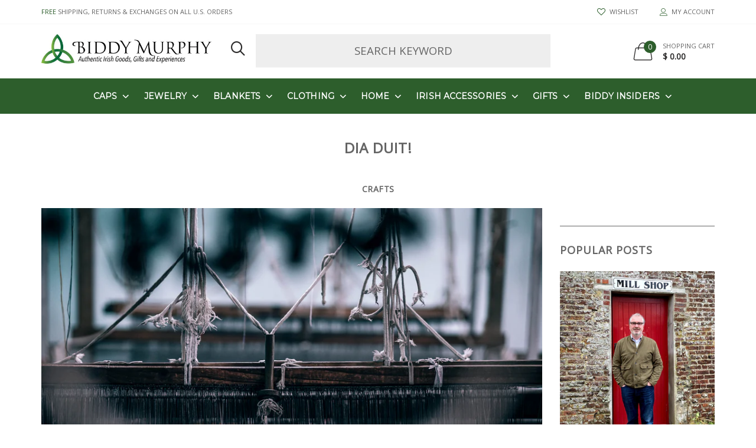

--- FILE ---
content_type: text/html; charset=utf-8
request_url: https://www.biddymurphy.com/blogs/dia-duit/tagged/crafts
body_size: 108924
content:

<!doctype html>
<!--[if IE 9]> <html class="ie9 no-js" lang="zxx"  itemscope itemtype="http://schema.org/WebPage"> <![endif]-->
<!--[if (gt IE 9)|!(IE)]><!--> <html class="no-js" lang="en"  itemscope itemtype="http://schema.org/WebPage"> <!--<![endif]-->
	<head>


		<script type="text/javascript" src="https://edge.personalizer.io/storefront/2.0.0/js/shopify/storefront.min.js?key=tydqy-bw1v0zf9ejw4a9on-iohjm&shop=biddy-murphy-2.myshopify.com"></script>
<script>
window.LimeSpot = window.LimeSpot === undefined ? {} : LimeSpot;

LimeSpot.StoreInfo = { Theme: "12August2023-Goodwin Shopify Theme v3 Update" };


LimeSpot.CartItems = [];
</script>





        <link href="//www.biddymurphy.com/cdn/shop/t/29/assets/icomoon.css?v=49279792728862176141691822636" rel="stylesheet" type="text/css" media="all" />
        <link href="//www.biddymurphy.com/cdn/shop/t/29/assets/style-theme-light.scss.css?v=29395803758580604481691823132" rel="stylesheet" type="text/css" media="all" />
        
    
    
        
        <link href="//fonts.googleapis.com/css?family=Open Sans" rel="stylesheet" type="text/css" media="all" />
    
    
        
        <link href="//fonts.googleapis.com/css?family=Montserrat" rel="stylesheet" type="text/css" media="all" />
    
    
    



		<!-- Basic page needs ================================================== -->
<meta charset="utf-8">


<link rel="icon" href="//www.biddymurphy.com/cdn/shop/files/icon2_small.png?v=1614756585"  />
<!-- Goodwin Version 1.6.0 -->

<title> Dia Duit!   &ndash; Tagged &quot;crafts&quot; 
	 &ndash; Biddy Murphy Irish Gifts 
</title>

<!-- Social meta ================================================== -->


  <meta property="og:type" content="website">
  <meta property="og:title" content="Dia Duit!">
  <meta property="og:url" content="https://www.biddymurphy.com/blogs/dia-duit/tagged/crafts">
  




<meta property="og:site_name" content="Biddy Murphy Irish Gifts">



  <meta name="twitter:card" content="summary">




<!-- Helpers ================================================== -->
<link rel="canonical" href="https://www.biddymurphy.com/blogs/dia-duit/tagged/crafts">
<meta name="viewport" content="width=device-width, initial-scale=1, minimum-scale=1, maximum-scale=1">
<!-- Vendor CSS -->
<style>html{font-family:sans-serif;-ms-text-size-adjust:100%;-webkit-text-size-adjust:100%}body{margin:0}article,aside,details,figcaption,figure,footer,header,hgroup,main,menu,nav,section,summary{display:block}audio,canvas,progress,video{display:inline-block;vertical-align:baseline}audio:not([controls]){display:none;height:0}[hidden],template{display:none}a{background-color:transparent}a:active,a:hover{outline:0}abbr[title]{border-bottom:0;text-decoration:underline;text-decoration:underline dotted}b,strong{font-weight:bold}dfn{font-style:italic}h1{font-size:2em;margin:.67em 0}mark{background:#ff0;color:#000}small{font-size:80%}sub,sup{font-size:75%;line-height:0;position:relative;vertical-align:baseline}sup{top:-0.5em}sub{bottom:-0.25em}img{border:0}svg:not(:root){overflow:hidden}figure{margin:1em 40px}hr{-webkit-box-sizing:content-box;-moz-box-sizing:content-box;box-sizing:content-box;height:0}pre{overflow:auto}code,kbd,pre,samp{font-family:monospace,monospace;font-size:1em}button,input,optgroup,select,textarea{color:inherit;font:inherit;margin:0}button{overflow:visible}button,select{text-transform:none}button,html input[type="button"],input[type="reset"],input[type="submit"]{-webkit-appearance:button;cursor:pointer}button[disabled],html input[disabled]{cursor:default}button::-moz-focus-inner,input::-moz-focus-inner{border:0;padding:0}input{line-height:normal}input[type="checkbox"],input[type="radio"]{-webkit-box-sizing:border-box;-moz-box-sizing:border-box;box-sizing:border-box;padding:0}input[type="number"]::-webkit-inner-spin-button,input[type="number"]::-webkit-outer-spin-button{height:auto}input[type="search"]{-webkit-appearance:textfield;-webkit-box-sizing:content-box;-moz-box-sizing:content-box;box-sizing:content-box}input[type="search"]::-webkit-search-cancel-button,input[type="search"]::-webkit-search-decoration{-webkit-appearance:none}fieldset{border:1px solid silver;margin:0 2px;padding:.35em .625em .75em}legend{border:0;padding:0}textarea{overflow:auto}optgroup{font-weight:bold}table{border-collapse:collapse;border-spacing:0}td,th{padding:0}/* Source: https://github.com/h5bp/html5-boilerplate/blob/master/src/css/main.css */@media print{*,*:before,*:after{color:#000 !important;text-shadow:none !important;background:transparent !important;-webkit-box-shadow:none !important;box-shadow:none !important}a,a:visited{text-decoration:underline}a[href]:after{content:" (" attr(href) ")"}abbr[title]:after{content:" (" attr(title) ")"}a[href^="#"]:after,a[href^="javascript:"]:after{content:""}pre,blockquote{border:1px solid #999;page-break-inside:avoid}thead{display:table-header-group}tr,img{page-break-inside:avoid}img{max-width:100% !important}p,h2,h3{orphans:3;widows:3}h2,h3{page-break-after:avoid}.navbar{display:none}.btn>.caret,.dropup>.btn>.caret{border-top-color:#000 !important}.label{border:1px solid #000}.table{border-collapse:collapse !important}.table td,.table th{background-color:#fff !important}.table-bordered th,.table-bordered td{border:1px solid #ddd !important}}*{-webkit-box-sizing:border-box;-moz-box-sizing:border-box;box-sizing:border-box}*:before,*:after{-webkit-box-sizing:border-box;-moz-box-sizing:border-box;box-sizing:border-box}html{font-size:10px;-webkit-tap-highlight-color:rgba(0,0,0,0)}body{font-size:14px;line-height:1.42857143;background-color:#fff}input,button,select,textarea{font-family:inherit;font-size:inherit;line-height:inherit}a{color:#337ab7;text-decoration:none}a:hover,a:focus{color:#23527c;text-decoration:underline}a:focus{outline:5px auto -webkit-focus-ring-color;outline-offset:-2px}figure{margin:0}img{vertical-align:middle}.img-responsive,.carousel-inner>.item>img,.carousel-inner>.item>a>img{display:block;max-width:100%;height:auto}.img-rounded{border-radius:6px}.img-thumbnail{padding:4px;line-height:1.42857143;background-color:#fff;border:1px solid #ddd;border-radius:4px;-webkit-transition:all .2s ease-in-out;-o-transition:all .2s ease-in-out;transition:all .2s ease-in-out;display:inline-block;max-width:100%;height:auto}.img-circle{border-radius:50%}hr{margin-top:20px;margin-bottom:20px;border:0;border-top:1px solid #eee}.sr-only{position:absolute;width:1px;height:1px;padding:0;margin:-1px;overflow:hidden;clip:rect(0,0,0,0);border:0}.sr-only-focusable:active,.sr-only-focusable:focus{position:static;width:auto;height:auto;margin:0;overflow:visible;clip:auto}[role="button"]{cursor:pointer}h1,h2,h3,h4,h5,h6,.h1,.h2,.h3,.h4,.h5,.h6{font-family:inherit;font-weight:500;line-height:1.1;color:inherit}h1 small,h2 small,h3 small,h4 small,h5 small,h6 small,.h1 small,.h2 small,.h3 small,.h4 small,.h5 small,.h6 small,h1 .small,h2 .small,h3 .small,h4 .small,h5 .small,h6 .small,.h1 .small,.h2 .small,.h3 .small,.h4 .small,.h5 .small,.h6 .small{font-weight:400;line-height:1;color:#777}h1,.h1,h2,.h2,h3,.h3{margin-top:20px;margin-bottom:10px}h1 small,.h1 small,h2 small,.h2 small,h3 small,.h3 small,h1 .small,.h1 .small,h2 .small,.h2 .small,h3 .small,.h3 .small{font-size:65%}h4,.h4,h5,.h5,h6,.h6{margin-top:10px;margin-bottom:10px}h4 small,.h4 small,h5 small,.h5 small,h6 small,.h6 small,h4 .small,.h4 .small,h5 .small,.h5 .small,h6 .small,.h6 .small{font-size:75%}h1,.h1{font-size:36px}h2,.h2{font-size:30px}h3,.h3{font-size:24px}h4,.h4{font-size:18px}h5,.h5{font-size:14px}h6,.h6{font-size:12px}p{margin:0 0 10px}.lead{margin-bottom:20px;font-size:16px;font-weight:300;line-height:1.4}@media(min-width:768px){.lead{font-size:21px}}small,.small{font-size:85%}mark,.mark{padding:.2em;background-color:#fcf8e3}.text-left{text-align:left}.text-right{text-align:right}.text-center{text-align:center}.text-justify{text-align:justify}.text-nowrap{white-space:nowrap}.text-lowercase{text-transform:lowercase}.text-uppercase{text-transform:uppercase}.text-capitalize{text-transform:capitalize}.text-muted{color:#777}.text-primary{color:#337ab7}a.text-primary:hover,a.text-primary:focus{color:#286090}.text-success{color:#3c763d}a.text-success:hover,a.text-success:focus{color:#2b542c}.text-info{color:#31708f}a.text-info:hover,a.text-info:focus{color:#245269}.text-warning{color:#8a6d3b}a.text-warning:hover,a.text-warning:focus{color:#66512c}.text-danger{color:#a94442}a.text-danger:hover,a.text-danger:focus{color:#843534}.bg-primary{color:#fff;background-color:#337ab7}a.bg-primary:hover,a.bg-primary:focus{background-color:#286090}.bg-success{background-color:#dff0d8}a.bg-success:hover,a.bg-success:focus{background-color:#c1e2b3}.bg-info{background-color:#d9edf7}a.bg-info:hover,a.bg-info:focus{background-color:#afd9ee}.bg-warning{background-color:#fcf8e3}a.bg-warning:hover,a.bg-warning:focus{background-color:#f7ecb5}.bg-danger{background-color:#f2dede}a.bg-danger:hover,a.bg-danger:focus{background-color:#e4b9b9}.page-header{padding-bottom:9px;margin:40px 0 20px;border-bottom:1px solid #eee}ul,ol{margin-top:0;margin-bottom:10px}ul ul,ol ul,ul ol,ol ol{margin-bottom:0}.list-unstyled{padding-left:0;list-style:none}.list-inline{padding-left:0;list-style:none;margin-left:-5px}.list-inline>li{display:inline-block;padding-right:5px;padding-left:5px}dl{margin-top:0;margin-bottom:20px}dt,dd{line-height:1.42857143}dt{font-weight:700}dd{margin-left:0}@media(min-width:768px){.dl-horizontal dt{float:left;width:160px;clear:left;text-align:right;overflow:hidden;text-overflow:ellipsis;white-space:nowrap}.dl-horizontal dd{margin-left:180px}}abbr[title],abbr[data-original-title]{cursor:help}.initialism{font-size:90%;text-transform:uppercase}blockquote{padding:10px 20px;margin:0 0 20px;font-size:17.5px;border-left:5px solid #eee}blockquote p:last-child,blockquote ul:last-child,blockquote ol:last-child{margin-bottom:0}blockquote footer,blockquote small,blockquote .small{display:block;font-size:80%;line-height:1.42857143;color:#777}blockquote footer:before,blockquote small:before,blockquote .small:before{content:"\2014 \00A0"}.blockquote-reverse,blockquote.pull-right{padding-right:15px;padding-left:0;text-align:right;border-right:5px solid #eee;border-left:0}.blockquote-reverse footer:before,blockquote.pull-right footer:before,.blockquote-reverse small:before,blockquote.pull-right small:before,.blockquote-reverse .small:before,blockquote.pull-right .small:before{content:""}.blockquote-reverse footer:after,blockquote.pull-right footer:after,.blockquote-reverse small:after,blockquote.pull-right small:after,.blockquote-reverse .small:after,blockquote.pull-right .small:after{content:"\00A0 \2014"}address{margin-bottom:20px;font-style:normal;line-height:1.42857143}code,kbd,pre,samp{font-family:Menlo,Monaco,Consolas,"Courier New",monospace}code{padding:2px 4px;font-size:90%;color:#c7254e;background-color:#f9f2f4;border-radius:4px}kbd{padding:2px 4px;font-size:90%;color:#fff;background-color:#333;border-radius:3px;-webkit-box-shadow:inset 0 -1px 0 rgba(0,0,0,0.25);box-shadow:inset 0 -1px 0 rgba(0,0,0,0.25)}kbd kbd{padding:0;font-size:100%;font-weight:700;-webkit-box-shadow:none;box-shadow:none}pre{display:block;padding:9.5px;margin:0 0 10px;font-size:13px;line-height:1.42857143;color:#333;word-break:break-all;word-wrap:break-word;background-color:#f5f5f5;border:1px solid #ccc;border-radius:4px}pre code{padding:0;font-size:inherit;color:inherit;white-space:pre-wrap;background-color:transparent;border-radius:0}.pre-scrollable{max-height:340px;overflow-y:scroll}.container{padding-right:15px;padding-left:15px;margin-right:auto;margin-left:auto}@media(min-width:768px){.container{width:750px}}@media(min-width:992px){.container{width:970px}}@media(min-width:1200px){.container{width:1170px}}.container-fluid{padding-right:15px;padding-left:15px;margin-right:auto;margin-left:auto}.row{margin-right:-15px;margin-left:-15px}.row-no-gutters{margin-right:0;margin-left:0}.row-no-gutters [class*="col-"]{padding-right:0;padding-left:0}.col-xs-1,.col-sm-1,.col-md-1,.col-lg-1,.col-xs-2,.col-sm-2,.col-md-2,.col-lg-2,.col-xs-3,.col-sm-3,.col-md-3,.col-lg-3,.col-xs-4,.col-sm-4,.col-md-4,.col-lg-4,.col-xs-5,.col-sm-5,.col-md-5,.col-lg-5,.col-xs-6,.col-sm-6,.col-md-6,.col-lg-6,.col-xs-7,.col-sm-7,.col-md-7,.col-lg-7,.col-xs-8,.col-sm-8,.col-md-8,.col-lg-8,.col-xs-9,.col-sm-9,.col-md-9,.col-lg-9,.col-xs-10,.col-sm-10,.col-md-10,.col-lg-10,.col-xs-11,.col-sm-11,.col-md-11,.col-lg-11,.col-xs-12,.col-sm-12,.col-md-12,.col-lg-12{position:relative;min-height:1px;padding-right:15px;padding-left:15px}.col-xs-1,.col-xs-2,.col-xs-3,.col-xs-4,.col-xs-5,.col-xs-6,.col-xs-7,.col-xs-8,.col-xs-9,.col-xs-10,.col-xs-11,.col-xs-12{float:left}.col-xs-12{width:100%}.col-xs-11{width:91.66666667%}.col-xs-10{width:83.33333333%}.col-xs-9{width:75%}.col-xs-8{width:66.66666667%}.col-xs-7{width:58.33333333%}.col-xs-6{width:50%}.col-xs-5{width:41.66666667%}.col-xs-4{width:33.33333333%}.col-xs-3{width:25%}.col-xs-2{width:16.66666667%}.col-xs-1{width:8.33333333%}.col-xs-pull-12{right:100%}.col-xs-pull-11{right:91.66666667%}.col-xs-pull-10{right:83.33333333%}.col-xs-pull-9{right:75%}.col-xs-pull-8{right:66.66666667%}.col-xs-pull-7{right:58.33333333%}.col-xs-pull-6{right:50%}.col-xs-pull-5{right:41.66666667%}.col-xs-pull-4{right:33.33333333%}.col-xs-pull-3{right:25%}.col-xs-pull-2{right:16.66666667%}.col-xs-pull-1{right:8.33333333%}.col-xs-pull-0{right:auto}.col-xs-push-12{left:100%}.col-xs-push-11{left:91.66666667%}.col-xs-push-10{left:83.33333333%}.col-xs-push-9{left:75%}.col-xs-push-8{left:66.66666667%}.col-xs-push-7{left:58.33333333%}.col-xs-push-6{left:50%}.col-xs-push-5{left:41.66666667%}.col-xs-push-4{left:33.33333333%}.col-xs-push-3{left:25%}.col-xs-push-2{left:16.66666667%}.col-xs-push-1{left:8.33333333%}.col-xs-push-0{left:auto}.col-xs-offset-12{margin-left:100%}.col-xs-offset-11{margin-left:91.66666667%}.col-xs-offset-10{margin-left:83.33333333%}.col-xs-offset-9{margin-left:75%}.col-xs-offset-8{margin-left:66.66666667%}.col-xs-offset-7{margin-left:58.33333333%}.col-xs-offset-6{margin-left:50%}.col-xs-offset-5{margin-left:41.66666667%}.col-xs-offset-4{margin-left:33.33333333%}.col-xs-offset-3{margin-left:25%}.col-xs-offset-2{margin-left:16.66666667%}.col-xs-offset-1{margin-left:8.33333333%}.col-xs-offset-0{margin-left:0}@media(min-width:768px){.col-sm-1,.col-sm-2,.col-sm-3,.col-sm-4,.col-sm-5,.col-sm-6,.col-sm-7,.col-sm-8,.col-sm-9,.col-sm-10,.col-sm-11,.col-sm-12{float:left}.col-sm-12{width:100%}.col-sm-11{width:91.66666667%}.col-sm-10{width:83.33333333%}.col-sm-9{width:75%}.col-sm-8{width:66.66666667%}.col-sm-7{width:58.33333333%}.col-sm-6{width:50%}.col-sm-5{width:41.66666667%}.col-sm-4{width:33.33333333%}.col-sm-3{width:25%}.col-sm-2{width:16.66666667%}.col-sm-1{width:8.33333333%}.col-sm-pull-12{right:100%}.col-sm-pull-11{right:91.66666667%}.col-sm-pull-10{right:83.33333333%}.col-sm-pull-9{right:75%}.col-sm-pull-8{right:66.66666667%}.col-sm-pull-7{right:58.33333333%}.col-sm-pull-6{right:50%}.col-sm-pull-5{right:41.66666667%}.col-sm-pull-4{right:33.33333333%}.col-sm-pull-3{right:25%}.col-sm-pull-2{right:16.66666667%}.col-sm-pull-1{right:8.33333333%}.col-sm-pull-0{right:auto}.col-sm-push-12{left:100%}.col-sm-push-11{left:91.66666667%}.col-sm-push-10{left:83.33333333%}.col-sm-push-9{left:75%}.col-sm-push-8{left:66.66666667%}.col-sm-push-7{left:58.33333333%}.col-sm-push-6{left:50%}.col-sm-push-5{left:41.66666667%}.col-sm-push-4{left:33.33333333%}.col-sm-push-3{left:25%}.col-sm-push-2{left:16.66666667%}.col-sm-push-1{left:8.33333333%}.col-sm-push-0{left:auto}.col-sm-offset-12{margin-left:100%}.col-sm-offset-11{margin-left:91.66666667%}.col-sm-offset-10{margin-left:83.33333333%}.col-sm-offset-9{margin-left:75%}.col-sm-offset-8{margin-left:66.66666667%}.col-sm-offset-7{margin-left:58.33333333%}.col-sm-offset-6{margin-left:50%}.col-sm-offset-5{margin-left:41.66666667%}.col-sm-offset-4{margin-left:33.33333333%}.col-sm-offset-3{margin-left:25%}.col-sm-offset-2{margin-left:16.66666667%}.col-sm-offset-1{margin-left:8.33333333%}.col-sm-offset-0{margin-left:0}}@media(min-width:992px){.col-md-1,.col-md-2,.col-md-3,.col-md-4,.col-md-5,.col-md-6,.col-md-7,.col-md-8,.col-md-9,.col-md-10,.col-md-11,.col-md-12{float:left}.col-md-12{width:100%}.col-md-11{width:91.66666667%}.col-md-10{width:83.33333333%}.col-md-9{width:75%}.col-md-8{width:66.66666667%}.col-md-7{width:58.33333333%}.col-md-6{width:50%}.col-md-5{width:41.66666667%}.col-md-4{width:33.33333333%}.col-md-3{width:25%}.col-md-2{width:16.66666667%}.col-md-1{width:8.33333333%}.col-md-pull-12{right:100%}.col-md-pull-11{right:91.66666667%}.col-md-pull-10{right:83.33333333%}.col-md-pull-9{right:75%}.col-md-pull-8{right:66.66666667%}.col-md-pull-7{right:58.33333333%}.col-md-pull-6{right:50%}.col-md-pull-5{right:41.66666667%}.col-md-pull-4{right:33.33333333%}.col-md-pull-3{right:25%}.col-md-pull-2{right:16.66666667%}.col-md-pull-1{right:8.33333333%}.col-md-pull-0{right:auto}.col-md-push-12{left:100%}.col-md-push-11{left:91.66666667%}.col-md-push-10{left:83.33333333%}.col-md-push-9{left:75%}.col-md-push-8{left:66.66666667%}.col-md-push-7{left:58.33333333%}.col-md-push-6{left:50%}.col-md-push-5{left:41.66666667%}.col-md-push-4{left:33.33333333%}.col-md-push-3{left:25%}.col-md-push-2{left:16.66666667%}.col-md-push-1{left:8.33333333%}.col-md-push-0{left:auto}.col-md-offset-12{margin-left:100%}.col-md-offset-11{margin-left:91.66666667%}.col-md-offset-10{margin-left:83.33333333%}.col-md-offset-9{margin-left:75%}.col-md-offset-8{margin-left:66.66666667%}.col-md-offset-7{margin-left:58.33333333%}.col-md-offset-6{margin-left:50%}.col-md-offset-5{margin-left:41.66666667%}.col-md-offset-4{margin-left:33.33333333%}.col-md-offset-3{margin-left:25%}.col-md-offset-2{margin-left:16.66666667%}.col-md-offset-1{margin-left:8.33333333%}.col-md-offset-0{margin-left:0}}@media(min-width:1200px){.col-lg-1,.col-lg-2,.col-lg-3,.col-lg-4,.col-lg-5,.col-lg-6,.col-lg-7,.col-lg-8,.col-lg-9,.col-lg-10,.col-lg-11,.col-lg-12{float:left}.col-lg-12{width:100%}.col-lg-11{width:91.66666667%}.col-lg-10{width:83.33333333%}.col-lg-9{width:75%}.col-lg-8{width:66.66666667%}.col-lg-7{width:58.33333333%}.col-lg-6{width:50%}.col-lg-5{width:41.66666667%}.col-lg-4{width:33.33333333%}.col-lg-3{width:25%}.col-lg-2{width:16.66666667%}.col-lg-1{width:8.33333333%}.col-lg-pull-12{right:100%}.col-lg-pull-11{right:91.66666667%}.col-lg-pull-10{right:83.33333333%}.col-lg-pull-9{right:75%}.col-lg-pull-8{right:66.66666667%}.col-lg-pull-7{right:58.33333333%}.col-lg-pull-6{right:50%}.col-lg-pull-5{right:41.66666667%}.col-lg-pull-4{right:33.33333333%}.col-lg-pull-3{right:25%}.col-lg-pull-2{right:16.66666667%}.col-lg-pull-1{right:8.33333333%}.col-lg-pull-0{right:auto}.col-lg-push-12{left:100%}.col-lg-push-11{left:91.66666667%}.col-lg-push-10{left:83.33333333%}.col-lg-push-9{left:75%}.col-lg-push-8{left:66.66666667%}.col-lg-push-7{left:58.33333333%}.col-lg-push-6{left:50%}.col-lg-push-5{left:41.66666667%}.col-lg-push-4{left:33.33333333%}.col-lg-push-3{left:25%}.col-lg-push-2{left:16.66666667%}.col-lg-push-1{left:8.33333333%}.col-lg-push-0{left:auto}.col-lg-offset-12{margin-left:100%}.col-lg-offset-11{margin-left:91.66666667%}.col-lg-offset-10{margin-left:83.33333333%}.col-lg-offset-9{margin-left:75%}.col-lg-offset-8{margin-left:66.66666667%}.col-lg-offset-7{margin-left:58.33333333%}.col-lg-offset-6{margin-left:50%}.col-lg-offset-5{margin-left:41.66666667%}.col-lg-offset-4{margin-left:33.33333333%}.col-lg-offset-3{margin-left:25%}.col-lg-offset-2{margin-left:16.66666667%}.col-lg-offset-1{margin-left:8.33333333%}.col-lg-offset-0{margin-left:0}}table{background-color:transparent}table col[class*="col-"]{position:static;display:table-column;float:none}table td[class*="col-"],table th[class*="col-"]{position:static;display:table-cell;float:none}caption{padding-top:8px;padding-bottom:8px;color:#777;text-align:left}th{text-align:left}.table{width:100%;max-width:100%;margin-bottom:20px}.table>thead>tr>th,.table>tbody>tr>th,.table>tfoot>tr>th,.table>thead>tr>td,.table>tbody>tr>td,.table>tfoot>tr>td{padding:8px;line-height:1.42857143;vertical-align:top;border-top:1px solid #ddd}.table>thead>tr>th{vertical-align:bottom;border-bottom:2px solid #ddd}.table>caption+thead>tr:first-child>th,.table>colgroup+thead>tr:first-child>th,.table>thead:first-child>tr:first-child>th,.table>caption+thead>tr:first-child>td,.table>colgroup+thead>tr:first-child>td,.table>thead:first-child>tr:first-child>td{border-top:0}.table>tbody+tbody{border-top:2px solid #ddd}.table .table{background-color:#fff}.table-condensed>thead>tr>th,.table-condensed>tbody>tr>th,.table-condensed>tfoot>tr>th,.table-condensed>thead>tr>td,.table-condensed>tbody>tr>td,.table-condensed>tfoot>tr>td{padding:5px}.table-bordered{border:1px solid #ddd}.table-bordered>thead>tr>th,.table-bordered>tbody>tr>th,.table-bordered>tfoot>tr>th,.table-bordered>thead>tr>td,.table-bordered>tbody>tr>td,.table-bordered>tfoot>tr>td{border:1px solid #ddd}.table-bordered>thead>tr>th,.table-bordered>thead>tr>td{border-bottom-width:2px}.table-striped>tbody>tr:nth-of-type(odd){background-color:#f9f9f9}.table-hover>tbody>tr:hover{background-color:#f5f5f5}.table>thead>tr>td.active,.table>tbody>tr>td.active,.table>tfoot>tr>td.active,.table>thead>tr>th.active,.table>tbody>tr>th.active,.table>tfoot>tr>th.active,.table>thead>tr.active>td,.table>tbody>tr.active>td,.table>tfoot>tr.active>td,.table>thead>tr.active>th,.table>tbody>tr.active>th,.table>tfoot>tr.active>th{background-color:#f5f5f5}.table-hover>tbody>tr>td.active:hover,.table-hover>tbody>tr>th.active:hover,.table-hover>tbody>tr.active:hover>td,.table-hover>tbody>tr:hover>.active,.table-hover>tbody>tr.active:hover>th{background-color:#e8e8e8}.table>thead>tr>td.success,.table>tbody>tr>td.success,.table>tfoot>tr>td.success,.table>thead>tr>th.success,.table>tbody>tr>th.success,.table>tfoot>tr>th.success,.table>thead>tr.success>td,.table>tbody>tr.success>td,.table>tfoot>tr.success>td,.table>thead>tr.success>th,.table>tbody>tr.success>th,.table>tfoot>tr.success>th{background-color:#dff0d8}.table-hover>tbody>tr>td.success:hover,.table-hover>tbody>tr>th.success:hover,.table-hover>tbody>tr.success:hover>td,.table-hover>tbody>tr:hover>.success,.table-hover>tbody>tr.success:hover>th{background-color:#d0e9c6}.table>thead>tr>td.info,.table>tbody>tr>td.info,.table>tfoot>tr>td.info,.table>thead>tr>th.info,.table>tbody>tr>th.info,.table>tfoot>tr>th.info,.table>thead>tr.info>td,.table>tbody>tr.info>td,.table>tfoot>tr.info>td,.table>thead>tr.info>th,.table>tbody>tr.info>th,.table>tfoot>tr.info>th{background-color:#d9edf7}.table-hover>tbody>tr>td.info:hover,.table-hover>tbody>tr>th.info:hover,.table-hover>tbody>tr.info:hover>td,.table-hover>tbody>tr:hover>.info,.table-hover>tbody>tr.info:hover>th{background-color:#c4e3f3}.table>thead>tr>td.warning,.table>tbody>tr>td.warning,.table>tfoot>tr>td.warning,.table>thead>tr>th.warning,.table>tbody>tr>th.warning,.table>tfoot>tr>th.warning,.table>thead>tr.warning>td,.table>tbody>tr.warning>td,.table>tfoot>tr.warning>td,.table>thead>tr.warning>th,.table>tbody>tr.warning>th,.table>tfoot>tr.warning>th{background-color:#fcf8e3}.table-hover>tbody>tr>td.warning:hover,.table-hover>tbody>tr>th.warning:hover,.table-hover>tbody>tr.warning:hover>td,.table-hover>tbody>tr:hover>.warning,.table-hover>tbody>tr.warning:hover>th{background-color:#faf2cc}.table>thead>tr>td.danger,.table>tbody>tr>td.danger,.table>tfoot>tr>td.danger,.table>thead>tr>th.danger,.table>tbody>tr>th.danger,.table>tfoot>tr>th.danger,.table>thead>tr.danger>td,.table>tbody>tr.danger>td,.table>tfoot>tr.danger>td,.table>thead>tr.danger>th,.table>tbody>tr.danger>th,.table>tfoot>tr.danger>th{background-color:#f2dede}.table-hover>tbody>tr>td.danger:hover,.table-hover>tbody>tr>th.danger:hover,.table-hover>tbody>tr.danger:hover>td,.table-hover>tbody>tr:hover>.danger,.table-hover>tbody>tr.danger:hover>th{background-color:#ebcccc}.table-responsive{min-height:.01%;overflow-x:auto}@media screen and (max-width:767px){.table-responsive{width:100%;margin-bottom:15px;overflow-y:hidden;-ms-overflow-style:-ms-autohiding-scrollbar;border:1px solid #ddd}.table-responsive>.table{margin-bottom:0}.table-responsive>.table>thead>tr>th,.table-responsive>.table>tbody>tr>th,.table-responsive>.table>tfoot>tr>th,.table-responsive>.table>thead>tr>td,.table-responsive>.table>tbody>tr>td,.table-responsive>.table>tfoot>tr>td{white-space:nowrap}.table-responsive>.table-bordered{border:0}.table-responsive>.table-bordered>thead>tr>th:first-child,.table-responsive>.table-bordered>tbody>tr>th:first-child,.table-responsive>.table-bordered>tfoot>tr>th:first-child,.table-responsive>.table-bordered>thead>tr>td:first-child,.table-responsive>.table-bordered>tbody>tr>td:first-child,.table-responsive>.table-bordered>tfoot>tr>td:first-child{border-left:0}.table-responsive>.table-bordered>thead>tr>th:last-child,.table-responsive>.table-bordered>tbody>tr>th:last-child,.table-responsive>.table-bordered>tfoot>tr>th:last-child,.table-responsive>.table-bordered>thead>tr>td:last-child,.table-responsive>.table-bordered>tbody>tr>td:last-child,.table-responsive>.table-bordered>tfoot>tr>td:last-child{border-right:0}.table-responsive>.table-bordered>tbody>tr:last-child>th,.table-responsive>.table-bordered>tfoot>tr:last-child>th,.table-responsive>.table-bordered>tbody>tr:last-child>td,.table-responsive>.table-bordered>tfoot>tr:last-child>td{border-bottom:0}}fieldset{min-width:0;padding:0;margin:0;border:0}legend{display:block;width:100%;padding:0;margin-bottom:20px;font-size:21px;line-height:inherit;color:#333;border:0;border-bottom:1px solid #e5e5e5}label{display:inline-block;max-width:100%;margin-bottom:5px;font-weight:700}input[type="search"]{-webkit-box-sizing:border-box;-moz-box-sizing:border-box;box-sizing:border-box;-webkit-appearance:none;appearance:none}input[type="radio"],input[type="checkbox"]{margin:4px 0 0;margin-top:1px \9;line-height:normal}input[type="radio"][disabled],input[type="checkbox"][disabled],input[type="radio"].disabled,input[type="checkbox"].disabled,fieldset[disabled] input[type="radio"],fieldset[disabled] input[type="checkbox"]{cursor:not-allowed}input[type="file"]{display:block}input[type="range"]{display:block;width:100%}select[multiple],select[size]{height:auto}input[type="file"]:focus,input[type="radio"]:focus,input[type="checkbox"]:focus{outline:5px auto -webkit-focus-ring-color;outline-offset:-2px}output{display:block;padding-top:7px;font-size:14px;line-height:1.42857143;color:#555}.form-control{display:block;width:100%;height:34px;padding:6px 12px;font-size:14px;line-height:1.42857143;color:#555;background-color:#fff;background-image:none;border:1px solid #ccc;border-radius:4px;-webkit-box-shadow:inset 0 1px 1px rgba(0,0,0,0.075);box-shadow:inset 0 1px 1px rgba(0,0,0,0.075);-webkit-transition:border-color ease-in-out .15s,-webkit-box-shadow ease-in-out .15s;-o-transition:border-color ease-in-out .15s,box-shadow ease-in-out .15s;transition:border-color ease-in-out .15s,box-shadow ease-in-out .15s}.form-control:focus{border-color:#66afe9;outline:0;-webkit-box-shadow:inset 0 1px 1px rgba(0,0,0,.075),0 0 8px rgba(102,175,233,0.6);box-shadow:inset 0 1px 1px rgba(0,0,0,.075),0 0 8px rgba(102,175,233,0.6)}.form-control::-moz-placeholder{color:#999;opacity:1}.form-control:-ms-input-placeholder{color:#999}.form-control::-webkit-input-placeholder{color:#999}.form-control::-ms-expand{background-color:transparent;border:0}.form-control[disabled],.form-control[readonly],fieldset[disabled] .form-control{background-color:#eee;opacity:1}.form-control[disabled],fieldset[disabled] .form-control{cursor:not-allowed}textarea.form-control{height:auto}@media screen and (-webkit-min-device-pixel-ratio:0){input[type="date"].form-control,input[type="time"].form-control,input[type="datetime-local"].form-control,input[type="month"].form-control{line-height:34px}input[type="date"].input-sm,input[type="time"].input-sm,input[type="datetime-local"].input-sm,input[type="month"].input-sm,.input-group-sm input[type="date"],.input-group-sm input[type="time"],.input-group-sm input[type="datetime-local"],.input-group-sm input[type="month"]{line-height:30px}input[type="date"].input-lg,input[type="time"].input-lg,input[type="datetime-local"].input-lg,input[type="month"].input-lg,.input-group-lg input[type="date"],.input-group-lg input[type="time"],.input-group-lg input[type="datetime-local"],.input-group-lg input[type="month"]{line-height:46px}}.form-group{margin-bottom:15px}.radio,.checkbox{position:relative;display:block;margin-top:10px;margin-bottom:10px}.radio.disabled label,.checkbox.disabled label,fieldset[disabled] .radio label,fieldset[disabled] .checkbox label{cursor:not-allowed}.radio label,.checkbox label{min-height:20px;padding-left:20px;margin-bottom:0;font-weight:400;cursor:pointer}.radio input[type="radio"],.radio-inline input[type="radio"],.checkbox input[type="checkbox"],.checkbox-inline input[type="checkbox"]{position:absolute;margin-top:4px \9;margin-left:-20px}.radio+.radio,.checkbox+.checkbox{margin-top:-5px}.radio-inline,.checkbox-inline{position:relative;display:inline-block;padding-left:20px;margin-bottom:0;font-weight:400;vertical-align:middle;cursor:pointer}.radio-inline.disabled,.checkbox-inline.disabled,fieldset[disabled] .radio-inline,fieldset[disabled] .checkbox-inline{cursor:not-allowed}.radio-inline+.radio-inline,.checkbox-inline+.checkbox-inline{margin-top:0;margin-left:10px}.form-control-static{min-height:34px;padding-top:7px;padding-bottom:7px;margin-bottom:0}.form-control-static.input-lg,.form-control-static.input-sm{padding-right:0;padding-left:0}.input-sm{height:30px;padding:5px 10px;font-size:12px;line-height:1.5;border-radius:3px}select.input-sm{height:30px;line-height:30px}textarea.input-sm,select[multiple].input-sm{height:auto}.form-group-sm .form-control{height:30px;padding:5px 10px;font-size:12px;line-height:1.5;border-radius:3px}.form-group-sm select.form-control{height:30px;line-height:30px}.form-group-sm textarea.form-control,.form-group-sm select[multiple].form-control{height:auto}.form-group-sm .form-control-static{height:30px;min-height:32px;padding:6px 10px;font-size:12px;line-height:1.5}.input-lg{height:46px;padding:10px 16px;font-size:18px;line-height:1.3333333;border-radius:6px}select.input-lg{height:46px;line-height:46px}textarea.input-lg,select[multiple].input-lg{height:auto}.form-group-lg .form-control{height:46px;padding:10px 16px;font-size:18px;line-height:1.3333333;border-radius:6px}.form-group-lg select.form-control{height:46px;line-height:46px}.form-group-lg textarea.form-control,.form-group-lg select[multiple].form-control{height:auto}.form-group-lg .form-control-static{height:46px;min-height:38px;padding:11px 16px;font-size:18px;line-height:1.3333333}.has-feedback{position:relative}.has-feedback .form-control{padding-right:42.5px}.form-control-feedback{position:absolute;top:0;right:0;z-index:2;display:block;width:34px;height:34px;line-height:34px;text-align:center;pointer-events:none}.input-lg+.form-control-feedback,.input-group-lg+.form-control-feedback,.form-group-lg .form-control+.form-control-feedback{width:46px;height:46px;line-height:46px}.input-sm+.form-control-feedback,.input-group-sm+.form-control-feedback,.form-group-sm .form-control+.form-control-feedback{width:30px;height:30px;line-height:30px}.has-success .help-block,.has-success .control-label,.has-success .radio,.has-success .checkbox,.has-success .radio-inline,.has-success .checkbox-inline,.has-success.radio label,.has-success.checkbox label,.has-success.radio-inline label,.has-success.checkbox-inline label{color:#3c763d}.has-success .form-control{border-color:#3c763d;-webkit-box-shadow:inset 0 1px 1px rgba(0,0,0,0.075);box-shadow:inset 0 1px 1px rgba(0,0,0,0.075)}.has-success .form-control:focus{border-color:#2b542c;-webkit-box-shadow:inset 0 1px 1px rgba(0,0,0,0.075),0 0 6px #67b168;box-shadow:inset 0 1px 1px rgba(0,0,0,0.075),0 0 6px #67b168}.has-success .input-group-addon{color:#3c763d;background-color:#dff0d8;border-color:#3c763d}.has-success .form-control-feedback{color:#3c763d}.has-warning .help-block,.has-warning .control-label,.has-warning .radio,.has-warning .checkbox,.has-warning .radio-inline,.has-warning .checkbox-inline,.has-warning.radio label,.has-warning.checkbox label,.has-warning.radio-inline label,.has-warning.checkbox-inline label{color:#8a6d3b}.has-warning .form-control{border-color:#8a6d3b;-webkit-box-shadow:inset 0 1px 1px rgba(0,0,0,0.075);box-shadow:inset 0 1px 1px rgba(0,0,0,0.075)}.has-warning .form-control:focus{border-color:#66512c;-webkit-box-shadow:inset 0 1px 1px rgba(0,0,0,0.075),0 0 6px #c0a16b;box-shadow:inset 0 1px 1px rgba(0,0,0,0.075),0 0 6px #c0a16b}.has-warning .input-group-addon{color:#8a6d3b;background-color:#fcf8e3;border-color:#8a6d3b}.has-warning .form-control-feedback{color:#8a6d3b}.has-error .help-block,.has-error .control-label,.has-error .radio,.has-error .checkbox,.has-error .radio-inline,.has-error .checkbox-inline,.has-error.radio label,.has-error.checkbox label,.has-error.radio-inline label,.has-error.checkbox-inline label{color:#a94442}.has-error .form-control{border-color:#a94442;-webkit-box-shadow:inset 0 1px 1px rgba(0,0,0,0.075);box-shadow:inset 0 1px 1px rgba(0,0,0,0.075)}.has-error .form-control:focus{border-color:#843534;-webkit-box-shadow:inset 0 1px 1px rgba(0,0,0,0.075),0 0 6px #ce8483;box-shadow:inset 0 1px 1px rgba(0,0,0,0.075),0 0 6px #ce8483}.has-error .input-group-addon{color:#a94442;background-color:#f2dede;border-color:#a94442}.has-error .form-control-feedback{color:#a94442}.has-feedback label~.form-control-feedback{top:25px}.has-feedback label.sr-only~.form-control-feedback{top:0}.help-block{display:block;margin-top:5px;margin-bottom:10px;color:#737373}@media(min-width:768px){.form-inline .form-group{display:inline-block;margin-bottom:0;vertical-align:middle}.form-inline .form-control{display:inline-block;width:auto;vertical-align:middle}.form-inline .form-control-static{display:inline-block}.form-inline .input-group{display:inline-table;vertical-align:middle}.form-inline .input-group .input-group-addon,.form-inline .input-group .input-group-btn,.form-inline .input-group .form-control{width:auto}.form-inline .input-group>.form-control{width:100%}.form-inline .control-label{margin-bottom:0;vertical-align:middle}.form-inline .radio,.form-inline .checkbox{display:inline-block;margin-top:0;margin-bottom:0;vertical-align:middle}.form-inline .radio label,.form-inline .checkbox label{padding-left:0}.form-inline .radio input[type="radio"],.form-inline .checkbox input[type="checkbox"]{position:relative;margin-left:0}.form-inline .has-feedback .form-control-feedback{top:0}}.form-horizontal .radio,.form-horizontal .checkbox,.form-horizontal .radio-inline,.form-horizontal .checkbox-inline{padding-top:7px;margin-top:0;margin-bottom:0}.form-horizontal .radio,.form-horizontal .checkbox{min-height:27px}.form-horizontal .form-group{margin-right:-15px;margin-left:-15px}@media(min-width:768px){.form-horizontal .control-label{padding-top:7px;margin-bottom:0;text-align:right}}.form-horizontal .has-feedback .form-control-feedback{right:15px}@media(min-width:768px){.form-horizontal .form-group-lg .control-label{padding-top:11px;font-size:18px}}@media(min-width:768px){.form-horizontal .form-group-sm .control-label{padding-top:6px;font-size:12px}}.btn{display:inline-block;margin-bottom:0;font-weight:normal;text-align:center;white-space:nowrap;vertical-align:middle;-ms-touch-action:manipulation;touch-action:manipulation;cursor:pointer;background-image:none;border:1px solid transparent;padding:6px 12px;font-size:14px;line-height:1.42857143;border-radius:4px;-webkit-user-select:none;-moz-user-select:none;-ms-user-select:none;user-select:none}.btn:focus,.btn:active:focus,.btn.active:focus,.btn.focus,.btn:active.focus,.btn.active.focus{outline:5px auto -webkit-focus-ring-color;outline-offset:-2px}.btn:hover,.btn:focus,.btn.focus{color:#333;text-decoration:none}.btn:active,.btn.active{background-image:none;outline:0;-webkit-box-shadow:inset 0 3px 5px rgba(0,0,0,0.125);box-shadow:inset 0 3px 5px rgba(0,0,0,0.125)}.btn.disabled,.btn[disabled],fieldset[disabled] .btn{cursor:not-allowed;filter:alpha(opacity=65);opacity:.65;-webkit-box-shadow:none;box-shadow:none}a.btn.disabled,fieldset[disabled] a.btn{pointer-events:none}.btn-default{color:#333;background-color:#fff;border-color:#ccc}.btn-default:focus,.btn-default.focus{color:#333;background-color:#e6e6e6;border-color:#8c8c8c}.btn-default:hover{color:#333;background-color:#e6e6e6;border-color:#adadad}.btn-default:active,.btn-default.active,.open>.dropdown-toggle.btn-default{color:#333;background-color:#e6e6e6;background-image:none;border-color:#adadad}.btn-default:active:hover,.btn-default.active:hover,.open>.dropdown-toggle.btn-default:hover,.btn-default:active:focus,.btn-default.active:focus,.open>.dropdown-toggle.btn-default:focus,.btn-default:active.focus,.btn-default.active.focus,.open>.dropdown-toggle.btn-default.focus{color:#333;background-color:#d4d4d4;border-color:#8c8c8c}.btn-default.disabled:hover,.btn-default[disabled]:hover,fieldset[disabled] .btn-default:hover,.btn-default.disabled:focus,.btn-default[disabled]:focus,fieldset[disabled] .btn-default:focus,.btn-default.disabled.focus,.btn-default[disabled].focus,fieldset[disabled] .btn-default.focus{background-color:#fff;border-color:#ccc}.btn-default .badge{color:#fff;background-color:#333}.btn-primary{color:#fff;background-color:#337ab7;border-color:#2e6da4}.btn-primary:focus,.btn-primary.focus{color:#fff;background-color:#286090;border-color:#122b40}.btn-primary:hover{color:#fff;background-color:#286090;border-color:#204d74}.btn-primary:active,.btn-primary.active,.open>.dropdown-toggle.btn-primary{color:#fff;background-color:#286090;background-image:none;border-color:#204d74}.btn-primary:active:hover,.btn-primary.active:hover,.open>.dropdown-toggle.btn-primary:hover,.btn-primary:active:focus,.btn-primary.active:focus,.open>.dropdown-toggle.btn-primary:focus,.btn-primary:active.focus,.btn-primary.active.focus,.open>.dropdown-toggle.btn-primary.focus{color:#fff;background-color:#204d74;border-color:#122b40}.btn-primary.disabled:hover,.btn-primary[disabled]:hover,fieldset[disabled] .btn-primary:hover,.btn-primary.disabled:focus,.btn-primary[disabled]:focus,fieldset[disabled] .btn-primary:focus,.btn-primary.disabled.focus,.btn-primary[disabled].focus,fieldset[disabled] .btn-primary.focus{background-color:#337ab7;border-color:#2e6da4}.btn-primary .badge{color:#337ab7;background-color:#fff}.btn-success{color:#fff;background-color:#5cb85c;border-color:#4cae4c}.btn-success:focus,.btn-success.focus{color:#fff;background-color:#449d44;border-color:#255625}.btn-success:hover{color:#fff;background-color:#449d44;border-color:#398439}.btn-success:active,.btn-success.active,.open>.dropdown-toggle.btn-success{color:#fff;background-color:#449d44;background-image:none;border-color:#398439}.btn-success:active:hover,.btn-success.active:hover,.open>.dropdown-toggle.btn-success:hover,.btn-success:active:focus,.btn-success.active:focus,.open>.dropdown-toggle.btn-success:focus,.btn-success:active.focus,.btn-success.active.focus,.open>.dropdown-toggle.btn-success.focus{color:#fff;background-color:#398439;border-color:#255625}.btn-success.disabled:hover,.btn-success[disabled]:hover,fieldset[disabled] .btn-success:hover,.btn-success.disabled:focus,.btn-success[disabled]:focus,fieldset[disabled] .btn-success:focus,.btn-success.disabled.focus,.btn-success[disabled].focus,fieldset[disabled] .btn-success.focus{background-color:#5cb85c;border-color:#4cae4c}.btn-success .badge{color:#5cb85c;background-color:#fff}.btn-info{color:#fff;background-color:#5bc0de;border-color:#46b8da}.btn-info:focus,.btn-info.focus{color:#fff;background-color:#31b0d5;border-color:#1b6d85}.btn-info:hover{color:#fff;background-color:#31b0d5;border-color:#269abc}.btn-info:active,.btn-info.active,.open>.dropdown-toggle.btn-info{color:#fff;background-color:#31b0d5;background-image:none;border-color:#269abc}.btn-info:active:hover,.btn-info.active:hover,.open>.dropdown-toggle.btn-info:hover,.btn-info:active:focus,.btn-info.active:focus,.open>.dropdown-toggle.btn-info:focus,.btn-info:active.focus,.btn-info.active.focus,.open>.dropdown-toggle.btn-info.focus{color:#fff;background-color:#269abc;border-color:#1b6d85}.btn-info.disabled:hover,.btn-info[disabled]:hover,fieldset[disabled] .btn-info:hover,.btn-info.disabled:focus,.btn-info[disabled]:focus,fieldset[disabled] .btn-info:focus,.btn-info.disabled.focus,.btn-info[disabled].focus,fieldset[disabled] .btn-info.focus{background-color:#5bc0de;border-color:#46b8da}.btn-info .badge{color:#5bc0de;background-color:#fff}.btn-warning{color:#fff;background-color:#f0ad4e;border-color:#eea236}.btn-warning:focus,.btn-warning.focus{color:#fff;background-color:#ec971f;border-color:#985f0d}.btn-warning:hover{color:#fff;background-color:#ec971f;border-color:#d58512}.btn-warning:active,.btn-warning.active,.open>.dropdown-toggle.btn-warning{color:#fff;background-color:#ec971f;background-image:none;border-color:#d58512}.btn-warning:active:hover,.btn-warning.active:hover,.open>.dropdown-toggle.btn-warning:hover,.btn-warning:active:focus,.btn-warning.active:focus,.open>.dropdown-toggle.btn-warning:focus,.btn-warning:active.focus,.btn-warning.active.focus,.open>.dropdown-toggle.btn-warning.focus{color:#fff;background-color:#d58512;border-color:#985f0d}.btn-warning.disabled:hover,.btn-warning[disabled]:hover,fieldset[disabled] .btn-warning:hover,.btn-warning.disabled:focus,.btn-warning[disabled]:focus,fieldset[disabled] .btn-warning:focus,.btn-warning.disabled.focus,.btn-warning[disabled].focus,fieldset[disabled] .btn-warning.focus{background-color:#f0ad4e;border-color:#eea236}.btn-warning .badge{color:#f0ad4e;background-color:#fff}.btn-danger{color:#fff;background-color:#d9534f;border-color:#d43f3a}.btn-danger:focus,.btn-danger.focus{color:#fff;background-color:#c9302c;border-color:#761c19}.btn-danger:hover{color:#fff;background-color:#c9302c;border-color:#ac2925}.btn-danger:active,.btn-danger.active,.open>.dropdown-toggle.btn-danger{color:#fff;background-color:#c9302c;background-image:none;border-color:#ac2925}.btn-danger:active:hover,.btn-danger.active:hover,.open>.dropdown-toggle.btn-danger:hover,.btn-danger:active:focus,.btn-danger.active:focus,.open>.dropdown-toggle.btn-danger:focus,.btn-danger:active.focus,.btn-danger.active.focus,.open>.dropdown-toggle.btn-danger.focus{color:#fff;background-color:#ac2925;border-color:#761c19}.btn-danger.disabled:hover,.btn-danger[disabled]:hover,fieldset[disabled] .btn-danger:hover,.btn-danger.disabled:focus,.btn-danger[disabled]:focus,fieldset[disabled] .btn-danger:focus,.btn-danger.disabled.focus,.btn-danger[disabled].focus,fieldset[disabled] .btn-danger.focus{background-color:#d9534f;border-color:#d43f3a}.btn-danger .badge{color:#d9534f;background-color:#fff}.btn-link{font-weight:400;color:#337ab7;border-radius:0}.btn-link,.btn-link:active,.btn-link.active,.btn-link[disabled],fieldset[disabled] .btn-link{background-color:transparent;-webkit-box-shadow:none;box-shadow:none}.btn-link,.btn-link:hover,.btn-link:focus,.btn-link:active{border-color:transparent}.btn-link:hover,.btn-link:focus{color:#23527c;text-decoration:underline;background-color:transparent}.btn-link[disabled]:hover,fieldset[disabled] .btn-link:hover,.btn-link[disabled]:focus,fieldset[disabled] .btn-link:focus{color:#777;text-decoration:none}.btn-lg,.btn-group-lg>.btn{padding:10px 16px;font-size:18px;line-height:1.3333333;border-radius:6px}.btn-sm,.btn-group-sm>.btn{padding:5px 10px;font-size:12px;line-height:1.5;border-radius:3px}.btn-xs,.btn-group-xs>.btn{padding:1px 5px;font-size:12px;line-height:1.5;border-radius:3px}.btn-block{display:block;width:100%}.btn-block+.btn-block{margin-top:5px}input[type="submit"].btn-block,input[type="reset"].btn-block,input[type="button"].btn-block{width:100%}.fade{opacity:0;-webkit-transition:opacity .15s linear;-o-transition:opacity .15s linear;transition:opacity .15s linear}.fade.in{opacity:1}.collapse{display:none}.collapse.in{display:block}tr.collapse.in{display:table-row}tbody.collapse.in{display:table-row-group}.collapsing{position:relative;height:0;overflow:hidden;-webkit-transition-property:height,visibility;-o-transition-property:height,visibility;transition-property:height,visibility;-webkit-transition-duration:.35s;-o-transition-duration:.35s;transition-duration:.35s;-webkit-transition-timing-function:ease;-o-transition-timing-function:ease;transition-timing-function:ease}.caret{display:inline-block;width:0;height:0;margin-left:2px;vertical-align:middle;border-top:4px dashed;border-top:4px solid \9;border-right:4px solid transparent;border-left:4px solid transparent}.dropup,.dropdown{position:relative}.dropdown-toggle:focus{outline:0}.dropdown-menu{position:absolute;top:100%;left:0;z-index:1000;display:none;float:left;min-width:160px;padding:5px 0;margin:2px 0 0;font-size:14px;text-align:left;list-style:none;background-color:#fff;-webkit-background-clip:padding-box;background-clip:padding-box;border:1px solid #ccc;border:1px solid rgba(0,0,0,0.15);border-radius:4px;-webkit-box-shadow:0 6px 12px rgba(0,0,0,0.175);box-shadow:0 6px 12px rgba(0,0,0,0.175)}.dropdown-menu.pull-right{right:0;left:auto}.dropdown-menu .divider{height:1px;margin:9px 0;overflow:hidden;background-color:#e5e5e5}.dropdown-menu>li>a{display:block;padding:3px 20px;clear:both;font-weight:400;line-height:1.42857143;color:#333;white-space:nowrap}.dropdown-menu>li>a:hover,.dropdown-menu>li>a:focus{color:#262626;text-decoration:none;background-color:#f5f5f5}.dropdown-menu>.active>a,.dropdown-menu>.active>a:hover,.dropdown-menu>.active>a:focus{color:#fff;text-decoration:none;background-color:#337ab7;outline:0}.dropdown-menu>.disabled>a,.dropdown-menu>.disabled>a:hover,.dropdown-menu>.disabled>a:focus{color:#777}.dropdown-menu>.disabled>a:hover,.dropdown-menu>.disabled>a:focus{text-decoration:none;cursor:not-allowed;background-color:transparent;background-image:none;filter:progid:DXImageTransform.Microsoft.gradient(enabled = false)}.open>.dropdown-menu{display:block}.open>a{outline:0}.dropdown-menu-right{right:0;left:auto}.dropdown-menu-left{right:auto;left:0}.dropdown-header{display:block;padding:3px 20px;font-size:12px;line-height:1.42857143;color:#777;white-space:nowrap}.dropdown-backdrop{position:fixed;top:0;right:0;bottom:0;left:0;z-index:990}.pull-right>.dropdown-menu{right:0;left:auto}.dropup .caret,.navbar-fixed-bottom .dropdown .caret{content:"";border-top:0;border-bottom:4px dashed;border-bottom:4px solid \9}.dropup .dropdown-menu,.navbar-fixed-bottom .dropdown .dropdown-menu{top:auto;bottom:100%;margin-bottom:2px}@media(min-width:768px){.navbar-right .dropdown-menu{right:0;left:auto}.navbar-right .dropdown-menu-left{right:auto;left:0}}.btn-group,.btn-group-vertical{position:relative;display:inline-block;vertical-align:middle}.btn-group>.btn,.btn-group-vertical>.btn{position:relative;float:left}.btn-group>.btn:hover,.btn-group-vertical>.btn:hover,.btn-group>.btn:focus,.btn-group-vertical>.btn:focus,.btn-group>.btn:active,.btn-group-vertical>.btn:active,.btn-group>.btn.active,.btn-group-vertical>.btn.active{z-index:2}.btn-group .btn+.btn,.btn-group .btn+.btn-group,.btn-group .btn-group+.btn,.btn-group .btn-group+.btn-group{margin-left:-1px}.btn-toolbar{margin-left:-5px}.btn-toolbar .btn,.btn-toolbar .btn-group,.btn-toolbar .input-group{float:left}.btn-toolbar>.btn,.btn-toolbar>.btn-group,.btn-toolbar>.input-group{margin-left:5px}.btn-group>.btn:not(:first-child):not(:last-child):not(.dropdown-toggle){border-radius:0}.btn-group>.btn:first-child{margin-left:0}.btn-group>.btn:first-child:not(:last-child):not(.dropdown-toggle){border-top-right-radius:0;border-bottom-right-radius:0}.btn-group>.btn:last-child:not(:first-child),.btn-group>.dropdown-toggle:not(:first-child){border-top-left-radius:0;border-bottom-left-radius:0}.btn-group>.btn-group{float:left}.btn-group>.btn-group:not(:first-child):not(:last-child)>.btn{border-radius:0}.btn-group>.btn-group:first-child:not(:last-child)>.btn:last-child,.btn-group>.btn-group:first-child:not(:last-child)>.dropdown-toggle{border-top-right-radius:0;border-bottom-right-radius:0}.btn-group>.btn-group:last-child:not(:first-child)>.btn:first-child{border-top-left-radius:0;border-bottom-left-radius:0}.btn-group .dropdown-toggle:active,.btn-group.open .dropdown-toggle{outline:0}.btn-group>.btn+.dropdown-toggle{padding-right:8px;padding-left:8px}.btn-group>.btn-lg+.dropdown-toggle{padding-right:12px;padding-left:12px}.btn-group.open .dropdown-toggle{-webkit-box-shadow:inset 0 3px 5px rgba(0,0,0,0.125);box-shadow:inset 0 3px 5px rgba(0,0,0,0.125)}.btn-group.open .dropdown-toggle.btn-link{-webkit-box-shadow:none;box-shadow:none}.btn .caret{margin-left:0}.btn-lg .caret{border-width:5px 5px 0;border-bottom-width:0}.dropup .btn-lg .caret{border-width:0 5px 5px}.btn-group-vertical>.btn,.btn-group-vertical>.btn-group,.btn-group-vertical>.btn-group>.btn{display:block;float:none;width:100%;max-width:100%}.btn-group-vertical>.btn-group>.btn{float:none}.btn-group-vertical>.btn+.btn,.btn-group-vertical>.btn+.btn-group,.btn-group-vertical>.btn-group+.btn,.btn-group-vertical>.btn-group+.btn-group{margin-top:-1px;margin-left:0}.btn-group-vertical>.btn:not(:first-child):not(:last-child){border-radius:0}.btn-group-vertical>.btn:first-child:not(:last-child){border-top-left-radius:4px;border-top-right-radius:4px;border-bottom-right-radius:0;border-bottom-left-radius:0}.btn-group-vertical>.btn:last-child:not(:first-child){border-top-left-radius:0;border-top-right-radius:0;border-bottom-right-radius:4px;border-bottom-left-radius:4px}.btn-group-vertical>.btn-group:not(:first-child):not(:last-child)>.btn{border-radius:0}.btn-group-vertical>.btn-group:first-child:not(:last-child)>.btn:last-child,.btn-group-vertical>.btn-group:first-child:not(:last-child)>.dropdown-toggle{border-bottom-right-radius:0;border-bottom-left-radius:0}.btn-group-vertical>.btn-group:last-child:not(:first-child)>.btn:first-child{border-top-left-radius:0;border-top-right-radius:0}.btn-group-justified{display:table;width:100%;table-layout:fixed;border-collapse:separate}.btn-group-justified>.btn,.btn-group-justified>.btn-group{display:table-cell;float:none;width:1%}.btn-group-justified>.btn-group .btn{width:100%}.btn-group-justified>.btn-group .dropdown-menu{left:auto}[data-toggle="buttons"]>.btn input[type="radio"],[data-toggle="buttons"]>.btn-group>.btn input[type="radio"],[data-toggle="buttons"]>.btn input[type="checkbox"],[data-toggle="buttons"]>.btn-group>.btn input[type="checkbox"]{position:absolute;clip:rect(0,0,0,0);pointer-events:none}.input-group{position:relative;display:table;border-collapse:separate}.input-group[class*="col-"]{float:none;padding-right:0;padding-left:0}.input-group .form-control{position:relative;z-index:2;float:left;width:100%;margin-bottom:0}.input-group .form-control:focus{z-index:3}.input-group-lg>.form-control,.input-group-lg>.input-group-addon,.input-group-lg>.input-group-btn>.btn{height:46px;padding:10px 16px;font-size:18px;line-height:1.3333333;border-radius:6px}select.input-group-lg>.form-control,select.input-group-lg>.input-group-addon,select.input-group-lg>.input-group-btn>.btn{height:46px;line-height:46px}textarea.input-group-lg>.form-control,textarea.input-group-lg>.input-group-addon,textarea.input-group-lg>.input-group-btn>.btn,select[multiple].input-group-lg>.form-control,select[multiple].input-group-lg>.input-group-addon,select[multiple].input-group-lg>.input-group-btn>.btn{height:auto}.input-group-sm>.form-control,.input-group-sm>.input-group-addon,.input-group-sm>.input-group-btn>.btn{height:30px;padding:5px 10px;font-size:12px;line-height:1.5;border-radius:3px}select.input-group-sm>.form-control,select.input-group-sm>.input-group-addon,select.input-group-sm>.input-group-btn>.btn{height:30px;line-height:30px}textarea.input-group-sm>.form-control,textarea.input-group-sm>.input-group-addon,textarea.input-group-sm>.input-group-btn>.btn,select[multiple].input-group-sm>.form-control,select[multiple].input-group-sm>.input-group-addon,select[multiple].input-group-sm>.input-group-btn>.btn{height:auto}.input-group-addon,.input-group-btn,.input-group .form-control{display:table-cell}.input-group-addon:not(:first-child):not(:last-child),.input-group-btn:not(:first-child):not(:last-child),.input-group .form-control:not(:first-child):not(:last-child){border-radius:0}.input-group-addon,.input-group-btn{width:1%;white-space:nowrap;vertical-align:middle}.input-group-addon{padding:6px 12px;font-size:14px;font-weight:400;line-height:1;color:#555;text-align:center;background-color:#eee;border:1px solid #ccc;border-radius:4px}.input-group-addon.input-sm{padding:5px 10px;font-size:12px;border-radius:3px}.input-group-addon.input-lg{padding:10px 16px;font-size:18px;border-radius:6px}.input-group-addon input[type="radio"],.input-group-addon input[type="checkbox"]{margin-top:0}.input-group .form-control:first-child,.input-group-addon:first-child,.input-group-btn:first-child>.btn,.input-group-btn:first-child>.btn-group>.btn,.input-group-btn:first-child>.dropdown-toggle,.input-group-btn:last-child>.btn:not(:last-child):not(.dropdown-toggle),.input-group-btn:last-child>.btn-group:not(:last-child)>.btn{border-top-right-radius:0;border-bottom-right-radius:0}.input-group-addon:first-child{border-right:0}.input-group .form-control:last-child,.input-group-addon:last-child,.input-group-btn:last-child>.btn,.input-group-btn:last-child>.btn-group>.btn,.input-group-btn:last-child>.dropdown-toggle,.input-group-btn:first-child>.btn:not(:first-child),.input-group-btn:first-child>.btn-group:not(:first-child)>.btn{border-top-left-radius:0;border-bottom-left-radius:0}.input-group-addon:last-child{border-left:0}.input-group-btn{position:relative;font-size:0;white-space:nowrap}.input-group-btn>.btn{position:relative}.input-group-btn>.btn+.btn{margin-left:-1px}.input-group-btn>.btn:hover,.input-group-btn>.btn:focus,.input-group-btn>.btn:active{z-index:2}.input-group-btn:first-child>.btn,.input-group-btn:first-child>.btn-group{margin-right:-1px}.input-group-btn:last-child>.btn,.input-group-btn:last-child>.btn-group{z-index:2;margin-left:-1px}.nav{padding-left:0;margin-bottom:0;list-style:none}.nav>li{position:relative;display:block}.nav>li>a{position:relative;display:block;padding:10px 15px}.nav>li>a:hover,.nav>li>a:focus{text-decoration:none;background-color:#eee}.nav>li.disabled>a{color:#777}.nav>li.disabled>a:hover,.nav>li.disabled>a:focus{color:#777;text-decoration:none;cursor:not-allowed;background-color:transparent}.nav .open>a,.nav .open>a:hover,.nav .open>a:focus{background-color:#eee;border-color:#337ab7}.nav .nav-divider{height:1px;margin:9px 0;overflow:hidden;background-color:#e5e5e5}.nav>li>a>img{max-width:none}.nav-tabs{border-bottom:1px solid #ddd}.nav-tabs>li{float:left;margin-bottom:-1px}.nav-tabs>li>a{margin-right:2px;line-height:1.42857143;border:1px solid transparent;border-radius:4px 4px 0 0}.nav-tabs>li>a:hover{border-color:#eee #eee #ddd}.nav-tabs>li.active>a,.nav-tabs>li.active>a:hover,.nav-tabs>li.active>a:focus{color:#555;cursor:default;background-color:#fff;border:1px solid #ddd;border-bottom-color:transparent}.nav-tabs.nav-justified{width:100%;border-bottom:0}.nav-tabs.nav-justified>li{float:none}.nav-tabs.nav-justified>li>a{margin-bottom:5px;text-align:center}.nav-tabs.nav-justified>.dropdown .dropdown-menu{top:auto;left:auto}@media(min-width:768px){.nav-tabs.nav-justified>li{display:table-cell;width:1%}.nav-tabs.nav-justified>li>a{margin-bottom:0}}.nav-tabs.nav-justified>li>a{margin-right:0;border-radius:4px}.nav-tabs.nav-justified>.active>a,.nav-tabs.nav-justified>.active>a:hover,.nav-tabs.nav-justified>.active>a:focus{border:1px solid #ddd}@media(min-width:768px){.nav-tabs.nav-justified>li>a{border-bottom:1px solid #ddd;border-radius:4px 4px 0 0}.nav-tabs.nav-justified>.active>a,.nav-tabs.nav-justified>.active>a:hover,.nav-tabs.nav-justified>.active>a:focus{border-bottom-color:#fff}}.nav-pills>li{float:left}.nav-pills>li>a{border-radius:4px}.nav-pills>li+li{margin-left:2px}.nav-pills>li.active>a,.nav-pills>li.active>a:hover,.nav-pills>li.active>a:focus{color:#fff;background-color:#337ab7}.nav-stacked>li{float:none}.nav-stacked>li+li{margin-top:2px;margin-left:0}.nav-justified{width:100%}.nav-justified>li{float:none}.nav-justified>li>a{margin-bottom:5px;text-align:center}.nav-justified>.dropdown .dropdown-menu{top:auto;left:auto}@media(min-width:768px){.nav-justified>li{display:table-cell;width:1%}.nav-justified>li>a{margin-bottom:0}}.nav-tabs-justified{border-bottom:0}.nav-tabs-justified>li>a{margin-right:0;border-radius:4px}.nav-tabs-justified>.active>a,.nav-tabs-justified>.active>a:hover,.nav-tabs-justified>.active>a:focus{border:1px solid #ddd}@media(min-width:768px){.nav-tabs-justified>li>a{border-bottom:1px solid #ddd;border-radius:4px 4px 0 0}.nav-tabs-justified>.active>a,.nav-tabs-justified>.active>a:hover,.nav-tabs-justified>.active>a:focus{border-bottom-color:#fff}}.tab-content>.tab-pane{display:none}.tab-content>.active{display:block}.nav-tabs .dropdown-menu{margin-top:-1px;border-top-left-radius:0;border-top-right-radius:0}.navbar{position:relative;min-height:50px;margin-bottom:20px;border:1px solid transparent}@media(min-width:768px){.navbar{border-radius:4px}}@media(min-width:768px){.navbar-header{float:left}}.navbar-collapse{padding-right:15px;padding-left:15px;overflow-x:visible;border-top:1px solid transparent;-webkit-box-shadow:inset 0 1px 0 rgba(255,255,255,0.1);box-shadow:inset 0 1px 0 rgba(255,255,255,0.1);-webkit-overflow-scrolling:touch}.navbar-collapse.in{overflow-y:auto}@media(min-width:768px){.navbar-collapse{width:auto;border-top:0;-webkit-box-shadow:none;box-shadow:none}.navbar-collapse.collapse{display:block !important;height:auto !important;padding-bottom:0;overflow:visible !important}.navbar-collapse.in{overflow-y:visible}.navbar-fixed-top .navbar-collapse,.navbar-static-top .navbar-collapse,.navbar-fixed-bottom .navbar-collapse{padding-right:0;padding-left:0}}.navbar-fixed-top,.navbar-fixed-bottom{position:fixed;right:0;left:0;z-index:1030}.navbar-fixed-top .navbar-collapse,.navbar-fixed-bottom .navbar-collapse{max-height:340px}@media(max-device-width:480px) and (orientation:landscape){.navbar-fixed-top .navbar-collapse,.navbar-fixed-bottom .navbar-collapse{max-height:200px}}@media(min-width:768px){.navbar-fixed-top,.navbar-fixed-bottom{border-radius:0}}.navbar-fixed-top{top:0;border-width:0 0 1px}.navbar-fixed-bottom{bottom:0;margin-bottom:0;border-width:1px 0 0}.container>.navbar-header,.container-fluid>.navbar-header,.container>.navbar-collapse,.container-fluid>.navbar-collapse{margin-right:-15px;margin-left:-15px}@media(min-width:768px){.container>.navbar-header,.container-fluid>.navbar-header,.container>.navbar-collapse,.container-fluid>.navbar-collapse{margin-right:0;margin-left:0}}.navbar-static-top{z-index:1000;border-width:0 0 1px}@media(min-width:768px){.navbar-static-top{border-radius:0}}.navbar-brand{float:left;height:50px;padding:15px 15px;font-size:18px;line-height:20px}.navbar-brand:hover,.navbar-brand:focus{text-decoration:none}.navbar-brand>img{display:block}@media(min-width:768px){.navbar>.container .navbar-brand,.navbar>.container-fluid .navbar-brand{margin-left:-15px}}.navbar-toggle{position:relative;float:right;padding:9px 10px;margin-right:15px;margin-top:8px;margin-bottom:8px;background-color:transparent;background-image:none;border:1px solid transparent;border-radius:4px}.navbar-toggle:focus{outline:0}.navbar-toggle .icon-bar{display:block;width:22px;height:2px;border-radius:1px}.navbar-toggle .icon-bar+.icon-bar{margin-top:4px}@media(min-width:768px){.navbar-toggle{display:none}}.navbar-nav{margin:7.5px -15px}.navbar-nav>li>a{padding-top:10px;padding-bottom:10px;line-height:20px}@media(max-width:767px){.navbar-nav .open .dropdown-menu{position:static;float:none;width:auto;margin-top:0;background-color:transparent;border:0;-webkit-box-shadow:none;box-shadow:none}.navbar-nav .open .dropdown-menu>li>a,.navbar-nav .open .dropdown-menu .dropdown-header{padding:5px 15px 5px 25px}.navbar-nav .open .dropdown-menu>li>a{line-height:20px}.navbar-nav .open .dropdown-menu>li>a:hover,.navbar-nav .open .dropdown-menu>li>a:focus{background-image:none}}@media(min-width:768px){.navbar-nav{float:left;margin:0}.navbar-nav>li{float:left}.navbar-nav>li>a{padding-top:15px;padding-bottom:15px}}.navbar-form{padding:10px 15px;margin-right:-15px;margin-left:-15px;border-top:1px solid transparent;border-bottom:1px solid transparent;-webkit-box-shadow:inset 0 1px 0 rgba(255,255,255,0.1),0 1px 0 rgba(255,255,255,0.1);box-shadow:inset 0 1px 0 rgba(255,255,255,0.1),0 1px 0 rgba(255,255,255,0.1);margin-top:8px;margin-bottom:8px}@media(min-width:768px){.navbar-form .form-group{display:inline-block;margin-bottom:0;vertical-align:middle}.navbar-form .form-control{display:inline-block;width:auto;vertical-align:middle}.navbar-form .form-control-static{display:inline-block}.navbar-form .input-group{display:inline-table;vertical-align:middle}.navbar-form .input-group .input-group-addon,.navbar-form .input-group .input-group-btn,.navbar-form .input-group .form-control{width:auto}.navbar-form .input-group>.form-control{width:100%}.navbar-form .control-label{margin-bottom:0;vertical-align:middle}.navbar-form .radio,.navbar-form .checkbox{display:inline-block;margin-top:0;margin-bottom:0;vertical-align:middle}.navbar-form .radio label,.navbar-form .checkbox label{padding-left:0}.navbar-form .radio input[type="radio"],.navbar-form .checkbox input[type="checkbox"]{position:relative;margin-left:0}.navbar-form .has-feedback .form-control-feedback{top:0}}@media(max-width:767px){.navbar-form .form-group{margin-bottom:5px}.navbar-form .form-group:last-child{margin-bottom:0}}@media(min-width:768px){.navbar-form{width:auto;padding-top:0;padding-bottom:0;margin-right:0;margin-left:0;border:0;-webkit-box-shadow:none;box-shadow:none}}.navbar-nav>li>.dropdown-menu{margin-top:0;border-top-left-radius:0;border-top-right-radius:0}.navbar-fixed-bottom .navbar-nav>li>.dropdown-menu{margin-bottom:0;border-top-left-radius:4px;border-top-right-radius:4px;border-bottom-right-radius:0;border-bottom-left-radius:0}.navbar-btn{margin-top:8px;margin-bottom:8px}.navbar-btn.btn-sm{margin-top:10px;margin-bottom:10px}.navbar-btn.btn-xs{margin-top:14px;margin-bottom:14px}.navbar-text{margin-top:15px;margin-bottom:15px}@media(min-width:768px){.navbar-text{float:left;margin-right:15px;margin-left:15px}}@media(min-width:768px){.navbar-left{float:left !important}.navbar-right{float:right !important;margin-right:-15px}.navbar-right~.navbar-right{margin-right:0}}.navbar-default{background-color:#f8f8f8;border-color:#e7e7e7}.navbar-default .navbar-brand{color:#777}.navbar-default .navbar-brand:hover,.navbar-default .navbar-brand:focus{color:#5e5e5e;background-color:transparent}.navbar-default .navbar-text{color:#777}.navbar-default .navbar-nav>li>a{color:#777}.navbar-default .navbar-nav>li>a:hover,.navbar-default .navbar-nav>li>a:focus{color:#333;background-color:transparent}.navbar-default .navbar-nav>.active>a,.navbar-default .navbar-nav>.active>a:hover,.navbar-default .navbar-nav>.active>a:focus{color:#555;background-color:#e7e7e7}.navbar-default .navbar-nav>.disabled>a,.navbar-default .navbar-nav>.disabled>a:hover,.navbar-default .navbar-nav>.disabled>a:focus{color:#ccc;background-color:transparent}.navbar-default .navbar-nav>.open>a,.navbar-default .navbar-nav>.open>a:hover,.navbar-default .navbar-nav>.open>a:focus{color:#555;background-color:#e7e7e7}@media(max-width:767px){.navbar-default .navbar-nav .open .dropdown-menu>li>a{color:#777}.navbar-default .navbar-nav .open .dropdown-menu>li>a:hover,.navbar-default .navbar-nav .open .dropdown-menu>li>a:focus{color:#333;background-color:transparent}.navbar-default .navbar-nav .open .dropdown-menu>.active>a,.navbar-default .navbar-nav .open .dropdown-menu>.active>a:hover,.navbar-default .navbar-nav .open .dropdown-menu>.active>a:focus{color:#555;background-color:#e7e7e7}.navbar-default .navbar-nav .open .dropdown-menu>.disabled>a,.navbar-default .navbar-nav .open .dropdown-menu>.disabled>a:hover,.navbar-default .navbar-nav .open .dropdown-menu>.disabled>a:focus{color:#ccc;background-color:transparent}}.navbar-default .navbar-toggle{border-color:#ddd}.navbar-default .navbar-toggle:hover,.navbar-default .navbar-toggle:focus{background-color:#ddd}.navbar-default .navbar-toggle .icon-bar{background-color:#888}.navbar-default .navbar-collapse,.navbar-default .navbar-form{border-color:#e7e7e7}.navbar-default .navbar-link{color:#777}.navbar-default .navbar-link:hover{color:#333}.navbar-default .btn-link{color:#777}.navbar-default .btn-link:hover,.navbar-default .btn-link:focus{color:#333}.navbar-default .btn-link[disabled]:hover,fieldset[disabled] .navbar-default .btn-link:hover,.navbar-default .btn-link[disabled]:focus,fieldset[disabled] .navbar-default .btn-link:focus{color:#ccc}.navbar-inverse{background-color:#222;border-color:#080808}.navbar-inverse .navbar-brand{color:#9d9d9d}.navbar-inverse .navbar-brand:hover,.navbar-inverse .navbar-brand:focus{color:#fff;background-color:transparent}.navbar-inverse .navbar-text{color:#9d9d9d}.navbar-inverse .navbar-nav>li>a{color:#9d9d9d}.navbar-inverse .navbar-nav>li>a:hover,.navbar-inverse .navbar-nav>li>a:focus{color:#fff;background-color:transparent}.navbar-inverse .navbar-nav>.active>a,.navbar-inverse .navbar-nav>.active>a:hover,.navbar-inverse .navbar-nav>.active>a:focus{color:#fff;background-color:#080808}.navbar-inverse .navbar-nav>.disabled>a,.navbar-inverse .navbar-nav>.disabled>a:hover,.navbar-inverse .navbar-nav>.disabled>a:focus{color:#444;background-color:transparent}.navbar-inverse .navbar-nav>.open>a,.navbar-inverse .navbar-nav>.open>a:hover,.navbar-inverse .navbar-nav>.open>a:focus{color:#fff;background-color:#080808}@media(max-width:767px){.navbar-inverse .navbar-nav .open .dropdown-menu>.dropdown-header{border-color:#080808}.navbar-inverse .navbar-nav .open .dropdown-menu .divider{background-color:#080808}.navbar-inverse .navbar-nav .open .dropdown-menu>li>a{color:#9d9d9d}.navbar-inverse .navbar-nav .open .dropdown-menu>li>a:hover,.navbar-inverse .navbar-nav .open .dropdown-menu>li>a:focus{color:#fff;background-color:transparent}.navbar-inverse .navbar-nav .open .dropdown-menu>.active>a,.navbar-inverse .navbar-nav .open .dropdown-menu>.active>a:hover,.navbar-inverse .navbar-nav .open .dropdown-menu>.active>a:focus{color:#fff;background-color:#080808}.navbar-inverse .navbar-nav .open .dropdown-menu>.disabled>a,.navbar-inverse .navbar-nav .open .dropdown-menu>.disabled>a:hover,.navbar-inverse .navbar-nav .open .dropdown-menu>.disabled>a:focus{color:#444;background-color:transparent}}.navbar-inverse .navbar-toggle{border-color:#333}.navbar-inverse .navbar-toggle:hover,.navbar-inverse .navbar-toggle:focus{background-color:#333}.navbar-inverse .navbar-toggle .icon-bar{background-color:#fff}.navbar-inverse .navbar-collapse,.navbar-inverse .navbar-form{border-color:#101010}.navbar-inverse .navbar-link{color:#9d9d9d}.navbar-inverse .navbar-link:hover{color:#fff}.navbar-inverse .btn-link{color:#9d9d9d}.navbar-inverse .btn-link:hover,.navbar-inverse .btn-link:focus{color:#fff}.navbar-inverse .btn-link[disabled]:hover,fieldset[disabled] .navbar-inverse .btn-link:hover,.navbar-inverse .btn-link[disabled]:focus,fieldset[disabled] .navbar-inverse .btn-link:focus{color:#444}.breadcrumb{padding:8px 15px;margin-bottom:20px;list-style:none;background-color:#f5f5f5;border-radius:4px}.breadcrumb>li{display:inline-block}.breadcrumb>li+li:before{padding:0 5px;color:#ccc;content:"/\00a0"}.breadcrumb>.active{color:#777}.pagination{display:inline-block;padding-left:0;margin:20px 0;border-radius:4px}.pagination>li{display:inline}.pagination>li>a,.pagination>li>span{position:relative;float:left;padding:6px 12px;margin-left:-1px;line-height:1.42857143;color:#337ab7;text-decoration:none;background-color:#fff;border:1px solid #ddd}.pagination>li>a:hover,.pagination>li>span:hover,.pagination>li>a:focus,.pagination>li>span:focus{z-index:2;color:#23527c;background-color:#eee;border-color:#ddd}.pagination>li:first-child>a,.pagination>li:first-child>span{margin-left:0;border-top-left-radius:4px;border-bottom-left-radius:4px}.pagination>li:last-child>a,.pagination>li:last-child>span{border-top-right-radius:4px;border-bottom-right-radius:4px}.pagination>.active>a,.pagination>.active>span,.pagination>.active>a:hover,.pagination>.active>span:hover,.pagination>.active>a:focus,.pagination>.active>span:focus{z-index:3;color:#fff;cursor:default;background-color:#337ab7;border-color:#337ab7}.pagination>.disabled>span,.pagination>.disabled>span:hover,.pagination>.disabled>span:focus,.pagination>.disabled>a,.pagination>.disabled>a:hover,.pagination>.disabled>a:focus{color:#777;cursor:not-allowed;background-color:#fff;border-color:#ddd}.pagination-lg>li>a,.pagination-lg>li>span{padding:10px 16px;font-size:18px;line-height:1.3333333}.pagination-lg>li:first-child>a,.pagination-lg>li:first-child>span{border-top-left-radius:6px;border-bottom-left-radius:6px}.pagination-lg>li:last-child>a,.pagination-lg>li:last-child>span{border-top-right-radius:6px;border-bottom-right-radius:6px}.pagination-sm>li>a,.pagination-sm>li>span{padding:5px 10px;font-size:12px;line-height:1.5}.pagination-sm>li:first-child>a,.pagination-sm>li:first-child>span{border-top-left-radius:3px;border-bottom-left-radius:3px}.pagination-sm>li:last-child>a,.pagination-sm>li:last-child>span{border-top-right-radius:3px;border-bottom-right-radius:3px}.pager{padding-left:0;margin:20px 0;text-align:center;list-style:none}.pager li{display:inline}.pager li>a,.pager li>span{display:inline-block;padding:5px 14px;background-color:#fff;border:1px solid #ddd;border-radius:15px}.pager li>a:hover,.pager li>a:focus{text-decoration:none;background-color:#eee}.pager .next>a,.pager .next>span{float:right}.pager .previous>a,.pager .previous>span{float:left}.pager .disabled>a,.pager .disabled>a:hover,.pager .disabled>a:focus,.pager .disabled>span{color:#777;cursor:not-allowed;background-color:#fff}.label{display:inline;padding:.2em .6em .3em;font-size:75%;font-weight:700;line-height:1;color:#fff;text-align:center;white-space:nowrap;vertical-align:baseline;border-radius:.25em}a.label:hover,a.label:focus{color:#fff;text-decoration:none;cursor:pointer}.label:empty{display:none}.btn .label{position:relative;top:-1px}.label-default{background-color:#777}.label-default[href]:hover,.label-default[href]:focus{background-color:#5e5e5e}.label-primary{background-color:#337ab7}.label-primary[href]:hover,.label-primary[href]:focus{background-color:#286090}.label-success{background-color:#5cb85c}.label-success[href]:hover,.label-success[href]:focus{background-color:#449d44}.label-info{background-color:#5bc0de}.label-info[href]:hover,.label-info[href]:focus{background-color:#31b0d5}.label-warning{background-color:#f0ad4e}.label-warning[href]:hover,.label-warning[href]:focus{background-color:#ec971f}.label-danger{background-color:#d9534f}.label-danger[href]:hover,.label-danger[href]:focus{background-color:#c9302c}.badge{display:inline-block;min-width:10px;padding:3px 7px;font-size:12px;font-weight:bold;line-height:1;color:#fff;text-align:center;white-space:nowrap;vertical-align:middle;background-color:#777;border-radius:10px}.badge:empty{display:none}.btn .badge{position:relative;top:-1px}.btn-xs .badge,.btn-group-xs>.btn .badge{top:0;padding:1px 5px}a.badge:hover,a.badge:focus{color:#fff;text-decoration:none;cursor:pointer}.list-group-item.active>.badge,.nav-pills>.active>a>.badge{color:#337ab7;background-color:#fff}.list-group-item>.badge{float:right}.list-group-item>.badge+.badge{margin-right:5px}.nav-pills>li>a>.badge{margin-left:3px}.alert{padding:15px;margin-bottom:20px;border:1px solid transparent;border-radius:4px}.alert h4{margin-top:0;color:inherit}.alert .alert-link{font-weight:bold}.alert>p,.alert>ul{margin-bottom:0}.alert>p+p{margin-top:5px}.alert-dismissable,.alert-dismissible{padding-right:35px}.alert-dismissable .close,.alert-dismissible .close{position:relative;top:-2px;right:-21px;color:inherit}.alert-success{color:#3c763d;background-color:#dff0d8;border-color:#d6e9c6}.alert-success hr{border-top-color:#c9e2b3}.alert-success .alert-link{color:#2b542c}.alert-info{color:#31708f;background-color:#d9edf7;border-color:#bce8f1}.alert-info hr{border-top-color:#a6e1ec}.alert-info .alert-link{color:#245269}.alert-warning{color:#8a6d3b;background-color:#fcf8e3;border-color:#faebcc}.alert-warning hr{border-top-color:#f7e1b5}.alert-warning .alert-link{color:#66512c}.alert-danger{color:#a94442;background-color:#f2dede;border-color:#ebccd1}.alert-danger hr{border-top-color:#e4b9c0}.alert-danger .alert-link{color:#843534}@-webkit-keyframes progress-bar-stripes{from{background-position:40px 0}to{background-position:0 0}}@-o-keyframes progress-bar-stripes{from{background-position:40px 0}to{background-position:0 0}}@keyframes progress-bar-stripes{from{background-position:40px 0}to{background-position:0 0}}.progress{height:20px;margin-bottom:20px;overflow:hidden;background-color:#f5f5f5;border-radius:4px;-webkit-box-shadow:inset 0 1px 2px rgba(0,0,0,0.1);box-shadow:inset 0 1px 2px rgba(0,0,0,0.1)}.progress-bar{float:left;width:0;height:100%;font-size:12px;line-height:20px;color:#fff;text-align:center;background-color:#337ab7;-webkit-box-shadow:inset 0 -1px 0 rgba(0,0,0,0.15);box-shadow:inset 0 -1px 0 rgba(0,0,0,0.15);-webkit-transition:width .6s ease;-o-transition:width .6s ease;transition:width .6s ease}.progress-striped .progress-bar,.progress-bar-striped{background-image:-webkit-linear-gradient(45deg,rgba(255,255,255,0.15) 25%,transparent 25%,transparent 50%,rgba(255,255,255,0.15) 50%,rgba(255,255,255,0.15) 75%,transparent 75%,transparent);background-image:-o-linear-gradient(45deg,rgba(255,255,255,0.15) 25%,transparent 25%,transparent 50%,rgba(255,255,255,0.15) 50%,rgba(255,255,255,0.15) 75%,transparent 75%,transparent);background-image:linear-gradient(45deg,rgba(255,255,255,0.15) 25%,transparent 25%,transparent 50%,rgba(255,255,255,0.15) 50%,rgba(255,255,255,0.15) 75%,transparent 75%,transparent);-webkit-background-size:40px 40px;background-size:40px 40px}.progress.active .progress-bar,.progress-bar.active{-webkit-animation:progress-bar-stripes 2s linear infinite;-o-animation:progress-bar-stripes 2s linear infinite;animation:progress-bar-stripes 2s linear infinite}.progress-bar-success{background-color:#5cb85c}.progress-striped .progress-bar-success{background-image:-webkit-linear-gradient(45deg,rgba(255,255,255,0.15) 25%,transparent 25%,transparent 50%,rgba(255,255,255,0.15) 50%,rgba(255,255,255,0.15) 75%,transparent 75%,transparent);background-image:-o-linear-gradient(45deg,rgba(255,255,255,0.15) 25%,transparent 25%,transparent 50%,rgba(255,255,255,0.15) 50%,rgba(255,255,255,0.15) 75%,transparent 75%,transparent);background-image:linear-gradient(45deg,rgba(255,255,255,0.15) 25%,transparent 25%,transparent 50%,rgba(255,255,255,0.15) 50%,rgba(255,255,255,0.15) 75%,transparent 75%,transparent)}.progress-bar-info{background-color:#5bc0de}.progress-striped .progress-bar-info{background-image:-webkit-linear-gradient(45deg,rgba(255,255,255,0.15) 25%,transparent 25%,transparent 50%,rgba(255,255,255,0.15) 50%,rgba(255,255,255,0.15) 75%,transparent 75%,transparent);background-image:-o-linear-gradient(45deg,rgba(255,255,255,0.15) 25%,transparent 25%,transparent 50%,rgba(255,255,255,0.15) 50%,rgba(255,255,255,0.15) 75%,transparent 75%,transparent);background-image:linear-gradient(45deg,rgba(255,255,255,0.15) 25%,transparent 25%,transparent 50%,rgba(255,255,255,0.15) 50%,rgba(255,255,255,0.15) 75%,transparent 75%,transparent)}.progress-bar-warning{background-color:#f0ad4e}.progress-striped .progress-bar-warning{background-image:-webkit-linear-gradient(45deg,rgba(255,255,255,0.15) 25%,transparent 25%,transparent 50%,rgba(255,255,255,0.15) 50%,rgba(255,255,255,0.15) 75%,transparent 75%,transparent);background-image:-o-linear-gradient(45deg,rgba(255,255,255,0.15) 25%,transparent 25%,transparent 50%,rgba(255,255,255,0.15) 50%,rgba(255,255,255,0.15) 75%,transparent 75%,transparent);background-image:linear-gradient(45deg,rgba(255,255,255,0.15) 25%,transparent 25%,transparent 50%,rgba(255,255,255,0.15) 50%,rgba(255,255,255,0.15) 75%,transparent 75%,transparent)}.progress-bar-danger{background-color:#d9534f}.progress-striped .progress-bar-danger{background-image:-webkit-linear-gradient(45deg,rgba(255,255,255,0.15) 25%,transparent 25%,transparent 50%,rgba(255,255,255,0.15) 50%,rgba(255,255,255,0.15) 75%,transparent 75%,transparent);background-image:-o-linear-gradient(45deg,rgba(255,255,255,0.15) 25%,transparent 25%,transparent 50%,rgba(255,255,255,0.15) 50%,rgba(255,255,255,0.15) 75%,transparent 75%,transparent);background-image:linear-gradient(45deg,rgba(255,255,255,0.15) 25%,transparent 25%,transparent 50%,rgba(255,255,255,0.15) 50%,rgba(255,255,255,0.15) 75%,transparent 75%,transparent)}.media{margin-top:15px}.media:first-child{margin-top:0}.media,.media-body{overflow:hidden;zoom:1}.media-body{width:10000px}.media-object{display:block}.media-object.img-thumbnail{max-width:none}.media-right,.media>.pull-right{padding-left:10px}.media-left,.media>.pull-left{padding-right:10px}.media-left,.media-right,.media-body{display:table-cell;vertical-align:top}.media-middle{vertical-align:middle}.media-bottom{vertical-align:bottom}.media-heading{margin-top:0;margin-bottom:5px}.media-list{padding-left:0;list-style:none}.list-group{padding-left:0;margin-bottom:20px}.list-group-item{position:relative;display:block;padding:10px 15px;margin-bottom:-1px;background-color:#fff;border:1px solid #ddd}.list-group-item:first-child{border-top-left-radius:4px;border-top-right-radius:4px}.list-group-item:last-child{margin-bottom:0;border-bottom-right-radius:4px;border-bottom-left-radius:4px}.list-group-item.disabled,.list-group-item.disabled:hover,.list-group-item.disabled:focus{color:#777;cursor:not-allowed;background-color:#eee}.list-group-item.disabled .list-group-item-heading,.list-group-item.disabled:hover .list-group-item-heading,.list-group-item.disabled:focus .list-group-item-heading{color:inherit}.list-group-item.disabled .list-group-item-text,.list-group-item.disabled:hover .list-group-item-text,.list-group-item.disabled:focus .list-group-item-text{color:#777}.list-group-item.active,.list-group-item.active:hover,.list-group-item.active:focus{z-index:2;color:#fff;background-color:#337ab7;border-color:#337ab7}.list-group-item.active .list-group-item-heading,.list-group-item.active:hover .list-group-item-heading,.list-group-item.active:focus .list-group-item-heading,.list-group-item.active .list-group-item-heading>small,.list-group-item.active:hover .list-group-item-heading>small,.list-group-item.active:focus .list-group-item-heading>small,.list-group-item.active .list-group-item-heading>.small,.list-group-item.active:hover .list-group-item-heading>.small,.list-group-item.active:focus .list-group-item-heading>.small{color:inherit}.list-group-item.active .list-group-item-text,.list-group-item.active:hover .list-group-item-text,.list-group-item.active:focus .list-group-item-text{color:#c7ddef}a.list-group-item,button.list-group-item{color:#555}a.list-group-item .list-group-item-heading,button.list-group-item .list-group-item-heading{color:#333}a.list-group-item:hover,button.list-group-item:hover,a.list-group-item:focus,button.list-group-item:focus{color:#555;text-decoration:none;background-color:#f5f5f5}button.list-group-item{width:100%;text-align:left}.list-group-item-success{color:#3c763d;background-color:#dff0d8}a.list-group-item-success,button.list-group-item-success{color:#3c763d}a.list-group-item-success .list-group-item-heading,button.list-group-item-success .list-group-item-heading{color:inherit}a.list-group-item-success:hover,button.list-group-item-success:hover,a.list-group-item-success:focus,button.list-group-item-success:focus{color:#3c763d;background-color:#d0e9c6}a.list-group-item-success.active,button.list-group-item-success.active,a.list-group-item-success.active:hover,button.list-group-item-success.active:hover,a.list-group-item-success.active:focus,button.list-group-item-success.active:focus{color:#fff;background-color:#3c763d;border-color:#3c763d}.list-group-item-info{color:#31708f;background-color:#d9edf7}a.list-group-item-info,button.list-group-item-info{color:#31708f}a.list-group-item-info .list-group-item-heading,button.list-group-item-info .list-group-item-heading{color:inherit}a.list-group-item-info:hover,button.list-group-item-info:hover,a.list-group-item-info:focus,button.list-group-item-info:focus{color:#31708f;background-color:#c4e3f3}a.list-group-item-info.active,button.list-group-item-info.active,a.list-group-item-info.active:hover,button.list-group-item-info.active:hover,a.list-group-item-info.active:focus,button.list-group-item-info.active:focus{color:#fff;background-color:#31708f;border-color:#31708f}.list-group-item-warning{color:#8a6d3b;background-color:#fcf8e3}a.list-group-item-warning,button.list-group-item-warning{color:#8a6d3b}a.list-group-item-warning .list-group-item-heading,button.list-group-item-warning .list-group-item-heading{color:inherit}a.list-group-item-warning:hover,button.list-group-item-warning:hover,a.list-group-item-warning:focus,button.list-group-item-warning:focus{color:#8a6d3b;background-color:#faf2cc}a.list-group-item-warning.active,button.list-group-item-warning.active,a.list-group-item-warning.active:hover,button.list-group-item-warning.active:hover,a.list-group-item-warning.active:focus,button.list-group-item-warning.active:focus{color:#fff;background-color:#8a6d3b;border-color:#8a6d3b}.list-group-item-danger{color:#a94442;background-color:#f2dede}a.list-group-item-danger,button.list-group-item-danger{color:#a94442}a.list-group-item-danger .list-group-item-heading,button.list-group-item-danger .list-group-item-heading{color:inherit}a.list-group-item-danger:hover,button.list-group-item-danger:hover,a.list-group-item-danger:focus,button.list-group-item-danger:focus{color:#a94442;background-color:#ebcccc}a.list-group-item-danger.active,button.list-group-item-danger.active,a.list-group-item-danger.active:hover,button.list-group-item-danger.active:hover,a.list-group-item-danger.active:focus,button.list-group-item-danger.active:focus{color:#fff;background-color:#a94442;border-color:#a94442}.list-group-item-heading{margin-top:0;margin-bottom:5px}.list-group-item-text{margin-bottom:0;line-height:1.3}.panel{margin-bottom:20px;background-color:#fff;border:1px solid transparent;border-radius:4px;-webkit-box-shadow:0 1px 1px rgba(0,0,0,0.05);box-shadow:0 1px 1px rgba(0,0,0,0.05)}.panel-body{padding:15px}.panel-heading{padding:10px 15px;border-bottom:1px solid transparent;border-top-left-radius:3px;border-top-right-radius:3px}.panel-heading>.dropdown .dropdown-toggle{color:inherit}.panel-title{margin-top:0;margin-bottom:0;font-size:16px;color:inherit}.panel-title>a,.panel-title>small,.panel-title>.small,.panel-title>small>a,.panel-title>.small>a{color:inherit}.panel-footer{padding:10px 15px;background-color:#f5f5f5;border-top:1px solid #ddd;border-bottom-right-radius:3px;border-bottom-left-radius:3px}.panel>.list-group,.panel>.panel-collapse>.list-group{margin-bottom:0}.panel>.list-group .list-group-item,.panel>.panel-collapse>.list-group .list-group-item{border-width:1px 0;border-radius:0}.panel>.list-group:first-child .list-group-item:first-child,.panel>.panel-collapse>.list-group:first-child .list-group-item:first-child{border-top:0;border-top-left-radius:3px;border-top-right-radius:3px}.panel>.list-group:last-child .list-group-item:last-child,.panel>.panel-collapse>.list-group:last-child .list-group-item:last-child{border-bottom:0;border-bottom-right-radius:3px;border-bottom-left-radius:3px}.panel>.panel-heading+.panel-collapse>.list-group .list-group-item:first-child{border-top-left-radius:0;border-top-right-radius:0}.panel-heading+.list-group .list-group-item:first-child{border-top-width:0}.list-group+.panel-footer{border-top-width:0}.panel>.table,.panel>.table-responsive>.table,.panel>.panel-collapse>.table{margin-bottom:0}.panel>.table caption,.panel>.table-responsive>.table caption,.panel>.panel-collapse>.table caption{padding-right:15px;padding-left:15px}.panel>.table:first-child,.panel>.table-responsive:first-child>.table:first-child{border-top-left-radius:3px;border-top-right-radius:3px}.panel>.table:first-child>thead:first-child>tr:first-child,.panel>.table-responsive:first-child>.table:first-child>thead:first-child>tr:first-child,.panel>.table:first-child>tbody:first-child>tr:first-child,.panel>.table-responsive:first-child>.table:first-child>tbody:first-child>tr:first-child{border-top-left-radius:3px;border-top-right-radius:3px}.panel>.table:first-child>thead:first-child>tr:first-child td:first-child,.panel>.table-responsive:first-child>.table:first-child>thead:first-child>tr:first-child td:first-child,.panel>.table:first-child>tbody:first-child>tr:first-child td:first-child,.panel>.table-responsive:first-child>.table:first-child>tbody:first-child>tr:first-child td:first-child,.panel>.table:first-child>thead:first-child>tr:first-child th:first-child,.panel>.table-responsive:first-child>.table:first-child>thead:first-child>tr:first-child th:first-child,.panel>.table:first-child>tbody:first-child>tr:first-child th:first-child,.panel>.table-responsive:first-child>.table:first-child>tbody:first-child>tr:first-child th:first-child{border-top-left-radius:3px}.panel>.table:first-child>thead:first-child>tr:first-child td:last-child,.panel>.table-responsive:first-child>.table:first-child>thead:first-child>tr:first-child td:last-child,.panel>.table:first-child>tbody:first-child>tr:first-child td:last-child,.panel>.table-responsive:first-child>.table:first-child>tbody:first-child>tr:first-child td:last-child,.panel>.table:first-child>thead:first-child>tr:first-child th:last-child,.panel>.table-responsive:first-child>.table:first-child>thead:first-child>tr:first-child th:last-child,.panel>.table:first-child>tbody:first-child>tr:first-child th:last-child,.panel>.table-responsive:first-child>.table:first-child>tbody:first-child>tr:first-child th:last-child{border-top-right-radius:3px}.panel>.table:last-child,.panel>.table-responsive:last-child>.table:last-child{border-bottom-right-radius:3px;border-bottom-left-radius:3px}.panel>.table:last-child>tbody:last-child>tr:last-child,.panel>.table-responsive:last-child>.table:last-child>tbody:last-child>tr:last-child,.panel>.table:last-child>tfoot:last-child>tr:last-child,.panel>.table-responsive:last-child>.table:last-child>tfoot:last-child>tr:last-child{border-bottom-right-radius:3px;border-bottom-left-radius:3px}.panel>.table:last-child>tbody:last-child>tr:last-child td:first-child,.panel>.table-responsive:last-child>.table:last-child>tbody:last-child>tr:last-child td:first-child,.panel>.table:last-child>tfoot:last-child>tr:last-child td:first-child,.panel>.table-responsive:last-child>.table:last-child>tfoot:last-child>tr:last-child td:first-child,.panel>.table:last-child>tbody:last-child>tr:last-child th:first-child,.panel>.table-responsive:last-child>.table:last-child>tbody:last-child>tr:last-child th:first-child,.panel>.table:last-child>tfoot:last-child>tr:last-child th:first-child,.panel>.table-responsive:last-child>.table:last-child>tfoot:last-child>tr:last-child th:first-child{border-bottom-left-radius:3px}.panel>.table:last-child>tbody:last-child>tr:last-child td:last-child,.panel>.table-responsive:last-child>.table:last-child>tbody:last-child>tr:last-child td:last-child,.panel>.table:last-child>tfoot:last-child>tr:last-child td:last-child,.panel>.table-responsive:last-child>.table:last-child>tfoot:last-child>tr:last-child td:last-child,.panel>.table:last-child>tbody:last-child>tr:last-child th:last-child,.panel>.table-responsive:last-child>.table:last-child>tbody:last-child>tr:last-child th:last-child,.panel>.table:last-child>tfoot:last-child>tr:last-child th:last-child,.panel>.table-responsive:last-child>.table:last-child>tfoot:last-child>tr:last-child th:last-child{border-bottom-right-radius:3px}.panel>.panel-body+.table,.panel>.panel-body+.table-responsive,.panel>.table+.panel-body,.panel>.table-responsive+.panel-body{border-top:1px solid #ddd}.panel>.table>tbody:first-child>tr:first-child th,.panel>.table>tbody:first-child>tr:first-child td{border-top:0}.panel>.table-bordered,.panel>.table-responsive>.table-bordered{border:0}.panel>.table-bordered>thead>tr>th:first-child,.panel>.table-responsive>.table-bordered>thead>tr>th:first-child,.panel>.table-bordered>tbody>tr>th:first-child,.panel>.table-responsive>.table-bordered>tbody>tr>th:first-child,.panel>.table-bordered>tfoot>tr>th:first-child,.panel>.table-responsive>.table-bordered>tfoot>tr>th:first-child,.panel>.table-bordered>thead>tr>td:first-child,.panel>.table-responsive>.table-bordered>thead>tr>td:first-child,.panel>.table-bordered>tbody>tr>td:first-child,.panel>.table-responsive>.table-bordered>tbody>tr>td:first-child,.panel>.table-bordered>tfoot>tr>td:first-child,.panel>.table-responsive>.table-bordered>tfoot>tr>td:first-child{border-left:0}.panel>.table-bordered>thead>tr>th:last-child,.panel>.table-responsive>.table-bordered>thead>tr>th:last-child,.panel>.table-bordered>tbody>tr>th:last-child,.panel>.table-responsive>.table-bordered>tbody>tr>th:last-child,.panel>.table-bordered>tfoot>tr>th:last-child,.panel>.table-responsive>.table-bordered>tfoot>tr>th:last-child,.panel>.table-bordered>thead>tr>td:last-child,.panel>.table-responsive>.table-bordered>thead>tr>td:last-child,.panel>.table-bordered>tbody>tr>td:last-child,.panel>.table-responsive>.table-bordered>tbody>tr>td:last-child,.panel>.table-bordered>tfoot>tr>td:last-child,.panel>.table-responsive>.table-bordered>tfoot>tr>td:last-child{border-right:0}.panel>.table-bordered>thead>tr:first-child>td,.panel>.table-responsive>.table-bordered>thead>tr:first-child>td,.panel>.table-bordered>tbody>tr:first-child>td,.panel>.table-responsive>.table-bordered>tbody>tr:first-child>td,.panel>.table-bordered>thead>tr:first-child>th,.panel>.table-responsive>.table-bordered>thead>tr:first-child>th,.panel>.table-bordered>tbody>tr:first-child>th,.panel>.table-responsive>.table-bordered>tbody>tr:first-child>th{border-bottom:0}.panel>.table-bordered>tbody>tr:last-child>td,.panel>.table-responsive>.table-bordered>tbody>tr:last-child>td,.panel>.table-bordered>tfoot>tr:last-child>td,.panel>.table-responsive>.table-bordered>tfoot>tr:last-child>td,.panel>.table-bordered>tbody>tr:last-child>th,.panel>.table-responsive>.table-bordered>tbody>tr:last-child>th,.panel>.table-bordered>tfoot>tr:last-child>th,.panel>.table-responsive>.table-bordered>tfoot>tr:last-child>th{border-bottom:0}.panel>.table-responsive{margin-bottom:0;border:0}.panel-group{margin-bottom:20px}.panel-group .panel{margin-bottom:0;border-radius:4px}.panel-group .panel+.panel{margin-top:5px}.panel-group .panel-heading{border-bottom:0}.panel-group .panel-heading+.panel-collapse>.panel-body,.panel-group .panel-heading+.panel-collapse>.list-group{border-top:1px solid #ddd}.panel-group .panel-footer{border-top:0}.panel-group .panel-footer+.panel-collapse .panel-body{border-bottom:1px solid #ddd}.panel-default{border-color:#ddd}.panel-default>.panel-heading{color:#333;background-color:#f5f5f5;border-color:#ddd}.panel-default>.panel-heading+.panel-collapse>.panel-body{border-top-color:#ddd}.panel-default>.panel-heading .badge{color:#f5f5f5;background-color:#333}.panel-default>.panel-footer+.panel-collapse>.panel-body{border-bottom-color:#ddd}.panel-primary{border-color:#337ab7}.panel-primary>.panel-heading{color:#fff;background-color:#337ab7;border-color:#337ab7}.panel-primary>.panel-heading+.panel-collapse>.panel-body{border-top-color:#337ab7}.panel-primary>.panel-heading .badge{color:#337ab7;background-color:#fff}.panel-primary>.panel-footer+.panel-collapse>.panel-body{border-bottom-color:#337ab7}.panel-success{border-color:#d6e9c6}.panel-success>.panel-heading{color:#3c763d;background-color:#dff0d8;border-color:#d6e9c6}.panel-success>.panel-heading+.panel-collapse>.panel-body{border-top-color:#d6e9c6}.panel-success>.panel-heading .badge{color:#dff0d8;background-color:#3c763d}.panel-success>.panel-footer+.panel-collapse>.panel-body{border-bottom-color:#d6e9c6}.panel-info{border-color:#bce8f1}.panel-info>.panel-heading{color:#31708f;background-color:#d9edf7;border-color:#bce8f1}.panel-info>.panel-heading+.panel-collapse>.panel-body{border-top-color:#bce8f1}.panel-info>.panel-heading .badge{color:#d9edf7;background-color:#31708f}.panel-info>.panel-footer+.panel-collapse>.panel-body{border-bottom-color:#bce8f1}.panel-warning{border-color:#faebcc}.panel-warning>.panel-heading{color:#8a6d3b;background-color:#fcf8e3;border-color:#faebcc}.panel-warning>.panel-heading+.panel-collapse>.panel-body{border-top-color:#faebcc}.panel-warning>.panel-heading .badge{color:#fcf8e3;background-color:#8a6d3b}.panel-warning>.panel-footer+.panel-collapse>.panel-body{border-bottom-color:#faebcc}.panel-danger{border-color:#ebccd1}.panel-danger>.panel-heading{color:#a94442;background-color:#f2dede;border-color:#ebccd1}.panel-danger>.panel-heading+.panel-collapse>.panel-body{border-top-color:#ebccd1}.panel-danger>.panel-heading .badge{color:#f2dede;background-color:#a94442}.panel-danger>.panel-footer+.panel-collapse>.panel-body{border-bottom-color:#ebccd1}.embed-responsive{position:relative;display:block;height:0;padding:0;overflow:hidden}.embed-responsive .embed-responsive-item,.embed-responsive iframe,.embed-responsive embed,.embed-responsive object,.embed-responsive video{position:absolute;top:0;bottom:0;left:0;width:100%;height:100%;border:0}.embed-responsive-16by9{padding-bottom:56.25%}.embed-responsive-4by3{padding-bottom:75%}.well{min-height:20px;padding:19px;margin-bottom:20px;background-color:#f5f5f5;border:1px solid #e3e3e3;border-radius:4px;-webkit-box-shadow:inset 0 1px 1px rgba(0,0,0,0.05);box-shadow:inset 0 1px 1px rgba(0,0,0,0.05)}.well blockquote{border-color:#ddd;border-color:rgba(0,0,0,0.15)}.well-lg{padding:24px;border-radius:6px}.well-sm{padding:9px;border-radius:3px}.close{float:right;font-size:21px;font-weight:bold;line-height:1;color:#000;text-shadow:0 1px 0 #fff;filter:alpha(opacity=20);opacity:.2}.close:hover,.close:focus{color:#000;text-decoration:none;cursor:pointer;filter:alpha(opacity=50);opacity:.5}button.close{padding:0;cursor:pointer;background:transparent;border:0;-webkit-appearance:none;appearance:none}.modal-open{overflow:hidden}.modal{position:fixed;top:0;right:0;bottom:0;left:0;z-index:1050;display:none;overflow:hidden;-webkit-overflow-scrolling:touch;outline:0}.modal.fade .modal-dialog{-webkit-transform:translate(0,-25%);-ms-transform:translate(0,-25%);-o-transform:translate(0,-25%);transform:translate(0,-25%);-webkit-transition:-webkit-transform .3s ease-out;-o-transition:-o-transform .3s ease-out;transition:transform .3s ease-out}.modal.in .modal-dialog{-webkit-transform:translate(0,0);-ms-transform:translate(0,0);-o-transform:translate(0,0);transform:translate(0,0)}.modal-open .modal{overflow-x:hidden;overflow-y:auto}.modal-dialog{position:relative;width:auto;margin:10px}.modal-content{position:relative;background-color:#fff;-webkit-background-clip:padding-box;background-clip:padding-box;border:1px solid #999;border:1px solid rgba(0,0,0,0.2);border-radius:6px;-webkit-box-shadow:0 3px 9px rgba(0,0,0,0.5);box-shadow:0 3px 9px rgba(0,0,0,0.5);outline:0}.modal-backdrop{position:fixed;top:0;right:0;bottom:0;left:0;z-index:1040;background-color:#000}.modal-backdrop.fade{filter:alpha(opacity=0);opacity:0}.modal-backdrop.in{filter:alpha(opacity=50);opacity:.5}.modal-header{padding:15px;border-bottom:1px solid #e5e5e5}.modal-header .close{margin-top:-2px}.modal-title{margin:0;line-height:1.42857143}.modal-body{position:relative;padding:15px}.modal-footer{padding:15px;text-align:right;border-top:1px solid #e5e5e5}.modal-footer .btn+.btn{margin-bottom:0;margin-left:5px}.modal-footer .btn-group .btn+.btn{margin-left:-1px}.modal-footer .btn-block+.btn-block{margin-left:0}.modal-scrollbar-measure{position:absolute;top:-9999px;width:50px;height:50px;overflow:scroll}@media(min-width:768px){.modal-dialog{width:600px;margin:30px auto}.modal-content{-webkit-box-shadow:0 5px 15px rgba(0,0,0,0.5);box-shadow:0 5px 15px rgba(0,0,0,0.5)}.modal-sm{width:300px}}@media(min-width:992px){.modal-lg{width:900px}}.tooltip{position:absolute;z-index:1070;display:block;font-family:"Helvetica Neue",Helvetica,Arial,sans-serif;font-style:normal;font-weight:400;line-height:1.42857143;line-break:auto;text-align:left;text-align:start;text-decoration:none;text-shadow:none;text-transform:none;letter-spacing:normal;word-break:normal;word-spacing:normal;word-wrap:normal;white-space:normal;font-size:12px;filter:alpha(opacity=0);opacity:0}.tooltip.in{filter:alpha(opacity=90);opacity:.9}.tooltip.top{padding:5px 0;margin-top:-3px}.tooltip.right{padding:0 5px;margin-left:3px}.tooltip.bottom{padding:5px 0;margin-top:3px}.tooltip.left{padding:0 5px;margin-left:-3px}.tooltip.top .tooltip-arrow{bottom:0;left:50%;margin-left:-5px;border-width:5px 5px 0;border-top-color:#000}.tooltip.top-left .tooltip-arrow{right:5px;bottom:0;margin-bottom:-5px;border-width:5px 5px 0;border-top-color:#000}.tooltip.top-right .tooltip-arrow{bottom:0;left:5px;margin-bottom:-5px;border-width:5px 5px 0;border-top-color:#000}.tooltip.right .tooltip-arrow{top:50%;left:0;margin-top:-5px;border-width:5px 5px 5px 0;border-right-color:#000}.tooltip.left .tooltip-arrow{top:50%;right:0;margin-top:-5px;border-width:5px 0 5px 5px;border-left-color:#000}.tooltip.bottom .tooltip-arrow{top:0;left:50%;margin-left:-5px;border-width:0 5px 5px;border-bottom-color:#000}.tooltip.bottom-left .tooltip-arrow{top:0;right:5px;margin-top:-5px;border-width:0 5px 5px;border-bottom-color:#000}.tooltip.bottom-right .tooltip-arrow{top:0;left:5px;margin-top:-5px;border-width:0 5px 5px;border-bottom-color:#000}.tooltip-inner{max-width:200px;padding:3px 8px;color:#fff;text-align:center;background-color:#000;border-radius:4px}.tooltip-arrow{position:absolute;width:0;height:0;border-color:transparent;border-style:solid}.popover{position:absolute;top:0;left:0;z-index:1060;display:none;max-width:276px;padding:1px;font-family:"Helvetica Neue",Helvetica,Arial,sans-serif;font-style:normal;font-weight:400;line-height:1.42857143;line-break:auto;text-align:left;text-align:start;text-decoration:none;text-shadow:none;text-transform:none;letter-spacing:normal;word-break:normal;word-spacing:normal;word-wrap:normal;white-space:normal;font-size:14px;background-color:#fff;-webkit-background-clip:padding-box;background-clip:padding-box;border:1px solid #ccc;border:1px solid rgba(0,0,0,0.2);border-radius:6px;-webkit-box-shadow:0 5px 10px rgba(0,0,0,0.2);box-shadow:0 5px 10px rgba(0,0,0,0.2)}.popover.top{margin-top:-10px}.popover.right{margin-left:10px}.popover.bottom{margin-top:10px}.popover.left{margin-left:-10px}.popover>.arrow{border-width:11px}.popover>.arrow,.popover>.arrow:after{position:absolute;display:block;width:0;height:0;border-color:transparent;border-style:solid}.popover>.arrow:after{content:"";border-width:10px}.popover.top>.arrow{bottom:-11px;left:50%;margin-left:-11px;border-top-color:#999;border-top-color:rgba(0,0,0,0.25);border-bottom-width:0}.popover.top>.arrow:after{bottom:1px;margin-left:-10px;content:" ";border-top-color:#fff;border-bottom-width:0}.popover.right>.arrow{top:50%;left:-11px;margin-top:-11px;border-right-color:#999;border-right-color:rgba(0,0,0,0.25);border-left-width:0}.popover.right>.arrow:after{bottom:-10px;left:1px;content:" ";border-right-color:#fff;border-left-width:0}.popover.bottom>.arrow{top:-11px;left:50%;margin-left:-11px;border-top-width:0;border-bottom-color:#999;border-bottom-color:rgba(0,0,0,0.25)}.popover.bottom>.arrow:after{top:1px;margin-left:-10px;content:" ";border-top-width:0;border-bottom-color:#fff}.popover.left>.arrow{top:50%;right:-11px;margin-top:-11px;border-right-width:0;border-left-color:#999;border-left-color:rgba(0,0,0,0.25)}.popover.left>.arrow:after{right:1px;bottom:-10px;content:" ";border-right-width:0;border-left-color:#fff}.popover-title{padding:8px 14px;margin:0;font-size:14px;background-color:#f7f7f7;border-bottom:1px solid #ebebeb;border-radius:5px 5px 0 0}.popover-content{padding:9px 14px}.carousel{position:relative}.carousel-inner{position:relative;width:100%;overflow:hidden}.carousel-inner>.item{position:relative;display:none;-webkit-transition:.6s ease-in-out left;-o-transition:.6s ease-in-out left;transition:.6s ease-in-out left}.carousel-inner>.item>img,.carousel-inner>.item>a>img{line-height:1}@media all and (transform-3d),(-webkit-transform-3d){.carousel-inner>.item{-webkit-transition:-webkit-transform .6s ease-in-out;-o-transition:-o-transform .6s ease-in-out;transition:transform .6s ease-in-out;-webkit-backface-visibility:hidden;backface-visibility:hidden;-webkit-perspective:1000px;perspective:1000px}.carousel-inner>.item.next,.carousel-inner>.item.active.right{-webkit-transform:translate3d(100%,0,0);transform:translate3d(100%,0,0);left:0}.carousel-inner>.item.prev,.carousel-inner>.item.active.left{-webkit-transform:translate3d(-100%,0,0);transform:translate3d(-100%,0,0);left:0}.carousel-inner>.item.next.left,.carousel-inner>.item.prev.right,.carousel-inner>.item.active{-webkit-transform:translate3d(0,0,0);transform:translate3d(0,0,0);left:0}}.carousel-inner>.active,.carousel-inner>.next,.carousel-inner>.prev{display:block}.carousel-inner>.active{left:0}.carousel-inner>.next,.carousel-inner>.prev{position:absolute;top:0;width:100%}.carousel-inner>.next{left:100%}.carousel-inner>.prev{left:-100%}.carousel-inner>.next.left,.carousel-inner>.prev.right{left:0}.carousel-inner>.active.left{left:-100%}.carousel-inner>.active.right{left:100%}.carousel-control{position:absolute;top:0;bottom:0;left:0;width:15%;font-size:20px;color:#fff;text-align:center;text-shadow:0 1px 2px rgba(0,0,0,0.6);background-color:rgba(0,0,0,0);filter:alpha(opacity=50);opacity:.5}.carousel-control.left{background-image:-webkit-linear-gradient(left,rgba(0,0,0,0.5) 0,rgba(0,0,0,0.0001) 100%);background-image:-o-linear-gradient(left,rgba(0,0,0,0.5) 0,rgba(0,0,0,0.0001) 100%);background-image:-webkit-gradient(linear,left top,right top,color-stop(0,rgba(0,0,0,0.5)),to(rgba(0,0,0,0.0001)));background-image:linear-gradient(to right,rgba(0,0,0,0.5) 0,rgba(0,0,0,0.0001) 100%);filter:progid:DXImageTransform.Microsoft.gradient(startColorstr='#80000000',endColorstr='#00000000',GradientType=1);background-repeat:repeat-x}.carousel-control.right{right:0;left:auto;background-image:-webkit-linear-gradient(left,rgba(0,0,0,0.0001) 0,rgba(0,0,0,0.5) 100%);background-image:-o-linear-gradient(left,rgba(0,0,0,0.0001) 0,rgba(0,0,0,0.5) 100%);background-image:-webkit-gradient(linear,left top,right top,color-stop(0,rgba(0,0,0,0.0001)),to(rgba(0,0,0,0.5)));background-image:linear-gradient(to right,rgba(0,0,0,0.0001) 0,rgba(0,0,0,0.5) 100%);filter:progid:DXImageTransform.Microsoft.gradient(startColorstr='#00000000',endColorstr='#80000000',GradientType=1);background-repeat:repeat-x}.carousel-control:hover,.carousel-control:focus{color:#fff;text-decoration:none;outline:0;filter:alpha(opacity=90);opacity:.9}.carousel-control .icon-prev,.carousel-control .icon-next,.carousel-control .glyphicon-chevron-left,.carousel-control .glyphicon-chevron-right{position:absolute;top:50%;z-index:5;display:inline-block;margin-top:-10px}.carousel-control .icon-prev,.carousel-control .glyphicon-chevron-left{left:50%;margin-left:-10px}.carousel-control .icon-next,.carousel-control .glyphicon-chevron-right{right:50%;margin-right:-10px}.carousel-control .icon-prev,.carousel-control .icon-next{width:20px;height:20px;font-family:serif;line-height:1}.carousel-control .icon-prev:before{content:"\2039"}.carousel-control .icon-next:before{content:"\203a"}.carousel-indicators{position:absolute;bottom:10px;left:50%;z-index:15;width:60%;padding-left:0;margin-left:-30%;text-align:center;list-style:none}.carousel-indicators li{display:inline-block;width:10px;height:10px;margin:1px;text-indent:-999px;cursor:pointer;background-color:#000 \9;background-color:rgba(0,0,0,0);border:1px solid #fff;border-radius:10px}.carousel-indicators .active{width:12px;height:12px;margin:0;background-color:#fff}.carousel-caption{position:absolute;right:15%;bottom:20px;left:15%;z-index:10;padding-top:20px;padding-bottom:20px;color:#fff;text-align:center;text-shadow:0 1px 2px rgba(0,0,0,0.6)}.carousel-caption .btn{text-shadow:none}@media screen and (min-width:768px){.carousel-control .glyphicon-chevron-left,.carousel-control .glyphicon-chevron-right,.carousel-control .icon-prev,.carousel-control .icon-next{width:30px;height:30px;margin-top:-10px;font-size:30px}.carousel-control .glyphicon-chevron-left,.carousel-control .icon-prev{margin-left:-10px}.carousel-control .glyphicon-chevron-right,.carousel-control .icon-next{margin-right:-10px}.carousel-caption{right:20%;left:20%;padding-bottom:30px}.carousel-indicators{bottom:20px}}.clearfix:before,.clearfix:after,.dl-horizontal dd:before,.dl-horizontal dd:after,.container:before,.container:after,.container-fluid:before,.container-fluid:after,.row:before,.row:after,.form-horizontal .form-group:before,.form-horizontal .form-group:after,.btn-toolbar:before,.btn-toolbar:after,.btn-group-vertical>.btn-group:before,.btn-group-vertical>.btn-group:after,.nav:before,.nav:after,.navbar:before,.navbar:after,.navbar-header:before,.navbar-header:after,.navbar-collapse:before,.navbar-collapse:after,.pager:before,.pager:after,.panel-body:before,.panel-body:after,.modal-header:before,.modal-header:after,.modal-footer:before,.modal-footer:after{display:table;content:" "}.clearfix:after,.dl-horizontal dd:after,.container:after,.container-fluid:after,.row:after,.form-horizontal .form-group:after,.btn-toolbar:after,.btn-group-vertical>.btn-group:after,.nav:after,.navbar:after,.navbar-header:after,.navbar-collapse:after,.pager:after,.panel-body:after,.modal-header:after,.modal-footer:after{clear:both}.center-block{display:block;margin-right:auto;margin-left:auto}.pull-right{float:right !important}.pull-left{float:left !important}.hide{display:none !important}.show{display:block !important}.invisible{visibility:hidden}.text-hide{font:0/0 a;color:transparent;text-shadow:none;background-color:transparent;border:0}.hidden{display:none !important}.affix{position:fixed}@-ms-viewport{width:device-width}.visible-xs,.visible-sm,.visible-md,.visible-lg{display:none !important}.visible-xs-block,.visible-xs-inline,.visible-xs-inline-block,.visible-sm-block,.visible-sm-inline,.visible-sm-inline-block,.visible-md-block,.visible-md-inline,.visible-md-inline-block,.visible-lg-block,.visible-lg-inline,.visible-lg-inline-block{display:none !important}@media(max-width:767px){.visible-xs{display:block !important}table.visible-xs{display:table !important}tr.visible-xs{display:table-row !important}th.visible-xs,td.visible-xs{display:table-cell !important}}@media(max-width:767px){.visible-xs-block{display:block !important}}@media(max-width:767px){.visible-xs-inline{display:inline !important}}@media(max-width:767px){.visible-xs-inline-block{display:inline-block !important}}@media(min-width:768px) and (max-width:991px){.visible-sm{display:block !important}table.visible-sm{display:table !important}tr.visible-sm{display:table-row !important}th.visible-sm,td.visible-sm{display:table-cell !important}}@media(min-width:768px) and (max-width:991px){.visible-sm-block{display:block !important}}@media(min-width:768px) and (max-width:991px){.visible-sm-inline{display:inline !important}}@media(min-width:768px) and (max-width:991px){.visible-sm-inline-block{display:inline-block !important}}@media(min-width:992px) and (max-width:1199px){.visible-md{display:block !important}table.visible-md{display:table !important}tr.visible-md{display:table-row !important}th.visible-md,td.visible-md{display:table-cell !important}}@media(min-width:992px) and (max-width:1199px){.visible-md-block{display:block !important}}@media(min-width:992px) and (max-width:1199px){.visible-md-inline{display:inline !important}}@media(min-width:992px) and (max-width:1199px){.visible-md-inline-block{display:inline-block !important}}@media(min-width:1200px){.visible-lg{display:block !important}table.visible-lg{display:table !important}tr.visible-lg{display:table-row !important}th.visible-lg,td.visible-lg{display:table-cell !important}}@media(min-width:1200px){.visible-lg-block{display:block !important}}@media(min-width:1200px){.visible-lg-inline{display:inline !important}}@media(min-width:1200px){.visible-lg-inline-block{display:inline-block !important}}@media(max-width:767px){.hidden-xs{display:none !important}}@media(min-width:768px) and (max-width:991px){.hidden-sm{display:none !important}}@media(min-width:992px) and (max-width:1199px){.hidden-md{display:none !important}}@media(min-width:1200px){.hidden-lg{display:none !important}}.visible-print{display:none !important}@media print{.visible-print{display:block !important}table.visible-print{display:table !important}tr.visible-print{display:table-row !important}th.visible-print,td.visible-print{display:table-cell !important}}.visible-print-block{display:none !important}@media print{.visible-print-block{display:block !important}}.visible-print-inline{display:none !important}@media print{.visible-print-inline{display:inline !important}}.visible-print-inline-block{display:none !important}@media print{.visible-print-inline-block{display:inline-block !important}}@media print{.hidden-print{display:none !important}}body.compensate-for-scrollbar{overflow:hidden}.fancybox-active{height:auto}.fancybox-is-hidden{left:-9999px;margin:0;position:absolute !important;top:-9999px;visibility:hidden}.fancybox-container{-webkit-backface-visibility:hidden;backface-visibility:hidden;font-family:-apple-system,BlinkMacSystemFont,Segoe UI,Roboto,Helvetica Neue,Arial,sans-serif;height:100%;left:0;position:fixed;-webkit-tap-highlight-color:transparent;top:0;-webkit-transform:translateZ(0);transform:translateZ(0);width:100%;z-index:99992}.fancybox-container *{box-sizing:border-box}.fancybox-bg,.fancybox-inner,.fancybox-outer,.fancybox-stage{bottom:0;left:0;position:absolute;right:0;top:0}.fancybox-outer{-webkit-overflow-scrolling:touch;overflow-y:auto}.fancybox-bg{background:#1e1e1e;opacity:0;transition-duration:inherit;transition-property:opacity;transition-timing-function:cubic-bezier(.47,0,.74,.71)}.fancybox-is-open .fancybox-bg{opacity:.87;transition-timing-function:cubic-bezier(.22,.61,.36,1)}.fancybox-caption,.fancybox-infobar,.fancybox-navigation .fancybox-button,.fancybox-toolbar{direction:ltr;opacity:0;position:absolute;transition:opacity .25s,visibility 0s linear .25s;visibility:hidden;z-index:99997}.fancybox-show-caption .fancybox-caption,.fancybox-show-infobar .fancybox-infobar,.fancybox-show-nav .fancybox-navigation .fancybox-button,.fancybox-show-toolbar .fancybox-toolbar{opacity:1;transition:opacity .25s,visibility 0s;visibility:visible}.fancybox-infobar{color:#ccc;font-size:13px;-webkit-font-smoothing:subpixel-antialiased;height:44px;left:0;line-height:44px;min-width:44px;mix-blend-mode:difference;padding:0 10px;pointer-events:none;text-align:center;top:0;-webkit-touch-callout:none;-webkit-user-select:none;-moz-user-select:none;-ms-user-select:none;user-select:none}.fancybox-toolbar{right:0;top:0}.fancybox-stage{direction:ltr;overflow:visible;-webkit-transform:translateZ(0);z-index:99994}.fancybox-is-open .fancybox-stage{overflow:hidden}.fancybox-slide{-webkit-backface-visibility:hidden;backface-visibility:hidden;display:none;height:100%;left:0;outline:0;overflow:auto;-webkit-overflow-scrolling:touch;padding:44px;position:absolute;text-align:center;top:0;transition-property:opacity,-webkit-transform;transition-property:transform,opacity;transition-property:transform,opacity,-webkit-transform;white-space:normal;width:100%;z-index:99994}.fancybox-slide:before{content:"";display:inline-block;height:100%;margin-right:-.25em;vertical-align:middle;width:0}.fancybox-is-sliding .fancybox-slide,.fancybox-slide--current,.fancybox-slide--next,.fancybox-slide--previous{display:block}.fancybox-slide--next{z-index:99995}.fancybox-slide--image{overflow:visible;padding:44px 0}.fancybox-slide--image:before{display:none}.fancybox-slide--html{padding:6px 6px 0}.fancybox-slide--iframe{padding:44px 44px 0}.fancybox-content{background:#fff;display:inline-block;margin:0 0 6px;max-width:100%;overflow:auto;padding:0;padding:24px;position:relative;text-align:left;vertical-align:middle}.fancybox-slide--image .fancybox-content{-webkit-animation-timing-function:cubic-bezier(.5,0,.14,1);animation-timing-function:cubic-bezier(.5,0,.14,1);-webkit-backface-visibility:hidden;backface-visibility:hidden;background:transparent;background-repeat:no-repeat;background-size:100% 100%;left:0;margin:0;max-width:none;overflow:visible;padding:0;position:absolute;top:0;-webkit-transform-origin:top left;transform-origin:top left;transition-property:opacity,-webkit-transform;transition-property:transform,opacity;transition-property:transform,opacity,-webkit-transform;-webkit-user-select:none;-moz-user-select:none;-ms-user-select:none;user-select:none;z-index:99995}.fancybox-can-zoomOut .fancybox-content{cursor:zoom-out}.fancybox-can-zoomIn .fancybox-content{cursor:zoom-in}.fancybox-can-drag .fancybox-content{cursor:-webkit-grab;cursor:grab}.fancybox-is-dragging .fancybox-content{cursor:-webkit-grabbing;cursor:grabbing}.fancybox-container [data-selectable=true]{cursor:text}.fancybox-image,.fancybox-spaceball{background:transparent;border:0;height:100%;left:0;margin:0;max-height:none;max-width:none;padding:0;position:absolute;top:0;-webkit-user-select:none;-moz-user-select:none;-ms-user-select:none;user-select:none;width:100%}.fancybox-spaceball{z-index:1}.fancybox-slide--html .fancybox-content{margin-bottom:6px}.fancybox-slide--iframe .fancybox-content,.fancybox-slide--map .fancybox-content,.fancybox-slide--video .fancybox-content{height:100%;margin:0;overflow:visible;padding:0;width:100%}.fancybox-slide--video .fancybox-content{background:#000}.fancybox-slide--map .fancybox-content{background:#e5e3df}.fancybox-slide--iframe .fancybox-content{background:#fff;height:calc(100% - 44px);margin-bottom:44px}.fancybox-iframe,.fancybox-video{background:transparent;border:0;height:100%;margin:0;overflow:hidden;padding:0;width:100%}.fancybox-iframe{vertical-align:top}.fancybox-error{background:#fff;cursor:default;max-width:400px;padding:40px;width:100%}.fancybox-error p{color:#444;font-size:16px;line-height:20px;margin:0;padding:0}.fancybox-button{background:rgba(30,30,30,.6);border:0;border-radius:0;cursor:pointer;display:inline-block;height:44px;margin:0;outline:0;padding:10px;transition:color .2s;vertical-align:top;width:44px}.fancybox-button,.fancybox-button:link,.fancybox-button:visited{color:#ccc}.fancybox-button:focus,.fancybox-button:hover{color:#fff}.fancybox-button.disabled,.fancybox-button.disabled:hover,.fancybox-button[disabled],.fancybox-button[disabled]:hover{color:#888;cursor:default}.fancybox-button svg{display:block;overflow:visible;position:relative;shape-rendering:geometricPrecision}.fancybox-button svg path{fill:transparent;stroke:currentColor;stroke-linejoin:round;stroke-width:3}.fancybox-button--pause svg path:nth-child(1),.fancybox-button--play svg path:nth-child(2){display:none}.fancybox-button--play svg path,.fancybox-button--share svg path,.fancybox-button--thumbs svg path{fill:currentColor}.fancybox-button--share svg path{stroke-width:1}.fancybox-navigation .fancybox-button{height:38px;opacity:0;padding:6px;position:absolute;top:50%;width:38px}.fancybox-show-nav .fancybox-navigation .fancybox-button{transition:opacity .25s,visibility 0s,color .25s}.fancybox-navigation .fancybox-button:after{content:"";left:-25px;padding:50px;position:absolute;top:-25px}.fancybox-navigation .fancybox-button--arrow_left{left:6px}.fancybox-navigation .fancybox-button--arrow_right{right:6px}.fancybox-close-small{background:transparent;border:0;border-radius:0;color:#555;cursor:pointer;height:44px;margin:0;padding:6px;position:absolute;right:0;top:0;width:44px;z-index:10}.fancybox-close-small svg{fill:transparent;opacity:.8;stroke:currentColor;stroke-width:1.5;transition:stroke .1s}.fancybox-close-small:focus{outline:0}.fancybox-close-small:hover svg{opacity:1}.fancybox-slide--iframe .fancybox-close-small,.fancybox-slide--image .fancybox-close-small,.fancybox-slide--video .fancybox-close-small{color:#ccc;padding:5px;right:-12px;top:-44px}.fancybox-slide--iframe .fancybox-close-small:hover svg,.fancybox-slide--image .fancybox-close-small:hover svg,.fancybox-slide--video .fancybox-close-small:hover svg{background:transparent;color:#fff}.fancybox-is-scaling .fancybox-close-small,.fancybox-is-zoomable.fancybox-can-drag .fancybox-close-small{display:none}.fancybox-caption{bottom:0;color:#fff;font-size:14px;font-weight:400;left:0;line-height:1.5;padding:25px 44px;right:0}.fancybox-caption:before{background-repeat:repeat-x;background-size:contain;bottom:0;content:"";display:block;left:0;pointer-events:none;position:absolute;right:0;top:-25px;z-index:-1}.fancybox-caption:after{border-bottom:1px solid hsla(0,0%,100%,.3);content:"";display:block;left:44px;position:absolute;right:44px;top:0}.fancybox-caption a,.fancybox-caption a:link,.fancybox-caption a:visited{color:#ccc;text-decoration:none}.fancybox-caption a:hover{color:#fff;text-decoration:underline}.fancybox-loading{-webkit-animation:a .8s infinite linear;animation:a .8s infinite linear;background:transparent;border:6px solid hsla(0,0%,39%,.5);border-radius:100%;border-top-color:#fff;height:60px;left:50%;margin:-30px 0 0 -30px;opacity:.6;padding:0;position:absolute;top:50%;width:60px;z-index:99999}@-webkit-keyframes a{0%{-webkit-transform:rotate(0);transform:rotate(0)}to{-webkit-transform:rotate(359deg);transform:rotate(359deg)}}@keyframes a{0%{-webkit-transform:rotate(0);transform:rotate(0)}to{-webkit-transform:rotate(359deg);transform:rotate(359deg)}}.fancybox-animated{transition-timing-function:cubic-bezier(0,0,.25,1)}.fancybox-fx-slide.fancybox-slide--previous{opacity:0;-webkit-transform:translate3d(-100%,0,0);transform:translate3d(-100%,0,0)}.fancybox-fx-slide.fancybox-slide--next{opacity:0;-webkit-transform:translate3d(100%,0,0);transform:translate3d(100%,0,0)}.fancybox-fx-slide.fancybox-slide--current{opacity:1;-webkit-transform:translateZ(0);transform:translateZ(0)}.fancybox-fx-fade.fancybox-slide--next,.fancybox-fx-fade.fancybox-slide--previous{opacity:0;transition-timing-function:cubic-bezier(.19,1,.22,1)}.fancybox-fx-fade.fancybox-slide--current{opacity:1}.fancybox-fx-zoom-in-out.fancybox-slide--previous{opacity:0;-webkit-transform:scale3d(1.5,1.5,1.5);transform:scale3d(1.5,1.5,1.5)}.fancybox-fx-zoom-in-out.fancybox-slide--next{opacity:0;-webkit-transform:scale3d(.5,.5,.5);transform:scale3d(.5,.5,.5)}.fancybox-fx-zoom-in-out.fancybox-slide--current{opacity:1;-webkit-transform:scaleX(1);transform:scaleX(1)}.fancybox-fx-rotate.fancybox-slide--previous{opacity:0;-webkit-transform:rotate(-1turn);transform:rotate(-1turn)}.fancybox-fx-rotate.fancybox-slide--next{opacity:0;-webkit-transform:rotate(1turn);transform:rotate(1turn)}.fancybox-fx-rotate.fancybox-slide--current{opacity:1;-webkit-transform:rotate(0);transform:rotate(0)}.fancybox-fx-circular.fancybox-slide--previous{opacity:0;-webkit-transform:scale3d(0,0,0) translate3d(-100%,0,0);transform:scale3d(0,0,0) translate3d(-100%,0,0)}.fancybox-fx-circular.fancybox-slide--next{opacity:0;-webkit-transform:scale3d(0,0,0) translate3d(100%,0,0);transform:scale3d(0,0,0) translate3d(100%,0,0)}.fancybox-fx-circular.fancybox-slide--current{opacity:1;-webkit-transform:scaleX(1) translateZ(0);transform:scaleX(1) translateZ(0)}.fancybox-fx-tube.fancybox-slide--previous{-webkit-transform:translate3d(-100%,0,0) scale(.1) skew(-10deg);transform:translate3d(-100%,0,0) scale(.1) skew(-10deg)}.fancybox-fx-tube.fancybox-slide--next{-webkit-transform:translate3d(100%,0,0) scale(.1) skew(10deg);transform:translate3d(100%,0,0) scale(.1) skew(10deg)}.fancybox-fx-tube.fancybox-slide--current{-webkit-transform:translateZ(0) scale(1);transform:translateZ(0) scale(1)}.fancybox-share{background:#f4f4f4;border-radius:3px;max-width:90%;padding:30px;text-align:center}.fancybox-share h1{color:#222;font-size:35px;font-weight:700;margin:0 0 20px}.fancybox-share p{margin:0;padding:0}.fancybox-share__button{border:0;border-radius:3px;display:inline-block;font-size:14px;font-weight:700;line-height:40px;margin:0 5px 10px;min-width:130px;padding:0 15px;text-decoration:none;transition:all .2s;-webkit-user-select:none;-moz-user-select:none;-ms-user-select:none;user-select:none;white-space:nowrap}.fancybox-share__button:link,.fancybox-share__button:visited{color:#fff}.fancybox-share__button:hover{text-decoration:none}.fancybox-share__button--fb{background:#3b5998}.fancybox-share__button--fb:hover{background:#344e86}.fancybox-share__button--pt{background:#bd081d}.fancybox-share__button--pt:hover{background:#aa0719}.fancybox-share__button--tw{background:#1da1f2}.fancybox-share__button--tw:hover{background:#0d95e8}.fancybox-share__button svg{height:25px;margin-right:7px;position:relative;top:-1px;vertical-align:middle;width:25px}.fancybox-share__button svg path{fill:#fff}.fancybox-share__input{background:transparent;border:0;border-bottom:1px solid #d7d7d7;border-radius:0;color:#5d5b5b;font-size:14px;margin:10px 0 0;outline:0;padding:10px 15px;width:100%}.fancybox-thumbs{background:#fff;bottom:0;display:none;margin:0;-webkit-overflow-scrolling:touch;-ms-overflow-style:-ms-autohiding-scrollbar;padding:2px 2px 4px;position:absolute;right:0;-webkit-tap-highlight-color:transparent;top:0;width:212px;z-index:99995}.fancybox-thumbs-x{overflow-x:auto;overflow-y:hidden}.fancybox-show-thumbs .fancybox-thumbs{display:block}.fancybox-show-thumbs .fancybox-inner{right:212px}.fancybox-thumbs>ul{font-size:0;height:100%;list-style:none;margin:0;overflow-x:hidden;overflow-y:auto;padding:0;position:absolute;position:relative;white-space:nowrap;width:100%}.fancybox-thumbs-x>ul{overflow:hidden}.fancybox-thumbs-y>ul::-webkit-scrollbar{width:7px}.fancybox-thumbs-y>ul::-webkit-scrollbar-track{background:#fff;border-radius:10px;box-shadow:inset 0 0 6px rgba(0,0,0,.3)}.fancybox-thumbs-y>ul::-webkit-scrollbar-thumb{background:#2a2a2a;border-radius:10px}.fancybox-thumbs>ul>li{-webkit-backface-visibility:hidden;backface-visibility:hidden;cursor:pointer;float:left;height:75px;margin:2px;max-height:calc(100% - 8px);max-width:calc(50% - 4px);outline:0;overflow:hidden;padding:0;position:relative;-webkit-tap-highlight-color:transparent;width:100px}.fancybox-thumbs-loading{background:rgba(0,0,0,.1)}.fancybox-thumbs>ul>li{background-position:50%;background-repeat:no-repeat;background-size:cover}.fancybox-thumbs>ul>li:before{border:4px solid #4ea7f9;bottom:0;content:"";left:0;opacity:0;position:absolute;right:0;top:0;transition:all .2s cubic-bezier(.25,.46,.45,.94);z-index:99991}.fancybox-thumbs .fancybox-thumbs-active:before{opacity:1}@media(max-width:800px){.fancybox-thumbs{width:110px}.fancybox-show-thumbs .fancybox-inner{right:110px}.fancybox-thumbs>ul>li{max-width:calc(100% - 10px)}}.selectBox-dropdown{min-width:150px;position:relative;border:solid 1px #BBB;line-height:1.5;text-decoration:none;text-align:left;color:#000;outline:0;vertical-align:middle;background:#f2f2f2;background:-moz-linear-gradient(top,#f8f8f8 1%,#e1e1e1 100%);background:-webkit-gradient(linear,left top,left bottom,color-stop(1%,#f8f8f8),color-stop(100%,#e1e1e1));filter:progid:DXImageTransform.Microsoft.gradient(startColorstr='#F8F8F8',endColorstr='#E1E1E1',GradientType=0);-moz-box-shadow:0 1px 0 rgba(255,255,255,.75);-webkit-box-shadow:0 1px 0 rgba(255,255,255,.75);box-shadow:0 1px 0 rgba(255,255,255,.75);-webkit-border-radius:4px;-moz-border-radius:4px;border-radius:4px;display:inline-block;cursor:default}.selectBox-dropdown:focus,.selectBox-dropdown:focus .selectBox-arrow{border-color:#666}.selectBox-dropdown.selectBox-menuShowing-bottom{-moz-border-radius-bottomleft:0;-moz-border-radius-bottomright:0;-webkit-border-bottom-left-radius:0;-webkit-border-bottom-right-radius:0;border-bottom-left-radius:0;border-bottom-right-radius:0}.selectBox-dropdown.selectBox-menuShowing-top{-moz-border-radius-topleft:0;-moz-border-radius-topright:0;-webkit-border-top-left-radius:0;-webkit-border-top-right-radius:0;border-top-left-radius:0;border-top-right-radius:0}.selectBox-dropdown .selectBox-label{padding:2px 8px;display:inline-block;white-space:nowrap;overflow:hidden}.selectBox-dropdown .selectBox-arrow{position:absolute;top:0;right:0;width:23px;height:100%;border-left:solid 1px #BBB}.selectBox-dropdown-menu{position:absolute;z-index:99999;max-height:200px;min-height:1em;border:solid 1px #BBB;background:#FFF;-moz-box-shadow:0 2px 6px rgba(0,0,0,.2);-webkit-box-shadow:0 2px 6px rgba(0,0,0,.2);box-shadow:0 2px 6px rgba(0,0,0,.2);overflow:auto;-webkit-overflow-scrolling:touch}.selectBox-inline{min-width:150px;outline:0;border:solid 1px #BBB;background:#FFF;display:inline-block;-webkit-border-radius:4px;-moz-border-radius:4px;border-radius:4px;overflow:auto}.selectBox-inline:focus{border-color:#666}.selectBox-options,.selectBox-options LI,.selectBox-options LI A{list-style:none;display:block;cursor:default;padding:0;margin:0}.selectBox-options.selectBox-options-top{border-bottom:0;margin-top:1px;-moz-border-radius-topleft:5px;-moz-border-radius-topright:5px;-webkit-border-top-left-radius:5px;-webkit-border-top-right-radius:5px;border-top-left-radius:5px;border-top-right-radius:5px}.selectBox-options.selectBox-options-bottom{border-top:0;-moz-border-radius-bottomleft:5px;-moz-border-radius-bottomright:5px;-webkit-border-bottom-left-radius:5px;-webkit-border-bottom-right-radius:5px;border-bottom-left-radius:5px;border-bottom-right-radius:5px}.selectBox-options LI A{line-height:1.5;padding:0 .5em;white-space:nowrap;overflow:hidden;background:6px center no-repeat}.selectBox-options LI.selectBox-hover A{background-color:#EEE}.selectBox-options LI.selectBox-disabled A{color:#888;background-color:transparent}.selectBox-options LI.selectBox-selected A{background-color:#c8def4}.selectBox-options .selectBox-optgroup{color:#666;background:#EEE;font-weight:bold;line-height:1.5;padding:0 .3em;white-space:nowrap}.selectBox.selectBox-disabled{color:#888 !important}.selectBox-dropdown.selectBox-disabled .selectBox-arrow{opacity:.5;filter:alpha(opacity=50);border-color:#666}.selectBox-inline.selectBox-disabled{color:#888 !important}.selectBox-inline.selectBox-disabled .selectBox-options A{background-color:transparent !important}.slick-list,.slick-slider,.slick-track{position:relative;display:block}.slick-loading .slick-slide,.slick-loading .slick-track{visibility:hidden}.slick-slider{box-sizing:border-box;-webkit-user-select:none;-moz-user-select:none;-ms-user-select:none;user-select:none;-webkit-touch-callout:none;-khtml-user-select:none;-ms-touch-action:pan-y;touch-action:pan-y;-webkit-tap-highlight-color:transparent}.slick-list{overflow:hidden;margin:0;padding:0}.slick-list:focus{outline:0}.slick-list.dragging{cursor:pointer;cursor:hand}.slick-slider .slick-list,.slick-slider .slick-track{-webkit-transform:translate3d(0,0,0);-moz-transform:translate3d(0,0,0);-ms-transform:translate3d(0,0,0);-o-transform:translate3d(0,0,0);transform:translate3d(0,0,0)}.slick-track{top:0;left:0}.slick-track:after,.slick-track:before{display:table;content:''}.slick-track:after{clear:both}.slick-slide{display:none;float:left;height:100%;min-height:1px}[dir=rtl] .slick-slide{float:right}.slick-slide img{display:block}.slick-slide.slick-loading img{display:none}.slick-slide.dragging img{pointer-events:none}.slick-initialized .slick-slide{display:block}.slick-vertical .slick-slide{display:block;height:auto}.slick-arrow.slick-hidden{display:none}</style>
<style>
.hdr-topline, .hdr .search-input[type]{border-color:#f7f7f7!important}input{color:inherit;font:inherit;margin:0}input::-moz-focus-inner{border:0;padding:0}input{line-height:normal}@media print{*,:after,:before{color:#000!important;text-shadow:none!important;background:0 0!important;-webkit-box-shadow:none!important;box-shadow:none!important}}*{-webkit-box-sizing:border-box;-moz-box-sizing:border-box;box-sizing:border-box}:after,:before{-webkit-box-sizing:border-box;-moz-box-sizing:border-box;box-sizing:border-box}input{font-family:inherit;font-size:inherit;line-height:inherit}/*! CSS Used from: Embedded */.hdr .search-input[type]{border-color:#f7f7f7}@media print{*,:after,:before{color:#000!important;text-shadow:none!important;background:0 0!important;-webkit-box-shadow:none!important;box-shadow:none!important}}*{-webkit-box-sizing:border-box;-moz-box-sizing:border-box;box-sizing:border-box}:after,:before{-webkit-box-sizing:border-box;-moz-box-sizing:border-box;box-sizing:border-box}*,::after,::before{box-sizing:inherit}*,::after,::before{box-sizing:inherit}/*! CSS Used from: Embedded */*,::after,::before{box-sizing:inherit}input:focus{outline:0}input:focus,input[type]:focus{box-shadow:none;border-style:solid;border-width:1px;outline:0 none}input{border-radius:0}input[type=text]{appearance:none;-moz-appearance:none;-webkit-appearance:none}.hdr .search-input[type]{display:inline-block;vertical-align:top;width:calc(100% - 75px);border:0;border-bottom-width:1px;border-bottom-style:solid;padding:0;margin:0;font-size:24px;line-height:50px;font-weight:400;text-transform:uppercase;transition:.2s}@media screen and (min-width:992px){.hdr-style-6 .search-input[type]{width:calc(100% - 85px)}}/*! CSS Used from: Embedded */@media screen and (-ms-high-contrast:active),(-ms-high-contrast:none){.hdr [type].search-input{line-height:45px}}/*! CSS Used from: Embedded */@media screen and (-ms-high-contrast:active),(-ms-high-contrast:none){.hdr [type].search-input{line-height:45px}}/*! CSS Used from: https://cdn.shopify.com/s/files/1/1236/9518/t/16/assets/style.css?v=1630086840454 */*,::after,::before{box-sizing:inherit}input:focus{outline:0}input:focus,input[type]:focus{box-shadow:none;border-style:solid;border-width:1px;outline:0 none}input{border-radius:0}input[type=text]{appearance:none;-moz-appearance:none;-webkit-appearance:none}.hdr .search-input[type]{display:inline-block;vertical-align:top;width:calc(100% - 75px);border:0;border-bottom-width:1px;border-bottom-style:solid;padding:0;margin:0;font-size:24px;line-height:50px;font-weight:400;text-transform:uppercase;transition:.2s}@media screen and (min-width:992px){.hdr-style-6 .search-input[type]{width:calc(100% - 85px)}}@media screen and (-ms-high-contrast:active),(-ms-high-contrast:none){.hdr [type].search-input{line-height:45px}}@media screen and (-ms-high-contrast:active),(-ms-high-contrast:none){.hdr [type].search-input{line-height:45px}}/*! CSS Used from: https://cdn.shopify.com/s/files/1/1236/9518/t/16/assets/style-theme-light.scss.css?v=1630086840455 */input:focus,input[type]:focus{border-color:#e2e2e2}.hdr .search-input[type]{border-bottom-color:#f7f7f7;color:#656565;background-color:transparent}.hdr .search-input[type]::-webkit-input-placeholder{color:#656565;text-transform:uppercase}.hdr .search-input[type]:-moz-placeholder{color:#656565;text-transform:uppercase}.hdr .search-input[type]::-moz-placeholder{color:#656565;text-transform:uppercase}.hdr .search-input[type]:-ms-input-placeholder{color:#656565;text-transform:uppercase}.hdr .search-input[type]:focus{border-bottom-color:#2d5e2c}/*! CSS Used from: https://cdn.shopify.com/s/files/1/1236/9518/t/16/assets/custom.css?v=1630086840458 */.search-input{z-index:1050!important}.search-input{background-color:#eee!important;font-size:14pt!important;padding:3px!important;text-align:center!important}
.hdr-content{padding:17px 0}a{background-color:transparent}a:active,a:hover{outline:0}@media print{*,:after,:before{color:#000!important;text-shadow:none!important;background:0 0!important;-webkit-box-shadow:none!important;box-shadow:none!important}a,a:visited{text-decoration:underline}a[href]:after{content:" (" attr(href) ")"}}*{-webkit-box-sizing:border-box;-moz-box-sizing:border-box;box-sizing:border-box}:after,:before{-webkit-box-sizing:border-box;-moz-box-sizing:border-box;box-sizing:border-box}a{color:#337ab7;text-decoration:none}a:focus,a:hover{color:#23527c;text-decoration:underline}a:focus{outline:5px auto -webkit-focus-ring-color;outline-offset:-2px}ul{margin-top:0;margin-bottom:10px}ul ul{margin-bottom:0}.container{padding-right:15px;padding-left:15px;margin-right:auto;margin-left:auto}@media (min-width:768px){.container{width:750px}}@media (min-width:992px){.container{width:970px}}@media (min-width:1200px){.container{width:1170px}}.container:after,.container:before{display:table;content:" "}.container:after{clear:both}/*! CSS Used from: Embedded */*,::after,::before{box-sizing:inherit}.container{width:100%;padding-right:15px;padding-left:15px;margin-right:auto;margin-left:auto}@media (min-width:480px){.container{max-width:480px}}@media (min-width:768px){.container{max-width:768px}}@media (min-width:992px){.container{max-width:992px}}@media (min-width:1200px){.container{max-width:1170px}}@media (max-width:1199px){.container{max-width:none}}a,a:focus,a:hover{outline:0;transition:color .2s ease}a:focus{text-decoration:none}ul{margin-bottom:0}.mmenu:not(.mmenu--vertical){padding:0;margin:0 auto;list-style:none;white-space:normal}.mmenu:not(.mmenu--vertical)>li{display:inline-block;margin-right:-4px;white-space:normal}.mmenu:not(.mmenu--vertical)>li>a{display:block;position:relative;padding:20px 18px;line-height:20px;font-weight:600;text-decoration:none;text-transform:uppercase;letter-spacing:.1px;transition:.2s}.mmenu:not(.mmenu--vertical)>li>a:not(:only-child){padding-right:27px!important}.mmenu:not(.mmenu--vertical)>li>a:not(:only-child):after{content:'\e900';font-family:icomoon;top:50%;font-size:15px;position:absolute;width:100%;left:0;z-index:0;text-align:right;transform:translate(-5px,-9px)}.mmenu:not(.mmenu--vertical)>li>a:before{content:"";position:absolute;width:36px;height:2.1px;bottom:10px;left:50%;margin-left:-18px;visibility:hidden;transform:scaleX(0);transition:.3s}.mmenu:not(.mmenu--vertical)>li>a:hover:before{visibility:visible;transform:scaleX(1)}.mmenu:not(.mmenu--vertical) .mmenu-item--simple:hover>a:after{padding-bottom:200px}.mmenu-submenu{position:absolute;top:-500%;border-top-width:1px;border-top-style:solid;opacity:0;visibility:hidden;pointer-events:none;box-shadow:0 3px 4px rgba(0,0,0,.1)}.submenu-list{padding:0;margin:0;margin-top:12px;list-style:none}.submenu-list:first-child{margin-top:0}.submenu-list li{text-transform:uppercase}.submenu-list a{display:block;position:relative;font-size:12px;line-height:18px;padding:6px 25px}.submenu-list a:hover{text-decoration:underline}.mmenu:not(.mmenu--vertical) .mmenu-submenu{transition:all 0s}.mmenu-item--simple .mmenu-submenu{overflow:inherit;text-align:left;padding:15px 0;border-top:0}.mmenu-item--simple .mmenu-submenu li{width:220px}.mmenu-item--simple .mmenu-submenu .submenu-list li{position:relative}.mmenu-submenu .submenu-list li{overflow:inherit;text-align:left;padding:0;position:static}@media screen and (max-width:991px){.mmenu{display:none}}.hdr-nav{text-align:center;display:-ms-flexbox;display:flex;-ms-flex-align:center;-moz-align-items:center;align-items:center}.nav-holder{-ms-flex:1;flex:1}@media screen and (max-width:991px){.hdr-nav{display:none}}@media screen and (min-width:992px){.hdr-style-6 .nav-holder{margin:0}.hdr-style-6 .nav-holder .hdr-nav{margin:0;min-height:60px;border-bottom:0}.hdr-style-6 .nav-holder{margin:0}.hdr-style-6 .nav-holder .hdr-nav{margin:0;min-height:60px;border-bottom:0}}/*! CSS Used from: Embedded */@media screen and (-ms-high-contrast:active),(-ms-high-contrast:none){.nav-holder{margin-top:10px}}/*! CSS Used from: Embedded */.hdr.hdr-style-6 .nav-holder{overflow:visible}@media screen and (-ms-high-contrast:active),(-ms-high-contrast:none){.nav-holder{margin-top:10px}}/*! CSS Used from: https://cdn.shopify.com/s/files/1/1236/9518/t/16/assets/style.css?v=1630086220636 */*,::after,::before{box-sizing:inherit}.container{width:100%;padding-right:15px;padding-left:15px;margin-right:auto;margin-left:auto}@media (min-width:480px){.container{max-width:480px}}@media (min-width:768px){.container{max-width:768px}}@media (min-width:992px){.container{max-width:992px}}@media (min-width:1200px){.container{max-width:1170px}}@media (max-width:1199px){.container{max-width:none}}a,a:focus,a:hover{outline:0;transition:color .2s ease}a:focus{text-decoration:none}ul{margin-bottom:0}.mmenu:not(.mmenu--vertical){padding:0;margin:0 auto;list-style:none;white-space:normal}.mmenu:not(.mmenu--vertical)>li{display:inline-block;margin-right:-4px;white-space:normal}.mmenu:not(.mmenu--vertical)>li>a{display:block;position:relative;padding:20px 18px;line-height:20px;font-weight:600;text-decoration:none;text-transform:uppercase;letter-spacing:.1px;transition:.2s}.mmenu:not(.mmenu--vertical)>li>a:not(:only-child){padding-right:27px!important}.mmenu:not(.mmenu--vertical)>li>a:not(:only-child):after{content:'\e900';font-family:icomoon;top:50%;font-size:15px;position:absolute;width:100%;left:0;z-index:0;text-align:right;transform:translate(-5px,-9px)}.mmenu:not(.mmenu--vertical)>li>a:before{content:"";position:absolute;width:36px;height:2.1px;bottom:10px;left:50%;margin-left:-18px;visibility:hidden;transform:scaleX(0);transition:.3s}.mmenu:not(.mmenu--vertical)>li>a:hover:before{visibility:visible;transform:scaleX(1)}.mmenu:not(.mmenu--vertical) .mmenu-item--simple:hover>a:after{padding-bottom:200px}.mmenu-submenu{position:absolute;top:-500%;border-top-width:1px;border-top-style:solid;opacity:0;visibility:hidden;pointer-events:none;box-shadow:0 3px 4px rgba(0,0,0,.1)}.submenu-list{padding:0;margin:0;margin-top:12px;list-style:none}.submenu-list:first-child{margin-top:0}.submenu-list li{text-transform:uppercase}.submenu-list a{display:block;position:relative;font-size:12px;line-height:18px;padding:6px 25px}.submenu-list a:hover{text-decoration:underline}.mmenu:not(.mmenu--vertical) .mmenu-submenu{transition:all 0s}.mmenu-item--simple .mmenu-submenu{overflow:inherit;text-align:left;padding:15px 0;border-top:0}.mmenu-item--simple .mmenu-submenu li{width:220px}.mmenu-item--simple .mmenu-submenu .submenu-list li{position:relative}.mmenu-submenu .submenu-list li{overflow:inherit;text-align:left;padding:0;position:static}@media screen and (max-width:991px){.mmenu{display:none}}.hdr-nav{text-align:center;display:-ms-flexbox;display:flex;-ms-flex-align:center;-moz-align-items:center;align-items:center}.nav-holder{-ms-flex:1;flex:1}@media screen and (max-width:991px){.hdr-nav{display:none}}@media screen and (min-width:992px){.hdr-style-6 .nav-holder{margin:0}.hdr-style-6 .nav-holder .hdr-nav{margin:0;min-height:60px;border-bottom:0}.hdr-style-6 .nav-holder{margin:0}.hdr-style-6 .nav-holder .hdr-nav{margin:0;min-height:60px;border-bottom:0}}@media screen and (-ms-high-contrast:active),(-ms-high-contrast:none){.nav-holder{margin-top:10px}}.hdr.hdr-style-6 .nav-holder{overflow:visible}@media screen and (-ms-high-contrast:active),(-ms-high-contrast:none){.nav-holder{margin-top:10px}}/*! CSS Used from: https://cdn.shopify.com/s/files/1/1236/9518/t/16/assets/style-theme-light.scss.css?v=1630086220637 */a{color:transparent}a:hover{color:#656565}a:focus{color:transparent}.mmenu:not(.mmenu--vertical)>li>a{font-size:14px;font-family:Montserrat,sans-serif}.hdr-desktop .mmenu:not(.mmenu--vertical)>li>a{color:#2d2c2c}.hdr-desktop .mmenu:not(.mmenu--vertical)>li>a:hover{color:#2d5e2c}.hdr-desktop .mmenu:not(.mmenu--vertical)>li>a:before{background-color:#2d5e2c}.mmenu-submenu{border-color:#f7f7f7}.mmenu-submenu{background-color:#fff}.submenu-list a{color:#2d2c2c}.submenu-list a:hover{color:#2d5e2c}@media screen and (min-width:992px){.hdr-style-6 .nav-holder .hdr-nav{background-color:#2d5e2c}.hdr-style-6 .hdr-desktop .mmenu:not(.mmenu--vertical)>li>a{color:#fff}.hdr-style-6 .hdr-desktop .mmenu:not(.mmenu--vertical)>li>a:hover{color:#fff}.hdr-style-6 .hdr-desktop .mmenu:not(.mmenu--vertical)>li>a:before{background-color:#000}}/*! CSS Used fontfaces */@font-face{font-family:icomoon;src:url(https://cdn.shopify.com/s/files/1/1236/9518/t/16/assets/icomoon.eot?x9i9xv);src:url(https://cdn.shopify.com/s/files/1/1236/9518/t/16/assets/icomoon.eot?x9i9xv#iefix) format('embedded-opentype'),url(https://cdn.shopify.com/s/files/1/1236/9518/t/16/assets/icomoon.ttf?x9i9xv) format('truetype'),url(https://cdn.shopify.com/s/files/1/1236/9518/t/16/assets/icomoon.woff?x9i9xv) format('woff'),url(https://cdn.shopify.com/s/files/1/1236/9518/t/16/assets/icomoon.svg?x9i9xv#icomoon) format('svg');font-weight:400;font-style:normal}
</style>
<style>html{box-sizing:border-box;-ms-overflow-style:scrollbar}*,::after,::before{box-sizing:inherit}.container{width:100%;padding-right:15px;padding-left:15px;margin-right:auto;margin-left:auto}@media (min-width:480px){.container{max-width:480px}}@media (min-width:768px){.container{max-width:768px}}@media (min-width:992px){.container{max-width:992px}}@media (min-width:1200px){.container{max-width:1170px}}.container-fluid{width:100%;padding-right:15px;padding-left:15px;margin-right:auto;margin-left:auto}.row{display:-ms-flexbox;display:flex;-ms-flex-wrap:wrap;flex-wrap:wrap;margin-right:-15px;margin-left:-15px}.no-gutters{margin-right:0;margin-left:0}.no-gutters>.col,.no-gutters>[class*=col-]{padding-right:0;padding-left:0}.col,.col-1,.col-10,.col-11,.col-12,.col-2,.col-3,.col-4,.col-5,.col-6,.col-7,.col-8,.col-9,.col-auto,.col-lg,.col-lg-1,.col-lg-10,.col-lg-11,.col-lg-12,.col-lg-2,.col-lg-3,.col-lg-4,.col-lg-5,.col-lg-6,.col-lg-7,.col-lg-8,.col-lg-9,.col-lg-auto,.col-md,.col-md-1,.col-md-10,.col-md-11,.col-md-12,.col-md-2,.col-md-3,.col-md-4,.col-md-5,.col-md-6,.col-md-7,.col-md-8,.col-md-9,.col-md-auto,.col-sm,.col-sm-1,.col-sm-10,.col-sm-11,.col-sm-12,.col-sm-2,.col-sm-3,.col-sm-4,.col-sm-5,.col-sm-6,.col-sm-7,.col-sm-8,.col-sm-9,.col-sm-auto,.col-xl,.col-xl-1,.col-xl-10,.col-xl-11,.col-xl-12,.col-xl-2,.col-xl-3,.col-xl-4,.col-xl-5,.col-xl-6,.col-xl-7,.col-xl-8,.col-xl-9,.col-xl-auto{position:relative;width:100%;min-height:1px;padding-right:15px;padding-left:15px}.col{-ms-flex-preferred-size:0;flex-basis:0;-ms-flex-positive:1;flex-grow:1;max-width:100%}.col-auto{-ms-flex:0 0 auto;flex:0 0 auto;width:auto;max-width:none}.col-1{-ms-flex:0 0 8.3333333333%;flex:0 0 8.3333333333%;max-width:8.3333333333%}.col-2{-ms-flex:0 0 16.6666666667%;flex:0 0 16.6666666667%;max-width:16.6666666667%}.col-3{-ms-flex:0 0 25%;flex:0 0 25%;max-width:25%}.col-4{-ms-flex:0 0 33.3333333333%;flex:0 0 33.3333333333%;max-width:33.3333333333%}.col-5{-ms-flex:0 0 41.6666666667%;flex:0 0 41.6666666667%;max-width:41.6666666667%}.col-6{-ms-flex:0 0 50%;flex:0 0 50%;max-width:50%}.col-7{-ms-flex:0 0 58.3333333333%;flex:0 0 58.3333333333%;max-width:58.3333333333%}.col-8{-ms-flex:0 0 66.6666666667%;flex:0 0 66.6666666667%;max-width:66.6666666667%}.col-9{-ms-flex:0 0 75%;flex:0 0 75%;max-width:75%}.col-10{-ms-flex:0 0 83.3333333333%;flex:0 0 83.3333333333%;max-width:83.3333333333%}.col-11{-ms-flex:0 0 91.6666666667%;flex:0 0 91.6666666667%;max-width:91.6666666667%}.col-12{-ms-flex:0 0 100%;flex:0 0 100%;max-width:100%}.order-first{-ms-flex-order:-1;order:-1}.order-1{-ms-flex-order:1;order:1}.order-2{-ms-flex-order:2;order:2}.order-3{-ms-flex-order:3;order:3}.order-4{-ms-flex-order:4;order:4}.order-5{-ms-flex-order:5;order:5}.order-6{-ms-flex-order:6;order:6}.order-7{-ms-flex-order:7;order:7}.order-8{-ms-flex-order:8;order:8}.order-9{-ms-flex-order:9;order:9}.order-10{-ms-flex-order:10;order:10}.order-11{-ms-flex-order:11;order:11}.order-12{-ms-flex-order:12;order:12}.offset-1{margin-left:8.3333333333%}.offset-2{margin-left:16.6666666667%}.offset-3{margin-left:25%}.offset-4{margin-left:33.3333333333%}.offset-5{margin-left:41.6666666667%}.offset-6{margin-left:50%}.offset-7{margin-left:58.3333333333%}.offset-8{margin-left:66.6666666667%}.offset-9{margin-left:75%}.offset-10{margin-left:83.3333333333%}.offset-11{margin-left:91.6666666667%}@media (min-width:480px){.col-sm{-ms-flex-preferred-size:0;flex-basis:0;-ms-flex-positive:1;flex-grow:1;max-width:100%}.col-sm-auto{-ms-flex:0 0 auto;flex:0 0 auto;width:auto;max-width:none}.col-sm-1{-ms-flex:0 0 8.3333333333%;flex:0 0 8.3333333333%;max-width:8.3333333333%}.col-sm-2{-ms-flex:0 0 16.6666666667%;flex:0 0 16.6666666667%;max-width:16.6666666667%}.col-sm-3{-ms-flex:0 0 25%;flex:0 0 25%;max-width:25%}.col-sm-4{-ms-flex:0 0 33.3333333333%;flex:0 0 33.3333333333%;max-width:33.3333333333%}.col-sm-5{-ms-flex:0 0 41.6666666667%;flex:0 0 41.6666666667%;max-width:41.6666666667%}.col-sm-6{-ms-flex:0 0 50%;flex:0 0 50%;max-width:50%}.col-sm-7{-ms-flex:0 0 58.3333333333%;flex:0 0 58.3333333333%;max-width:58.3333333333%}.col-sm-8{-ms-flex:0 0 66.6666666667%;flex:0 0 66.6666666667%;max-width:66.6666666667%}.col-sm-9{-ms-flex:0 0 75%;flex:0 0 75%;max-width:75%}.col-sm-10{-ms-flex:0 0 83.3333333333%;flex:0 0 83.3333333333%;max-width:83.3333333333%}.col-sm-11{-ms-flex:0 0 91.6666666667%;flex:0 0 91.6666666667%;max-width:91.6666666667%}.col-sm-12{-ms-flex:0 0 100%;flex:0 0 100%;max-width:100%}.order-sm-first{-ms-flex-order:-1;order:-1}.order-sm-1{-ms-flex-order:1;order:1}.order-sm-2{-ms-flex-order:2;order:2}.order-sm-3{-ms-flex-order:3;order:3}.order-sm-4{-ms-flex-order:4;order:4}.order-sm-5{-ms-flex-order:5;order:5}.order-sm-6{-ms-flex-order:6;order:6}.order-sm-7{-ms-flex-order:7;order:7}.order-sm-8{-ms-flex-order:8;order:8}.order-sm-9{-ms-flex-order:9;order:9}.order-sm-10{-ms-flex-order:10;order:10}.order-sm-11{-ms-flex-order:11;order:11}.order-sm-12{-ms-flex-order:12;order:12}.offset-sm-0{margin-left:0}.offset-sm-1{margin-left:8.3333333333%}.offset-sm-2{margin-left:16.6666666667%}.offset-sm-3{margin-left:25%}.offset-sm-4{margin-left:33.3333333333%}.offset-sm-5{margin-left:41.6666666667%}.offset-sm-6{margin-left:50%}.offset-sm-7{margin-left:58.3333333333%}.offset-sm-8{margin-left:66.6666666667%}.offset-sm-9{margin-left:75%}.offset-sm-10{margin-left:83.3333333333%}.offset-sm-11{margin-left:91.6666666667%}}@media (min-width:768px){.col-md{-ms-flex-preferred-size:0;flex-basis:0;-ms-flex-positive:1;flex-grow:1;max-width:100%}.col-md-auto{-ms-flex:0 0 auto;flex:0 0 auto;width:auto;max-width:none}.col-md-1{-ms-flex:0 0 8.3333333333%;flex:0 0 8.3333333333%;max-width:8.3333333333%}.col-md-2{-ms-flex:0 0 16.6666666667%;flex:0 0 16.6666666667%;max-width:16.6666666667%}.col-md-3{-ms-flex:0 0 25%;flex:0 0 25%;max-width:25%}.col-md-4{-ms-flex:0 0 33.3333333333%;flex:0 0 33.3333333333%;max-width:33.3333333333%}.col-md-5{-ms-flex:0 0 41.6666666667%;flex:0 0 41.6666666667%;max-width:41.6666666667%}.col-md-6{-ms-flex:0 0 50%;flex:0 0 50%;max-width:50%}.col-md-7{-ms-flex:0 0 58.3333333333%;flex:0 0 58.3333333333%;max-width:58.3333333333%}.col-md-8{-ms-flex:0 0 66.6666666667%;flex:0 0 66.6666666667%;max-width:66.6666666667%}.col-md-9{-ms-flex:0 0 75%;flex:0 0 75%;max-width:75%}.col-md-10{-ms-flex:0 0 83.3333333333%;flex:0 0 83.3333333333%;max-width:83.3333333333%}.col-md-11{-ms-flex:0 0 91.6666666667%;flex:0 0 91.6666666667%;max-width:91.6666666667%}.col-md-12{-ms-flex:0 0 100%;flex:0 0 100%;max-width:100%}.order-md-first{-ms-flex-order:-1;order:-1}.order-md-1{-ms-flex-order:1;order:1}.order-md-2{-ms-flex-order:2;order:2}.order-md-3{-ms-flex-order:3;order:3}.order-md-4{-ms-flex-order:4;order:4}.order-md-5{-ms-flex-order:5;order:5}.order-md-6{-ms-flex-order:6;order:6}.order-md-7{-ms-flex-order:7;order:7}.order-md-8{-ms-flex-order:8;order:8}.order-md-9{-ms-flex-order:9;order:9}.order-md-10{-ms-flex-order:10;order:10}.order-md-11{-ms-flex-order:11;order:11}.order-md-12{-ms-flex-order:12;order:12}.offset-md-0{margin-left:0}.offset-md-1{margin-left:8.3333333333%}.offset-md-2{margin-left:16.6666666667%}.offset-md-3{margin-left:25%}.offset-md-4{margin-left:33.3333333333%}.offset-md-5{margin-left:41.6666666667%}.offset-md-6{margin-left:50%}.offset-md-7{margin-left:58.3333333333%}.offset-md-8{margin-left:66.6666666667%}.offset-md-9{margin-left:75%}.offset-md-10{margin-left:83.3333333333%}.offset-md-11{margin-left:91.6666666667%}}@media (min-width:992px){.col-lg{-ms-flex-preferred-size:0;flex-basis:0;-ms-flex-positive:1;flex-grow:1;max-width:100%}.col-lg-auto{-ms-flex:0 0 auto;flex:0 0 auto;width:auto;max-width:none}.col-lg-1{-ms-flex:0 0 8.3333333333%;flex:0 0 8.3333333333%;max-width:8.3333333333%}.col-lg-2{-ms-flex:0 0 16.6666666667%;flex:0 0 16.6666666667%;max-width:16.6666666667%}.col-lg-3{-ms-flex:0 0 25%;flex:0 0 25%;max-width:25%}.col-lg-4{-ms-flex:0 0 33.3333333333%;flex:0 0 33.3333333333%;max-width:33.3333333333%}.col-lg-5{-ms-flex:0 0 41.6666666667%;flex:0 0 41.6666666667%;max-width:41.6666666667%}.col-lg-6{-ms-flex:0 0 50%;flex:0 0 50%;max-width:50%}.col-lg-7{-ms-flex:0 0 58.3333333333%;flex:0 0 58.3333333333%;max-width:58.3333333333%}.col-lg-8{-ms-flex:0 0 66.6666666667%;flex:0 0 66.6666666667%;max-width:66.6666666667%}.col-lg-9{-ms-flex:0 0 75%;flex:0 0 75%;max-width:75%}.col-lg-10{-ms-flex:0 0 83.3333333333%;flex:0 0 83.3333333333%;max-width:83.3333333333%}.col-lg-11{-ms-flex:0 0 91.6666666667%;flex:0 0 91.6666666667%;max-width:91.6666666667%}.col-lg-12{-ms-flex:0 0 100%;flex:0 0 100%;max-width:100%}.order-lg-first{-ms-flex-order:-1;order:-1}.order-lg-1{-ms-flex-order:1;order:1}.order-lg-2{-ms-flex-order:2;order:2}.order-lg-3{-ms-flex-order:3;order:3}.order-lg-4{-ms-flex-order:4;order:4}.order-lg-5{-ms-flex-order:5;order:5}.order-lg-6{-ms-flex-order:6;order:6}.order-lg-7{-ms-flex-order:7;order:7}.order-lg-8{-ms-flex-order:8;order:8}.order-lg-9{-ms-flex-order:9;order:9}.order-lg-10{-ms-flex-order:10;order:10}.order-lg-11{-ms-flex-order:11;order:11}.order-lg-12{-ms-flex-order:12;order:12}.offset-lg-0{margin-left:0}.offset-lg-1{margin-left:8.3333333333%}.offset-lg-2{margin-left:16.6666666667%}.offset-lg-3{margin-left:25%}.offset-lg-4{margin-left:33.3333333333%}.offset-lg-5{margin-left:41.6666666667%}.offset-lg-6{margin-left:50%}.offset-lg-7{margin-left:58.3333333333%}.offset-lg-8{margin-left:66.6666666667%}.offset-lg-9{margin-left:75%}.offset-lg-10{margin-left:83.3333333333%}.offset-lg-11{margin-left:91.6666666667%}}@media (min-width:1200px){.col-xl{-ms-flex-preferred-size:0;flex-basis:0;-ms-flex-positive:1;flex-grow:1;max-width:100%}.col-xl-auto{-ms-flex:0 0 auto;flex:0 0 auto;width:auto;max-width:none}.col-xl-1{-ms-flex:0 0 8.3333333333%;flex:0 0 8.3333333333%;max-width:8.3333333333%}.col-xl-2{-ms-flex:0 0 16.6666666667%;flex:0 0 16.6666666667%;max-width:16.6666666667%}.col-xl-3{-ms-flex:0 0 25%;flex:0 0 25%;max-width:25%}.col-xl-4{-ms-flex:0 0 33.3333333333%;flex:0 0 33.3333333333%;max-width:33.3333333333%}.col-xl-5{-ms-flex:0 0 41.6666666667%;flex:0 0 41.6666666667%;max-width:41.6666666667%}.col-xl-6{-ms-flex:0 0 50%;flex:0 0 50%;max-width:50%}.col-xl-7{-ms-flex:0 0 58.3333333333%;flex:0 0 58.3333333333%;max-width:58.3333333333%}.col-xl-8{-ms-flex:0 0 66.6666666667%;flex:0 0 66.6666666667%;max-width:66.6666666667%}.col-xl-9{-ms-flex:0 0 75%;flex:0 0 75%;max-width:75%}.col-xl-10{-ms-flex:0 0 83.3333333333%;flex:0 0 83.3333333333%;max-width:83.3333333333%}.col-xl-11{-ms-flex:0 0 91.6666666667%;flex:0 0 91.6666666667%;max-width:91.6666666667%}.col-xl-12{-ms-flex:0 0 100%;flex:0 0 100%;max-width:100%}.order-xl-first{-ms-flex-order:-1;order:-1}.order-xl-1{-ms-flex-order:1;order:1}.order-xl-2{-ms-flex-order:2;order:2}.order-xl-3{-ms-flex-order:3;order:3}.order-xl-4{-ms-flex-order:4;order:4}.order-xl-5{-ms-flex-order:5;order:5}.order-xl-6{-ms-flex-order:6;order:6}.order-xl-7{-ms-flex-order:7;order:7}.order-xl-8{-ms-flex-order:8;order:8}.order-xl-9{-ms-flex-order:9;order:9}.order-xl-10{-ms-flex-order:10;order:10}.order-xl-11{-ms-flex-order:11;order:11}.order-xl-12{-ms-flex-order:12;order:12}.offset-xl-0{margin-left:0}.offset-xl-1{margin-left:8.3333333333%}.offset-xl-2{margin-left:16.6666666667%}.offset-xl-3{margin-left:25%}.offset-xl-4{margin-left:33.3333333333%}.offset-xl-5{margin-left:41.6666666667%}.offset-xl-6{margin-left:50%}.offset-xl-7{margin-left:58.3333333333%}.offset-xl-8{margin-left:66.6666666667%}.offset-xl-9{margin-left:75%}.offset-xl-10{margin-left:83.3333333333%}.offset-xl-11{margin-left:91.6666666667%}}.flex-row{-ms-flex-direction:row!important;flex-direction:row!important}.flex-column{-ms-flex-direction:column!important;flex-direction:column!important}.flex-row-reverse{-ms-flex-direction:row-reverse!important;flex-direction:row-reverse!important}.flex-column-reverse{-ms-flex-direction:column-reverse!important;flex-direction:column-reverse!important}.flex-wrap{-ms-flex-wrap:wrap!important;flex-wrap:wrap!important}.flex-nowrap{-ms-flex-wrap:nowrap!important;flex-wrap:nowrap!important}.flex-wrap-reverse{-ms-flex-wrap:wrap-reverse!important;flex-wrap:wrap-reverse!important}.justify-content-start{-ms-flex-pack:start!important;justify-content:flex-start!important}.justify-content-end{-ms-flex-pack:end!important;justify-content:flex-end!important}.justify-content-center{-ms-flex-pack:center!important;justify-content:center!important}.justify-content-between{-ms-flex-pack:justify!important;justify-content:space-between!important}.justify-content-around{-ms-flex-pack:distribute!important;justify-content:space-around!important}.align-items-start{-ms-flex-align:start!important;align-items:flex-start!important}.align-items-end{-ms-flex-align:end!important;align-items:flex-end!important}.align-items-center{-ms-flex-align:center!important;align-items:center!important}.align-items-baseline{-ms-flex-align:baseline!important;align-items:baseline!important}.align-items-stretch{-ms-flex-align:stretch!important;align-items:stretch!important}.align-content-start{-ms-flex-line-pack:start!important;align-content:flex-start!important}.align-content-end{-ms-flex-line-pack:end!important;align-content:flex-end!important}.align-content-center{-ms-flex-line-pack:center!important;align-content:center!important}.align-content-between{-ms-flex-line-pack:justify!important;align-content:space-between!important}.align-content-around{-ms-flex-line-pack:distribute!important;align-content:space-around!important}.align-content-stretch{-ms-flex-line-pack:stretch!important;align-content:stretch!important}.align-self-auto{-ms-flex-item-align:auto!important;-ms-grid-row-align:auto!important;align-self:auto!important}.align-self-start{-ms-flex-item-align:start!important;align-self:flex-start!important}.align-self-end{-ms-flex-item-align:end!important;align-self:flex-end!important}.align-self-center{-ms-flex-item-align:center!important;-ms-grid-row-align:center!important;align-self:center!important}.align-self-baseline{-ms-flex-item-align:baseline!important;align-self:baseline!important}.align-self-stretch{-ms-flex-item-align:stretch!important;-ms-grid-row-align:stretch!important;align-self:stretch!important}@media (min-width:480px){.flex-sm-row{-ms-flex-direction:row!important;flex-direction:row!important}.flex-sm-column{-ms-flex-direction:column!important;flex-direction:column!important}.flex-sm-row-reverse{-ms-flex-direction:row-reverse!important;flex-direction:row-reverse!important}.flex-sm-column-reverse{-ms-flex-direction:column-reverse!important;flex-direction:column-reverse!important}.flex-sm-wrap{-ms-flex-wrap:wrap!important;flex-wrap:wrap!important}.flex-sm-nowrap{-ms-flex-wrap:nowrap!important;flex-wrap:nowrap!important}.flex-sm-wrap-reverse{-ms-flex-wrap:wrap-reverse!important;flex-wrap:wrap-reverse!important}.justify-content-sm-start{-ms-flex-pack:start!important;justify-content:flex-start!important}.justify-content-sm-end{-ms-flex-pack:end!important;justify-content:flex-end!important}.justify-content-sm-center{-ms-flex-pack:center!important;justify-content:center!important}.justify-content-sm-between{-ms-flex-pack:justify!important;justify-content:space-between!important}.justify-content-sm-around{-ms-flex-pack:distribute!important;justify-content:space-around!important}.align-items-sm-start{-ms-flex-align:start!important;align-items:flex-start!important}.align-items-sm-end{-ms-flex-align:end!important;align-items:flex-end!important}.align-items-sm-center{-ms-flex-align:center!important;align-items:center!important}.align-items-sm-baseline{-ms-flex-align:baseline!important;align-items:baseline!important}.align-items-sm-stretch{-ms-flex-align:stretch!important;align-items:stretch!important}.align-content-sm-start{-ms-flex-line-pack:start!important;align-content:flex-start!important}.align-content-sm-end{-ms-flex-line-pack:end!important;align-content:flex-end!important}.align-content-sm-center{-ms-flex-line-pack:center!important;align-content:center!important}.align-content-sm-between{-ms-flex-line-pack:justify!important;align-content:space-between!important}.align-content-sm-around{-ms-flex-line-pack:distribute!important;align-content:space-around!important}.align-content-sm-stretch{-ms-flex-line-pack:stretch!important;align-content:stretch!important}.align-self-sm-auto{-ms-flex-item-align:auto!important;-ms-grid-row-align:auto!important;align-self:auto!important}.align-self-sm-start{-ms-flex-item-align:start!important;align-self:flex-start!important}.align-self-sm-end{-ms-flex-item-align:end!important;align-self:flex-end!important}.align-self-sm-center{-ms-flex-item-align:center!important;-ms-grid-row-align:center!important;align-self:center!important}.align-self-sm-baseline{-ms-flex-item-align:baseline!important;align-self:baseline!important}.align-self-sm-stretch{-ms-flex-item-align:stretch!important;-ms-grid-row-align:stretch!important;align-self:stretch!important}}@media (min-width:768px){.flex-md-row{-ms-flex-direction:row!important;flex-direction:row!important}.flex-md-column{-ms-flex-direction:column!important;flex-direction:column!important}.flex-md-row-reverse{-ms-flex-direction:row-reverse!important;flex-direction:row-reverse!important}.flex-md-column-reverse{-ms-flex-direction:column-reverse!important;flex-direction:column-reverse!important}.flex-md-wrap{-ms-flex-wrap:wrap!important;flex-wrap:wrap!important}.flex-md-nowrap{-ms-flex-wrap:nowrap!important;flex-wrap:nowrap!important}.flex-md-wrap-reverse{-ms-flex-wrap:wrap-reverse!important;flex-wrap:wrap-reverse!important}.justify-content-md-start{-ms-flex-pack:start!important;justify-content:flex-start!important}.justify-content-md-end{-ms-flex-pack:end!important;justify-content:flex-end!important}.justify-content-md-center{-ms-flex-pack:center!important;justify-content:center!important}.justify-content-md-between{-ms-flex-pack:justify!important;justify-content:space-between!important}.justify-content-md-around{-ms-flex-pack:distribute!important;justify-content:space-around!important}.align-items-md-start{-ms-flex-align:start!important;align-items:flex-start!important}.align-items-md-end{-ms-flex-align:end!important;align-items:flex-end!important}.align-items-md-center{-ms-flex-align:center!important;align-items:center!important}.align-items-md-baseline{-ms-flex-align:baseline!important;align-items:baseline!important}.align-items-md-stretch{-ms-flex-align:stretch!important;align-items:stretch!important}.align-content-md-start{-ms-flex-line-pack:start!important;align-content:flex-start!important}.align-content-md-end{-ms-flex-line-pack:end!important;align-content:flex-end!important}.align-content-md-center{-ms-flex-line-pack:center!important;align-content:center!important}.align-content-md-between{-ms-flex-line-pack:justify!important;align-content:space-between!important}.align-content-md-around{-ms-flex-line-pack:distribute!important;align-content:space-around!important}.align-content-md-stretch{-ms-flex-line-pack:stretch!important;align-content:stretch!important}.align-self-md-auto{-ms-flex-item-align:auto!important;-ms-grid-row-align:auto!important;align-self:auto!important}.align-self-md-start{-ms-flex-item-align:start!important;align-self:flex-start!important}.align-self-md-end{-ms-flex-item-align:end!important;align-self:flex-end!important}.align-self-md-center{-ms-flex-item-align:center!important;-ms-grid-row-align:center!important;align-self:center!important}.align-self-md-baseline{-ms-flex-item-align:baseline!important;align-self:baseline!important}.align-self-md-stretch{-ms-flex-item-align:stretch!important;-ms-grid-row-align:stretch!important;align-self:stretch!important}}@media (min-width:992px){.flex-lg-row{-ms-flex-direction:row!important;flex-direction:row!important}.flex-lg-column{-ms-flex-direction:column!important;flex-direction:column!important}.flex-lg-row-reverse{-ms-flex-direction:row-reverse!important;flex-direction:row-reverse!important}.flex-lg-column-reverse{-ms-flex-direction:column-reverse!important;flex-direction:column-reverse!important}.flex-lg-wrap{-ms-flex-wrap:wrap!important;flex-wrap:wrap!important}.flex-lg-nowrap{-ms-flex-wrap:nowrap!important;flex-wrap:nowrap!important}.flex-lg-wrap-reverse{-ms-flex-wrap:wrap-reverse!important;flex-wrap:wrap-reverse!important}.justify-content-lg-start{-ms-flex-pack:start!important;justify-content:flex-start!important}.justify-content-lg-end{-ms-flex-pack:end!important;justify-content:flex-end!important}.justify-content-lg-center{-ms-flex-pack:center!important;justify-content:center!important}.justify-content-lg-between{-ms-flex-pack:justify!important;justify-content:space-between!important}.justify-content-lg-around{-ms-flex-pack:distribute!important;justify-content:space-around!important}.align-items-lg-start{-ms-flex-align:start!important;align-items:flex-start!important}.align-items-lg-end{-ms-flex-align:end!important;align-items:flex-end!important}.align-items-lg-center{-ms-flex-align:center!important;align-items:center!important}.align-items-lg-baseline{-ms-flex-align:baseline!important;align-items:baseline!important}.align-items-lg-stretch{-ms-flex-align:stretch!important;align-items:stretch!important}.align-content-lg-start{-ms-flex-line-pack:start!important;align-content:flex-start!important}.align-content-lg-end{-ms-flex-line-pack:end!important;align-content:flex-end!important}.align-content-lg-center{-ms-flex-line-pack:center!important;align-content:center!important}.align-content-lg-between{-ms-flex-line-pack:justify!important;align-content:space-between!important}.align-content-lg-around{-ms-flex-line-pack:distribute!important;align-content:space-around!important}.align-content-lg-stretch{-ms-flex-line-pack:stretch!important;align-content:stretch!important}.align-self-lg-auto{-ms-flex-item-align:auto!important;-ms-grid-row-align:auto!important;align-self:auto!important}.align-self-lg-start{-ms-flex-item-align:start!important;align-self:flex-start!important}.align-self-lg-end{-ms-flex-item-align:end!important;align-self:flex-end!important}.align-self-lg-center{-ms-flex-item-align:center!important;-ms-grid-row-align:center!important;align-self:center!important}.align-self-lg-baseline{-ms-flex-item-align:baseline!important;align-self:baseline!important}.align-self-lg-stretch{-ms-flex-item-align:stretch!important;-ms-grid-row-align:stretch!important;align-self:stretch!important}}@media (min-width:1200px){.flex-xl-row{-ms-flex-direction:row!important;flex-direction:row!important}.flex-xl-column{-ms-flex-direction:column!important;flex-direction:column!important}.flex-xl-row-reverse{-ms-flex-direction:row-reverse!important;flex-direction:row-reverse!important}.flex-xl-column-reverse{-ms-flex-direction:column-reverse!important;flex-direction:column-reverse!important}.flex-xl-wrap{-ms-flex-wrap:wrap!important;flex-wrap:wrap!important}.flex-xl-nowrap{-ms-flex-wrap:nowrap!important;flex-wrap:nowrap!important}.flex-xl-wrap-reverse{-ms-flex-wrap:wrap-reverse!important;flex-wrap:wrap-reverse!important}.justify-content-xl-start{-ms-flex-pack:start!important;justify-content:flex-start!important}.justify-content-xl-end{-ms-flex-pack:end!important;justify-content:flex-end!important}.justify-content-xl-center{-ms-flex-pack:center!important;justify-content:center!important}.justify-content-xl-between{-ms-flex-pack:justify!important;justify-content:space-between!important}.justify-content-xl-around{-ms-flex-pack:distribute!important;justify-content:space-around!important}.align-items-xl-start{-ms-flex-align:start!important;align-items:flex-start!important}.align-items-xl-end{-ms-flex-align:end!important;align-items:flex-end!important}.align-items-xl-center{-ms-flex-align:center!important;align-items:center!important}.align-items-xl-baseline{-ms-flex-align:baseline!important;align-items:baseline!important}.align-items-xl-stretch{-ms-flex-align:stretch!important;align-items:stretch!important}.align-content-xl-start{-ms-flex-line-pack:start!important;align-content:flex-start!important}.align-content-xl-end{-ms-flex-line-pack:end!important;align-content:flex-end!important}.align-content-xl-center{-ms-flex-line-pack:center!important;align-content:center!important}.align-content-xl-between{-ms-flex-line-pack:justify!important;align-content:space-between!important}.align-content-xl-around{-ms-flex-line-pack:distribute!important;align-content:space-around!important}.align-content-xl-stretch{-ms-flex-line-pack:stretch!important;align-content:stretch!important}.align-self-xl-auto{-ms-flex-item-align:auto!important;-ms-grid-row-align:auto!important;align-self:auto!important}.align-self-xl-start{-ms-flex-item-align:start!important;align-self:flex-start!important}.align-self-xl-end{-ms-flex-item-align:end!important;align-self:flex-end!important}.align-self-xl-center{-ms-flex-item-align:center!important;-ms-grid-row-align:center!important;align-self:center!important}.align-self-xl-baseline{-ms-flex-item-align:baseline!important;align-self:baseline!important}.align-self-xl-stretch{-ms-flex-item-align:stretch!important;-ms-grid-row-align:stretch!important;align-self:stretch!important}}.w-25{width:25%!important}.w-50{width:50%!important}.w-55{width:55%!important}.w-60{width:60%!important}.w-75{width:75%!important}.w-100{width:100%!important}.h-25{height:25%!important}.h-50{height:50%!important}.h-75{height:75%!important}.h-100{height:100%!important}.mw-100{max-width:100%!important}.mh-100{max-height:100%!important}.d-none{display:none!important}.d-inline{display:inline!important}.d-inline-block{display:inline-block!important}.d-block{display:block!important}.d-table{display:table!important}.d-table-row{display:table-row!important}.d-table-cell{display:table-cell!important}.d-flex{display:-ms-flexbox!important;display:flex!important}.d-inline-flex{display:-ms-inline-flexbox!important;display:inline-flex!important}@media (min-width:480px){.d-sm-none{display:none!important}.d-sm-inline{display:inline!important}.d-sm-inline-block{display:inline-block!important}.d-sm-block{display:block!important}.d-sm-table{display:table!important}.d-sm-table-row{display:table-row!important}.d-sm-table-cell{display:table-cell!important}.d-sm-flex{display:-ms-flexbox!important;display:flex!important}.d-sm-inline-flex{display:-ms-inline-flexbox!important;display:inline-flex!important}}@media (min-width:768px){.d-md-none{display:none!important}.d-md-inline{display:inline!important}.d-md-inline-block{display:inline-block!important}.d-md-block{display:block!important}.d-md-table{display:table!important}.d-md-table-row{display:table-row!important}.d-md-table-cell{display:table-cell!important}.d-md-flex{display:-ms-flexbox!important;display:flex!important}.d-md-inline-flex{display:-ms-inline-flexbox!important;display:inline-flex!important}}@media (min-width:992px){.d-lg-none{display:none!important}.d-lg-inline{display:inline!important}.d-lg-inline-block{display:inline-block!important}.d-lg-block{display:block!important}.d-lg-table{display:table!important}.d-lg-table-row{display:table-row!important}.d-lg-table-cell{display:table-cell!important}.d-lg-flex{display:-ms-flexbox!important;display:flex!important}.d-lg-inline-flex{display:-ms-inline-flexbox!important;display:inline-flex!important}}@media (min-width:1200px){.d-xl-none{display:none!important}.d-xl-inline{display:inline!important}.d-xl-inline-block{display:inline-block!important}.d-xl-block{display:block!important}.d-xl-table{display:table!important}.d-xl-table-row{display:table-row!important}.d-xl-table-cell{display:table-cell!important}.d-xl-flex{display:-ms-flexbox!important;display:flex!important}.d-xl-inline-flex{display:-ms-inline-flexbox!important;display:inline-flex!important}}.d-print-block{display:none!important}@media print{.d-print-block{display:block!important}}.d-print-inline{display:none!important}@media print{.d-print-inline{display:inline!important}}.d-print-inline-block{display:none!important}@media print{.d-print-inline-block{display:inline-block!important}}@media print{.d-print-none{display:none!important}}.m-0{margin:0!important}.mt-0,.my-0{margin-top:0!important}.mr-0,.mx-0{margin-right:0!important}.mb-0,.my-0{margin-bottom:0!important}.ml-0,.mx-0{margin-left:0!important}.m-1{margin:10px!important}.m-15{margin:15px!important}.mt-1,.my-1{margin-top:10px!important}.mr-1,.mx-1{margin-right:10px!important}.mb-1,.my-1{margin-bottom:10px!important}.ml-1,.mx-1{margin-left:10px!important}.mt-15,.my-15{margin-top:15px!important}.mr-15,.mx-15{margin-right:15px!important}.mb-15,.my-15{margin-bottom:15px!important}.ml-15,.mx-15{margin-left:15px!important}.m-2{margin:20px!important}.mt-2,.my-2{margin-top:20px!important}.mr-2,.mx-2{margin-right:20px!important}.mb-2,.my-2{margin-bottom:20px!important}.ml-2,.mx-2{margin-left:20px!important}.m-3{margin:30px!important}.mt-3,.my-3{margin-top:30px!important}.mr-3,.mx-3{margin-right:30px!important}.mb-3,.my-3{margin-bottom:30px!important}.ml-3,.mx-3{margin-left:30px!important}.m-4{margin:40px!important}.mt-4,.my-4{margin-top:40px!important}.mr-4,.mx-4{margin-right:40px!important}.mb-4,.my-4{margin-bottom:40px!important}.ml-4,.mx-4{margin-left:40px!important}.m-5{margin:50px!important}.mt-5,.my-5{margin-top:50px!important}.mr-5,.mx-5{margin-right:50px!important}.mb-5,.my-5{margin-bottom:50px!important}.ml-5,.mx-5{margin-left:50px!important}.m-6{margin:60px!important}.mt-6,.my-6{margin-top:60px!important}.mr-6,.mx-6{margin-right:60px!important}.mb-6,.my-6{margin-bottom:60px!important}.ml-6,.mx-6{margin-left:60px!important}.m-7{margin:70px!important}.mt-7,.my-7{margin-top:70px!important}.mr-7,.mx-7{margin-right:70px!important}.mb-7,.my-7{margin-bottom:70px!important}.ml-7,.mx-7{margin-left:70px!important}.m-8{margin:80px!important}.mt-8,.my-8{margin-top:80px!important}.mr-8,.mx-8{margin-right:80px!important}.mb-8,.my-8{margin-bottom:80px!important}.ml-8,.mx-8{margin-left:80px!important}.m-9{margin:90px!important}.mt-9,.my-9{margin-top:90px!important}.mr-9,.mx-9{margin-right:90px!important}.mb-9,.my-9{margin-bottom:90px!important}.ml-9,.mx-9{margin-left:90px!important}.m-10{margin:100px!important}.mt-10,.my-10{margin-top:100px!important}.mr-10,.mx-10{margin-right:100px!important}.mb-10,.my-10{margin-bottom:100px!important}.ml-10,.mx-10{margin-left:100px!important}.p-0{padding:0!important}.pt-0,.py-0{padding-top:0!important}.pr-0,.px-0{padding-right:0!important}.pb-0,.py-0{padding-bottom:0!important}.pl-0,.px-0{padding-left:0!important}.p-1{padding:10px!important}.pt-1,.py-1{padding-top:10px!important}.pr-1,.px-1{padding-right:10px!important}.pb-1,.py-1{padding-bottom:10px!important}.pl-1,.px-1{padding-left:10px!important}.p-2{padding:20px!important}.pt-2,.py-2{padding-top:20px!important}.pr-2,.px-2{padding-right:20px!important}.pb-2,.py-2{padding-bottom:20px!important}.pl-2,.px-2{padding-left:20px!important}.p-3{padding:30px!important}.pt-3,.py-3{padding-top:30px!important}.pr-3,.px-3{padding-right:30px!important}.pb-3,.py-3{padding-bottom:30px!important}.pl-3,.px-3{padding-left:30px!important}.p-4{padding:40px!important}.pt-4,.py-4{padding-top:40px!important}.pr-4,.px-4{padding-right:40px!important}.pb-4,.py-4{padding-bottom:40px!important}.pl-4,.px-4{padding-left:40px!important}.p-5{padding:50px!important}.pt-5,.py-5{padding-top:50px!important}.pr-5,.px-5{padding-right:50px!important}.pb-5,.py-5{padding-bottom:50px!important}.pl-5,.px-5{padding-left:50px!important}.p-6{padding:60px!important}.pt-6,.py-6{padding-top:60px!important}.pr-6,.px-6{padding-right:60px!important}.pb-6,.py-6{padding-bottom:60px!important}.pl-6,.px-6{padding-left:60px!important}.p-7{padding:70px!important}.pt-7,.py-7{padding-top:70px!important}.pr-7,.px-7{padding-right:70px!important}.pb-7,.py-7{padding-bottom:70px!important}.pl-7,.px-7{padding-left:70px!important}.p-8{padding:80px!important}.pt-8,.py-8{padding-top:80px!important}.pr-8,.px-8{padding-right:80px!important}.pb-8,.py-8{padding-bottom:80px!important}.pl-8,.px-8{padding-left:80px!important}.p-9{padding:90px!important}.pt-9,.py-9{padding-top:90px!important}.pr-9,.px-9{padding-right:90px!important}.pb-9,.py-9{padding-bottom:90px!important}.pl-9,.px-9{padding-left:90px!important}.p-10{padding:100px!important}.pt-10,.py-10{padding-top:100px!important}.pr-10,.px-10{padding-right:100px!important}.pb-10,.py-10{padding-bottom:100px!important}.pl-10,.px-10{padding-left:100px!important}.m-auto{margin:auto!important}.mt-auto,.my-auto{margin-top:auto!important}.mr-auto,.mx-auto{margin-right:auto!important}.mb-auto,.my-auto{margin-bottom:auto!important}.ml-auto,.mx-auto{margin-left:auto!important}@media (min-width:480px){.m-sm-0{margin:0!important}.mt-sm-0,.my-sm-0{margin-top:0!important}.mr-sm-0,.mx-sm-0{margin-right:0!important}.mb-sm-0,.my-sm-0{margin-bottom:0!important}.ml-sm-0,.mx-sm-0{margin-left:0!important}.m-sm-1{margin:10px!important}.mt-sm-1,.my-sm-1{margin-top:10px!important}.mr-sm-1,.mx-sm-1{margin-right:10px!important}.mb-sm-1,.my-sm-1{margin-bottom:10px!important}.ml-sm-1,.mx-sm-1{margin-left:10px!important}.m-sm-15{margin:15px!important}.mt-sm-15,.my-sm-15{margin-top:15px!important}.mr-sm-15,.mx-sm-15{margin-right:15px!important}.mb-sm-15,.my-sm-15{margin-bottom:15px!important}.ml-sm-15,.mx-sm-15{margin-left:15px!important}.m-sm-2{margin:20px!important}.mt-sm-2,.my-sm-2{margin-top:20px!important}.mr-sm-2,.mx-sm-2{margin-right:20px!important}.mb-sm-2,.my-sm-2{margin-bottom:20px!important}.ml-sm-2,.mx-sm-2{margin-left:20px!important}.m-sm-3{margin:30px!important}.mt-sm-3,.my-sm-3{margin-top:30px!important}.mr-sm-3,.mx-sm-3{margin-right:30px!important}.mb-sm-3,.my-sm-3{margin-bottom:30px!important}.ml-sm-3,.mx-sm-3{margin-left:30px!important}.m-sm-4{margin:40px!important}.mt-sm-4,.my-sm-4{margin-top:40px!important}.mr-sm-4,.mx-sm-4{margin-right:40px!important}.mb-sm-4,.my-sm-4{margin-bottom:40px!important}.ml-sm-4,.mx-sm-4{margin-left:40px!important}.m-sm-5{margin:50px!important}.mt-sm-5,.my-sm-5{margin-top:50px!important}.mr-sm-5,.mx-sm-5{margin-right:50px!important}.mb-sm-5,.my-sm-5{margin-bottom:50px!important}.ml-sm-5,.mx-sm-5{margin-left:50px!important}.m-sm-6{margin:60px!important}.mt-sm-6,.my-sm-6{margin-top:60px!important}.mr-sm-6,.mx-sm-6{margin-right:60px!important}.mb-sm-6,.my-sm-6{margin-bottom:60px!important}.ml-sm-6,.mx-sm-6{margin-left:60px!important}.m-sm-7{margin:70px!important}.mt-sm-7,.my-sm-7{margin-top:70px!important}.mr-sm-7,.mx-sm-7{margin-right:70px!important}.mb-sm-7,.my-sm-7{margin-bottom:70px!important}.ml-sm-7,.mx-sm-7{margin-left:70px!important}.m-sm-8{margin:80px!important}.mt-sm-8,.my-sm-8{margin-top:80px!important}.mr-sm-8,.mx-sm-8{margin-right:80px!important}.mb-sm-8,.my-sm-8{margin-bottom:80px!important}.ml-sm-8,.mx-sm-8{margin-left:80px!important}.m-sm-9{margin:90px!important}.mt-sm-9,.my-sm-9{margin-top:90px!important}.mr-sm-9,.mx-sm-9{margin-right:90px!important}.mb-sm-9,.my-sm-9{margin-bottom:90px!important}.ml-sm-9,.mx-sm-9{margin-left:90px!important}.m-sm-10{margin:100px!important}.mt-sm-10,.my-sm-10{margin-top:100px!important}.mr-sm-10,.mx-sm-10{margin-right:100px!important}.mb-sm-10,.my-sm-10{margin-bottom:100px!important}.ml-sm-10,.mx-sm-10{margin-left:100px!important}.p-sm-0{padding:0!important}.pt-sm-0,.py-sm-0{padding-top:0!important}.pr-sm-0,.px-sm-0{padding-right:0!important}.pb-sm-0,.py-sm-0{padding-bottom:0!important}.pl-sm-0,.px-sm-0{padding-left:0!important}.p-sm-1{padding:10px!important}.pt-sm-1,.py-sm-1{padding-top:10px!important}.pr-sm-1,.px-sm-1{padding-right:10px!important}.pb-sm-1,.py-sm-1{padding-bottom:10px!important}.pl-sm-1,.px-sm-1{padding-left:10px!important}.p-sm-2{padding:20px!important}.pt-sm-2,.py-sm-2{padding-top:20px!important}.pr-sm-2,.px-sm-2{padding-right:20px!important}.pb-sm-2,.py-sm-2{padding-bottom:20px!important}.pl-sm-2,.px-sm-2{padding-left:20px!important}.p-sm-3{padding:30px!important}.pt-sm-3,.py-sm-3{padding-top:30px!important}.pr-sm-3,.px-sm-3{padding-right:30px!important}.pb-sm-3,.py-sm-3{padding-bottom:30px!important}.pl-sm-3,.px-sm-3{padding-left:30px!important}.p-sm-4{padding:40px!important}.pt-sm-4,.py-sm-4{padding-top:40px!important}.pr-sm-4,.px-sm-4{padding-right:40px!important}.pb-sm-4,.py-sm-4{padding-bottom:40px!important}.pl-sm-4,.px-sm-4{padding-left:40px!important}.p-sm-5{padding:50px!important}.pt-sm-5,.py-sm-5{padding-top:50px!important}.pr-sm-5,.px-sm-5{padding-right:50px!important}.pb-sm-5,.py-sm-5{padding-bottom:50px!important}.pl-sm-5,.px-sm-5{padding-left:50px!important}.p-sm-6{padding:60px!important}.pt-sm-6,.py-sm-6{padding-top:60px!important}.pr-sm-6,.px-sm-6{padding-right:60px!important}.pb-sm-6,.py-sm-6{padding-bottom:60px!important}.pl-sm-6,.px-sm-6{padding-left:60px!important}.p-sm-7{padding:70px!important}.pt-sm-7,.py-sm-7{padding-top:70px!important}.pr-sm-7,.px-sm-7{padding-right:70px!important}.pb-sm-7,.py-sm-7{padding-bottom:70px!important}.pl-sm-7,.px-sm-7{padding-left:70px!important}.p-sm-8{padding:80px!important}.pt-sm-8,.py-sm-8{padding-top:80px!important}.pr-sm-8,.px-sm-8{padding-right:80px!important}.pb-sm-8,.py-sm-8{padding-bottom:80px!important}.pl-sm-8,.px-sm-8{padding-left:80px!important}.p-sm-9{padding:90px!important}.pt-sm-9,.py-sm-9{padding-top:90px!important}.pr-sm-9,.px-sm-9{padding-right:90px!important}.pb-sm-9,.py-sm-9{padding-bottom:90px!important}.pl-sm-9,.px-sm-9{padding-left:90px!important}.p-sm-10{padding:100px!important}.pt-sm-10,.py-sm-10{padding-top:100px!important}.pr-sm-10,.px-sm-10{padding-right:100px!important}.pb-sm-10,.py-sm-10{padding-bottom:100px!important}.pl-sm-10,.px-sm-10{padding-left:100px!important}.m-sm-auto{margin:auto!important}.mt-sm-auto,.my-sm-auto{margin-top:auto!important}.mr-sm-auto,.mx-sm-auto{margin-right:auto!important}.mb-sm-auto,.my-sm-auto{margin-bottom:auto!important}.ml-sm-auto,.mx-sm-auto{margin-left:auto!important}}@media (min-width:768px){.m-md-0{margin:0!important}.mt-md-0,.my-md-0{margin-top:0!important}.mr-md-0,.mx-md-0{margin-right:0!important}.mb-md-0,.my-md-0{margin-bottom:0!important}.ml-md-0,.mx-md-0{margin-left:0!important}.m-md-1{margin:10px!important}.mt-md-1,.my-md-1{margin-top:10px!important}.mr-md-1,.mx-md-1{margin-right:10px!important}.mb-md-1,.my-md-1{margin-bottom:10px!important}.ml-md-1,.mx-md-1{margin-left:10px!important}.m-md-15{margin:15px!important}.mt-md-15,.my-md-15{margin-top:15px!important}.mr-md-15,.mx-md-15{margin-right:15px!important}.mb-md-15,.my-md-15{margin-bottom:15px!important}.ml-md-15,.mx-md-15{margin-left:15px!important}.m-md-2{margin:20px!important}.mt-md-2,.my-md-2{margin-top:20px!important}.mr-md-2,.mx-md-2{margin-right:20px!important}.mb-md-2,.my-md-2{margin-bottom:20px!important}.ml-md-2,.mx-md-2{margin-left:20px!important}.m-md-3{margin:30px!important}.mt-md-3,.my-md-3{margin-top:30px!important}.mr-md-3,.mx-md-3{margin-right:30px!important}.mb-md-3,.my-md-3{margin-bottom:30px!important}.ml-md-3,.mx-md-3{margin-left:30px!important}.m-md-4{margin:40px!important}.mt-md-4,.my-md-4{margin-top:40px!important}.mr-md-4,.mx-md-4{margin-right:40px!important}.mb-md-4,.my-md-4{margin-bottom:40px!important}.ml-md-4,.mx-md-4{margin-left:40px!important}.m-md-5{margin:50px!important}.mt-md-5,.my-md-5{margin-top:50px!important}.mr-md-5,.mx-md-5{margin-right:50px!important}.mb-md-5,.my-md-5{margin-bottom:50px!important}.ml-md-5,.mx-md-5{margin-left:50px!important}.m-md-6{margin:60px!important}.mt-md-6,.my-md-6{margin-top:60px!important}.mr-md-6,.mx-md-6{margin-right:60px!important}.mb-md-6,.my-md-6{margin-bottom:60px!important}.ml-md-6,.mx-md-6{margin-left:60px!important}.m-md-7{margin:70px!important}.mt-md-7,.my-md-7{margin-top:70px!important}.mr-md-7,.mx-md-7{margin-right:70px!important}.mb-md-7,.my-md-7{margin-bottom:70px!important}.ml-md-7,.mx-md-7{margin-left:70px!important}.m-md-8{margin:80px!important}.mt-md-8,.my-md-8{margin-top:80px!important}.mr-md-8,.mx-md-8{margin-right:80px!important}.mb-md-8,.my-md-8{margin-bottom:80px!important}.ml-md-8,.mx-md-8{margin-left:80px!important}.m-md-9{margin:90px!important}.mt-md-9,.my-md-9{margin-top:90px!important}.mr-md-9,.mx-md-9{margin-right:90px!important}.mb-md-9,.my-md-9{margin-bottom:90px!important}.ml-md-9,.mx-md-9{margin-left:90px!important}.m-md-10{margin:100px!important}.mt-md-10,.my-md-10{margin-top:100px!important}.mr-md-10,.mx-md-10{margin-right:100px!important}.mb-md-10,.my-md-10{margin-bottom:100px!important}.ml-md-10,.mx-md-10{margin-left:100px!important}.p-md-0{padding:0!important}.pt-md-0,.py-md-0{padding-top:0!important}.pr-md-0,.px-md-0{padding-right:0!important}.pb-md-0,.py-md-0{padding-bottom:0!important}.pl-md-0,.px-md-0{padding-left:0!important}.p-md-1{padding:10px!important}.pt-md-1,.py-md-1{padding-top:10px!important}.pr-md-1,.px-md-1{padding-right:10px!important}.pb-md-1,.py-md-1{padding-bottom:10px!important}.pl-md-1,.px-md-1{padding-left:10px!important}.p-md-2{padding:20px!important}.pt-md-2,.py-md-2{padding-top:20px!important}.pr-md-2,.px-md-2{padding-right:20px!important}.pb-md-2,.py-md-2{padding-bottom:20px!important}.pl-md-2,.px-md-2{padding-left:20px!important}.p-md-3{padding:30px!important}.pt-md-3,.py-md-3{padding-top:30px!important}.pr-md-3,.px-md-3{padding-right:30px!important}.pb-md-3,.py-md-3{padding-bottom:30px!important}.pl-md-3,.px-md-3{padding-left:30px!important}.p-md-4{padding:40px!important}.pt-md-4,.py-md-4{padding-top:40px!important}.pr-md-4,.px-md-4{padding-right:40px!important}.pb-md-4,.py-md-4{padding-bottom:40px!important}.pl-md-4,.px-md-4{padding-left:40px!important}.p-md-5{padding:50px!important}.pt-md-5,.py-md-5{padding-top:50px!important}.pr-md-5,.px-md-5{padding-right:50px!important}.pb-md-5,.py-md-5{padding-bottom:50px!important}.pl-md-5,.px-md-5{padding-left:50px!important}.p-md-6{padding:60px!important}.pt-md-6,.py-md-6{padding-top:60px!important}.pr-md-6,.px-md-6{padding-right:60px!important}.pb-md-6,.py-md-6{padding-bottom:60px!important}.pl-md-6,.px-md-6{padding-left:60px!important}.p-md-7{padding:70px!important}.pt-md-7,.py-md-7{padding-top:70px!important}.pr-md-7,.px-md-7{padding-right:70px!important}.pb-md-7,.py-md-7{padding-bottom:70px!important}.pl-md-7,.px-md-7{padding-left:70px!important}.p-md-8{padding:80px!important}.pt-md-8,.py-md-8{padding-top:80px!important}.pr-md-8,.px-md-8{padding-right:80px!important}.pb-md-8,.py-md-8{padding-bottom:80px!important}.pl-md-8,.px-md-8{padding-left:80px!important}.p-md-9{padding:90px!important}.pt-md-9,.py-md-9{padding-top:90px!important}.pr-md-9,.px-md-9{padding-right:90px!important}.pb-md-9,.py-md-9{padding-bottom:90px!important}.pl-md-9,.px-md-9{padding-left:90px!important}.p-md-10{padding:100px!important}.pt-md-10,.py-md-10{padding-top:100px!important}.pr-md-10,.px-md-10{padding-right:100px!important}.pb-md-10,.py-md-10{padding-bottom:100px!important}.pl-md-10,.px-md-10{padding-left:100px!important}.m-md-auto{margin:auto!important}.mt-md-auto,.my-md-auto{margin-top:auto!important}.mr-md-auto,.mx-md-auto{margin-right:auto!important}.mb-md-auto,.my-md-auto{margin-bottom:auto!important}.ml-md-auto,.mx-md-auto{margin-left:auto!important}}@media (min-width:992px){.m-lg-0{margin:0!important}.mt-lg-0,.my-lg-0{margin-top:0!important}.mr-lg-0,.mx-lg-0{margin-right:0!important}.mb-lg-0,.my-lg-0{margin-bottom:0!important}.ml-lg-0,.mx-lg-0{margin-left:0!important}.m-lg-1{margin:10px!important}.mt-lg-1,.my-lg-1{margin-top:10px!important}.mr-lg-1,.mx-lg-1{margin-right:10px!important}.mb-lg-1,.my-lg-1{margin-bottom:10px!important}.ml-lg-1,.mx-lg-1{margin-left:10px!important}.m-lg-15{margin:15px!important}.mt-lg-15,.my-lg-15{margin-top:15px!important}.mr-lg-15,.mx-lg-15{margin-right:15px!important}.mb-lg-15,.my-lg-15{margin-bottom:15px!important}.ml-lg-15,.mx-lg-15{margin-left:15px!important}.m-lg-2{margin:20px!important}.mt-lg-2,.my-lg-2{margin-top:20px!important}.mr-lg-2,.mx-lg-2{margin-right:20px!important}.mb-lg-2,.my-lg-2{margin-bottom:20px!important}.ml-lg-2,.mx-lg-2{margin-left:20px!important}.m-lg-3{margin:30px!important}.mt-lg-3,.my-lg-3{margin-top:30px!important}.mr-lg-3,.mx-lg-3{margin-right:30px!important}.mb-lg-3,.my-lg-3{margin-bottom:30px!important}.ml-lg-3,.mx-lg-3{margin-left:30px!important}.m-lg-4{margin:40px!important}.mt-lg-4,.my-lg-4{margin-top:40px!important}.mr-lg-4,.mx-lg-4{margin-right:40px!important}.mb-lg-4,.my-lg-4{margin-bottom:40px!important}.ml-lg-4,.mx-lg-4{margin-left:40px!important}.m-lg-5{margin:50px!important}.mt-lg-5,.my-lg-5{margin-top:50px!important}.mr-lg-5,.mx-lg-5{margin-right:50px!important}.mb-lg-5,.my-lg-5{margin-bottom:50px!important}.ml-lg-5,.mx-lg-5{margin-left:50px!important}.m-lg-6{margin:60px!important}.mt-lg-6,.my-lg-6{margin-top:60px!important}.mr-lg-6,.mx-lg-6{margin-right:60px!important}.mb-lg-6,.my-lg-6{margin-bottom:60px!important}.ml-lg-6,.mx-lg-6{margin-left:60px!important}.m-lg-7{margin:70px!important}.mt-lg-7,.my-lg-7{margin-top:70px!important}.mr-lg-7,.mx-lg-7{margin-right:70px!important}.mb-lg-7,.my-lg-7{margin-bottom:70px!important}.ml-lg-7,.mx-lg-7{margin-left:70px!important}.m-lg-8{margin:80px!important}.mt-lg-8,.my-lg-8{margin-top:80px!important}.mr-lg-8,.mx-lg-8{margin-right:80px!important}.mb-lg-8,.my-lg-8{margin-bottom:80px!important}.ml-lg-8,.mx-lg-8{margin-left:80px!important}.m-lg-9{margin:90px!important}.mt-lg-9,.my-lg-9{margin-top:90px!important}.mr-lg-9,.mx-lg-9{margin-right:90px!important}.mb-lg-9,.my-lg-9{margin-bottom:90px!important}.ml-lg-9,.mx-lg-9{margin-left:90px!important}.m-lg-10{margin:100px!important}.mt-lg-10,.my-lg-10{margin-top:100px!important}.mr-lg-10,.mx-lg-10{margin-right:100px!important}.mb-lg-10,.my-lg-10{margin-bottom:100px!important}.ml-lg-10,.mx-lg-10{margin-left:100px!important}.p-lg-0{padding:0!important}.pt-lg-0,.py-lg-0{padding-top:0!important}.pr-lg-0,.px-lg-0{padding-right:0!important}.pb-lg-0,.py-lg-0{padding-bottom:0!important}.pl-lg-0,.px-lg-0{padding-left:0!important}.p-lg-1{padding:10px!important}.pt-lg-1,.py-lg-1{padding-top:10px!important}.pr-lg-1,.px-lg-1{padding-right:10px!important}.pb-lg-1,.py-lg-1{padding-bottom:10px!important}.pl-lg-1,.px-lg-1{padding-left:10px!important}.p-lg-2{padding:20px!important}.pt-lg-2,.py-lg-2{padding-top:20px!important}.pr-lg-2,.px-lg-2{padding-right:20px!important}.pb-lg-2,.py-lg-2{padding-bottom:20px!important}.pl-lg-2,.px-lg-2{padding-left:20px!important}.p-lg-3{padding:30px!important}.pt-lg-3,.py-lg-3{padding-top:30px!important}.pr-lg-3,.px-lg-3{padding-right:30px!important}.pb-lg-3,.py-lg-3{padding-bottom:30px!important}.pl-lg-3,.px-lg-3{padding-left:30px!important}.p-lg-4{padding:40px!important}.pt-lg-4,.py-lg-4{padding-top:40px!important}.pr-lg-4,.px-lg-4{padding-right:40px!important}.pb-lg-4,.py-lg-4{padding-bottom:40px!important}.pl-lg-4,.px-lg-4{padding-left:40px!important}.p-lg-5{padding:50px!important}.pt-lg-5,.py-lg-5{padding-top:50px!important}.pr-lg-5,.px-lg-5{padding-right:50px!important}.pb-lg-5,.py-lg-5{padding-bottom:50px!important}.pl-lg-5,.px-lg-5{padding-left:50px!important}.p-lg-6{padding:60px!important}.pt-lg-6,.py-lg-6{padding-top:60px!important}.pr-lg-6,.px-lg-6{padding-right:60px!important}.pb-lg-6,.py-lg-6{padding-bottom:60px!important}.pl-lg-6,.px-lg-6{padding-left:60px!important}.p-lg-7{padding:70px!important}.pt-lg-7,.py-lg-7{padding-top:70px!important}.pr-lg-7,.px-lg-7{padding-right:70px!important}.pb-lg-7,.py-lg-7{padding-bottom:70px!important}.pl-lg-7,.px-lg-7{padding-left:70px!important}.p-lg-8{padding:80px!important}.pt-lg-8,.py-lg-8{padding-top:80px!important}.pr-lg-8,.px-lg-8{padding-right:80px!important}.pb-lg-8,.py-lg-8{padding-bottom:80px!important}.pl-lg-8,.px-lg-8{padding-left:80px!important}.p-lg-9{padding:90px!important}.pt-lg-9,.py-lg-9{padding-top:90px!important}.pr-lg-9,.px-lg-9{padding-right:90px!important}.pb-lg-9,.py-lg-9{padding-bottom:90px!important}.pl-lg-9,.px-lg-9{padding-left:90px!important}.p-lg-10{padding:100px!important}.pt-lg-10,.py-lg-10{padding-top:100px!important}.pr-lg-10,.px-lg-10{padding-right:100px!important}.pb-lg-10,.py-lg-10{padding-bottom:100px!important}.pl-lg-10,.px-lg-10{padding-left:100px!important}.m-lg-auto{margin:auto!important}.mt-lg-auto,.my-lg-auto{margin-top:auto!important}.mr-lg-auto,.mx-lg-auto{margin-right:auto!important}.mb-lg-auto,.my-lg-auto{margin-bottom:auto!important}.ml-lg-auto,.mx-lg-auto{margin-left:auto!important}}@media (min-width:1200px){.m-xl-0{margin:0!important}.mt-xl-0,.my-xl-0{margin-top:0!important}.mr-xl-0,.mx-xl-0{margin-right:0!important}.mb-xl-0,.my-xl-0{margin-bottom:0!important}.ml-xl-0,.mx-xl-0{margin-left:0!important}.m-xl-1{margin:10px!important}.mt-xl-1,.my-xl-1{margin-top:10px!important}.mr-xl-1,.mx-xl-1{margin-right:10px!important}.mb-xl-1,.my-xl-1{margin-bottom:10px!important}.ml-xl-1,.mx-xl-1{margin-left:10px!important}.m-xl-15{margin:15px!important}.mt-xl-15,.my-xl-15{margin-top:15px!important}.mr-xl-15,.mx-xl-15{margin-right:15px!important}.mb-xl-15,.my-xl-15{margin-bottom:15px!important}.ml-xl-15,.mx-xl-15{margin-left:15px!important}.m-xl-2{margin:20px!important}.mt-xl-2,.my-xl-2{margin-top:20px!important}.mr-xl-2,.mx-xl-2{margin-right:20px!important}.mb-xl-2,.my-xl-2{margin-bottom:20px!important}.ml-xl-2,.mx-xl-2{margin-left:20px!important}.m-xl-3{margin:30px!important}.mt-xl-3,.my-xl-3{margin-top:30px!important}.mr-xl-3,.mx-xl-3{margin-right:30px!important}.mb-xl-3,.my-xl-3{margin-bottom:30px!important}.ml-xl-3,.mx-xl-3{margin-left:30px!important}.m-xl-4{margin:40px!important}.mt-xl-4,.my-xl-4{margin-top:40px!important}.mr-xl-4,.mx-xl-4{margin-right:40px!important}.mb-xl-4,.my-xl-4{margin-bottom:40px!important}.ml-xl-4,.mx-xl-4{margin-left:40px!important}.m-xl-5{margin:50px!important}.mt-xl-5,.my-xl-5{margin-top:50px!important}.mr-xl-5,.mx-xl-5{margin-right:50px!important}.mb-xl-5,.my-xl-5{margin-bottom:50px!important}.ml-xl-5,.mx-xl-5{margin-left:50px!important}.m-xl-6{margin:60px!important}.mt-xl-6,.my-xl-6{margin-top:60px!important}.mr-xl-6,.mx-xl-6{margin-right:60px!important}.mb-xl-6,.my-xl-6{margin-bottom:60px!important}.ml-xl-6,.mx-xl-6{margin-left:60px!important}.m-xl-7{margin:70px!important}.mt-xl-7,.my-xl-7{margin-top:70px!important}.mr-xl-7,.mx-xl-7{margin-right:70px!important}.mb-xl-7,.my-xl-7{margin-bottom:70px!important}.ml-xl-7,.mx-xl-7{margin-left:70px!important}.m-xl-8{margin:80px!important}.mt-xl-8,.my-xl-8{margin-top:80px!important}.mr-xl-8,.mx-xl-8{margin-right:80px!important}.mb-xl-8,.my-xl-8{margin-bottom:80px!important}.ml-xl-8,.mx-xl-8{margin-left:80px!important}.m-xl-9{margin:90px!important}.mt-xl-9,.my-xl-9{margin-top:90px!important}.mr-xl-9,.mx-xl-9{margin-right:90px!important}.mb-xl-9,.my-xl-9{margin-bottom:90px!important}.ml-xl-9,.mx-xl-9{margin-left:90px!important}.m-xl-10{margin:100px!important}.mt-xl-10,.my-xl-10{margin-top:100px!important}.mr-xl-10,.mx-xl-10{margin-right:100px!important}.mb-xl-10,.my-xl-10{margin-bottom:100px!important}.ml-xl-10,.mx-xl-10{margin-left:100px!important}.p-xl-0{padding:0!important}.pt-xl-0,.py-xl-0{padding-top:0!important}.pr-xl-0,.px-xl-0{padding-right:0!important}.pb-xl-0,.py-xl-0{padding-bottom:0!important}.pl-xl-0,.px-xl-0{padding-left:0!important}.p-xl-1{padding:10px!important}.pt-xl-1,.py-xl-1{padding-top:10px!important}.pr-xl-1,.px-xl-1{padding-right:10px!important}.pb-xl-1,.py-xl-1{padding-bottom:10px!important}.pl-xl-1,.px-xl-1{padding-left:10px!important}.p-xl-2{padding:20px!important}.pt-xl-2,.py-xl-2{padding-top:20px!important}.pr-xl-2,.px-xl-2{padding-right:20px!important}.pb-xl-2,.py-xl-2{padding-bottom:20px!important}.pl-xl-2,.px-xl-2{padding-left:20px!important}.p-xl-3{padding:30px!important}.pt-xl-3,.py-xl-3{padding-top:30px!important}.pr-xl-3,.px-xl-3{padding-right:30px!important}.pb-xl-3,.py-xl-3{padding-bottom:30px!important}.pl-xl-3,.px-xl-3{padding-left:30px!important}.p-xl-4{padding:40px!important}.pt-xl-4,.py-xl-4{padding-top:40px!important}.pr-xl-4,.px-xl-4{padding-right:40px!important}.pb-xl-4,.py-xl-4{padding-bottom:40px!important}.pl-xl-4,.px-xl-4{padding-left:40px!important}.p-xl-5{padding:50px!important}.pt-xl-5,.py-xl-5{padding-top:50px!important}.pr-xl-5,.px-xl-5{padding-right:50px!important}.pb-xl-5,.py-xl-5{padding-bottom:50px!important}.pl-xl-5,.px-xl-5{padding-left:50px!important}.p-xl-6{padding:60px!important}.pt-xl-6,.py-xl-6{padding-top:60px!important}.pr-xl-6,.px-xl-6{padding-right:60px!important}.pb-xl-6,.py-xl-6{padding-bottom:60px!important}.pl-xl-6,.px-xl-6{padding-left:60px!important}.p-xl-7{padding:70px!important}.pt-xl-7,.py-xl-7{padding-top:70px!important}.pr-xl-7,.px-xl-7{padding-right:70px!important}.pb-xl-7,.py-xl-7{padding-bottom:70px!important}.pl-xl-7,.px-xl-7{padding-left:70px!important}.p-xl-8{padding:80px!important}.pt-xl-8,.py-xl-8{padding-top:80px!important}.pr-xl-8,.px-xl-8{padding-right:80px!important}.pb-xl-8,.py-xl-8{padding-bottom:80px!important}.pl-xl-8,.px-xl-8{padding-left:80px!important}.p-xl-9{padding:90px!important}.pt-xl-9,.py-xl-9{padding-top:90px!important}.pr-xl-9,.px-xl-9{padding-right:90px!important}.pb-xl-9,.py-xl-9{padding-bottom:90px!important}.pl-xl-9,.px-xl-9{padding-left:90px!important}.p-xl-10{padding:100px!important}.pt-xl-10,.py-xl-10{padding-top:100px!important}.pr-xl-10,.px-xl-10{padding-right:100px!important}.pb-xl-10,.py-xl-10{padding-bottom:100px!important}.pl-xl-10,.px-xl-10{padding-left:100px!important}.m-xl-auto{margin:auto!important}.mt-xl-auto,.my-xl-auto{margin-top:auto!important}.mr-xl-auto,.mx-xl-auto{margin-right:auto!important}.mb-xl-auto,.my-xl-auto{margin-bottom:auto!important}.ml-xl-auto,.mx-xl-auto{margin-left:auto!important}}.visible{visibility:visible!important}.invisible{visibility:hidden!important}.vert-wrap{display:table;height:100%;width:100%;position:relative;z-index:1}.vert{display:table-cell;vertical-align:middle}html.touch{overflow-x:hidden}.disable-hover,.disable-hover>*{pointer-events:none!important}@media (max-width:1199px){.container{max-width:none}}@supports (-webkit-overflow-scrolling:touch){.prd-grid:before,.row:before{content:none}.prd-grid:after,.row:after{content:''}}body.mac .prd-grid:after,body.mac .prd-grid:before,body.mac .row:after,body.mac .row:before{display:none}.vert-margin-middle{margin-top:-10px;margin-bottom:-10px}.vert-margin-middle>*{margin-top:10px;margin-bottom:10px}.vert-margin-less{margin-top:-5px;margin-bottom:-5px}.vert-margin-less>*{margin-top:5px;margin-bottom:5px}.page-content>.container:first-child{margin-top:30px}@media (max-width:479px){.page-content>.container:first-child{margin-top:30px}}.page-content>.holder.show_under_header+.container,.page-content>.holder.show_under_header+.page-content-loader+.container{margin-top:30px}@media (max-width:767px){.page-content>.holder.show_under_header+.container,.page-content>.holder.show_under_header+.page-content-loader+.container{margin-top:30px}}@media (max-width:479px){.page-content>.holder.show_under_header+.container,.page-content>.holder.show_under_header+.page-content-loader+.container{margin-top:30px}}.aside .holder{max-width:100%}.holder-divider{border-top-width:1px;border-top-style:solid}body .page-content .holder.fullwidth>.container,body.fullwidth .hdr.global_width .container,body.fullwidth .page-content .holder:not(.boxed):not(.fullboxed)>.container,body.fullwidth .page-footer.global_width .holder>.container,body.fullwidth .page-footer.global_width>.container{width:100%;max-width:none}body .page-content .holder.fullwidth.full-nopad>.container,body.fullwidth .page-content .holder.full-nopad:not(.boxed):not(.fullboxed)>.container,body.fullwidth .page-footer.global_width .holder.full-nopad>.container{padding-left:0;padding-right:0}body .page-content .holder.fullboxed>.container{padding-bottom:0;margin-bottom:0;background-color:transparent}body .page-content .holder.boxed,body.boxed .page-content .holder:not(.fullwidth):not(.fullboxed),body.boxed .page-footer.global_width .holder{margin-left:auto!important;margin-right:auto!important}@media (min-width:768px){body .page-content .holder.boxed,body.boxed .page-content .holder:not(.fullwidth):not(.fullboxed),body.boxed .page-footer.global_width .holder{width:100%;padding-left:0;padding-right:0}}@media (min-width:992px){body .page-content .holder.boxed,body.boxed .page-content .holder:not(.fullwidth):not(.fullboxed),body.boxed .page-footer.global_width .holder{width:100%}}body.boxed .page-content .holder:not(.fullwidth):not(.fullboxed):not(.boxed)>.container,body.boxed .page-footer.global_width .holder>.container{width:100%}body .page-content .holder.boxed>.container{width:calc(100% - 30px)!important;padding-left:0;padding-right:0}body .page-footer.fullwidth .container,body .page-footer.fullwidth .holder>.container{width:100%;max-width:none;overflow-x:hidden}body .page-footer.fullwidth .holder.full-nopad>.container{padding-left:0;padding-right:0}body .page-footer.fullboxed>.container,body .page-footer.fullboxed>.holder>.container{padding-bottom:0;margin-bottom:0;background-color:transparent}body .page-footer.boxed .holder,body .page-footer.boxed>.container{margin-left:auto!important;margin-right:auto!important}@media (min-width:768px){body .page-footer.boxed .holder,body .page-footer.boxed>.container{padding-left:0;padding-right:0}}body .page-footer.boxed .holder>.container,body .page-footer.boxed>.container>.container{width:100%}body .hdr.fullwidth .container{width:100%;max-width:none;overflow-x:hidden}body .hdr.fullboxed .container{padding-bottom:0;margin-bottom:0;background-color:transparent}body .hdr.boxed .container{margin-left:auto!important;margin-right:auto!important}@media (min-width:768px){body .hdr.boxed .container{padding-left:0;padding-right:0}}body .hdr.boxed .container>.container{width:100%}@media (max-width:767px){.holder.bgcolor-sm-none{background:0 0!important}}@media (max-width:479px){.holder.bgcolor-xs-none{background:0 0!important}}.holder>.container>.row:not([class])>[class*=col]:not(.aside){margin-top:30px}@media (max-width:479px){.holder>.container>.row:not([class])>[class*=col]:not(.aside){margin-top:20px}}@media only screen and (max-width:479px){.holder>.container>.row.no-gutters>[class*=col-xs]:not(:first-child){margin-top:0}}.holder>.container>.row:not([class]):first-child:not(.slick-slider){margin-top:-30px}@media (max-width:479px){.holder>.container>.row:not([class]):first-child:not(.slick-slider){margin-top:-20px}}.holder>.container>.row:not([class])>[class*=col]:last-child{margin-bottom:0}.fullwidth--nopad>.container{padding-left:0!important;padding-right:0!important}.fullwidth--nopad>.container .row{margin-left:0;margin-right:0}.fullwidth--nopad>.container [class*=col-]{padding-left:0;padding-right:0}.holder.fullheight{height:100vh}.holder>.container>.bnr-grid{margin-top:0;margin-bottom:0}.holder>.container>.bnr-grid:not(.no-gutters):not(.slick-slider):first-child{margin-top:-30px;margin-bottom:0}@media (max-width:479px){.holder>.container>.bnr-grid:not(.no-gutters):not(.slick-slider):first-child{margin-top:-20px}}.holder>.container>.bnr-grid:not(.no-gutters):not(.slick-slider)>[class*=col-]{margin-top:30px;margin-bottom:0}@media (max-width:479px){.holder>.container>.bnr-grid:not(.no-gutters):not(.slick-slider)>[class*=col-]{margin-top:20px}}body.is-fixed,html.is-fixed{width:100%;height:100%;overflow:hidden}body.has-scrollmenu{overflow-x:hidden}.bg-cover,[data-bgimage]{background-size:cover;background-position:center}.bg-cover{display:block;height:100%}.fullheight[data-bgimage]{background-size:auto 100%;background-position:center;background-repeat:no-repeat}.aside>.holder:not([class*=offset-]):first-child{margin-top:0}.aside>.shopify-section>.holder{max-width:100%}.aside>.shopify-section>.holder>.container{width:100%;max-width:100%;padding-right:0;padding-left:0}.aside>.shopify-section>.holder.bgcolor>.container,.aside>.shopify-section>.holder.fullwidth.bgcolor,.aside>.shopify-section>.holder.fullwidth.bgcolor>.container{padding-right:0!important;padding-left:0!important}.aside>.shopify-section>.holder.fullboxed:not(.aside--bg-none),.aside>.shopify-section>.holder.fullwidth.full-nopad.bgcolor>.container{padding-right:15px!important;padding-left:15px!important}.aside>.shopify-section>.holder.fullwidth.full-nopad.bgcolor>.container .row.no-gutters{margin-left:-15px;margin-right:-15px}.aside>.row-aside-column{-moz-flex-direction:column;-ms-flex-direction:column;flex-direction:column}body .aside>.shopify-section>.holder>.container{width:100%!important}@media (max-width:767px){.aside.sideColumn{max-width:390px;margin-left:auto;margin-right:auto}}.aside .holder>.container{padding-right:0;padding-left:0}@media (min-width:768px){.aside{-ms-flex-order:1;order:1}.aside--left{-ms-flex-order:0;order:0}.aside--right{-ms-flex-order:2;order:2}}@media (max-width:767px){.aside:not(.fixed-col)+.aside{margin-top:40px}}.aside-block-delimiter{border-top:1px;border-top-style:solid;margin-top:30px}.aside-block-delimiter:not(:last-child){padding-bottom:30px}.aside-block>h2{margin-bottom:25px}@media (max-width:991px){.d-lg-block+.aside-block{margin-top:0}}.row--sm-pad{margin-left:-7.5px;margin-right:-7.5px}.row--sm-pad>[class*=col]{padding-left:7.5px;padding-right:7.5px}.row--xs-pad{margin-left:-5px;margin-right:-5px}.row--xs-pad>[class*=col]{padding-left:5px;padding-right:5px}@media (max-width:991px){.row.mobile-sm-pad{margin-left:-10px;margin-right:-10px}.row.mobile-sm-pad .slick-slide .bnr,.row.mobile-sm-pad>[class*=col]{padding-left:10px;padding-right:10px}}@media (max-width:991px){.row.mobile-xs-pad{margin-left:-5px;margin-right:-5px}.row.mobile-xs-pad .slick-slide .bnr,.row.mobile-xs-pad>[class*=col]{padding-left:5px;padding-right:5px}}@media (min-width:768px){.chess-left-bg{position:absolute;width:calc(50vw - 8px);height:100%;left:15px;top:0;background-size:cover;background-position:center}.chess-left-bg+[class*=col-]{float:right}.chess-right-bg{position:absolute;width:calc(50vw - 8px);height:100%;left:50%;top:0;background-size:cover;background-position:center}.chess-right-bg+[class*=col-]{float:left}.row-chess{position:relative;display:-ms-flexbox;display:flex;-ms-flex-align:center;-moz-align-items:center;align-items:center}.row-chess>[class*=col-].pull-right{margin-left:auto}}@media (max-width:767px){.half-bg-left,.half-bg-right{height:300px;background-size:cover}.row--half>[class*=col-]{width:100%}}.side-fixed{position:absolute;z-index:1;top:0;left:0;width:100%;overflow:hidden;pointer-events:none}@media (max-width:1479px){.side-fixed{display:none}}.left-fixed{position:absolute;width:100%;left:-180px;top:0}.left-fixed>*{height:100vh;position:relative}.left-fixed>*+*{margin-top:20vh}.left-fixed img{position:absolute;left:0;top:50%;animation:smRotate_l 7s infinite}.right-fixed{position:absolute;width:100%;right:-180px;top:80vh}.right-fixed>*{height:100vh;position:relative}.right-fixed>*+*{margin-top:20vh;height:100vh}.right-fixed img{position:absolute;right:0;top:50%;animation:smRotate_r 7s infinite}@keyframes smRotate_l{50%{transform:rotate(-7deg)}}@keyframes smRotate_r{50%{transform:rotate(7deg)}}@media (min-width:992px){.col-lg-35{-ms-flex:0 0 28%;flex:0 0 28%;max-width:28%}.col-lg-75{-ms-flex:0 0 72%;flex:0 0 72%;max-width:72%}}.aside .aside-d-none{display:none!important}.aside .aside--bg-none{background:0 0!important}.aside .aside--bg-none:not(.mt-0){padding:0!important}.aside .aside-col{-ms-flex-preferred-size:0;flex-basis:0;-ms-flex-positive:1;flex-grow:1;max-width:100%}.aside .aside-col-auto{-ms-flex:0 0 auto;flex:0 0 auto;width:auto;max-width:none}.aside .aside-col-1{-ms-flex:0 0 8.3333333333%;flex:0 0 8.3333333333%;max-width:8.3333333333%}.aside .aside-col-2{-ms-flex:0 0 16.6666666667%;flex:0 0 16.6666666667%;max-width:16.6666666667%}.aside .aside-col-3{-ms-flex:0 0 25%;flex:0 0 25%;max-width:25%}.aside .aside-col-4{-ms-flex:0 0 33.3333333333%;flex:0 0 33.3333333333%;max-width:33.3333333333%}.aside .aside-col-5{-ms-flex:0 0 41.6666666667%;flex:0 0 41.6666666667%;max-width:41.6666666667%}.aside .aside-col-6{-ms-flex:0 0 50%;flex:0 0 50%;max-width:50%}.aside .aside-col-7{-ms-flex:0 0 58.3333333333%;flex:0 0 58.3333333333%;max-width:58.3333333333%}.aside .aside-col-8{-ms-flex:0 0 66.6666666667%;flex:0 0 66.6666666667%;max-width:66.6666666667%}.aside .aside-col-9{-ms-flex:0 0 75%;flex:0 0 75%;max-width:75%}.aside .aside-col-10{-ms-flex:0 0 83.3333333333%;flex:0 0 83.3333333333%;max-width:83.3333333333%}.aside .aside-col-11{-ms-flex:0 0 91.6666666667%;flex:0 0 91.6666666667%;max-width:91.6666666667%}.aside .aside-col-12{-ms-flex:0 0 100%;flex:0 0 100%;max-width:100%}@media (min-width:480px){.aside .aside-col-sm{-ms-flex-preferred-size:0;flex-basis:0;-ms-flex-positive:1;flex-grow:1;max-width:100%}.aside .aside-col-sm-auto{-ms-flex:0 0 auto;flex:0 0 auto;width:auto;max-width:none}.aside .aside-col-sm-1{-ms-flex:0 0 8.3333333333%;flex:0 0 8.3333333333%;max-width:8.3333333333%}.aside .aside-col-sm-2{-ms-flex:0 0 16.6666666667%;flex:0 0 16.6666666667%;max-width:16.6666666667%}.aside .aside-col-sm-3{-ms-flex:0 0 25%;flex:0 0 25%;max-width:25%}.aside .aside-col-sm-4{-ms-flex:0 0 33.3333333333%;flex:0 0 33.3333333333%;max-width:33.3333333333%}.aside .aside-col-sm-5{-ms-flex:0 0 41.6666666667%;flex:0 0 41.6666666667%;max-width:41.6666666667%}.aside .aside-col-sm-6{-ms-flex:0 0 50%;flex:0 0 50%;max-width:50%}.aside .aside-col-sm-7{-ms-flex:0 0 58.3333333333%;flex:0 0 58.3333333333%;max-width:58.3333333333%}.aside .aside-col-sm-8{-ms-flex:0 0 66.6666666667%;flex:0 0 66.6666666667%;max-width:66.6666666667%}.aside .aside-col-sm-9{-ms-flex:0 0 75%;flex:0 0 75%;max-width:75%}.aside .aside-col-sm-10{-ms-flex:0 0 83.3333333333%;flex:0 0 83.3333333333%;max-width:83.3333333333%}.aside .aside-col-sm-11{-ms-flex:0 0 91.6666666667%;flex:0 0 91.6666666667%;max-width:91.6666666667%}.aside .aside-col-sm-12{-ms-flex:0 0 100%;flex:0 0 100%;max-width:100%}}@media (min-width:768px){.aside .aside-col-md{-ms-flex-preferred-size:0;flex-basis:0;-ms-flex-positive:1;flex-grow:1;max-width:100%}.aside .aside-col-md-auto{-ms-flex:0 0 auto;flex:0 0 auto;width:auto;max-width:none}.aside .aside-col-md-1{-ms-flex:0 0 8.3333333333%;flex:0 0 8.3333333333%;max-width:8.3333333333%}.aside .aside-col-md-2{-ms-flex:0 0 16.6666666667%;flex:0 0 16.6666666667%;max-width:16.6666666667%}.aside .aside-col-md-3{-ms-flex:0 0 25%;flex:0 0 25%;max-width:25%}.aside .aside-col-md-4{-ms-flex:0 0 33.3333333333%;flex:0 0 33.3333333333%;max-width:33.3333333333%}.aside .aside-col-md-5{-ms-flex:0 0 41.6666666667%;flex:0 0 41.6666666667%;max-width:41.6666666667%}.aside .aside-col-md-6{-ms-flex:0 0 50%;flex:0 0 50%;max-width:50%}.aside .aside-col-md-7{-ms-flex:0 0 58.3333333333%;flex:0 0 58.3333333333%;max-width:58.3333333333%}.aside .aside-col-md-8{-ms-flex:0 0 66.6666666667%;flex:0 0 66.6666666667%;max-width:66.6666666667%}.aside .aside-col-md-9{-ms-flex:0 0 75%;flex:0 0 75%;max-width:75%}.aside .aside-col-md-10{-ms-flex:0 0 83.3333333333%;flex:0 0 83.3333333333%;max-width:83.3333333333%}.aside .aside-col-md-11{-ms-flex:0 0 91.6666666667%;flex:0 0 91.6666666667%;max-width:91.6666666667%}.aside .aside-col-md-12{-ms-flex:0 0 100%;flex:0 0 100%;max-width:100%}}@media (min-width:992px){.aside .aside-col-lg{-ms-flex-preferred-size:0;flex-basis:0;-ms-flex-positive:1;flex-grow:1;max-width:100%}.aside .aside-col-lg-auto{-ms-flex:0 0 auto;flex:0 0 auto;width:auto;max-width:none}.aside .aside-col-lg-1{-ms-flex:0 0 8.3333333333%;flex:0 0 8.3333333333%;max-width:8.3333333333%}.aside .aside-col-lg-2{-ms-flex:0 0 16.6666666667%;flex:0 0 16.6666666667%;max-width:16.6666666667%}.aside .aside-col-lg-3{-ms-flex:0 0 25%;flex:0 0 25%;max-width:25%}.aside .aside-col-lg-4{-ms-flex:0 0 33.3333333333%;flex:0 0 33.3333333333%;max-width:33.3333333333%}.aside .aside-col-lg-5{-ms-flex:0 0 41.6666666667%;flex:0 0 41.6666666667%;max-width:41.6666666667%}.aside .aside-col-lg-6{-ms-flex:0 0 50%;flex:0 0 50%;max-width:50%}.aside .aside-col-lg-7{-ms-flex:0 0 58.3333333333%;flex:0 0 58.3333333333%;max-width:58.3333333333%}.aside .aside-col-lg-8{-ms-flex:0 0 66.6666666667%;flex:0 0 66.6666666667%;max-width:66.6666666667%}.aside .aside-col-lg-9{-ms-flex:0 0 75%;flex:0 0 75%;max-width:75%}.aside .aside-col-lg-10{-ms-flex:0 0 83.3333333333%;flex:0 0 83.3333333333%;max-width:83.3333333333%}.aside .aside-col-lg-11{-ms-flex:0 0 91.6666666667%;flex:0 0 91.6666666667%;max-width:91.6666666667%}.aside .aside-col-lg-12{-ms-flex:0 0 100%;flex:0 0 100%;max-width:100%}}@media (min-width:1200px){.aside .aside-col-xl{-ms-flex-preferred-size:0;flex-basis:0;-ms-flex-positive:1;flex-grow:1;max-width:100%}.aside .aside-col-xl-auto{-ms-flex:0 0 auto;flex:0 0 auto;width:auto;max-width:none}.aside .aside-col-xl-1{-ms-flex:0 0 8.3333333333%;flex:0 0 8.3333333333%;max-width:8.3333333333%}.aside .aside-col-xl-2{-ms-flex:0 0 16.6666666667%;flex:0 0 16.6666666667%;max-width:16.6666666667%}.aside .aside-col-xl-3{-ms-flex:0 0 25%;flex:0 0 25%;max-width:25%}.aside .aside-col-xl-4{-ms-flex:0 0 33.3333333333%;flex:0 0 33.3333333333%;max-width:33.3333333333%}.aside .aside-col-xl-5{-ms-flex:0 0 41.6666666667%;flex:0 0 41.6666666667%;max-width:41.6666666667%}.aside .aside-col-xl-6{-ms-flex:0 0 50%;flex:0 0 50%;max-width:50%}.aside .aside-col-xl-7{-ms-flex:0 0 58.3333333333%;flex:0 0 58.3333333333%;max-width:58.3333333333%}.aside .aside-col-xl-8{-ms-flex:0 0 66.6666666667%;flex:0 0 66.6666666667%;max-width:66.6666666667%}.aside .aside-col-xl-9{-ms-flex:0 0 75%;flex:0 0 75%;max-width:75%}.aside .aside-col-xl-10{-ms-flex:0 0 83.3333333333%;flex:0 0 83.3333333333%;max-width:83.3333333333%}.aside .aside-col-xl-11{-ms-flex:0 0 91.6666666667%;flex:0 0 91.6666666667%;max-width:91.6666666667%}.aside .aside-col-xl-12{-ms-flex:0 0 100%;flex:0 0 100%;max-width:100%}}.fullpage-section{background-size:cover}.fullpage-section .holder{max-width:100%}.fullpage-section .holder:first-child:not(.mt-0){margin-top:60px!important}@media screen and (max-width:991px){#fp-nav.fp-right{right:0!important}}#fullpage .fullpage-section:last-child .page-footer{position:absolute;width:100%;left:0;bottom:0}@media screen and (max-width:991px){.fullpage-layout .hdr{position:absolute;width:100%;border-bottom:0}}.show_under_header{opacity:0;transition:opacity .5s}.page-content{position:relative}.page-content-loader{position:absolute;top:0;left:0;height:100%;width:100%;z-index:1000;pointer-events:none;display:-ms-flexbox;display:flex;transition:.75s ease .75s;animation:hideLoader 5s forwards}.page-content-loader .loader-wrap{margin-top:35vh}body.hide-until-loaded .page-content-loader{opacity:1}body:not(.hide-until-loaded) .page-content-loader{opacity:0}@keyframes hideLoader{0%{opacity:1}90%{opacity:1}100%{opacity:0}}.fp-section.fp-table{overflow:hidden}.fp-tableCell,.fp-tableCell>div:not(.holder){display:-ms-flexbox;display:flex;-ms-flex-align:center;-moz-align-items:center;align-items:center}.fp-tableCell>div:not(.holder){background-size:cover;height:100%;width:100%}#fp-nav ul li a.active span,#fp-nav ul li:hover a.active span,.fp-slidesNav ul li a.active span,.fp-slidesNav ul li:hover a.active span{height:20px;width:20px;margin:-10px 0 0 -10px;border-radius:100%;border-width:3px;border-style:solid;background-color:transparent}@media screen and (max-width:767px){#fp-nav ul li a.active span,#fp-nav ul li:hover a.active span,.fp-slidesNav ul li a.active span,.fp-slidesNav ul li:hover a.active span{height:18px;width:18px;margin:-9px 0 0 -9px}}@media screen and (max-width:479px){#fp-nav ul li a.active span,#fp-nav ul li:hover a.active span,.fp-slidesNav ul li a.active span,.fp-slidesNav ul li:hover a.active span{height:10px;width:10px;margin:-5px 0 0 -5px;border:0}}#fp-nav ul li a span,.fp-slidesNav ul li a span{height:10px;width:10px;margin:-5px 0 0 -5px;transition:all 0s ease}#fp-nav ul li,.fp-slidesNav ul li{width:20px;height:20px;margin:10px 5px}@media screen and (max-width:767px){#fp-nav ul li,.fp-slidesNav ul li{margin:8px 0}}.footer-top-negative{position:relative;top:-160px;margin-bottom:-160px;padding-top:80px}@media screen and (max-width:1199px){.footer-top-negative{top:-120px;margin-bottom:-120px;padding-top:60px}}@media screen and (max-width:991px){.footer-top-negative{top:-80px;margin-bottom:-80px;padding-top:30px}}.custom-text img,.panel-body img,.post-full img,.post-prw-big img,.tab-content img,p>img{max-width:100%}@media (min-width:767px){.col-9-to-right{-ms-flex:0 0 calc(25% + 50vw + 6px);flex:0 0 calc(25% + 50vw + 6px);max-width:calc(25% + 50vw + 6px)}}.snow-effect{position:absolute;overflow:hidden;top:0;pointer-events:none}body{font-size:14px;line-height:24px;overflow-x:hidden!important}.page-content p{margin:20px 0 0 0}.page-content p:first-child{margin-top:0}a,a:focus,a:hover{outline:0;transition:color .2s ease}a:focus{text-decoration:none}.page-content p>a.dark-color:focus,.page-content p>a.dark-color:hover,a.dark-color:focus,a.dark-color:hover{text-decoration:underline}.page-content p>a{text-decoration:none}.page-content p>a:focus,.page-content p>a:hover{text-decoration:underline}button:focus,input:focus,textarea:focus{outline:0}ol,ul{margin-bottom:0}.h1-style,h1{margin:0 0 40px;padding:0;letter-spacing:1px;font-weight:600;font-size:24px;text-transform:uppercase;line-height:1.5em}@media only screen and (min-width:768px) and (max-width:991px){.h1-style,h1{font-size:22px;margin:0 0 30px}}@media only screen and (min-width:480px) and (max-width:767px){.h1-style,h1{font-size:20px;margin:0 0 25px}}@media only screen and (max-width:479px){.h1-style,h1{font-size:18px;margin:0 0 15px}}.h1-style+.prd-carousel-tabs,.h1-style+.row:not(.no-gutters),.h1-style+.under-title,h1+.prd-carousel-tabs,h1+.row:not(.no-gutters),h1+.under-title{margin-top:-28px}@media only screen and (min-width:768px) and (max-width:991px){.h1-style+.prd-carousel-tabs,.h1-style+.row:not(.no-gutters),.h1-style+.under-title,h1+.prd-carousel-tabs,h1+.row:not(.no-gutters),h1+.under-title{margin-top:-18px}}@media only screen and (min-width:480px) and (max-width:767px){.h1-style+.prd-carousel-tabs,.h1-style+.row:not(.no-gutters),.h1-style+.under-title,h1+.prd-carousel-tabs,h1+.row:not(.no-gutters),h1+.under-title{margin-top:-8px}}@media only screen and (max-width:479px){.h1-style+.prd-carousel-tabs,.h1-style+.row:not(.no-gutters),.h1-style+.under-title,h1+.prd-carousel-tabs,h1+.row:not(.no-gutters),h1+.under-title{margin-top:-5px}}.h2-style,h2{margin:0 0 20px;padding:0;letter-spacing:1px;font-weight:600;font-size:18px;text-transform:uppercase;line-height:1.2em}@media only screen and (max-width:479px){.h2-style,h2{font-size:16px;margin:0 0 15px}}.h-lg{font-size:44px;line-height:1em}@media screen and (max-width:767px){.h-lg{font-size:30px}}.h-xl{margin-bottom:10px;font-size:60px;line-height:1em}@media screen and (max-width:1199px){.h-xl{font-size:50px}}@media screen and (max-width:991px){.h-xl{font-size:40px}}@media screen and (max-width:767px){.h-xl{font-size:30px}}h2.h-category{margin-bottom:0;padding:16px 15px 13px}.aside--left h2.h-category{text-align:left}.aside--right h2.h-category{text-align:right}.h3-style,h3{margin:0 0 20px;padding:0;font-weight:600;font-size:16px;line-height:1.5em;text-transform:uppercase}.h3-style.h-lined,h3.h-lined{padding-bottom:15px;margin-bottom:30px}.h4-style,h4{margin:0 0 20px;padding:0;font-size:14px;font-weight:600;line-height:24px;text-transform:uppercase;letter-spacing:.5px}.h4-style [class*=icon-],h4 [class*=icon-]{padding-right:10px;vertical-align:sub;font-size:20px}.h5-style,h5{margin:0 0 20px;padding:0;font-size:14px;line-height:20px}.h6-style,h6{margin:0 0 20px;padding:0;font-size:12px;line-height:18px}.h1-style a,.h1-style a:focus,.h2-style a,.h2-style a:focus,.h3-style a,.h3-style a:focus,.h4-style a,.h4-style a:focus,.h5-style a,.h5-style a:focus,.h6-style a,.h6-style a:focus,h1 a,h1 a:focus,h2 a,h2 a:focus,h3 a,h3 a:focus,h4 a,h4 a:focus,h5 a,h5 a:focus,h6 a,h6 a:focus{text-decoration:none}.h1-style a:focus:hover,.h1-style a:hover,.h2-style a:focus:hover,.h2-style a:hover,.h3-style a:focus:hover,.h3-style a:hover,.h4-style a:focus:hover,.h4-style a:hover,.h5-style a:focus:hover,.h5-style a:hover,.h6-style a:focus:hover,.h6-style a:hover,h1 a:focus:hover,h1 a:hover,h2 a:focus:hover,h2 a:hover,h3 a:focus:hover,h3 a:hover,h4 a:focus:hover,h4 a:hover,h5 a:focus:hover,h5 a:hover,h6 a:focus:hover,h6 a:hover{text-decoration:none}.h1-style.h-lined,.h2-style.h-lined,.h3-style.h-lined,.h4-style.h-lined,.h5-style.h-lined,.h6-style.h-lined,h1.h-lined,h2.h-lined,h3.h-lined,h4.h-lined,h5.h-lined,h6.h-lined{border-bottom-width:1px;border-bottom-style:solid}.title-wrap:not(:last-child){margin:0 0 40px}@media only screen and (min-width:768px) and (max-width:991px){.title-wrap:not(:last-child){margin:0 0 30px}}@media only screen and (min-width:480px) and (max-width:767px){.title-wrap:not(:last-child){margin:0 0 25px}}@media only screen and (max-width:479px){.title-wrap:not(:last-child){margin:0 0 15px}}.title-wrap:not(:last-child)+.row:not(.no-gutters){margin-top:-28px}@media only screen and (min-width:768px) and (max-width:991px){.title-wrap:not(:last-child)+.row:not(.no-gutters){margin-top:-18px}}@media only screen and (min-width:480px) and (max-width:767px){.title-wrap:not(:last-child)+.row:not(.no-gutters){margin-top:-8px}}@media only screen and (max-width:479px){.title-wrap:not(:last-child)+.row:not(.no-gutters){margin-top:-8px}}.title-with-right .carousel-arrows{height:42px}.title-with-right h1,.title-with-right h2.h1-style{margin-bottom:28px}@media (max-width:479px){.title-with-right h1,.title-with-right h2.h1-style{margin-bottom:5px}}@media (min-width:768px){.title-with-right{display:-ms-flexbox;display:flex;-ms-flex-align:center;-moz-align-items:center;align-items:center;-ms-flex-pack:start;justify-content:flex-start}.title-with-right>:last-child{margin-left:auto}}@media (max-width:767px){.title-with-right{text-align:center}}.title-with-arrows .carousel-arrows{min-height:21px}.title-with-arrows .carousel-arrows:empty{min-height:0}.title-with-arrows:not(.title-with-arrows--center){display:-ms-flexbox;display:flex;-ms-flex-align:center;-moz-align-items:center;align-items:center;-ms-flex-pack:start;justify-content:flex-start;margin-bottom:40px}@media (max-width:991px){.title-with-arrows:not(.title-with-arrows--center){margin-bottom:30px}}@media (max-width:767px){.title-with-arrows:not(.title-with-arrows--center){margin-bottom:25px}}@media (max-width:479px){.title-with-arrows:not(.title-with-arrows--center){margin-bottom:15px}}.title-with-arrows:not(.title-with-arrows--center) h2,.title-with-arrows:not(.title-with-arrows--center) h2.h1-style,.title-with-arrows:not(.title-with-arrows--center)>*{margin-bottom:0}.title-with-arrows:not(.title-with-arrows--center)>:last-child{margin-left:auto}.title-with-arrows:not(.title-with-arrows--center) h2,.title-with-arrows:not(.title-with-arrows--center) h2.h1-style{padding-right:45px}.aside-block{position:relative}.aside-block .title-with-arrows{margin-bottom:20px}.aside-block .title-with-arrows h2,.aside-block .title-with-arrows h2.h1-style{line-height:1em}.title-with-arrows--center{display:-ms-flexbox;display:flex;-ms-flex-direction:column;flex-direction:column;-ms-flex-pack:center;justify-content:center;text-align:center;margin-bottom:25px}@media only screen and (max-width:479px){.title-with-arrows--center{margin-bottom:15px}}.title-with-arrows--center h2,.title-with-arrows--center h2.h1-style{margin-bottom:0}.title-with-arrows--center .carousel-arrows{width:46px;margin:12px auto 0}.title-with-arrows--center .carousel-arrows:empty{display:none}.fontsize-xs{font-size:11px}.under-title{font-size:14px;line-height:24px}.under-title+*{margin-top:15px}.holder--custom-color h1,.holder--custom-color h2,.holder--custom-color h3,.holder--custom-color h4,.holder--custom-color h5,.holder--custom-color h6{color:inherit}.holder--custom-color h1 a,.holder--custom-color h1 a:focus,.holder--custom-color h2 a,.holder--custom-color h2 a:focus,.holder--custom-color h3 a,.holder--custom-color h3 a:focus,.holder--custom-color h4 a,.holder--custom-color h4 a:focus,.holder--custom-color h5 a,.holder--custom-color h5 a:focus,.holder--custom-color h6 a,.holder--custom-color h6 a:focus{color:inherit}.text-center>img{display:inline-block}.text-marker{display:inline-block;padding:0 7px}.line-divider{border-bottom-width:1px;border-bottom-style:solid}.line-divider--90{height:45px;margin-bottom:45px}@media screen and (max-width:767px){.line-divider--90{height:25px;margin-bottom:25px}}.line-divider--40{height:20px;margin-bottom:20px}.social-list{margin:0 -8px;padding:0;list-style:none}.social-list li{display:inline-block;margin-right:-4px;vertical-align:middle;font-size:18px}.social-list li a{display:block;min-width:38px;padding:0 8px;text-decoration:none;font-size:1em;line-height:35px;text-align:center}.social-list--circle li{margin:0 3px 7px 0;font-size:17px}.social-list--circle li a{display:block;width:38px;height:38px;padding:0;line-height:38px;border-radius:50%;border-width:1px;border-style:solid;text-align:center}.list{padding:0;margin:0}.list:not(:first-child){margin-top:20px}.list li{position:relative;font-size:14px;line-height:20px;vertical-align:middle}.list li:not(:first-child){margin-top:10px}.list--nomarker li{list-style:none}.list--marker-squared li{list-style:none;padding-left:14px}.list--marker-squared li:before{font-family:AppleGothic,"Lucida Sans",Impact,Verdana,sans-serif;content:'\25A0';position:absolute;top:0;left:0;font-size:10px}.list--marker-arrow li{list-style:none;padding-left:14px}.list--marker-arrow li:before{font-family:icomoon;content:'\e919';position:absolute;top:1px;left:0;font-size:9px}.list--number{counter-reset:item}.list--number li{list-style:none;display:inline-block;min-width:20px}.list--number li:before{content:counter(item) ". ";counter-increment:item}.two-cols{-webkit-column-count:2;-moz-column-count:2;-webkit-column-gap:20px;-moz-column-gap:20px}.two-cols li{display:-ms-inline-flexbox;display:inline-flex;min-width:50%}.three-col{-webkit-column-count:3;-moz-column-count:3;-webkit-column-gap:20px;-moz-column-gap:20px}.table:last-child{margin-bottom:0}.table>thead>tr>th{border-bottom-width:1px;border-bottom-style:solid;font-size:12px;line-height:20px;text-transform:uppercase;font-weight:700}.table>tbody>tr>td,.table>tbody>tr>th,.table>tfoot>tr>td,.table>tfoot>tr>th,.table>thead>tr>td,.table>thead>tr>th{padding:16px 15px}.table-bordered>tbody>tr>td,.table-bordered>tbody>tr>th,.table-bordered>tfoot>tr>td,.table-bordered>tfoot>tr>th,.table-bordered>thead>tr>td,.table-bordered>thead>tr>th{border-width:1px;border-style:solid;font-weight:400}.table-borderless tbody tr td,.table-borderless tbody tr th,.table-borderless tfoot tr td,.table-borderless tfoot tr th,.table-borderless thead tr td,.table-borderless thead tr th{border:0}.table-responsive:not(:first-child),.table:not(:first-child){margin-top:20px}.table.h-font{font-size:11px;line-height:1.5em}.table--size{text-transform:uppercase;font-size:13px}.table--size td{text-align:center}blockquote{padding:30px 30px;font-size:14px;line-height:1.714em;font-style:italic;border-width:0 0 0 4px;border-style:solid}blockquote:not(:first-child){margin-top:30px}@media screen and (max-width:767px){blockquote:not(:first-child){margin-top:20px}}blockquote:not(:last-child){margin-bottom:30px}@media screen and (max-width:767px){blockquote:not(:last-child){margin-bottom:20px}}blockquote img{max-width:100%}.blockquote-author-img{max-width:100px}.blockquote-author{font-size:14px;line-height:1em;font-style:normal;font-weight:600;text-transform:uppercase}.blockquote-author:not(:first-child){margin-top:20px}@media screen and (max-width:767px){.blockquote-author:not(:first-child){margin-top:15px}}.pagination{margin:30px 0 0;padding:0;transform:translateY(-2px)}.pagination>li>a,.pagination>li>span{padding:6px 12px;min-width:36px;font-size:14px;line-height:22px;border-width:1px;border-style:solid;margin:2px 4px 2px 0;text-align:center;transition:.2s}@media screen and (max-width:767px){.pagination>li>a,.pagination>li>span{margin-right:3px}}.pagination>li:first-child>a,.pagination>li:first-child>span,.pagination>li:last-child>a,.pagination>li:last-child>span{border-radius:0}.pagination>.active>a,.pagination>.active>a:focus,.pagination>.active>a:hover,.pagination>.active>span,.pagination>.active>span:focus,.pagination>.active>span:hover{z-index:0}.headings-demo h1,.headings-demo h2,.headings-demo h3,.headings-demo h4,.headings-demo h5,.headings-demo h6{margin-bottom:12px;line-height:1em}h3+.pagination{margin-top:0}.alert{padding:13px 15px;margin:0;border:0;border-radius:0}.alert:not(:first-child){margin-top:10px}.contact-info{display:-ms-flexbox;display:flex;margin-top:30px}.contact-info-icon{width:35px;font-size:24px;line-height:1em}.contact-info-title{width:80px;font-size:14px;line-height:24px;font-weight:700;text-transform:uppercase}.contact-info-text{-ms-flex:1;flex:1;font-size:14px;line-height:18px;margin-left:15px;text-transform:uppercase}.contact-map iframe{display:block;height:470px;width:100%;border:0;position:relative;-webkit-touch-callout:none;-webkit-user-select:none;-moz-user-select:none;-ms-user-select:none;user-select:none}@media screen and (max-width:1199px){.contact-map iframe{height:300px}}@media screen and (max-width:991px){.contact-map iframe{height:250px}}.text-center>.img-responsive,.text-center>p>.img-responsive{display:inline-block}.block-it>*{margin-bottom:0}.block-it>:not(:first-child),.block-it>p:not(:first-child){margin-top:15px}.block-it .block-it-icon{font-size:80px;padding:4px 0;transition:.3s ease-out}.block-it:hover .block-it-icon{transform:rotateY(-180deg)}.block-it .block-it-icon:not(:only-child){margin-bottom:25px}.block-it h3{padding:0 20px}.aside-block ul.list{margin:0;padding:0}.aside-block ul.list li{display:block;margin:0;overflow:hidden}.aside-block ul.list li:not(:first-child){margin-top:0}.aside-block ul.list li,.aside-block ul.list li a{font-size:12px;line-height:18px;text-transform:uppercase}.aside-block ul.list li a{padding:5px 0;display:inline-block}.aside-block ul.list li a:focus,.aside-block ul.list li a:hover{text-decoration:none}ul.two-column{column-count:2}ul.two-column li{break-inside:avoid-column;page-break-inside:avoid}.bg-full{background-size:100% auto;background-repeat:no-repeat}.bg-cover{background-size:cover;background-repeat:no-repeat}.bg-bottom{-ms-background-position-y:calc(100% + 1px);background-position-y:calc(100% + 1px);-ms-background-position-x:center;background-position-x:center;background-repeat:no-repeat}.bg-bottom:not(.bg-cover){background-size:100% auto}.bg-top{-ms-background-position-y:top;background-position-y:top;-ms-background-position-x:center;background-position-x:center;background-repeat:no-repeat;background-size:auto 100%}.bg-top:not(.bg-cover){background-size:100% auto}.bg-center{-ms-background-position-x:center;background-position-x:center;background-repeat:no-repeat;background-size:100% auto}.bg-fullheight{background-size:100% 100%}@media screen and (max-width:767px){.bg-hide-sm{background:0 0!important}}.page404-text{margin-top:-.08em;padding:0 50px;font-size:180px;line-height:1em;font-weight:700;text-align:right}@media screen and (max-width:991px){.page404-text{font-size:120px;text-align:center;padding:0;margin-top:0}}@media screen and (max-width:767px){.page404-text{font-size:80px}}@media screen and (max-width:767px){.page404-info{text-align:center}}.overflow-hidden{overflow:hidden}.load-animate:not(.animated){opacity:0}.thumbnail{background-color:transparent}.btn-toolbar{margin-bottom:-5px}.btn-toolbar>.btn{margin-bottom:5px}.has-loader{position:relative}.has-loader .gdw-loader,.has-loader img{transition:opacity .2s}.has-loader:not(.loaded){height:0;padding-top:100%}.has-loader:not(.loaded) img{position:absolute;top:0;opacity:0}.has-loader.loaded .gdw-loader{pointer-events:none;opacity:0}.text-left-not-lg,.text-left-not-md,.text-left-not-sm,.text-left-not-xs{text-align:left}.text-center-not-lg,.text-center-not-md,.text-center-not-sm,.text-center-not-xs{text-align:center}.text-right-not-lg,.text-right-not-md,.text-right-not-sm,.text-right-not-xs{text-align:right}.text-justify-not-lg,.text-justify-not-md,.text-justify-not-sm,.text-justify-not-xs{text-align:justify}@media (max-width:479px){.text-center-not-xs,.text-justify-not-xs,.text-left-not-xs,.text-right-not-xs{text-align:inherit}.text-left-xs{text-align:left}.text-center-xs{text-align:center}.text-right-xs{text-align:right}.text-justify-xs{text-align:justify}}@media (max-width:767px){.text-center-not-sm,.text-justify-not-sm,.text-left-not-sm,.text-right-not-sm{text-align:inherit}.text-left-sm{text-align:left}.text-center-sm{text-align:center}.text-right-sm{text-align:right}.text-justify-sm{text-align:justify}}@media (max-width:991px){.text-center-not-md,.text-justify-not-md,.text-left-not-md,.text-right-not-md{text-align:inherit}.text-left-md{text-align:left}.text-center-md{text-align:center}.text-right-md{text-align:right}.text-justify-md{text-align:justify}}.row--relative{position:relative}.no-uppercase{text-transform:none}.col-divider{width:1px;max-width:1px;height:calc(100% - 115px);position:absolute;left:50%;bottom:0}@media (max-width:767px){.col-divider{display:none}}body.prd-noupper .cart-table-prd-name h2,body.prd-noupper .cart-table-prd-name h2 a,body.prd-noupper .fancybox--light .fancybox-caption,body.prd-noupper .fancybox-caption,body.prd-noupper .minicart-prd-name h2,body.prd-noupper .minicart-prd-name h2 a,body.prd-noupper .modalchk-prd-info .modalchk-title,body.prd-noupper .payment-notification-name,body.prd-noupper .prd-block_title,body.prd-noupper .prd-title,body.prd-noupper .product-removed-title{text-transform:none;letter-spacing:0}body.h-noupper .h1-style,body.h-noupper .h2-style,body.h-noupper h1,body.h-noupper h2{text-transform:none;letter-spacing:0}.card-links{display:-ms-flexbox;display:flex;-ms-flex-align:center;align-items:center;height:100%;padding:50px 55px 24px;text-transform:uppercase}@media (max-width:1199px){.card-links{padding:24px 30px 12px}}@media (max-width:479px){.card-links{padding:20px 20px 10px}}.card-links a{font-size:12px;line-height:18px;color:inherit}.card-links a:hover{text-decoration:underline}.card-links ul{width:100%;margin:0;padding:0;list-style:none;column-count:2}.card-links ul li{margin:0 0 26px}@media (max-width:1199px){.card-links ul li{margin-bottom:12px}}@media (max-width:479px){.card-links ul li{margin-bottom:10px}}.clearflex{-ms-flex:1;flex:1;width:100%;min-width:100%}.image-container{height:0;overflow:hidden}.image-container>img{position:absolute;top:0;left:0}.btn{padding:10px 22px;font-size:11px;line-height:16px;text-transform:uppercase;border-radius:0;border-style:solid;font-weight:500;cursor:pointer;transition:all .2s ease}.btn,.btn:active,.btn:active:focus,.btn:focus,.btn:visited{box-shadow:none;outline:0;text-decoration:none}.btn:active:hover,.btn:focus:hover,.btn:hover{outline:0;transition:all .2s ease}.btn [class*=icon-]{font-size:14px;position:relative;top:1px}.btn [class*=icon-]:last-child{top:0}.btn [class*=icon-]:not(:only-child):not(:last-child){padding-right:10px}.btn--form{padding:12px 22px}.btn--full{width:100%}.btn--lg{padding:16px 30px;font-size:14px;line-height:20px;font-weight:500}.btn--lg [class*=icon-]{font-size:18px}@media screen and (max-width:479px){.btn--lg{padding:10px 22px;font-size:11px;line-height:20px}}.btn-decor{position:relative;display:inline-block;vertical-align:top;margin-top:5px;margin-bottom:5px;padding:0 0 10px;font-size:14px;line-height:1em;font-weight:600;letter-spacing:1px;text-transform:uppercase;border:0;text-decoration:none;transition:all .3s ease}.btn-decor,.btn-decor:focus{background:0 0;outline:0;text-decoration:none}.bnr-wrap:hover .btn-decor,.btn-decor:hover{text-decoration:none}.btn-decor:hover{text-decoration:none}.btn-decor span.btn-line,.btn-decor:after{content:'';position:absolute;bottom:-.2em;left:50%;height:3px;width:100%;max-width:100%;transform:translateX(-50%);transition:all .3s ease-out}@media (max-width:767px){.btn-decor span.btn-line,.btn-decor:after{bottom:-.1em;height:2px}}.bnr-wrap:hover .btn-decor span.btn-line,.bnr-wrap:hover .btn-decor:after,.btn-decor:hover span.btn-line,.btn-decor:hover:after{width:48px;max-width:50%}.btn-decor--lg{font-size:18px;font-weight:700}.btn-decor+.btn-decor{margin-left:45px}@media screen and (max-width:767px){.btn-decor+.btn-decor{margin-left:24px}}.btn-loading{pointer-events:none;opacity:.5}.text-center .btn-decor,.text-center .btn-decor+.btn-decor{margin-left:22px;margin-right:22px}@media screen and (max-width:767px){.text-center .btn-decor,.text-center .btn-decor+.btn-decor{margin-left:10px;margin-right:10px}}.btn--animate{position:relative}.btn--animate .text-sent{position:absolute;left:0;right:0;z-index:500;letter-spacing:1px;opacity:0;transition:none;position:none}.btn--animate:after{content:'';position:absolute;top:0;left:0;width:0;opacity:0;height:100%;overflow:hidden;transition:width 10ms ease-in-out,background-color .3s ease-in,opacity 250ms ease-in}.btn--animate.btn--loading{pointer-events:none}.btn--animate.btn--loading:after{opacity:1;width:100%;transition:width 1s ease-in-out,background-color .3s ease-in,opacity 250ms ease-in}.btn--animate.btn--loading .text-sent{opacity:1;transition:opacity 250ms .75s ease-in}.btn[aria-disabled],.btn[disabled]{cursor:default;opacity:.5;pointer-events:none}.uneditable-input:focus,input:focus,input[type]:focus,textarea:focus{box-shadow:none;border-style:solid;border-width:1px;outline:0 none}input,textarea{border-radius:0}.select-wrapper select,.select-wrapper-sm select,input[type=email],input[type=password],input[type=text],textarea{appearance:none;-moz-appearance:none;-webkit-appearance:none}textarea{line-height:1.5em}select.input-sm{height:34px;line-height:34px}.form-control{box-shadow:none;border-radius:0;font-size:12px;height:40px;line-height:16px;padding:12px 15px 12px}.form-control,.form-control:focus{box-shadow:none;border-style:solid;border-width:1px;outline:0 none}.form-control.textarea--height-100{height:102px}.form-control.textarea--height-200{height:202px}.form-control--full{margin-bottom:10px;width:100%}.form-flex:not(:only-child),.form-group:not(:only-child){margin-bottom:12px}.form-flex:only-child,.form-group:only-child{margin-bottom:0}.form-flex{display:-ms-flexbox;display:flex}.form-flex .form-group{-ms-flex:1;flex:1;margin-bottom:0}.form-flex>*{margin:0 7.5px}.form-flex>:last-child{margin-right:0}.form-flex>:first-child{margin-left:0}.select-wrapper,.select-wrapper-sm{position:relative}.select-wrapper-sm:before,.select-wrapper:before{bottom:1px;content:'\e921';font-family:icomoon;font-size:11px;line-height:40px;pointer-events:none;position:absolute;right:1px;text-align:center;top:1px;width:40px}.select-wrapper select,.select-wrapper-sm select{padding:0 44px 0 14px}.select-wrapper-sm .form-control{height:37px}select{-moz-appearance:none;-webkit-appearance:none}select::-ms-expand{display:none}.select-wrapper-sm:before{font-size:11px;line-height:36px;width:30px}.select-wrapper-sm select{padding-right:30px}.qty-changer input[type=button]{transition:border-color .2s ease;background-color:transparent;border:0;border-radius:0;border-style:solid;border-width:1px;font-size:12px;height:27px;line-height:12px;min-width:27px;padding:7px 5px 8px;text-align:center;text-transform:uppercase;-webkit-appearance:none}.qty-changer--lg input[type=button]{height:36px;min-width:36px}.qty-changer input[type=text]{border:0;border-radius:0;font-size:12px;font-weight:700;line-height:27px;padding:0;text-align:center;-webkit-appearance:none;width:30px}.form--simple>:not(:first-child){margin-top:15px}.form--simple>label+:not(:first-child){margin-top:0}input[type=checkbox],input[type=radio]{display:none}input[type=checkbox]:active+label:before,input[type=radio]:active+label:before{transition-duration:0s}input[type=checkbox]+label,input[type=radio]+label{font-size:14px;font-weight:400;line-height:24px;margin:0 10px 12px 0;min-width:100px;padding-left:30px;position:relative}input[type=checkbox]+label:after,input[type=checkbox]+label:before,input[type=radio]+label:after,input[type=radio]+label:before{box-sizing:content-box;content:'';display:block;left:0;position:absolute}input[type=checkbox]+label:before,input[type=radio]+label:before{transition:background-color .2s;border-style:solid;border-width:1px;height:20px;text-align:center;top:1px;width:20px}input[type=checkbox]+label:after,input[type=radio]+label:after{transition:transform .2 ease-out;height:10px;left:6px;top:7px;transform:scale(0);transform-origin:50%;width:10px}input[type=radio]:checked+label:before{animation:borderscale .3s ease-in;-moz-animation:borderscale .3s ease-in;-webkit-animation:borderscale .3s ease-in}input[type=radio]:checked+label:after{transform:scale(1)}input[type=radio]+label:after,input[type=radio]+label:before{border-radius:50%}input[type=checkbox]+label:after{transform:rotate(-45deg) scale(0);transition:none;background-color:transparent;border-style:solid;border-width:0 0 2px 2px;height:4px;left:6px;top:7px;width:9px}input[type=checkbox]:checked+label:before{animation:borderscale .2s ease-in;-moz-animation:borderscale .2s ease-in;-webkit-animation:borderscale .2s ease-in}input[type=checkbox]:checked+label:after{transform:rotate(-45deg) scale(1);transition:transform .2s ease-out;content:''}@keyframes borderscale{50%{box-shadow:0 0 0 1px #999}}label{font-size:12px;font-weight:inherit;line-height:20px;margin-bottom:6px;text-transform:uppercase}.required{padding-right:2px}.input-group{display:-ms-flexbox;display:flex}.input-group .form-control-wrapper{-ms-flex:1;flex:1}.input-group .errors{-ms-flex-preferred-size:100%;flex-basis:100%;min-width:100%;overflow:hidden}.input-group .input-group-btn>.btn{border-radius:0!important}form .errors+.form-group,form .errors+.row{margin-top:30px}form .errors+.row{margin-top:15px}.aside-block .form-control+.errors{margin-bottom:10px;margin-top:-5px}.form-wrapper:not(:first-child){margin-top:30px}@media screen and (max-width:767px){.form-wrapper:not(:first-child){margin-top:15px}}.form-wrapper>*{margin-bottom:0}.form-wrapper>:not(:first-child){margin-top:18px}.form-wrapper>* .form-group{margin:18px 0 0}.form-wrapper .row{margin-top:0}.form-wrapper>form>*{margin-bottom:0}.form-wrapper>form>:not(:first-child){margin-top:18px}.form-inline--flex{display:-ms-flexbox;display:flex;width:100%}.form-inline--flex>*{margin-left:13px;margin-right:13px}.form-inline--flex>:last-child{margin-right:0}.form-inline--flex input[type=hidden]+*,.form-inline--flex>:first-child{margin-left:0}.form-inline--flex .form-control{-ms-flex:1;flex:1}@media screen and (max-width:991px){.form-inline--flex button{min-width:110px}}.input-group-btn{width:auto}.btn--input-group{background:0 0;height:40px;line-height:40px;padding:0 15px;position:relative;transform:translateX(-1px)}.btn--input-group:before{border-left-style:solid;border-left-width:1px;position:absolute;top:0;bottom:0;left:0;content:""}.btn--input-group:hover:before{display:none}.btn--input-group [class*=icon-]{font-size:20px;line-height:40px;margin-top:0}.input-group-btn:last-child>.btn.btn--input-group{margin-left:0;z-index:4}form .errors{text-transform:inherit;-webkit-backface-visibility:hidden}form .errors ul{margin:0;padding:0}form .errors ul>li{font-size:13px!important;line-height:16px!important;list-style:none;margin:3px 0 0!important;text-transform:inherit!important}.form--success{font-size:15px;font-weight:600}.content-search .btn{margin-left:-1px;padding-left:15px;padding-right:15px}.content-search .btn [class*=icon-]{font-size:17px}.bootstrap-select>select.bs-select-hidden,select.bs-select-hidden,select.selectpicker{display:none!important}.bootstrap-select>.dropdown-toggle{position:relative;text-align:right;white-space:nowrap;width:100%;z-index:1}.bootstrap-select>select{border:none;bottom:0;display:block!important;height:100%!important;left:50%;opacity:0!important;padding:0!important;position:absolute!important;width:.5px!important}.bootstrap-select>select.mobile-device{display:block!important;left:0;top:0;width:100%!important;z-index:2}.bootstrap-select.fit-width{width:auto!important}.bootstrap-select:not([class*=col-]):not([class*=form-control]):not(.input-group-btn){width:220px}.bootstrap-select .dropdown-toggle:focus{outline:0!important}.bootstrap-select.form-control{border:none;margin-bottom:0;padding:0}:not(.input-group)>.bootstrap-select.form-control:not([class*=col-]){width:100%}.bootstrap-select.form-control.input-group-btn{z-index:auto}.bootstrap-select.form-control.input-group-btn:not(:first-child):not(:last-child)>.btn{border-radius:0}.bootstrap-select:not(.input-group-btn),.bootstrap-select[class*=col-]{display:inline-block;float:none;margin-left:0}.bootstrap-select.dropdown-menu-right,.bootstrap-select[class*=col-].dropdown-menu-right,.row .bootstrap-select[class*=col-].dropdown-menu-right{float:right}.form-group .bootstrap-select,.form-horizontal .bootstrap-select,.form-inline .bootstrap-select{margin-bottom:0}.form-group-lg .bootstrap-select.form-control,.form-group-sm .bootstrap-select.form-control{padding:0}.form-group-lg .bootstrap-select.form-control .dropdown-toggle,.form-group-sm .bootstrap-select.form-control .dropdown-toggle{border-radius:inherit;font-size:inherit;height:100%;line-height:inherit}.bootstrap-select.form-control-lg .dropdown-toggle,.bootstrap-select.form-control-sm .dropdown-toggle{border-radius:inherit;font-size:inherit;line-height:inherit}.bootstrap-select.form-control-sm .dropdown-toggle{padding:.25rem .5rem}.bootstrap-select.form-control-lg .dropdown-toggle{padding:.5rem 1rem}.form-inline .bootstrap-select .form-control{width:100%}.bootstrap-select.disabled,.bootstrap-select>.disabled{cursor:not-allowed}.bootstrap-select.disabled:focus,.bootstrap-select>.disabled:focus{outline:0!important}.bootstrap-select.bs-container{height:0!important;left:0;padding:0!important;position:absolute;top:0}.bootstrap-select.bs-container .dropdown-menu{z-index:1060}.bootstrap-select .dropdown-toggle:before{content:'';display:inline-block}.bootstrap-select .dropdown-toggle .filter-option{height:100%;left:0;padding-bottom:inherit;padding-left:inherit;padding-top:inherit;position:absolute;text-align:left;top:0;width:100%}.bootstrap-select .dropdown-toggle .filter-option-inner{padding-right:inherit}.bootstrap-select .dropdown-toggle .filter-option-inner-inner{overflow:hidden}.bootstrap-select .dropdown-menu .text b,.dropdown-toggle .filter-option-inner-inner b{font-weight:400}.select-bold-price .bootstrap-select .dropdown-menu .text b,.select-bold-price .dropdown-toggle .filter-option-inner-inner b{font-weight:700}.bootstrap-select .dropdown-toggle .caret{margin-top:-2px;position:absolute;right:12px;top:50%;vertical-align:middle}.input-group .bootstrap-select.form-control .dropdown-toggle{border-radius:inherit}.bootstrap-select[class*=col-] .dropdown-toggle{width:100%}.bootstrap-select .dropdown-menu{box-sizing:border-box;min-width:100%;-moz-box-sizing:border-box;-webkit-box-sizing:border-box}.bootstrap-select .dropdown-menu>.inner:focus{outline:0!important}.bootstrap-select .dropdown-menu.inner{border:0;border-radius:0;box-shadow:none!important;float:none;margin:0;padding:0;position:static;-webkit-box-shadow:none!important}.bootstrap-select .dropdown-menu li{position:relative}.bootstrap-select .dropdown-menu li.active small{color:rgba(255,255,255,.5)!important}.bootstrap-select .dropdown-menu li.disabled a{cursor:not-allowed}.bootstrap-select .dropdown-menu li a{cursor:pointer;-moz-user-select:none;-ms-user-select:none;user-select:none;-webkit-user-select:none}.bootstrap-select .check-mark{display:none}.bootstrap-select .btn,.bootstrap-select .btn:active,.bootstrap-select .btn:active:focus,.bootstrap-select .btn:focus,.bootstrap-select .btn:visited{border-style:solid;border-width:1px;font-family:"Open Sans",sans-serif;line-height:15px}.btn-default.active.focus,.btn-default.active:focus,.btn-default.active:hover,.btn-default:active.focus,.btn-default:active:focus,.btn-default:active:hover,.open>.dropdown-toggle.btn-default.focus,.open>.dropdown-toggle.btn-default:focus,.open>.dropdown-toggle.btn-default:hover{background-color:transparent;border-style:solid;border-width:1px}.open>.dropdown-toggle.btn-default{background-color:transparent;border-style:solid;border-width:1px}.form-group .dropdown-menu{border-radius:0;border-style:solid;border-width:1px;box-shadow:none!important;outline:0!important;padding:0;-webkit-box-shadow:none!important}.form-group .dropdown-menu>li>a{font-size:11px;padding:3px 10px;text-transform:uppercase}.bs-caret>span{display:none}.bs-caret{border:0;display:inline-block;position:absolute;right:0;top:1px;bottom:1px;width:35px}.bs-caret:after{content:'\e921';display:block;font-family:icomoon;font-size:11px;line-height:35px;pointer-events:none;text-align:center;width:100%}.tags-list{list-style:none;padding:0;position:relative}.tags-list:not(:first-child){margin-top:40px}@media only screen and (min-width:768px) and (max-width:991px){.tags-list:not(:first-child){margin-top:30px}}@media only screen and (min-width:480px) and (max-width:767px){.tags-list:not(:first-child){margin-top:25px}}@media only screen and (max-width:479px){.tags-list:not(:first-child){margin-top:15px;margin-bottom:10px}}.tags-list li{display:inline-block;margin-bottom:10px;margin-right:6px;padding:0}@media (max-width:767px){.tags-list li{margin-bottom:5px;margin-right:1px}}.tags-list li a{transition:all .2s ease;border-style:solid;border-width:1px;display:block;font-size:12px;line-height:23px;padding:0 14px;position:relative;text-decoration:none;text-transform:uppercase}.tags-list a:after{content:"\e117";display:none;font-family:icomoon;font-size:12px;padding:0 0 0 6px;position:relative;top:1px}.tags-list li.active a:after{display:inline-block}.aside-block .tags-list:not(:first-child){margin-top:0}.banners-list{display:-ms-flexbox;display:flex;-ms-flex-wrap:wrap;flex-wrap:wrap;list-style:none;margin:0 0 -7px;padding:0}.banners-list li{-ms-flex:0 0 calc(50% - 7px);flex:0 0 calc(50% - 7px);max-width:calc(50% - 7px);margin:0 7px 7px 0}.banners-list li a{background-position:center center;background-size:cover;display:block;font-size:0;line-height:0;padding-bottom:100%;position:relative;text-decoration:none;width:100%}.banners-list li a span{-ms-flex-align:center;-moz-align-items:center;align-items:center;display:-ms-flexbox;display:flex;-ms-flex-pack:center;-moz-justify-content:center;justify-content:center;transition:.2s;border-color:rgba(255,255,255,0);border-style:solid;border-width:2px;bottom:4px;color:#fff;font-size:14px;font-weight:600;left:4px;letter-spacing:1px;line-height:1em;overflow:hidden;position:absolute;right:4px;text-transform:uppercase;top:4px;z-index:1}.banners-list li a:hover span,.banners-list li.active a span{border-color:#fff}.ezp-spinner,.gdw-loader{transition:.5s;animation:loader-rotate .8s infinite linear;background:0 0!important;border-radius:100%;content:"";height:34px!important;left:50%;line-height:1;margin-left:-17px;margin-top:-17px;pointer-events:none;position:absolute;top:50%!important;-webkit-animation:loader-rotate .8s infinite linear;width:34px!important;z-index:154!important}@keyframes loader-rotate{from{transform:rotate(0);-webkit-transform:rotate(0)}to{transform:rotate(359deg);-webkit-transform:rotate(359deg)}}.prd-grid-wrap{position:relative}.prd-grid-wrap .loader-wrap{position:absolute;top:0;left:0;width:100%;height:100%;transition:.5s;min-height:500px;opacity:0;pointer-events:none;z-index:3}.prd-grid-wrap .loader-wrap .dots{left:50%;padding:0;position:fixed;top:50vh;transform:translateX(-50%)}.prd-grid-wrap.is-loading .loader-wrap{opacity:1;pointer-events:auto}.loader-wrap{margin:auto;pointer-events:none;text-align:center}.loader-wrap .dot{animation-direction:alternate;animation-duration:.35s;animation-iteration-count:infinite;animation-name:wave;animation-timing-function:cubic-bezier(.64,.12,.79,.35);border:0;border-radius:50%;display:inline-block;height:11px;margin:0 3px;pointer-events:none;width:11px}@keyframes wave{0%{transform:translateY(0)}100%{transform:translateY(15px)}}.dot.two{animation-delay:.25s}.dot.three{animation-delay:.4s}.mmenu:not(.mmenu--vertical){padding:0;margin:0 auto;list-style:none;white-space:normal}.mmenu:not(.mmenu--vertical)>li{display:inline-block;margin-right:-4px;white-space:normal}.mmenu:not(.mmenu--vertical)>li>a{display:block;position:relative;padding:20px 18px;line-height:20px;font-weight:600;text-decoration:none;text-transform:uppercase;letter-spacing:.1px;transition:.2s}.mmenu:not(.mmenu--vertical)>li>a:not(:only-child){padding-right:27px!important}.mmenu:not(.mmenu--vertical)>li>a:not(:only-child):after{content:'\e900';font-family:icomoon;top:50%;font-size:15px;position:absolute;width:100%;left:0;z-index:0;text-align:right;transform:translate(-5px,-9px)}.mmenu:not(.mmenu--vertical)>li.hovered>a:not(:only-child):after{padding-bottom:250px}.mmenu:not(.mmenu--vertical)>li>a:before{content:"";position:absolute;width:36px;height:2.1px;bottom:10px;left:50%;margin-left:-18px;visibility:hidden;transform:scaleX(0);transition:.3s}.mmenu:not(.mmenu--vertical)>li>a:hover:before{visibility:visible;transform:scaleX(1)}.hdr.hdr-onerow-menu .mmenu:not(.mmenu--vertical){white-space:nowrap}.hdr.hdr-onerow-menu .mmenu:not(.mmenu--vertical)>li{white-space:normal}.mmenu:not(.mmenu--vertical) .mmenu-item--mega:hover>a:after,.mmenu:not(.mmenu--vertical) .mmenu-item--simple:hover>a:after{padding-bottom:200px}.mmenu-item--mega .mmenu-submenu-inside{overflow-x:hidden;overflow-y:auto}.mmenu-item--mega .mmenu-submenu{left:0;width:100%;white-space:normal;text-align:left}.mmenu-item--mega .mmenu-submenu .mmenu-submenu-inside>.container{padding-top:37px;padding-bottom:37px}.mmenu-item--mega .mmenu-submenu .submenu-list>li>a{padding-left:0;padding-right:0}.mmenu-item--mega .mmenu-submenu .submenu-list>li>a:not(:only-child){padding-right:25px}.mmenu-item--mega .mmenu-submenu .submenu-list>li>a:not(:only-child):after{right:0}.mmenu-submenu{position:absolute;top:-500%;border-top-width:1px;border-top-style:solid;opacity:0;visibility:hidden;pointer-events:none;box-shadow:0 3px 4px rgba(0,0,0,.1)}.mmenu:not(.mmenu--vertical) li.hovered .mmenu-submenu{opacity:1;z-index:2;top:100%;visibility:visible;pointer-events:auto}.mmenu-submenu .mmenu-submenu-inside>.container{display:-ms-flexbox;display:flex;-ms-flex-wrap:wrap;flex-wrap:wrap;width:100%}@media screen and (min-width:992px){.hdr.mmenu-multirow .mmenu:not(.mmenu--vertical) li.hovered .mmenu-submenu{top:auto}.hdr.mmenu-multirow-s .mmenu:not(.mmenu--vertical) li.hovered .mmenu-submenu{top:auto}.hdr.mmenu-multirow-s .logo-holder-s{display:none}}.hdr .mmenu-submenu .custom-text{font-size:12px}.submenu-view-more{display:block;font-size:12px;line-height:18px;font-weight:600;margin:7px 0 0 0;text-transform:uppercase}.submenu-img{margin:auto -21px 0 -20px;display:inline-block;position:relative;text-align:center}.submenu-img:not(:first-child){padding-top:42px}.submenu-img>a{display:block}.submenu-img>a:hover img{opacity:.75}.submenu-img img{display:inline-block;max-width:calc(100% + 1px);opacity:1;transition:opacity .2s;-webkit-backface-visibility:hidden;-webkit-transform:translateZ(0) scale(1,1)}.submenu-img img+.submenu-title{margin-top:0}.submenu-img .submenu-title{position:absolute;margin:0;left:0;top:0;height:100%;margin-top:0!important;display:-ms-flexbox;display:flex;-ms-flex-align:center;-moz-align-items:center;align-items:center}.submenu-img .submenu-title-right{left:50%}.submenu-title{position:relative;margin-bottom:0;font-size:14px;line-height:24px;font-weight:600;text-decoration:none;text-transform:uppercase}.submenu-title:not(:first-child){margin-top:20px}.submenu-title+.submenu-title{margin-top:10px}.submenu-list{padding:0;margin:0;margin-top:12px;list-style:none}.submenu-list:first-child{margin-top:0}.submenu-list li{text-transform:uppercase}.submenu-list a{display:block;position:relative;font-size:12px;line-height:18px;padding:6px 25px}.submenu-list a [class*=color]{display:block;float:left;width:8px;height:8px;border-radius:50%;margin-top:4px;margin-right:18px;box-shadow:inset 0 0 0 1px rgba(0,0,0,.1)}.submenu-list a [class*=color]+span{display:table}.submenu-list a:hover{text-decoration:underline}.submenu-list a:not(:only-child){padding-right:25px}.submenu-list a:not(:only-child):after{position:absolute;height:18px;top:4px;right:15px;font-family:icomoon;font-size:10px;line-height:20px;text-align:center;content:"\e919";transition:.2s}.submenu-list.submenu-list--off-image .submenu-img{display:none}.submenu-list.submenu-list--off-title .submenu-title{display:none}.submenu-list.submenu-list--off-list .submenu-list{display:none}.mmenu:not(.mmenu--vertical) .mmenu-submenu{transition:all 0s}.mmenu:not(.mmenu--vertical) li.hovered .mmenu-submenu{transition:opacity .1s ease-out .2s,visibility 0s linear .2s}.mmenu-item--simple .mmenu-submenu{overflow:inherit;text-align:left;padding:15px 0;border-top:0}.mmenu-item--simple .mmenu-submenu li{width:220px}.mmenu-item--simple .mmenu-submenu .submenu-list li{position:relative}.mmenu-item--simple .mmenu-submenu .submenu-list li ul{top:0}.mmenu-item--simple .mmenu-submenu li:not(.to-right)>ul{left:100%}.mmenu-item--simple .mmenu-submenu li.to-right>ul{right:99.9%;left:auto}.mmenu-submenu .submenu-list li{overflow:inherit;text-align:left;padding:0;position:static}.mmenu-submenu .submenu-list li ul{position:absolute;z-index:2;width:220px;padding:15px 0;margin-top:-15px;list-style:none;opacity:0;visibility:hidden;pointer-events:none;box-shadow:0 1px 4px rgba(0,0,0,.1);transition:all 0s ease 0s}.mmenu-submenu .submenu-list li ul:before{content:'';position:absolute;left:-1px;height:100%;width:1px}.mmenu-submenu .submenu-list li li.to-right>ul{left:auto!important;right:100%}.mmenu-submenu .submenu-list li ul ul{z-index:2}.mmenu-submenu .submenu-list li li:hover>ul,.mmenu-submenu .submenu-list li:hover>ul{opacity:1;visibility:visible;pointer-events:auto;transition:visibility .2s ease .1s,opacity .2s ease .1s,min-width .3s ease .1s}.mmenu-cols{display:-ms-flexbox;display:flex;-ms-flex-pack:center;-moz-justify-content:center;justify-content:center;-ms-flex:1;flex:1;-ms-flex-wrap:wrap;flex-wrap:wrap;padding:0;margin:0}.mmenu-cols:first-child{-ms-flex:0 0 100%;flex:0 0 100%;max-width:100%}.mmenu-col{display:-ms-flexbox;display:flex;-ms-flex-direction:column;flex-direction:column;position:static;padding:0 20px;width:100%;border-left-width:1px;border-left-style:solid}.mmenu-col>:first-child{margin-top:0}.mmenu-col:first-child{border-left:0!important}.mmenu-left{-ms-flex-order:0;order:0;padding:0 15px 30px}.mmenu-right{-ms-flex-order:2;order:2;padding:0 14px 30px 24px}.mmenu-top{display:-ms-flexbox;display:flex;-ms-flex-pack:justify;-moz-justify-content:space-between;justify-content:space-between;width:100%;clear:both;padding:25px 0;margin-bottom:30px;border-bottom-width:1px;border-bottom-style:solid}.mmenu-top:first-child{margin-top:-37px}.mmenu-bottom{display:-ms-flexbox;display:flex;-ms-flex-pack:justify;-moz-justify-content:space-between;justify-content:space-between;-ms-flex-order:10;order:10;width:100%;clear:both;padding:25px 0;margin-top:30px;border-top-width:1px;border-top-style:solid}.mmenu-bottom:first-child{margin-top:-37px}.mmenu-bottom .prd-grid{display:-ms-flexbox;display:flex;width:100%;padding:25px 10px;margin:-25px 0 -60px}.mmenu-bottom .prd-grid .prd-vertical-sm{margin-bottom:0;-ms-flex:0 0 33.333%;flex:0 0 33.333%;max-width:33.333%;width:33.333%;padding:0 15px}.mmenu-bottom .prd-grid .prd-vertical-sm:not(:first-child){border-left-width:1px;border-left-style:solid}.mmenu-left:nth-last-child(2),.mmenu-right:nth-last-child(2){margin-bottom:0}.mmenu-bottom:last-child,.mmenu-top:last-child{margin-bottom:-37px}.mmenu-right.mmenu-right-nopad{margin:-35px 0;padding:0;position:relative;z-index:1}.mmenu-left.mmenu-left-nopad{margin:-35px 0;padding:0;position:relative;z-index:1}.column-6 .mmenu-col{-ms-flex:0 0 16.667%;flex:0 0 16.667%;max-width:16.667%}.column-6 .mmenu-col.mmenu-col--double{-ms-flex:0 0 33.333%;flex:0 0 33.333%;max-width:33.333%}.column-6 .mmenu-col:nth-child(n+7){margin-top:40px}.column-5 .mmenu-col{-ms-flex:0 0 20%;flex:0 0 20%;max-width:20%}.column-5 .mmenu-col.mmenu-col--double{-ms-flex:0 0 40%;flex:0 0 40%;max-width:40%}.column-5 .mmenu-col:nth-child(n+6){margin-top:40px}.column-4 .mmenu-col{-ms-flex:0 0 25%;flex:0 0 25%;max-width:25%}.column-4 .mmenu-col.mmenu-col--double{-ms-flex:0 0 50%;flex:0 0 50%;max-width:50%}.column-4 .mmenu-col:nth-child(n+5){margin-top:40px}.column-3 .mmenu-col{-ms-flex:0 0 33.333%;flex:0 0 33.333%;max-width:33.333%}.column-3 .mmenu-col.mmenu-col--double{-ms-flex:0 0 66.667%;flex:0 0 66.667%;max-width:66.667%}.column-3 .mmenu-col:nth-child(n+4){margin-top:40px}.column-2 .mmenu-col{-ms-flex:0 0 50%;flex:0 0 50%;max-width:50%}.column-2 .mmenu-col:nth-child(n+3){margin-top:40px}.width-16{-ms-flex:0 0 16.66667%;flex:0 0 16.66667%;max-width:16.66667%}.width-20{-ms-flex:0 0 20%;flex:0 0 20%;max-width:20%}.width-25{-ms-flex:0 0 25%;flex:0 0 25%;max-width:25%}.width-33{-ms-flex:0 0 33.33333%;flex:0 0 33.33333%;max-width:33.33333%}.width-40{-ms-flex:0 0 40%;flex:0 0 40%;max-width:40%}.mmenu-bottom-brands{width:100%;display:-ms-flexbox;display:flex;-ms-flex-pack:center;-moz-justify-content:center;justify-content:center;-ms-flex-align:center;-moz-align-items:center;align-items:center;padding:20px 30px;margin-top:30px;margin-bottom:-37px}.mmenu-bottom-brands>*{padding:0 5px}.mmenu-bottom-brands img{max-width:100%}.mmenu.mmenu--vertical{display:block;text-align:left;position:relative;z-index:159;margin:0 0 30px;padding:0}.mmenu.mmenu--vertical .submenu-img{margin:0 -21px 0 -20px}.mmenu.mmenu--vertical .submenu-img:not(:first-child){padding-top:0}.mmenu.mmenu--vertical .submenu-img .submenu-title:only-child{padding:0 21px 0 20px}.mmenu.mmenu--vertical .mmenu-col{padding:0 35px}.mmenu.mmenu--vertical .mmenu-submenu .mmenu-submenu-inside{overflow-y:hidden}.mmenu.mmenu--vertical .mmenu-submenu .mmenu-submenu-inside>.container{padding:35px 0}.mmenu.mmenu--vertical .mmenu-item--mega{position:static}.mmenu.mmenu--vertical .mmenu-item--mega .mmenu-submenu{top:-51px;left:calc(100% - 1px);min-height:100%;width:calc(300% + 92px);border:0;box-shadow:none}.mmenu.mmenu--vertical .mmenu-item--mega .mmenu-submenu:after{content:'';position:absolute;top:0;left:0;width:100%;height:100%;border-width:1px;border-style:solid;pointer-events:none}.mmenu.mmenu--vertical .mmenu-item--simple{position:relative}.mmenu.mmenu--vertical .mmenu-item--simple .mmenu-submenu{left:calc(100% - 1px);width:220px;padding:10px 0;border-width:1px;border-style:solid;box-shadow:none}.mmenu.mmenu--vertical .mmenu-item--simple:first-child .menu-submenu{top:0}.mmenu.mmenu--vertical .mmenu-item--simple:not(:first-child) .mmenu-submenu{top:-1px}.mmenu.mmenu--vertical .mmenu-item--mega .mmenu-submenu .submenu-list>li>a{padding:4px 0}.mmenu.mmenu--vertical .mmenu-submenu .submenu-list li ul{margin-top:-11px;padding:10px 0;border-width:1px;border-style:solid;box-shadow:none}.mmenu.mmenu--vertical .mmenu-submenu .submenu-list li ul ul{margin-top:-11px}.mmenu.mmenu--vertical .mmenu-submenu .submenu-list li.to-right ul{margin-left:0}.mmenu.mmenu--vertical .mmenu-bottom:last-child{margin-bottom:0}.mmenu.mmenu--vertical>li{display:block;margin-right:0;border-width:1px;border-style:solid;border-top-width:0}.mmenu.mmenu--vertical>li>a{display:block;position:relative;z-index:100;font-size:14px;line-height:20px;font-weight:600;text-transform:uppercase;padding:15px 15px;text-decoration:none}.mmenu.mmenu--vertical>li>a:not(:only-child){padding-right:25px}.mmenu.mmenu--vertical>li>a:not(:only-child):before{position:absolute;height:20px;top:50%;right:15px;margin-top:-10px;font-family:icomoon;font-size:10px;line-height:20px;text-align:center;content:"\e919";transition:.2s}.mmenu.mmenu--vertical .mmenu-bottom.mmenu-bottom-brands:last-child{margin-bottom:-35px}.aside--right .mmenu.mmenu--vertical{text-align:right}.aside--right .mmenu.mmenu--vertical .mmenu-item--mega .mmenu-submenu{left:auto;right:calc(100% - 1px)}.aside--right .mmenu.mmenu--vertical .mmenu-item--simple .mmenu-submenu{left:auto;right:100%}.aside--right .mmenu.mmenu--vertical>li>a:not(:only-child){padding-right:15px;padding-left:35px}.aside--right .mmenu.mmenu--vertical>li>a:not(:only-child):before{left:15px;right:auto;transform:rotate(180deg)}.aside--right .mmenu.mmenu--vertical>li:hover>a:after{left:-1px;right:auto}@media (min-width:992px){.mmenu.mmenu--vertical .mmenu-submenu{transform:translateX(15px);transition:opacity .2s ease-out .2s,visibility 0s linear .2s,transform .2s ease-out .2s;-webkit-backface-visibility:hidden}.mmenu.mmenu--vertical li.hovered .mmenu-submenu{transition:opacity .2s ease-out .2s,visibility 0s linear .2s,transform .2s ease-out .2s;transform:translateX(0)}.mmenu.mmenu--vertical .mmenu-item--mega{overflow-y:hidden;overflow-x:hidden}.mmenu.mmenu--vertical .mmenu-submenu{position:absolute;top:-1px;border-top-width:1px;border-top-style:solid;opacity:0;visibility:hidden;pointer-events:none}.mmenu.mmenu--vertical .mmenu-item--mega .mmenu-submenu{padding:0}.mmenu.mmenu--vertical .mmenu-item--simple:first-child .mmenu-submenu{top:0}.mmenu.mmenu--vertical li.hovered .mmenu-submenu{opacity:1;z-index:101;visibility:visible;pointer-events:auto}}@media (max-width:991px){.mmenu.mmenu--vertical .mmenu-item--simple .mmenu-submenu{top:0;left:0;width:100%;border:0;border-top-width:1px;border-top-style:solid;padding:10px 0 10px;overflow-y:auto;opacity:0;box-shadow:none}.mmenu.mmenu--vertical li:hover>a:after{display:none}.mmenu.mmenu--vertical li.mmenu-item--simple.hovered .mmenu-submenu{position:relative;opacity:1;z-index:1;visibility:visible}}.submenu-view-more.disabled .all{display:none}.submenu-view-more.disabled .less{display:inline-block}.submenu-view-more .all{display:inline-block}.submenu-view-more .less{display:none}.mmenu-submenu--bg{background-size:cover}.mmenu-category .mmenu--vertical{width:270px;display:none;position:absolute}.mmenu-preview{position:absolute!important;z-index:-1;top:24px;bottom:24px;border-width:1px;border-style:solid;display:block;padding:10px;left:230px;width:200px;text-align:center}.mmenu-preview img{height:100%}li>a .mmenu-preview{visibility:hidden}ul>.mmenu-preview{animation-name:fadeIn;animation-duration:.35s;animation-fill-mode:both}.mmenu .mmenu-submenu.submenu-style-01{top:-51px;background-size:cover;background-position:left bottom;background-repeat:no-repeat}.mmenu .mmenu-submenu.submenu-style-01:after{border-color:transparent!important}.mmenu .mmenu-submenu.submenu-style-01 .mmenu-cols{-ms-flex-pack:end;justify-content:flex-end}.mmenu .mmenu-submenu.submenu-style-01 .mmenu-col{border-left-width:1px;border-left-style:solid}.mmenu .mmenu-submenu.submenu-style-02{background-size:cover;background-position:right bottom}.mmenu .mmenu-submenu.submenu-style-02:after{border-color:transparent!important}.mmenu .mmenu-submenu.submenu-style-02 .mmenu-cols{-ms-flex-pack:start;justify-content:flex-start}.mmenu .mmenu-submenu.submenu-style-02 .mmenu-col{border-left-width:1px;border-left-style:solid}.mmenu.mmenu-off_drop_arrows:not(.mmenu--vertical)>li>a:not(:only-child){padding-right:18px!important;padding-left:18px!important}.mmenu.mmenu-off_drop_arrows:not(.mmenu--vertical)>li>a:not(:only-child):after{content:''}@media screen and (min-width:992px){.hdr.slide-menu .mmenu{display:none}.hdr.slide-menu .mobilemenu-toggle.show-mobile{display:-ms-flexbox;display:flex;position:relative;left:0;padding-right:15px;padding-left:15px}.hdr.slide-menu .mobilemenu .dropdn-content{position:relative;z-index:101;top:0;left:0;right:0;padding:0 18px;background-color:transparent;border:0;text-align:center;white-space:normal;opacity:1;visibility:visible}.hdr.slide-menu .mobilemenu .dropdn.is-hovered .dropdn-content{display:none}.hdr.slide-menu .mobilemenu .dropdn .dropdn-content ul{margin:0;padding:0;list-style:none;display:-ms-flexbox;display:flex;-ms-flex-wrap:wrap;flex-wrap:wrap;-ms-flex-pack:center;justify-content:center}.hdr.slide-menu .mobilemenu .dropdn .dropdn-content ul>li>a{font-size:14px;line-height:30px;text-decoration:none;text-transform:none;transition:.2s}.hdr.slide-menu .mobilemenu .dropdn .dropdn-content ul>li>a img{display:inline-block;vertical-align:sub;padding-right:15px}.hdr.slide-menu .mobilemenu .dropdn .dropdn-content ul>li>a [class*=icon-],.hdr.slide-menu .mobilemenu .dropdn .dropdn-content ul>li>a span{display:inline-block;vertical-align:middle}.hdr.slide-menu .mobilemenu .dropdn .dropdn-content ul>li>a span:first-child{padding-right:4px;text-transform:uppercase}.hdr.slide-menu .mobilemenu .dropdn .dropdn-content ul>li>a [class*=icon-]{font-size:30px;padding-right:10px}.hdr.slide-menu .mobilemenu .dropdn{display:block;position:static}.hdr.slide-menu .mobilemenu .dropdn.dropdn_caret>a,.hdr.slide-menu .mobilemenu .dropdn>a{display:inline-block;padding:10px 18px;font-size:14px;white-space:nowrap}.hdr.slide-menu .mobilemenu .dropdn.dropdn_caret.is-hovered .dropdn-link:after,.hdr.slide-menu .mobilemenu .dropdn.is-hovered .dropdn-link:after{content:' ';position:absolute;right:17px;top:50%;width:0;height:0;margin-top:-2px;border-style:solid;border-width:3px 3px 0 3px}}@media screen and (min-width:992px){hdr:not(.slide-menu) .mobilemenu{display:none}}@media screen and (max-width:991px){.mmenu{display:none}}.mobilemenu{position:fixed;z-index:1009;left:0;top:0;right:0;height:100%;width:100%;visibility:hidden;transition:visibility 0s ease .6s}.mobilemenu .container{width:100%;padding:0}.mobilemenu-bottom{position:relative;padding:0}.mobilemenu-bottom>*{margin:0}.mobilemenu-currency,.mobilemenu-language{display:block;position:static}.mobilemenu-settings{display:none}.mobilemenu .dropdn-content{position:relative;z-index:101;left:0;right:0;padding:0 18px;text-align:center;white-space:normal}.mobilemenu .dropdn.is-hovered .dropdn-content{display:none}.mobilemenu .dropdn .dropdn-content ul{margin:0;padding:0;list-style:none;display:-ms-flexbox;display:flex;-ms-flex-wrap:wrap;flex-wrap:wrap;-ms-flex-pack:center;justify-content:center}.mobilemenu .dropdn .dropdn-content ul>li>a{font-size:14px;line-height:30px;text-decoration:none;text-transform:none;transition:.2s}.mobilemenu .dropdn .dropdn-content ul>li>a img{display:inline-block;vertical-align:sub;padding-right:15px}.mobilemenu .dropdn .dropdn-content ul>li>a [class*=icon-],.mobilemenu .dropdn .dropdn-content ul>li>a span{display:inline-block;vertical-align:middle}.mobilemenu .dropdn .dropdn-content ul>li>a span:first-child{padding-right:4px;text-transform:uppercase}.mobilemenu .dropdn .dropdn-content ul>li>a [class*=icon-]{font-size:30px;padding-right:10px}.mobilemenu .dropdn{display:block;position:static}.mobilemenu .dropdn.dropdn_caret>a,.mobilemenu .dropdn>a{display:inline-block;padding:10px 18px;font-size:14px;white-space:nowrap}.mobilemenu .dropdn.dropdn_caret.is-hovered .dropdn-link:after,.mobilemenu .dropdn.is-hovered .dropdn-link:after{content:' ';position:absolute;right:5px;top:50%;width:0;height:0;margin-top:-2px;border-style:solid;border-width:3px 3px 0 3px}.mobilemenu .dropdn.hovered .dropdn-content{position:absolute;left:0;width:100%;border-style:solid;border-width:1px 0 1px}.mobilemenu-content{position:fixed;z-index:1;top:0;bottom:0;left:0;width:100%;max-width:320px;overflow:hidden;transform:translateX(-110%);transition:transform .5s ease .1s}.mobilemenu-content .dropdn .dropdn-content ul{-ms-flex-direction:column;flex-direction:column;padding:0;margin-bottom:30px}.mobilemenu-content .dropdn .dropdn-content ul li{margin-left:0;margin-right:0;text-align:left}.mobilemenu-content .mobilemenu-currency .dropdn .dropdn-content ul li{margin-left:0!important;margin-right:0!important}.sticky-holder .mobilemenu-content{height:100vh}.mobilemenu-scroll{height:calc(100% - 46px);overflow:hidden;overflow-y:auto}@media screen and (min-width:992px){.mobilemenu-scroll{margin-top:40px}}@media screen and (max-width:991px){.mobilemenu-scroll{margin-top:46px}}@media screen and (max-width:991px){.mobilemenu-scroll.ps{padding-bottom:45px}}.sticky-holder .mobilemenu-toggle{position:absolute;left:15px}.mobilemenu.active{visibility:visible;transition:visibility 0s ease 0s}.mobilemenu.active .mobilemenu-content{transform:translateX(0);transition:transform .5s ease 0s}@media screen and (min-width:992px){.mobilemenu.active{pointer-events:none}.mobilemenu.active .mobilemenu-content{pointer-events:all;box-shadow:0 3px 4px rgba(0,0,0,.2)}}.mobilemenu ul.nav{display:block}.mobilemenu ul.nav li{position:relative;padding:0;transition:.2s;display:-ms-flexbox;display:flex;border-bottom-width:1px;border-bottom-style:solid}.mobilemenu ul.nav li a{display:block;-ms-flex:1;flex:1;font-size:14px;line-height:20px;padding:14px 50px 10px 20px;font-weight:600;text-transform:uppercase;text-decoration:none;background:0 0;cursor:pointer}.mobilemenu ul.nav li.active>a,.mobilemenu ul.nav li.mmenu-submenu-open>a,.mobilemenu ul.nav li:hover>a{background:0 0;text-decoration:none}.mobilemenu ul.nav li .arrow:last-child{display:none}.mobilemenu ul.nav li .arrow{display:inline-block;position:relative;float:right;margin-left:-50px;z-index:100;width:50px;height:44px;top:0;right:0;font-family:icomoon;font-size:15px;line-height:44px;text-align:center;cursor:pointer;transition:.2s}.mobilemenu ul.nav li .arrow:before{display:block;content:"\e919";transition:.2s}.mobilemenu ul.nav li.mmenu-submenu-open>.arrow{transform:rotate(90deg)}.mobilemenu ul.nav li ul{display:none;padding:0;margin:0;opacity:0;list-style:none;transition:opacity .1s ease}.mobilemenu ul.nav li ul a{padding-left:40px}.mobilemenu ul.nav li ul ul a{padding-left:60px}.mobilemenu ul.nav li ul ul ul a{padding-left:80px}.mobilemenu ul.nav li ul ul ul ul a{padding-left:100px}.mobilemenu ul.nav li ul ul ul ul a{padding-left:120px}.mobilemenu ul.nav li.mmenu-submenu-open>ul{opacity:1;display:block}.mobilemenu-close{position:fixed;top:0;left:0;width:100%;padding:0 15px;cursor:pointer;font-size:18px;line-height:1em;text-transform:uppercase;letter-spacing:1px;-ms-flex-pack:center;-moz-justify-content:center;justify-content:center}.mobilemenu-toggle{display:-ms-flexbox;display:flex;-ms-flex-align:center;-moz-align-items:center;align-items:center;padding:0}.mobilemenu-toggle [class*=icon]{font-size:26px}.mobilemenu-toggle span{padding-left:7px;font-size:11px;line-height:20px;text-decoration:none;text-transform:uppercase}.mobilemenu-toggle:focus,.mobilemenu-toggle:hover{text-decoration:none}@media screen and (min-width:992px){.mobilemenu-toggle{height:40px}.mobilemenu-close.mobilemenu-toggle{height:40px}}@media screen and (max-width:991px){.mobilemenu-toggle{height:46px}.mobilemenu-close.mobilemenu-toggle{height:46px}}.dropdn{display:inline-block}@media (max-width:991px){.dropdn.dropdn_account .dropdn-content:after,.minicart .minicart-drop:after,.mobilemenu:after,.row:not(.prd-block) .fixed-col:after{content:'';position:absolute;top:0;left:0;width:120%;height:120%;background:0 0;cursor:pointer;transition:background .3s ease .1s}.dropdn.dropdn_account.is-hovered .dropdn-content:after,.minicart.active .minicart-drop:after,.mobilemenu.active:after,.row:not(.prd-block) .fixed-col.active:after{background:rgba(0,0,0,.6);transition:background .3s ease 0}}.nav-wrapper{width:100%;overflow:hidden;margin-bottom:15px;position:relative;transform:translateX(-100%);border-bottom-width:1px;border-bottom-style:solid;transition:all .5s cubic-bezier(.25,1,.3,1)}.nav-wrapper.show-menu{transform:none}.nav-wrapper .nav-toggle{visibility:hidden;position:absolute;padding:11px 20px 10px;top:0;left:0;width:100%;color:#000;z-index:100;cursor:pointer}.nav-wrapper .nav-toggle.back-visible{visibility:visible}.nav-wrapper .nav-toggle.back-visible .nav-back{opacity:1}.nav-wrapper .nav-toggle.back-visible .nav-title{transform:translateX(40px)}.nav-wrapper .nav-title{font-size:14px;line-height:20px;font-weight:600;text-transform:uppercase}.nav-wrapper .nav-back{padding:0 10px 0 0}.nav-wrapper ul{list-style:none;padding:0;transition:all .5s;left:0;top:0;width:100%;position:absolute;opacity:1!important}.nav-wrapper ul ul{display:block;padding:45px 0 0;left:100%}.nav-wrapper li{position:static!important}.nav-wrapper li:last-child{border-bottom:0}.nav-wrapper li a{padding:12px 50px 12px 20px!important}.nav-wrapper li .arrow{pointer-events:none}.nav-wrapper li>.arrow{transform:rotate(0)}.mobilemenu .nav-wrapper ul.nav li.mmenu-submenu-open>.arrow{transform:rotate(0)}.promo-topline{position:relative;padding-top:10px;padding-bottom:10px;font-size:14px;line-height:20px;text-align:center}@media (max-width:767px){.promo-topline{padding-top:10px;padding-bottom:10px;font-size:12px}.promo-topline b{font-weight:600}}@media (max-width:479px){.promo-topline{font-size:11px;line-height:16px}}@media screen and (max-width:991px){.promo-topline:after{content:'';position:absolute;left:0;right:0;bottom:0;height:1px;background-color:#fff;opacity:.5}}.promo-topline-item{position:relative;padding:0 55px}@media (max-width:767px){.promo-topline-item{padding:0 18px}}.promo-topline-item:not(:last-child):after{content:'|';position:relative;top:-1px;padding:0 10px;font-weight:700}.promo-topline .promo-topline-close{position:absolute;top:0;bottom:0;right:0;display:-ms-flexbox;display:flex;-ms-flex-align:center;-moz-align-items:center;align-items:center;padding:0 20px;font-size:18px;text-decoration:none;transition:opacity .2s;-webkit-backface-visibility:hidden}.promo-topline .promo-topline-close:hover{background-color:rgba(255,255,255,.65)}@media (max-width:767px){.promo-topline .promo-topline-close{padding:0 10px}}.promo-topline .typewrite{font-weight:700}.promo-topline .typewrite .wrap{position:relative}.promo-topline .typewrite .wrap:after{content:'|';position:relative;top:-1px;padding:0 1px;font-size:1.2em;font-weight:300}@media screen and (min-width:992px){.hdr-wrap{min-height:250px}body:not(.home-page) .hdr-wrap.bg-bottom{padding-bottom:80px}}@media screen and (max-width:1199px) and (min-width:992px){.hdr-wrap{min-height:200px}}.hdr{position:relative;z-index:160;margin:0;padding:0;border-bottom-width:1px;border-bottom-style:solid}.hdr .sticky-holder .row [class*=col-]:last-child{-ms-flex-pack:end;-moz-justify-content:flex-end;justify-content:flex-end}.hdr .custom-col:not(:last-child){margin-right:40px}.hdr .custom-text{font-size:11px;line-height:20px;text-transform:uppercase}.hdr .custom-text b{font-weight:500}.hdr .custom-text i.icon{display:inline-block;font-size:16px;padding-right:10px;vertical-align:sub}.hdr .custom-text a,.hdr .custom-text a:hover{text-decoration:none}.hdr .minicart-holder,.hdr .minicart-holder-s{position:static}@media screen and (min-width:992px){.hdr .minicart-holder,.hdr .minicart-holder-s{min-width:165px}}body.has-slider .hdr{border-bottom:0}@media screen and (min-width:992px){.show-mobile{display:none}.hdr .sticky-holder .row [class*=col-]:first-child,.hdr .sticky-holder .row [class*=col-]:last-child{min-width:200px}.hdr .sticky-holder .row .minicart-holder-s:last-child{min-width:165px}}@media screen and (max-width:991px){.hide-mobile{display:none!important}.show-mobile{display:block!important}}@media screen and (min-width:992px){.hdr-bottom .custom-text a [class*=icon-],.hdr-bottom .dropdn-link [class*=icon-],.hdr-bottom .hdr-icn-text a [class*=icon-],.hdr-bottom .minicart-link [class*=icon-],.hdr-bottom .mobilemenu-toggle [class*=icon-],.hdr-bottom .search-button [class*=icon-],.hdr-content .custom-text a [class*=icon-],.hdr-content .dropdn-link [class*=icon-],.hdr-content .hdr-icn-text a [class*=icon-],.hdr-content .minicart-link [class*=icon-],.hdr-content .mobilemenu-toggle [class*=icon-],.hdr-content .search-button [class*=icon-],.sticky-holder .custom-text a [class*=icon-],.sticky-holder .dropdn-link [class*=icon-],.sticky-holder .hdr-icn-text a [class*=icon-],.sticky-holder .minicart-link [class*=icon-],.sticky-holder .mobilemenu-toggle [class*=icon-],.sticky-holder .search-button [class*=icon-]{transition:.2s}.hdr-bottom .hdr-icn-text [class*=icon-],.hdr-content .hdr-icn-text [class*=icon-],.sticky-holder .hdr-icn-text [class*=icon-]{transition:.2s}.hdr .hdr-topline .custom-text a,.hdr .hdr-topline .dropdn-link,.hdr .hdr-topline .header-inline-link a{text-decoration:none}.hdr .hdr-topline .custom-text a:hover,.hdr .hdr-topline .dropdn-link:hover,.hdr .hdr-topline .header-inline-link a:hover{text-decoration:none}.hdr .hdr-topline .custom-text a:hover [class*=icon-],.hdr .hdr-topline .dropdn-link:hover [class*=icon-],.hdr .hdr-topline .header-inline-link a:hover [class*=icon-]{transition:.2s}.hdr .hdr-topline .custom-text a [class*=icon-],.hdr .hdr-topline .dropdn-link [class*=icon-],.hdr .hdr-topline .header-inline-link a [class*=icon-]{transition:.2s}.hdr .hdr-topline.hdr-topline--dark{border-bottom:0}.hdr .hdr-topline.hdr-topline--dark .custom-text a,.hdr .hdr-topline.hdr-topline--dark .dropdn-link,.hdr .hdr-topline.hdr-topline--dark .header-inline-link a{text-decoration:none}.hdr .hdr-topline.hdr-topline--dark .custom-text a:hover,.hdr .hdr-topline.hdr-topline--dark .dropdn-link:hover,.hdr .hdr-topline.hdr-topline--dark .header-inline-link a:hover{text-decoration:none}.hdr .hdr-topline.hdr-topline--dark .hdr-line-separate:after{border-color:rgba(255,255,255,.15)}.hdr .hdr-topline.hdr-topline--color{border-bottom:0}.hdr .hdr-topline.hdr-topline--color .custom-text a,.hdr .hdr-topline.hdr-topline--color .dropdn-link,.hdr .hdr-topline.hdr-topline--color .header-inline-link a{text-decoration:none}.hdr .hdr-topline.hdr-topline--color .custom-text a:hover,.hdr .hdr-topline.hdr-topline--color .dropdn-link:hover,.hdr .hdr-topline.hdr-topline--color .header-inline-link a:hover{text-decoration:none}.hdr .hdr-topline.hdr-topline--color .hdr-line-separate:after{border-color:rgba(255,255,255,.15)}.hdr-wrap .hdr-topline.hdr-topline-rotate{background-color:transparent;border-bottom:0}.hdr-wrap .hdr-topline.hdr-topline-rotate .custom-text a,.hdr-wrap .hdr-topline.hdr-topline-rotate .dropdn-link,.hdr-wrap .hdr-topline.hdr-topline-rotate .header-inline-link a{text-decoration:none}.hdr-wrap .hdr-topline.hdr-topline-rotate .custom-text a:hover,.hdr-wrap .hdr-topline.hdr-topline-rotate .dropdn-link:hover,.hdr-wrap .hdr-topline.hdr-topline-rotate .header-inline-link a:hover{text-decoration:none}.hdr-wrap .hdr-topline.hdr-topline-rotate .hdr-line-separate:after{border-color:rgba(255,255,255,.15)}}@media screen and (min-width:992px){.hdr--transparent{position:absolute;width:100%;left:0;top:0;background:0 0!important;border-bottom:0}}.logo-holder a:not(.mobilemenu-toggle),.logo-holder-s a:not(.mobilemenu-toggle){display:block}.logo-holder img{max-height:160px}.logo-holder-s img{max-height:100px}.hdr-desktop .row,.sticky-holder .row{-ms-flex-align:center;-moz-align-items:center;align-items:center;-ms-flex-pack:justify;-moz-justify-content:space-between;justify-content:space-between}.hdr-desktop .row>:last-child,.sticky-holder .row>:last-child{margin-left:auto}.hdr-desktop .row [class*=col-],.sticky-holder .row [class*=col-]{position:static;display:-ms-flexbox;display:flex;-ms-flex-wrap:wrap;flex-wrap:wrap}.hdr-icn-text{display:-ms-flexbox;display:flex;font-size:11px;line-height:20px}.hdr-icn-text>:not(:first-child){margin-left:10px}.hdr-icn-text [class*=icon-]{position:relative;top:3px;font-size:38px;line-height:1em}.header-inline-link{margin:0;padding:0;list-style:none}.header-inline-link li{display:inline-block;position:relative;margin-right:2px}.header-inline-link li:not(:first-child):before{content:"-";display:inline-block;padding-right:6px}.header-inline-link li a{text-decoration:none}.hdr-topline{min-height:40px;border-bottom-width:1px;border-bottom-style:solid}.hdr-topline .hdr-line-separate{display:-ms-flexbox;display:flex;-ms-flex-align:center;-moz-align-items:center;align-items:center;position:relative;padding-left:15px;margin-left:15px}.hdr-topline .hdr-line-separate:after{content:'';position:absolute;left:0;top:3px;bottom:3px;border-left-width:1px;border-left-style:solid}.hdr-topline .hdr-line-separate:first-child{padding-left:0;margin-left:0}.hdr-topline .hdr-line-separate:first-child:after{display:none}.hdr-topline .hdr-line-separate>.dropdn-link:first-child{padding-left:10px}.hdr-topline-left{white-space:nowrap;min-width:155px}.hdr-topline-right{white-space:nowrap}.hdr-topline-center{text-align:center;display:-ms-flexbox;display:flex;-ms-flex-align:center;-moz-align-items:center;align-items:center;-ms-flex-pack:distribute;-moz-justify-content:space-around;justify-content:space-around;-ms-flex-wrap:wrap;flex-wrap:wrap;-ms-flex:1;flex:1}@media screen and (min-width:992px){.hdr-style-1.currency-off.languages-off .hdr-topline-left{display:none}.hdr-style-1.currency-off.languages-off .hdr-topline-center{-ms-flex-pack:start;-moz-justify-content:flex-start;justify-content:flex-start}.hdr-style-1.currency-off.languages-off .hdr-topline-center .custom-text+.custom-text{padding-left:30px}}.hdr-content{position:relative;transition:padding ease-in-out .2s}.hdr-nav{text-align:center;display:-ms-flexbox;display:flex;-ms-flex-align:center;-moz-align-items:center;align-items:center}.nav-holder,.nav-holder-s,.search-holder{-ms-flex:1;flex:1}.hdr [class*="-menu-scroll"]{display:none}.has-scrollmenu .hdr.hdr-onerow-menu .hdr-nav,.has-scrollmenu .hdr.hdr-onerow-menu .nav-holder,.has-scrollmenu .hdr.hdr-onerow-menu .nav-holder-s{overflow:hidden}.has-scrollmenu .hdr.hdr-onerow-menu [class*="-menu-scroll"]{display:block;font-size:15px;padding:0 10px;margin-top:-2px;cursor:pointer;transition:.2s}.has-scrollmenu .hdr.hdr-onerow-menu [class*="-menu-scroll"].disable{opacity:0}.hdr .search{width:100%;padding:17px 40px 7px}@media only screen and (min-width:992px) and (max-width:1199px){.hdr .search{padding:17px 15px 7px}}@media screen and (min-width:992px){.hdr:not(.slide-menu) .search.search-off-popular{padding:13px 40px 13px}}@media only screen and (min-width:992px) and (min-width:992px) and (max-width:1199px){.hdr:not(.slide-menu) .search.search-off-popular{padding:13px 15px 13px}}@media screen and (min-width:992px){.hdr:not(.slide-menu) .search.search-off-popular .search-input[type]{border-bottom-width:0}}.hdr .search-input[type]{display:inline-block;vertical-align:top;width:calc(100% - 75px);border:0;border-bottom-width:1px;border-bottom-style:solid;padding:0;margin:0;font-size:24px;line-height:50px;font-weight:400;text-transform:uppercase;transition:.2s}.hdr .search-button{display:inline-block;float:left;vertical-align:top;width:60px;padding:0;border:0;background-color:transparent;font-size:26px;line-height:50px;text-align:center;transition:.2s}.hdr .search-popular{margin:27px 0 20px 66px;font-size:11px;line-height:16px;text-transform:uppercase;text-align:left}.hdr .search-popular a{padding:0 10px 0 0;text-decoration:none}.hdr .search-popular-label{padding-right:10px;font-weight:500}.sticky-holder{display:none;position:fixed;max-width:100vw;top:0;left:0;right:0;margin:0;z-index:150;box-shadow:0 3px 4px rgba(0,0,0,.1);-webkit-transform:translateZ(0)}.sticky-holder:after{content:'';position:absolute;z-index:-1;top:0;bottom:0;left:0;right:0}.sticky-holder.animated{animation-duration:.35s}.has-sticky .sticky-holder{display:block}@media screen and (min-width:992px){.hdr-category{position:relative;margin:0 auto 0 0;-ms-flex-align:center;-moz-align-items:center;align-items:center}.hdr.hdr-has-categories .mmenu.mmenu--vertical{display:none;position:absolute;width:calc(100% + 2px);top:40px;left:-1px}.hdr.hdr-has-categories .mmenu.mmenu--vertical.always-opened{display:block!important}.hdr.hdr-has-categories .mmenu.mmenu--vertical li.hovered .mmenu-submenu{top:1px}.hdr.hdr-has-categories .mmenu:not(.mmenu--vertical){padding:0 220px 0 0;-ms-flex:1;flex:1}.hdr.hdr-has-categories .hdr-nav,.hdr.hdr-has-categories .nav-holder{overflow:visible;width:100%}.hdr.hdr-has-categories .nav-holder-s .hdr-category{display:none!important}.hdr.hdr-has-categories .nav-holder{display:-ms-flexbox;display:flex;-ms-flex-pack:center;-moz-justify-content:center;justify-content:center}.hdr.hdr-has-categories .nav-holder>.container{display:-ms-flexbox;display:flex;-ms-flex-pack:center;-moz-justify-content:center;justify-content:center}.hdr.hdr-has-categories .nav-holder .h-category{padding:10px 15px;font-size:14px;cursor:pointer;width:220px;display:-ms-flexbox;display:flex;-ms-flex-align:center;-moz-align-items:center;align-items:center}.hdr.hdr-has-categories .nav-holder .h-category [class*=icon-]{display:inline-block}.hdr.hdr-has-categories .nav-holder .h-category i:first-child{padding:0 10px 0 0;font-size:20px}.hdr.hdr-has-categories .nav-holder .h-category i:last-child{padding:0 0 0 20px;margin-left:auto;font-size:12px}}.hdr .dropdn-link,.hdr .header-inline-link a,.hdr-wrap .dropdn-link,.hdr-wrap .header-inline-link a{position:relative;font-size:11px;line-height:20px;text-decoration:none;text-transform:uppercase}.hdr .dropdn-link:focus,.hdr .dropdn-link:focus:hover,.hdr .dropdn-link:hover,.hdr .header-inline-link a:focus,.hdr .header-inline-link a:focus:hover,.hdr .header-inline-link a:hover,.hdr-wrap .dropdn-link:focus,.hdr-wrap .dropdn-link:focus:hover,.hdr-wrap .dropdn-link:hover,.hdr-wrap .header-inline-link a:focus,.hdr-wrap .header-inline-link a:focus:hover,.hdr-wrap .header-inline-link a:hover{text-decoration:none}.hdr .dropdn-link .icon,.hdr .header-inline-link a .icon,.hdr-wrap .dropdn-link .icon,.hdr-wrap .header-inline-link a .icon{display:inline-block;vertical-align:middle;font-size:13px}.hdr .dropdn-link>span,.hdr .header-inline-link a>span,.hdr-wrap .dropdn-link>span,.hdr-wrap .header-inline-link a>span{display:inline-block;vertical-align:middle;padding-left:7px}.hdr .dropdn-link,.hdr-wrap .dropdn-link{display:-ms-flexbox;display:flex;-ms-flex-align:center;-moz-align-items:center;align-items:center;padding:10px 18px}.hdr .dropdn_caret .dropdn-link,.hdr-wrap .dropdn_caret .dropdn-link{padding:10px 20px}.hdr .dropdn_caret .dropdn-link:after,.hdr-wrap .dropdn_caret .dropdn-link:after{content:' ';position:absolute;right:5px;top:50%;width:0;height:0;margin-top:-2px;border-style:solid;border-width:3px 3px 0 3px}.hdr .dropdn:not(:last-child) .dropdn_caret .dropdn-link,.hdr-wrap .dropdn:not(:last-child) .dropdn_caret .dropdn-link{margin-right:5px}.hdr .dropdn_search .dropdn-link .icon,.hdr-wrap .dropdn_search .dropdn-link .icon{vertical-align:text-bottom}.hdr .dropdn_wishlist .dropdn-link .icon,.hdr-wrap .dropdn_wishlist .dropdn-link .icon{font-size:14px}.hdr .dropdn_account .dropdn-link .icon,.hdr-wrap .dropdn_account .dropdn-link .icon{font-size:13px}.hdr-topline-left>.dropdn:not(.dropdn_caret):first-child>a,.hdr-topline-left>:first-child .dropdn:not(.dropdn_caret)>a{padding-left:0}.hdr-topline-right>.dropdn:not(.dropdn_caret):last-child>a,.hdr-topline-right>:last-child .dropdn:not(.dropdn_caret)>a{padding-right:0}.hdr-topline-left>.dropdn.dropdn_caret:first-child>a,.hdr-topline-left>:first-child .dropdn.dropdn_caret>a{margin-left:-20px}.hdr-topline-right>.dropdn.dropdn_caret:last-child>a,.hdr-topline-right>:last-child .dropdn.dropdn_caret>a{margin-right:-20px}.hdr-content-right .links-holder>.dropdn:last-child .dropdn-link{padding-right:0}.hdr .dropdn-content{z-index:101}@media screen and (min-width:992px){.hdr .dropdn-content{min-height:60px;transition:opacity 0s ease .2s,visibility 0s linear .2s,top 0s linear .2s}}.hdr .dropdn.is-hovered .dropdn-content,.hdr-wrap .dropdn.is-hovered .dropdn-content{opacity:1;visibility:visible}@media screen and (min-width:992px){.hdr .dropdn.is-hovered .dropdn-content,.hdr-wrap .dropdn.is-hovered .dropdn-content{top:44px;z-index:102;transition:opacity .2s ease 0s,visibility 0s linear 0s,top 0s linear 0s}}.dropdn_settings .dropdn-content .container{display:-ms-flexbox;display:flex;-ms-flex-pack:justify;-moz-justify-content:space-between;justify-content:space-between}.dropdn_settings .dropdn-content .container ul li span+span{display:none}.dropdn_settings .dropdn-content .container .vert-divider{width:1px}.hdr-bottom .dropdn-link>.icon,.hdr-content .dropdn-link>.icon{font-size:22px;position:relative;transition:.2s}.hdr-bottom .dropdn_search .dropdn-link>.icon,.hdr-content .dropdn_search .dropdn-link>.icon{font-size:23px;top:-1px}.hdr-bottom .dropdn_wishlist .dropdn-link>.icon,.hdr-content .dropdn_wishlist .dropdn-link>.icon{font-size:23px}.hdr-bottom .dropdn_account .dropdn-link>.icon,.hdr-content .dropdn_account .dropdn-link>.icon{font-size:23px}@media only screen and (min-width:992px) and (max-width:1199px){.hdr .dropdn:not(.dropdn_search) .dropdn-content ul>li,.hdr-wrap .dropdn:not(.dropdn_search) .dropdn-content ul>li{margin:0 16px}}@media screen and (min-width:992px){.hdr .dropdn,.hdr-wrap .dropdn{position:static}.hdr .dropdn:not(:only-child):last-child .dropdn:not(.dropdn_caret) .dropdn-link,.hdr-wrap .dropdn:not(:only-child):last-child .dropdn:not(.dropdn_caret) .dropdn-link{padding-right:0}.hdr .dropdn:not(:only-child):first-child .dropdn:not(.dropdn_caret) .dropdn-link,.hdr-wrap .dropdn:not(:only-child):first-child .dropdn:not(.dropdn_caret) .dropdn-link{padding-left:0}.hdr .dropdn-content,.hdr-wrap .dropdn-content{position:absolute;z-index:101;left:0;right:0;padding:0 15px;border-bottom-width:1px;border-bottom-style:solid;opacity:0;visibility:hidden;text-align:center;white-space:normal}.hdr .dropdn:not(.dropdn_search) .dropdn-content ul,.hdr-wrap .dropdn:not(.dropdn_search) .dropdn-content ul{margin:0;padding:0;list-style:none;display:-ms-flexbox;display:flex;-ms-flex-wrap:wrap;flex-wrap:wrap;-ms-flex-pack:center;justify-content:center}.hdr .dropdn:not(.dropdn_search) .dropdn-content ul>li,.hdr-wrap .dropdn:not(.dropdn_search) .dropdn-content ul>li{display:inline-block;margin:0 23px}.hdr .dropdn:not(.dropdn_search) .dropdn-content ul>li>a,.hdr-wrap .dropdn:not(.dropdn_search) .dropdn-content ul>li>a{font-size:14px;line-height:30px;text-decoration:none;text-transform:uppercase;transition:.2s}.hdr .dropdn:not(.dropdn_search) .dropdn-content ul>li>a img,.hdr-wrap .dropdn:not(.dropdn_search) .dropdn-content ul>li>a img{display:inline-block;vertical-align:sub;padding-right:15px}.hdr .dropdn:not(.dropdn_search) .dropdn-content ul>li>a [class*=icon-],.hdr .dropdn:not(.dropdn_search) .dropdn-content ul>li>a span,.hdr-wrap .dropdn:not(.dropdn_search) .dropdn-content ul>li>a [class*=icon-],.hdr-wrap .dropdn:not(.dropdn_search) .dropdn-content ul>li>a span{display:inline-block;vertical-align:middle}.hdr .dropdn:not(.dropdn_search) .dropdn-content ul>li>a span:first-child,.hdr-wrap .dropdn:not(.dropdn_search) .dropdn-content ul>li>a span:first-child{padding-right:4px}.hdr .dropdn:not(.dropdn_search) .dropdn-content ul>li>a [class*=icon-],.hdr-wrap .dropdn:not(.dropdn_search) .dropdn-content ul>li>a [class*=icon-]{font-size:30px;padding-right:10px}.hdr .dropdn:not(.dropdn_search) .dropdn-content ul>li>a .icon-lock,.hdr-wrap .dropdn:not(.dropdn_search) .dropdn-content ul>li>a .icon-lock{font-size:25px}.hdr .dropdn:not(.dropdn_search) .dropdn-content ul>li>a .icon-check-box,.hdr-wrap .dropdn:not(.dropdn_search) .dropdn-content ul>li>a .icon-check-box{font-size:20px}.hdr-desktop .dropdn-content .dropdn-link{display:none}.hdr-desktop .dropdn-content .dropdn-content{position:static}.hdr .dropdn-content{top:-5000px;display:-ms-flexbox;display:flex;-ms-flex-wrap:wrap;flex-wrap:wrap;-ms-flex-align:center;-moz-align-items:center;align-items:center}.dropdn_account .dropdn-close{display:none}}.minicart{text-decoration:none;text-align:left}.minicart-link{display:block;position:relative;text-decoration:none}.minicart-link:focus,.minicart-link:hover{text-decoration:none}.minicart-link>.icon{display:block;float:left;font-size:33px;line-height:1em}.minicart-link:hover{text-decoration:none}.minicart-qty{display:block;width:35px;margin:14px 0 0 -34px;float:left;font-size:14px;line-height:15px;text-align:center}.minicart-title{display:block;padding-left:50px;margin-bottom:2px;font-size:11px;line-height:16px;letter-spacing:0;text-transform:uppercase}.minicart-total{display:block;padding-left:50px;font-size:14px;line-height:16px;font-weight:700}.minicart-prd{position:relative;display:table;table-layout:fixed;width:100%;border-top-width:1px;border-top-style:solid;padding-top:15px;padding-bottom:15px}.minicart-prd:first-of-type{border-top:0}@media screen and (max-width:991px){.minicart-prd>*{padding-left:90px;padding-right:50px;padding-top:10px}}@media screen and (min-width:992px){.minicart-prd>*{display:table-cell;vertical-align:middle}}.minicart-prd-image{width:145px}@media screen and (max-width:991px){.minicart-prd-image{width:90px;padding:0;float:left}}.minicart-prd-image img{width:78px;transition:.2s}@media only screen and (min-width:480px) and (max-width:767px){.minicart-prd-image img{width:65px}}@media only screen and (max-width:479px){.minicart-prd-image img{width:60px}}@media screen and (max-width:991px){.minicart-prd-name{padding-top:0}}.minicart-prd-name h5{margin-bottom:10px}.minicart-prd-name h5,.minicart-prd-name h5 a{font-size:11px;line-height:1.2em;text-transform:uppercase}.minicart-prd-name h2{margin-bottom:0}.minicart-prd-name h2,.minicart-prd-name h2 a{font-size:14px;line-height:1.6em;text-transform:uppercase;text-decoration:none}@media screen and (min-width:992px){.minicart-prd-qty{width:12.6%}}@media screen and (min-width:992px){.minicart-prd-price{width:15%}}.minicart-prd-price,.minicart-prd-qty{font-size:11px;line-height:18px;text-transform:uppercase}.minicart-prd-price b,.minicart-prd-qty b{font-size:14px;font-weight:600}@media screen and (min-width:992px){.minicart-prd-action{width:140px;padding-left:20px;text-align:right}}@media screen and (max-width:991px){.minicart-prd-action{float:right;position:absolute;top:15px;padding:0;right:0;width:50px;text-align:center;-ms-flex-direction:column;flex-direction:column;-ms-flex-pack:start;justify-content:flex-start;margin-top:0}}.minicart-prd-action>a{display:inline-block;vertical-align:top;padding:10px;text-decoration:none}.minicart-drop-total{padding:7px;margin-bottom:15px;margin-top:20px;overflow:hidden;font-size:14px;line-height:36px;font-weight:500;text-transform:uppercase}@media screen and (min-width:992px){.minicart-drop-total .pull-right{text-align:right}.minicart-drop-total .pull-right .btn:last-child{display:none}}@media screen and (max-width:991px){.minicart-drop-total .minicart-drop-summa{width:100%;margin-right:0!important}.minicart-drop-total .minicart-drop-btns-wrap{display:-ms-flexbox;display:flex;-ms-flex-pack:justify;-moz-justify-content:space-between;justify-content:space-between;-ms-flex-wrap:wrap;flex-wrap:wrap;margin-left:0!important}.minicart-drop-total .pull-left{display:none}.minicart-drop-total .pull-right{float:none!important}.minicart-drop-total>[class*=pull-]:first-child{margin-top:0}}.minicart-drop-total>[class*=pull-]>*{margin-left:15px;margin-right:15px}.minicart-drop-total>[class*=pull-]>:first-child{margin-left:0;margin-right:15px}.minicart-drop-total>[class*=pull-]>:last-child{margin-left:15px;margin-right:0}.minicart-drop-total>[class*=pull-]>:only-child{margin-left:0;margin-right:0}.minicart-drop-total .btn,.minicart-drop-total [class*=pull-]>*{display:inline-block;vertical-align:top}.minicart-drop-total .minicart-drop-summa b{font-size:18px;font-weight:600;padding-left:5px}.minicart-drop-total .btn{min-width:175px}@media screen and (max-width:991px){.minicart-drop-total .btn{min-width:0;margin:0 5px 5px 0;padding:10px 12px}.minicart-drop-total .btn [class*=icon-]:not(:only-child):not(:last-child){padding-right:7px}.minicart-drop-total .minicart-drop-total{margin-bottom:0}.minicart-drop-total .minicart-drop-total>[class*=pull-]>:last-child{margin-left:auto;margin-right:0}}@media screen and (min-width:992px){.minicart .minicart-drop.opened{opacity:1;visibility:visible;top:60px;transition:opacity .1s ease-in-out 0s}.minicart-drop-close{display:none}.minicart-drop{position:absolute;z-index:103;opacity:0;visibility:hidden;top:-100%;left:0;right:0;padding:28px 0 15px;border-width:1px;border-style:solid;overflow-y:auto;transition:opacity 0s ease-in-out 0s}}.cart-empty{display:-ms-flexbox;display:flex;-ms-flex-pack:center;-moz-justify-content:center;justify-content:center;padding:17px 0 28px}@media screen and (max-width:991px){.cart-empty{-moz-flex-direction:column;-ms-flex-direction:column;flex-direction:column;-ms-flex-align:center;-moz-align-items:center;align-items:center;text-align:center}}.cart-empty a{text-decoration:underline}.cart-empty a:hover{text-decoration:none}.cart-empty-icon{font-size:41px;position:relative}@media screen and (min-width:992px){.cart-empty-icon{padding-right:28px}}@media screen and (max-width:991px){.cart-empty-icon{padding-bottom:20px}}.cart-empty-icon:after{content:'0';position:absolute;top:15px;left:16px;font-size:14px;font-weight:500}.cart-empty-title{margin-bottom:0}.cart-empty-text{font-size:14px;line-height:24px}.cart-empty-text p{margin:0}.hdr.minicart-icon-style-1 .minicart-holder,.hdr.minicart-icon-style-1 .minicart-holder-s{min-width:0}.hdr.minicart-icon-style-1 .minicart-link{display:-ms-flexbox;display:flex;-ms-flex-direction:row-reverse;flex-direction:row-reverse}.hdr.minicart-icon-style-1 .minicart-link i.icon{font-size:26px}.hdr.minicart-icon-style-1 .minicart-title,.hdr.minicart-icon-style-1 .minicart-total{display:none}.hdr.minicart-icon-style-1 .minicart-qty{display:block;width:21px;height:21px;margin:3px 5px 0 0;font-size:12px;line-height:21px;color:#fff;text-align:center;border-radius:50%}.hdr.minicart-icon-style-2 .minicart-holder,.hdr.minicart-icon-style-2 .minicart-holder-s,.hdr.minicart-icon-style-3 .minicart-holder,.hdr.minicart-icon-style-3 .minicart-holder-s{min-width:0}.hdr.minicart-icon-style-2 .minicart-holder,.hdr.minicart-icon-style-3 .minicart-holder{padding:0 16px}.hdr.minicart-icon-style-2 .minicart-holder:last-child,.hdr.minicart-icon-style-3 .minicart-holder:last-child{padding-right:0}.hdr.minicart-icon-style-2 .minicart-holder:first-child,.hdr.minicart-icon-style-3 .minicart-holder:first-child{padding-left:0}.hdr.minicart-icon-style-2 .minicart-link,.hdr.minicart-icon-style-3 .minicart-link{display:-ms-flexbox;display:flex;-ms-flex-align:center;align-items:center}.hdr.minicart-icon-style-2 .minicart-total,.hdr.minicart-icon-style-3 .minicart-total{display:none}.hdr.minicart-icon-style-2 .minicart-title,.hdr.minicart-icon-style-3 .minicart-title{padding:0 0 0 8px;margin-bottom:0}.hdr.minicart-icon-style-2 .minicart-link>.icon,.hdr.minicart-icon-style-3 .minicart-link>.icon{font-size:25px}.hdr.minicart-icon-style-2 .minicart-qty,.hdr.minicart-icon-style-3 .minicart-qty{display:block;width:16px;height:16px;margin:0 0 0 -5px;font-size:11px;line-height:16px;color:#fff;text-align:center;border-radius:50%}.hdr.minicart-icon-style-2 .minicart-drop,.hdr.minicart-icon-style-3 .minicart-drop{border-top:0}.hdr.minicart-icon-style-3 .minicart-title{display:none}.hdr.minicart-icon-style-3 .minicart-qty{margin-top:-7px}.hdr.minicart-icon-style-4 .minicart-holder,.hdr.minicart-icon-style-4 .minicart-holder-s{min-width:0}.hdr.minicart-icon-style-4 .minicart-title,.hdr.minicart-icon-style-4 .minicart-total{display:none}.hdr.minicart-icon-style-4 .minicart-link>.icon{float:none}.hdr.minicart-icon-style-4 .minicart-qty{display:block;position:absolute;right:-3px;top:-1px;width:21px;height:21px;margin:0;font-size:12px;line-height:21px;color:#fff;text-align:center;border-radius:50%}.hdr.minicart-icon-style-5 .minicart-holder{min-width:0}.hdr.minicart-icon-style-5 .minicart-link{display:-ms-flexbox;display:flex;-ms-flex-align:center;align-items:center}.hdr.minicart-icon-style-5 .minicart-total{display:none}.hdr.minicart-icon-style-5 .minicart-title{-ms-flex-order:-1;order:-1;padding:0 12px 0 0}.hdr.minicart-icon-style-5 .minicart-link>.icon{font-size:25px}.hdr.minicart-icon-style-5 .minicart-qty{display:block;width:16px;height:16px;margin:0 0 0 -5px;font-size:11px;line-height:16px;color:#fff;text-align:center;border-radius:50%}.hdr.minicart-icon-style-5 .minicart-drop{border-top:0}.hdr.minicart-icon-style-5 .sticky-holder .minicart{float:right}.hdr.minicart-icon-style-5 .sticky-holder .minicart-title{display:none}.dropdn.only-icon .dropdn-link{padding-left:10px;padding-right:10px}.dropdn.only-icon:last-child .dropdn-link{padding-right:0}.dropdn.only-icon:first-child .dropdn-link{padding-left:0}.dropdn.only-icon .dropdn-link>.icon{font-size:23px}.dropdn.only-icon .dropdn-link>span{display:none}@media screen and (min-width:992px){.dropdn.only-text .dropdn-link>.icon{display:none}.dropdn.only-text .dropdn-link>span{padding:0}}.menu-label{display:-ms-flexbox;display:flex;-ms-flex-align:center;-moz-align-items:center;align-items:center;padding:0 8px;min-height:14px;font-size:8px;line-height:10px;font-weight:600;text-transform:uppercase;letter-spacing:1px;-webkit-backface-visibility:hidden;white-space:nowrap}.mmenu:not(.mmenu--vertical) .menu-label{position:absolute;z-index:1;left:50%;transform:translate(-50%,0);margin-top:-38px}.mmenu:not(.mmenu--vertical) .menu-label:after{top:100%;left:50%;content:" ";height:0;width:0;position:absolute;pointer-events:none;border:solid transparent;border-width:4px;margin-left:-4px}.mmenu--vertical .menu-label,.mobilemenu .menu-label{display:-ms-inline-flexbox;display:inline-flex;position:relative;top:-2px;min-height:14px;font-size:8px;line-height:10px;margin-left:10px}@media screen and (max-width:991px){@supports not (-webkit-overflow-scrolling:touch){body.touch .mmenu--vertical .menu-label:not(:root),body.touch .mobilemenu .menu-label:not(:root){padding:2px 8px 0}}}@media screen and (min-width:1200px){body.boxed .hdr.global_width.hdr-has-categories .mmenu--vertical .mmenu-item--mega .mmenu-submenu,body.fullboxed .hdr.global_width.hdr-has-categories .mmenu--vertical .mmenu-item--mega .mmenu-submenu{width:calc(1170px - 220px)}.hdr.boxed.hdr-has-categories .mmenu--vertical .mmenu-item--mega .mmenu-submenu{width:calc(1170px - 220px)}.hdr.fullwidth.hdr-has-categories .mmenu--vertical .mmenu-item--mega .mmenu-submenu,body.fullwidth .hdr.global_width.hdr-has-categories .mmenu--vertical .mmenu-item--mega .mmenu-submenu{width:calc(100vw - 270px);max-width:1170px;min-height:0;height:auto}}.header-banners{padding:0 0 140px}@media screen and (max-width:1199px){.header-banners{padding-bottom:120px}}@media screen and (max-width:991px){.header-banners{padding-bottom:100px}}@media screen and (max-width:767px){.header-banners{padding-bottom:60px}}body:not(.home-page) .hdr-wrap .header-banners{display:none}.is-hovered .dropdn-link>[class*=icon]:before,.is-hovered.dropdn_caret .dropdn-link:after{content:"\e117"}.is-hovered .minicart-link>[class*=icon]:before{font-size:.92em;line-height:1em;margin-left:.1em;content:"\e941"}.is-hovered .minicart-link .minicart-qty{display:none!important}.is-hovered.dropdn_caret .dropdn-link:after{border:0;font-family:icomoon!important;position:relative;top:-8px;right:-7px}.hdr.minicart-icon-style-1 .is-hovered .minicart-link .minicart-qty{visibility:visible}.hdr.minicart-icon-style-2 .is-hovered .minicart-link>[class*=icon]:before,.hdr.minicart-icon-style-3 .is-hovered .minicart-link>[class*=icon]:before{content:"\e117"}.hdr.minicart-icon-style-1 .is-hovered .minicart-link>[class*=icon]:before{display:block;width:26px;margin-left:0;content:"\e117";font-size:21px;line-height:26px}.mobilemenu-toggle.active [class*=icon]:before{content:"\e117"}.hdr.slide-menu .is-hovered.dropdn_caret .dropdn-link:after{top:0;right:-5px;margin-right:-12px;font-size:12px}@media screen and (max-width:991px){.hdr-nav{display:none}.hdr-mobile{border-bottom-width:1px;border-bottom-style:solid}.hdr-mobile.is-sticky{border:0;box-shadow:0 3px 4px rgba(0,0,0,.1)}.hdr-mobile [class*=links-mobile-holder-]{display:-ms-inline-flexbox;display:inline-flex}.hdr-mobile [class*=links-mobile-holder-]:last-child .dropdn .dropdn-link{padding-left:10px;padding-right:0}.hdr-mobile [class*=links-mobile-holder-]:not(:last-child) .dropdn .dropdn-link{padding-left:10px;padding-right:10px}.mobilemenu-toggle.show-mobile{display:-ms-flexbox!important;display:flex!important}.hdr{background-color:transparent}.hdr .hdr-content{min-height:0}.hdr .hdr-topline{border:0}.hdr .custom-text a:hover{text-decoration:none}.hdr-content>.container,.hdr-topline>.container{display:-ms-flexbox;display:flex;-ms-flex-align:center;-moz-align-items:center;align-items:center;min-height:40px}.hdr-topline .social-list{font-size:.8em}.hdr-topline .social-list .icon-instagram{font-size:.72em}.hdr-topline .social-list .icon-google,.hdr-topline .social-list .icon-youtube{font-size:.8em}.hdr-topline .hdr-line-separate{padding-left:7px;margin-left:7px;position:relative;border:0}.hdr-topline .hdr-line-separate:after{content:'';width:1px;height:100%;position:absolute;left:0;top:0;opacity:.3}.hdr-topline-right{margin-left:auto}.hdr-topline .dropdn-link .icon{position:relative;padding:0;font-size:18px!important}.hdr-topline .dropdn-link .icon.icon-heart-1{font-size:16px!important}.hdr-topline .dropdn-link>span{display:none}.minicart-holder,.minicart-holder-s{margin-left:auto}.logo-holder-s{margin-left:50px}.has-sticky.fixed .hdr{height:100%}}@media screen and (max-width:991px){.hdr--transparent .hdr-mobile{border-bottom:0}.hdr--transparent .hdr-content{background:0 0}}@media screen and (max-width:991px){.has-scrollmenu .hdr-onerow-menu .hdr-content [class*="-menu-scroll"]{display:none}}.mobilemenu .search{padding:20px 20px 30px}.mobilemenu .search-input[type=text]{width:calc(100% - 34px);margin:0}.mobilemenu .search-button{width:34px;text-align:left}.mobilemenu .search-close,.mobilemenu .search-popular{display:none}@media screen and (max-width:991px){.hdr .dropdn-link{padding:10px 10px}}@media screen and (max-width:991px){.minicart{-ms-flex-preferred-size:auto;flex-basis:auto;margin-left:20px}.minicart.active .minicart-drop{visibility:visible;transition:visibility 0s ease 0s}.minicart.active .minicart-drop .container{transform:translateX(0);transition:all .5s cubic-bezier(.25,1,.3,1) 0s}.minicart-title,.minicart-total{display:none}.minicart-drop-close{display:-ms-flexbox;display:flex;-ms-flex-align:center;-moz-align-items:center;align-items:center;-ms-flex-pack:center;-moz-justify-content:center;justify-content:center;cursor:pointer;height:46px;padding:0 15px;font-size:18px;line-height:1em;text-transform:uppercase;letter-spacing:1px}.minicart-drop{display:block!important;opacity:1;position:fixed;z-index:1004;right:0;top:0;bottom:0;width:100%;max-height:100vh!important;padding:0;visibility:hidden;background:0 0;transition:visibility 0s ease .6s}.minicart-drop .container{position:fixed;z-index:1;top:0;bottom:0;right:0;width:100%;max-width:320px;padding:0;overflow:hidden;transform:translateX(110%);transition:all .5s ease 0s}.minicart-drop-content{padding:15px 15px 15px;overflow-x:hidden;overflow-y:auto;max-height:calc(100% - 46px)}.minicart .minicart-drop-content.ps .minicart-drop-total{margin-bottom:45px}.sticky-holder .minicart-drop,.sticky-holder .minicart-drop .container{height:100vh}}@media screen and (max-width:991px){.hdr .dropdn_account .dropdn-close{position:fixed;top:0;left:0;width:100%;display:-ms-flexbox;display:flex;-ms-flex-align:center;-moz-align-items:center;align-items:center;-ms-flex-pack:center;-moz-justify-content:center;justify-content:center;cursor:pointer;height:46px;padding:0 15px;font-size:18px;line-height:1em;text-transform:uppercase;letter-spacing:1px}.hdr .dropdn_account .dropdn-content{display:block!important;opacity:1;position:fixed;z-index:1004;right:0;top:0!important;bottom:0;width:100%;padding:0;visibility:hidden;background:0 0;transition:visibility 0s ease .6s}.hdr .dropdn_account .dropdn-content .container{position:fixed;z-index:1;top:0;right:0;height:100%;width:100%;max-width:320px;padding:0;overflow:hidden;transform:translateX(120%);transition:all .5s cubic-bezier(.25,1,.3,1) .3s}.hdr .dropdn_account .dropdn-content ul{display:block;height:calc(100vh - 46px);overflow:hidden;overflow-y:auto;margin-top:46px;padding:0}.hdr .dropdn_account .dropdn-content ul>li{display:block;float:none;position:relative;padding:0;margin:0;text-align:left;transition:.2s}.hdr .dropdn_account .dropdn-content ul>li>a [class*=icon-]{width:40px;text-align:center}.hdr .dropdn_account .dropdn-content ul>li>a{display:-ms-flexbox;display:flex;-ms-flex-align:center;-moz-align-items:center;align-items:center;-ms-flex-direction:row;flex-direction:row;display:block;font-size:14px;line-height:20px;padding:14px 15px 10px;font-weight:500;text-transform:uppercase;background:0 0;text-decoration:none;border-bottom-width:1px;border-bottom-style:solid}.hdr .dropdn_account .dropdn-content ul>li>a:focus,.hdr .dropdn_account .dropdn-content ul>li>a:hover{background:0 0}.hdr .dropdn_account .dropdn-content ul>li>a [class*=icon-],.hdr .dropdn_account .dropdn-content ul>li>a span{display:inline-block;vertical-align:middle}.hdr .dropdn_account .dropdn-content ul>li>a [class*=icon-]{font-size:30px;padding-right:10px}.hdr .dropdn_account .dropdn-content ul>li>a .icon-lock{font-size:25px}.hdr .dropdn_account .dropdn-content ul>li>a .icon-check-box{font-size:20px}.hdr .dropdn_account .dropdn-content ul>li:hover>a{text-decoration:none}.hdr .dropdn_account.is-hovered .dropdn-content{visibility:visible;transition:visibility 0s ease 0s;top:0}.hdr .dropdn_account.is-hovered .dropdn-content .container{transform:translateX(0);transition:all .5s cubic-bezier(.25,1,.3,1) 0s}}@media screen and (max-width:991px){.mobilemenu-settings .dropdn-content .container{display:-ms-flexbox;display:flex;-ms-flex-direction:column;flex-direction:column;-ms-flex-pack:justify;-moz-justify-content:space-between;justify-content:space-between}.mobilemenu-settings .dropdn-content .container ul li span+span{display:none}.mobilemenu-settings .dropdn-content .container .vert-divider{display:none}.mobilemenu-settings{display:inline-block;position:static}.mobilemenu-settings .dropdn-link .icon{font-size:23px}}.mobilemenu .dropdn:not(.is-hovered) .dropdn-link:after,.mobilemenu .dropdn_caret:not(.is-hovered) .dropdn-link:after{top:0;right:-5px;margin-right:-12px;font-size:12px;line-height:12px}.mobilemenu .dropdn:not(.is-hovered) .dropdn-link:after{content:"\e117";border:0;font-family:icomoon!important;position:relative}.mobilemenu-settings .dropdn:not(.is-hovered) .dropdn-link .icon{width:23px;height:23px;font-size:12px;line-height:25px;text-align:center}.hdr--dark-drop{border-bottom:0}@media screen and (max-width:991px){.hdr-mobile-style2 .hdr-topline-right>.dropdn.dropdn_account>a,.hdr-mobile-style2 .hdr-topline-right>.dropdn:not(.dropdn_caret):last-child>a{padding-right:10px}.hdr-mobile-style2.minicart-icon-style-2 .minicart-holder,.hdr-mobile-style2.minicart-icon-style-3 .minicart-holder{padding:0}.hdr-mobile-style2 .minicart{margin:0}.hdr-mobile-style2 .minicart .minicart-link{padding-left:10px}.hdr-mobile-style2 .hdr-mobile.is-sticky{position:fixed;top:0}.hdr-mobile-style2 .hdr-mobile{width:100%}.hdr-mobile-style2 .hdr-mobile .logo-holder img{max-width:125px}.hdr-mobile-style2 .hdr-mobile .logo-holder{margin-left:15px}.hdr-mobile-style2 .hdr-mobile .hdr-content{padding:7px 0}.hdr-mobile-style2 .hdr-mobile .hdr-content .dropdn_account .dropdn-link>.icon,.hdr-mobile-style2 .hdr-mobile .hdr-content .dropdn_wishlist .dropdn-link>.icon{font-size:19px}.hdr-mobile-style2 .hdr-mobile .hdr-content .minicart-link{display:-ms-flexbox;display:flex;-ms-flex-align:center;-moz-align-items:center;align-items:center;-moz-flex-direction:row;-ms-flex-direction:row;flex-direction:row}.hdr-mobile-style2 .hdr-mobile .hdr-content .minicart-link>.icon{float:none;font-size:22px}.hdr-mobile-style2 .hdr-mobile .hdr-content .minicart-qty{display:block;position:relative;top:inherit;right:inherit;width:18px;height:18px;margin:0 -5px;font-size:11px;line-height:18px;color:#fff;text-align:center;border-radius:50%}.hdr-mobile-style2 .hdr-mobile .hdr-mobile-right{display:-ms-flexbox;display:flex;-ms-flex-align:center;-moz-align-items:center;align-items:center;margin-left:auto}.hdr-mobile-style2 .hdr-mobile .hdr-mobile-right .dropdn-link>span{display:none}.hdr-mobile-style2.hdr-style-13 .logo-holder .menu-toggle{display:none}.hdr-mobile-style2.hdr-style-13 .menu-toggle{margin-right:0}.has-sticky .hdr-mobile-style2 .sticky-holder{display:none!important}}.hdr--color-nav,.hdr--dark-nav,.hdr--grey-nav{border-bottom:0!important}@media screen and (min-width:992px){.hdr.minicart-icon-only .minicart-holder,.hdr.minicart-icon-only .minicart-holder-s{min-width:60px}.hdr.minicart-icon-only .minicart-holder .minicart-title,.hdr.minicart-icon-only .minicart-holder .minicart-total,.hdr.minicart-icon-only .minicart-holder-s .minicart-title,.hdr.minicart-icon-only .minicart-holder-s .minicart-total{display:none}}@media screen and (min-width:992px){.hdr-style-2:not(.hdr--transparent):not(.hdr--dark) .hdr-content{border-bottom-width:1px;border-bottom-style:solid}.hdr-style-2 .hdr-content{padding:19px 0}.hdr-style-2 .hdr-content>.container{display:-ms-flexbox;display:flex;-ms-flex-align:center;-moz-align-items:center;align-items:center;text-align:center}.hdr-style-2 .hdr-content>.container>*{-ms-flex:1 0 0px;flex:1 0 0}.hdr-style-2 .hdr-content>.container .hdr-content-right{text-align:right}.hdr-style-2 .hdr-content>.container .hdr-content-left{text-align:left}.hdr-style-2 .hdr-content>.container .hdr-content-left>*,.hdr-style-2 .hdr-content>.container .hdr-content-right>*{display:inline-block;vertical-align:middle}.hdr-style-2 .hdr-content>.container .links-holder>*{display:inline-block;vertical-align:middle}.hdr-style-2 .logo{width:200px;margin:0 auto}.hdr-style-2 .nav-holder{margin:0}.hdr-style-2 .nav-holder .hdr-nav{margin:0;min-height:60px}.hdr-style-2 .dropdn_wishlist .dropdn-link>.icon{font-size:23px}.hdr-style-2 .dropdn_wishlist .dropdn-link span{display:none}.hdr-style-2 .dropdn_settings .dropdn-content .container{display:-ms-flexbox;display:flex;-ms-flex-align:center;-moz-align-items:center;align-items:center;-ms-flex-pack:justify;-moz-justify-content:space-between;justify-content:space-between}.hdr-style-2 .dropdn_settings .dropdn-content .container ul:not(:only-child) li span+span{display:none}.hdr-style-2 .dropdn_settings .dropdn-content .container .dropdn:nth-child(4) ul li span+span{display:none}.hdr-style-2 .dropdn_settings .dropdn-content .container .vert-divider:first-child{display:none}.hdr-style-2 .dropdn_settings .dropdn-content .container .vert-divider:first-child+ul li span+span{display:inherit}.hdr-style-2 .dropdn_settings .dropdn-content .container .vert-divider{width:1px}.hdr-style-2 .mmenu>li>a{position:relative;padding:18px 18px}.hdr-style-2 .mmenu-submenu{margin-top:-1px}}@media screen and (max-width:991px){.hdr-wrap .hdr-style-2 .hdr-mobile{border-bottom-width:0}body:not(.home-page):not(.has-sticky) .hdr-wrap .hdr-style-2 .hdr-mobile:not(.is-sticky) .hdr-content{padding:10px 0 8vw}}@media screen and (min-width:992px){.has-sticky .hdr.hdr-style-3 .search{padding-top:8px}.has-scrollmenu .hdr.hdr-style-3 [class*="-menu-scroll"]{display:none}.hdr-style-3{border-bottom:0}.hdr-style-3 .logo-holder,.hdr-style-3 .logo-holder-s{-ms-flex:0 0 25%;flex:0 0 25%;max-width:25%;display:-ms-flexbox;display:flex;-ms-flex-align:center;-moz-align-items:center;align-items:center}.hdr-style-3 .search{margin-left:-15px;padding:17px 0 7px}.hdr-style-3 .nav-holder-s .search{margin-left:0}.hdr-style-3 .menu-toggle{float:left}.hdr-style-3 .menu-toggle+.logo{float:left;margin-left:15px}.hdr-style-3 .sticky-holder .mobilemenu-toggle{position:relative;left:0}.hdr-style-3 .search-results{background-color:#fff;padding:15px 15px}body:not(.has-scrollmenu) .hdr-style-3 .nav-holder,body:not(.has-scrollmenu) .hdr-style-3 .nav-holder-s,body:not(.has-scrollmenu) .hdr-style-3 .search-holder{overflow:visible}}@media only screen and (min-width:992px) and (max-width:1199px){.hdr-style-3 .search{padding:17px 0 7px}}.hdr.hdr-style-3 .sticky-holder .mobilemenu-toggle{display:-ms-flexbox;display:flex;-ms-flex-align:center;-moz-align-items:center;align-items:center}@media screen and (min-width:992px){.hdr-style-4 .hdr-content .dropdn-link{padding-left:0;padding-right:0}.hdr-style-4 .dropdn.dropdn_search .dropdn-link>i.icon{font-size:21px;padding-right:0}.hdr-style-4 .search-holder{-ms-flex:inherit;flex:inherit}.hdr-style-4 .hdr-topline-right>*{margin-right:0}.hdr-style-4 .hdr-content-right{display:-ms-flexbox;display:flex;-ms-flex-align:center;-moz-align-items:center;align-items:center}.hdr-style-4 .hdr-content-right>:not(:first-child){padding-left:20px}}@media screen and (max-width:991px){.hdr-topline-right>.dropdn.dropdn_account>a{padding-right:0}}@media screen and (min-width:992px){.hdr-style-15 .hdr-content,.hdr-style-5 .hdr-content{padding:19px 0}.hdr-style-15 .hdr-content>.container,.hdr-style-5 .hdr-content>.container{display:-ms-flexbox;display:flex;text-align:center}.hdr-style-15 .hdr-content>.container>*,.hdr-style-5 .hdr-content>.container>*{-ms-flex:1 0 0px;flex:1 0 0}.hdr-style-15 .hdr-content>.container .hdr-content-right,.hdr-style-5 .hdr-content>.container .hdr-content-right{text-align:right}.hdr-style-15 .hdr-content>.container .hdr-content-left,.hdr-style-5 .hdr-content>.container .hdr-content-left{text-align:left}.hdr-style-15 .hdr-content>.container .hdr-content-left>*,.hdr-style-15 .hdr-content>.container .hdr-content-right>*,.hdr-style-5 .hdr-content>.container .hdr-content-left>*,.hdr-style-5 .hdr-content>.container .hdr-content-right>*{display:inline-block;vertical-align:middle}.hdr-style-15 .hdr-content>.container .links-holder>*,.hdr-style-5 .hdr-content>.container .links-holder>*{display:inline-block;vertical-align:middle}.hdr-style-15 .hdr-content>.container .minicart,.hdr-style-5 .hdr-content>.container .minicart{margin-left:0}.hdr-style-15 .logo,.hdr-style-5 .logo{margin:0 auto}.hdr-style-15 .nav-holder,.hdr-style-5 .nav-holder{margin:0}.hdr-style-15 .nav-holder .hdr-nav,.hdr-style-5 .nav-holder .hdr-nav{margin:0;min-height:60px;border-bottom:0}.hdr-style-15 .dropdn-link,.hdr-style-5 .dropdn-link{padding:10px 5px}.hdr-style-15 .dropdn_settings .dropdn-link>.icon,.hdr-style-5 .dropdn_settings .dropdn-link>.icon{font-size:22px}.hdr-style-15 .dropdn_settings .dropdn-content .container,.hdr-style-5 .dropdn_settings .dropdn-content .container{display:-ms-flexbox;display:flex;-ms-flex-pack:justify;-moz-justify-content:space-between;justify-content:space-between}.hdr-style-15 .dropdn_settings .dropdn-content .container ul li span+span,.hdr-style-5 .dropdn_settings .dropdn-content .container ul li span+span{display:none}.hdr-style-15 .dropdn_settings .dropdn-content .container .vert-divider,.hdr-style-5 .dropdn_settings .dropdn-content .container .vert-divider{width:1px}}@media screen and (min-width:992px){.hdr-style-5 .nav-holder,.hdr.hdr--dark-nav .nav-holder{margin:0}.hdr-style-5 .nav-holder .hdr-nav,.hdr.hdr--dark-nav .nav-holder .hdr-nav{margin:0;min-height:60px;border-bottom:0}.hdr-style-5 .mmenu>li>a,.hdr.hdr--dark-nav .mmenu>li>a{position:relative;padding:20px 18px}.hdr-style-15 .nav-holder,.hdr.hdr--grey-nav .nav-holder{margin:0}.hdr-style-15 .nav-holder .hdr-nav,.hdr.hdr--grey-nav .nav-holder .hdr-nav{margin:0;min-height:58px;border-bottom:0}.hdr-style-15 .mmenu:not(.mmenu--vertical) .menu-label,.hdr.hdr--grey-nav .mmenu:not(.mmenu--vertical) .menu-label{margin-top:-36px}.hdr-style-15 .mmenu>li>a,.hdr.hdr--grey-nav .mmenu>li>a{position:relative;padding:14px 18px}.hdr-style-15 .hdr-content-right .links-holder>.dropdn.dropdn_account:last-child .dropdn-link,.hdr.hdr--grey-nav .hdr-content-right .links-holder>.dropdn.dropdn_account:last-child .dropdn-link{padding-right:0}.hdr-style-15 .dropdn_account .dropdn-link>span,.hdr.hdr--grey-nav .dropdn_account .dropdn-link>span{padding-left:0;padding-right:7px}.hdr-style-15 .dropdn_account .dropdn-link,.hdr.hdr--grey-nav .dropdn_account .dropdn-link{display:-ms-flexbox;display:flex;-ms-flex-direction:row-reverse;flex-direction:row-reverse}}.hdr-style-15 .dropdn_settings .dropdn-link>.icon,.hdr-style-5 .dropdn_settings .dropdn-link>.icon{font-size:22px}.hdr-style-15 .dropdn_settings .dropdn-content .container,.hdr-style-15 .mobilemenu-settings .dropdn-content .container,.hdr-style-5 .dropdn_settings .dropdn-content .container,.hdr-style-5 .mobilemenu-settings .dropdn-content .container{display:-ms-flexbox;display:flex;-ms-flex-pack:justify;-moz-justify-content:space-between;justify-content:space-between}.hdr-style-15 .dropdn_settings .dropdn-content .container ul li span+span,.hdr-style-15 .mobilemenu-settings .dropdn-content .container ul li span+span,.hdr-style-5 .dropdn_settings .dropdn-content .container ul li span+span,.hdr-style-5 .mobilemenu-settings .dropdn-content .container ul li span+span{display:none}.hdr-style-15 .dropdn_settings .dropdn-content .container .vert-divider,.hdr-style-15 .mobilemenu-settings .dropdn-content .container .vert-divider,.hdr-style-5 .dropdn_settings .dropdn-content .container .vert-divider,.hdr-style-5 .mobilemenu-settings .dropdn-content .container .vert-divider{width:1px}@media screen and (max-width:991px){.hdr-style-15 .mobilemenu-settings .dropdn-content .container,.hdr-style-5 .mobilemenu-settings .dropdn-content .container{-ms-flex-direction:column;flex-direction:column}.hdr-style-15 .mobilemenu-settings .dropdn-content .container .vert-divider,.hdr-style-5 .mobilemenu-settings .dropdn-content .container .vert-divider{display:none}.hdr-style-15 .mobilemenu-settings,.hdr-style-5 .mobilemenu-settings{display:inline-block;position:static}.hdr-style-15 .mobilemenu-settings .dropdn-link .icon,.hdr-style-5 .mobilemenu-settings .dropdn-link .icon{font-size:23px}.hdr-style-15 .links-mobile-holder-0{display:none}}@media screen and (min-width:992px){.hdr-style-6{border-bottom:0}.hdr-style-6 .logo-holder,.hdr-style-6 .logo-holder-s{-ms-flex:0 0 25%;flex:0 0 25%;max-width:25%}.hdr-style-6 .minicart-qty{display:block;position:absolute;left:18px;top:-1px;width:21px;height:21px;margin:0;font-size:12px;line-height:21px;color:#fff;text-align:center;border-radius:50%}.hdr-style-6 .search{padding:0}.hdr-style-6 .search-input[type]{width:calc(100% - 85px)}.hdr-style-6 .nav-holder{margin:0}.hdr-style-6 .nav-holder .hdr-nav{margin:0;min-height:60px;border-bottom:0}.hdr-style-6 .is-hovered .minicart-link>[class*=icon]:before{font-size:1em;margin-left:0}.hdr-style-6 .nav-holder,.hdr.hdr--color-nav .nav-holder{margin:0}.hdr-style-6 .nav-holder .hdr-nav,.hdr.hdr--color-nav .nav-holder .hdr-nav{margin:0;min-height:60px;border-bottom:0}}.hdr-style-6 .dropdn_settings .dropdn-link>.icon{font-size:22px}.hdr-style-6 .dropdn_settings .dropdn-content .container,.hdr-style-6 .mobilemenu-settings .dropdn-content .container{display:-ms-flexbox;display:flex;-ms-flex-pack:justify;-moz-justify-content:space-between;justify-content:space-between}.hdr-style-6 .dropdn_settings .dropdn-content .container ul li span+span,.hdr-style-6 .mobilemenu-settings .dropdn-content .container ul li span+span{display:none}.hdr-style-6 .dropdn_settings .dropdn-content .container .vert-divider,.hdr-style-6 .mobilemenu-settings .dropdn-content .container .vert-divider{width:1px}@media screen and (max-width:991px){.hdr-style-6 .mobilemenu-settings .dropdn-content .container{-ms-flex-direction:column;flex-direction:column}.hdr-style-6 .mobilemenu-settings .dropdn-content .container .vert-divider{display:none}.hdr-style-6 .mobilemenu-settings{display:inline-block;position:static}.hdr-style-6 .mobilemenu-settings .dropdn-link .icon{font-size:23px}}@media screen and (min-width:992px){.hdr-style-7 .hdr-content{padding:35px 0 5px}.hdr-style-7 .hdr-content>.container{display:-ms-flexbox;display:flex;text-align:center}.hdr-style-7 .hdr-content>.container>*{-ms-flex:1 0 0px;flex:1 0 0}.hdr-style-7 .hdr-content>.container .hdr-content-right{text-align:right}.hdr-style-7 .hdr-content>.container .hdr-content-left{text-align:left}.hdr-style-7 .hdr-content>.container .hdr-content-left>*,.hdr-style-7 .hdr-content>.container .hdr-content-right>*{display:inline-block;vertical-align:middle}.hdr-style-7 .hdr-content>.container .links-holder>*{display:inline-block;vertical-align:middle}.hdr-style-7 .hdr-content>.container .minicart{margin-left:0}.hdr-style-7 .logo{width:200px;margin:0 auto}.hdr-style-7 .nav-holder{margin:0}.hdr-style-7 .nav-holder .hdr-nav{margin:0;padding:15px 0;min-height:50px}.hdr-style-7 .dropdn-link{padding:10px 0}.hdr-style-7 .hdr-content-right .dropdn-link span{-ms-flex-order:-1;order:-1}.hdr-style-7 .hdr-content-right .dropdn-link .icon,.hdr-style-7 .hdr-content-right .header-inline-link a .icon{padding-left:12px;padding-right:0}.hdr-style-7 .hdr-content-right>*+*{margin-left:15px}.hdr-style-7 .hdr-content-left>*+*{margin-left:15px}.hdr-style-7 .dropdn_settings .dropdn-content .container{display:-ms-flexbox;display:flex;-ms-flex-pack:justify;-moz-justify-content:space-between;justify-content:space-between}.hdr-style-7 .dropdn_settings .dropdn-content .container ul li span+span{display:none}.hdr-style-7 .dropdn_settings .dropdn-content .container .vert-divider{width:1px}.hdr-style-7 .mmenu>li>a{position:relative;padding:18px 18px}.hdr-style-7 .mmenu-submenu{margin-top:-1px}}.hdr-style-7 .dropdn_settings .dropdn-link>.icon{font-size:22px}.hdr-style-7 .dropdn_settings .dropdn-content .container,.hdr-style-7 .mobilemenu-settings .dropdn-content .container{display:-ms-flexbox;display:flex;-ms-flex-pack:justify;-moz-justify-content:space-between;justify-content:space-between}.hdr-style-7 .dropdn_settings .dropdn-content .container ul li span+span,.hdr-style-7 .mobilemenu-settings .dropdn-content .container ul li span+span{display:none}.hdr-style-7 .dropdn_settings .dropdn-content .container .vert-divider,.hdr-style-7 .mobilemenu-settings .dropdn-content .container .vert-divider{width:1px}@media screen and (max-width:991px){.hdr-style-7 .mobilemenu-settings .dropdn-content .container{-ms-flex-direction:column;flex-direction:column}.hdr-style-7 .mobilemenu-settings .dropdn-content .container .vert-divider{display:none}.hdr-style-7 .mobilemenu-settings{display:inline-block;position:static}.hdr-style-7 .mobilemenu-settings .dropdn-link .icon{font-size:23px}.hdr-style-7 .hdr-topline-right{display:-ms-flexbox;display:flex}}@media screen and (min-width:992px){.hdr-style-8 .links-holder{display:-ms-flexbox;display:flex}.hdr-style-8 .hdr-content-right{display:-ms-flexbox;display:flex;-ms-flex-align:center;-moz-align-items:center;align-items:center}.hdr-style-8 .hdr-content-right>:not(:last-child){position:relative;padding-right:45px}.hdr-style-8 .hdr-content-right>:not(:last-child):after{content:'';display:inline-block;position:absolute;right:10px;top:-2px;width:1px;height:20px;margin:0}.hdr-style-8 .hdr-bottom{border-top-width:1px;border-top-style:solid;position:relative}.hdr-style-8 .hdr-nav{min-height:60px}.hdr-style-8 .hdr-nav .mmenu:not(.mmenu--vertical){margin-left:0}.hdr-style-8 .nav-holder{margin:0}.hdr-style-8 .dropdn_search .dropdn-content{margin-top:-1px;border-top-width:1px;border-top-style:solid;min-height:auto!important}}@media screen and (min-width:992px){.hdr-style-11 .hdr-content .dropdn-link{padding-left:0;padding-right:0}.hdr-style-11 .dropdn.dropdn_search .dropdn-link>i.icon{font-size:21px;padding-right:0}.hdr-style-11 .search-holder{-ms-flex:inherit;flex:inherit}.hdr-style-11 .hdr-topline-right>*{margin-right:0}.hdr-style-11 .hdr-content-right{display:-ms-flexbox;display:flex;-ms-flex-align:center;-moz-align-items:center;align-items:center}.hdr-style-11 .hdr-content-right>:not(:first-child){padding-left:20px}.hdr-style-11 .hdr-topline-left>.dropdn.dropdn_caret:first-child>a,.hdr-style-11 .hdr-topline-left>:first-child .dropdn.dropdn_caret>a{margin-left:0}.hdr-style-11 .hdr-topline-right>.dropdn.dropdn_caret:last-child>a,.hdr-style-11 .hdr-topline-right>:last-child .dropdn.dropdn_caret>a{margin-right:0}}@media screen and (min-width:992px){.hdr-wrap{position:relative}.hdr-style-12{background-color:#fff!important}.hdr-style-12 .hdr-content .dropdn-content>.container{margin-left:0}.hdr-style-12 .minicart-drop>.container{margin-left:15px}.hdr-style-12:after,.hdr-style-12:before{content:'';position:absolute;top:-10px;height:2px}.hdr-style-12:before{width:100%;background-color:rgba(255,255,255,.15)}.hdr-style-12:after{width:163px;background-color:#fff}.hdr-style-12 .hdr-content>.container{margin:0 15px}.hdr-style-12 .hdr-content .dropdn-link{padding-left:0;padding-right:0}.hdr-style-12 .dropdn.dropdn_search .dropdn-link>i.icon{font-size:21px;padding-right:0}.hdr-style-12 .dropdn-link .icon,.hdr-style-12 .header-inline-link a .icon{color:#373737}.hdr-style-12 .search-holder{-ms-flex:inherit;flex:inherit}.hdr-style-12 .hdr-topline-right>*{margin-right:0}.hdr-style-12 .hdr-content-right{display:-ms-flexbox;display:flex;-ms-flex-align:center;-moz-align-items:center;align-items:center}.hdr-style-12 .hdr-content-right>:not(:first-child){padding-left:20px}.has-sticky .hdr-style-12{z-index:162}body:not(.has-sticky) .hdr-style-12 .mmenu-item--mega .mmenu-submenu .mmenu-submenu-inside>.container{margin:0}.hdr-topline-rotate{display:-ms-flexbox;display:flex;-moz-flex-direction:column-reverse;-ms-flex-direction:column-reverse;flex-direction:column-reverse;position:absolute;height:calc(100% - 100px);width:50px;z-index:161;transform-origin:0 0}.hdr-topline-rotate .hdr-topline-left{min-width:50px;min-height:200px;padding:15px 0}.hdr-topline-rotate .hdr-topline-right{min-width:50px;min-height:200px;padding:15px 0;-moz-flex-direction:column-reverse;-ms-flex-direction:column-reverse;flex-direction:column-reverse}.hdr-topline-rotate .hdr-topline-center,.hdr-topline-rotate .hdr-topline-left,.hdr-topline-rotate .hdr-topline-right{display:-ms-flexbox;display:flex;-ms-flex-pack:center;-moz-justify-content:center;justify-content:center;-ms-flex-align:center;-moz-align-items:center;align-items:center}.hdr-topline-rotate .dropdn{display:-ms-flexbox;display:flex;min-height:75px}.hdr-topline-rotate .dropdn .dropdn-content{width:190px;left:80px;padding:25px 15px;text-align:left}.hdr-topline-rotate .dropdn .dropdn-content .container{margin:0;padding:0}.hdr-topline-rotate .dropdn-content ul>li{margin:10px 20px}.hdr-topline-rotate .dropdn.dropdn_currency .dropdn-content{width:320px}.hdr-topline-rotate .dropdn.is-hovered .dropdn-content{top:auto!important;box-shadow:0 3px 3px rgba(0,0,0,.1)}.hdr-topline-rotate .dropdn-content ul{-moz-flex-direction:column;-ms-flex-direction:column;flex-direction:column}.hdr-topline-rotate .custom-text{white-space:nowrap}.hdr-topline-rotate .dropdn-link{min-width:70px}.hdr-topline-rotate .custom-text,.hdr-topline-rotate .dropdn-link{transform:rotate(-90deg)}.hdr-topline-rotate .dropdn:not(:last-child) .dropdn_caret .dropdn-link,.hdr-topline-rotate .hdr-topline-right>.dropdn.dropdn_caret:last-child>a,.hdr-topline-rotate .hdr-topline-right>:last-child .dropdn.dropdn_caret>a{margin:0}.hdr-topline-rotate .social-list li{display:block;margin:5px 0}.hdr-topline-rotate .hdr-topline-center .custom-text,.hdr-topline-rotate .hdr-topline-center .custom-text a:only-child{display:-ms-flexbox;display:flex;-ms-flex-align:center;-moz-align-items:center;align-items:center}.hdr-topline-rotate .hdr-topline-center .custom-text [class*=icon-]{transform:rotate(90deg);display:block;transform-origin:0 0;width:37px;margin:0 -23px 0 0;padding:0;height:37px}.hdr-topline-rotate .is-hovered.dropdn_caret .dropdn-link:after{right:-14px}}.hdr-topline-rotate{height:calc(100% - 100px);bottom:100px}@media screen and (min-width:1800px){.hdr-wrap .bnslider-wrapper{margin-left:230px}.hdr-style-12{margin-left:calc(50% - 600px);width:calc(100% - 300px);margin-top:67px}.hdr-topline-rotate{left:150px}}@media (min-width:1600px) and (max-width:1799px){.hdr-wrap .bnslider-wrapper{margin-left:130px}.hdr-style-12{margin-left:calc(50% - 600px);width:calc(50% + 600px);margin-top:67px}.hdr-topline-rotate{left:50px}}@media (min-width:1400px) and (max-width:1599px){.hdr-wrap .bnslider-wrapper{margin-left:50px}.hdr-style-12{margin-left:calc(50% - 600px);width:calc(50% + 600px);margin-top:50px}.hdr-topline-rotate{left:0}.hdr-topline-rotate .dropdn .dropdn-content{left:50px}}@media (min-width:992px) and (max-width:1399px){.hdr-wrap .bnslider-wrapper{margin-left:50px}.hdr-style-12{margin-left:80px;width:calc(100% - 80px);margin-top:30px}.hdr-topline-rotate{left:0}.hdr-topline-rotate .dropdn .dropdn-content{left:50px}.hdr-style-12 .hdr-content>.container{max-width:calc(100% - 30px)}}@media screen and (min-width:992px){.hdr-style-13 .hdr-content-right{display:-ms-flexbox;display:flex;-ms-flex-align:center;-moz-align-items:center;align-items:center}.hdr-style-13 .hdr-content-right>:not(:first-child){padding-left:20px}.hdr-style-13 .menu-toggle{display:none}}@media screen and (min-width:768px){body .hdr.hdr-style-13.boxed .container{padding-left:15px;padding-right:15px}}@media screen and (max-width:991px){.hdr-style-13{background-color:rgba(255,255,255,.75)}.hdr-style-13 .hdr-content{padding-top:5px;padding-bottom:5px}.hdr-style-13 .logo-holder{display:-ms-flexbox;display:flex}.hdr-style-13 .menu-toggle{margin-right:15px}}@media screen and (min-width:992px){.hdr-style-14 .promo-topline{padding-top:4px;padding-bottom:4px}.hdr-style-14.hdr-style-1 .hdr-content{padding-top:8px;padding-bottom:8px}}.page-footer{font-size:12px;line-height:18px;font-weight:400;background-position:center bottom;background-size:100% auto;background-repeat:no-repeat;overflow-x:hidden}.page-footer p{margin-bottom:0;font-size:14px;line-height:24px}.page-footer p+p{margin-top:5px}.page-footer p+*{margin-top:15px}.footer-logo a{display:inline-block}.footer-bottom .subscribe-wrap>*,.footer-top .subscribe-wrap>*{margin-top:15px;margin-bottom:0}.footer-bottom .subscribe-wrap>:first-child,.footer-top .subscribe-wrap>:first-child{margin-top:0}.footer-bottom .subscribe-form .input-group-btn:last-child>.btn.btn--input-group:not(:hover),.footer-top .subscribe-form .input-group-btn:last-child>.btn.btn--input-group:not(:hover){background:0 0}.footer-bottom .subscribe-form,.footer-top .subscribe-form{max-width:360px;margin-left:auto;margin-right:auto}.footer-bottom .subscribe-form .btn--input-group:before,.footer-top .subscribe-form .btn--input-group:before{border-left-width:0}.footer-bottom .subscribe-form,.footer-bottom .subscribe-form p,.footer-top .subscribe-form,.footer-top .subscribe-form p{font-size:14px;line-height:24px}.footer-bottom .subscribe-form>:not(:first-child),.footer-top .subscribe-form>:not(:first-child){margin-top:18px}.footer-bottom .subscribe-form+*,.footer-top .subscribe-form+*{margin-top:15px}.footer-bottom .subscribe-form-text:first-child,.footer-top .subscribe-form-text:first-child{margin-top:-7px}.footer-copyright{text-transform:uppercase}.footer-copyright,.footer-copyright p{font-size:12px;line-height:18px}.footer-copyright a{text-decoration:underline}.footer-copyright a:hover{text-decoration:none}.page-footer .text-center>a{display:inline-block}.page-footer .row.lined{position:relative}.footer-map iframe{border:0;width:100%;height:207px}.page-footer .row.lined:before{content:'';position:absolute;top:0;left:-100%;width:300%;height:1px}.page-footer .lined-left:before{content:'';position:absolute;top:0;left:0;width:1px;height:100%}.page-footer .lined-right:before{content:'';position:absolute;top:0;right:0;width:1px;height:100%}.page-footer.boxed .footer-bottom:not(:first-child) .row:before,body.boxed .page-footer.global_width .footer-bottom:not(:first-child) .row:before{left:15px;width:calc(100% - 30px)}@media screen and (min-width:768px){.footer-bottom .row{display:-moz-flex;display:-ms-flex;display:-o-flex;display:-ms-flexbox;display:flex;-ms-flex-align:center;-moz-align-items:center;align-items:center}.footer-bottom .row>*{float:none}}.page-footer .title{margin-top:20px;text-decoration:none}.page-footer .title:first-child{margin-top:0}.page-footer .title:last-child{margin-bottom:5px}.footer-block{margin-top:30px}.footer-block:first-child{margin-top:0}.footer-block ul.contact-list,.page-footer ul:not([class]){margin:0;padding:0;list-style:none}.footer-block ul.contact-list .h6-style,.footer-block ul.contact-list .subtitle,.footer-block ul.contact-list h6,.page-footer ul:not([class]) .h6-style,.page-footer ul:not([class]) .subtitle,.page-footer ul:not([class]) h6{margin-bottom:0;letter-spacing:0;font-size:12px;line-height:18px;color:inherit;text-transform:uppercase}.footer-block ul.contact-list li,.footer-block ul.contact-list li a,.page-footer ul:not([class]) li,.page-footer ul:not([class]) li a{font-size:12px;line-height:18px;text-transform:uppercase}.footer-block ul.contact-list li a,.page-footer ul:not([class]) li a{display:inline-block}.footer-block ul.contact-list li a:focus,.footer-block ul.contact-list li a:hover,.page-footer ul:not([class]) li a:focus,.page-footer ul:not([class]) li a:hover{text-decoration:none}.footer-block ul.contact-list li a[href^="mailto:"]:focus,.footer-block ul.contact-list li a[href^="mailto:"]:hover,.page-footer ul:not([class]) li a[href^="mailto:"]:focus,.page-footer ul:not([class]) li a[href^="mailto:"]:hover{text-decoration:none}.footer-block ul.contact-list li .h6-style,.footer-block ul.contact-list li h6,.page-footer ul:not([class]) li .h6-style,.page-footer ul:not([class]) li h6{display:block;float:left;padding-right:10px;width:70px}.footer-block ul.contact-list li .h6-style+span,.footer-block ul.contact-list li h6+span,.page-footer ul:not([class]) li .h6-style+span,.page-footer ul:not([class]) li h6+span{display:block;overflow:hidden}.footer-block ul.contact-list li [class*=icon-],.page-footer ul:not([class]) li [class*=icon-]{display:block;position:relative;vertical-align:middle;padding-right:10px;float:left;font-size:18px}.page-footer ul:not([class]) li{display:block;margin:12px 0 6px;overflow:hidden}.page-footer ul:not([class]) li:first-child{margin-top:-3px}.footer-block ul.contact-list li{display:block;margin:12px 0 6px;width:100%}.footer-block ul.contact-list li:first-child{margin-top:0}@media screen and (max-width:991px){.hidden-mobile{display:none}.footer-top .row[class*=inset-]{padding:0}.footer-block{margin:0 -15px;padding:0 15px}.page-footer .title{margin:0;padding:14px 0 12px}.page-footer .title h4{margin:0;padding:0}.footer-bottom:before{left:0;width:100%}.page-footer.footer-style-1 .footer-copyright{-ms-flex-order:100;order:100}}@media screen and (max-width:767px){.footer-bottom{text-align:center;overflow:hidden}.footer-bottom [class*=col-]{margin:5px 0}}.collapsed-mobile .toggle-arrow{display:none}@media screen and (max-width:767px){.page-footer .collapsed-mobile{position:relative}.collapsed-mobile{position:relative;overflow:hidden;border-bottom-width:1px;border-bottom-style:solid}.collapsed-mobile .title{cursor:pointer}.collapsed-mobile .title h2{margin:0 0 10px 0;padding:0 0 10px}.collapsed-mobile .collapsed-content{position:absolute;padding:10px 0 20px;width:100%;top:-10000px;visibility:hidden;opacity:0;transition:opacity .3s ease}.collapsed-mobile .toggle-arrow{display:block;position:absolute;z-index:100;width:50px;height:50px;top:0;right:0;font-family:icomoon;font-size:15px;line-height:50px;text-align:center;cursor:pointer;transition:all .2s ease}.collapsed-mobile .toggle-arrow:before{content:"\e919"}.collapsed-mobile.open .collapsed-content{position:relative;top:0;visibility:visible;opacity:1}.collapsed-mobile.open .toggle-arrow{transform:rotate(90deg)}.collapsed-mobile .carousel-arrows{display:none}.footer-block ul li a{width:100%}.page-footer .container>.row>[class*=col-]:last-child .footer-block.collapsed-mobile:only-child{margin-bottom:0;border-bottom:0}.page-footer .collapsed-mobile .collapsed-content{margin-bottom:0}.page-footer .collapsed-mobile .toggle-arrow{right:-5px;padding-top:0}}.page-footer .payment-icons img{max-width:54px}.page-footer.footer-style-1 ul.contact-list li [class*=icon-]{display:none}.page-footer.footer-style-2 .row.lined:before{left:0;width:100%}.page-footer.footer-style-2 .footer-top{padding-top:30px}@media screen and (max-width:767px){.page-footer.footer-style-2 .footer-top{padding-top:10px}}.page-footer.footer-style-2 .footer-map iframe{height:171px}.page-footer.footer-style-3{padding:30px 0 0 0}.page-footer.footer-style-3 .title>*{font-weight:600}.page-footer.footer-style-3 .footer-top>*{margin-top:20px}.page-footer.footer-style-3 .footer-top>:first-child{margin-top:0}.page-footer.footer-style-3 .footer-top .subscribe-form{margin-left:0}.page-footer.footer-style-3 .row.lined:before{left:0;width:100%}.page-footer.footer-style-3 .row.lined+.row.lined{margin-top:0}.page-footer.footer-style-3 .shop-features-style3 .shop-feature{padding:35px 0}.page-footer.footer-style-3 .shop-features-style3 .shop-feature .shop-feature-text .text2{font-weight:400}.page-footer.footer-style-3 .footer-bottom{text-transform:none}.page-footer.footer-style-3 ul.contact-list li [class*=icon-]{display:none}.page-footer.footer-style-3 .footer-copyright-text span:last-child{display:none}.page-footer.footer-style-3 .footer-copyright-links{display:none}@media screen and (max-width:767px){.page-footer.footer-style-3 .shop-features-style3 .shop-feature{padding:20px 15px}.page-footer.footer-style-3 .shop-features-style3>:last-child .shop-feature{border-bottom:0}}.page-footer.footer-style-4 .footer-logo-lined{display:-ms-flexbox;display:flex;-ms-flex-align:center;-moz-align-items:center;align-items:center;position:relative}.page-footer.footer-style-4 .footer-logo-lined a{display:block;margin:0 30px}.page-footer.footer-style-4 .footer-logo-lined:after,.page-footer.footer-style-4 .footer-logo-lined:before{content:'';display:block;border-bottom-width:1px;border-bottom-style:solid;height:50%;-ms-flex:1;flex:1}.page-footer.footer-style-4 .social-list li a{padding:0 18px}@media screen and (max-width:991px){.page-footer.footer-style-4 .social-list li a{padding:0 12px}}@media screen and (max-width:767px){.page-footer.footer-style-4 .social-list li a{padding:0 8px}}.page-footer.footer-style-4 .subscribe-form-text{display:none}.page-footer.footer-style-4 .footer-bottom [class*=col-]>*+*{margin-top:20px}.page-footer.footer-style-4 .footer-copyright-text span:last-child{display:none}.page-footer.footer-style-4 .footer-copyright-links{display:none}.page-footer.footer-style-5 .footer-logo-lined{display:-ms-flexbox;display:flex;-ms-flex-align:center;-moz-align-items:center;align-items:center;position:relative}.page-footer.footer-style-5 .footer-logo-lined a{display:block;margin:0 30px}.page-footer.footer-style-5 .footer-logo-lined:after,.page-footer.footer-style-5 .footer-logo-lined:before{content:'';display:block;border-bottom-width:1px;border-bottom-style:solid;height:50%;-ms-flex:1;flex:1}@media screen and (min-width:992px){.page-footer.footer-style-5 .footer-menu ul:not([class]) li{display:inline-block;width:auto;margin:12px 10px 8px}}.page-footer.footer-style-6 .subscribe-form-text{display:none}.page-footer.footer-style-6 .footer-block .footer-logo{margin-top:-24px;margin-bottom:10px}@media screen and (max-width:991px){.page-footer.footer-style-6 .footer-block .footer-logo{margin-top:0;margin-bottom:15px}}.page-footer.footer-style-6 .footer-copyright+*,.page-footer.footer-style-6 .subscribe-wrap+*{margin-top:26px}.page-footer.footer-style-6 ul.contact-list li [class*=icon-]{display:none}.page-footer.footer-style-7>*{margin-top:30px}@media screen and (max-width:767px){.page-footer.footer-style-7>*{margin-top:0}}.page-footer.footer-style-7>:first-child{margin-top:0}.page-footer.footer-style-7 .footer-row-bg .subscribe-form-title{margin-bottom:0}.page-footer.footer-style-7 .footer-row-bg .subscribe-form .btn--input-group:before{border:0}.page-footer.footer-style-7 .footer-row-bg .subscribe-form .form-control-wrapper{width:230px}@media screen and (max-width:767px){.page-footer.footer-style-7 .footer-row-bg .subscribe-form .form-control-wrapper{width:auto}}.page-footer.footer-style-7 .footer-row-bg .subscribe-form .form-control{border:0;padding-right:60px}.page-footer.footer-style-7 .footer-row-bg .subscribe-form>:not(:first-child){margin-top:0}.page-footer.footer-style-7 .footer-row-bg .subscribe-form-text{display:none}.page-footer.footer-style-7 .footer-copyright-links{display:none}.page-footer.footer-style-8{padding:30px 0 0}@media screen and (max-width:991px){.page-footer.footer-style-8{padding:10px 0 0}}.page-footer.footer-style-8 .title>*{font-weight:600}.page-footer.footer-style-8 .social-list li a{min-width:30px;padding:0 6px}.page-footer.footer-style-8 .footer-block ul.contact-list li{margin-top:30px}.page-footer.footer-style-8 .footer-block ul.contact-list li:first-child{margin-top:0}@media screen and (max-width:767px){.page-footer.footer-style-8 .footer-block ul.contact-list li{margin-top:20px}}.page-footer.footer-style-8 .footer-block ul.contact-list li [class*=icon-]{min-width:35px;top:-3px;font-size:22px}.page-footer.footer-style-8 .footer-block ul.contact-list li .icon-phone{font-size:24px}.page-footer.footer-style-8 .footer-block ul.contact-list .h6-style,.page-footer.footer-style-8 .footer-block ul.contact-list h6{display:none}.page-footer.footer-style-8 [class*=col-]>:last-child{margin-bottom:20px;padding-top:15px}.page-footer.footer-style-8 .footer-copyright-text span:first-child{display:none}.page-footer.footer-style-8 .footer-copyright-text span:last-child{display:none}.page-footer.footer-style-8 .footer-copyright-links{display:none}.page-footer.footer-style-9 p{text-transform:uppercase}@media screen and (max-width:767px){.page-footer.footer-style-9 .footer-top:not(:last-child){margin-bottom:30px}}.page-footer.footer-style-10 h4{font-weight:600}.page-footer.footer-style-10 .footer-left>*{margin-top:30px}@media screen and (max-width:767px){.page-footer.footer-style-10 .footer-left>*{margin-top:20px}}.page-footer.footer-style-10 .footer-left>:first-child:not(.footer-menu){margin-top:0}.page-footer.footer-style-10 .footer-menu{margin-top:-12px;margin-left:-10px;margin-right:-10px}@media screen and (max-width:767px){.page-footer.footer-style-10 .footer-menu{margin:0}}.page-footer.footer-style-10 .footer-menu ul:not([class]) li{display:inline-block;margin-left:10px;margin-right:10px}@media screen and (max-width:767px){.page-footer.footer-style-10 .footer-menu ul:not([class]) li{display:block;margin-right:0;margin-left:0}}.page-footer.footer-style-10 .footer-menu ul:not([class]) li a{font-size:14px;font-weight:700}.page-footer.footer-style-10 .subscribe-form{max-width:405px;margin-left:0}.page-footer.footer-style-10 .subscribe-form .subscribe-form-text{display:none}.page-footer.footer-style-10 .subscribe-form .subscribe-form-text+*{margin-top:0}.page-footer.footer-style-10 ul.contact-list .h6-style,.page-footer.footer-style-10 ul.contact-list .subtitle,.page-footer.footer-style-10 ul.contact-list h6{font-size:14px;line-height:21px;font-weight:700;width:100%}.page-footer.footer-style-10 ul.contact-list li{margin-top:12px;padding-left:20px}.page-footer.footer-style-10 ul.contact-list li:first-child{margin-top:0}@media screen and (max-width:767px){.page-footer.footer-style-10 ul.contact-list li{margin-top:10px;padding-left:0}}.page-footer.footer-style-10 ul.contact-list li span:first-of-type{display:-ms-flexbox;display:flex;-moz-flex-direction:column;-ms-flex-direction:column;flex-direction:column}.page-footer.footer-style-10 ul.contact-list li [class*=icon-]{min-width:35px;top:-2px;font-size:22px}.page-footer.footer-style-10 ul.contact-list li .icon-phone{font-size:24px}.page-footer.footer-style-10 .footer-copyright-links{display:none}.page-footer.footer-style-11{overflow:visible}.page-footer.footer-style-11 [class*=col-]>*{margin-top:22px}.page-footer.footer-style-11 [class*=col-]>.footer-copyright{margin-top:12px}.page-footer.footer-style-11 [class*=col-]>:first-child{margin-top:0}@media screen and (min-width:992px){.page-footer.footer-style-11 [class*=col-]>.footer-logo{margin-top:-26px}}.page-footer.footer-style-11 .title>*{font-weight:600}@media screen and (min-width:992px){.page-footer.footer-style-11 .social-list li{display:block;float:none}}.page-footer.footer-style-11 .social-list{margin-bottom:5px}.page-footer.footer-style-11 .footer-block .subscribe-form{max-width:360px;margin-left:0}.page-footer.footer-style-11 .footer-block .subscribe-form p{font-size:12px;line-height:18px;text-transform:uppercase}.page-footer.footer-style-11 ul.contact-list li [class*=icon-]{display:none}.page-footer.footer-style-11 .footer-copyright-text span:last-child{display:none}.page-footer.footer-style-11 .footer-copyright-links{display:none}.page-footer.footer-style-11 .subscribe-form--style1{padding-top:45px;padding-bottom:70px}@media screen and (max-width:991px){.page-footer.footer-style-11 .subscribe-form--style1{padding-bottom:35px}}@media screen and (max-width:767px){.page-footer.footer-style-11 .subscribe-form--style1{padding-top:30px;padding-bottom:15px}}.page-footer.footer-style-12 .footer-logo+*{margin-top:15px}.page-footer.footer-style-12 .payment-icons:not(:first-child){margin-top:30px}.page-footer.footer-style-13 .footer-copyright p{display:inline-block;margin:0 5px}.back-to-top{display:-ms-flexbox;display:flex;-ms-flex-align:center;-moz-align-items:center;align-items:center;-ms-flex-pack:center;-moz-justify-content:center;justify-content:center;position:fixed;z-index:1000;opacity:0;top:auto!important;bottom:0;right:30px;width:72px;height:72px;text-align:center;pointer-events:none;transition:opacity .5s}@media screen and (max-width:1199px){.back-to-top{width:52px;height:52px;right:0}}.back-to-top,.back-to-top:focus,.back-to-top:hover{color:inherit!important;text-decoration:none}.back-to-top:hover .icon{margin-top:-10px}.back-to-top:hover .icon:after{height:20px}.back-to-top .icon{font-size:22px;line-height:1em;position:relative;transition:.2s}.back-to-top .icon:after{content:'';display:block;width:2px;height:0;position:absolute;margin:-14px 0 0 10px;transition:.2s}@media screen and (max-width:991px){.back-to-top{display:none}}.back-to-top.is-visible{opacity:1;bottom:65px;pointer-events:all}@media screen and (max-width:991px){.back-to-top.is-visible{bottom:5%}}.main-slider-wrap{position:relative}.mainSlider{opacity:0}.mainSlider.slick-slider{margin-bottom:0}.mainSlider.slick-initialized{opacity:1}.mainSlider .slide.slide-right .slide-caption{-ms-flex-pack:end;justify-content:flex-end}.mainSlider .slide.slide-left .slide-caption{-ms-flex-pack:start;justify-content:flex-start}.mainSlider .slide.slide-center .slide-caption{-ms-flex-pack:center;justify-content:center}.mainSlider .slide.slide-top .slide-caption{-ms-flex-align:start;align-items:flex-start}.mainSlider .slide.slide-bot .slide-caption{-ms-flex-align:end;align-items:flex-end}.mainSlider .slide.slide-middle .slide-caption{-ms-flex-align:center;-moz-align-items:center;align-items:center}.mainSlider .slide-img>img{width:100%}.mainSlider .slide-img{background-size:cover;background-position:center bottom;background-repeat:no-repeat}.mainSlider .slide-content{height:100%;width:100%;position:absolute;top:0;z-index:100}.mainSlider .slide-content.center{text-align:center}.mainSlider .slide-content.left{text-align:left}.mainSlider .slide-content.right{text-align:right}.mainSlider .slide-caption{display:-ms-flexbox;display:flex;position:absolute;z-index:1;top:10%;left:45px;right:45px;bottom:10%;font-size:100px}@media screen and (max-width:1199px){.mainSlider .slide-caption{font-size:70px}}@media screen and (max-width:991px){.mainSlider .slide-caption{font-size:55px}}.mainSlider .slide-caption .text-wrap{position:absolute}.mainSlider .slide-caption [class*=text]{line-height:1em;text-transform:uppercase;margin-top:1em;-webkit-touch-callout:none;-webkit-user-select:none;-moz-user-select:none;-ms-user-select:none;user-select:none;cursor:default}.mainSlider .slide-caption [class*=text]:first-child{margin-top:0}.mainSlider .slide-caption .text1{font-size:1em;font-weight:700;margin-top:.25em}.mainSlider .slide-caption .text2{font-size:.44em;margin-top:.5em;font-weight:700;letter-spacing:.01em}.mainSlider .slide-caption .text3{font-size:.24em;margin-top:1em}.mainSlider .slide-caption .btn-wrap>.btn-decor{font-size:.24em;font-weight:600;margin-top:2.6em;padding-bottom:.46em;font-family:Montserrat,sans-serif;letter-spacing:3px}.mainSlider .slide-caption .btn-wrap>.btn-decor:after{height:.1667em}.main-slider-arrows{position:absolute;bottom:9%;left:50%;transform:translateX(-50%)}@media screen and (max-width:767px){.main-slider-arrows{left:15px;width:calc(100% - 30px);transform:translateX(0)}}.main-slider-arrows .slick-arrow{top:0;font-size:14px;line-height:20px;font-weight:600;width:auto;text-transform:uppercase}.main-slider-arrows .slick-arrow span{padding:0 10px}.main-slider-arrows .slick-next:focus,.main-slider-arrows .slick-next:hover,.main-slider-arrows .slick-prev:focus,.main-slider-arrows .slick-prev:hover{opacity:1}.main-slider-arrows .slick-next:before,.main-slider-arrows .slick-prev:before{position:absolute;top:0;opacity:1;font-size:20px;line-height:20px}.main-slider-arrows .slick-prev:before{left:0;content:'\e92a'}.main-slider-arrows .slick-next:before{right:0;content:'\e929'}.main-slider-arrows .slick-prev{left:0;padding-left:20px}.main-slider-arrows .slick-next{right:0;padding-right:30px}.mainSlider.arrows-on .slide-caption{bottom:20%}[class*=col-] .main-slider-wrap .container{max-width:100%}[class*=col-] .main-slider-wrap .main-slider-arrows{bottom:11%}[class*=col-] .main-slider-wrap .main-slider-arrows .slick-prev{left:7%}[class*=col-] .main-slider-wrap .main-slider-arrows .slick-next{right:7%}.mainSlider .slick-dots{bottom:8%}.mainSlider .slick-dots li{margin:8px 6px}.bnslider-wrapper{position:relative}.bnslider{overflow:hidden;height:325px;margin-bottom:0}.bnslider .animated{animation-duration:.5s}.bnslider .w-70{width:70%!important}.bnslider .w-33{width:33.333%!important}.bnslider>*{opacity:0;visibility:hidden;transition:opacity 1s ease}.bnslider.slick-initialized>*{opacity:1;visibility:visible}.bnslider-link,.bnslider-link:active,.bnslider-link:focus,.bnslider-link:hover{color:inherit!important}.bnslider.bnslider--fullheight{max-height:100vh;min-height:100vh}@media only screen and (min-width:768px){.bnslider{height:475px;min-height:475px}.bnslider.bnslider--md{height:594px;min-height:594px;max-height:calc(100vh - 85px)}.bnslider.bnslider--lg{height:768px;min-height:768px;max-height:calc(100vh - 85px)}}@media only screen and (max-width:767px){.bnslider{height:375px;min-height:375px;max-height:calc(100vh - 85px)}.bnslider.bnslider--md{height:450px;min-height:450px;max-height:calc(100vh - 85px)}.bnslider.bnslider--lg{height:575px;min-height:575px;max-height:calc(100vh - 85px)}}.bnslider .bnslider-slide,.bnslider .slick-list,.bnslider .slick-track{height:100%}.bnslider:hover .slick-next,.bnslider:hover .slick-prev{opacity:1}.video-is-playing .slick-dots{display:none!important}.bnslider-pause:focus{clip:auto;width:auto;height:auto;margin:0;color:#fff;background-color:#7796a8;padding:27.5px;z-index:10000;transition:none}.video-is-playing .bnslider-pause:focus{display:none}.bnslider-pause-stop{display:block}.is-paused .bnslider-pause-stop{display:none}.bnslider-pause-play{display:none}.is-paused .bnslider-pause-play{display:block}.bnslider-slide{position:relative;overflow:hidden}.bnslider-image-mobile{display:none}@media screen and (max-width:481px){.bnslider-image-mobile{display:block}.bnslider-image-mobile+.bnslider-image{display:none}}.bnslider-image,.bnslider-image-mobile{transition:opacity .8s cubic-bezier(.44,.13,.48,.87);position:absolute;top:0;left:0;opacity:0;height:100%;width:100%;background-repeat:no-repeat;background-size:cover;background-position:center center;z-index:1}.bnslider-image-mobile.bg-left,.bnslider-image.bg-left{background-position:center left}.bnslider-image-mobile.bg-right,.bnslider-image.bg-right{background-position:center right}.bnslider-image-mobile.bg-bottom,.bnslider-image.bg-bottom{background-position:bottom center}.bnslider-image-mobile.bg-top,.bnslider-image.bg-top{background-position:top center}.bnslider-image-mobile.bg-bottom.bg-left,.bnslider-image.bg-bottom.bg-left{background-position:bottom left}.bnslider-image-mobile.bg-bottom.bg-right,.bnslider-image.bg-bottom.bg-right{background-position:bottom right}.bnslider-image-mobile.bg-top.bg-left,.bnslider-image.bg-top.bg-left{background-position:top left}.bnslider-image-mobile.bg-top.bg-right,.bnslider-image.bg-top.bg-right{background-position:top right}.no-js .bnslider-image,.slick-initialized .bnslider-image,.slick-initialized .bnslider-image-mobile{opacity:1}.bnslider-slide--background-video .bnslider-image{opacity:0}.no-autoplay .bnslider-image{opacity:1}.ie9 .bnslider-slide{z-index:1!important}.ie9 .slick-dots{z-index:2}.bnslider-text-wrap{height:100%;touch-action:pan-y;-ms-touch-action:pan-y}.bnslider-link .bnslider-text-wrap{cursor:inherit}.bnslider-link,.bnslider-link:hover{text-decoration:none}.bnslider-slide--has-background-video .bnslider-text-wrap{padding-top:165px}.video-is-playing .bnslider-text-wrap{display:none}.bnslider-slide.video-is-paused .bnslider-text-wrap{display:none}.bnslider-text-content{text-align:center;position:absolute;width:100%;top:0;left:0;height:100%;z-index:3}.no-js .bnslider-text-content,.slick-active .bnslider-text-content{opacity:1}.bnslider-slide--has-background-video::after{content:'';position:absolute;top:0;left:0;right:0;bottom:0;z-index:2}.bnslider-video{display:none;position:absolute;left:0;top:0;z-index:2}.bnslider-video--background{position:relative;visibility:hidden;opacity:0;transition:all .2s ease-in;height:100%}.autoplay .bnslider-video--background.video-is-loaded{display:block;visibility:visible;opacity:1}.bnslider-slide--background-video::after{content:'';display:block;position:absolute;top:0;left:0;right:0;bottom:0;z-index:2}.bnslider-video--box{display:none;opacity:0;visibility:hidden;width:100%;height:100%;transition:all .2s ease-in}.ie9 .bnslider-video--box{display:block}.bnslider-slide.video-is-paused .bnslider-video--box,.bnslider-slide.video-is-playing .bnslider-video--box{display:block;visibility:visible;opacity:1}.bnslider-video-control{display:none;visibility:hidden;opacity:0;position:absolute;padding:5px;z-index:4;transition:all .1s ease-out}.bnslider-video-control:focus,.bnslider-video-control:hover{opacity:.7}.video-loader{content:'';display:block;width:40px;height:40px;position:absolute;margin-left:-20px;margin-top:-20px;z-index:4;bottom:100px;right:35px;font-size:30px;line-height:40px;text-align:center}.autoplay .video-loader,.no-autoplay .video-loader,.video-is-loaded .video-loader,.video-is-paused .video-loader,.video-is-playing .video-loader{content:none;display:none}.autoplay .video-is-loading .video-loader,.no-autoplay .video-is-loading .video-loader,.video-is-loading .video-loader{display:block;visibility:visible;opacity:1}.bnslider-video-control--play .bnslider-video--background{top:50%;transform:translateY(-50%)}.bnslider-video-control--close,.bnslider-video-control--play{bottom:80px;right:15px}@media only screen and (max-width:991px){.bnslider-video-control--close,.bnslider-video-control--play{bottom:50px}}@media only screen and (max-width:767px){.bnslider-video-control--close,.bnslider-video-control--play{bottom:40px}}.bnslider-slide.video-is-paused .bnslider-video-control--close,.video-is-loaded .bnslider-video-control--play,.video-is-playing .bnslider-video-control--close{display:block;visibility:visible;opacity:1;border:0;background:0 0;width:80px;height:80px}.bnslider-slide.video-is-paused .bnslider-video-control--play,.video-is-loading .bnslider-video-control--play,.video-is-playing .bnslider-video-control--play{display:none;visibility:hidden;opacity:0}.bnslider-video-control--close .icon{display:block;width:20px;height:20px}svg.slider-control-icon{position:absolute;top:50%;left:50%;transform:translate(-50%,-50%)}svg.slider-control-icon .box{fill:transparent;stroke:rgba(255,255,255,0);stroke-width:3;stroke-linecap:square;transition:stroke 0s ease-out,fill .4s ease-out}@media screen and (-webkit-min-device-pixel-ratio:0) and (min-resolution:0.001dpcm){svg.slider-control-icon .box{stroke:#fff;stroke-dasharray:400;stroke-dashoffset:400;transition:stroke 0s ease-out,stroke-dashoffset 0s ease-out,fill .4s ease-out}}svg.slider-control-icon .play{fill:rgba(255,255,255,.6);transition:all .6s ease-out}button:hover .slider-control-icon .box{stroke:#fff;stroke-dashoffset:0;transition:stroke .7s .4s ease-out,fill .4s .3s ease-out}@media screen and (-webkit-min-device-pixel-ratio:0) and (min-resolution:0.001dpcm){button:hover .slider-control-icon .box{stroke-dashoffset:0;transition:stroke .7s .4s ease-out,stroke-dashoffset .4s ease-out,fill .4s .3s ease-out}}button:hover .slider-control-icon .play{fill:#fff}.bnslider-text-content .bnslider-text-content-flex{padding:15px 15px 30px;display:-ms-flexbox;display:flex;-ms-flex-align:center;-moz-align-items:center;align-items:center;-ms-flex-pack:center;-moz-justify-content:center;justify-content:center;text-align:center;-ms-flex-direction:column;flex-direction:column;height:100%}@media screen and (max-width:481px){.bnslider-text-content .bnslider-text-content-flex{padding:5px 0 5px}}@media screen and (max-width:1199px){.bnslider-text-content .bnslider-text-content-flex.container{padding-left:60px;padding-right:60px}}@media screen and (max-width:991px){.bnslider-text-content .bnslider-text-content-flex.container{padding-left:30px;padding-right:30px}}@media screen and (max-width:767px){.bnslider-text-content .bnslider-text-content-flex.container{padding-left:15px;padding-right:15px}}.bnslider-text-content.txt-left .bnslider-text-content-flex{-ms-flex-align:start;-moz-align-items:flex-start;align-items:flex-start;text-align:left}.bnslider-text-content.txt-left .bnslider-text-content-flex .bnslider-text2-1,.bnslider-text-content.txt-left .bnslider-text-content-flex .bnslider-text2-2,.bnslider-text-content.txt-left .bnslider-text-content-flex .bnslider-text2-3{float:left}.bnslider-text-content.txt-right .bnslider-text-content-flex{-ms-flex-align:end;-moz-align-items:flex-end;align-items:flex-end;text-align:right}.bnslider-text-content.txt-right .bnslider-text-content-flex .bnslider-text2-1,.bnslider-text-content.txt-right .bnslider-text-content-flex .bnslider-text2-2,.bnslider-text-content.txt-right .bnslider-text-content-flex .bnslider-text2-3{float:right}.bnslider-text-content.txt-top .bnslider-text-content-flex{-ms-flex-pack:start;-moz-justify-content:flex-start;justify-content:flex-start}.bnslider-text-content.txt-bottom .bnslider-text-content-flex{-ms-flex-pack:end;-moz-justify-content:flex-end;justify-content:flex-end}.bnslider-text-content .btn-slider{margin-left:auto;margin-right:auto}.bnslider-text-content.txt-left .btn-slider{margin-right:auto;margin-left:0}.bnslider-text-content.txt-right .btn-slider{margin-left:auto;margin-right:0}body.fullpage-layout .bnslider-text-content .bnslider-text-content-flex{padding:15px 30px 30px}@media screen and (max-width:481px){body.fullpage-layout .bnslider-text-content .bnslider-text-content-flex{padding:5px 30px 5px}}@media screen and (max-width:991px){.bnslider--fullheight .bnslider-text-content .bnslider-text-content-flex{font-size:55px}}@media screen and (max-width:481px){.bnslider--fullheight .bnslider-text-content .bnslider-text-content-flex{font-size:47px}}.bnslider-text-content .bnslider-text-content-flex{font-size:100px}.bnslider-text-content .bnslider-text-content-flex .bnslider-vert{display:-ms-flexbox;display:flex;-moz-flex-direction:column;-ms-flex-direction:column;flex-direction:column;margin:5% 8%;position:relative}@media screen and (max-width:991px){.bnslider-text-content .bnslider-text-content-flex .bnslider-vert{margin:4% 5%}}@media screen and (max-width:767px){.bnslider-text-content .bnslider-text-content-flex .bnslider-vert{margin:3% 0;padding:0 10px}}@media screen and (max-width:481px){.bnslider-text-content .bnslider-text-content-flex .bnslider-vert{margin:3% 0;padding:0 10px}.bnslider-text-content .bnslider-text-content-flex .bnslider-vert.w-33{width:55%!important}.bnslider-text-content .bnslider-text-content-flex .bnslider-vert.w-50{width:55%!important}.bnslider-text-content .bnslider-text-content-flex .bnslider-vert.w-70{width:100%!important}}.bnslider-text-content .bnslider-text-content-flex .bnslider-vert>:not(:first-child):not(.clearfix):not(.btn-wrap){margin-top:20px}@media screen and (max-width:1199px){.bnslider-text-content .bnslider-text-content-flex .bnslider-vert>:not(:first-child):not(.clearfix):not(.btn-wrap){margin-top:18px}}@media screen and (max-width:991px){.bnslider-text-content .bnslider-text-content-flex .bnslider-vert>:not(:first-child):not(.clearfix):not(.btn-wrap){margin-top:15px}}.bnslider-text-content .bnslider-text-content-flex .bnslider-vert>.btn-wrap{margin-top:35px}@media screen and (max-width:1199px){.bnslider-text-content .bnslider-text-content-flex .bnslider-vert>.btn-wrap{margin-top:20px}}@media screen and (max-width:991px){.bnslider-text-content .bnslider-text-content-flex .bnslider-vert>.btn-wrap{margin-top:15px}}.bnslider-text-content .bnslider-text-content-flex .bnslider-vert>.btn-wrap.double-mt{margin-top:55px}@media screen and (max-width:1199px){.bnslider-text-content .bnslider-text-content-flex .bnslider-vert>.btn-wrap.double-mt{margin-top:45px}}@media screen and (max-width:991px){.bnslider-text-content .bnslider-text-content-flex .bnslider-vert>.btn-wrap.double-mt{margin-top:30px}}.bnslider-text-content .bnslider-text-content-flex .bnslider-vert.border:after{content:'';position:absolute;top:0;left:0;width:100%;height:100%;border-width:.05em;border-style:solid;z-index:-1}.bnslider-text-content .bnslider-text-content-flex .bnslider-vert.border-half:after{content:'';position:absolute;left:20%;right:20%;top:0;bottom:0;border-width:.05em;border-style:solid;z-index:-1}@media screen and (max-width:991px){.bnslider-text-content .bnslider-text-content-flex .bnslider-vert.border-half:after{left:14%;right:14%}}@media screen and (max-width:481px){.bnslider-text-content .bnslider-text-content-flex .bnslider-vert.border-half:after{left:23%;right:23%}}.bnslider-text-content .bnslider-text-content-flex .bnslider-vert.border-double{-ms-flex-pack:center;-moz-justify-content:center;justify-content:center}.bnslider-text-content .bnslider-text-content-flex .bnslider-vert.border-double:after{content:'';position:absolute;left:-100%;right:-100%;top:0;bottom:0;border-width:.05em;border-style:solid;z-index:-1}@media screen and (max-width:991px){.bnslider-text-content .bnslider-text-content-flex .bnslider-vert.border-double:after{left:-80%;right:-80%}}@media screen and (max-width:767px){.bnslider-text-content .bnslider-text-content-flex .bnslider-vert.border-double:after{left:-70%;right:-70%}}@media screen and (max-width:481px){.bnslider-text-content .bnslider-text-content-flex .bnslider-vert.border-double:after{left:0;right:0}}.bnslider-text-content .bnslider-text-content-flex .bnslider-vert.border{padding:.65em .5em}@media screen and (max-width:991px){.bnslider-text-content .bnslider-text-content-flex .bnslider-vert.border{padding:.45em}}@media screen and (max-width:481px){.bnslider-text-content .bnslider-text-content-flex .bnslider-vert.border{padding:.35em}}.bnslider-text-content .bnslider-text-content-flex .bnslider-vert.border-half{padding:.8em 0}@media screen and (max-width:991px){.bnslider-text-content .bnslider-text-content-flex .bnslider-vert.border-half{padding:.5em 0}}@media screen and (max-width:481px){.bnslider-text-content .bnslider-text-content-flex .bnslider-vert.border-half{padding:15% 10%;min-height:70%;margin-top:-10%}.bnslider-text-content .bnslider-text-content-flex .bnslider-vert.border-half .bnslider-text--xxs{max-width:65%}}.bnslider-text-content .bnslider-text-content-flex .bnslider-vert.border-double{padding:.8em .5em}@media screen and (max-width:991px){.bnslider-text-content .bnslider-text-content-flex .bnslider-vert.border-double{padding:.5em}}@media screen and (max-width:767px){.bnslider-text-content .bnslider-text-content-flex .bnslider-vert.border-double{padding:.3em .4em}}@media screen and (max-width:481px){.bnslider-text-content .bnslider-text-content-flex .bnslider-vert.border-double{width:65%;padding:0;min-height:60%}}@media screen and (max-width:1599px){.bnslider-text-content .bnslider-text-content-flex{font-size:80px}}@media screen and (max-width:1499px){.bnslider-text-content .bnslider-text-content-flex{font-size:75px}}@media screen and (max-width:1399px){.bnslider-text-content .bnslider-text-content-flex{font-size:70px}}@media screen and (max-width:1199px){.bnslider-text-content .bnslider-text-content-flex{font-size:60px}}@media screen and (max-width:991px){.bnslider-text-content .bnslider-text-content-flex{font-size:46px}}@media screen and (max-width:767px){.bnslider-text-content .bnslider-text-content-flex{font-size:44px}}@media screen and (max-width:481px){.bnslider-text-content .bnslider-text-content-flex{font-size:50px}.bnslider-text-content .bnslider-text-content-flex .bnslider-vert>:not(:first-child):not(.clearfix):not(.btn-slider){margin-top:20px}.bnslider-text-content .bnslider-text-content-flex .bnslider-vert>.btn-wrap{margin-top:0}}@media screen and (max-width:400px){.bnslider-text-content .bnslider-text-content-flex{font-size:40px}}@media screen and (max-width:364px){.bnslider-text-content .bnslider-text-content-flex{font-size:36px}}.bnslider-text-content .bnslider-text-content-flex .bnslider-text{line-height:1em;margin-top:1em;-webkit-touch-callout:none;-webkit-user-select:none;-moz-user-select:none;-ms-user-select:none;user-select:none;cursor:default}.bnslider-text-content .bnslider-text-content-flex .bnslider-text:first-child{margin-top:0}.bnslider-text-content .bnslider-text-content-flex .bnslider-text--lg{font-size:1em;font-weight:700;margin-top:.25em}@media screen and (max-width:481px){.bnslider-text-content .bnslider-text-content-flex .bnslider-text--lg{font-size:.84em}}.bnslider-text-content .bnslider-text-content-flex .bnslider-text--md{font-size:.74em;line-height:1.2em;margin-top:.5em;font-weight:600}@media screen and (max-width:481px){.bnslider-text-content .bnslider-text-content-flex .bnslider-text--md{font-size:.6em}}.bnslider-text-content .bnslider-text-content-flex .bnslider-text--sm{font-size:.48em;line-height:1.2em;margin-top:.5em;font-weight:700;letter-spacing:.05em}@media screen and (max-width:481px){.bnslider-text-content .bnslider-text-content-flex .bnslider-text--sm{font-size:.6em;letter-spacing:.1em}}.bnslider-text-content .bnslider-text-content-flex .bnslider-text--xs{font-size:.24em;line-height:1.2em;font-weight:700;margin-top:1em;letter-spacing:.05em}@media screen and (max-width:481px){.bnslider-text-content .bnslider-text-content-flex .bnslider-text--xs{font-size:.32em;letter-spacing:.1em}}.bnslider-text-content .bnslider-text-content-flex .bnslider-text--xxs{font-size:.18em;font-weight:500;margin-top:1em;letter-spacing:.05em}@media screen and (max-width:481px){.bnslider-text-content .bnslider-text-content-flex .bnslider-text--xxs{font-size:.28em;letter-spacing:.1em;font-weight:500!important}}.bnslider-text-content .bnslider-text-content-flex .bnslider-text--num{font-size:2.2em;line-height:.7em;font-weight:800}.bnslider-text-content .bnslider-text-content-flex .bnslider-text--num-text{font-size:14px;line-height:1.64em;letter-spacing:1px;font-weight:500;margin-left:40px;padding-left:28px;border-left-width:1px;border-left-style:solid;margin-bottom:auto}.bnslider-text-content .bnslider-text-content-flex .bnslider-text--num-text:not(:first-child){margin-left:40px}@media screen and (max-width:767px){.bnslider-text-content .bnslider-text-content-flex .bnslider-text--num-text{font-size:13px;padding-left:28px}.bnslider-text-content .bnslider-text-content-flex .bnslider-text--num-text:not(:first-child){margin-left:30px}}@media screen and (max-width:481px){.bnslider-text-content .bnslider-text-content-flex .bnslider-text--num-text{font-size:12px;letter-spacing:0;padding-left:15px}.bnslider-text-content .bnslider-text-content-flex .bnslider-text--num-text:not(:first-child){margin-left:20px}}.bnslider-text-content .bnslider-text-content-flex .bnslider-text--num-wrap{display:-ms-flexbox;display:flex;position:absolute;margin-left:-1.5em;z-index:-1;margin-top:-.3em!important}@media screen and (max-width:767px){.bnslider-text-content .bnslider-text-content-flex .bnslider-text--num-wrap{display:none}}.bnslider-text-content .bnslider-text-content-flex .bnslider-text--num-wrap+*{margin-top:1em!important}@media screen and (max-width:767px){.bnslider-text-content .bnslider-text-content-flex .bnslider-text--num-wrap+*{margin-top:0!important}}.bnslider-text-content .bnslider-text-content-flex .bnslider-text p{font-size:14px;line-height:1.714em}@media screen and (max-width:991px){.bnslider-text-content .bnslider-text-content-flex .bnslider-text p{font-size:12px;line-height:1.2em}}@media screen and (max-width:481px){.bnslider-text-content .bnslider-text-content-flex .bnslider-text p{font-size:12px}}.bnslider-text-content .bnslider-text-content-flex .bnslider-text p:first-child{margin-top:0}.bnslider-text-content .bnslider-text-content-flex .bnslider-text.text-center p{padding:0 15%;margin:0 auto}.bnslider-text-content .bnslider-text-content-flex .bnslider-text--lg+.bnslider-text--lg,.bnslider-text-content .bnslider-text-content-flex .bnslider-text--md+.bnslider-text--md,.bnslider-text-content .bnslider-text-content-flex .bnslider-text--sm+.bnslider-text--sm,.bnslider-text-content .bnslider-text-content-flex .bnslider-text--xs+.bnslider-text--xs{margin-top:0}.bnslider-text-content .bnslider-text-content-flex .bnslider-text.text-left{-ms-flex-item-align:start;align-self:flex-start}.bnslider-text-content .bnslider-text-content-flex .bnslider-text.text-right{-ms-flex-item-align:end;align-self:flex-end}.bnslider-text-content .bnslider-text-content-flex .bnslider-text.text-right.bnslider-text--sm{margin-right:-.3em}.bnslider-text-content .bnslider-text-content-flex .bnslider-text.text-right.bnslider-text--lg{margin-right:-.15em}.bnslider-text-content .bnslider-text-content-flex .bnslider-text.text-center{-ms-flex-item-align:center;-ms-grid-row-align:center;align-self:center}.bnslider-text-content .bnslider-text-content-flex .btn-slider.text-left{margin-right:auto;margin-left:0}.bnslider-text-content .bnslider-text-content-flex .btn-slider.text-right{margin-left:auto;margin-right:0}.bnslider-text-content .bnslider-text-content-flex .btn-slider.text-center{margin-left:auto;margin-right:auto}.bnslider-text-content .bnslider-text-content-flex .btn-wrap>.btn-decor:not(.btn-decor-sm){margin-top:0;padding:.55em 0 .417em;font-size:24px;font-weight:700;font-family:Montserrat,sans-serif;letter-spacing:2.5px}.bnslider-text-content .bnslider-text-content-flex .btn-wrap>.btn-decor:not(.btn-decor-sm) span.btn-line{bottom:-.2em;height:3px}@media screen and (max-width:1199px){.bnslider-text-content .bnslider-text-content-flex .btn-wrap>.btn-decor:not(.btn-decor-sm){font-size:20px;letter-spacing:1.5px}.bnslider-text-content .bnslider-text-content-flex .btn-wrap>.btn-decor:not(.btn-decor-sm) span.btn-line{height:3px}}@media screen and (max-width:991px){.bnslider-text-content .bnslider-text-content-flex .btn-wrap>.btn-decor:not(.btn-decor-sm){font-size:16px}.bnslider-text-content .bnslider-text-content-flex .btn-wrap>.btn-decor:not(.btn-decor-sm) span.btn-line{height:2px}}@media screen and (max-width:767px){.bnslider-text-content .bnslider-text-content-flex .btn-wrap>.btn-decor:not(.btn-decor-sm){font-size:16px}.bnslider-text-content .bnslider-text-content-flex .btn-wrap>.btn-decor:not(.btn-decor-sm) span.btn-line{height:2px}}@media screen and (max-width:481px){.bnslider-text-content .bnslider-text-content-flex .btn-wrap>.btn-decor:not(.btn-decor-sm){font-size:22px}.bnslider-text-content .bnslider-text-content-flex .btn-wrap>.btn-decor:not(.btn-decor-sm) span.btn-line{height:3px}}@media screen and (max-width:400px){.bnslider-text-content .bnslider-text-content-flex .btn-wrap>.btn-decor:not(.btn-decor-sm){font-size:20px}}@media screen and (max-width:364px){.bnslider-text-content .bnslider-text-content-flex .btn-wrap>.btn-decor:not(.btn-decor-sm){font-size:18px}}.bnslider-text-content .bnslider-text-content-flex .btn-wrap>.btn-decor:not(.btn-decor-sm):after{display:none}.bnslider-text-content .bnslider-text-content-flex .btn-wrap>span>.btn-decor:not(.btn-decor-sm) span.btn-line{bottom:-.2em;height:2px}.bnslider-text-content .bnslider-text-content-flex .btn-wrap>span>.btn-decor:not(.btn-decor-sm):after{display:none}@media screen and (min-width:768px){.bnslider-text-content .bnslider-text-content-flex .aside .btn-wrap>.btn-decor:not(.btn-decor-sm){font-size:.18em;padding-bottom:.35em}}.bnslider-text-content .bnslider-text-content-flex .btn-decor.btn-decor-sm:after{display:none}@media screen and (max-width:481px){.bnslider-text-content.txt-left .bnslider-text-content-flex .bnslider-vert.border-half,.bnslider-text-content.txt-right .bnslider-text-content-flex .bnslider-vert.border-half{width:75%;padding-left:0;padding-right:0}.bnslider-text-content.txt-left .bnslider-text-content-flex .bnslider-vert.border-half:after,.bnslider-text-content.txt-right .bnslider-text-content-flex .bnslider-vert.border-half:after{left:15%;right:15%}}.bnslider-text-content.txt-right .bnslider-text-content-flex .bnslider-text--num-wrap{-ms-flex-direction:row-reverse;flex-direction:row-reverse;margin-left:.5em}.bnslider-text-content.txt-right .bnslider-text-content-flex .bnslider-text--num-wrap .bnslider-text--num-text{margin-left:0;margin-right:40px;padding-right:28px;border-right-width:1px;border-right-style:solid;border-color:#868686;border-left:0}.bnslider-text-content.txt-right .bnslider-text-content-flex .bnslider-text--num-wrap .bnslider-text--num-text:not(:first-child){margin-left:30px}@media screen and (max-width:767px){.bnslider-text-content.txt-right .bnslider-text-content-flex .bnslider-text--num-wrap .bnslider-text--num-text{padding-right:28px}.bnslider-text-content.txt-right .bnslider-text-content-flex .bnslider-text--num-wrap .bnslider-text--num-text:not(:first-child){margin-left:20px}}@media screen and (max-width:481px){.bnslider-text-content.txt-right .bnslider-text-content-flex .bnslider-text--num-wrap .bnslider-text--num-text{padding-right:15px}.bnslider-text-content.txt-right .bnslider-text-content-flex .bnslider-text--num-wrap .bnslider-text--num-text:not(:first-child){margin-left:10px}}.bnslider-dots{position:absolute;top:0;bottom:0;left:0;right:0;pointer-events:none}.bnslider-dots .slick-dots{pointer-events:none;width:auto;background-color:rgba(255,255,255,.55);border-radius:13px;left:50%;transform:translateX(-50%)}.bnslider-dots .slick-dots li{pointer-events:auto}.bnslider-dots.dots-white li button{background-color:#fff}@media screen and (max-width:767px){.bnslider-dots{display:none}}.bnslider-dots.vert-dots{display:-ms-flexbox;display:flex;-ms-flex-align:center;-moz-align-items:center;align-items:center}.bnslider-dots.vert-dots .slick-dots{position:relative;transform:translateX(0);width:27px}.bnslider-dots.vert-dots--right,.bnslider-dots.vert-dots:not(.vert-dots--left){-ms-flex-pack:end;-moz-justify-content:flex-end;justify-content:flex-end}.bnslider-dots.vert-dots--right .slick-dots,.bnslider-dots.vert-dots:not(.vert-dots--left) .slick-dots{left:auto;right:30px}@media screen and (max-width:991px){.bnslider-dots.vert-dots--right .slick-dots,.bnslider-dots.vert-dots:not(.vert-dots--left) .slick-dots{right:15px}}@media screen and (max-width:767px){.bnslider-dots.vert-dots--right .slick-dots,.bnslider-dots.vert-dots:not(.vert-dots--left) .slick-dots{right:0}}.bnslider-dots.vert-dots--right.container .slick-dots,.bnslider-dots.vert-dots:not(.vert-dots--left).container .slick-dots{right:0}.bnslider-dots.vert-dots--left{-ms-flex-pack:start;-moz-justify-content:flex-start;justify-content:flex-start}.bnslider-dots.vert-dots--left .slick-dots{right:auto;left:30px}@media screen and (max-width:991px){.bnslider-dots.vert-dots--left .slick-dots{left:15px}}@media screen and (max-width:767px){.bnslider-dots.vert-dots--left .slick-dots{left:0}}.bnslider-dots.vert-dots--left.container .slick-dots{left:0}.bnslider-arrows--toright>div{float:right;position:relative;min-width:190px}.bnslider-arrows--toleft>div{float:left;position:relative;min-width:190px}.bnslider-arrows{position:absolute;bottom:40px;left:50%;transform:translateX(-50%)}@media screen and (max-width:991px){.bnslider-arrows{left:0;width:100%;transform:translateX(0);bottom:30px}}@media screen and (max-width:481px){.bnslider-arrows{bottom:20px}}.bnslider-arrows .slick-arrow{top:0;font-size:14px;line-height:20px;width:auto;text-transform:uppercase}@media screen and (max-width:481px){.bnslider-arrows .slick-arrow{font-size:12px;line-height:21px}}.bnslider-arrows .slick-next,.bnslider-arrows .slick-prev{transition:.2s}.bnslider-arrows .slick-next:hover,.bnslider-arrows .slick-prev:hover{opacity:1}.bnslider-arrows .slick-next:focus,.bnslider-arrows .slick-prev:focus{opacity:1}.bnslider-arrows .slick-next:before,.bnslider-arrows .slick-prev:before{position:absolute;top:0;opacity:1;font-size:20px;line-height:20px;transition:.2s}.bnslider-arrows .slick-prev:before{left:0;content:'\e92a'}.bnslider-arrows .slick-next:before{right:0;content:'\e929'}.bnslider-arrows .slick-prev{left:15px;padding-left:30px}.bnslider-arrows.container-fluid .slick-prev{left:30px}@media screen and (max-width:767px){.bnslider-arrows.container-fluid .slick-prev{left:15px}}.bnslider-arrows .slick-next{right:15px;padding-right:30px}.bnslider-arrows.container-fluid .slick-next{right:30px}@media screen and (max-width:767px){.bnslider-arrows.container-fluid .slick-next{right:15px}}@media screen and (max-width:481px){.bnslider-arrows.bnslider-arrows--bg{bottom:30px}}.bnslider-arrows.bnslider-arrows--bg .slick-arrow{display:-ms-flexbox;display:flex;-ms-flex-align:center;align-items:center;-ms-flex-pack:center;justify-content:center;padding:5px 10px;height:35px;width:110px;font-weight:500;border-radius:17px}.bnslider-arrows.bnslider-arrows--bg .slick-arrow:before{position:relative}.bnslider-arrows.bnslider-arrows--bg .slick-arrow,.bnslider-arrows.bnslider-arrows--bg .slick-arrow:hover{background:#cdcdcc}.bnslider-arrows.bnslider-arrows--bg .slick-next{-ms-flex-direction:row-reverse;flex-direction:row-reverse}.bnslider-arrows.bnslider-arrows--bg .slick-prev:before{padding-right:10px}.bnslider-arrows.bnslider-arrows--bg .slick-next:before{padding-left:10px}@media screen and (min-width:768px){.bnslider-arrows .slick-prev:hover:before{left:-5px}.bnslider-arrows .slick-next:hover:before{right:-5px}.bnslider-arrows--pullleft>div,.bnslider-arrows--pullright>div{position:relative;width:58%}.bnslider-arrows--pullright>div{float:right}}@media screen and (max-width:767px){.bnslider--fullheight~.bnslider-arrows{bottom:55px}}.bnslider.arrows-on .slide-caption{bottom:20%}.bnslider-wrapper .bnslider-dots{bottom:20px}@media screen and (max-width:991px){.bnslider-wrapper .bnslider-dots{bottom:10px}}@media screen and (max-width:481px){.bnslider-wrapper .bnslider-dots{bottom:0}}.bnslider-wrapper .bnslider-dots .slick-dots li{width:27px;height:27px;padding:0;margin:0;box-sizing:content-box;vertical-align:top}.bnslider-wrapper .bnslider-dots .slick-dots li:not(.slick-active) button{margin:11px auto;background-color:#858383}.bnslider-wrapper .bnslider-dots .slick-dots li.slick-active button{margin:4px auto}[class*=col-] .bnslider-wrapper .bnslider-dots:not(.vert-dots) .slick-dots{bottom:calc(6% - 16px);width:auto;left:50%;transform:translateX(-50%)}[class*=col-] .bnslider-wrapper .container{max-width:100%}[class*=col-] .bnslider-wrapper .bnslider-arrows{bottom:6%}@media screen and (max-width:991px){[class*=col-] .bnslider-wrapper .bnslider-arrows{bottom:30px}}@media screen and (max-width:481px){[class*=col-] .bnslider-wrapper .bnslider-arrows{bottom:20px}}[class*=col-] .bnslider-wrapper .bnslider-dots{bottom:0}[class*=col-] .bnslider-wrapper .bnslider-arrows .slick-prev{left:7%}[class*=col-] .bnslider-wrapper .bnslider-arrows .slick-next{right:7%}.bnslider--darktext~.bnslider-arrows .slick-arrow,.bnslider--darktext~.bnslider-arrows .slick-next:before,.bnslider--darktext~.bnslider-arrows .slick-prev:before{font-weight:700}.bnslider--darktext~.bnslider-arrows .slick-next:hover,.bnslider--darktext~.bnslider-arrows .slick-prev:hover{font-weight:700}.bnslider--darkarrows~.bnslider-arrows .slick-arrow,.bnslider--darkarrows~.bnslider-arrows .slick-next:before,.bnslider--darkarrows~.bnslider-arrows .slick-prev:before{font-weight:700}.bnslider--darkarrows~.bnslider-arrows .slick-next:hover,.bnslider--darkarrows~.bnslider-arrows .slick-prev:hover{font-weight:700}@media screen and (min-width:1600px){.aside .bnslider-text-content .bnslider-text-content-flex .bnslider-text--num-wrap+*{margin-top:.5em!important}}@media screen and (max-width:767px){.aside .bnslider-text-content .bnslider-text-content-flex .bnslider-text--num-wrap+*{margin-top:0!important}}.aside .bnslider-text-content .bnslider-text-content-flex .bnslider-vert>.btn-wrap{margin-top:15px}.aside .bnslider-text-content .bnslider-text-content-flex .bnslider-vert>:not(:first-child):not(.clearfix):not(.btn-wrap){margin-top:15px}.aside .bnslider-text-content .bnslider-text-content-flex .bnslider-text--lg{font-size:.7em}.aside .bnslider-text-content .bnslider-text-content-flex .bnslider-text--md{font-size:.5em;line-height:1em}.aside .bnslider-text-content .bnslider-text-content-flex .bnslider-text--sm{font-size:.34em}.aside .bnslider-text-content .bnslider-text-content-flex .bnslider-text--xs{font-size:.18em}.aside .bnslider-text-content .bnslider-text-content-flex .bnslider-text--xxs{font-size:.16em}.aside .bnslider-text-content .bnslider-text-content-flex .bnslider-text--num{font-size:1.7em}@media screen and (min-width:1800px){.bnslider-with-tabs .bnslider-text-content .bnslider-text-content-flex .bnslider-vert{margin-left:-145px}}@media (min-width:1600px) and (max-width:1799px){.bnslider-with-tabs .bnslider-text-content .bnslider-text-content-flex .bnslider-vert{margin-left:-95px}}@media (min-width:1400px) and (max-width:1599px){.bnslider-with-tabs .bnslider-text-content .bnslider-text-content-flex .bnslider-vert{margin-left:-50px}}@media (min-width:992px) and (max-width:1399px){.bnslider-with-tabs .bnslider-text-content .bnslider-text-content-flex .bnslider-vert{margin-left:20px}}@media screen and (min-width:992px){.bnslider-with-tabs{overflow:visible;height:100vh;min-height:700px}}@media screen and (max-width:991px){.bnslider-with-tabs{height:calc(100vh - 130px);max-height:460px}.bnslider-with-tabs .bnslider-text-content-flex{margin-top:-10%}}.bnslider-with-tabs .slick-dots{bottom:0;left:0;width:100%;height:100px;display:-ms-flexbox;display:flex}.bnslider-with-tabs .slick-dots li{display:-ms-flexbox;display:flex;-ms-flex-align:center;-moz-align-items:center;align-items:center;-ms-flex-pack:center;-moz-justify-content:center;justify-content:center;-ms-flex:1;flex:1;text-align:center;padding:0;margin:0;height:auto;width:auto;transition:.2s}.bnslider-with-tabs .slick-dots li span{display:block;padding:20px;text-decoration:none;font-size:14px;line-height:1em;font-weight:500;text-transform:uppercase}.bnslider-with-tabs .slick-dots li.slick-active{position:relative;background-color:transparent}.bnslider-with-tabs .slick-dots li.slick-active:before{content:'';position:absolute;top:0;left:20px;right:20px;height:1px;background-color:rgba(255,255,255,.15)}.bnslider-with-tabs .slick-dots li.slick-active span{color:#fff}.bnslider-pricing{padding:20px 30px;background-color:rgba(0,0,0,.65);font-size:14px;line-height:20px;text-align:left;width:360px;max-width:100%}@media screen and (max-width:767px){.bnslider-pricing{padding:10px 15px;font-size:13px;line-height:18px}}.bnslider-pricing table{border:0;width:100%}.bnslider-pricing table td{padding:12px 0;vertical-align:center}@media screen and (max-width:767px){.bnslider-pricing table td{padding:5px 0}}.bnslider-pricing table td:last-child{text-align:right}.bnslider-pricing,.bnslider-pricing a{color:#fff}.bnslider-pricing a{text-decoration:none;transition:.2s}.bnslider-pricing a:hover{opacity:.8}.bnslider-loader{position:absolute;top:0;left:0;height:100%;width:100%;z-index:1;pointer-events:none;display:-ms-flexbox;display:flex;transition:.75s ease .75s}.slick-initialized+.bnslider-loader{opacity:0}@media screen and (max-width:767px){.row>:last-child .bnr{margin-bottom:0}}.bnr-cover{position:absolute;top:0;left:0;width:100%;height:100%;background-size:cover}.bnr-wrap{display:block}.bnr-wrap,.bnr-wrap:hover{text-decoration:none}.bnr{display:block;width:100%;overflow:hidden;position:relative;color:#fff;font-size:100px;text-decoration:none}.bnr.bnr--dark-text{color:#000}.bnr img{width:100%}.bnr.bnr--left{text-align:left}.bnr.bnr--right{text-align:right}.bnr.bnr--center{text-align:center}.bnr.bnr--top .bnr-caption{-ms-flex-pack:start;justify-content:flex-start}.bnr.bnr--middle .bnr-caption{-ms-flex-pack:center;justify-content:center}.bnr.bnr--bottom .bnr-caption{-ms-flex-pack:end;justify-content:flex-end}.bnr .bnr-caption{position:absolute;top:0;bottom:0;left:0;right:0;display:-ms-flexbox;display:flex;transition:opacity .2s;-ms-flex-direction:column;flex-direction:column}.bnr[data-fontratio]:not(.fontratio-calc) .bnr-caption{opacity:0}.bnr .bnr-text-wrap{position:relative;z-index:1}.bnr .bnr-text-wrap>span[class*=text]{display:block}.bnr .bnr-btn-wrap{color:inherit;text-decoration:none}.bnr .btn-decor{margin-top:.55em;padding:.55em 0 .417em;font-size:24px;font-weight:600;letter-spacing:2.5px;line-height:1em;color:inherit}.bnr .btn-decor:focus,.bnr .btn-decor:hover{color:inherit}.bnr .btn-decor span.btn-line{bottom:-.2em;height:3px}@media screen and (max-width:1199px){.bnr .btn-decor{letter-spacing:1.5px}.bnr .btn-decor span.btn-line{height:3px}}@media screen and (max-width:991px){.bnr .btn-decor{font-size:22px;letter-spacing:1px}}@media screen and (max-width:767px){.bnr .btn-decor{font-size:18px}}@media screen and (max-width:479px){.bnr .btn-decor{font-size:16px}.bnr .btn-decor span.btn-line{bottom:-.1em;height:2px}}.bnr .btn-decor:after{display:none}.bnr .btn-decor--md{margin-top:.5em;margin-bottom:0;padding:.55em 0 .65em;font-size:20px}.bnr .btn-decor--md span.btn-line{bottom:-.2em;height:3px}@media screen and (max-width:991px){.bnr .btn-decor--md{font-size:18px;letter-spacing:0}}@media screen and (max-width:767px){.bnr .btn-decor--md{font-size:16px}.bnr .btn-decor--md span.btn-line{bottom:-.1em;height:2px}}@media screen and (max-width:479px){.bnr .btn-decor--md{font-size:14px}}@media screen and (max-width:479px){.bnr .btn-decor--md{padding:.35em 0 .65em}}.bnr .btn-decor--sm{margin-top:.75em;margin-bottom:0;padding:.55em 0 10px;font-size:16px;letter-spacing:1px}.bnr .btn-decor--sm span.btn-line{bottom:-.2em;height:3px}@media screen and (max-width:991px){.bnr .btn-decor--sm{font-size:16px}}@media screen and (max-width:767px){.bnr .btn-decor--sm{font-size:16px}.bnr .btn-decor--sm span.btn-line{bottom:-.1em;height:2px}}@media screen and (max-width:479px){.bnr .btn-decor--sm{font-size:14px}}@media screen and (max-width:479px){.bnr .btn-decor--sm{padding:.35em 0 .65em}}.bnr .btn-decor--xs{margin-top:1em;margin-bottom:0;padding:.55em 0 10px;font-size:14px;letter-spacing:1px}.bnr .btn-decor--xs span.btn-line{bottom:-.2em;height:3px}@media screen and (max-width:767px){.bnr .btn-decor--xs span.btn-line{bottom:-.1em;height:2px}}@media screen and (max-width:479px){.bnr .btn-decor--xs{padding:.35em 0 .65em}}.bnr .btn-decor--xs:hover span{width:48px}.bnr .bnr-text-wrap>:first-child{margin-top:0!important}.bnr .bnr-text-p{font-size:14px;line-height:24px;font-weight:400;margin-top:1.2em}@media screen and (max-width:991px){.bnr .bnr-text-p{font-size:12px;line-height:18px}}@media screen and (max-width:767px){.bnr .bnr-text-p{font-size:11px;line-height:16px;margin-top:10px}}.bnr.bnr--style-1 .bnr-caption{padding:5% 10.5%}.bnr.bnr--style-1 .bnr-caption:after{position:absolute;z-index:0;content:'';top:0;bottom:0;left:0;right:0;background:#000;opacity:0;transition:.3s}.bnr.bnr--style-1 .bnr-caption .bnr-text1{margin-top:1em;font-size:.14em;line-height:1em;font-weight:400;text-transform:uppercase;letter-spacing:2.6px}.bnr.bnr--style-1 .bnr-caption .bnr-text2{margin-top:.25em;font-size:.48em;line-height:1em;font-weight:700;text-transform:uppercase;letter-spacing:1.5px}.bnr.bnr--style-1 .bnr-caption .bnr-text3{margin-top:.2em;font-size:.24em;line-height:1.2em;font-weight:700;text-transform:uppercase;letter-spacing:2px}@media screen and (max-width:991px){.bnr.bnr--style-1 .bnr-caption .bnr-text3{letter-spacing:1px}}.bnr.bnr--style-1 .bnr-caption .bnr-text4{margin-top:.2em;font-size:1em;line-height:1em;font-weight:800;text-transform:uppercase;letter-spacing:2px}.bnr.bnr--style-1 .bnr-caption .bnr-text4+.btn-decor{margin-top:2.3em}@media screen and (max-width:767px){.bnr.bnr--style-1 .bnr-caption .bnr-text4+.btn-decor{margin-top:.6em}}.bnr.bnr--style-1 .bnr-caption .bnr-text5{margin-top:.2em;font-size:.72em;line-height:1em;font-weight:800;text-transform:uppercase;letter-spacing:2px}.bnr.bnr--style-1 .bnr-caption .bnr-text5+.bnr-text2{margin-top:.5em}.bnr.bnr--style-1 .bnr-caption .bnr-text1+.bnr-text3{margin-top:.8em}.bnr.bnr--style-1-1.bnr--dark-text{color:#2d2c2c}.bnr.bnr--style-1-1 .bnr-caption{padding:9% 10%}.bnr.bnr--style-1-1 .bnr-caption .bnr-text1{margin-top:1em;font-size:.14em;line-height:1em;font-weight:500;text-transform:uppercase;letter-spacing:2.6px}.bnr.bnr--style-1-1 .bnr-caption .bnr-text2{margin-top:.35em;font-size:.24em;line-height:1.5em;font-weight:700;text-transform:uppercase;letter-spacing:1.5px}@media screen and (max-width:767px){.bnr.bnr--style-1-1 .bnr-caption .bnr-text2{margin-top:10px}}.bnr.bnr--style-1-1 .bnr-caption .bnr-text3{margin-top:.35em;font-size:.4em;line-height:1.35em;font-weight:700;text-transform:uppercase;letter-spacing:1.5px}@media screen and (max-width:767px){.bnr.bnr--style-1-1 .bnr-caption .bnr-text3{margin-top:10px}}.bnr.bnr--style-1-1 .bnr-caption .bnr-text4{margin-top:.35em;font-size:.3em;line-height:1.2em;font-weight:700;text-transform:uppercase;letter-spacing:1.5px}.bnr.bnr--style-1-1 .bnr-caption .bnr-text5{font-size:.36em;line-height:1em;font-weight:700;text-transform:uppercase;letter-spacing:1.5px}.bnr.bnr--style-1-1 .bnr-caption .btn-decor{margin-top:1.45em}@media screen and (max-width:1199px){.bnr.bnr--style-1-1 .bnr-caption .btn-decor{margin-top:1.2em}}@media screen and (max-width:991px){.bnr.bnr--style-1-1 .bnr-caption .btn-decor{margin-top:1em}}@media screen and (max-width:767px){.bnr.bnr--style-1-1 .bnr-caption .btn-decor{margin-top:.6em}}.bnr.bnr--style-1-2.bnr--dark-text{color:#2d2c2c}.bnr.bnr--style-1-2 .bnr-caption{padding:7.5% 9.5% 7.5% 9.5%}.bnr.bnr--style-1-2 .bnr-caption .bnr-text1{margin-top:1em;font-size:.14em;line-height:1em;font-weight:500;text-transform:uppercase;letter-spacing:2.6px}.bnr.bnr--style-1-2 .bnr-caption .bnr-text2{margin-top:.5em;font-size:.24em;line-height:1.5em;font-weight:700;text-transform:uppercase;letter-spacing:.5px}.bnr.bnr--style-1-2 .bnr-caption .btn-decor{margin-top:.5em}.bnr.bnr--style-1-3 .bnr-caption{padding:5% 4.5%}.bnr.bnr--style-1-3 .bnr-caption .bnr-text1{margin-top:1em;font-size:.14em;line-height:1em;font-weight:400;text-transform:uppercase;letter-spacing:2.6px}.bnr.bnr--style-1-3 .bnr-caption .bnr-text2{margin-top:.25em;font-size:.48em;line-height:1em;font-weight:700;text-transform:uppercase;letter-spacing:1.5px}.bnr.bnr--style-1-3 .bnr-caption .btn-decor{margin-top:.25em}.bnr.bnr--style-1-4 .bnr-caption{padding:14% 11%}.bnr.bnr--style-1-4 .bnr-caption .bnr-text1{margin-top:1em;font-size:.14em;line-height:1em;font-weight:400;text-transform:uppercase;letter-spacing:2.6px}.bnr.bnr--style-1-4 .bnr-caption .bnr-text2{margin-top:.25em;font-size:.24em;line-height:1.5em;font-weight:600;text-transform:uppercase;letter-spacing:0}.bnr.bnr--style-1-4 .bnr-caption .bnr-text3{margin-top:.25em;font-size:.72em;line-height:1em;font-weight:600;text-transform:uppercase;letter-spacing:0}.bnr.bnr--style-1-4 .bnr-caption .btn-decor{margin-top:2.7em}.bnr.bnr--style-1-4 .bnr-caption .btn-decor:after{width:100%}.bnr.bnr--style-1-5 .bnr-caption{padding:12% 17% 0 11%}.bnr.bnr--style-1-5 .bnr-caption .bnr-text1{margin-top:.25em;font-size:.24em;line-height:1.5em;font-weight:700;text-transform:uppercase;letter-spacing:0}.bnr.bnr--style-1-5 .bnr-caption .bnr-text2{margin-top:.12em;font-size:.72em;line-height:1em;font-weight:700;text-transform:uppercase;letter-spacing:0}.bnr.bnr--style-1-5 .bnr-caption .bnr-text2 sup{font-size:65%}.bnr.bnr--style-1-5 .bnr-caption .bnr-text2 sub{display:inline-block;position:relative;margin-left:.1em;font-size:.25em;font-weight:500;transform:translateX(-100%);top:-.2em;margin-right:-1.5em;letter-spacing:0}.bnr.bnr--style-1-5-1 .bnr-caption{padding:5% 5% 5% 55%}.bnr.bnr--style-1-5-1 .bnr-caption .bnr-text1{margin-top:2em;font-size:.24em;line-height:1.5em;font-weight:700;letter-spacing:0}.bnr.bnr--style-1-5-1 .bnr-caption .bnr-text2{margin-top:.3em;font-size:.72em;line-height:1em;font-weight:700;letter-spacing:0}.bnr.bnr--style-1-5-1 .bnr-caption .bnr-text2 sup{font-size:65%}.bnr.bnr--style-1-5-1 .bnr-caption .bnr-text2 sub{display:inline-block;position:relative;margin-left:.1em;font-size:.25em;font-weight:500;transform:translateX(-100%);top:-.2em;margin-right:-1.5em;letter-spacing:0}.bnr.bnr--style-1-5-1 .bnr-caption .bnr-text3{margin-top:2em;font-size:.24em;line-height:1.5em;font-weight:500;letter-spacing:0}.bnr.bnr--style-1-5-2 .bnr-caption{padding:5% 4%}.bnr.bnr--style-1-5-2 .bnr-caption .bnr-text1{margin-top:.25em;font-size:.14em;line-height:1.5em;font-weight:500;letter-spacing:0}.bnr.bnr--style-1-5-2 .bnr-caption .bnr-text2{margin-top:.15em;font-size:1.6em;line-height:1em;font-weight:700;letter-spacing:0;display:-ms-inline-flexbox;display:inline-flex}.bnr.bnr--style-1-5-2 .bnr-caption .bnr-text2>span:first-child{transition:.5s}.bnr.bnr--style-1-5-2 .bnr-caption .bnr-text2>span:last-child{display:-ms-flexbox;display:flex;-ms-flex-direction:column;flex-direction:column}.bnr.bnr--style-1-5-2 .bnr-caption .bnr-text2 .sub,.bnr.bnr--style-1-5-2 .bnr-caption .bnr-text2 .sup{line-height:1em}.bnr.bnr--style-1-5-2 .bnr-caption .bnr-text2 .sup{font-size:65%}.bnr.bnr--style-1-5-2 .bnr-caption .bnr-text2 .sub{font-size:.25em;font-weight:500}.bnr.bnr--style-1-5-2 .bnr-caption .bnr-text3{margin-top:-.3em;font-size:.38em;line-height:1.1em;font-weight:500;letter-spacing:.06em}.bnr.bnr--style-1-5-2 .bnr-caption .bnr-text4{margin-top:.2em;font-size:.48em;line-height:1.1em;font-weight:700;letter-spacing:0}.bnr.bnr--style-1-5-2 .bnr-caption .btn-decor{margin-top:1.95em}.bnr.bnr--style-1-5-2:hover .bnr-text2>span:first-child{transform:rotateY(360deg)}.bnr.bnr--style-1-5-3 .bnr-caption{padding:16% 4% 5%}.bnr.bnr--style-1-5-3 .bnr-caption .bnr-text3{margin-top:1em;font-size:.38em;line-height:1.35em;font-weight:500;letter-spacing:0}.bnr.bnr--style-1-5-3 .bnr-caption .bnr-text4{margin-top:1em;font-size:.48em;line-height:1.1em;font-weight:700;letter-spacing:0}.bnr.bnr--style-1-5-3 .bnr-caption .btn-decor{margin-top:1.95em}.bnr.bnr--style-1-6 .bnr-caption{padding:4% 11% 5%}.bnr.bnr--style-1-6 .bnr-caption .bnr-text1{margin-top:.25em;font-size:.26em;line-height:1.5em;font-weight:600;text-transform:uppercase;letter-spacing:0}.bnr.bnr--style-1-6 .bnr-caption .bnr-text2{margin-top:.25em;font-size:.9em;line-height:1em;font-weight:700;text-transform:uppercase;letter-spacing:0}.bnr.bnr--style-1-6 .bnr-caption .btn-decor{margin-top:1.6em}.aside .bnr.bnr--style-2 .bnr-caption{width:100%!important;padding:5%}.bnr.bnr--style-2 .bnr-caption{position:relative;padding:5% 5% 5% 0;width:600px;float:right}@media only screen and (min-width:992px) and (max-width:1199px){.bnr.bnr--style-2 .bnr-caption{width:485px}}@media only screen and (min-width:768px) and (max-width:991px){.bnr.bnr--style-2 .bnr-caption{width:370px}}@media only screen and (min-width:480px) and (max-width:767px){.bnr.bnr--style-2 .bnr-caption{width:100%;padding:5% 5%}}@media only screen and (max-width:479px){.bnr.bnr--style-2 .bnr-caption{width:100%;padding:10% 5%}}.bnr.bnr--style-2 .bnr-caption .bnr-text1{margin-top:1em;font-size:.72em;line-height:1em;font-weight:700;text-transform:uppercase;letter-spacing:.05em}@media screen and (max-width:1400px){.bnr.bnr--style-2 .bnr-caption .bnr-text1{font-size:.6em}}@media screen and (max-width:1199px){.bnr.bnr--style-2 .bnr-caption .bnr-text1{font-size:.5em}}@media screen and (max-width:991px){.bnr.bnr--style-2 .bnr-caption .bnr-text1{font-size:.5em}}@media screen and (max-width:767px){.bnr.bnr--style-2 .bnr-caption .bnr-text1{font-size:.6em}}.bnr.bnr--style-2 .bnr-caption .bnr-text2{margin-top:1.3em;font-size:.24em;line-height:1em;font-weight:600;text-transform:uppercase;letter-spacing:1.2px}@media screen and (max-width:1199px){.bnr.bnr--style-2 .bnr-caption .bnr-text2{font-size:.2em}}@media screen and (max-width:991px){.bnr.bnr--style-2 .bnr-caption .bnr-text2{font-size:.2em}}@media screen and (max-width:767px){.bnr.bnr--style-2 .bnr-caption .bnr-text2{font-size:.2em}}.bnr.bnr--style-2 .bnr-caption .bnr-text3{margin-top:.6em;font-size:.46em;line-height:1em;font-weight:700;text-transform:uppercase;letter-spacing:2px}@media screen and (max-width:1400px){.bnr.bnr--style-2 .bnr-caption .bnr-text3{font-size:.4em}}@media screen and (max-width:1199px){.bnr.bnr--style-2 .bnr-caption .bnr-text3{font-size:.35em;letter-spacing:1px}}@media screen and (max-width:991px){.bnr.bnr--style-2 .bnr-caption .bnr-text3{font-size:.35em;letter-spacing:0}}</style>
<style>@media screen and (max-width:767px){.bnr.bnr--style-2 .bnr-caption .bnr-text3{font-size:.4em;letter-spacing:1px}}.bnr.bnr--style-2 .bnr-caption .btn-decor{margin-top:1.95em;color:#fff}.bnr.bnr--style-2 .bnr-caption .btn-decor:after{background:#fff}.bnr.bnr--style-3 .bnr-caption{z-index:1;margin:20%}.bnr.bnr--style-3 .bnr-caption:before{position:absolute;z-index:0;content:'';top:-20px;bottom:-20px;left:-20px;right:-20px;border-width:3px;border-style:solid;border-color:#fff;transition:.3s}.bnr.bnr--style-3 .bnr-caption:after{position:absolute;z-index:0;content:'';top:0;bottom:0;left:0;right:0;background:#000;opacity:0;transition:.3s}.bnr.bnr--style-3 .bnr-caption .bnr-text-wrap{z-index:1;-webkit-backface-visibility:hidden;transform:rotate(.01deg)}.bnr.bnr--style-3 .bnr-caption .bnr-text1{margin-top:1em;font-size:.24em;line-height:1.5em;font-weight:700;text-transform:uppercase}.bnr.bnr--style-3 .bnr-caption .bnr-text2{position:relative;margin-top:.22em;font-size:.72em;line-height:1em;font-weight:700;letter-spacing:-2.5px;text-transform:uppercase;white-space:nowrap}.bnr.bnr--style-3 .bnr-caption .bnr-text2 sup{font-size:.6em;letter-spacing:0;padding-left:.1em}.bnr.bnr--style-3 .bnr-caption .bnr-text2 sub{display:inline-block;position:relative;margin-left:.1em;font-size:.25em;font-weight:400;transform:translateX(-100%);top:-.2em;margin-right:-1.5em;letter-spacing:0}.bnr.bnr--style-3 .bnr-caption .bnr-text3{margin-top:.6em;font-size:.18em;line-height:1em;font-weight:600;text-transform:uppercase;letter-spacing:2px}.bnr.bnr--style-3:hover .bnr-caption:before{border-color:#fff;transform:scale(1.1)}.bnr.bnr--style-3-1 .bnr-caption{z-index:1;padding:13.5% 11%;overflow:hidden;transition:.3s}.bnr.bnr--style-3-1 .bnr-caption:after{position:absolute;z-index:0;content:'';top:0;bottom:0;left:0;right:0;background:#000;opacity:0;transition:.3s}.bnr.bnr--style-3-1 .bnr-caption .bnr-text-wrap{z-index:1;-webkit-backface-visibility:hidden;transform:rotate(.01deg)}.bnr.bnr--style-3-1 .bnr-caption .bnr-text1{margin-top:1em;font-size:.24em;line-height:1.5em;font-weight:700;text-transform:uppercase}.bnr.bnr--style-3-1 .bnr-caption .bnr-text2{position:relative;margin-top:.22em;font-size:.72em;line-height:1em;font-weight:700;letter-spacing:-2.5px;text-transform:uppercase;white-space:nowrap}.bnr.bnr--style-3-1 .bnr-caption .bnr-text2 sup{font-size:.6em;letter-spacing:0;padding-left:.1em}.bnr.bnr--style-3-1 .bnr-caption .bnr-text2 sub{display:inline-block;position:relative;margin-left:.1em;font-size:.25em;font-weight:400;transform:translateX(-100%);top:-.2em;margin-right:-1.5em;letter-spacing:0}.bnr.bnr--style-3-1 .bnr-caption .bnr-text2+.btn-decor{margin-top:2em}.bnr.bnr--style-3-1 .bnr-caption .bnr-text3{margin-top:.6em;font-size:.18em;line-height:1em;font-weight:600;text-transform:uppercase;letter-spacing:2px}.bnr.bnr--style-3-2 .bnr-caption{z-index:1;margin:6% 4%}.bnr.bnr--style-3-2 .bnr-caption:before{position:absolute;z-index:0;content:'';top:0;bottom:0;left:0;right:0;border-width:3px;border-style:solid;border-color:#fff;transition:.3s}.bnr.bnr--style-3-2 .bnr-caption:after{display:none}.bnr.bnr--style-3-2 .bnr-caption .bnr-text-wrap{z-index:1;-webkit-backface-visibility:hidden;transform:rotate(.01deg)}.bnr.bnr--style-3-2 .bnr-caption .bnr-text1{margin-top:.4em;font-size:.24em;line-height:1.5em;font-weight:700;text-transform:uppercase}.bnr.bnr--style-3-2 .bnr-caption .bnr-text2{position:relative;margin-top:.22em;font-size:.48em;line-height:1em;font-weight:700;text-transform:uppercase;white-space:nowrap}.bnr.bnr--style-4 .bnr-caption{padding:13% 5% 14%}.bnr.bnr--style-4 .bnr-caption:after{position:absolute;z-index:0;content:'';top:0;bottom:0;left:0;right:0;background:#000;opacity:0;transition:.3s}.bnr.bnr--style-4 .bnr-caption .bnr-text-wrap{display:-ms-flexbox;display:flex;-ms-flex-direction:column;flex-direction:column;height:100%}.bnr.bnr--style-4 .bnr-caption .bnr-text1{margin-top:1em;font-size:.14em;line-height:1.5em;font-weight:300;letter-spacing:1.5px;text-transform:uppercase}.bnr.bnr--style-4 .bnr-caption .bnr-text2{margin-top:.55em;font-size:.24em;line-height:1em;font-weight:700;text-transform:uppercase}.bnr.bnr--style-4 .bnr-caption .bnr-text-wrap>:last-child{margin-top:auto}.bnr.bnr--style-5 .bnr-caption{padding:25% 5%}.bnr.bnr--style-5 .bnr-caption:after{position:absolute;z-index:0;content:'';top:0;bottom:0;left:0;right:0;background:#000;opacity:0;transition:.3s}.bnr.bnr--style-5 .bnr-caption .bnr-text-wrap{display:-ms-flexbox;display:flex;-ms-flex-direction:column;flex-direction:column;height:100%}.bnr.bnr--style-5 .bnr-caption .bnr-text1{margin-top:1em;font-size:.3em;line-height:1em;font-weight:300;letter-spacing:1.5px;text-transform:uppercase}.bnr.bnr--style-5 .bnr-caption .bnr-text1>span{display:inline-block;padding:.18em .24em;background-color:#d83827}.bnr.bnr--style-5 .bnr-caption .bnr-text1 b{font-size:1.6em;line-height:1em;font-weight:300}.bnr.bnr--style-5 .bnr-caption .bnr-text2{margin-top:.75em;font-size:.24em;line-height:1em;font-weight:600;text-transform:uppercase}.bnr.bnr--style-5 .bnr-caption .bnr-text3{margin-top:1.2em;font-size:.14em;line-height:1.5em;font-weight:400;text-transform:uppercase}.bnr.bnr--style-6 .bnr-caption{padding:2% 5% 9% 5%;margin:0 auto}.bnr.bnr--style-6 .bnr-caption .bnr-text1{margin-top:.45em;font-size:.24em;line-height:1.5em;font-weight:700;text-transform:uppercase}.bnr.bnr--style-6 .bnr-caption .bnr-text2{position:relative;margin-top:.22em;font-size:.72em;line-height:1em;font-weight:700}.bnr.bnr--style-7 .bnr-caption{position:absolute;padding:30px 0;margin:0 auto}.bnr.bnr--style-7 .bnr-caption .bnr-text-wrap{border-width:2px;border-style:solid;border-color:#fff;margin:0 auto}.bnr.bnr--style-7 .bnr-caption .bnr-text1{margin-top:.45em;font-size:.24em;line-height:1.5em;font-weight:700;text-transform:uppercase}.bnr.bnr--style-7 .bnr-caption .bnr-text2{position:relative;margin-top:.22em;font-size:.72em;line-height:1em;font-weight:700;letter-spacing:-2.5px;text-transform:uppercase;white-space:nowrap}.bnr.bnr--style-7 .bnr-caption .bnr-text2 sup{font-size:.6em;letter-spacing:0;padding-left:.1em}.bnr.bnr--style-7 .bnr-caption .bnr-text2 sub{display:inline-block;position:relative;margin-left:.1em;font-size:.25em;transform:translateX(-100%);top:-.2em;margin-right:-1.5em;letter-spacing:0}.bnr.bnr--style-8 .bnr-caption{position:absolute;padding:5% 5% 5% 45%}.bnr.bnr--style-8 .bnr-caption .bnr-text1{font-size:.2em;line-height:1.2em;font-weight:600;margin-top:.5em}.bnr.bnr--style-8 .bnr-caption .btn-decor{margin-top:1.6em}@media screen and (max-width:767px){.bnr.bnr--style-8 .bnr-caption .btn-decor{margin-top:.4em}}.bnr.bnr--style-9{color:#000}.bnr.bnr--style-9 .bnr-caption{position:absolute;padding:10%}.bnr.bnr--style-9 .bnr-caption .bnr-text1{font-size:.18em;line-height:1.2em;font-weight:700}.bnr.bnr--style-9 .bnr-caption .bnr-text1:not(:last-child){margin-bottom:4em}.bnr.bnr--style-9 .bnr-caption .bnr-text1.bnr-text--bg{padding:.85em;background-color:#000;color:#fff}.bnr.bnr--style-10 .bnr-caption{position:absolute;padding:10%}.bnr.bnr--style-10 .bnr-caption .bnr-text1{margin-top:1em;font-size:.24em;line-height:1.2em;font-weight:700}.bnr.bnr--style-10 .bnr-caption .bnr-text1:not(:last-child){margin-bottom:2em}.bnr.bnr--style-10 .bnr-caption .bnr-text2{margin-top:1em;font-size:.48em;line-height:1.2em;font-weight:700}.bnr.bnr-hover-scale:hover .bnr-caption:after{opacity:.15}.bnr.bnr-hover-scale:hover span.btn-decor:after{width:100%}@media screen and (max-width:767px){.banner-left-right .bnr-text2{font-size:.36em}}.banner-left-right.has-loader:not(.loaded){padding-top:88.5%;background-color:#f8f8f8}.banner-left-right.has-loader:not(.loaded) .bnr-caption{opacity:0;transition:opacity .2s}.bnr-links{display:block;margin-top:2.8em;font-size:11px;line-height:18px}.bnr-links a{padding:0 7px}.bnr-links a:hover{text-decoration:none}@media screen and (max-width:991px){.bnr-links a{padding:5px}}.bnr--left .bnr-links a:first-child{padding-left:0}.bnr--right .bnr-links a:first-child{padding-right:0}.banner-cover{position:absolute;top:0;right:0;bottom:0;left:0;overflow:hidden}.banner-cover img{position:absolute;top:50%;left:50%;width:auto;height:auto;max-height:none;max-width:none;min-height:100%;min-width:100%;transform:translate(-50%,-50%)}.bnr-img{visibility:hidden;width:100%}.bnr-offer-wrap{margin-left:-5px;margin-right:-5px}.bnr-offer-wrap [class*=col]{padding:0 5px 5px}.bnr-offer{text-transform:uppercase}.bnr-offer .bnr-caption{font-size:14px;line-height:1em;font-weight:600;margin:4px;border-width:2px;border-style:solid;border-color:rgba(255,255,255,0);overflow:hidden;letter-spacing:1px;transition:.2s}.bnr-offer:hover .bnr-caption{border-color:#fff}.bnrs-column{max-width:370px;margin-left:auto;margin-right:auto}.bnrs-column .bnr-wrap:not(:first-child){margin-top:15px}@media (max-width:767px) and (min-width:480px){.bnrs-column .bnr-wrap:not(:first-child){margin-top:0}}@media screen and (max-width:767px){.bnrs-column{display:-ms-flexbox;display:flex;-ms-flex-pack:justify;justify-content:space-between;-ms-flex-wrap:wrap;flex-wrap:wrap;max-width:none}.bnrs-column>*{min-width:calc(33.333% - 10px);-ms-flex-preferred-size:calc(33.333% - 10px);flex-basis:calc(33.333% - 10px)}.bnr-wrap:not(:first-child),.bnr:not(:first-child){margin-top:0}}@media screen and (max-width:479px){.bnrs-column>*{min-width:100%;margin-top:0}.bnrs-column .bnr-wrap{margin-top:15px}.bnrs-column .bnr img{max-width:100%}}.bnr-discount [class*=col-]:not(.bnr-discount-image){position:relative;z-index:2}.bnr-discount .bnr-text1{font-size:24px;line-height:1.5em;font-weight:700;text-transform:uppercase}@media screen and (max-width:767px){.bnr-discount .bnr-text1{font-size:16px}}.bnr-discount .bnr-text2{position:relative;font-size:60px;line-height:1.267em;font-weight:700;text-transform:uppercase}@media screen and (max-width:1199px){.bnr-discount .bnr-text2{font-size:50px}}@media screen and (max-width:991px){.bnr-discount .bnr-text2{font-size:40px}}@media screen and (max-width:767px){.bnr-discount .bnr-text2{font-size:30px}}@media screen and (max-width:479px){.bnr-discount .bnr-text2{font-size:22px}}.bnr-discount .bnr-text2-brd{content:'';position:absolute;left:-55px;width:5px;top:.3em;bottom:.3em;transition:all .75s ease}.bnr-discount:hover .bnr-text2-brd{top:-100%;bottom:-100%}.bnr-discount:hover img{transform:scale(1.01) rotate(.01deg)}.bnr-discount:hover .bnr-discount-image:after{opacity:.15}.bnr-discount-image{display:block;position:relative;overflow:hidden;padding:0;z-index:1}.bnr-discount-image:after{position:absolute;z-index:0;content:'';top:0;bottom:0;left:0;right:0;background:#000;opacity:0;transition:.3s}.bnr-discount-image img{width:calc(100% + 1px);transform:scale(1.05) rotate(.001deg);transition:.5s}.bnr-discount-caption{height:100%;display:-ms-flexbox;display:flex;-ms-flex-align:center;-moz-align-items:center;align-items:center}.bnr-discount-text-wrap{width:120%;padding:46px 55px;position:absolute;overflow:hidden;z-index:1;background:#fff;transition:border .2s ease .5s}.bnr-discount-text-wrap>:not(:first-child){margin-top:25px}@media screen and (max-width:479px){.bnr-discount-text-wrap>:not(:first-child){margin-top:15px}}@media screen and (max-width:767px){.bnr-discount-text-wrap{width:90%;padding:20px;margin:0 auto -25px;position:relative}}.bnr-discount--left .bnr-discount-text-wrap{text-align:right}.bnr-discount--right .bnr-discount-text-wrap{text-align:left;right:0}@media screen and (max-width:767px){.bnr-discount--right .bnr-discount-text-wrap{margin:-35px auto 0}}.bnr-discount--right .bnr-discount-image{-ms-flex-order:-1;order:-1}.bnr-discount--right .bnr-text2-brd{left:auto;right:-55px}.bnr-discount+*{margin-top:30px}.bnr-full img{width:100%}.bnr-full.bnr--style-1 .bnr-caption{padding:6% 7%}.bnr-grid-1 .col-5{-ms-flex:0 0 40.08%;flex:0 0 40.08%;max-width:40.08%}@media screen and (max-width:767px){.bnr-grid-1 .col-5{-ms-flex:0 0 100%;flex:0 0 100%;max-width:100%}}.bnr-grid-1 .col-7{-ms-flex:0 0 59.92%;flex:0 0 59.92%;max-width:59.92%}@media screen and (max-width:767px){.bnr-grid-1 .col-7{-ms-flex:0 0 100%;flex:0 0 100%;max-width:100%}}.bnr-grid-1 .col-8{-ms-flex:0 0 66.91%;flex:0 0 66.91%;max-width:66.91%}.bnr-grid-1 .col-4{-ms-flex:0 0 33.09%;flex:0 0 33.09%;max-width:33.09%}.holder:not(.fullwidth) .col-lg-4 .banners-carousel,.holder:not(.fullwidth) .col-lg-4 .bnr,.holder:not(.fullwidth) .col-md-4 .banners-carousel,.holder:not(.fullwidth) .col-md-4 .bnr,body:not(.fullwidth) .holder.global_width .col-lg-4 .banners-carousel,body:not(.fullwidth) .holder.global_width .col-lg-4 .bnr,body:not(.fullwidth) .holder.global_width .col-md-4 .banners-carousel,body:not(.fullwidth) .holder.global_width .col-md-4 .bnr{max-width:360px;margin-left:auto;margin-right:auto}body:not(.zoom-off) .bnr{-webkit-backface-visibility:hidden;-webkit-transform:translateZ(0) scale(1,1)}body:not(.zoom-off) .bnr.bnr-hover-scale>img{width:calc(100% + 1px);vertical-align:top;transform:scale(1.1) rotate(.001deg);transition:.5s}body:not(.zoom-off) .bnr.bnr-hover-scale:hover>img{transform:scale(1.01) rotate(.01deg)}@media screen and (max-width:991px){.bnr27{min-height:180px}.bnr27 img{position:absolute;top:0;left:50%;height:100%;width:auto!important;transform:translateX(-50%)!important}.bnr34{min-height:245px}.bnr34 img{position:absolute;top:0;left:50%;height:100%;width:auto!important;transform:translateX(-50%)!important}.bnr-full{min-height:250px}.bnr-full img{position:absolute;top:0;left:50%;height:100%;width:auto!important;transform:translateX(-50%)!important}.bnr.bnr--style-1 .bnr-caption .bnr-text4{margin-top:.2em;font-size:1.6em;line-height:1.1em}.bnr22.bnr-full{min-height:350px}.bnr35.bnr-full{min-height:300px}}@media screen and (max-width:767px){.bnr14{min-height:162px}.bnr14 img{position:absolute;top:0;left:50%;height:100%;width:auto!important;transform:translateX(-50%)!important}}@media screen and (max-width:479px){.bnr-full{min-height:140px}.bnr17{min-height:211px}.bnr17 img{position:absolute;top:0;left:50%;height:100%;width:auto!important;transform:translateX(-50%)!important}.bnr-full.bnr--style-1 .bnr-caption .bnr-text5{font-size:1.05em!important;font-weight:700}.bnr-full.bnr--style-1 .bnr-caption .bnr-text2{font-size:.535em;font-weight:600}.bnr17.bnr--style-1-1 .bnr-caption .bnr-text3{font-size:.8em}.bnr27.bnr--style-1-2 .bnr-caption .bnr-text1{font-size:.28em}.bnr27.bnr--style-1-2 .bnr-caption .bnr-text2{font-size:.48em}.bnr34{min-height:175px}.bnr34.bnr--style-6 .bnr-caption .bnr-text1{font-size:.36em;font-weight:600}.bnr34.bnr--style-6 .bnr-caption .bnr-text2{font-size:1.2em}.bnr22.bnr-full{min-height:250px}.bnr35.bnr-full{min-height:250px}}.banner-cover,.banner-left-right,.banners-carousel,.bnr{display:block!important}.bnr-carousel .slick-list{width:100%}.bnr-carousel-item{padding-left:15px;padding-right:15px}.bnr-carousel:not(.slick-initialized){opacity:0;transition:opacity .5s}@media (max-width:479px){.bnr-carousel .slick-arrows-squared .slick-prev{left:15px}.bnr-carousel .slick-arrows-squared .slick-next{right:15px}}.prd-carousel-menu{padding:0 25px;margin-top:25px}.prd-sm{position:relative}.prd-sm .prd-img{display:-ms-flexbox;display:flex;-ms-flex-align:start;-moz-align-items:flex-start;align-items:flex-start;-ms-flex-pack:center;-moz-justify-content:center;justify-content:center;position:relative;padding-left:0;padding-right:0}.prd-sm .prd-img img{width:100%;transition:opacity .4s}.prd-sm .prd-img img+img{display:block;opacity:0;z-index:1;position:absolute;height:100%;width:auto}.prd-sm .prd-img:hover img{opacity:.75}.prd-sm .prd-info{padding-left:10px;padding-right:10px}.prd-sm .prd-title,.prd-sm .prd-title a{margin-top:19px;margin-bottom:0;font-size:14px}.prd-sm .prd-price{margin-top:9px;font-size:14px;line-height:1em}.prd-sm>:first-child{margin-top:0}.prd-grid{position:relative;z-index:2;-ms-flex-wrap:wrap;flex-wrap:wrap;margin:0 -15px -30px;padding:0}.prd-grid:not(:first-child){transform:translateY(-30px)}@media (max-width:767px){.prd-grid{margin-left:-5px;margin-right:-5px}}.prd-grid .prd{margin-top:30px}.flex-row-reverse .prd-grid .prd{direction:ltr}@media (min-width:768px){.flex-row-reverse .prd-grid{padding:0 15px}.flex-row-reverse .prd-grid .slick-list{padding-right:15px!important;margin-right:-5px}}.prd-grid.prd-grid--sm-pad{margin-left:-12px;margin-right:-12px}@media (max-width:767px){.prd-grid.prd-grid--sm-pad{margin-left:-5px;margin-right:-5px}}.prd-grid.prd-grid--nopad{margin-left:0;margin-right:0}@media (max-width:767px){.prd-grid.prd-grid--nopad{margin-left:0;margin-right:0}}.prd-carousel{transform:translateY(-30px);margin-bottom:-30px}@media (max-width:767px){.prd-carousel{transform:translateY(-20px);margin-bottom:-20px}}.prd-carousel .prd{margin-top:30px}@media (max-width:767px){.prd-carousel .prd{margin-top:20px}}@media (min-width:768px){.prd-carousel:not(.slick-initialized){opacity:0;overflow:hidden;visibility:hidden;transition:opacity .2s ease .5s;height:400px;max-height:400px}}.prd-grid:not(.prd-carousel){display:-ms-flexbox;display:flex}@supports not (-webkit-overflow-scrolling:touch){.prd-grid:after,.prd-grid:before{content:'';display:table}.prd-grid:after{clear:both}}.prd-grid+.more-link-wrapper{margin-top:55px}@media (max-width:991px){.prd-grid+.more-link-wrapper{margin-top:40px}}@media (max-width:767px){.prd-grid+.more-link-wrapper{margin-top:30px}}@media (max-width:479px){.prd-grid+.more-link-wrapper{margin-top:30px}}.aside .prd-grid+.more-link-wrapper{margin-top:44px}@media (max-width:991px){.aside .prd-grid+.more-link-wrapper{margin-top:20px}}@media (max-width:767px){.aside .prd-grid+.more-link-wrapper{margin-top:20px}}.flex-row-reverse+.more-link-wrapper{text-align:right}.prd{position:relative;width:100%;min-height:1px;margin-left:5px;margin-right:5px}.prd:focus{outline:0}.prd-grid--sm-pad:not(.prd-carousel){margin-left:-5px;margin-right:-5px}.prd-carousel.prd-grid--sm-pad{margin-left:-10px;margin-right:-10px}.prd-grid--sm-pad .prd{margin-left:5px;margin-right:5px}.prd-carousel.prd-grid--sm-pad .prd{margin-left:5px;margin-right:5px;width:calc(100% - 10px)!important}.prd-grid--sm-pad .prd .prd-inside{padding-left:5px;padding-right:5px}.prd-grid .prd{-ms-flex:0 0 calc(25% - 10px);flex:0 0 calc(25% - 10px);max-width:calc(25% - 10px)}.prd-grid.prd-grid--sm-pad .prd{-ms-flex:0 0 calc(25% - 10px);flex:0 0 calc(25% - 10px);max-width:calc(25% - 10px)}.prd-grid.slick-initialized .slick-slide .prd{max-width:calc(100% - 10px)!important;width:calc(100% - 10px)!important}.prd-grid.slick-initialized[class*=data-to-show] .prd.slick-slide{max-width:none;width:auto}.prd-grid.data-to-show-5 .prd{-ms-flex:0 0 calc(20% - 10px);flex:0 0 calc(20% - 10px);max-width:calc(20% - 10px);width:calc(20% - 10px)}.prd-grid.data-to-show-4 .prd{-ms-flex:0 0 calc(25% - 10px);flex:0 0 calc(25% - 10px);max-width:calc(25% - 10px);width:calc(25% - 10px)}.prd-grid.data-to-show-3 .prd{-ms-flex:0 0 calc(33.333% - 10px);flex:0 0 calc(33.333% - 10px);max-width:calc(33.333% - 10px);width:calc(33.333% - 10px)}.prd-grid.data-to-show-2 .prd{-ms-flex:0 0 calc(50% - 10.5px);flex:0 0 calc(50% - 10.5px);max-width:calc(50% - 10.5px);width:calc(50% - 10.5px)}.prd-grid.data-to-show-1 .prd{-ms-flex:0 0 calc(100% - 10px);flex:0 0 calc(100% - 10px);max-width:calc(100% - 10px);width:calc(100% - 10px)}.prd-grid.prd-grid--sm-pad.data-to-show-5 .prd{-ms-flex:0 0 calc(20% - 10px);flex:0 0 calc(20% - 10px);max-width:calc(20% - 10px);width:calc(20% - 10px)}.prd-grid.prd-grid--sm-pad.data-to-show-4 .prd{-ms-flex:0 0 calc(25% - 10px);flex:0 0 calc(25% - 10px);max-width:calc(25% - 10px);width:calc(25% - 10px)}.prd-grid.prd-grid--sm-pad.data-to-show-3 .prd{-ms-flex:0 0 calc(33.333% - 10px);flex:0 0 calc(33.333% - 10px);max-width:calc(33.333% - 10px);width:calc(33.333% - 10px)}.prd-grid.prd-grid--sm-pad.data-to-show-2 .prd{-ms-flex:0 0 calc(50% - 10.5px);flex:0 0 calc(50% - 10.5px);max-width:calc(50% - 10.5px);width:calc(50% - 10.5px)}.aside .prd-grid.js-product-isotope.data-to-show-2 .prd.prd-horizontal-simple,.aside .prd-grid.js-product-isotope.data-to-show-3 .prd.prd-horizontal-simple,.aside .prd-grid.js-product-isotope.data-to-show-4 .prd.prd-horizontal-simple,.aside .prd-grid.js-product-isotope.data-to-show-5 .prd.prd-horizontal-simple{-ms-flex:0 0 calc(50% - 10.5px);flex:0 0 calc(50% - 10.5px);max-width:calc(50% - 10.5px);width:calc(50% - 10.5px)}@media (max-width:991px){.prd-grid.data-to-show-md-5 .prd{-ms-flex:0 0 calc(20% - 10px);flex:0 0 calc(20% - 10px);max-width:calc(20% - 10px);width:calc(20% - 10px)}.prd-grid.data-to-show-md-4 .prd{-ms-flex:0 0 calc(25% - 10px);flex:0 0 calc(25% - 10px);max-width:calc(25% - 10px);width:calc(25% - 10px)}.prd-grid.data-to-show-md-3 .prd{-ms-flex:0 0 calc(33.333% - 10px);flex:0 0 calc(33.333% - 10px);max-width:calc(33.333% - 10px);width:calc(33.333% - 10px)}.prd-grid.data-to-show-md-2 .prd{-ms-flex:0 0 calc(50% - 10.5px);flex:0 0 calc(50% - 10.5px);max-width:calc(50% - 10.5px);width:calc(50% - 10.5px)}.prd-grid.data-to-show-md-1 .prd{-ms-flex:0 0 calc(100% - 10px);flex:0 0 calc(100% - 10px);max-width:calc(100% - 10px);width:calc(100% - 10px)}.prd-grid.prd-grid--sm-pad.data-to-show-md-5 .prd{-ms-flex:0 0 calc(20% - 10px);flex:0 0 calc(20% - 10px);max-width:calc(20% - 10px);width:calc(20% - 10px)}.prd-grid.prd-grid--sm-pad.data-to-show-md-4 .prd{-ms-flex:0 0 calc(25% - 10px);flex:0 0 calc(25% - 10px);max-width:calc(25% - 10px);width:calc(25% - 10px)}.prd-grid.prd-grid--sm-pad.data-to-show-md-3 .prd{-ms-flex:0 0 calc(33.333% - 10px);flex:0 0 calc(33.333% - 10px);max-width:calc(33.333% - 10px);width:calc(33.333% - 10px)}.prd-grid.prd-grid--sm-pad.data-to-show-md-2 .prd{-ms-flex:0 0 calc(50% - 10.5px);flex:0 0 calc(50% - 10.5px);max-width:calc(50% - 10.5px);width:calc(50% - 10.5px)}.aside .prd-grid.js-product-isotope.data-to-show-2 .prd.prd-horizontal-simple,.aside .prd-grid.js-product-isotope.data-to-show-3 .prd.prd-horizontal-simple,.aside .prd-grid.js-product-isotope.data-to-show-4 .prd.prd-horizontal-simple,.aside .prd-grid.js-product-isotope.data-to-show-5 .prd.prd-horizontal-simple{-ms-flex:0 0 calc(50% - 10.5px);flex:0 0 calc(50% - 10.5px);max-width:calc(50% - 10.5px);width:calc(50% - 10.5px)}}@media (max-width:767px){.prd-grid:not(.product-listing):not(.slick-slider){display:-ms-flexbox;display:flex}.prd-grid:not(.product-listing):not(.slick-slider)>.prd:nth-child(6)~.prd{display:none}.prd-grid.sm-limit-2>.prd:nth-child(2)~.prd{display:none}.prd-grid.sm-limit-4>.prd:nth-child(4)~.prd{display:none}.prd-grid.data-to-show-sm-5 .prd,.prd-grid.product-listing.data-to-show-sm-5 .prd{-ms-flex:0 0 calc(20% - 10px);flex:0 0 calc(20% - 10px);max-width:calc(20% - 10px);width:calc(20% - 10px)}.prd-grid.data-to-show-sm-4 .prd,.prd-grid.product-listing.data-to-show-sm-4 .prd{-ms-flex:0 0 calc(25% - 10px);flex:0 0 calc(25% - 10px);max-width:calc(25% - 10px);width:calc(25% - 10px)}.prd-grid.data-to-show-sm-3 .prd,.prd-grid.product-listing.data-to-show-sm-3 .prd{-ms-flex:0 0 calc(33.333% - 10px);flex:0 0 calc(33.333% - 10px);max-width:calc(33.333% - 10px);width:calc(33.333% - 10px)}.prd-grid.data-to-show-sm-2 .prd,.prd-grid.product-listing.data-to-show-sm-2 .prd{-ms-flex:0 0 calc(50% - 10.5px);flex:0 0 calc(50% - 10.5px);max-width:calc(50% - 10.5px);width:calc(50% - 10.5px)}.prd-grid.data-to-show-sm-1 .prd,.prd-grid.product-listing.data-to-show-sm-1 .prd{-ms-flex:0 0 calc(100% - 10px);flex:0 0 calc(100% - 10px);max-width:calc(100% - 10px);-ms-flex:0 0 calc(100% - 10px);flex:0 0 calc(100% - 10px);max-width:calc(100% - 10px);width:calc(100% - 10px)}.prd-grid.prd-grid--sm-pad.data-to-show-sm-5 .prd{-ms-flex:0 0 calc(20% - 10px);flex:0 0 calc(20% - 10px);max-width:calc(20% - 10px);width:calc(20% - 10px)}.prd-grid.prd-grid--sm-pad.data-to-show-sm-4 .prd{-ms-flex:0 0 calc(25% - 10px);flex:0 0 calc(25% - 10px);max-width:calc(25% - 10px);width:calc(25% - 10px)}.prd-grid.prd-grid--sm-pad.data-to-show-sm-3 .prd{-ms-flex:0 0 calc(33.333% - 10px);flex:0 0 calc(33.333% - 10px);max-width:calc(33.333% - 10px);width:calc(33.333% - 10px)}.prd-grid.prd-grid--sm-pad.data-to-show-sm-2 .prd{-ms-flex:0 0 calc(50% - 10.5px);flex:0 0 calc(50% - 10.5px);max-width:calc(50% - 10.5px);width:calc(50% - 10.5px)}.aside .prd-grid.js-product-isotope.data-to-show-2 .prd.prd-horizontal-simple,.aside .prd-grid.js-product-isotope.data-to-show-3 .prd.prd-horizontal-simple,.aside .prd-grid.js-product-isotope.data-to-show-4 .prd.prd-horizontal-simple,.aside .prd-grid.js-product-isotope.data-to-show-5 .prd.prd-horizontal-simple{-ms-flex:0 0 calc(50% - 10.5px);flex:0 0 calc(50% - 10.5px);max-width:calc(50% - 10.5px);width:calc(50% - 10.5px)}}@media (max-width:479px){.prd-grid.data-to-show-xs-5 .prd,.prd-grid.product-listing.data-to-show-xs-5 .prd{-ms-flex:0 0 calc(20% - 10px);flex:0 0 calc(20% - 10px);max-width:calc(20% - 10px);width:calc(20% - 10px)}.prd-grid.data-to-show-xs-4 .prd,.prd-grid.product-listing.data-to-show-xs-4 .prd{-ms-flex:0 0 calc(25% - 10px);flex:0 0 calc(25% - 10px);max-width:calc(25% - 10px);width:calc(25% - 10px)}.prd-grid.data-to-show-xs-3 .prd,.prd-grid.product-listing.data-to-show-xs-3 .prd{-ms-flex:0 0 calc(33.333% - 10px);flex:0 0 calc(33.333% - 10px);max-width:calc(33.333% - 10px);width:calc(33.333% - 10px)}.prd-grid.data-to-show-xs-2 .prd,.prd-grid.product-listing.data-to-show-xs-2 .prd{-ms-flex:0 0 calc(50% - 10.5px);flex:0 0 calc(50% - 10.5px);max-width:calc(50% - 10.5px);width:calc(50% - 10.5px)}.prd-grid.data-to-show-xs-1 .prd,.prd-grid.product-listing.data-to-show-xs-1 .prd{-ms-flex:0 0 calc(100% - 10px);flex:0 0 calc(100% - 10px);max-width:calc(100% - 10px);width:calc(100% - 10px)}.prd-grid.prd-grid--sm-pad.data-to-show-xs-5 .prd{-ms-flex:0 0 calc(20% - 10px);flex:0 0 calc(20% - 10px);max-width:calc(20% - 10px);width:calc(20% - 10px)}.prd-grid.prd-grid--sm-pad.data-to-show-xs-4 .prd{-ms-flex:0 0 calc(25% - 10px);flex:0 0 calc(25% - 10px);max-width:calc(25% - 10px);width:calc(25% - 10px)}.prd-grid.prd-grid--sm-pad.data-to-show-xs-3 .prd{-ms-flex:0 0 calc(33.333% - 10px);flex:0 0 calc(33.333% - 10px);max-width:calc(33.333% - 10px);width:calc(33.333% - 10px)}.prd-grid.prd-grid--sm-pad.data-to-show-xs-2 .prd{-ms-flex:0 0 calc(50% - 10.5px);flex:0 0 calc(50% - 10.5px);max-width:calc(50% - 10.5px);width:calc(50% - 10.5px)}.prd-grid.prd-grid--sm-pad.data-to-show-xs-1 .prd{-ms-flex:0 0 calc(100% - 10px);flex:0 0 calc(100% - 10px);max-width:calc(100% - 10px);width:calc(100% - 10px)}.aside .prd-grid.js-product-isotope.data-to-show-2 .prd.prd-horizontal-simple,.aside .prd-grid.js-product-isotope.data-to-show-3 .prd.prd-horizontal-simple,.aside .prd-grid.js-product-isotope.data-to-show-4 .prd.prd-horizontal-simple,.aside .prd-grid.js-product-isotope.data-to-show-5 .prd.prd-horizontal-simple{-ms-flex:0 0 calc(100% - 10px);flex:0 0 calc(100% - 10px);max-width:calc(100% - 10px);width:calc(100% - 10px)}}.prd-grid .slick-arrow{z-index:2!important}@media (min-width:1200px){.slick-arrows-aside-simple .slick-prev{left:-50px}.slick-arrows-aside-simple .slick-next{right:-50px}}@media (min-width:992px){.prd-grid .slick-arrow,.prd-grid .slick-arrow.slick-disabled{opacity:0}.prd-grid:hover .slick-arrow:not(.slick-disabled){opacity:1}.prd-grid:hover .slick-arrow.slick-disabled{opacity:.3}}@media (min-width:768px){body.mac .prd-grid.slick-arrows-squared.prd-hovered .slick-arrow{margin-top:-104.5px}body.mac .prd-grid.slick-arrows-aside-simple.prd-hovered .slick-arrow{margin-top:-104.5px}}.prd-grid:not([class*=arrows-]) .slick-arrow{top:-25px;right:0;left:auto}.prd-grid:not([class*=arrows-]) .slick-prev{right:25px}@media (min-width:768px){.prd-carousel:not(.prd--nohover) .slick-list.slick-list--offset{margin:-5px -5px -200px;padding:5px 5px 200px;height:auto!important;z-index:1}body.mac .prd-carousel:not(.prd--nohover) .slick-list.slick-list--offset{padding-bottom:170px}}.prd .prd-inside{padding:10px 10px 12px;margin:-10px auto 0}.prd-with-bg .prd{padding:0 10px}@media (max-width:767px){.prd-with-bg .prd{padding:0}}.prd-with-bg .prd .prd-inside{margin-top:0;padding:0}.prd-with-bg .prd .prd-inside .prd-info{padding:0 20px 20px}@media (max-width:767px){.prd-with-bg .prd .prd-inside .prd-info{padding:0 10px 15px}}.prd .prd-info{position:relative;z-index:2}@media (min-width:992px){.prd-grid:not(.listing-view) .prd .prd-inside{transition:box-shadow 0s ease}.prd-grid:not(.listing-view) .prd .prd-inside:hover{box-shadow:0 0 5px rgba(0,0,0,.2);transition:box-shadow .3s ease}}.prd-img-area{position:relative;overflow:hidden}.prd-img-area .countdown-box{position:absolute;z-index:1;bottom:0;width:calc(100% + 1px);-webkit-backface-visibility:hidden;-webkit-transform:translateZ(0) scale(1,1)}.prd-img{display:-ms-flexbox;display:flex;-ms-flex-align:start;-moz-align-items:flex-start;align-items:flex-start;-ms-flex-pack:center;-moz-justify-content:center;justify-content:center;position:relative;padding-left:0;padding-right:0}.prd-img img{width:100%;transition:opacity .4s}.prd-img img+img{display:block;opacity:0;z-index:1;position:absolute;height:100%;width:auto}.prd-img-area [class*=label-]:not(.label-wishlist){position:absolute;z-index:2;top:9px;left:9px;padding:0 11px;font-size:12px;line-height:23px;font-weight:600;min-width:50px;text-align:center}.prd-img-area [class*=label-]:not(.label-wishlist)+[class*=label-]:not(.label-wishlist){top:35px}.prd-img-area [class*=label-]:not(.label-wishlist)+[class*=label-]:not(.label-wishlist)+[class*=label-]:not(.label-wishlist){top:61px}.prd-img-area .label-wishlist{position:absolute;display:-ms-flexbox;display:flex;-ms-flex-align:center;-moz-align-items:center;align-items:center;-ms-flex-pack:center;-moz-justify-content:center;justify-content:center;z-index:2;top:11px;right:14px;width:29px;height:29px;font-size:16px;line-height:28px;text-decoration:none;text-align:center;transition:all .2s ease}.prd-img-area .label-wishlist+.label-wishlist{margin-top:40px;line-height:1em}.prd-img-area .label-wishlist:after,.prd-img-area .label-wishlist:before{position:absolute;top:0;display:block;transition:all .25s ease}.prd-img-area .label-wishlist:after{content:'';position:absolute;z-index:0;left:0;right:0;top:0;bottom:0;border-radius:50%;transition:all .2s ease}.prd-img-area .label-wishlist:before{z-index:1;margin-top:1px}.prd-img-area .label-wishlist.icon-eye:before{margin-top:-.5px;position:relative}.prd-img-area .label-wishlist:hover{background-color:transparent}.prd-img-area .label-wishlist:hover:after{transform:scale(1.28);opacity:1}.prd-img-area .label-wishlist.icon-heart:hover:before{content:'\e90a'}.prd .prd-img-area .color-swatch,.prd-hor .prd-img-area .color-swatch{position:absolute;display:-ms-flexbox;display:flex;z-index:2;bottom:5px;left:5px;right:5px}.prd-hor.prd-has-countdown .prd-img-area .color-swatch,.prd.prd-has-countdown .prd-img-area .color-swatch{bottom:49px}.prd-outstock .prd-img,.prd-outstock .prd-info{opacity:.55}.prd-outstock .color-swatch,.prd-outstock .countdown-box,.prd-outstock [class*=label-]:not(.label-outstock){display:none}.prd-outstock .prd-action .btn{pointer-events:none}.prd-img-area .label-wishlist{transition:opacity .4s ease .1s;opacity:0}.data-to-show-4.prd-grid:not(.listing-view) .prd-info .prd-action .btn,[class*=col-md] .data-to-show-3.prd-grid:not(.listing-view) .prd-info .prd-action .btn{padding-left:10px;padding-right:10px}@media (max-width:1199px) and (min-width:768px){.data-to-show-4.prd-grid:not(.listing-view) .prd-info .prd-action .btn [class*=icon-]:not(:last-child),[class*=col-md] .data-to-show-3.prd-grid:not(.listing-view) .prd-info .prd-action .btn [class*=icon-]:not(:last-child){display:none}}.data-to-show-4.prd-grid:not(.listing-view) .prd-action .form-group,[class*=col-md] .data-to-show-3.prd-grid:not(.listing-view) .prd-action .form-group{margin-right:0}.data-to-show-4.prd-grid:not(.listing-view) .prd-action .btn:first-child:not(:only-child),.data-to-show-4.prd-grid:not(.listing-view) .prd-action form:not(:only-child),[class*=col-md] .data-to-show-3.prd-grid:not(.listing-view) .prd-action .btn:first-child:not(:only-child),[class*=col-md] .data-to-show-3.prd-grid:not(.listing-view) .prd-action form:not(:only-child){margin-right:8px}.data-to-show-5.prd-grid:not(.listing-view) .prd-info .prd-action .btn{padding-left:10px;padding-right:10px}.data-to-show-5.prd-grid:not(.listing-view) .prd-info .prd-action .btn [class*=icon-]:not(:last-child){display:none}.data-to-show-5.prd-grid:not(.listing-view) .prd-action .form-group{margin-right:0}.data-to-show-5.prd-grid:not(.listing-view) .prd-action .btn:first-child:not(:only-child),.data-to-show-5.prd-grid:not(.listing-view) .prd-action form:not(:only-child){margin-right:8px}.prd-title{margin-top:12px;margin-bottom:0;font-size:14px;font-weight:400;text-decoration:none;transition:.2s;letter-spacing:0}.prd-title a:hover{text-decoration:none}.prd-price{margin-top:8px}.prd-description{display:none}.prd-tag{margin-top:18px;font-size:12px;line-height:1em;text-transform:uppercase}.prd-rating{display:-ms-flexbox;display:flex;-ms-flex-align:center;-moz-align-items:center;align-items:center}.prd-rating .shopify-product-reviews-badge:not(:empty),.prd-rating .spr-badge:not(:empty){margin-top:7px;min-height:24px}@media (min-width:992px){.prd-grid:not(.listing-view) .prd .prd-hover{position:absolute;width:100%;opacity:0}}.prd-options{display:-ms-flexbox;display:flex}.prd-options .label-options{font-size:12px;line-height:1.75em;text-transform:uppercase}.prd-options .label-options+.list-options{margin-left:10px}.prd-action{display:-ms-flexbox;display:flex;-ms-flex-align:center;-moz-align-items:center;align-items:center;margin-top:14px}.prd-action a:not(.btn):not([role=option]){padding:4px;font-size:17px;line-height:28px;text-decoration:none;cursor:pointer}.prd-action .select-wrapper select{height:37px;font-size:11px;line-height:22px;padding:7px 26px 7px 9px;border-right:0;text-transform:uppercase}.prd-action .select-wrapper:before{width:26px}@media (min-width:992px){.prd-action .select-wrapper+.btn,.prd-action .select-wrapper~.btn{min-width:40px;-ms-flex:0 0 40px;flex:0 0 40px;max-width:40px;padding-left:10px;padding-right:10px}.prd-action .select-wrapper+.btn [class*=icon-],.prd-action .select-wrapper~.btn [class*=icon-]{display:block!important;padding:0!important}}.prd .prd-action>:only-child .btn:only-child{margin:0}.prd-grid:not(.listing-view) form,.prd-promo form,.single-prd-carousel form{-ms-flex:1;flex:1}.prd-grid:not(.listing-view) form .btn,.prd-promo form .btn,.single-prd-carousel form .btn{display:-ms-flexbox;display:flex;-ms-flex-align:center;-moz-align-items:center;align-items:center;-ms-flex-pack:center;-moz-justify-content:center;justify-content:center;width:100%;height:36px;-ms-flex:1;flex:1}.prd-grid:not(.listing-view) form .btn [class*=icon-],.prd-promo form .btn [class*=icon-],.single-prd-carousel form .btn [class*=icon-]{top:inherit}@media (min-width:992px){.prd-grid:not(.listing-view) .btn,.prd-promo .btn{padding-left:10px;padding-right:10px}}.prd-grid .form-group,.prd-promo .form-group,.single-prd-carousel .form-group{margin-bottom:0;width:100%}.prd-grid .form-group .form-control,.prd-promo .form-group .form-control,.single-prd-carousel .form-group .form-control{height:36px}.prd-grid .btn:first-child,.prd-grid form:not(:only-child),.prd-promo .btn:first-child,.prd-promo form:not(:only-child),.single-prd-carousel .btn:first-child,.single-prd-carousel form:not(:only-child){margin-right:10px;-ms-flex:1;flex:1}.prd-grid form:not(:only-child) .btn:only-child,.prd-promo form:not(:only-child) .btn:only-child,.single-prd-carousel form:not(:only-child) .btn:only-child{margin:0}.prd-grid form,.prd-promo form,.single-prd-carousel form{display:-ms-flexbox;display:flex}.prd-options{margin-top:15px}@media (min-width:992px){.prd.hovered{z-index:3}.prd-grid:not(.listing-view) .prd:not([class*='-simple']).hovered .prd-inside{position:absolute;top:0;left:0;display:block;width:100%;z-index:140}.prd-grid:not(.listing-view).prd-with-bg .prd:not([class*='-simple']).hovered .prd-inside{left:10px;right:10px;width:calc(100% - 20px)}.prd-grid .prd:not([class*='-simple']).hovered .prd-inside .prd-img-area .label-wishlist{opacity:1}.prd-grid .prd:not([class*='-simple']).hovered .prd-inside .prd-img img:not(:only-of-type){opacity:0}.prd-grid .prd:not([class*='-simple']).hovered .prd-inside .prd-img img+img{opacity:1!important}.prd-grid .prd:not([class*='-simple']).hovered .prd-inside .prd-action{display:-ms-flexbox;display:flex}.prd-grid .prd:not([class*='-simple']).hovered .prd-inside .prd-options{display:-ms-flexbox;display:flex}.prd-grid .prd:not([class*='-simple']).hovered .prd-inside .prd-hover{opacity:1;visibility:visible;position:relative}}.btn-select-mobile{display:none!important}@media (max-width:991px){.btn-select-mobile{display:-ms-flexbox!important;display:flex!important}.btn-select-desktop{display:none!important}.prd{margin-left:5px;margin-right:5px}.prd .prd-hidemobile{display:none}.prd-grid:not(.listing-view) form .btn,.prd-promo form .btn,.product-slider .prd-action form .btn,.single-prd-carousel form .btn{height:42px;line-height:18px}.prd-grid:not(.listing-view) form .btn [class*=icon-],.prd-promo form .btn [class*=icon-],.product-slider .prd-action form .btn [class*=icon-],.single-prd-carousel form .btn [class*=icon-]{display:none}.prd-title{margin-top:5px}.prd .prd-action .btn,.prd-hor .prd-action .btn,.product-slider .prd-action .btn{width:100%;padding-left:10px;padding-right:10px;margin-right:0}.prd .prd-action .btn.dropdown-toggle,.prd-hor .prd-action .btn.dropdown-toggle,.product-slider .prd-action .btn.dropdown-toggle{border-right-width:0}.prd .prd-action .form-group,.prd .prd-action form,.prd-hor .prd-action .form-group,.prd-hor .prd-action form,.product-slider .prd-action .form-group,.product-slider .prd-action form{width:100%}.prd .prd-action .select-wrapper,.prd-hor .prd-action .select-wrapper,.product-slider .prd-action .select-wrapper{display:none}.prd-grid:not(.listing-view) .prd:not(.prd-horizontal-simple){height:auto!important}.prd-grid:not(.listing-view) .prd:not(.prd-horizontal-simple) .prd-inside{padding:0;margin-top:0}.prd-grid:not(.listing-view) .prd:not(.prd-horizontal-simple) .prd-img-area .label-wishlist{opacity:1}.prd-grid:not(.listing-view) .prd:not(.prd-horizontal-simple) .prd-action{margin-top:17px}.prd-grid:not(.listing-view) .prd:not(.prd-horizontal-simple) .prd-rating:not(.prd-hidemobile)~.prd-hover>.prd-action{margin-top:12px}.prd-grid:not(.listing-view) .prd:not(.prd-horizontal-simple) .prd-info{display:-ms-flexbox;display:flex;-moz-flex-direction:column;-ms-flex-direction:column;flex-direction:column;text-align:center}.prd-grid:not(.listing-view) .prd:not(.prd-horizontal-simple) .prd-rating{-ms-flex-pack:center;-moz-justify-content:center;justify-content:center}.prd-grid:not(.listing-view) .prd:not(.prd-horizontal-simple) .prd-price{-ms-flex-order:-1;order:-1;margin-top:5px}.prd-grid--sm-pad .prd .prd-inside{padding-left:0;padding-right:0}}.prd-hor .prd-inside{border-width:1px;border-style:solid}.prd-promo{max-width:600px;margin-left:auto;margin-right:auto}@media (max-width:479px){.prd-promo{max-width:360px}}.prd-promo-carousel.slick-slider:after{content:'';position:absolute;top:0;bottom:0;left:0;right:0;border-width:1px;border-style:solid;pointer-events:none}@media screen and (min-width:768px){.prd-promo-carousel.slick-slider .prd-hor .prd-inside{border:0}}@media screen and (max-width:479px){.promo-carousel{margin-left:-5px;margin-right:-5px}.promo-carousel .bnr-wrap{margin:0 5px}}.prd-hor:focus{outline:0}.prd-hor .prd-inside{display:-ms-flexbox;display:flex;overflow:hidden}.prd-hor .prd-img-area{width:calc(50.5% - 15px);margin-right:15px;float:left;overflow:hidden}.prd-hor .prd-info{display:-ms-flexbox;display:flex;width:49.5%;float:left;-ms-flex-direction:column;flex-direction:column;-ms-flex-pack:center;justify-content:center;padding:25px 28px 25px 5px}@media only screen and (min-width:992px) and (max-width:1199px){.prd-hor .prd-info{padding:20px 28px 20px 5px}}@media (max-width:479px){.prd-hor .prd-info{padding:15px 10px 15px 0}}.prd-hor .prd-info>.inside:not(:only-child){margin-top:28px}@media (max-width:1199px){.prd-hor .prd-info>.inside:not(:only-child){margin-top:20px}}@media (max-width:767px){.prd-hor .prd-info>.inside:not(:only-child){margin-top:0}}.prd-hor .prd-info>.inside>:first-child{margin-top:0}.prd-hor .prd-action{-ms-flex-pack:start;justify-content:flex-start}@media only screen and (min-width:992px) and (max-width:1199px){.prd-hor .prd-action{margin-top:16px}}@media (max-width:991px){.prd-hor .prd-action{margin-top:16px}}.prd-hor .sidebar-block_title{font-size:24px;line-height:1em;text-transform:uppercase;margin-bottom:auto;cursor:auto}@media (min-width:768px){.prd-hor .sidebar-block_title{margin-bottom:0!important}}@media (max-width:1199px){.prd-hor .sidebar-block_title{font-size:20px;padding:10px 0}}@media (max-width:767px){.prd-hor .sidebar-block_title{font-size:18px;line-height:1.6em;padding:0;margin-top:15px;margin-bottom:15px}}.prd-hor .prd-tag{margin-top:26px}@media only screen and (min-width:992px) and (max-width:1199px){.prd-hor .prd-tag{margin-top:16px}}@media (max-width:991px){.prd-hor .prd-tag{margin-top:16px}}.prd-hor.vert-dots .slick-dots{right:20px}.prd-hor>.sidebar-block_title{display:none}@media (max-width:767px){.prd-hor>.sidebar-block_title{display:block}.prd-hor .prd-info .sidebar-block_title{display:none}.prd-hor.prd-has-countdown .prd-img-area .color-swatch{bottom:5px!important}.prd-hor .countdown-box{display:none}.prd-hor .prd-inside{border-width:1px;border-style:solid}.prd-hor .prd-price .price-comment{display:none}.prd-promo-carousel.slick-slider:after{display:none}}@media (min-width:992px){.aside .prd-hor .prd-inside{display:block}.aside .prd-hor .prd-img-area{width:calc(51% - 15px)}.aside .prd-hor .prd-info{width:49%;padding:5px 28px 5px 5px}.aside .prd-hor .prd-info>.inside:not(:only-child){margin-top:0}.aside .prd-hor .sidebar-block_title{padding:10px 0;font-size:18px}.aside .prd-hor .price-comment{display:none}.aside .prd-hor.vert-dots .slick-dots{right:20px}.aside .prd-hor .prd-action{margin-top:15px}.prd-hor:hover .prd-inside .prd-img-area .label-wishlist{opacity:1}}.prd-rating [class*=icon]{font-size:17px;line-height:1em}@media (max-width:479px){.prd-promo.vert-dots .slick-dots{position:relative;top:auto;bottom:-15px;left:auto;right:auto;width:100%;-moz-flex-direction:row;-ms-flex-direction:row;flex-direction:row;-ms-flex-pack:center;-moz-justify-content:center;justify-content:center}.prd-promo.vert-dots .slick-dots li{margin:0 8px}}.prd-grid.listing-view{margin:0}.prd-grid.listing-view .prd{-ms-flex:0 0 100%!important;flex:0 0 100%!important;max-width:100%!important;width:100%!important;height:auto!important;margin:40px 0 0 2px}@media (max-width:991px){.prd-grid.listing-view .prd .prd-title{margin-top:0}}.prd-grid.listing-view .prd .prd-inside{padding:0;overflow:hidden}.prd-grid.listing-view .prd .prd-tag{margin-top:0}.prd-grid.listing-view .prd .prd-description{margin-top:10px;font-size:13px;line-height:1.333em}.prd-grid.listing-view .prd .prd-description+*{margin-top:20px}.prd-grid.listing-view .prd .prd-img-area{width:calc(31.8% - 15px);margin-right:15px;float:left}.prd-grid.listing-view .prd .prd-info{width:65%;float:left;padding:10px 28px 10px 5px}.prd-carousel-tabs{display:-ms-flexbox;display:flex;-ms-flex-wrap:wrap;flex-wrap:wrap;margin-bottom:30px}@media (max-width:767px){.prd-carousel-tabs{margin-bottom:20px;-ms-flex-pack:center;-moz-justify-content:center;justify-content:center}}.prd-carousel-tabs>span{font-size:14px;line-height:36px;font-weight:600;text-transform:uppercase;margin:0 10px;cursor:pointer;white-space:nowrap;transition:color .2s}.prd-carousel-tabs>span:last-child{margin-right:0}.text-center>.prd-carousel-tabs{-ms-flex-pack:center;justify-content:center}.title-with-right .prd-carousel-tabs{margin-top:0!important}@media (min-width:768px){.title-with-right .prd-carousel-tabs{margin-left:auto}}.prd-carousel-vert{margin-bottom:-19px}.prd-carousel-vert.prd-carousel-vert-striped .prd-vertical-sm{margin-bottom:0;padding:24px}.prd-carousel-vert.prd-carousel-vert-striped .prd-vertical-sm:not(:last-child){border-bottom-width:1px;border-bottom-style:solid}.mmenu-left .prd-carousel-vert.prd-carousel-vert-striped .prd-vertical-sm{border-right-width:1px;border-right-style:solid}.mmenu-right .prd-carousel-vert.prd-carousel-vert-striped .prd-vertical-sm{border-left-width:1px;border-left-style:solid}.js-prd-carousel-vert:not(.slick-initialized){opacity:0;visibility:hidden;transition:opacity .2s ease .5s;min-height:450px}.js-prd-carousel-vert.slick-initialized{visibility:visible!important;opacity:1}.prd-vertical-sm.slick-slider .prd-img{height:121px}.mmenu .prd-vertical-sm .prd-img{height:auto}.prd-vertical-sm{position:relative;overflow:hidden;margin-bottom:19px}.prd-vertical-sm .prd-img{width:93px;height:121px;float:left}.prd-vertical-sm .prd-img img{max-width:100%;max-height:100%}.prd-vertical-sm .prd-tag{font-size:12px;font-weight:400;line-height:1.2em;text-transform:uppercase;white-space:nowrap;overflow:hidden;text-overflow:ellipsis}.prd-vertical-sm .prd-info .prd-tag+*{margin-top:11px}.prd-vertical-sm .prd-info{float:right;width:calc(100% - 106px);margin-top:0;padding:0}.prd-vertical-sm .prd-info>*{margin-top:7px}.prd-vertical-sm .prd-info>:first-child{margin-top:0}.prd-vertical-sm .prd-rating [class*=icon]{font-size:17px;line-height:1em}.prd-vertical-sm .prd-title{white-space:nowrap;overflow:hidden;text-overflow:ellipsis;margin-bottom:0;font-size:14px}.prd-vertical-sm .prd-price{margin-top:11px;font-size:14px;line-height:1em}.prd-vertical-sm .price-comment{display:none}.prd-vertical-sm [class*=label-]{top:0;left:0}.prd-vertical-sm [class*=label-]+[class*=label-]{top:35px}.prd-vertical-sm [class*=label-]+[class*=label-]+[class*=label-]{top:61px}@media (min-width:768px) and (max-width:991px){.aside .prd-vertical-sm .prd-img{width:53px;height:115px}.aside .prd-vertical-sm .prd-info{width:calc(100% - 63px)}}.single-prd-carousel{border-width:1px;border-style:solid;overflow:hidden}@media (max-width:767px){.single-prd-carousel{max-width:360px;margin-left:auto;margin-right:auto}}.single-prd-carousel .slick-list.slick-list--offset{margin:0;padding:0}.single-prd-carousel .prd{margin:0}.single-prd-carousel .prd .prd-inside{padding:0;margin:0 auto}.single-prd-carousel .prd .prd-info{padding:0 20px 20px;text-align:inherit}@media (max-width:991px){.single-prd-carousel .prd .prd-info{padding:0 15px 20px}}@media (max-width:767px){.single-prd-carousel .prd .prd-info{padding:0 10px 20px}}.single-prd-carousel .slick-dots{position:relative;bottom:10px}.single-prd-carousel .slick-dots li{margin-left:5px;margin-right:5px}@media (max-width:767px){.single-prd-carousel{border:0;margin-bottom:50px;overflow:visible}.single-prd-carousel.prd-text-center .prd-action,.single-prd-carousel.prd-text-center .prd-img-area .color-swatch,.single-prd-carousel.prd-text-center .prd-options,.single-prd-carousel.prd-text-center .prd-price,.single-prd-carousel.prd-text-center .prd-rating{-ms-flex-pack:start;-moz-justify-content:flex-start;justify-content:flex-start}.single-prd-carousel .prd:focus{outline:0}.single-prd-carousel .prd .prd-inside{display:-ms-flexbox;display:flex;overflow:hidden;border-width:1px;border-style:solid}.single-prd-carousel .prd .prd-img-area{width:calc(50.5% - 15px);margin-right:15px;float:left;overflow:hidden}.single-prd-carousel .prd .prd-info{display:-ms-flexbox;display:flex;width:49.5%;float:left;-ms-flex-direction:column;flex-direction:column;-ms-flex-pack:center;justify-content:center;padding:15px 10px 15px 0;text-align:inherit}.single-prd-carousel .prd .prd-info>.inside:not(:only-child){margin-top:0}.single-prd-carousel .prd .prd-info>.inside>:first-child{margin-top:0}.single-prd-carousel .prd .prd-action{-ms-flex-pack:start;justify-content:flex-start;margin-top:16px}.single-prd-carousel .prd .prd-tag{margin-top:26px;margin-top:16px}.single-prd-carousel .slick-dots{bottom:-33px}.single-prd-carousel .slick-dots li{margin:0 8px}}.single-prd-carousel:not(.slick-initialized) .prd:not(:first-child){display:none}@media (min-width:768px){.h1-style+.single-prd-carousel,h2+.single-prd-carousel{transform:translateY(-10px)}}.filters-prd{position:relative;z-index:3}.filters-prd h2,.filters-prd h2.h1-style{margin-bottom:20px}.filters-prd>*{display:inline-block}.filters-prd>:not(:first-child){margin-left:20px}.prd-border-grid{display:-ms-flexbox;display:flex;-ms-flex-wrap:wrap;flex-wrap:wrap;overflow:hidden}.prd-simple{position:relative;-ms-flex:0 1 50%;flex:0 1 50%;padding:50px 67px}@media (max-width:1199px){.prd-simple{padding:30px 45px}}@media (max-width:991px){.prd-simple{padding:30px 35px}}@media (max-width:479px){.prd-simple{padding:20px 25px}}.prd-simple:before{content:'';position:absolute;left:0;bottom:-1px;height:1px;width:100%}.prd-simple:nth-child(odd):after{content:'';position:absolute;right:0;top:0;height:100%;width:1px}.prd-simple .prd-info{text-align:center}.prd-simple .prd-title{margin-top:12px;margin-bottom:0;font-size:14px;font-weight:400;text-decoration:none;transition:.2s;letter-spacing:0}.prd-simple .prd-title a:hover{text-decoration:none}.prd-simple .prd-price{-ms-flex-pack:center;justify-content:center;margin-top:5px}.prd-simple .prd-img-area{transition:box-shadow .2s ease}.prd-simple .prd-img-area:hover{box-shadow:0 0 5px rgba(0,0,0,.2);transition:box-shadow .5s ease}.aside .prd-simple{padding:20px 25px}.hide-price-comment .price-comment{display:none}.prd-horizontal-simple{margin:0 5px 0}.prd-horizontal-simple .prd-inside{display:-ms-flexbox;display:flex;padding:0}.prd-horizontal-simple .prd-inside:hover{box-shadow:0 0 5px rgba(0,0,0,.2);transition:box-shadow .3s ease}.prd-horizontal-simple .prd-img-area{-ms-flex:0 0 45%;flex:0 0 45%}.prd-horizontal-simple .prd-info{-ms-flex:1;flex:1;display:-ms-flexbox;display:flex;-moz-flex-direction:column;-ms-flex-direction:column;flex-direction:column;-ms-flex-pack:center;-moz-justify-content:center;justify-content:center;padding:0 12px}.prd-horizontal-simple .prd-info>:first-child{margin-top:0}.prd-horizontal-simple .prd-action{position:absolute;bottom:7px;right:9px}.prd-horizontal-simple.prd-has-countdown .prd-img-area .color-swatch{bottom:28px}@media (min-width:768px){.prd-horizontal-simple .prd-action{display:block!important;opacity:1!important}}.prd-grid:not(.prd-carousel) .prd.prd-horizontal-simple{margin-top:20px}.prd-text-center .prd-info{text-align:center}.prd-text-center .prd-action,.prd-text-center .prd-options,.prd-text-center .prd-price,.prd-text-center .prd-rating{-ms-flex-pack:center;-moz-justify-content:center;justify-content:center}.prd-text-center .prd-img-area .color-swatch{-ms-flex-pack:center;-moz-justify-content:center;justify-content:center}.prd-carousel img{-webkit-transform:translateZ(0) scale(1,1)}.prd-carousel *{-webkit-backface-visibility:hidden;backface-visibility:hidden}.prd-vertical-simple{margin-bottom:5px}.prd-vertical-simple .price-comment{display:none}.prd-vertical-simple .prd-title>a{width:100%;text-overflow:ellipsis;overflow:hidden;white-space:nowrap;display:block}.prd-vertical-simple .prd-img img,.prd-vertical-sm .prd-img img{transition:.2s}.prd-vertical-simple .prd-img:hover img,.prd-vertical-sm .prd-img:hover img{opacity:.85}.color-swatch-wrap{position:absolute;z-index:2;bottom:5px;left:5px;right:5px;opacity:0}.color-swatch-wrap .color-swatch{display:-ms-flexbox;display:flex;position:static!important;overflow:visible}.color-swatch-wrap .color-swatch-scroll{width:100%;overflow:hidden}.color-swatch-wrap .color-swatch-next,.color-swatch-wrap .color-swatch-prev{top:2px;width:22px;height:38px;position:absolute;font-size:11px;line-height:38px;color:#000;text-align:center;background-color:rgba(255,255,255,.75);cursor:pointer;pointer-events:all;transition:.2s}.color-swatch-wrap .color-swatch-next:hover,.color-swatch-wrap .color-swatch-prev:hover{background-color:#fff}.color-swatch-wrap .color-swatch-arrows{top:0;left:0;width:100%;height:100%;position:absolute;z-index:3;pointer-events:none}.color-swatch-wrap .color-swatch-prev{left:-5px}.color-swatch-wrap .color-swatch-next{right:-5px}.prd-block_gallery-single .prd-has-loader,.prd-block_main-image-holder .prd-has-loader{position:relative;display:table;margin:0 auto}.prd-block_gallery-single .prd-has-loader .gdw-loader,.prd-block_main-image-holder .prd-has-loader .gdw-loader{transition:opacity .2s}.prd-block_main-image-holder .prd-has-loader{height:auto!important}.prd-block_gallery-single .prd-has-loader{width:100%}.prd-block .prd-has-loader:not(.loaded){height:0}.prd-block .prd-has-loader:not(.loaded) img{position:absolute;top:0;opacity:0}.prd-block .prd-has-loader:not.loaded{height:auto;padding-top:0}.prd-block .prd-has-loader.loaded .gdw-loader{display:none;opacity:0}.prd .gdw-loader,.prd-hor .gdw-loader{opacity:0;transition:opacity .2s}.prd-hor.prd-has-loader:not(.loaded):not(.slick-cloned) .prd-img-area img,.prd.prd-has-loader:not(.loaded):not(.slick-cloned) .prd-img-area img{position:absolute;top:0;opacity:0}.prd-hor.prd-has-loader:not(.loaded):not(.slick-cloned) .gdw-loader,.prd.prd-has-loader:not(.loaded):not(.slick-cloned) .gdw-loader{opacity:1}.prd-hor.prd-has-loader.loaded .gdw-loader,.prd-hor.slick-cloned .gdw-loader,.prd.prd-has-loader.loaded .gdw-loader,.prd.slick-cloned .gdw-loader{opacity:0;display:none;transition:opacity .3s .2s}.prd-hor.prd-loading .gdw-loader,.prd.prd-loading .gdw-loader{opacity:1!important;display:block!important}.prd img.lazyload+.gdw-loader,.prd img.lazyloading+.gdw-loader,.prd-hor img.lazyload+.gdw-loader,.prd-hor img.lazyloading+.gdw-loader{opacity:1!important;display:block!important}.prd.prd-has-loader:not(.loaded):not(.slick-cloned) .prd-img-area{height:0}.prd-block_gallery-grid .prd-has-loader:not(.loaded){min-height:350px;padding-top:0}.prd-promo:not(.slick-initialized){height:315px;opacity:0;visibility:hidden;overflow:hidden}.prd-hor.prd-has-loader:not(.loaded):not(.slick-cloned) .prd-img-area{height:0}.prd-horizontal-simple.prd-has-loader:not(.loaded):not(.slick-cloned) .prd-img-area{height:0}.prd-action .dropdown-menu{bottom:calc(100% - 1px)!important;top:auto!important}.equal-height .prd:not(.prd-horizontal-simple) .prd-img-area{height:0;display:-ms-flexbox;display:flex;-ms-flex-align:center;-moz-align-items:center;align-items:center;-ms-flex-pack:center;-moz-justify-content:center;justify-content:center}.equal-height .prd:not(.prd-horizontal-simple) .prd-img{display:-ms-flexbox;display:flex;-ms-flex-align:center;-moz-align-items:center;align-items:center;-ms-flex-pack:center;-moz-justify-content:center;justify-content:center;position:absolute;width:100%;height:100%;top:0}.equal-height .prd:not(.prd-horizontal-simple) .prd-img-area .prd-img img{width:auto;height:auto;top:0;max-width:100%;max-height:100%}.equal-height .prd-hor .prd-img-wrap{height:0;display:-ms-flexbox;display:flex;-ms-flex-align:center;-moz-align-items:center;align-items:center;-ms-flex-pack:center;-moz-justify-content:center;justify-content:center}.equal-height .prd-hor .prd-img{display:-ms-flexbox;display:flex;-ms-flex-align:center;-moz-align-items:center;align-items:center;-ms-flex-pack:center;-moz-justify-content:center;justify-content:center;position:absolute;width:100%;height:100%;top:0}.equal-height .prd-hor .prd-img-area .prd-img img{width:auto;height:auto;top:0;max-width:100%;max-height:100%}.equal-height .color-swatch li>*{position:relative;height:0;display:-ms-flexbox;display:flex;-ms-flex-align:center;-moz-align-items:center;align-items:center;-ms-flex-pack:center;-moz-justify-content:center;justify-content:center}.equal-height .color-swatch li>* img{position:absolute;top:50%;left:50%;transform:translate(-50%,-50%)}@media (max-width:991px){.prd.prd-style2 .prd-info{transform:translateY(0)!important}.prd.prd-style2 .color-swatch,.prd.prd-style2 .countdown-box{transform:translateY(0)!important}}@media (min-width:992px){.prd.prd-style2:not(.hovered) .prd-info{transform:translateY(0)!important}.prd.prd-style2:not(.hovered) .color-swatch,.prd.prd-style2:not(.hovered) .countdown-box{transform:translateY(0)!important}.prd.prd-style2 .prd-inside{overflow:hidden}.prd.prd-style2 .prd-inside:hover{box-shadow:none!important;background-color:transparent!important}.prd.prd-style2 .prd-info{padding-top:18px}.prd.prd-style2 .prd-tag:first-child{margin-top:0}.prd.prd-style2.hovered .prd-inside{box-shadow:none}.prd.prd-style2.hovered .prd-info{position:relative}.prd-grid:not(.listing-view) .prd.prd-style2 .prd-hover{position:absolute!important;transition:opacity .15s ease 50ms}}.bootstrap-select .dropdown-menu .label-outstock,.bootstrap-select .dropdown-menu .label-sale,.bootstrap-select.dropdown .label-outstock,.bootstrap-select.dropdown .label-sale{display:inline-block;padding:2px 5px;margin:0 5px;font-size:8px;line-height:10px;height:14px;letter-spacing:.05em}.bootstrap-select .btn.dropdown-toggle.btn-default .label-outstock,.bootstrap-select .btn.dropdown-toggle.btn-default .label-sale{position:relative;top:-1px}.bootstrap-select .dropdown-menu .popover-title{padding:10px 10px 8px;margin:0;font-size:11px;line-height:1em;font-weight:700;background-color:#f3f4f6;border-bottom:1px solid #e2e2e2;border-radius:0;text-transform:uppercase;color:#000}.bootstrap-select .dropdown-menu .popover-title .close{position:relative;top:-5px}.bootstrap-select .dropdown-menu .inner{width:100%}.bootstrap-select .dropdown-menu .strike_price{font-weight:300;text-decoration:line-through}.bootstrap-select .btn.dropdown-toggle .strike_price,.bootstrap-select .btn.dropdown-toggle.btn-default strong{display:none}@media (max-width:479px){.bootstrap-select .btn.dropdown-toggle.btn-default .label-sale{display:none}}.form-group .dropdown-menu>.active>a .text span,.form-group .dropdown-menu>.active>a:focus .text span,.form-group .dropdown-menu>.active>a:hover .text span{color:#fff!important}.prd-block:not(.prd-block--prv-left):not(.prd-block--prv-right)>:first-child{overflow:hidden}.prd-block.row{margin-top:0!important;position:relative}.prd-block.prd-block--creative{z-index:159}.prd-block.prd-block--creative .fixed-col{margin-top:0}.prd-block_main-image-holder{position:relative}.prd-block_main-image-holder .zoomContainer{left:50%!important;top:0!important;transform:translateX(-50%)}.prd-block_main-image-video{height:100%;left:0;pointer-events:none;position:absolute;top:0;width:100%;z-index:155}.prd-block_main-image-video .gdw-loader{opacity:0;z-index:1!important}.prd-block_main-image-video video{height:100%;max-height:100%;opacity:0;position:relative;width:100%;z-index:2}.prd-block_main-image-video.showed-video{pointer-events:auto;position:absolute}.prd-block_main-image-video.showed-video .gdw-loader{opacity:1}.prd-block_main-image-video.showed-video video{opacity:1}.prd-block_main-image{position:relative}.prd-block_main-image img{left:0;max-width:100%;width:100%}@media screen and (min-width:992px){.fixed-col:first-child{margin-top:0}body:not(.touch) .fixed-col:first-child.is-fixed:not(.is-fixed-bottom) .fixed-col_container{padding-top:15px;transition:padding .3s}body:not(.touch) .fixed-col:first-child .fixed-col_container{padding-top:0;transition:padding .3s}body.has-sticky:not(.touch) .fixed-col.is-fixed:first-child .fixed-scroll{padding-top:72px}}.prd-block_main-image .unvisible{opacity:0;pointer-events:none;z-index:-1}.prd-block_main-image-links{bottom:0;padding:0 11px 11px 0;pointer-events:none;position:absolute;right:0;z-index:151}.prd-block_main-image-links>a[class*='-link']{background-color:rgba(255,255,255,.7);color:#000;display:inline-block;height:37px;line-height:37px;pointer-events:auto;position:relative;text-align:center;text-decoration:none;vertical-align:top;width:37px}.prd-block_main-image-links>a[class*='-link']+a{margin-left:3px}.prd-block_main-image-links>a[class*='-link']+a:before{content:'';height:100%;left:-7px;position:absolute;width:7px}.prd-block_main-image-next,.prd-block_main-image-prev{display:none!important}.main-image--slide .prd-block_main-image-next.slick-next,.main-image--slide .prd-block_main-image-prev.slick-prev{transition:.2s;background:rgba(232,232,232,.3);display:block!important;height:50px;left:0;margin-top:0;opacity:0;position:absolute;right:auto;text-align:center;top:50%;width:50px;z-index:0}.main-image--slide .prd-block_main-image-next.slick-next:hover:not(.slick-disabled),.main-image--slide .prd-block_main-image-prev.slick-prev:hover:not(.slick-disabled){background:#e8e8e8}.main-image--slide .prd-block_main-image-next.slick-next.slick-disabled,.main-image--slide .prd-block_main-image-prev.slick-prev.slick-disabled{pointer-events:all}.main-image--slide .prd-block_main-image-next.slick-next:not(.slick-disabled):hover:before,.main-image--slide .prd-block_main-image-prev.slick-prev:not(.slick-disabled):hover:before{color:#000}.main-image--slide .prd-block_main-image-next.slick-next{left:auto;right:0}.main-image--slide .prd-block_main-image-prev.slick-prev:before{left:-1px}.main-image--slide .prd-block_main-image-next.slick-next:before{right:-1px}.main-image--slide .prd-block_main-image-next.slick-next:before,.main-image--slide .prd-block_main-image-prev.slick-prev:before{font-size:32px;line-height:47px;position:relative}body:not(.touch) .main-image--slide:hover .prd-block_main-image-next.slick-next,body:not(.touch) .main-image--slide:hover .prd-block_main-image-prev.slick-prev{z-index:155}body:not(.touch) .main-image--slide:hover .prd-block_main-image-next.slick-disabled,body:not(.touch) .main-image--slide:hover .prd-block_main-image-prev.slick-disabled{opacity:.3!important}body:not(.touch) .main-image--slide:hover .prd-block_main-image-next.slick-next:not(.slick-disabled),body:not(.touch) .main-image--slide:hover .prd-block_main-image-prev.slick-prev:not(.slick-disabled){opacity:1!important}body.touch .main-image--slide .prd-block_main-image-next.slick-next,body.touch .main-image--slide .prd-block_main-image-prev.slick-prev{z-index:155;background:rgba(232,232,232,.7)}body.touch .main-image--slide .prd-block_main-image-next.slick-disabled,body.touch .main-image--slide .prd-block_main-image-prev.slick-disabled{opacity:.3}body.touch .main-image--slide .prd-block_main-image-next.slick-next:not(.slick-disabled),body.touch .main-image--slide .prd-block_main-image-prev.slick-prev:not(.slick-disabled){opacity:1}body.touch .main-image--slide .prd-block_main-image-next.slick-next:not(.slick-disabled):hover:not(.slick-disabled),body.touch .main-image--slide .prd-block_main-image-prev.slick-prev:not(.slick-disabled):hover:not(.slick-disabled){background:rgba(232,232,232,.7)}.zoomWindow{z-index:149!important}.product-previews-wrapper{position:relative}@media screen and (max-width:767px){.product-previews-wrapper:not(.always-visible){display:none}.product-previews-wrapper.always-visible{margin-bottom:30px}}.product-previews-carousel:not(.slick-initialized){transition:opacity .2s;max-height:90px;opacity:0;visibility:hidden}.product-previews-carousel [data-video]{position:relative}.product-previews-carousel [data-video]:before{color:#fff;content:'\e920';font-family:icomoon;font-size:40px;left:50%;line-height:1em;position:absolute;top:50%;transform:translate(-50%,-50%);z-index:1}.product-previews-carousel [data-video].paused:before{content:'\e92f';font-size:20px}.product-previews-carousel{margin:10px -5px 0}.product-previews-carousel.slick-initialized:not(.slick-vertical) button+.slick-list{margin:0 16px}.product-previews-carousel img{transition:all .4s ease;padding:0 5px;width:100%}.product-previews-carousel .slick-slide,.product-previews-carousel .slick-slide:hover{text-decoration:none}.product-previews-carousel .slick-next,.product-previews-carousel .slick-prev{height:27px;-webkit-backface-visibility:hidden;width:27px}.product-previews-carousel .slick-active.active{position:relative}@media screen and (max-width:479px){.product-previews-carousel{margin:0}.product-previews-carousel.slick-initialized:not(.slick-vertical) button+.slick-list{margin:0}.product-previews-carousel img{padding:0;width:100%}.product-previews-carousel .slick-next,.product-previews-carousel .slick-prev{transition:.2s;background:rgba(232,232,232,.3);display:block!important;height:50px;left:0;margin-top:0;position:absolute;right:auto;text-align:center;top:50%;width:50px;z-index:1;-webkit-backface-visibility:hidden}.product-previews-carousel .slick-next:hover,.product-previews-carousel .slick-prev:hover{background:#e8e8e8}.product-previews-carousel .slick-next:not(.slick-disabled):hover:before,.product-previews-carousel .slick-prev:not(.slick-disabled):hover:before{color:#000}.product-previews-carousel .slick-next{left:auto;right:0}.product-previews-carousel .slick-prev:before{left:-1px}.product-previews-carousel .slick-next:before{right:-1px}.product-previews-carousel .slick-next:before,.product-previews-carousel .slick-prev:before{font-size:32px;line-height:47px;position:relative}.product-previews-carousel .slick-disabled{opacity:0!important;pointer-events:none}}@media screen and (min-width:992px){.prd-block--prv-left .product-previews-carousel,.prd-block--prv-right .product-previews-carousel{margin:14px -5px 0}.prd-block--prv-left .product-previews-carousel,.prd-block--prv-right .product-previews-carousel{width:92px}.prd-block--prv-left .slick-slide,.prd-block--prv-right .slick-slide{margin-bottom:10px}.prd-block--prv-left .slick-slider.slick-vertical .slick-next,.prd-block--prv-left .slick-slider.slick-vertical .slick-prev,.prd-block--prv-right .slick-slider.slick-vertical .slick-next,.prd-block--prv-right .slick-slider.slick-vertical .slick-prev{height:14px;left:0;text-align:center;top:auto;width:100%;z-index:1}.prd-block--prv-left .slick-slider.slick-vertical .slick-next:before,.prd-block--prv-left .slick-slider.slick-vertical .slick-prev:before,.prd-block--prv-right .slick-slider.slick-vertical .slick-next:before,.prd-block--prv-right .slick-slider.slick-vertical .slick-prev:before{font-size:14px}.prd-block--prv-left .slick-slider.slick-vertical .slick-next,.prd-block--prv-right .slick-slider.slick-vertical .slick-next{bottom:-15px}.prd-block--prv-left .slick-slider.slick-vertical .slick-next:before,.prd-block--prv-right .slick-slider.slick-vertical .slick-next:before{content:'\e921';position:relative;top:3px}.prd-block--prv-left .slick-slider.slick-vertical .slick-prev,.prd-block--prv-right .slick-slider.slick-vertical .slick-prev{top:-6px}.prd-block--prv-left .slick-slider.slick-vertical .slick-prev:before,.prd-block--prv-right .slick-slider.slick-vertical .slick-prev:before{content:'\e923';position:relative;top:-3px}}.product-previews-carousel.slick-initialized a{transition:all .3s ease;opacity:.5}.product-previews-carousel.slick-initialized a.slick-active.active,.product-previews-carousel.slick-initialized a:hover{opacity:1}@media screen and (min-width:992px){.prd-block:not(.prd-block--prv-left):not(.prd-block--prv-right) .prd-block_prv-carousel:not(.slick-initialized) a{display:block;float:left;width:25%}}@media screen and (max-width:767px){.prd-block.prd-block--mobile-image-first .prd-block_main-image{margin-bottom:22px}.prd-block:not(.prd-block--mobile-image-first) .prd-block_main-image{margin-top:10px}}@media screen and (max-width:767px){.prd-block:not(.prd-block--mobile-image-first) .js-prd-d-holder{display:none}.prd-block.prd-block--mobile-image-first .js-prd-m-holder{display:none}}@media screen and (min-width:768px){.js-prd-m-holder{display:none}}.prd-block_info>*,.prd-holder>*{margin-top:22px}.prd-block_info .topline:not(:first-child):not(.product-no-options),.prd-holder .topline:not(:first-child):not(.product-no-options){border-top-style:solid;border-top-width:1px;margin-top:20px;padding-top:20px}.prd-block_info .topline:not(:first-child):not(.product-no-options):first-of-type,.prd-holder .topline:not(:first-child):not(.product-no-options):first-of-type{margin-top:0}.prd-block_info .product-no-options .topline,.prd-holder .product-no-options .topline{margin-top:18px!important}.prd-block_info>:first-child,.prd-holder>:first-child{margin-top:0}@media screen and (max-width:767px){.prd-holder+.topline{border-top:0!important;margin-top:0;padding-top:0!important}}.prd-block_info .prd-rating [class*=icon],.prd-block_info .prd-rating>span{display:inline-block;vertical-align:top}.prd-block_info .prd-rating>span:not(:first-child){padding-left:5px}.prd-block_info .prd-rating [class*=icon]{font-size:13px}.prd-block_info [class*=prd-label]{border-style:solid;border-width:1px;display:inline-block;font-size:11px;font-weight:600;height:27px;line-height:17px;padding:4px 13px 6px}.prd-block_info .product-sku span{font-weight:700;text-transform:uppercase}.prd-block_info .prd-availability span{font-weight:700}.prd-block_info .size-list li{margin-bottom:3px;margin-top:3px}.prd-block_info .color-list--sm li{margin-bottom:3px;margin-top:3px}@media screen and (min-width:480px){.prd-block_price>*{display:block}}@media screen and (max-width:479px){.prd-block_price>*{padding:0 5px}}.prd-block_price--actual,.prd-block_price--special{font-size:24px;font-weight:700;letter-spacing:.5px;line-height:1.2em}.prd-block_price--actual:not(:only-child),.prd-block_price--special:not(:only-child){margin-bottom:7px}.prd-block_price--old{font-size:16px;line-height:1.2em;text-decoration:line-through}.prd-block_title-wrap{margin-top:20px;overflow:hidden}.prd-block_title-wrap:first-child:not(.topline){margin-top:-4px}@media screen and (min-width:480px){.prd-block_title-wrap{display:-ms-flexbox;display:flex;-ms-flex-align:start;align-items:flex-start}}@media screen and (max-width:479px){.prd-block_title-wrap>:not(:first-child){margin-top:10px}}.prd-block_title{text-transform:uppercase;margin-bottom:0}@media screen and (min-width:480px){.prd-block_title:not(:last-child){margin-right:10px}}.prd-block__labels{margin-left:auto}@media screen and (min-width:480px){.prd-block_title-wrap .prd-block__labels{margin-top:5px;white-space:nowrap}}.prd-block_info-top{-ms-flex-align:center;-moz-align-items:center;align-items:center;display:-ms-flexbox;display:flex;-ms-flex-pack:justify;-moz-justify-content:space-between;justify-content:space-between;-ms-flex-wrap:wrap;flex-wrap:wrap;font-size:11px;line-height:16px;margin:6px -3px 0;text-transform:uppercase}.prd-block_info-top>*{margin:3px 3px 0}@media screen and (max-width:479px){.prd-block_info-top .pull-left,.prd-block_info-top .pull-right{margin:10px 0 0 0;text-align-last:auto;width:100%}.prd-block_info-top .pull-left:first-child,.prd-block_info-top .pull-right:first-child{margin-top:0}}.prd-block_info-top .prd-rating{display:-ms-inline-flexbox;display:inline-flex;-ms-flex-pack:end;justify-content:flex-end;min-width:150px}.prd-block_description p:first-child{margin-top:0}.prd-block_description.bordered{border-style:solid;border-width:1px;padding:15px 25px}.prd-block_options>:not(:first-child),.product-options>:not(:first-child){margin-top:13px}.prd-block_options>input:first-child+*,.product-options>input:first-child+*{margin-top:0}.prd-block_options ul,.product-options ul{display:none}.prd-block_options>div.swatches [class*=select-wrapper],.prd-block_options>div.swatches select,.product-options>div.swatches [class*=select-wrapper],.product-options>div.swatches select{display:none}.prd-block_options>div.swatches ul,.product-options>div.swatches ul{display:block;margin:0;overflow:hidden;padding:0;vertical-align:top}.prd-block_options select.form-control,.product-options select.form-control{margin-bottom:0;text-transform:uppercase}.prd-block_options .swatches,.product-options .swatches{-ms-flex-align:center;-moz-align-items:center;align-items:center;display:-ms-flexbox;display:flex}.prd-block_options .option-links,.product-options .option-links{font-size:11px;line-height:33px;padding:0 15px;text-transform:uppercase;white-space:nowrap}.prd-block_options .option-links:first-child,.product-options .option-links:first-child{padding-left:0}.prd-block_options .option-links:last-child,.product-options .option-links:last-child{padding-left:0}.prd-block_options .option-label,.prd-block_qty .option-label,.product-options .option-label{-ms-flex:0 0 70px;flex:0 0 70px;font-size:11px;line-height:24px;padding-right:10px;text-transform:uppercase}.prd-block_options .option-label:last-child,.prd-block_qty .option-label:last-child,.product-options .option-label:last-child{padding-right:0}@media screen and (max-width:767px){.prd-block_options .option-label,.prd-block_qty .option-label,.product-options .option-label{-ms-flex:0 0 60px;flex:0 0 60px}}.prd-block_qty{-ms-flex-align:center;-moz-align-items:center;align-items:center;display:-ms-flexbox;display:flex;margin-bottom:6px}.prd-block_qty .qty{padding-right:15px}.prd-block_qty .qty fieldset{white-space:nowrap}.prd-block_qty .qty-max{font-weight:700}.prd-block_actions{-ms-flex-align:center;-moz-align-items:center;align-items:center;display:-ms-flexbox;display:flex;-ms-flex-pack:justify;-moz-justify-content:space-between;justify-content:space-between;-ms-flex-wrap:wrap;flex-wrap:wrap;margin-top:20px;overflow:hidden;padding-top:20px}.prd-block_actions .prd-block_link{margin-bottom:15px;padding-left:5px}@media screen and (min-width:480px){.prd-block_actions .prd-block_link{margin-left:auto}.prd-block_actions .prd-block_price{margin-right:auto;min-width:125px;padding-right:15px;text-align:center}}@media screen and (max-width:479px){.prd-block_actions .prd-block_price{-ms-flex:0 0 100%;flex:0 0 100%;max-width:100%;padding:0 0 20px;text-align:center}.prd-block_actions .prd-block_price+.prd-block_link{padding:0!important;margin:0 auto}}.prd-block_actions .btn-wrap{-ms-flex:1;flex:1;display:-ms-flexbox;display:flex;-ms-flex-wrap:nowrap;flex-wrap:nowrap;margin-bottom:15px;min-width:calc(100% - 200px)}@media screen and (max-width:479px){.prd-block_actions .btn-wrap{min-width:100%}}.prd-block_actions .btn-wrap>*+*{margin-left:10px}@media screen and (max-width:860px) and (min-width:768px){.prd-block_actions .prd-block_link{-ms-flex:0 0 100%;flex:0 0 100%;max-width:100%}}.prd-block_link{-ms-flex-align:center;-moz-align-items:center;align-items:center;display:-ms-flexbox;display:flex;-ms-flex-pack:end;-moz-justify-content:flex-end;justify-content:flex-end;padding:5px 0}.prd-block_link .at-style-responsive .at-share-btn,.prd-block_link a{background-color:transparent;font-size:17px;line-height:24px;margin:0;padding:0 7px;text-decoration:none}.prd-block_link .at-style-responsive .at-share-btn:last-child,.prd-block_link a:last-child{margin-right:-5px}.prd-block_link .at-style-responsive .at-share-btn:hover,.prd-block_link a:hover{transform:translateY(0)}.prd-block_link .at-resp-share-element.at-mobile .at-share-btn{margin-right:0}.btn.btn--add-to-cart{font-size:14px;height:54px;line-height:22px;padding:16px 20px}@media screen and (max-width:991px){.btn.btn--add-to-cart{padding:16px 14px}}.btn.btn--add-to-cart [class*=icon]{font-size:22px;position:relative;top:-3px;padding-right:18px}.btn.btn--add-to-cart [class*=icon]:last-child{padding-right:0}.btn.btn--add-to-cart [class*=icon],.btn.btn--add-to-cart>span{display:inline-block;vertical-align:middle}.btn.btn--add-to-cart:not(:only-child) [class*=icon]{padding-right:0}.btn.btn--add-to-cart:not(:only-child) span:not(.text-sent){display:none}.btn.btn--add-to-cart:only-child{width:100%}.sidebar-product>*{margin-top:30px}.sidebar-product>:first-child{margin-top:0}.promo-text{margin-top:20px}.promo-text>:not(:first-child){margin-top:5px}.promo-text .text1{font-size:24px;font-weight:700;line-height:24px}.promo-text .text2{font-size:16px;font-weight:700;line-height:24px}.promo-text .text3{font-size:11px;font-weight:500;letter-spacing:.5px;line-height:13px;text-transform:uppercase}@media screen and (max-width:991px){.prd-block_main-image{width:100%}}@media screen and (min-width:992px){.prd-block--prv-left .prd-block_main-image,.prd-block--prv-right .prd-block_main-image{width:calc(100% - 92px)}.prd-block--prv-left .prd-block_prv-wrap,.prd-block--prv-right .prd-block_prv-wrap{width:82px}.prd-block--prv-left .prd-block_prv-carousel,.prd-block--prv-right .prd-block_prv-carousel{margin-top:0}.prd-block--prv-left .prd-block_prv-carousel a,.prd-block--prv-right .prd-block_prv-carousel a{margin-bottom:9px}.prd-block--prv-left .btn.btn--add-to-cart,.prd-block--prv-right .btn.btn--add-to-cart{padding:16px 20px}.prd-block--prv-left .prd-block_main-image{float:right}.prd-block--prv-left .prd-block_prv-wrap{float:left;margin-right:10px}.prd-block--prv-right .prd-block_main-image{float:left}.prd-block--prv-right .prd-block_prv-wrap{float:right;margin-left:10px}}.prd-block--creative .aside>:not(:first-child):not(.tab-content){margin-top:30px}@media screen and (min-width:992px){.prd-block--creative .prd-block_info-holder{display:none}}@media screen and (max-width:991px){.prd-block--creative .filter-col{display:none}}@media screen and (max-width:767px){.prd-block--creative .aside.fixed-col{-ms-flex-order:-1;order:-1}}@media screen and (min-width:480px){.prd-block--creative .prd-block_actions .prd-block_link{margin:0 0 15px;padding-left:0;padding-right:0}.prd-block--creative .btn-wrap,.prd-block--creative .prd-block_price{margin-bottom:10px}.prd-block--creative .prd-block_link+.prd-safecheckout:not(:first-child){margin-top:5px}.prd-block--creative .prd-safecheckout:not(:first-child){margin-top:15px}}.prd-block--creative .btn.btn--add-to-cart{padding-left:15px;padding-right:15px}@media screen and (min-width:992px){body:not(.touch) .prd-block--creative .fixed-scroll{padding-top:0}}.prd-block_gallery-mobile{display:none}.prd-block_gallery-mobile+.prd-block_gallery{margin-top:0!important}@media screen and (max-width:767px){.prd-block_gallery-mobile{display:block}}.prd-block_gallery img{width:100%}@media screen and (max-width:767px){.prd-block_gallery{display:none}}.prd-block_gallery-mobile .product-previews-carousel video{display:none}.prd-block_gallery-grid [data-video]{display:none}.prd-block_gallery-single{position:relative;min-height:300px}.prd-block_gallery-single:not(:first-child){margin-top:20px}.prd-block_gallery-single a{display:block}.prd-block_gallery-grid{display:-ms-flexbox;display:flex;-ms-flex-wrap:wrap;flex-wrap:wrap;margin-left:-15px;margin-right:-15px}.prd-block_gallery-grid>*{display:block;margin:30px 15px 0;position:relative;width:calc(50% - 30px)}.prd-block_gallery-grid video{height:100%}.hideZoom .zoomContainer{display:none!important}.zoomWindowContainer>*{border:0!important;height:100%!important}.zoomLens{border-style:solid!important;border-width:1px!important}.prd-block-prevnext{position:absolute;right:-90px;top:-3px;width:78px}.prd-block-prevnext .prd-block-prevnext-arrow{display:block;font-size:20px;line-height:42px;text-align:center;text-decoration:none}.prd-block-prevnext .prd-block-prevnext-arrow:hover+*{opacity:1;visibility:visible}.prd-block-prevnext .prd-next{transform:translateY(calc(-100% - 40px))}.prd-block-prevnext .prd-next,.prd-block-prevnext .prd-prev{-ms-flex-align:center;-moz-align-items:center;align-items:center;box-shadow:0 0 3px rgba(0,0,0,.15);display:-ms-flexbox;display:flex;transition:.2s;opacity:0;position:absolute;visibility:hidden;width:200px}.prd-block-prevnext .prd-next:hover,.prd-block-prevnext .prd-prev:hover{opacity:1;visibility:visible}.prd-block-prevnext .prd-next-tag,.prd-block-prevnext .prd-prev-tag{font-size:10px;line-height:1em;text-transform:uppercase}.prd-block-prevnext .prd-next-title,.prd-block-prevnext .prd-prev-title{transition:.2s;font-family:"Open Sans",sans-serif;font-size:12px;font-weight:400;letter-spacing:0;margin-bottom:0;text-decoration:none}.prd-block-prevnext .prd-next-title:not(:first-child),.prd-block-prevnext .prd-prev-title:not(:first-child){margin-top:7px}.prd-block-prevnext .prd-next-title a:hover,.prd-block-prevnext .prd-prev-title a:hover{text-decoration:none}.prd-block-prevnext .prd-next-info,.prd-block-prevnext .prd-prev-info{-ms-flex:0 0 122px;flex:0 0 122px;max-width:122px;padding:8px 16px}.prd-block-prevnext .prd-next-img,.prd-block-prevnext .prd-prev-img{-ms-flex:0 0 78px;flex:0 0 78px;max-width:78px}.prd-block-prevnext .prd-next-img img,.prd-block-prevnext .prd-prev-img img{width:100%}.prd-block-prevnext .prd-prevnext-price{display:-ms-flexbox;display:flex;-ms-flex-wrap:wrap;flex-wrap:wrap;font-size:14px;line-height:1.2em;overflow:hidden;width:100%}.prd-block-prevnext .prd-prevnext-price:not(:first-child){margin-top:10px}.prd-block-prevnext .prd-prevnext-price>*{float:left;margin-right:7px;white-space:nowrap}.prd-block-prevnext .prd-prevnext-price>:last-child{margin-right:0}.prd-block-prevnext .prd-prevnext-price .price-new{font-weight:700}.prd-block-prevnext .prd-prevnext-price .price-old{font-weight:300;text-decoration:line-through}.fixed-col .prd-block-prevnext{margin-top:95px;top:auto}.fixed-col.is-fixed .prd-block-prevnext{margin-right:-15px}@media screen and (min-width:1600px){.fixed-col_container{z-index:159}.prd-block-prevnext:hover{z-index:162}.fixed-col .prd-block-prevnext:hover{z-index:159}}@media screen and (max-width:1600px){.prd-block-prevnext{display:none}}.prd-safecheckout{clear:both;width:100%}.prd-safecheckout:not(:first-child){margin-top:40px}@media screen and (max-width:767px){.prd-safecheckout:not(:first-child){margin-top:30px}}.prd-safecheckout .h2-style{margin-bottom:10px}.product-card-selectbox{font-size:11px}.prd-block_main-image img{height:auto!important}.prd-block_main-image .prd-has-loader img+img{display:none!important}.prd-block_main-image-holder{overflow:hidden}.equal-height .prd-block_main-image-holder .prd-has-loader.loaded{height:0!important;width:100%!important;display:-ms-flexbox;display:flex;-ms-flex-align:center;-moz-align-items:center;align-items:center;-moz-flex-direction:column;-ms-flex-direction:column;flex-direction:column}.equal-height .prd-block_main-image-holder .prd-has-loader.loaded .zoomWrapper{position:absolute;top:0;bottom:0;height:100%!important;display:-ms-flexbox;display:flex;-ms-flex-align:center;-moz-align-items:center;align-items:center}.equal-height .prd-block_main-image-holder .prd-has-loader.loaded .zoomWrapper img{max-height:100%;width:auto!important}.equal-height .prd-block_main-image-holder .zoomContainer{left:50%!important;top:50%!important;transform:translate(-50%,-50%)}.equal-height .prd-block_main-image-holder .prd-block_main-image-video.showed-video{height:100%!important;max-height:100%!important}.equal-height .prd-block_main-image-holder .prd-has-loader.loaded>img{position:absolute;max-height:100%;width:auto!important;left:50%!important;top:50%!important;transform:translate(-50%,-50%)}.equal-height .prd-block .color-list li span.value{position:relative;overflow:hidden}.equal-height .prd-block .color-list li img{position:absolute;top:50%;left:50%;height:auto;transform:translate(-50%,-50%)}.equal-height .prd-block.prd-block--prv-left .product-previews-carousel.slick-initialized a,.equal-height .prd-block.prd-block--prv-right .product-previews-carousel.slick-initialized a{position:relative;height:99px;margin-bottom:7px;overflow:hidden}.equal-height .prd-block.prd-block--prv-left .product-previews-carousel.slick-initialized a img,.equal-height .prd-block.prd-block--prv-right .product-previews-carousel.slick-initialized a img{position:absolute;top:50%;left:50%;height:auto;transform:translate(-50%,-50%)}.prd-block:not(.prd-block--prv-left):not(.prd-block--prv-right) .product-previews-wrapper .slick-track{display:-ms-flexbox;display:flex;-ms-flex-align:center;-moz-align-items:center;align-items:center}.free-shipping{margin-bottom:20px}.free-shipping b{font-weight:600}.free-shipping-current,.free-shipping-full{font-weight:600}.free-shipping-progress{margin-bottom:0;border-radius:0;height:24px}.free-shipping-progress-bar.progress-bar-low{background-color:#f44336;min-width:26px}.free-shipping-progress-bar.progress-bar-middle{background-color:#ffc107}.free-shipping-progress-bar{background-color:#4caf50;line-height:23px}.free-shipping-text{font-size:14px;line-height:24px;margin-top:10px;margin-bottom:10px}.free-shipping-alert{text-align:center;font-weight:500;padding:8px 15px}.removed-note{text-align:center;margin-bottom:15px;line-height:1.5em}.prd-block_actions .free-shipping{margin:0;width:100%}.prd-block_actions .shopify-payment-button{min-width:152px}.prd-block_actions .prd-block_link:empty+.free-shipping{margin-top:15px}.prd-block_actions .free-shipping-progress{margin-bottom:0}.prd-progress-text{font-size:16px;line-height:22px;margin-bottom:10px;color:#000}.prd-progress-bar-wrap{border-radius:0}.prd-progress-bar{background-color:#27c7d8}.stock-left{color:#27c7d8;font-weight:600}.countdownCircle{font-size:16px;line-height:30px;margin-bottom:10px;color:#000}.countdownCircle>span>span{margin-right:10px}.countdownCircle span span span{font-size:36px;margin-right:5px}.prd-shipping{font-size:14px;line-height:22px;margin-bottom:15px;color:#000}.prd-shipping-date{font-weight:600;color:#fff;padding:3px 6px;background-color:#27c7d8}.prd-shipping-date:empty{opacity:0}.prd-last-sold{font-size:14px;line-height:22px;margin-bottom:10px;color:#000}.prd-last-sold-count{font-weight:600;color:#fff;padding:3px 6px;background-color:#27c7d8}.prd-last-sold-count:empty{opacity:0}.visitors-now{font-size:14px;line-height:22px;margin-bottom:10px;color:#000}.visitors-now-count{font-weight:600;color:#fff;padding:3px 6px}.visitors-now-count:empty{opacity:0}.removed-note{text-align:center;margin-bottom:15px}.removed-note a{color:#000}.free-shipping{margin-bottom:30px}.free-shipping b{color:#000;font-weight:600}.free-shipping-current,.free-shipping-full{color:#000;font-weight:600}.free-shipping a{color:#000}.free-shipping-progress{margin-bottom:10px}.free-shipping-progress-bar.progress-bar-low{background-color:#f44336}.free-shipping-progress-bar.progress-bar-middle{background-color:#ffc107}.free-shipping-progress-bar{background-color:#4caf50}.free-shipping-text{font-size:15px;line-height:22px;margin-bottom:15px;color:#000;margin-bottom:10px}.free-shipping-alert{text-align:center;font-weight:500}@media screen and (min-width:992px){.modal-content .cart-table{margin-bottom:0}.modal-content .cart-table .cart-table-prd-image{width:95px}.modal-content .cart-table .cart-table-prd-image img{max-width:80px}.modal-content .cart-table .cart-table-prd-price{text-align:center}.modal-content .cart-table-prd-action{width:56px;padding-left:20px}}.payment-notification-wrap{position:fixed;bottom:0;left:20px;margin-bottom:20px;z-index:100000!important}.payment-notification-wrap .payment-notification{width:320px;border:0;box-shadow:2px 2px 5px 2px rgba(10,10,10,.05);background-color:#fff;position:relative}.payment-notification-wrap .payment-notification .payment-notification-container{display:-ms-flexbox!important;display:flex!important;-ms-flex-align:center;align-items:center}.payment-notification-wrap .payment-notification .payment-notification-container .payment-notification-image img{width:90px;overflow:hidden}.payment-notification-wrap .payment-notification .payment-notification-container .payment-notification-content{margin:0;height:100%;padding-left:20px;padding-right:20px;-ms-flex:1;flex:1;display:-ms-flexbox;display:flex;-ms-flex-direction:column;flex-direction:column;-ms-flex-pack:center;justify-content:center}.payment-notification-wrap .payment-notification .payment-notification-container .payment-notification-content .payment-notification-content{font-size:14px;line-height:16px}.payment-notification-wrap .payment-notification .payment-notification-close{position:absolute;top:8px;right:8px;cursor:pointer;color:#000}.payment-notification-wrap .payment-notification .payment-notification-close:hover{opacity:.75}.payment-notification-content>*+*{margin-top:10px}.payment-notification-text{font-size:12px;line-height:1em;text-transform:uppercase;color:#b4b4b4}.payment-notification-name{font-size:12px;line-height:1em;text-transform:uppercase;color:#000;text-decoration:none;font-weight:500}.payment-notification-name:hover{color:#27c7d8}.payment-notification-when{font-size:12px;line-height:1em;color:#b4b4b4}.payment-notification-from{font-size:12px;line-height:1em;color:#000}.prd-progress-text{font-size:16px;line-height:22px;margin-bottom:10px;color:#000}.prd-progress .prd-progress-bar-wrap{border-radius:0;height:10px}.stock-left{font-weight:600}.countdownCircle{font-size:16px;line-height:30px;margin-bottom:10px;color:#000}.countdownCircle>span>span{margin-right:10px}.countdownCircle span span span{font-size:36px;margin-right:5px}.prd-shipping{font-size:14px;line-height:22px;margin-bottom:15px;color:#000}.prd-shipping-date{font-weight:600;color:#fff;padding:3px 6px}.prd-shipping-date:empty{opacity:0}.prd-last-sold{font-size:14px;line-height:22px;margin-bottom:10px;color:#000}.prd-last-sold-count{font-weight:600;color:#fff;padding:3px 6px}.prd-last-sold-count:empty{opacity:0}.fixed-col-content{padding-bottom:15px}.fixed-col-content>:first-child .sidebar-block_title{margin-top:-20px}.sidebar-block{border-bottom-width:1px;border-bottom-style:solid;position:relative}.sidebar-block:last-child{border-bottom:0}.sidebar-block .sidebar-block_title{padding:20px 45px 20px 0}.sidebar-block .sidebar-block_content{margin-top:0;transition:opacity .5s ease}.sidebar-block .toggle-arrow{display:block;position:absolute;z-index:100;width:24px;height:24px;top:20px;right:0;font-family:icomoon;font-size:14px;line-height:22px;line-height:22px;text-align:center;cursor:pointer;transition:all .2s ease}.sidebar-block .toggle-arrow:before{content:"\e921"}.sidebar-block_title{position:relative;z-index:1;padding:20px 0;font-size:18px;line-height:1.333em;font-weight:600;text-transform:uppercase;cursor:pointer}@media screen and (max-width:991px){.sidebar-block_title{font-size:14px}}.sidebar-block_title a,.sidebar-block_title span{text-decoration:none;transition:color .2s ease}.sidebar-block_content{padding:0 0 20px}.sidebar-block.collapsed .sidebar-block_content{display:none;opacity:0}.sidebar-block.open .sidebar-block_content{opacity:1}.sidebar-block.open .toggle-arrow{top:18px;transform:rotate(180deg)}ul.category-list{margin:-7px 0 0;padding:0;list-style:none}ul.category-list li{position:relative}ul.category-list li a{display:block;padding:7px 25px 6px 0;font-size:11px;line-height:1.2em;text-decoration:none;text-transform:uppercase}ul.category-list li .clear{display:none}ul.category-list li.active a:after{display:block;position:absolute;right:2px;top:5px;width:20px;padding:2px 0;text-align:center;cursor:pointer;font-family:icomoon;content:"\e117";font-size:12px;line-height:1.4545em}.selected-filters-wrap{margin:5px 0 25px}.selected-filters-wrap>*+*{margin-top:15px}@media screen and (max-width:991px){.selected-filters-wrap{margin:0 0 25px}}.selected-label{font-size:14px;line-height:1.333em;font-weight:600;text-transform:uppercase}.selected-count{font-size:11px;line-height:14px;text-transform:uppercase}.selected-count span{display:inline-block;padding:0 0 0 10px}.clear-filters{text-decoration:none}.clear-filters:focus,.clear-filters:hover{text-decoration:none}.clear-filters span{display:block;position:relative;border-width:1px;border-style:solid;font-size:11px;line-height:23px;padding:0 22px 0 9px;text-decoration:none;text-transform:uppercase;transition:all .2s ease;cursor:pointer}.clear-filters span:after{position:absolute;right:7px;top:1px;font-family:icomoon;content:"\e117";font-size:12px}.selected-filters{position:relative;list-style:none;padding:0}.selected-filters li{display:inline-block;padding:0;margin-bottom:10px;margin-right:5px}.selected-filters li>a{display:block;position:relative;border-width:1px;border-style:solid;font-size:11px;line-height:23px;padding:0 22px 0 9px;text-decoration:none;text-transform:uppercase;transition:all .2s ease;cursor:pointer}.selected-filters li>a:after{position:absolute;right:7px;top:1px;font-family:icomoon;content:"\e117";font-size:12px}.sidebar-block.selected:after{opacity:1}.sidebar-block:after{content:'';opacity:0;display:block;position:absolute;z-index:100;width:7px;height:7px;top:27px;right:30px;border-radius:50%}.price-slider-wrapper{padding:20px 0 25px}.price-values{display:inline-block;width:100%;margin-bottom:10px;font-size:14px;line-height:16px;font-weight:500}.filter-close{display:none}.filter-row{position:relative;margin-bottom:0}.filter-row:not(:first-child){margin-top:65px}@media screen and (max-width:767px){.filter-row:not(:first-child){margin-top:35px}}.filter-row .row.row-1{padding:18px 0}.filter-row .row.row-2{position:relative;padding:27px 30px;-ms-flex-pack:justify;-moz-justify-content:space-between;justify-content:space-between}@media screen and (max-width:991px){.filter-row .row.row-2{border-style:solid;border-width:1px 0 1px 0;padding:18px 0}}@media screen and (max-width:991px){.filter-row .row.row-2{padding:0}}.filter-row .row.row-2:after,.filter-row .row.row-2:before{content:'';position:absolute;top:0;left:15px;width:calc(100% - 30px);height:1px}@media screen and (max-width:991px){.filter-row .row.row-2:after,.filter-row .row.row-2:before{display:none}}.filter-row .row.row-2:before{top:auto;bottom:0}.filter-row *>.filter-button{display:none}.filter-row .col-center>*,.filter-row .col-left>*,.filter-row .col-right>*{display:-ms-inline-flexbox;display:inline-flex;-ms-flex-align:center;align-items:center}.filter-row .col-left,.filter-row .col-right{min-width:220px}.filter-row .col-right{-ms-flex-pack:end;-moz-justify-content:flex-end;justify-content:flex-end}.filter-row .col-center{padding:0 18px}.filter-row .items-count,.filter-row [class*=label]{font-size:11px;line-height:34px;text-transform:uppercase}.filter-row [class*=label]{display:inline-block;padding-right:8px;text-transform:uppercase}.filter-row .items-count{padding:0 18px}.filter-row .items-count:last-child{padding-right:0}.filter-row .items-count:first-child{padding-left:0}.filter-row .select-wrapper-sm{width:auto;vertical-align:top;display:inline-block}.filter-row select{margin-bottom:0;font-size:11px;text-transform:uppercase}.filter-row .view-in-row>*,.filter-row .view-mode>*{font-size:23px;line-height:1em;text-decoration:none;cursor:pointer}.filter-row .view-in-row>*+*,.filter-row .view-mode>*+*{margin-left:4px}.filter-row .view-mode{padding:0 18px}.filter-row .view-mode:last-child{padding-right:0}.filter-row .view-mode:first-child{padding-left:0}.filter-row .view-mode>*{font-size:19px}.filter-row .filter-button .btn{height:32px;padding:8px 15px;margin-right:10px}.filter-row+.prd-grid,.filter-row+.prd-grid-wrap>.prd-grid{margin-top:10px;margin-bottom:0;transform:translateY(0)}@media screen and (max-width:479px){.filter-row+.prd-grid,.filter-row+.prd-grid-wrap>.prd-grid{margin-top:0;transform:translateY(-15px)}}.filter-row.disable{pointer-events:none}.filter-row.disable .col-center{display:none}.select-directions{display:inline-block;position:relative;margin-left:5px}.select-directions span{display:inline-block;padding:0 3px;text-decoration:none;vertical-align:top;cursor:pointer}@media screen and (max-width:991px){.category-title{margin-bottom:0}.sidebar-block-top{padding:12px 19px}.sidebar-block{margin:0 15px;padding:0}.sidebar-block--mobile{border-bottom-width:1px;border-bottom-style:solid;padding:20px 15px;margin:0}.sidebar-block.collapsed .toggle-arrow{right:0}.sidebar-block:after{right:33px}.filter-row:not(:first-child){margin-top:20px}.filter-row:first-child .row.row-1{padding-top:0}.filter-row .dropdown{width:100%}.filter-row *>.filter-button a,.filter-row .select-label{display:block;font-size:13px;line-height:1em;font-weight:600;text-decoration:none;text-transform:uppercase;text-align:center;padding:19px 35px}.filter-row *>.filter-button a{width:100%}.filter-row .select-label{padding-left:15px;padding-right:15px}.filter-row .select-label+.select-wrapper-sm{-ms-flex:1;flex:1;margin-right:15px;max-width:200px}.filter-row .col-left{-ms-flex:0 0 100%;flex:0 0 100%;max-width:100%;-ms-flex-align:center;-moz-align-items:center;align-items:center}.filter-row .col-left>.sort-by-holder:not(:only-child){-ms-flex:0 0 50%;flex:0 0 50%;max-width:50%;-ms-flex-pack:center;-moz-justify-content:center;justify-content:center}.filter-row .col-left>.filter-button{-ms-flex:0 0 50%;flex:0 0 50%;max-width:50%;-ms-flex-pack:center;-moz-justify-content:center;justify-content:center}.filter-row .col-left>*+*{position:relative}.filter-row .col-left>*+:before{content:'';position:absolute;left:0;top:7px;bottom:7px;width:1px}.filter-row .col-left>.sort-by-holder:only-child{-ms-flex:0 0 100%;flex:0 0 100%;max-width:100%}.fixed-scroll{max-height:none!important}.fixed-col.js-filter-col{position:fixed;z-index:10001;left:0;top:0;right:0;height:100%;width:100%;visibility:hidden;transition:visibility 0s ease .6s}.fixed-col.js-filter-col [class*=holder]{padding:15px 15px 0}.fixed-col.js-filter-col [class*=holder] .select-wrapper-sm{display:inline-block;width:calc(100% - 70px);margin-right:15px}.fixed-col.js-filter-col .fixed-col_container{position:fixed;z-index:1;top:0;bottom:0;left:0;width:100%;overflow:auto;max-width:320px;transform:translateX(-110%);transition:all .5s ease 0s}.fixed-col.js-filter-col .filter-close{display:block;cursor:pointer;height:46px;padding:0 15px;font-size:18px;line-height:1em;text-transform:uppercase;letter-spacing:1px;display:-ms-flexbox;display:flex;-ms-flex-align:center;-moz-align-items:center;align-items:center;-ms-flex-pack:center;-moz-justify-content:center;justify-content:center}.fixed-col.active{visibility:visible;transition:visibility 0s ease 0s}.fixed-col.active .fixed-col_container{transform:translateX(0);transition:all .5s cubic-bezier(.25,1,.3,1) 0s}.fixed-col.active .fixed-col-header{top:0;transition:top .3s ease .5s}}@media screen and (max-width:767px){.filter-row .col-left>.sort-by-holder:not(:only-child){-ms-flex:0 0 65%;flex:0 0 65%;max-width:65%}.filter-row .col-left>.filter-button{-ms-flex:1;flex:1;max-width:100%}}@media screen and (min-width:992px){.row.row-flex{display:-ms-flexbox;display:flex;width:100%}.ymax{height:30px;min-height:1px}body:not(.touch) .fixed-col.is-fixed:not(.is-fixed-bottom) .fixed-col_container{position:fixed;width:25%;left:0;top:0;padding:0}body:not(.touch) .fixed-col.fixed.is-fixed-bottom .fixed-col_container{position:relative}body:not(.touch) .fixed-col.fixed.is-fixed-bottom{display:-ms-flexbox;display:flex;-ms-flex-align:end;align-items:flex-end}body:not(.touch) .fixed-col.fixed.is-fixed-bottom .fixed-col_container{position:relative;overflow:hidden;left:0!important}body:not(.touch) .fixed-col.fixed.is-fixed-bottom .fixed-col_container .fixed-scroll{max-height:none!important}.fixed-col{-webkit-backface-visibility:hidden;margin-top:-20px}.fixed-col.fixed:not(.is-fixed) .fixed-col_container .fixed-scroll{max-height:none!important}body:not(.touch) .fixed-wrapper{overflow:hidden}body:not(.touch) .fixed-scroll{overflow-x:hidden;overflow-y:scroll;width:100%;padding-right:1px;transition:padding .5s ease}body:not(.touch) .fixed-col.fixed.is-fixed .fixed-scroll{padding-top:0}.has-sticky:not(.touch) .fixed-col.fixed.is-fixed .fixed-scroll{padding-top:92px}body.touch .fixed-scroll{width:100%}body:not(.touch) .fixed-wrapper{top:auto!important;bottom:0!important}}@media screen and (min-width:992px){body:not(.mac):not(.touch) .fixed-scroll{width:calc(100% + 17px)}}.category-banners{margin-top:-30px}.category-banners [class*=col]{margin-top:30px}.category-banners img{display:block;margin:0 auto}@media screen and (min-width:480px){.category-banners .col-sm-6:nth-child(2n+1){clear:left}}@media screen and (max-width:767px){.category-banners .col-xs-6:nth-child(2n+1){clear:left}}.category-description img{max-width:100%}.category-description p:first-child{margin-top:0}.category-description:not(:first-child){margin-top:50px;padding-top:40px;border-top-width:1px;border-top-style:solid}@media screen and (max-width:767px){.category-description:not(:first-child){margin-top:30px;padding-top:20px}}.subcategories .row{margin-top:-30px}.subcategories:not(:first-child){margin-top:40px;padding-top:20px;border-top-width:1px;border-top-style:solid}@media screen and (max-width:767px){.subcategories:not(:first-child){margin-top:20px}}.subcategories .subcategory{display:block;margin-top:30px;text-align:center;text-decoration:none}.subcategories .subcategory img{width:100%}.subcategories .subcategory h3{margin-top:15px;margin-bottom:0;font-size:18px;line-height:1.333em}@media screen and (min-width:480px){.subcategories .col-sm-4:nth-child(3n+1){clear:left}}@media screen and (max-width:767px){.subcategories .col-xs-6:nth-child(2n+1){clear:left}}.aside .page-title+*{margin-top:0;padding-top:0;border-top:0}.aside .show-more{text-align:center}.aside .show-more>*+*{padding-left:20px}@media screen and (max-width:767px){.aside .show-more>*+*{padding-left:15px}}@media screen and (min-width:768px){.aside-fixed{height:100%;position:-webkit-sticky;position:sticky;top:10px;transition:top .2s}body.has-sticky .aside-fixed{top:85px}}.empty-category{text-align:center;margin:80px 0 50px;width:100%}@media screen and (max-width:767px){.empty-category{margin:45px 0 25px}}.empty-category-text{font-size:24px;line-height:36px;font-weight:600}.empty-category-text:not(:first-child){margin-top:25px}.empty-category-button:not(:first-child){margin-top:25px}.empty-category-icon{font-size:120px;line-height:1em}.empty-category-icon:not(:first-child){margin-top:43px}.sidebar-block.filter-group-collections li.active a:after,.sidebar-block.filter-group-collections.selected:after{display:none}.color-swatch{margin:0;padding:0;list-style:none;overflow:hidden}.color-swatch li{max-width:42px;-ms-flex-preferred-size:16.667%;flex-basis:16.667%}.color-swatch li>*{display:block;overflow:hidden;width:calc(100% - 4px);margin:2px;text-decoration:none;cursor:pointer;box-shadow:inset 0 0 0 1px rgba(0,0,0,.1)}.color-swatch li>* img{display:block;position:relative;width:100%;opacity:.5;z-index:-1;transition:.2s;-webkit-backface-visibility:hidden;-webkit-transform:translateZ(0) scale(1,1)}.color-swatch li.active>* img,.color-swatch li:hover>* img{opacity:1}.prd-w-md .color-swatch li{-ms-flex-preferred-size:16.667%;flex-basis:16.667%}.prd-w-sm .color-swatch li{-ms-flex-preferred-size:20%;flex-basis:20%}.prd-w-xs .color-swatch li{-ms-flex-preferred-size:25%;flex-basis:25%;min-width:25%}.prd-w-xs .color-swatch li:nth-child(4)~li{display:none}.sidebar-block .color-list{margin:0;padding:0;list-style:none;overflow:visible}.sidebar-block .color-list li{display:-ms-inline-flexbox;display:inline-flex;position:relative;margin:0 0 4px}.sidebar-block .color-list li img{display:inline-block;position:relative;width:19px;height:19px;border-radius:50%;vertical-align:top}.sidebar-block .color-list li.active span.value,.sidebar-block .color-list li:hover span.value{border:0;transition:all .3s ease}.sidebar-block .color-list li a{display:inline-block;overflow:hidden;text-decoration:none;position:relative}.sidebar-block .color-list li a span.value{display:block;float:left;position:relative;border-radius:50%;border:0;-ms-flex:0 0 25px;flex:0 0 25px;max-width:25px;height:25px;min-width:inherit;padding:3px;transition:all 0s ease;box-shadow:inset 0 0 10px 5px transparent}.sidebar-block .color-list li a span.value:after{content:'';position:absolute;top:3px;left:3px;right:3px;bottom:3px;border-radius:50%;box-shadow:inset 0 0 0 1px rgba(0,0,0,.1)}.sidebar-block .color-list li a span.colorname{display:block;position:relative;padding:6px 15px 0 5px;font-size:11px;line-height:14px;text-transform:uppercase;overflow:hidden}.sidebar-block .color-list li.active a{padding-right:14px}.sidebar-block .color-list li.active a:before{position:absolute;top:0;right:0;padding:0 0 0 6px;font-family:icomoon;content:"\e117";font-size:12px}.prd-block .color-list{margin:0;padding:0;list-style:none;overflow:visible!important}.prd-block .color-list li{display:-ms-inline-flexbox;display:inline-flex;position:relative;margin:0 0 4px}.prd-block .color-list li img{display:block;width:100%;height:100%}.prd-block .color-list li.active span.value,.prd-block .color-list li:not(.absent-option):hover span.value{transition:all .3s ease}.prd-block .color-list li a{display:inline-block;overflow:hidden;text-decoration:none}.prd-block .color-list li a span.value{display:block;float:left;position:relative;border:0;-ms-flex:0 0 60px;flex:0 0 60px;max-width:60px;width:60px;padding:2px;transition:all 0s ease;border-width:1px;border-style:solid;-webkit-backface-visibility:hidden;-webkit-transform:translateZ(0) scale(1,1)}.prd-block .color-list li.absent-option>a:after{position:absolute;z-index:1;content:'';background-size:100% 100%;display:block;left:3px;right:2px;top:3px;bottom:3px;margin:auto}.prd-block .color-list li.absent-option a .txt-swatch{font-size:0}.color-list--sm li{margin:0 3px 6px 0}.color-list--sm li img,.color-list--sm li span.color{width:100%;height:100%}.color-list--sm li.active:before{right:-10px;top:-10px;font-size:12px}.color-list--sm li a span.value{width:25px;padding:4px;overflow:hidden}.color-list--sm li a span.value:after{top:4px;left:4px;right:4px;bottom:4px}@media screen and (max-width:767px){.color-list--sm li{margin:0!important;top:-3px}.color-list--sm li.active:before{right:-10px;top:-10px;font-size:12px}.color-list--sm li a span.value{-ms-flex:0 0 35px;flex:0 0 35px;max-width:35px;width:35px;height:35px}}.size-swatch{margin:0;padding:0;list-style:none;overflow:hidden;font-size:12px;line-height:1.2em;text-transform:uppercase}.size-swatch li{float:left}.size-swatch li>*{display:block;padding:4px 2px;margin:0 8px 0 0;text-decoration:none;cursor:pointer}.size-swatch li:first-child>*{margin-left:0}.size-list.one-column li,.size-list.two-column li{display:block;margin:0 0 10px 0}.sidebar-block .size-list:not(.two-column) li{display:-ms-inline-flexbox;display:inline-flex;-ms-flex-pack:center;-moz-justify-content:center;justify-content:center}.sidebar-block .size-list{margin:0 0 -7px;padding:0;list-style:none}.sidebar-block .size-list li{margin:0 7px 7px 0}.sidebar-block .size-list li a{display:inline-block;text-decoration:none;min-width:27px;height:27px;padding:0 8px;border-width:1px;border-style:solid;font-size:11px;line-height:25px;text-transform:uppercase;text-align:center;transition:border-color .2s ease}.sidebar-block .size-list li a:after{display:none;position:relative;top:1px;padding:0 0 0 6px;font-family:icomoon;content:"\e117";font-size:12px}.sidebar-block .size-list li.active a:after{display:inline-block}.prd-block .size-list{margin:0;padding:0;list-style:none}.prd-block .size-list li{display:-ms-inline-flexbox;display:inline-flex;-ms-flex-pack:center;-moz-justify-content:center;justify-content:center;position:relative;vertical-align:bottom;margin:2px 6px 2px 0}@media screen and (max-width:767px){.prd-block .size-list li{margin-right:5px}}.prd-block .size-list li a{display:block;text-decoration:none}.prd-block .size-list li span.value{display:inline-block;min-width:27px;min-height:27px;padding:0 8px;border-width:1px;border-style:solid;font-size:11px;line-height:25px;text-transform:uppercase;text-align:center;transition:border-color .2s ease}.prd-block .size-list li span.value:after{display:none;position:relative;top:1px;padding:0 0 0 6px;font-family:icomoon;content:"\e117";font-size:12px}.prd-block .size-list li span.count{display:inline-block;font-size:11px;line-height:25px}.prd-block .size-list li span+span{margin-left:10px}.prd-block .size-list li.absent-option>a{cursor:default;pointer-events:none}.prd-block .size-list li.absent-option>a:after{position:absolute;z-index:1;content:'';background-size:100% 100%;display:block;left:3px;right:3px;top:3px;bottom:3px;margin:auto}.prd-block .size-list img{width:100%;display:block}.size-list--lg li span.value{min-width:36px;height:36px;font-size:11px;line-height:36px}.size-list--wide li span.value{padding:0 12px}.prd-price{display:-ms-flexbox;display:flex;-ms-flex-wrap:wrap;flex-wrap:wrap;overflow:hidden;width:100%;font-size:14px;line-height:1.2em;font-weight:700}.prd-price>*{float:left;margin-right:7px;white-space:nowrap}.prd-price>:last-child{margin-right:0}.prd-price .price-new{font-weight:600}.prd-price .price-old{font-weight:300;text-decoration:line-through}.prd-price .price-comment{margin-right:10px;font-size:11px;font-weight:400;text-transform:uppercase}@media (max-width:991px){.prd-grid:not(.listing-view) .prd:not(.prd-horizontal-simple) .prd-price{-ms-flex-pack:center;-moz-justify-content:center;justify-content:center;font-size:12px;line-height:29px}.prd-grid:not(.listing-view) .prd:not(.prd-horizontal-simple) .prd-price .price-old{margin-right:0}.prd-grid:not(.listing-view) .prd:not(.prd-horizontal-simple) .prd-price .price-comment{display:none}}.brand-prd-carousel{margin:30px 0}@media only screen and (min-width:480px) and (max-width:767px){.brand-prd-carousel{margin:25px 0}}@media only screen and (max-width:479px){.brand-prd-carousel{margin:15px 0}}.brand-prd-carousel:last-child{margin-bottom:30px}.brand-prd-carousel:first-child{margin-top:0}@media screen and (min-width:768px){.brand-prd-carousel:last-child{margin-bottom:0}}@media screen and (min-width:768px){.brand-prd{display:-ms-flexbox!important;display:flex!important;overflow:hidden}}@media screen and (min-width:768px){.brand-prd-image{float:left;width:50%}}@media screen and (max-width:991px){.brand-prd-image img{width:100%}}.brand-prd-info{-ms-flex-line-pack:center;align-content:center;-ms-flex-pack:center;justify-content:center;-ms-flex-direction:column;flex-direction:column;float:left}@media screen and (min-width:768px){.brand-prd-info{display:-ms-flexbox;display:flex;width:50%}}@media screen and (max-width:767px){.brand-prd-info{margin-top:20px}}@media screen and (max-width:479px){.brand-prd-info{margin-top:10px}}.brand-prd-info [class*=btn]{margin-top:15px}.brand-prd-info p{font-weight:300}.brand-prd-info .inside{padding:20px 75px}@media screen and (max-width:1199px){.brand-prd-info .inside{padding:15px 40px 15px 20px}}@media screen and (max-width:767px){.brand-prd-info .inside{padding:15px 18px 15px}}.brand-prd-info .inside>*{margin-top:30px}@media screen and (max-width:767px){.brand-prd-info .inside>*{margin-top:20px}}.brand-prd-info .inside>:first-child{margin-top:0}@media screen and (max-width:767px){.brand-prd-info img{max-width:50%}}@media screen and (max-width:767px){.brand-prd-carousel.vert-dots .slick-dots{top:auto;bottom:-20px;left:auto;right:auto;width:100%;-moz-flex-direction:row;-ms-flex-direction:row;flex-direction:row;-ms-flex-pack:center;-moz-justify-content:center;justify-content:center}.brand-prd-carousel.vert-dots .slick-dots li{margin:0 8px}}.aside .brand-prd-info .inside{padding:10px 30px}@media screen and (max-width:1199px){.aside .brand-prd-info .inside{padding:0 30px}}@media screen and (max-width:767px){.aside .brand-prd-info .inside{padding:0 30px}}@media screen and (max-width:767px){.aside .brand-prd-info .inside{padding:0 30px}}@media screen and (min-width:768px){.aside .brand-prd-carousel.vert-dots .slick-dots{right:16px}}.brand-grid{-ms-flex-pack:center;-moz-justify-content:center;justify-content:center;margin:0;padding:0;list-style:none}.brand-grid [class*=col]{-ms-flex-positive:0;flex-grow:0}.brand-grid a{display:block;margin-top:5px;text-decoration:none;text-align:center}.brand-grid a:hover img{opacity:.75}.brand-grid img{max-width:150px;transition:.2s}@media (max-width:991px){.brand-grid img{max-width:125px}}.brand-carousel{margin:30px 0;padding:0;list-style:none}.brand-carousel:last-child{margin-bottom:0}.brand-carousel:first-child{margin-top:0}.brand-carousel li{float:left;margin:0 15px}.brand-carousel li img{max-width:100%;margin:0 auto;transition:.2s}.brand-carousel li:hover img{opacity:.75}.brand-carousel .slick-track{display:-ms-flexbox;display:flex;-ms-flex-align:center;-moz-align-items:center;align-items:center}.brand-carousel:not(.slick-initialized){opacity:0;height:100px;overflow:hidden!important}.brand-carousel.slick-initialized{opacity:1;transition:opacity .5s ease .75s}.brand-carousel.slick-arrows-right{overflow:visible;min-height:70px;display:-ms-flexbox;display:flex;-ms-flex-align:center;-moz-align-items:center;align-items:center}.brand-carousel-title{-ms-flex:0 0 125px;flex:0 0 125px;max-width:125px;padding-left:30px;font-size:14px;line-height:24px;font-weight:700;text-align:right}.brand-carousel-title+*{margin-left:15px;width:calc(100% - 155px)}.carousel-inside{position:relative;overflow:hidden}.carousel-inside .carousel-control{position:absolute;display:block;height:47px;width:47px;line-height:0;font-size:0;cursor:pointer;top:50%;padding:0;margin-top:47px;border:0;outline:0;opacity:1;transition:.2s;text-shadow:none}.carousel-inside .carousel-control:focus,.carousel-inside .carousel-control:hover{outline:0}.carousel-inside .carousel-control:before{font-family:icomoon;font-size:25px;line-height:47px;-webkit-font-smoothing:antialiased;-moz-osx-font-smoothing:grayscale}.carousel-inside .carousel-control.prev{margin-top:-47px;left:auto;right:0}.carousel-inside .carousel-control.prev:before{content:'\e919'}.carousel-inside .carousel-control.next{margin-top:0;left:auto;right:0}.carousel-inside .carousel-control.next:before{content:'\e922';margin-left:2px}@media screen and (max-width:767px){.carousel-inside .carousel-control{height:44px;width:44px}.carousel-inside .carousel-control:before{font-size:24px;line-height:44px}.carousel-inside .carousel-control.prev{margin-top:-22px;left:10px;right:auto}.carousel-inside .carousel-control.prev:before{content:'\e40a'}.carousel-inside .carousel-control.next{margin-top:-22px;left:auto;right:10px}.carousel-inside .carousel-control.next:before{content:'\e409'}}.color-red{background-color:red}.color-white{background-color:#fff}.color-blue{background-color:#00f}.color-orange{background-color:orange}.color-black{background-color:#000}.color-green{background-color:green}.color-purple{background-color:purple}.slick-slide:focus{outline:0}.slick-slider .slick-list,.slick-slider .slick-track{transform:translate3d(0,0,0)}@media screen and (min-width:768px){[data-slick]:not(.slick-initialized){opacity:0}[data-slick].slick-initialized{opacity:1}}.slick-track{margin:0 auto;touch-action:pan-y;-ms-touch-action:pan-y}.slick-next,.slick-prev{position:absolute;z-index:1;display:block;height:20px;width:20px;line-height:0;font-size:0;cursor:pointer;background:0 0;color:transparent;top:50%;transform:translate(0,-50%);padding:0;border:0;outline:0;transition:opacity .2s}.slick-next:hover:not(.slick-disabled),.slick-prev:hover:not(.slick-disabled){outline:0;background:0 0;color:transparent}.slick-next:hover:not(.slick-disabled):before,.slick-prev:hover:not(.slick-disabled):before{opacity:1}.slick-next:before,.slick-prev:before{font-family:icomoon;font-size:27px;line-height:1;opacity:.7;transition:opacity .2s}.slick-disabled{cursor:auto!important;opacity:.3}.slick-prev{left:-5px}.slick-prev:before{content:'\e40a'}.slick-next{right:-5px}.slick-next:before{content:'\e409'}@media (min-width:992px){.slick-arrows-aside-simple .slick-disabled,.slick-arrows-aside-simple .slick-next,.slick-arrows-aside-simple .slick-prev{opacity:0}.slick-arrows-aside-simple:hover .slick-disabled{opacity:.3}.slick-arrows-aside-simple:hover .slick-next:not(.slick-disabled),.slick-arrows-aside-simple:hover .slick-prev:not(.slick-disabled){opacity:1}}.slick-arrows-aside-simple .slick-next,.slick-arrows-aside-simple .slick-prev{position:absolute;z-index:1;display:block;height:44px;width:44px;line-height:0;font-size:0;cursor:pointer;background:0 0;padding:0;margin-top:-22px;transform:none}.slick-arrows-aside-simple .slick-next:before,.slick-arrows-aside-simple .slick-prev:before{display:inline-block;font-size:18px;line-height:44px;opacity:1}.slick-arrows-aside-simple .slick-next:hover:not(.slick-disabled):before,.slick-arrows-aside-simple .slick-prev:hover:not(.slick-disabled):before{opacity:1}.slick-arrows-aside-simple .slick-prev{left:0;right:auto}.slick-arrows-aside-simple .slick-next{right:0;left:auto}.slick-arrows-aside-simple .slick-prev:before{content:'\e922'}.slick-arrows-aside-simple .slick-next:before{content:'\e919'}.slick-arrows-aside-simple.slick-arrows-white .slick-next:before,.slick-arrows-aside-simple.slick-arrows-white .slick-prev:before{color:#fff}.slick-arrows-aside-simple.slick-arrows-white .slick-next:hover:before,.slick-arrows-aside-simple.slick-arrows-white .slick-prev:hover:before{color:#fff}@media (min-width:1200px){.slick-arrows-aside-simple .slick-prev{left:-50px}.slick-arrows-aside-simple .slick-next{right:-50px}}@media (max-width:1199px){.slick-arrows-mobile-lg .slick-next,.slick-arrows-mobile-lg .slick-prev{position:absolute;z-index:1;display:block;height:44px;width:44px;line-height:0;font-size:0;cursor:pointer;padding:0;margin-top:-22px;transform:none}.slick-arrows-mobile-lg .slick-next:before,.slick-arrows-mobile-lg .slick-prev:before{display:inline-block;font-size:25px;line-height:44px;opacity:1}.slick-arrows-mobile-lg .slick-next:hover:not(.slick-disabled):before,.slick-arrows-mobile-lg .slick-prev:hover:not(.slick-disabled):before{opacity:1}.slick-arrows-mobile-lg .slick-prev:before{content:'\e40a'}.slick-arrows-mobile-lg .slick-next:before{content:'\e409'}.slick-arrows-mobile-lg .slick-prev{left:20px;right:auto}.slick-arrows-mobile-lg .slick-next{right:20px;left:auto}}.aside .slick-arrows-aside-simple .slick-next,.aside .slick-arrows-aside-simple .slick-prev,.aside .slick-arrows-mobile-lg .slick-next,.aside .slick-arrows-mobile-lg .slick-prev{position:absolute;z-index:1;display:block;height:44px;width:44px;line-height:0;font-size:0;cursor:pointer;padding:0;margin-top:-22px;transform:none}.aside .slick-arrows-aside-simple .slick-next:before,.aside .slick-arrows-aside-simple .slick-prev:before,.aside .slick-arrows-mobile-lg .slick-next:before,.aside .slick-arrows-mobile-lg .slick-prev:before{display:inline-block;font-size:25px;line-height:44px;opacity:1}.aside .slick-arrows-aside-simple .slick-next:hover:not(.slick-disabled):before,.aside .slick-arrows-aside-simple .slick-prev:hover:not(.slick-disabled):before,.aside .slick-arrows-mobile-lg .slick-next:hover:not(.slick-disabled):before,.aside .slick-arrows-mobile-lg .slick-prev:hover:not(.slick-disabled):before{opacity:1}.aside .slick-arrows-aside-simple .slick-prev:before,.aside .slick-arrows-mobile-lg .slick-prev:before{content:'\e40a'}.aside .slick-arrows-aside-simple .slick-next:before,.aside .slick-arrows-mobile-lg .slick-next:before{content:'\e409'}.aside .slick-arrows-aside-simple .slick-prev,.aside .slick-arrows-mobile-lg .slick-prev{left:20px;right:auto}.aside .slick-arrows-aside-simple .slick-next,.aside .slick-arrows-mobile-lg .slick-next{right:20px;left:auto}@media (max-width:767px){.slick-arrows-mobile-lg:not(.bnr-grid) .slick-prev{left:0;right:auto}.slick-arrows-mobile-lg:not(.bnr-grid) .slick-next{right:0;left:auto}.bnr-grid.slick-arrows-mobile-lg .slick-prev{left:15px;right:auto}.bnr-grid.slick-arrows-mobile-lg .slick-next{right:15px;left:auto}}@media (max-width:767px){.slick-arrows-mobile .slick-next,.slick-arrows-mobile .slick-prev{position:absolute;z-index:1;display:block;height:44px;width:44px;line-height:0;font-size:0;cursor:pointer;padding:0;margin-top:-22px;transform:none}.slick-arrows-mobile .slick-next:before,.slick-arrows-mobile .slick-prev:before{display:inline-block;font-size:18px;line-height:44px;opacity:1}.slick-arrows-mobile .slick-next:hover:not(.slick-disabled):before,.slick-arrows-mobile .slick-prev:hover:not(.slick-disabled):before{opacity:1}.slick-arrows-mobile .slick-prev{left:0;right:auto}.slick-arrows-mobile .slick-next{right:0;left:auto}}.carousel-arrows{position:relative;z-index:1}.carousel-arrows .slick-next,.carousel-arrows .slick-prev{top:0;transform:translate(0)}.carousel-arrows .slick-next:before,.carousel-arrows .slick-prev:before{font-size:20px}.carousel-arrows .slick-next{left:auto;right:0}.carousel-arrows .slick-next:before{content:'\e919'}.carousel-arrows .slick-prev{left:auto;right:25px}.carousel-arrows .slick-prev:before{content:'\e922'}.slick-arrows-squared .slick-next,.slick-arrows-squared .slick-prev{width:44px;height:44px;top:50%;margin-top:-22px;transform:none}.slick-arrows-squared .slick-next:before,.slick-arrows-squared .slick-prev:before{display:inline-block;font-size:18px;line-height:44px;opacity:1}.slick-arrows-squared .slick-next{right:50px}.slick-arrows-squared .slick-next:before{content:'\e919'}.slick-arrows-squared .slick-prev{left:50px}.slick-arrows-squared .slick-prev:before{content:'\e922'}@media (min-width:1300px){.prd-grid.slick-arrows-squared .slick-next{right:-50px}.prd-grid.slick-arrows-squared .slick-next:before{content:'\e919'}.prd-grid.slick-arrows-squared .slick-prev{left:-50px}.prd-grid.slick-arrows-squared .slick-prev:before{content:'\e922'}.prd-grid.slick-arrows-squared.slick-arrows-inside .slick-next{right:20px}.prd-grid.slick-arrows-squared.slick-arrows-inside .slick-prev{left:20px}.col-9-to-right .prd-grid.slick-arrows-squared.slick-arrows-inside .slick-next{right:15px}.col-9-to-right .prd-grid.slick-arrows-squared.slick-arrows-inside .slick-prev{left:15px}.col-9-to-right .prd-grid.slick-arrows-squared.slick-arrows-inside[dir=rtl] .slick-next{right:20px}.col-9-to-right .prd-grid.slick-arrows-squared.slick-arrows-inside[dir=rtl] .slick-prev{left:20px}body:not(.rtl) .flex-row-reverse .col-9-to-right .prd-grid.slick-arrows-squared.slick-arrows-inside .slick-prev{right:auto;left:15px}body:not(.rtl) .flex-row-reverse .col-9-to-right .prd-grid.slick-arrows-squared.slick-arrows-inside .slick-next{left:auto;right:15px}body:not(.rtl) .flex-row-reverse .col-9-to-right .prd-grid.slick-arrows-squared.slick-arrows-inside[dir=rtl] .slick-prev{right:20px;left:auto;transform:scaleX(-1)}body:not(.rtl) .flex-row-reverse .col-9-to-right .prd-grid.slick-arrows-squared.slick-arrows-inside[dir=rtl] .slick-next{left:20px;right:auto;transform:scaleX(-1)}}@media (max-width:1299px){.slick-arrows-squared .slick-prev{left:20px}.slick-arrows-squared .slick-next{right:20px}}@media (max-width:479px){.slick-arrows-squared .slick-prev{left:0}.slick-arrows-squared .slick-next{right:0}}.slick-arrows-right{padding-right:65px}.slick-arrows-right .slick-next,.slick-arrows-right .slick-prev{width:44px;height:44px;background:#fff;top:50%;left:auto;right:0}.slick-arrows-right .slick-next:before,.slick-arrows-right .slick-prev:before{font-size:16px;color:#000}.slick-arrows-right .slick-next:hover:not(.slick-disabled):before,.slick-arrows-right .slick-prev:hover:not(.slick-disabled):before{color:#000}.slick-arrows-right .slick-next{transform:translateY(-49px)}.slick-arrows-right .slick-prev{transform:translateY(10px)}.slick-slider.slick-vertical .slick-next,.slick-slider.slick-vertical .slick-prev{top:auto;bottom:-25px}.slick-slider.slick-vertical .slick-prev{left:5px}.slick-slider.slick-vertical .slick-prev:before{content:'\e921'}.slick-slider.slick-vertical .slick-next{left:50%;top:0}.slick-slider.slick-vertical .slick-next:before{content:'\e923'}.slick-dotted .slick-slider{margin-bottom:10px}.slick-dots{position:absolute;bottom:10px;list-style:none;display:block;text-align:center;padding:0;margin:0;width:100%}.slick-dots li{position:relative;display:inline-block;height:15px;width:15px;margin:8px 5px;padding:0;cursor:pointer;pointer-events:all}.slick-dots li button{border:0;display:block;height:5px;width:5px;border-radius:50%;outline:0;line-height:0;font-size:0;color:transparent;margin:5px;padding:0;cursor:pointer;transition:.15s}.slick-dots li button:focus,.slick-dots li button:hover{outline:0}.slick-dots li.slick-active button{border-width:2px;border-style:solid;height:15px;width:15px;margin:0;background-color:transparent}.slick-dots li:only-child{display:none}.vert-dots .slick-dots{position:absolute;bottom:0;top:0;right:20px;left:auto;width:11px;display:-ms-flexbox;display:flex;-ms-flex-direction:column;flex-direction:column;-ms-flex-pack:center;justify-content:center}.vert-dots.vert-dots--left .slick-dots{left:20px;right:auto}@media screen and (min-width:768px){.vert-dots-md .slick-dots{position:absolute;bottom:0;top:0;right:20px;left:auto;width:11px;display:-ms-flexbox;display:flex;-ms-flex-direction:column;flex-direction:column;-ms-flex-pack:center;justify-content:center}.vert-dots-md.vert-dots--left .slick-dots{left:20px;right:auto}}@media screen and (min-width:768px){.aside .vert-dots .slick-dots{right:20px}.aside .vert-dots.vert-dots--left .slick-dots{left:20px}}.slick-slider .slick-list,.slick-slider .slick-track{transform:translate3d(0,0,0);-webkit-backface-visibility:hidden;backface-visibility:hidden}.slick-slide{will-change:transform}.shop-feature{display:block;height:100%;text-decoration:none;color:inherit}.shop-feature:focus,.shop-feature:hover{color:inherit;text-decoration:none}.shop-feature-bg{display:none}.shop-features-style1:not(:first-child){margin-top:30px}.shop-features-style1 .shop-feature{padding:22px 20px 22px 0;margin:0 0 14px;display:-ms-flexbox;display:flex;-ms-flex-align:start;align-items:flex-start;-ms-flex-pack:start;justify-content:flex-start;border-width:1px;border-style:solid}.shop-features-style1 .shop-feature .shop-feature-icon{margin:0;min-width:102px;height:auto;text-align:center;font-size:64px;line-height:1em}@media screen and (max-width:1199px){.shop-features-style1{display:-ms-flexbox;display:flex;-ms-flex-pack:justify;-moz-justify-content:space-between;justify-content:space-between;margin:0 -15px;-ms-flex-wrap:wrap;flex-wrap:wrap}.shop-features-style1 .shop-feature{margin-left:15px;margin-right:15px;-ms-flex-align:center;-moz-align-items:center;align-items:center;width:calc(33.3% - 30px)}}@media screen and (max-width:991px){.shop-features-style1 .shop-feature{min-width:calc(100% - 30px)}}.shop-features-style1 .shop-feature-text>:not(:first-child){margin-top:10px}.shop-features-style1 .shop-feature-text .text1{text-transform:uppercase;font-weight:600;font-size:16px;line-height:1.4em}.shop-features-style1 .shop-feature-text .text2{text-transform:uppercase;font-weight:600;font-size:13px;line-height:1.538em}.shop-features-style2{text-align:center}.shop-features-style2:not(:first-child){margin-top:30px}.shop-features-style2 .shop-feature{padding:20px 10px}.shop-features-style2 .shop-feature .shop-feature-icon{margin:0;height:auto;font-size:64px;line-height:1em}.shop-features-style2 .shop-feature .shop-feature-icon [class*=icon-]{display:inline-block;transition:.3s ease-out}.shop-features-style2 .shop-feature:hover .shop-feature-icon [class*=icon-]{transform:rotateY(-180deg);transition:.3s ease-out}.shop-features-style2 .shop-feature-text:not(:first-child){margin-top:15px}.shop-features-style2 .shop-feature-text .text1{text-transform:uppercase;font-weight:600;font-size:15px;line-height:1.6em}@media screen and (max-width:479px){.shop-features-style2 .shop-feature{display:-ms-flexbox;display:flex;-ms-flex-align:center;-moz-align-items:center;align-items:center;-ms-flex-wrap:nowrap;flex-wrap:nowrap;padding:10px 0;text-align:left}.shop-features-style2 .shop-feature:not(:first-child){margin-top:10px;padding:8px 0 0}.shop-features-style2 .shop-feature-text:not(:first-child){margin-top:0}.shop-features-style2 .shop-feature .shop-feature-icon{min-width:65px;font-size:54px;line-height:1em;text-align:left}}.shop-features-style2-1,.shop-features-style2-2{text-align:center}.shop-features-style2-1:not(:first-child),.shop-features-style2-2:not(:first-child){margin-top:30px}.shop-features-style2-1 .shop-feature,.shop-features-style2-2 .shop-feature{display:block;height:100%;padding:60px 10px;transition:.2s ease-out}@media (max-width:767px){.shop-features-style2-1 .shop-feature,.shop-features-style2-2 .shop-feature{padding:30px 10px}}.shop-features-style2-1 .shop-feature .shop-feature-icon,.shop-features-style2-2 .shop-feature .shop-feature-icon{margin:0;height:auto;font-size:35px;line-height:1.3em;transition:.3s transform ease-out}.shop-features-style2-1 .shop-feature:hover .shop-feature-icon,.shop-features-style2-2 .shop-feature:hover .shop-feature-icon{transform:rotateY(-180deg)}.shop-features-style2-1 .shop-feature-text:not(:first-child),.shop-features-style2-2 .shop-feature-text:not(:first-child){margin-top:25px}.shop-features-style2-1 .shop-feature-text .text1,.shop-features-style2-2 .shop-feature-text .text1{text-transform:uppercase;font-weight:600;font-size:15px;line-height:1.6em}.page-content .shop-features-style3{margin-top:0!important}@media (min-width:768px){body .boxed>.container .shop-features-style3 .shop-feature,body.boxed .use_global>.container .shop-features-style3 .shop-feature{-ms-flex-pack:center;justify-content:center}}.shop-features-style3 .shop-feature,.shop-features-style3-1 .shop-feature{display:-ms-flexbox;display:flex;-ms-flex-align:start;align-items:flex-start;-ms-flex-pack:start;justify-content:flex-start;padding:25px 17px}@media (max-width:1199px){.shop-features-style3 .shop-feature,.shop-features-style3-1 .shop-feature{padding:25px 20px}}@media (max-width:991px){.shop-features-style3 .shop-feature,.shop-features-style3-1 .shop-feature{padding:25px 15px}}.shop-features-style3 .shop-feature:hover .shop-feature-icon,.shop-features-style3-1 .shop-feature:hover .shop-feature-icon{transform:rotateY(-180deg)}.shop-features-style3 .shop-feature .shop-feature-icon,.shop-features-style3-1 .shop-feature .shop-feature-icon{margin-right:18px;height:35px;font-size:35px;line-height:1em;transition:.3s ease-out}.shop-features-style3 .shop-feature .shop-feature-text .text1,.shop-features-style3-1 .shop-feature .shop-feature-text .text1{text-transform:uppercase;font-size:16px;font-weight:600;line-height:1.4em}@media (max-width:1199px){.shop-features-style3 .shop-feature .shop-feature-text .text1,.shop-features-style3-1 .shop-feature .shop-feature-text .text1{font-size:15px}}@media (max-width:991px){.shop-features-style3 .shop-feature .shop-feature-text .text1,.shop-features-style3-1 .shop-feature .shop-feature-text .text1{font-size:14px}}.shop-features-style3 .shop-feature .shop-feature-text .text2,.shop-features-style3-1 .shop-feature .shop-feature-text .text2{text-transform:uppercase;font-weight:300;font-size:11px;line-height:1.4em}.shop-features-style3 [class*=col-],.shop-features-style3-1 [class*=col-]{margin-top:0!important}@media screen and (max-width:767px){.shop-features-style3 [class*=col-],.shop-features-style3-1 [class*=col-]{padding:0}.shop-features-style3 [class*=col-]:not(:last-child) .shop-feature,.shop-features-style3-1 [class*=col-]:not(:last-child) .shop-feature{border-bottom:1px solid rgba(255,255,255,.5)}.shop-features-style3 .shop-feature,.shop-features-style3-1 .shop-feature{padding:25px 20px}}@media screen and (max-width:767px){.shop-features-style3 .shop-feature .shop-feature-icon{margin-right:20px;margin-left:20px}}.shop-features-style3-1 .shop-feature,body[class*=home-page-toys-2] .shop-features-style3 .shop-feature{-ms-flex-pack:center;-moz-justify-content:center;justify-content:center}@media (max-width:1199px){.shop-features-style3-1 .shop-feature,body[class*=home-page-toys-2] .shop-features-style3 .shop-feature{-ms-flex-pack:start;-moz-justify-content:flex-start;justify-content:flex-start}}.shop-features-style3-1>:first-child .shop-feature-bg,.shop-features-style3-1>:last-child .shop-feature-bg,body[class*=home-page-toys-2] .shop-features-style3>:first-child .shop-feature-bg,body[class*=home-page-toys-2] .shop-features-style3>:last-child .shop-feature-bg{display:block;position:absolute;width:200%;height:100%;top:0;left:-200%}@media screen and (max-width:767px){.shop-features-style3-1>:first-child .shop-feature-bg,.shop-features-style3-1>:last-child .shop-feature-bg,body[class*=home-page-toys-2] .shop-features-style3>:first-child .shop-feature-bg,body[class*=home-page-toys-2] .shop-features-style3>:last-child .shop-feature-bg{display:none}}.shop-features-style3-1>:last-child .shop-feature-bg,body[class*=home-page-toys-2] .shop-features-style3>:last-child .shop-feature-bg{right:-200%;left:auto}@media (max-width:1199px){body[class*=home-page-toys-2] .shop-features-style3{overflow:hidden}}body[class*=home-page-toys-2] .shop-features-style3>*{padding-right:0;padding-left:0}.shop-features-style4{display:-ms-flexbox;display:flex;-ms-flex-wrap:wrap;flex-wrap:wrap}.shop-features-style4 .shop-feature{-ms-flex:0 0 262px;flex:0 0 262px;max-width:262px;padding:4px 0 8px;display:-ms-flexbox;display:flex;-ms-flex-align:center;-moz-align-items:center;align-items:center;border-left-width:1px;border-left-style:solid}.shop-features-style4 .shop-feature:not(:first-child){margin-top:30px}.shop-features-style4 .shop-feature .shop-feature-icon{margin:0;min-width:102px;height:auto;text-align:center;font-size:44px;line-height:1em}.shop-features-style4 .shop-feature .shop-feature-icon [class*=icon-]{display:inline-block;transition:.3s ease-out}.shop-features-style4 .shop-feature:hover .shop-feature-icon [class*=icon-]{transform:rotateY(-180deg)}@media screen and (max-width:1199px) and (min-width:768px){.shop-features-style4{-ms-flex-wrap:nowrap;flex-wrap:nowrap}.shop-features-style4 .shop-feature{margin-top:0!important;-ms-flex:0 0 33.3%;flex:0 0 33.3%;max-width:33.3%;padding:0 15px 0 0}.shop-features-style4 .shop-feature:first-child{border:0}}@media screen and (max-width:767px){.shop-features-style4{-ms-flex-wrap:wrap;flex-wrap:wrap}.shop-features-style4 .shop-feature{-ms-flex:0 0 100%;flex:0 0 100%;max-width:100%;border:0}.shop-features-style4 .shop-feature:not(:first-child){margin-top:10px;padding:10px 0 0}.shop-features-style4 .shop-feature .shop-feature-icon{min-width:65px;text-align:left}}.shop-features-style4 .shop-feature-text>:not(:first-child){margin-top:6px}.shop-features-style4 .shop-feature-text .text1{text-transform:uppercase;font-weight:600;font-size:16px;line-height:1.55em}@media screen and (max-width:767px){.shop-features-style4 .shop-feature-text .text1{font-size:15px;line-height:1.6em}}.shop-features-style4 .shop-feature-text .text2{text-transform:uppercase;font-weight:400;font-size:11px;line-height:1.4545em}@media screen and (max-width:767px){.shop-features-style4 .shop-feature-text .text2{display:none}}.shop-features-style5{display:-ms-flexbox;display:flex}.shop-features-style5 .shop-feature{display:block;position:relative;padding:60px 44px;height:100%;text-align:center}@media screen and (max-width:991px){.shop-features-style5 .shop-feature{padding:40px 30px}}@media screen and (max-width:767px){.shop-features-style5 .shop-feature{padding:30px 25px}}.shop-features-style5 .shop-feature:hover .shop-feature-icon{transform:rotateY(-180deg)}.shop-features-style5 .shop-feature>:not(:first-child){margin-top:25px}.shop-features-style5 .shop-feature .shop-feature-icon{font-size:37px;line-height:1em;transition:.3s ease-out}.shop-features-style5 .shop-feature .shop-feature-text .text1{text-transform:uppercase;font-size:16px;font-weight:500;line-height:1.4em}@media only screen and (min-width:992px) and (max-width:1199px){.shop-features-style5 .shop-feature .shop-feature-text .text1{font-size:14px}}.shop-features-style5 .shop-feature .shop-feature-text .text2{text-transform:uppercase;font-weight:300;font-size:11px;line-height:1.4em}@media screen and (max-width:767px){.shop-features-style5{max-width:470px;margin-left:auto;margin-right:auto}.shop-features-style5 .shop-feature{height:auto}.shop-features-style5>[class*=col-]:not(:first-child) .shop-feature{margin-top:30px}}.shop-features-modal:not(:first-child){border-top-width:1px;border-top-style:solid;margin-top:20px}@media screen and (max-width:767px){.shop-features-modal:not(:first-child){margin:15px 15px 0}}@media screen and (max-width:767px){.shop-features-modal{width:calc(100vw - 72px);margin-left:-105px}}.shop-features-modal .shop-feature{display:-ms-flexbox;display:flex;-ms-flex-align:start;align-items:flex-start;-ms-flex-pack:start;justify-content:flex-start;padding:25px 0}.shop-features-modal .shop-feature .shop-feature-icon{margin:0 18px 0 0;height:auto;text-align:center;font-size:56.5px;line-height:1em;transition:0s ease-out}.shop-features-modal .shop-feature:hover .shop-feature-icon{transform:rotateY(-180deg);transition:.3s ease-out}.shop-features-modal .shop-feature .shop-feature-text .text1{text-transform:uppercase;font-size:16px;font-weight:600;line-height:1.4em}@media only screen and (min-width:992px) and (max-width:1199px){.shop-features-modal .shop-feature .shop-feature-text .text1{font-size:14px}}.shop-features-modal .shop-feature .shop-feature-text .text1:not(:first-child){margin-top:7px}.shop-features-modal .shop-feature .shop-feature-text .text2{text-transform:uppercase;font-weight:300;font-size:11px;line-height:1.4em}.shop-features-modal .shop-feature .shop-feature-text .text2:not(:first-child){margin-top:7px}.subscribe-form--style1 .subscribe-form-title{display:inline-block;vertical-align:middle;font-size:14px;line-height:14px;font-weight:600;padding:14px 0 12px;font-weight:700;letter-spacing:1px;text-transform:uppercase}.subscribe-form--style1 .form-inline{text-align:center}.subscribe-form--style1 .form-inline>*{margin-left:15px;display:inline-block}.subscribe-form--style1 .form-inline>:first-child{margin-left:0}.subscribe-form--style1 input[type=email],.subscribe-form--style1 input[type=text]{width:400px}.subscribe-form--style1 button.btn-decor{margin-top:8px;margin-bottom:8px}.form-control-wrap .errors{position:absolute}@media screen and (max-width:991px){.subscribe-form--style1 .subscribe-form-title{display:block;padding:0}.subscribe-form--style1 .form-inline>*{margin-left:0;margin-top:20px}.subscribe-form--style1 .form-inline>:first-child{margin-top:0}.subscribe-form--style1 .form-control-wrap{display:block;max-width:270px;margin-left:auto;margin-right:auto}.subscribe-form--style1 input[type=email],.subscribe-form--style1 input[type=text]{width:100%;max-width:500px;margin-left:auto;margin-right:auto}.subscribe-form--style1 button.btn-decor{margin-top:20px;margin-bottom:0}.subscribe-form--style1 .form-control-wrap .errors{position:relative;margin-bottom:0}}.subscribe-form--style2{text-align:center}.subscribe-form--style2>*{margin-bottom:0;margin-top:20px}.subscribe-form--style2>:first-child{margin-top:0}.subscribe-form--style2>form:not(:first-child){margin-top:40px}.subscribe-form--style2 input[type=email],.subscribe-form--style2 input[type=text]{max-width:555px;margin-left:auto;margin-right:auto}.subscribe-form--style2 .input-group{max-width:605px;margin-left:auto;margin-right:auto}.subscribe-form--style3{max-width:760px;margin-left:auto;margin-right:auto;text-align:center}.subscribe-form--style3>*{margin-bottom:0;margin-top:20px}.subscribe-form--style3>:first-child{margin-top:0}.subscribe-form--style3>form:not(:first-child){margin-top:40px}.subscribe-form--style3 .input-group{max-width:360px;margin-left:auto;margin-right:auto}.subscribe-form--style3 .btn--input-group:before{border-left:0}.subscribe-form--style3 .input-group-btn:last-child>.btn.btn--input-group:not(:hover){background-color:transparent}.subscribe-inline .errors{position:absolute;top:100%}body.mac .subscribe-form input.form-control{padding-top:16px}.countdown-box{position:relative;text-align:center;transition:opacity .3s ease 0s,visibility .3s linear 0s}@media screen and (max-width:767px){.countdown-box{max-width:100%}}.countdown-box:before{position:absolute;top:0;right:0;bottom:0;left:0;z-index:0;content:' ';opacity:.7}.countdown-box .countdown{display:-ms-flexbox;display:flex;-ms-flex-pack:center;-moz-justify-content:center;justify-content:center;padding:13px 5px}.countdown-box .countdown:empty{display:none}.countdown-box .countdown>span{position:relative;display:inline-block;margin:0 4px;padding:0;vertical-align:middle;font-size:13px;line-height:1.538em}.countdown-box .countdown>span span{padding:0 2px;font-family:monospace;font-size:14px}.countdown-box .countdown>span:after{position:absolute;top:0;right:-6.5px;display:block;margin-top:-2px;content:":"}.countdown-box .countdown>span:last-child:after{display:none}.prd .countdown-box{position:absolute;right:0;bottom:0;left:0}.countdown-box-cooming{position:relative;display:inline-block;width:262px;height:50px;padding:13px 5px;text-align:center}.countdown-box-cooming .countdown>span{position:relative;display:inline-block;margin:0 7px;padding:0;vertical-align:middle;font-size:13px;line-height:20px;font-weight:700}.countdown-box-cooming .countdown>span:after{position:absolute;top:0;right:-9px;display:block;margin-top:-1px;content:":"}.countdown-box-cooming .countdown>span:last-child:after{display:none}.countdown-box-full{position:relative;display:block;width:100%;height:50px;padding:13px 5px;text-align:center}.countdown-box-full+*{margin-top:50px}.countdown-box-full .countdown>span{position:relative;display:inline-block;margin:0 7px;padding:0;vertical-align:middle;font-size:13px;line-height:20px;font-weight:700}.countdown-box-full .countdown>span:after{position:absolute;top:0;right:-9px;display:block;margin-top:-1px;content:":"}.countdown-box-full .countdown>span:last-child:after{display:none}.prd-w-md .countdown-box .countdown{padding:10px 5px}.prd-w-md .countdown-box .countdown>span{font-size:11px;margin:0 3px}.prd-w-md .countdown-box .countdown>span span{font-size:12px}.prd-w-md .countdown-box .countdown>span:after{right:-5.5px;margin-top:-1px}.prd-w-md.prd-has-countdown .prd-img-area .color-swatch{bottom:40px}.prd-w-sm .countdown-box .countdown{padding:6px 0}.prd-w-sm .countdown-box .countdown>span{margin:0 3px;font-size:11px}.prd-w-sm .countdown-box .countdown>span span{font-size:12px}.prd-w-sm .countdown-box .countdown>span:last-child{display:none}.prd-w-sm .countdown-box .countdown>span:nth-child(3):after{display:none}.prd-w-sm .countdown-box .countdown>span:after{right:-5px;top:1px}.prd-w-sm.prd-has-countdown .prd-img-area .color-swatch{bottom:32px}.prd-w-xs .countdown-box .countdown{padding:5px 0}.prd-w-xs .countdown-box .countdown>span{margin:0 3px;font-size:10px}.prd-w-xs .countdown-box .countdown>span span{font-size:11px}.prd-w-xs .countdown-box .countdown>span:last-child{display:none}.prd-w-xs .countdown-box .countdown>span:nth-child(3):after{display:none}.prd-w-xs .countdown-box .countdown>span:after{right:-5px;top:1px}.prd-w-xs.prd-has-countdown .prd-img-area .color-swatch{bottom:29px}.instagram-carousel{position:relative;margin:30px 0;overflow:hidden}.instagram-carousel:last-child{margin-bottom:0}.instagram-carousel:first-child{margin-top:0}@media screen and (max-width:479px){.instagram-carousel{margin:15px 0}}.instagram-feed-full{margin:0 -5px;padding:0;list-style:none;width:calc(100% + 10px);overflow:hidden;white-space:nowrap}.instagram-feed-full a{display:block;position:relative;float:left;padding:0 5px;width:16.667%}.instagram-feed-full a:before{position:absolute;z-index:1;top:50%;left:50%;width:40px;margin:-20px 0 0 -20px;content:"\e955";font-family:icomoon;font-size:40px;line-height:1em;text-align:center;opacity:0;transform:scale(.5);transition:.3s;-webkit-backface-visibility:hidden}.instagram-feed-full a:after{position:absolute;z-index:0;content:'';top:0;bottom:0;left:5px;right:5px;opacity:0;transition:.3s}.instagram-feed-full a:hover:before{opacity:1;transform:scale(1)}.instagram-feed-full a:hover:after{opacity:.35}.instagram-feed-full a span{display:block;height:0;padding-bottom:100%;overflow:hidden;position:relative}.instagram-feed-full a img{display:block;position:absolute;width:100%;height:100%}.instagram-carousel-arrows{position:absolute;z-index:1;top:0;bottom:0;left:50%;transform:translateX(-50%);pointer-events:none;transition:opacity .2s}@media screen and (max-width:767px){.instagram-carousel-arrows{left:0;width:100%;transform:translateX(0)}}.instagram-carousel-arrows .slick-next,.instagram-carousel-arrows .slick-prev{position:absolute;z-index:1;display:block;height:47px;width:47px;line-height:0;font-size:0;cursor:pointer;top:50%;padding:0;margin-top:-23px;opacity:1;transform:none;pointer-events:auto;transition:.2s}@media screen and (max-width:479px){.instagram-carousel-arrows .slick-next,.instagram-carousel-arrows .slick-prev{height:44px;width:44px}}.instagram-carousel-arrows .slick-next:before,.instagram-carousel-arrows .slick-prev:before{display:inline-block;font-size:25px;line-height:49px;opacity:1}@media screen and (max-width:479px){.instagram-carousel-arrows .slick-next:before,.instagram-carousel-arrows .slick-prev:before{font-size:24px;line-height:44px}}.instagram-carousel-arrows .slick-next:hover:before,.instagram-carousel-arrows .slick-prev:hover:before{opacity:1}.instagram-carousel-arrows .slick-prev{left:0;right:auto}.instagram-carousel-arrows .slick-next{right:0;left:auto}@media screen and (min-width:992px){.instagram-carousel-arrows .slick-prev{opacity:0;left:-15px;right:auto}.instagram-carousel-arrows .slick-next{opacity:0;right:-15px;left:auto}.instagram-carousel:hover .instagram-carousel-arrows .slick-prev{opacity:1;left:0;right:auto}.instagram-carousel:hover .instagram-carousel-arrows .slick-next{opacity:1;right:0;left:auto}}.instagram-grid{overflow:hidden;margin-top:-10px}.instagram-grid a{display:block;float:left;margin-top:10px;width:16.666%;opacity:1;-webkit-backface-visibility:hidden;-webkit-transform:translateZ(0) scale(1,1)}.instagram-grid a:hover span:after{opacity:.25}.instagram-grid a span{display:block;height:0;padding-bottom:100%;overflow:hidden;position:relative}.instagram-grid a span:after{content:'';position:absolute;z-index:1;top:0;left:0;bottom:0;right:0;opacity:0;transition:opacity .2s}.instagram-grid a img{display:block;position:absolute;width:100%;height:100%}.instagram-grid.three-in-row a{width:33.333%}.instagram-grid.eleven-in-row a{width:9.091%}@media screen and (max-width:991px){.instagram-grid.eleven-in-row a{width:12.5%}}@media screen and (max-width:767px){.instagram-grid.eleven-in-row a{width:20%}}@media screen and (max-width:479px){.instagram-grid.eleven-in-row a{width:33.333%}.instagram-grid.eleven-in-row a:nth-child(12)~a{display:none}}.instagram-feed-four{display:-ms-flexbox;display:flex}.instagram-feed-four a{display:block;position:relative;min-width:33.333%}@media screen and (max-width:767px){.instagram-feed-four a{min-width:50%}}@media screen and (max-width:479px){.instagram-feed-four a{min-width:65%}}.instagram-feed-four a:before{position:absolute;z-index:1;top:50%;left:50%;width:40px;margin:-20px 0 0 -20px;content:"\e955";font-family:icomoon;font-size:40px;line-height:1em;text-align:center;opacity:0;transform:scale(.5);transition:.3s;-webkit-backface-visibility:hidden}.instagram-feed-four a:after{position:absolute;z-index:0;content:'';top:0;bottom:0;left:0;right:0;opacity:0;transition:.3s}.instagram-feed-four a:hover:before{opacity:1;transform:scale(1)}.instagram-feed-four a:hover:after{opacity:.35}.instagram-feed-four a span{display:block;height:0;padding-bottom:100%;overflow:hidden;position:relative}.instagram-feed-four a img{display:block;position:absolute;width:100%;height:100%}.instagram-feed-text{display:-ms-flexbox;display:flex;-ms-flex-align:center;-moz-align-items:center;align-items:center;-ms-flex-pack:center;-moz-justify-content:center;justify-content:center;-moz-flex-direction:column;-ms-flex-direction:column;flex-direction:column;height:100%;padding:10px;font-size:24px;line-height:1.2em;font-weight:600;text-align:center;text-decoration:none}.instagram-feed-text span{font-size:2em;line-height:1em;margin-bottom:15px}.instagram-feed-text:hover{text-decoration:none}@media screen and (max-width:991px){.instagram-feed-text{font-size:20px}}@media screen and (max-width:767px){.instagram-feed-text{font-size:18px}}@media screen and (max-width:479px){.instagram-feed-text{font-size:16px}.instagram-feed-text span{font-size:1.5em;margin-bottom:7px}.instagram-feed-text .btn-decor{font-size:13px}}.instagram-second-row{direction:rtl}.post-prws{margin:-30px -15px 0 -15px;width:calc(100% + 30px)}@media only screen and (min-width:480px) and (max-width:767px){.post-prws{margin-top:-25px}}@media only screen and (max-width:479px){.post-prws{margin-top:-15px}}.post-prw .post-img{display:block;position:relative;overflow:hidden;z-index:1}.post-prw .post-img img{width:calc(100% + 1px);transform:scale(1.1) rotate(.001deg);transition:.5s}.post-prw .post-img:after{position:absolute;z-index:0;content:'';top:0;bottom:0;left:0;right:0;background:#000;opacity:0;transition:.3s}.post-prw:hover .post-img img{transform:scale(1) rotate(.01deg)}.post-prw:hover .post-img:after{opacity:.15}.post-prw .post-img+:not(:first-child){margin-top:20px}@media screen and (max-width:479px){.post-prw .post-img+:not(:first-child){margin-top:15px}}.post-prw>*{margin-bottom:0}.post-prw>:not(:first-child){margin-top:15px}@media (max-width:767px){.post-prw>:not(:first-child){margin-top:10px}}.post-prw>:not(.post-img){padding-right:10px;padding-left:10px}@media screen and (max-width:479px){.post-prw>:not(.post-img){padding-right:0;padding-left:0}}.post-prw .post-title{display:inline-block;text-decoration:none}.post-prw .post-title:focus,.post-prw .post-title:focus>*,.post-prw .post-title:hover,.post-prw .post-title:hover>*{text-decoration:none}.post-prw .post-title>*{display:inline-block;margin:0}.post-prw .tags-list:not(:first-child){margin-bottom:-10px}@media screen and (max-width:767px){.post-prw .tags-list:not(:first-child){margin-bottom:0}}.post-prw .post-bot{position:relative;margin-top:15px;padding:15px 10px;display:-ms-flexbox;display:flex;-ms-flex-align:center;-moz-align-items:center;align-items:center;-ms-flex-pack:start;-moz-justify-content:flex-start;justify-content:flex-start;overflow:hidden}@media (max-width:767px){.post-prw .post-bot{padding:15px 0;-ms-flex-wrap:wrap;flex-wrap:wrap}}.post-prw .post-bot:before{position:absolute;top:0;right:-10px;left:-10px;width:calc(100% + 20px);height:1px;content:''}.post-prw .post-bot>*{margin-left:10px;text-transform:uppercase;font-size:12px;line-height:20px}.post-prw .post-bot>:last-child{margin-left:auto}.post-prw .post-bot>:first-child{margin-left:0}.post-prw .post-link:focus,.post-prw .post-link:hover{text-decoration:none}@media (max-width:767px){.post-prw .post-link{margin-left:auto}}.post-prw .post-action a[class*=icon]{padding:0 5px;font-size:14px}.post-prw .post-action a[class*=icon]:focus,.post-prw .post-action a[class*=icon]:hover{text-decoration:none}.post-prw .post-action a.icon-share{font-size:17px}@media (min-width:768px){.aside-block .post-prws-carousel{margin-left:0;margin-right:0;width:100%}.aside-block .post-prws-carousel .post-prw{width:calc(100% - 30px);margin-left:0;margin-right:0}}@media (max-width:767px){.aside-block .post-prws-carousel{margin-left:-5px;margin-right:-5px;width:100%}.aside-block .post-prws-carousel .post-prw{width:calc(100% - 10px);margin-left:5px;margin-right:5px}}.post-prw-big .tags-list:not(:first-child){margin-top:20px}.post-prw-big .post-bot{padding:28px 0 20px}.post-full .tags-list:not(:first-child){margin-top:15px}.post-full .post-bot{padding:18px 0 0}.post-full:before{top:-10px}.post-full>:not(:first-child),.post-prw-big>:not(:first-child){margin-top:40px}@media screen and (max-width:767px){.post-full>:not(:first-child),.post-prw-big>:not(:first-child){margin-top:24px}}@media screen and (max-width:479px){.post-full>:not(:first-child),.post-prw-big>:not(:first-child){margin-top:18px}}.post-full .post-img,.post-prw-big .post-img{display:block}.post-full .post-img img,.post-prw-big .post-img img{width:100%}.post-full .post-title,.post-prw-big .post-title{display:inline-block;margin:14px 0 0 0;text-decoration:none}.post-full .post-title:focus,.post-full .post-title:focus>*,.post-full .post-title:hover,.post-full .post-title:hover>*,.post-prw-big .post-title:focus,.post-prw-big .post-title:focus>*,.post-prw-big .post-title:hover,.post-prw-big .post-title:hover>*{text-decoration:none}.post-full .post-title>*,.post-prw-big .post-title>*{display:inline-block;margin:0}.post-full .post-title:first-child,.post-prw-big .post-title:first-child{margin-top:0}.post-full .post-teaser:not(:first-child),.post-prw-big .post-teaser:not(:first-child){margin-top:21px}.post-full .post-bot,.post-prw-big .post-bot{position:relative;display:-ms-flexbox;display:flex;-ms-flex-align:center;-moz-align-items:center;align-items:center;-ms-flex-pack:start;-moz-justify-content:flex-start;justify-content:flex-start}.post-full .post-bot:not(:first-child),.post-prw-big .post-bot:not(:first-child){margin-top:20px}.post-full .post-bot:before,.post-prw-big .post-bot:before{position:absolute;top:0;right:0;left:0;width:100%;height:1px;content:''}.post-full .post-bot>*,.post-prw-big .post-bot>*{margin-left:10px;text-transform:uppercase;font-size:12px;line-height:20px}.post-full .post-bot>:last-child,.post-prw-big .post-bot>:last-child{margin-left:auto}@media screen and (max-width:767px){.post-full .post-bot>.social-list:last-child,.post-prw-big .post-bot>.social-list:last-child{margin-top:5px;margin-left:-12px;min-width:100%}.post-full .post-bot>.post-action:not(:last-child),.post-prw-big .post-bot>.post-action:not(:last-child){margin-left:auto}}.post-full .post-bot>:first-child,.post-prw-big .post-bot>:first-child{margin-left:0}.post-full .post-link,.post-prw-big .post-link{font-weight:600}.post-full .post-link:focus,.post-full .post-link:hover,.post-prw-big .post-link:focus,.post-prw-big .post-link:hover{text-decoration:none}.post-full .post-date,.post-prw-big .post-date{font-size:12px;line-height:1em;text-transform:uppercase}.post-full .post-action a[class*=icon],.post-prw-big .post-action a[class*=icon]{padding:0 5px;font-size:14px}.post-full .post-action a[class*=icon]:focus,.post-full .post-action a[class*=icon]:hover,.post-prw-big .post-action a[class*=icon]:focus,.post-prw-big .post-action a[class*=icon]:hover{text-decoration:none}.post-full .post-action a.icon-share,.post-prw-big .post-action a.icon-share{font-size:17px}.post-prws-carousel:not(.slick-initialized){height:372px;opacity:0;visibility:hidden;overflow:hidden}.post-prws-carousel .post-prw{float:left;margin-top:30px;margin-right:15px;margin-left:15px;width:50%}@media only screen and (min-width:768px) and (max-width:991px){.post-prws-carousel .post-prw{margin-top:30px}}@media only screen and (min-width:480px) and (max-width:767px){.post-prws-carousel .post-prw{margin-top:25px}}@media only screen and (max-width:479px){.post-prws-carousel .post-prw{margin-top:15px}}.aside-block .post-prw:not(.slick-slide)+.post-prw{margin-top:20px}@media only screen and (max-width:479px){.aside-block .post-prw:not(.slick-slide)+.post-prw{margin-top:15px}}.post-prw-big+.post-prw-big{margin-top:60px}@media screen and (max-width:767px){.post-prw-big+.post-prw-big{margin-top:40px}}.post-grid-2,.post-grid-3,.post-grid-4{width:calc(100% + 30px);margin:10px 0 0 -30px}.post-grid-2 .post-prw-big,.post-grid-3 .post-prw-big,.post-grid-4 .post-prw-big{vertical-align:top;display:inline-block;width:calc(50% - 30px);min-height:1px;margin-left:30px;margin-right:-4px;margin-bottom:30px;margin-top:0}.post-grid-2 .post-prw-big:nth-child(1),.post-grid-2 .post-prw-big:nth-child(2),.post-grid-3 .post-prw-big:nth-child(1),.post-grid-3 .post-prw-big:nth-child(2),.post-grid-3 .post-prw-big:nth-child(3),.post-grid-4 .post-prw-big:nth-child(1),.post-grid-4 .post-prw-big:nth-child(2),.post-grid-4 .post-prw-big:nth-child(3),.post-grid-4 .post-prw-big:nth-child(4){margin-top:10px}.post-grid-2 .post-prw-big{width:calc(50% - 30px)}.post-grid-3 .post-prw-big{width:calc(33.33333% - 30px)}.post-grid-4 .post-prw-big{width:calc(25% - 30px)}@media screen and (max-width:991px){.post-grid-4 .post-prw-big{width:calc(33.33333% - 30px)}}@media screen and (max-width:767px){.post-grid-3 .post-prw-big,.post-grid-4 .post-prw-big{width:calc(50% - 30px)}}@media screen and (max-width:480px){.post-grid-2 .post-prw-big,.post-grid-3 .post-prw-big,.post-grid-4 .post-prw-big{width:calc(100% - 30px)}}#sideColumn.fixed-col{margin-top:0}.post-comment-form:not(:first-child){margin-top:40px}.post-comment-form .comment-form{margin-top:40px}@media screen and (max-width:767px){.post-comment-form .comment-form{margin-top:20px}}.post-comments:not(:first-child){margin-top:30px}.post-comment:first-of-type:not(:first-child){margin-top:40px}.post-comment>.row>[class*=col]:last-child{padding-bottom:25px}.post-comment>.row>[class*=col]:last-child:after{content:'';position:absolute;bottom:0;left:15px;right:0;height:1px}.post-comment:not(:first-child){margin-top:25px}@media screen and (max-width:767px){.post-comment:not(:first-child){margin-top:20px}}.post-comment img{max-width:100%}.post-comment-text{font-size:14px;line-height:24px;font-style:italic}.post-comment-text:not(:first-child){margin-top:20px}.post-comment-author-img{max-width:100px}.post-comment-author{font-size:14px;line-height:1em;font-style:normal;font-weight:600;text-transform:uppercase}.post-comment-author:not(:first-child){margin-top:20px}@media screen and (max-width:767px){.post-comment-author:not(:first-child){margin-top:15px}}.post-comment-date{font-size:12px;line-height:1em;text-transform:uppercase}.post-comment-date:not(:first-child){margin-top:10px}.post-comment-reply{font-size:12px;line-height:1em;text-transform:uppercase}.post-comment-reply:not(:first-child){margin-top:25px}.review-item{padding-top:20px;padding-bottom:20px;margin-top:30px}.review-item p{margin-top:15px}.review-item_author{margin-bottom:0}.review-item_rating{margin-top:5px}.review-item_rating [class*=icon]{font-size:17px;line-height:1em}.review-item+.review-item{margin-top:0;border-top:0}.review-item+:not(.review-item){margin-top:30px}.tooltip{z-index:100}.tooltip-inner{border-style:solid;font-size:12px;border-radius:0}.tooltip-inner{padding:4px 10px 2px}.tooltip-arrow:after{content:'';position:absolute;width:0;height:0;border-color:transparent;border-style:solid;z-index:-1}.tooltip.top .tooltip-arrow:after{left:50%}.tooltip.bottom .tooltip-arrow:after{left:50%}.tooltip.left .tooltip-arrow:after{top:50%}.tooltip.right .tooltip-arrow:after{top:50%}.modal-countdown{display:none}.modal-content{box-shadow:0 0;border:0;padding:30px 35px}.modal-content img{max-width:100%}.fancybox-content,.modal-content{border-radius:0;overflow-x:hidden}.modal-info{max-width:470px;padding:45px 30px;font-size:18px;line-height:20px;font-weight:600;border-radius:4px;overflow:hidden;transform:translateY(-50px);transition:all .7s}.modal-info .modal-icon-info{padding-right:12px;font-size:20px;display:inline-block;vertical-align:top}.modal-info .modal-text{display:-ms-flexbox;display:flex}.modal--quickview .modal-dialog{width:900px}.modal--quickview .modal-content{padding:30px 32px;overflow:hidden}.modal--quickview .product-previews-wrapper{display:block}.modal--quickview .prd-block .btn-wrap{margin-bottom:0}.modal--quickview .prd-block_info{overflow:visible!important}.modal--quickview .select-wrapper,.modal--quickview .select-wrapper-sm{width:200px}.modal--quickview .dropdown-menu .popover-title{padding:9px 10px 9px}.modal--quickview .dropdown-menu .popover-title .close{top:-6px}@media screen and (max-width:359px){.modal--quickview .select-wrapper,.modal--quickview .select-wrapper-sm{max-width:100%;width:100%}}.modal--checkout .modal-header,.modal--quickview .modal-header{padding:16px 30px 14px;border:0}@media screen and (max-width:767px){.modal--checkout .modal-header,.modal--quickview .modal-header{padding:10px 15px 9px}}.modal--checkout .modal-header-title,.modal--quickview .modal-header-title{display:-ms-flexbox;display:flex;padding-right:30px;font-size:18px;line-height:23px;text-transform:uppercase}.modal--checkout .modal-header-title [class*=icon],.modal--quickview .modal-header-title [class*=icon]{padding-right:25px}@media screen and (max-width:767px){.modal--checkout .modal-header-title [class*=icon],.modal--quickview .modal-header-title [class*=icon]{display:none}}.modal--checkout .modal-header .modal-close,.modal--quickview .modal-header .modal-close{top:8px;right:20px;padding:10px;font-size:18px;transition:.2s}.modal--checkout .modal-header .modal-close:hover,.modal--quickview .modal-header .modal-close:hover{opacity:.6}.modal--checkout .modal-content,.modal--quickview .modal-content{padding:30px 40px}@media screen and (max-width:991px){.modal--checkout .modal-content,.modal--quickview .modal-content{padding:20px 30px}}@media screen and (max-width:767px){.modal--checkout .modal-content,.modal--quickview .modal-content{padding:15px 20px}}.modal--checkout .modal-body,.modal--quickview .modal-body{padding:0;overflow:hidden}.modal--checkout .fancybox-close-small,.modal--quickview .fancybox-close-small{border-radius:0;right:6px;top:5px}@media screen and (max-width:767px){.modal--checkout .fancybox-close-small,.modal--quickview .fancybox-close-small{top:0}}.modal--checkout .fancybox-thumbs>ul>li,.modal--quickview .fancybox-thumbs>ul>li{height:120px}.modal--checkout .fancybox-thumbs>ul>li:before,.modal--quickview .fancybox-thumbs>ul>li:before{border-width:2px;border-style:solid}.modal--checkout.fancybox-content,.modal--quickview.fancybox-content{padding:0;width:937px;max-width:calc(100% - 60px);max-height:calc(100% - 60px);margin:0}@media screen and (max-width:767px){.modal--checkout.fancybox-content,.modal--quickview.fancybox-content{width:600px;max-width:calc(100% - 30px);max-height:calc(100% - 30px)}}.modal--checkout .option-label,.modal--quickview .option-label{-ms-flex:0 0 auto;flex:0 0 auto;max-width:auto}.modal--checkout .prd-block_options,.modal--checkout .prd-block_qty,.modal--quickview .prd-block_options,.modal--quickview .prd-block_qty{margin:0 15px}@media screen and (max-width:991px){.modal--checkout .prd-block_options,.modal--checkout .prd-block_qty,.modal--quickview .prd-block_options,.modal--quickview .prd-block_qty{margin:0 10px}}.modal--checkout .prd-block_qty .qty,.modal--quickview .prd-block_qty .qty{padding-right:0}.modal--quickview .prd-block_info{width:100%}.modal--quickview .prd-block_price{display:-ms-flexbox;display:flex;-ms-flex-align:center;-moz-align-items:center;align-items:center;-ms-flex-wrap:wrap;flex-wrap:wrap}.modal--quickview .prd-block_price>*{margin-right:10px;margin-bottom:0;padding:0}.modal--quickview .prd-rating{margin-top:0}.modal--quickview .prd-rating:not(:first-child){padding-left:15px}.modal--quickview .prd-block_info-row{margin:0 0 20px}.modal--quickview .prd-block_info-row>:not(:first-child){margin-left:10px}.modal--quickview .prd-block_info-row .mr-auto>:not(:last-child){margin-right:10px}.modal--quickview .prd-block_info-row>*{margin-bottom:10px}@media screen and (max-width:767px){.modal--quickview .prd-block_info-row>*{margin-bottom:0}}.modal--quickview .prd-block_info-row,.modal--quickview .prd-block_info-row>form{display:-ms-flexbox;display:flex;-ms-flex-align:center;-moz-align-items:center;align-items:center;-ms-flex:0 0 100%;flex:0 0 100%;max-width:100%}.modal--quickview .info-row-2{-ms-flex-pack:justify;-moz-justify-content:space-between;justify-content:space-between}.modal--quickview .prd-block_info .size-list li{margin:0}.modal--quickview .info-row-col-1,.modal--quickview .info-row-col-3{margin-right:auto}.modal--quickview .info-row-col-2{margin-left:auto;display:-ms-flexbox;display:flex;-ms-flex-align:center;-moz-align-items:center;align-items:center}.modal--quickview .info-row-col-2>*{display:-ms-flexbox;display:flex;-ms-flex-align:center;-moz-align-items:center;align-items:center}.modal--quickview .info-row-col-2>:not(:first-child){margin-left:15px}.modal--quickview .info-row-col-2>:not(:first-child)>:not(:first-child){margin-left:15px}.modal--quickview .info-row-col-3{-ms-flex-wrap:wrap;flex-wrap:wrap}.modal--quickview .info-row-col-3{display:-ms-flexbox;display:flex;-ms-flex-align:center;-moz-align-items:center;align-items:center;-ms-flex-pack:justify;-moz-justify-content:space-between;justify-content:space-between}@media screen and (max-width:991px){.modal--quickview .info-row-col-3{max-width:170px}}.modal--quickview .info-row-col-4{display:-ms-flexbox;display:flex;-ms-flex-align:center;-moz-align-items:center;align-items:center;-ms-flex-pack:justify;-moz-justify-content:space-between;justify-content:space-between}.modal--quickview .prd-block_actions{display:-ms-flexbox;display:flex;-ms-flex-align:center;-moz-align-items:center;align-items:center;margin:0 15px;padding:0}@media screen and (max-width:991px){.modal--quickview .prd-block_actions{margin:0 10px}}.modal--quickview .prd-block_actions:last-child{margin-right:0}@media screen and (min-width:768px){.modal--quickview .info-row-col-4 .prd-block_price{display:none}}@media screen and (max-width:767px){.modal--quickview .prd-block_link{padding-top:5px;padding-bottom:5px}.modal--quickview .prd-block_info-row>form{-moz-flex-direction:column;-ms-flex-direction:column;flex-direction:column}.modal--quickview .info-row-1:first-child{display:block}.modal--quickview .prd-block_info-row:last-child{-ms-flex-wrap:wrap;flex-wrap:wrap}.modal--quickview .info-row-col-3{display:none}.modal--quickview .info-row-col-4{-ms-flex-wrap:wrap;flex-wrap:wrap}.modal--quickview .info-row-col-4>:nth-child(odd){-ms-flex-preferred-size:calc(50% - 10px);flex-basis:calc(50% - 10px);min-width:calc(50% - 10px)}.modal--quickview .info-row-col-4>:nth-child(even){margin:0 0 0 auto}.modal--quickview .info-row-col-4>:nth-child(1),.modal--quickview .info-row-col-4>:nth-child(2){margin-bottom:15px}.modal--quickview .info-row-col-2{-ms-flex-align:center;-moz-align-items:center;align-items:center}.modal--quickview .info-row-col-2,.modal--quickview .info-row-col-2:not(:first-child){margin-left:0}.modal--quickview .info-row-col-2>:not(:first-child){margin-left:0}.modal--quickview .info-row-col-2>*{-ms-flex-preferred-size:auto;flex-basis:auto;min-width:30%}.modal--quickview .info-row-col-2>:not(:first-child){margin-left:auto}.modal--quickview .info-row-2{-moz-flex-direction:column;-ms-flex-direction:column;flex-direction:column;-ms-flex-align:start;-moz-align-items:flex-start;align-items:flex-start}.modal--quickview .prd-block_actions,.modal--quickview .prd-block_options,.modal--quickview .prd-block_qty{margin:0 10px 0 0}}@media screen and (max-width:359px){.modal--quickview .prd-block_actions,.modal--quickview .prd-block_options,.modal--quickview .prd-block_qty{margin:0 15px 0 0}.modal--quickview .modal-content{padding:15px 15px}.modal--quickview .prd-block_price .prd-block_price--actual,.modal--quickview .prd-block_price .prd-block_price--special{font-size:20px}.modal--quickview .info-row-col-4>:nth-child(1){-ms-flex-preferred-size:auto;flex-basis:auto;min-width:0}.modal--quickview .info-row-col-4>:nth-child(3){-ms-flex:0 0 100%;flex:0 0 100%;max-width:100%;margin:0}.modal--quickview .info-row-col-4>:nth-child(4){-ms-flex:0 0 100%;flex:0 0 100%;max-width:100%;margin:15px 0 0 0}.modal--quickview .info-row-col-4>:nth-child(4) button{width:100%}}.modal--quickview .select-wrapper,.modal--quickview .select-wrapper-sm{max-width:200px}@media screen and (max-width:991px){.modal--quickview .select-wrapper,.modal--quickview .select-wrapper-sm{max-width:160px}}@media screen and (max-width:479px){.modal--quickview .select-wrapper,.modal--quickview .select-wrapper-sm{max-width:100%}}.modal--quickview .btn{padding-left:15px;padding-right:15px}.modal--checkout .modal-dialog{width:880px}@media screen and (max-width:991px){.modal--checkout .modal-dialog{width:440px;max-width:90%}}.modal--checkout .modal-content{padding:40px 35px}@media screen and (max-width:767px){.modal--checkout .modal-content{padding:20px 15px}}.modal--checkout .prd-options{margin-top:0;font-size:11px;display:-ms-flexbox;display:flex;-ms-flex-align:center;-moz-align-items:center;align-items:center}.modal--checkout .prd-options+.prd-options{margin-top:2px}.modal--checkout .label-options{font-size:11px;margin-right:10px}.modal--checkout .prd-options-val{font-weight:700;text-transform:uppercase}.modalchk-title{margin-bottom:18px;font-size:14px;line-height:20px;text-transform:uppercase;letter-spacing:0}.modalchk-price,.modalchk-total-price{font-size:14px;line-height:1.2em;font-weight:700}.modalchk-price{margin-bottom:12px}.modalchk-total-price{position:relative;top:-2px}.modalchk-custom img{max-width:100%}.modalchk-custom:not(:first-child){margin-top:30px}.modalchk-prd-info{margin-right:15px}@media screen and (min-width:992px){.modalchk-prd-info{padding-right:30px;padding-top:15px;border-right-width:1px;border-right-style:solid}}@media screen and (max-width:767px){.modalchk-prd-info{-ms-flex:0 0 calc(100% - 135px);flex:0 0 calc(100% - 135px);max-width:calc(100% - 135px);margin-right:0;padding:0}}.modalchk-prd-actions{padding-top:15px;display:-ms-flexbox;display:flex;-moz-flex-direction:column;-ms-flex-direction:column;flex-direction:column}@media screen and (max-width:991px){.modalchk-prd-actions{padding-top:25px}}@media screen and (min-width:992px){.modalchk-prd-image{-ms-flex:0 0 200px;flex:0 0 200px;max-width:200px}}@media screen and (max-width:991px){.modalchk-prd-image{-ms-flex:0 0 150px;flex:0 0 150px;max-width:150px}}@media screen and (max-width:767px){.modalchk-prd-image{-ms-flex:0 0 120px;flex:0 0 120px;max-width:120px}}.modalchk-prd-image img{width:100%;position:relative;z-index:155}.modalchk-btns-wrap{display:-ms-flexbox;display:flex;padding-top:20px;margin-top:auto}@media screen and (max-width:767px){.modalchk-btns-wrap{-ms-flex-wrap:wrap;flex-wrap:wrap}}@media screen and (min-width:768px){.modalchk-btns-wrap>:not(:last-child){margin-right:10px}}.modalchk-btns-wrap .btn{padding-left:15px;padding-right:15px}@media screen and (max-width:767px){.modalchk-btns-wrap .btn{margin-bottom:10px;width:100%}}.product-quickview-carousel{margin-left:-15px;margin-right:-15px;width:calc(100% + 30px);z-index:155}@media screen and (max-width:767px){.product-quickview-carousel{margin-left:-7.5px;margin-right:-7.5px;width:calc(100% + 15px)}}.product-quickview-carousel a{display:block;margin:0 15px}@media screen and (max-width:767px){.product-quickview-carousel a{margin:0 7.5px}}.product-quickview-carousel img{max-width:100%}.product-quickview-carousel a{width:260px}.product-quickview-carousel:not(.slick-initialized) a{min-width:260px}.product-quickview-carousel:not(.slick-initialized){display:-ms-flexbox;display:flex;opacity:0}.product-quickview-carousel:not(.slick-initialized) a{min-width:260px}.product-quickview-carousel:not(.slick-initialized) a img{height:0}@media screen and (max-width:991px){.product-quickview-carousel a{width:192px}.product-quickview-carousel:not(.slick-initialized) a{min-width:192px}}@media screen and (max-width:767px){.product-quickview-carousel a{width:176px}.product-quickview-carousel:not(.slick-initialized) a{min-width:176px}}@media screen and (max-width:630px){.product-quickview-carousel:not(.slick-initialized)>div{min-width:50%}.product-quickview-carousel a{width:calc(100% - 15px)}.product-quickview-carousel:not(.slick-initialized) a{min-width:calc(100% - 15px)}}.product-quickview-carousel.slick-initialized{opacity:1;transition:opacity .5s ease .75s}.product-quickview-carousel.slick-initialized+.gdw-loader{opacity:0}.product-quickview-carousel .slick-next,.product-quickview-carousel .slick-prev{position:absolute;z-index:1;display:block;height:44px;width:44px;line-height:0;font-size:0;cursor:pointer;top:50%;padding:0;margin-top:-22px;transform:none;pointer-events:auto}.product-quickview-carousel .slick-next:before,.product-quickview-carousel .slick-prev:before{display:inline-block;font-size:18px;line-height:44px;opacity:1}.product-quickview-carousel .slick-next:before,.product-quickview-carousel .slick-prev:before{display:inline-block;font-size:16px;line-height:45px;opacity:1}.product-quickview-carousel .slick-next:hover:not(.slick-disabled):before,.product-quickview-carousel .slick-prev:hover:not(.slick-disabled):before{opacity:1}.product-quickview-carousel .slick-prev{left:25px;right:auto}@media screen and (max-width:767px){.product-quickview-carousel .slick-prev{left:0}}.product-quickview-carousel .slick-next{right:25px;left:auto}@media screen and (max-width:767px){.product-quickview-carousel .slick-next{right:0}}.product-quickview-carousel:not(.slick-initialized){opacity:0}.equal-height .product-quickview-carousel .slick-slide>a{position:relative;height:0;display:-ms-flexbox;display:flex;-ms-flex-align:center;-moz-align-items:center;align-items:center;-ms-flex-pack:center;-moz-justify-content:center;justify-content:center}.equal-height .product-quickview-carousel .slick-slide>a>img{position:absolute;top:50%;left:50%;transform:translate(-50%,-50%);max-height:100%}.modal--simple{padding:0}.modal--simple .modal-header{padding:16px 30px 14px;border:0}@media screen and (max-width:767px){.modal--simple .modal-header{padding:10px 15px 9px}}.modal--simple .modal-header-title{display:-ms-flexbox;display:flex;padding-right:30px;font-size:18px;line-height:23px;text-transform:uppercase}@media screen and (max-width:767px){.modal--simple .modal-header-title{font-size:16px}}.modal--simple .modal-header-title [class*=icon]{padding-right:25px}@media screen and (max-width:767px){.modal--simple .modal-header-title [class*=icon]{display:none}}.modal--simple .modal-header .modal-close{top:8px;right:20px;padding:10px;font-size:18px;transition:.2s}.modal--simple .modal-header .modal-close:hover{opacity:.6}.modal--simple .modal-content{padding:30px 40px}@media screen and (max-width:991px){.modal--simple .modal-content{padding:20px 30px}}@media screen and (max-width:767px){.modal--simple .modal-content{padding:15px 20px}}.modal--simple .modal-body{padding:0}.modal--simple .fancybox-close-small{border-radius:0;right:6px;top:5px}@media screen and (max-width:767px){.modal--simple .fancybox-close-small{top:0}}.modal--lg{width:909px;max-width:calc(100% - 40px)}.modal--newsletter{padding:0;width:1024px;max-width:calc(100% - 40px);overflow:hidden;background:0 0}@media screen and (max-width:767px){.modal--newsletter{width:512px}}.modal--newsletter .fancybox-close-small{height:53px;width:53px;font-size:20px;line-height:53px}.modal--newsletter input[type=checkbox]+label{text-transform:none}.newslettermodal-img{position:absolute;top:0;bottom:0;left:-1px}.newslettermodal-img img{height:100%}.newslettermodal-content-center{width:100%}.newslettermodal-content{text-align:center;padding:60px;height:100%;display:-ms-flexbox;display:flex;-ms-flex-align:center;-moz-align-items:center;align-items:center}@media screen and (max-width:991px){.newslettermodal-content{padding:40px}}@media screen and (max-width:479px){.newslettermodal-content{padding:30px}}.newslettermodal-content-logo img{max-height:65px}.newslettermodal-content-title:not(:first-child){margin-top:30px}.newslettermodal-content-title:not(:first-child){margin-top:30px}.newslettermodal-content-text:not(:first-child){margin:20px 0}.newslettermodal-content-form:not(:first-child){margin-top:20px}.newslettermodal-content-socials:not(:first-child){margin-top:30px}.newslettermodal-content-socials .social-list li a{padding:0 15px}@media screen and (max-width:767px){.newslettermodal-content-socials .social-list li a{padding:0 12px}}.modal--newsletter input[type=email]{font-size:14px}.fancybox-fx-material.fancybox-slide--next,.fancybox-fx-material.fancybox-slide--previous{opacity:0;transform:translateY(-60px) scale(1.1)}.fancybox-fx-material.fancybox-slide--current{opacity:1;transform:translateY(0) scale(1)}.fancybox-thumbs>ul>li{max-height:none;width:calc(50% - 4px);padding-top:50%}.fancybox-caption:before{background:0 0}.fancybox-active .fancybox-stage{display:block!important}.fancybox--light.fancybox-is-open .fancybox-bg{opacity:1}.fancybox--light .fancybox-caption{font-size:18px;line-height:1em;font-weight:600;text-transform:uppercase}.fancybox--light .fancybox-caption:after{display:none}.fancybox--light .fancybox-infobar{mix-blend-mode:unset}.fancybox--light .fancybox-button.disabled,.fancybox--light .fancybox-button.disabled:hover,.fancybox--light .fancybox-button[disabled],.fancybox--light .fancybox-button[disabled]:hover{opacity:.35}.fancybox-thumbs{background:0 0}@media screen and (min-width:992px){.fancybox-thumbs>ul>li{max-height:none;height:165px;margin:0 2px 4px}.fancybox-thumbs{width:280px}.fancybox-show-thumbs .fancybox-inner{right:280px}}.payment-notification-wrap{position:fixed;bottom:0;left:20px;margin-bottom:20px;z-index:10000!important}body.rtl .payment-notification-wrap{right:20px;left:auto}.payment-notification-wrap .payment-notification{width:320px;border:0;box-shadow:0 0 15px rgba(0,0,0,.15);background-color:#fff;position:relative}.payment-notification-wrap .payment-notification .payment-notification-container{display:-ms-flexbox!important;display:flex!important;-ms-flex-align:center;align-items:center}.payment-notification-wrap .payment-notification .payment-notification-container .payment-notification-image img{width:90px;overflow:hidden}.payment-notification-wrap .payment-notification .payment-notification-container .payment-notification-content{margin:0;height:100%;padding-left:20px;padding-right:20px;-ms-flex:1;flex:1;display:-ms-flexbox;display:flex;-ms-flex-direction:column;flex-direction:column;-ms-flex-pack:center;justify-content:center}.payment-notification-wrap .payment-notification .payment-notification-container .payment-notification-content .payment-notification-content{font-size:14px;line-height:16px}.payment-notification-wrap .payment-notification .payment-notification-close{position:absolute;top:5px;right:8px;cursor:pointer;color:#000}body.rtl .payment-notification-wrap .payment-notification .payment-notification-close{left:8px;right:auto}.payment-notification-wrap .payment-notification .payment-notification-close:hover{opacity:.75}.payment-notification-content>*+*{margin-top:10px}.payment-notification-text{font-size:12px;line-height:1em;text-transform:uppercase;color:#b4b4b4}.payment-notification-name{font-size:12px;line-height:1em;text-transform:uppercase;color:#000;text-decoration:none;font-weight:500}.payment-notification-when{font-size:12px;line-height:1em;color:#b4b4b4}.payment-notification-from{font-size:12px;line-height:1em;color:#000}@media screen and (min-width:992px){.modal-content .cart-table{margin-bottom:0}.modal-content .cart-table-prd-image{width:95px}.modal-content .cart-table-prd-image img{max-width:80px}.modal-content .cart-table-prd-price{text-align:center}.modal-content .cart-table-prd-action{width:56px;padding-left:20px}}.modal--checkout .loader-wrap{position:absolute;top:0;left:0;width:100%;height:100%;transition:.5s;min-height:500px;opacity:0;pointer-events:none;z-index:3}.modal--checkout .loader-wrap .dots{left:50%;padding:0;position:fixed;top:50vh;transform:translateX(-50%)}.modal--checkout .modal-content{padding:18px 35px}.modal--checkout .modal-content.is-loading{opacity:.3}.modal--checkout .modal-content.is-loading .loader-wrap{opacity:1;pointer-events:auto}@media screen and (max-width:767px){.modal--checkout .modal-content{padding:10px 15px}}.modalchk-prd .cart-table-prd:first-of-type{padding-top:15px}.modalchk-prd .cart-table.off-top-border .cart-table-prd:first-of-type{border-top:0}.modalchk-prd .cart-table.off-top-border .cart-table-prd:first-of-type{padding-top:0}.modalchk-prd .cart-table.bottom-border .cart-table-prd{border-bottom-width:1px;border-bottom-style:solid;margin-bottom:15px}.modalchk-prd>.cart-table,.modalchk-prd>.row:first-of-type{margin-top:15px}@media screen and (max-width:991px){.modalchk-prd .cart-table-prd-price,.modalchk-prd .cart-table-prd-qty{display:inline-block;padding:0}.modalchk-prd .cart-table-prd-qty+.cart-table-prd-price{float:right;margin-top:5px}.modalchk-prd .cart-table-prd-name+.cart-table-prd-price{min-width:60px}.cart-table-prd-name{padding-bottom:7px}}@media only screen and (max-width:479px){.modalchk-prd .cart-table-prd>*{padding-left:60px}.modalchk-prd .cart-table-prd-price,.modalchk-prd .cart-table-prd-qty{padding:0}.modalchk-prd .cart-table-prd-image{width:60px;padding:0}.modalchk-prd .cart-table-prd-image img{width:50px}}.product-removed-title{font-size:14px;line-height:1.6em;text-transform:uppercase;text-decoration:none;letter-spacing:1px;font-weight:600;font-family:Montserrat,sans-serif}.product-removed-title:hover{text-decoration:none}.cart-table{text-align:left}.cart-table-link{display:block;position:relative}.cart-table-link:focus,.cart-table-link:hover{text-decoration:none}.cart-table-link>.icon{display:block;float:left;font-size:33px;line-height:1em}.cart-table-link:hover .minicart-link:after{content:'';width:100%;height:200px;position:absolute;z-index:0;top:100%;left:0}.cart-table-qty{display:block;width:35px;margin:14px 0 0 -35px;float:left;font-size:14px;line-height:15px;text-align:center}.cart-table-title{display:block;padding-left:50px;margin-bottom:2px;font-size:11px;line-height:16px;text-transform:uppercase}.cart-table-total{margin-bottom:15px;margin-top:20px;padding:0;overflow:hidden;font-size:14px;line-height:36px}@media screen and (max-width:767px){.cart-table-total>.row>[class*=col]{display:-ms-flexbox;display:flex;-ms-flex-pack:justify;-moz-justify-content:space-between;justify-content:space-between;-ms-flex-wrap:wrap;flex-wrap:wrap}.cart-table-total .btn{padding:10px 12px}.cart-table-total .btn:not(:only-child){-ms-flex:1;flex:1}.cart-table-total .btn:only-child{min-width:50%;height:-webkit-fit-content;height:-moz-fit-content;height:fit-content}.cart-table-total .btn [class*=icon-]:not(:only-child):not(:last-child){padding-right:6px}}@media screen and (min-width:768px){.cart-table-total{padding:7px 7px 0}}.cart-table-total [class*=col]>*{margin-bottom:7px;margin-right:4px}.cart-table-total [class*=col]>.btn:only-child{margin-left:0;margin-right:0}.cart-table-total .btn,.cart-table-total [class*=col]>*{display:inline-block;vertical-align:top}.cart-table-prd{position:relative;display:table;table-layout:fixed;width:100%;border-top-width:1px;border-top-style:solid;padding-top:15px;padding-bottom:15px}.cart-table-prd:first-of-type{padding-top:30px}@media screen and (max-width:991px){.cart-table-prd>*{padding-left:90px;padding-right:50px;padding-top:10px}}@media screen and (min-width:992px){.cart-table-prd>*{display:table-cell;vertical-align:middle}}.cart-table-prd-options{font-size:11px;line-height:1.2em;text-transform:uppercase}.cart-table-prd-options:not(:first-child){margin-top:7px}.cart-table-prd-image{width:145px}@media screen and (max-width:991px){.cart-table-prd-image{width:90px;padding:0;float:left}}.cart-table-prd-image img{width:78px}@media only screen and (min-width:480px) and (max-width:767px){.cart-table-prd-image img{width:65px}}@media only screen and (max-width:479px){.cart-table-prd-image img{width:60px}}@media screen and (max-width:991px){.cart-table-prd-name{padding-top:0}}.cart-table-prd-name h5{margin-bottom:10px}.cart-table-prd-name h5,.cart-table-prd-name h5 a{font-size:11px;line-height:1.2em;text-transform:uppercase}.cart-table-prd-name h2{margin-bottom:0;letter-spacing:0}.cart-table-prd-name h2,.cart-table-prd-name h2 a{font-size:14px;line-height:1.6em;text-transform:uppercase;text-decoration:none}@media screen and (min-width:992px){.cart-table-prd-qty{width:12.6%}}@media screen and (min-width:992px){.cart-table-prd-price{width:15%}}.cart-table-prd-price,.cart-table-prd-qty{font-size:11px;line-height:18px;text-transform:uppercase}.cart-table-prd-price b,.cart-table-prd-qty b{font-size:14px;font-weight:600}@media screen and (min-width:992px){.cart-table-prd-action{width:140px;padding-left:20px}}@media screen and (max-width:991px){.cart-table-prd-action{float:right;position:absolute;top:15px;padding:0;right:0;width:50px;text-align:center;-ms-flex-direction:column;flex-direction:column;-ms-flex-pack:start;justify-content:flex-start;margin-top:0}}.cart-table-prd-action>a{display:inline-block;vertical-align:top;padding:10px;text-decoration:none}.card-total{font-size:24px;line-height:27px;font-weight:600}.card-total:not(:only-child){margin-bottom:40px}.card-total .card-total-price{font-weight:700}.card-total+button{margin-bottom:25px}.sidebar-block .card-total:not(:only-child){margin-bottom:15px}.timeLine{opacity:0;max-height:900px;transition:.2s}.timeLine.loaded{opacity:1;max-height:none}.timeLine-left,.timeLine-right{float:left;width:50%}.timeLine-left{border-right-width:1px;border-right-style:solid;padding-right:30px;text-align:right}.timeLine-right{padding-left:30px;padding-top:60px;text-align:left}.timeLine-item:not(:first-child){margin-top:30px}.timeLine-item-image{position:relative;display:inline-block}.timeLine-item-image img{max-width:100%}.timeLine-item-text{position:absolute;bottom:23px;left:25px;right:25px;text-align:center;font-size:14px;line-height:24px}.timeLine-item-text h5{font-size:18px;line-height:24px;font-weight:500;margin:0;color:inherit}.timeLine-item-text p:not(:first-child),.timeLine-item-text:not(:first-child){margin-top:10px}@media screen and (max-width:600px){.timeLine-item:nth-child(even){text-align:right}}.person-row{margin:-30px -5px 0}.person-row>[class*=col-]{float:none;margin-top:30px;padding:0 5px}.person-item img{display:block;width:100%;margin:0 auto}.person-item>:first-child{margin-top:0}.person-item-title{margin-top:34px;padding:0 5px}@media screen and (max-width:991px){.person-item-title{margin-top:24px}}@media screen and (max-width:767px){.person-item-title{margin-top:18px}}.person-item-post{padding:0 5px;font-size:12px;line-height:17px}.person-item-post:not(:first-child){margin-top:7px}.filters{margin:0 0 35px;padding:0;text-align:center}@media (max-width:479px){.filters{margin-bottom:15px}}.filters .filters-label{display:inline-block;margin:0 10px}.filters .filters-label>a{font-size:14px;line-height:20px;text-transform:uppercase;text-decoration:none;font-weight:500}.filters .filters-label-count{padding-left:10px;font-weight:400}.gallery-wrapper{overflow:hidden;margin-bottom:-1px}.gallery--style-1 .gallery-item{position:relative;overflow:hidden;text-align:center;float:left;width:33.333%}@media (max-width:991px){.gallery--style-1 .gallery-item{width:50%}}@media (max-width:767px){.gallery--style-1 .gallery-item{width:100%}}.gallery--style-1 .gallery-item p{font-size:14px;line-height:24px}@media (max-width:767px){.gallery--style-1 .gallery-item p{font-size:12px;line-height:18px}}.gallery--style-1 .gallery-item:hover .gallery-item-caption,.gallery--style-1 .gallery-item:hover .gallery-item-links{opacity:1}.gallery--style-1 .gallery-item:hover .gallery-item-link{opacity:1;margin:0 15px}.gallery--style-1 .gallery-item-image img{display:block;width:100%}.gallery--style-1 .gallery-item-image:not(.has-loader) img{position:relative}.gallery--style-1 .gallery-item-caption{display:-ms-flexbox;display:flex;-ms-flex-direction:column;flex-direction:column;-ms-flex-align:center;-moz-align-items:center;align-items:center;-ms-flex-pack:end;justify-content:flex-end;position:absolute;left:0;top:0;width:100%;height:100%;padding:23px 25px;background:rgba(0,0,0,.3);opacity:0;transition:.5s}.gallery--style-1 .gallery-item-caption,.gallery--style-1 .gallery-item-caption h2,.gallery--style-1 .gallery-item-caption h3,.gallery--style-1 .gallery-item-caption h4,.gallery--style-1 .gallery-item-caption h5,.gallery--style-1 .gallery-item-caption h6{margin-bottom:0}.gallery--style-1 .gallery-item-caption>:not(:first-child){margin-top:13px}.gallery--style-1 .gallery-item-title{font-size:18px;line-height:1em;font-weight:400;letter-spacing:1px}@media (max-width:767px){.gallery--style-1 .gallery-item-title{font-size:16px}}.gallery--style-2 .gallery-item{position:relative;overflow:hidden;text-align:center;float:left;width:calc(33.333% - 30px);margin:0 15px 10px}@media (max-width:991px){.gallery--style-2 .gallery-item{width:calc(50% - 30px)}}@media (max-width:767px){.gallery--style-2 .gallery-item{width:100%;margin:0}}@media (max-width:767px){.gallery--style-2 .gallery-item{font-size:16px}}.gallery--style-2 .gallery-item p{font-size:14px;line-height:24px}@media (max-width:767px){.gallery--style-2 .gallery-item p{font-size:12px;line-height:18px}}.gallery--style-2 .gallery-item:hover .gallery-item-links{opacity:1}.gallery--style-2 .gallery-item:hover .gallery-item-link{opacity:1;margin:0 15px}.gallery--style-2 .gallery-item-image{position:relative}.gallery--style-2 .gallery-item-image img{position:relative;display:block;width:100%}.gallery--style-2 .gallery-item-caption{padding:30px 0}@media (max-width:479px){.gallery--style-2 .gallery-item-caption{padding:20px 0}}.gallery--style-2 .gallery-item-caption,.gallery--style-2 .gallery-item-caption h2,.gallery--style-2 .gallery-item-caption h3,.gallery--style-2 .gallery-item-caption h4,.gallery--style-2 .gallery-item-caption h5,.gallery--style-2 .gallery-item-caption h6{margin-bottom:0}.gallery--style-2 .gallery-item-caption>:not(:first-child){margin-top:13px}.gallery--style-2 .gallery-item-title{font-size:18px;line-height:1em;font-weight:400;letter-spacing:1px}.gallery--style-2 .gallery-item-category{font-size:12px;line-height:18px;text-transform:uppercase}.gallery-item-links{display:-ms-flexbox;display:flex;-ms-flex-align:center;-moz-align-items:center;align-items:center;-ms-flex-pack:center;justify-content:center;position:absolute;z-index:1;left:0;top:0;width:100%;height:100%;opacity:0;transition:.5s}.gallery-item-link{display:block;width:44px;height:44px;margin:0 75px;font-size:17px;line-height:45px;cursor:pointer;text-decoration:none;opacity:0;transition:.5s}.gallery-item-link:focus,.gallery-item-link:hover{text-decoration:none}.gallery-item-link:hover{transition:.5s}.tab-category.nav-tabs{border-bottom:0}.tab-category.nav-tabs>*{display:inline-block;float:none;margin:0 15px}.tab-category.nav-tabs>*>*{margin-bottom:0}.tab-category.nav-tabs:not(.text-center)>:first-child{margin-left:0}.tab-category.nav-tabs:not(.text-center)>:last-child{margin-right:0}.tab-category-content.tab-content>.tab-pane{padding:0}.tab-category-image{display:block;height:100%;min-height:300px;text-decoration:none;background-size:cover;background-position:center}.category-with-bg{display:-ms-flexbox;display:flex;padding:40px}@media (max-width:479px){.category-with-bg{-moz-flex-direction:column;-ms-flex-direction:column;flex-direction:column;padding:20px}.category-with-bg:not(.flex-column-reverse) .category-with-bg-text{padding-top:0}}.category-with-bg:hover{text-decoration:none}.category-with-bg.flex-column .category-with-bg-text{padding-top:0}.category-with-bg.flex-column-reverse .category-with-bg-text{padding-bottom:0}.category-with-bg-text{display:-ms-flexbox;display:flex;-moz-flex-direction:column;-ms-flex-direction:column;flex-direction:column;-ms-flex-align:center;-moz-align-items:center;align-items:center;-ms-flex-pack:center;-moz-justify-content:center;justify-content:center;text-align:center;padding:40px 10px}@media (max-width:767px){.category-with-bg-text{padding:20px 10px}}.category-with-bg-text>*+*{margin-top:10px}@media (min-width:480px){.category-with-bg:not([class*=flex-column]) .category-with-bg-image,.category-with-bg:not([class*=flex-column]) .category-with-bg-text{-ms-flex:0 0 50%;flex:0 0 50%;max-width:50%}}.category-with-bg-image{overflow:hidden}.category-with-bg-image>img{width:100%}.category-with-bg-title{margin-bottom:0;font-size:24px;line-height:1.5em;font-weight:800}.category-with-bg-subtitle{margin-bottom:0;font-size:14px;line-height:1.5em;font-weight:600}body:not(.zoom-off) .category-with-bg-image{-webkit-backface-visibility:hidden;-webkit-transform:translateZ(0) scale(1,1)}body:not(.zoom-off) .category-with-bg-image>img{width:calc(100% + 1px);vertical-align:top;transform:scale(1.1) rotate(.001deg);transition:.5s}body:not(.zoom-off) .category-with-bg:hover .category-with-bg-image>img{transform:scale(1.01) rotate(.01deg)}.tab-category.nav-tabs{border-bottom:0}.tab-category.nav-tabs>*{display:inline-block;float:none;margin:0 15px}.tab-category.nav-tabs>*>*{margin-bottom:0}.tab-category.nav-tabs:not(.text-center)>:first-child{margin-left:0}.tab-category.nav-tabs:not(.text-center)>:last-child{margin-right:0}.tab-category-content.tab-content>.tab-pane{padding:0}.tab-category-image{display:block;height:100%;min-height:300px;text-decoration:none;background-size:cover;background-position:center}.count-banner-link{display:block;position:relative}.count-banner-link,.count-banner-link:focus{text-decoration:none}.count-banner-link:after{position:absolute;z-index:0;content:'';top:0;bottom:0;left:0;right:0;opacity:0;transition:.3s}.count-banner-link:hover{text-decoration:none}.count-banner-link:hover:after{opacity:.25}.count-banner-link .row{position:relative;z-index:2}.count-banner{padding:135px 0}@media (max-width:1199px){.count-banner{padding:100px 0}}@media (max-width:991px){.count-banner{padding:70px 0}}@media (max-width:767px){.count-banner{padding:50px 0}}.count-banner-caption{padding:0 15px}.count-banner-caption>:not(:first-child){margin-top:10px}.count-banner-caption .countdown-box{margin-top:30px;margin-left:auto;margin-right:auto}.count-banner-caption .countdown>span{font-weight:600}@media (max-width:767px){.count-banner-caption{padding:0 15px 30px}}.count-banner-txt1{font-size:14px;line-height:1em;font-weight:600}.count-banner-txt2{font-size:48px;line-height:1em;font-weight:700}@media (max-width:991px){.count-banner-txt2{font-size:36px}}@media (max-width:479px){.count-banner-txt2{font-size:28px}}.count-banner2{display:table;margin:0 auto;padding:65px 0;text-align:center;text-decoration:none}@media (max-width:767px){.count-banner2{padding:30px 0}}.count-banner2:hover{text-decoration:none}.count-banner2-caption{position:relative;overflow:hidden;display:inline-block;margin:0 auto;padding:135px 145px 100px}@media (max-width:991px){.count-banner2-caption{padding:80px 80px 60px}}@media (max-width:767px){.count-banner2-caption{padding:60px 50px 45px}}@media (max-width:479px){.count-banner2-caption{padding:40px 30px 25px}}.count-banner2-caption:before{content:'';position:absolute;z-index:0;top:-100px;left:50%;bottom:-100px;right:-100px;background:rgba(255,255,255,.2);pointer-events:none;transform:rotate(-20deg)}.count-banner2-caption:after{content:'';position:absolute;z-index:1;top:60px;left:60px;bottom:60px;right:60px;border-width:5px;border-style:solid;pointer-events:none}@media (max-width:991px){.count-banner2-caption:after{top:40px;left:40px;bottom:40px;right:40px;border-width:3px}}@media (max-width:767px){.count-banner2-caption:after{top:30px;left:30px;bottom:30px;right:30px}}@media (max-width:767px){.count-banner2-caption:after{top:20px;left:20px;bottom:20px;right:20px}}.count-banner2-caption .countdown-box{margin-top:35px;margin-left:auto;margin-right:auto}.count-banner2-caption .countdown-box:before{display:none}.count-banner2-caption .countdown>span:after{display:none}.count-banner2-caption .countdown>span span{display:block;width:74px;padding:20px 0;margin:0 10px 15px;font-size:20px;line-height:34px;font-weight:700;background-color:rgba(255,255,255,.35)}@media (max-width:767px){.count-banner2-caption .countdown>span span{font-size:18px;width:50px;padding:8px 0;margin:0 3px 10px}}@media (max-width:479px){.count-banner2-caption .countdown>span span{font-size:14px;width:40px;padding:3px 0;margin:0 0 5px}}.count-banner2-txt1{font-size:37px;line-height:1em;font-weight:500;letter-spacing:1px}.count-banner2-txt1:not(:first-child){margin-top:35px}@media (max-width:991px){.count-banner2-txt1{font-size:25px}}@media (max-width:479px){.count-banner2-txt1{font-size:20px}}.count-banner2-txt2{font-size:100px;line-height:1em;font-weight:800}.count-banner2-txt2:not(:first-child){margin-top:35px}@media (max-width:991px){.count-banner2-txt2{font-size:70px}}@media (max-width:479px){.count-banner2-txt2{font-size:50px}}.coming-soon-block .row>*{-ms-flex:0 0 500px;flex:0 0 500px;max-width:500px}@media (max-width:1199px){.coming-soon-block .row>*{-ms-flex:0 0 400px;flex:0 0 400px;max-width:400px}}@media (max-width:991px){.coming-soon-block .row>*{-ms-flex:0 0 50%;flex:0 0 50%;max-width:50%}}@media (max-width:767px){.coming-soon-block .row>*{-ms-flex:100%;flex:100%;max-width:500px;margin:0 auto}}.coming-soon-block .errors{min-width:100%}.coming-soon-block .contact-form .errors,.coming-soon-block .errors{text-align:left}.coming-soon-block img{max-width:400px;width:100%}.collection-carousel:not(.slick-initialized) .collection-carousel-item{width:20%;float:left}@media screen and (max-width:1199px){.collection-carousel:not(.slick-initialized) .collection-carousel-item{width:25%}}@media screen and (max-width:991px){.collection-carousel:not(.slick-initialized) .collection-carousel-item{width:33.333%}}@media screen and (max-width:767px){.collection-carousel:not(.slick-initialized) .collection-carousel-item{width:50%}}@media screen and (max-width:479px){.collection-carousel:not(.slick-initialized) .collection-carousel-item{width:100%}}.collection-carousel>.slick-list{width:100%}.collection-carousel-item{position:relative;overflow:hidden}.collection-carousel-item img{width:calc(100% + 1px);transform:scale(1.1) rotate(.001deg);transition:.5s}.collection-carousel-item>a{display:block;position:relative;z-index:1}.collection-carousel-item>a:after{position:absolute;z-index:0;content:'';top:0;bottom:0;left:0;right:0;background:#000;opacity:0;transition:.3s}.collection-carousel-item:hover img{transform:scale(1) rotate(.01deg)}.collection-carousel-item:hover>a:after{opacity:.15}.collection-carousel-title,.collection-carousel-title-lg{display:-ms-flexbox;display:flex;position:absolute;top:0;left:0;width:100%;height:100%;padding:16% 12%;font-size:24px;line-height:1.636em;letter-spacing:1px;font-weight:700;text-transform:uppercase;text-align:center}.collection-carousel-title-lg.flex-column,.collection-carousel-title.flex-column{padding:11% 10%}@media screen and (max-width:767px){.collection-carousel-title{font-size:18px;font-weight:600}}@media screen and (max-width:479px){.collection-carousel-title{font-size:14px}}.collection-carousel-item.collection-carousel-item--darktext .collection-carousel-title,.collection-carousel-item.collection-carousel-item--darktext .collection-carousel-title-lg{color:#000}.collection-carousel-item.collection-carousel-item--darktext .collection-carousel-title .btn-decor,.collection-carousel-item.collection-carousel-item--darktext .collection-carousel-title-lg .btn-decor{color:#000}.collection-carousel-item.collection-carousel-item--darktext .collection-carousel-title .btn-decor:after,.collection-carousel-item.collection-carousel-item--darktext .collection-carousel-title-lg .btn-decor:after{background-color:#000}.collection-carousel-2{text-align:center}.collection-carousel-2-item{padding:0 15px}.collection-carousel-2-item .collection-carousel-2-item-inside{display:block;padding:0 0 40px;text-decoration:none}.collection-carousel-2-item img{display:block;max-width:100%;margin:0 auto}.collection-carousel-2:not(.slick-initialized) .collection-carousel-2-item{width:20%;float:left}@media screen and (max-width:1199px){.collection-carousel-2:not(.slick-initialized) .collection-carousel-2-item{width:25%}}@media screen and (max-width:991px){.collection-carousel-2:not(.slick-initialized) .collection-carousel-2-item{width:33.333%}}@media screen and (max-width:767px){.collection-carousel-2:not(.slick-initialized) .collection-carousel-2-item{width:50%}}@media screen and (max-width:479px){.collection-carousel-2:not(.slick-initialized) .collection-carousel-2-item{width:100%}}.collection-carousel-2-title{margin-bottom:10px;font-size:18px;line-height:24px;letter-spacing:1px;font-weight:700;text-transform:uppercase}.collection-carousel-2-title:last-child{margin-bottom:0}.collection-carousel-2-title:not(:first-child){margin-top:15px}@media screen and (max-width:479px){.collection-carousel.slick-arrows-squared .slick-prev{left:15px}.collection-carousel.slick-arrows-squared .slick-next{right:15px}}.product-slider.vert-dots.vert-dots--left .slick-dots{left:5.35%}@media screen and (max-width:767px){.product-slider .slick-dots{bottom:10px;-ms-flex-pack:center;-moz-justify-content:center;justify-content:center}}.product-slider .product-slider-item{position:relative}@media screen and (max-width:991px){.product-slider .product-slider-item{background-color:transparent}}@media screen and (max-width:767px){.product-slider .product-slider-item{padding-bottom:50px}}.product-slider .product-slider-item img{max-width:60%;float:right}@media screen and (max-width:991px){.product-slider .product-slider-item img{max-width:100%;float:none;margin:0 auto 30px}}.product-slider .product-slider-inside{position:absolute;top:0;left:0;width:100%;height:100%}@media screen and (max-width:991px){.product-slider .product-slider-inside{position:relative}}.product-slider .prd-tag{font-size:12px;line-height:1em;text-transform:uppercase}.product-slider .prd-tag:not(:first-child){margin-top:20px}@media screen and (max-width:767px){.product-slider .prd-tag{display:none}.product-slider .prd-tag+*{margin-top:0}}.product-slider .prd-title{margin-bottom:0;font-size:48px;line-height:1em;font-weight:800;text-decoration:none;transition:.2s;letter-spacing:1px}.product-slider .prd-title:not(:first-child){margin-top:14px}@media screen and (max-width:991px){.product-slider .prd-title{font-size:36px}}@media screen and (max-width:767px){.product-slider .prd-title{font-size:24px}}@media screen and (max-width:479px){.product-slider .prd-title{font-size:20px}}.product-slider .prd-price{display:-ms-flexbox;display:flex;-ms-flex-align:center;-moz-align-items:center;align-items:center;-ms-flex-wrap:wrap;flex-wrap:wrap}.product-slider .prd-price:not(:first-child){margin-top:20px}@media screen and (max-width:767px){.product-slider .prd-price:not(:first-child){margin-top:16px}}@media screen and (max-width:479px){.product-slider .prd-price:not(:first-child){margin-top:10px}}.product-slider .prd-price .price-new{font-size:30px;line-height:1em;font-weight:700}@media screen and (max-width:991px){.product-slider .prd-price .price-new{font-size:24px}}@media screen and (max-width:767px){.product-slider .prd-price .price-new{font-size:20px}}@media screen and (max-width:479px){.product-slider .prd-price .price-new{font-size:16px}}.product-slider .prd-price .price-comment,.product-slider .prd-price .price-old{display:none}.product-slider .prd-action form{display:-ms-flexbox;display:flex;-ms-flex-align:center;-moz-align-items:center;align-items:center;-ms-flex-wrap:wrap;flex-wrap:wrap}.product-slider .prd-action form .form-flex:not(:only-child),.product-slider .prd-action form .form-group:not(:only-child){margin-bottom:0}.product-slider .prd-links{margin:0 10px}.product-slider .prd-action-wrap:not(:first-child){margin-top:38px}@media screen and (max-width:991px){.product-slider .prd-action-wrap:not(:first-child){margin-top:24px}}@media screen and (max-width:767px){.product-slider .prd-action-wrap:not(:first-child){margin-top:16px}}@media screen and (max-width:479px){.product-slider .prd-action-wrap:not(:first-child){margin-top:10px}}.product-slider .prd-rating:not(:first-child){margin-top:10px}.product-slider .product-slider-info>:first-child{margin-top:0}.product-slider .product-slider-info{width:43%;height:100%;margin:0 6%;display:-ms-flexbox;display:flex;-moz-flex-direction:column;-ms-flex-direction:column;flex-direction:column}.product-slider .product-slider-info.text-center{text-align:center}.product-slider .product-slider-info.text-center .prd-action,.product-slider .product-slider-info.text-center .prd-price,.product-slider .product-slider-info.text-center .prd-rating{-ms-flex-pack:center;justify-content:center}.product-slider .product-slider-info.text-center .prd-action .btn{margin-right:0}@media screen and (max-width:991px){.product-slider .product-slider-info{width:100%;margin:0}}.aside .product-slider .prd-title{font-size:32px}.product-slider-2 .slick-dots{position:relative;bottom:-20px}@media screen and (max-width:767px){.product-slider-2 .slick-dots{bottom:30px}}.product-slider-2 .product-slider-item{position:relative}@media (max-width:991px) and (min-width:768px){.product-slider-2 .product-slider-item{display:table}}@media screen and (max-width:767px){.product-slider-2 .product-slider-item{padding-bottom:50px}}.product-slider-2 .product-slider-item img{width:56%;float:right}@media screen and (max-width:767px){.product-slider-2 .product-slider-item img{width:90%;float:none;margin:0 auto 15px}}@media screen and (max-width:479px){.product-slider-2 .product-slider-item img{width:80%}}.product-slider-2 .product-slider-inside{position:absolute;top:0;left:0;width:100%;height:100%}@media screen and (max-width:991px){.product-slider-2 .product-slider-inside{position:relative}}.product-slider-2 .prd-title{margin-bottom:0;font-size:48px;line-height:1em;font-weight:800;text-decoration:none;transition:.2s;letter-spacing:1px}.product-slider-2 .prd-title:not(:first-child){margin-top:14px}@media screen and (max-width:991px){.product-slider-2 .prd-title{font-size:36px}}@media screen and (max-width:767px){.product-slider-2 .prd-title{font-size:24px}}@media screen and (max-width:479px){.product-slider-2 .prd-title{font-size:20px}}.product-slider-2 .prd-tag{position:relative;top:1px;margin-top:0;font-size:12px;line-height:20px;text-transform:uppercase}.product-slider-2 .prd-tag+*{margin-left:10px}.product-slider-2 .prd-rating{margin-top:0}.product-slider-2 .prd-price{font-size:30px;line-height:1em;font-weight:700}.product-slider-2 .prd-price:not(:first-child){margin-top:35px}@media screen and (max-width:991px){.product-slider-2 .prd-price:not(:first-child){margin-top:24px}}@media screen and (max-width:767px){.product-slider-2 .prd-price:not(:first-child){margin-top:16px}}@media screen and (max-width:479px){.product-slider-2 .prd-price:not(:first-child){margin-top:10px}}@media screen and (max-width:767px){.product-slider-2 .prd-price{-ms-flex-pack:center;-moz-justify-content:center;justify-content:center}}@media screen and (max-width:479px){.product-slider-2 .prd-price{font-size:22px}}.product-slider-2 .prd-action:not(:first-child){margin-top:65px}@media screen and (max-width:991px){.product-slider-2 .prd-action:not(:first-child){margin-top:50px}}@media screen and (max-width:767px){.product-slider-2 .prd-action:not(:first-child){margin-top:25px}}@media screen and (max-width:479px){.product-slider-2 .prd-action:not(:first-child){margin-top:10px}}@media screen and (max-width:767px){.product-slider-2 .prd-action{-ms-flex-pack:center;-moz-justify-content:center;justify-content:center}}.product-slider-2 .prd-action form{display:-ms-flexbox;display:flex;-ms-flex-align:center;-moz-align-items:center;align-items:center;-ms-flex-wrap:wrap;flex-wrap:wrap}.product-slider-2 .prd-action form .form-flex:not(:only-child),.product-slider-2 .prd-action form .form-group:not(:only-child){margin-bottom:0}@media screen and (min-width:768px){.product-slider-2 .prd-action form .btn{padding:16px 30px;font-size:14px;line-height:20px;font-weight:500}.product-slider-2 .prd-action form .select-wrapper select{height:52px;font-size:12px;line-height:22px;padding:8px 26px 8px 16px;border-right:0}.product-slider-2 .prd-action form .select-wrapper:before{line-height:50px;min-width:0}.product-slider-2 .prd-action form .select-wrapper+.btn{padding:14px 20px;max-width:none;-ms-flex:0 0 auto;flex:0 0 auto}.product-slider-2 .prd-action form .select-wrapper+.btn [class*=icon-]{font-size:20px}}.product-slider-2 .prd-links{margin:0 15px}.product-slider-2 .d-flex:not(:first-child){margin-top:15px}@media screen and (max-width:479px){.product-slider-2 .d-flex:not(:first-child){margin-top:5px}}@media screen and (max-width:767px){.product-slider-2 .d-flex{-ms-flex-pack:center;-moz-justify-content:center;justify-content:center}}.product-slider-2 .prd-description{display:block;font-size:14px;line-height:24px}.product-slider-2 .prd-description:not(:first-child){margin-top:55px}@media screen and (max-width:991px){.product-slider-2 .prd-description:not(:first-child){margin-top:40px}}@media screen and (max-width:991px){.product-slider-2 .prd-description:not(:first-child){display:none}}.product-slider-2 .product-slider-info>:first-child{margin-top:0}.product-slider-2 .product-slider-info{width:42%;height:100%;display:-ms-flexbox;display:flex;-moz-flex-direction:column;-ms-flex-direction:column;flex-direction:column}@media screen and (max-width:767px){.product-slider-2 .product-slider-info{width:100%;margin:0;text-align:center}}@media screen and (min-width:1400px){.product-slider-2.slick-arrows-squared .slick-prev{left:-95px}.product-slider-2.slick-arrows-squared .slick-next{right:-95px}}@media (max-width:1399px) and (min-width:1200px){.product-slider-2.slick-arrows-squared .slick-prev{left:-44px}.product-slider-2.slick-arrows-squared .slick-next{right:-44px}}@media (max-width:1399px) and (min-width:992px){.product-slider-2.slick-arrows-squared .slick-prev{left:-30px}.product-slider-2.slick-arrows-squared .slick-next{right:-30px}}@media (max-width:1199px) and (min-width:768px){.product-slider-2.slick-arrows-squared .slick-prev{left:-44px}.product-slider-2.slick-arrows-squared .slick-next{right:-44px}}@media (max-width:991px){.product-slider-2.slick-arrows-squared .slick-prev{left:15px}.product-slider-2.slick-arrows-squared .slick-next{right:15px}}.prd-carousel-banner{height:auto}@media (min-width:768px){.prd-carousel-banner{background:0 0!important}}.prd-carousel-banner .bnr-text-wrap{overflow:hidden}.prd-carousel-banner.bnr--style-1-1:not(.bnr--center) .bnr-caption{padding:21% 18% 95px}@media (max-width:991px){.prd-carousel-banner.bnr--style-1-1:not(.bnr--center) .bnr-caption{padding:15% 15%}}@media (max-width:767px){.prd-carousel-banner.bnr--style-1-1:not(.bnr--center) .bnr-caption{padding:35px 30px}}.prd-carousel-banner.bnr--style-1-1.bnr--center .bnr-caption{padding:17% 7% 95px}@media (max-width:991px){.prd-carousel-banner.bnr--style-1-1.bnr--center .bnr-caption{padding:15% 6%}}@media (max-width:479px){.prd-carousel-banner.bnr--style-1-1.bnr--center .bnr-caption{padding:35px 15px}}@media (max-width:479px){.prd-carousel-banner{margin-bottom:15px;background-size:cover}.prd-carousel-banner .bnr-caption{position:relative;min-height:175px}}@media (max-width:479px){.prd-carousel-banner.bnr--left{text-align:left}}@media (max-width:479px){.prd-carousel-banner.bnr--right{text-align:right}}.prd-carousel-banner img{max-width:100%}.prd-carousel-banner:not(.bnr--center) .slick-arrows-squared .slick-prev{left:auto;right:84px;top:auto;bottom:30px}@media (max-width:479px){.prd-carousel-banner:not(.bnr--center) .slick-arrows-squared .slick-prev{right:69px;bottom:15px}}.prd-carousel-banner:not(.bnr--center) .slick-arrows-squared .slick-next{right:30px;bottom:30px;top:auto}@media (max-width:479px){.prd-carousel-banner:not(.bnr--center) .slick-arrows-squared .slick-next{right:15px;bottom:15px}}.prd-carousel-banner:not(.bnr--center) .slick-arrows-squared .slick-disabled{opacity:.5}.prd-carousel-banner.bnr--center .slick-arrows-squared .slick-prev{left:50%;top:auto;bottom:30px;transform:translateX(calc(-100% - 10px))}.prd-carousel-banner.bnr--center .slick-arrows-squared .slick-next{left:50%;top:auto;bottom:30px;transform:translateX(10px)}.card-imgtext-wrap{max-width:1406px;margin-left:auto;margin-right:auto}.card-imgtext-wrap .row{margin-left:-50px;margin-right:-50px}@media screen and (min-width:992px){.card-imgtext-wrap .row{padding-left:100px;padding-right:100px}}@media screen and (max-width:767px){.card-imgtext-wrap .row{margin-left:-15px;margin-right:-15px}}.card-imgtext-wrap .row>[class*=col]{padding-left:50px;padding-right:50px}@media screen and (max-width:767px){.card-imgtext-wrap .row>[class*=col]{padding-left:15px;padding-right:15px}}.card-imgtext-wrap .row .col{-ms-flex:0 0 39.5%;flex:0 0 39.5%;max-width:39.5%}@media screen and (max-width:767px){.card-imgtext-wrap .row .col{-ms-flex:0 0 100%;flex:0 0 100%;max-width:100%}}.card-imgtext-wrap .row .col-double{-ms-flex:0 0 60.5%;flex:0 0 60.5%;max-width:60.5%}@media screen and (max-width:767px){.card-imgtext-wrap .row .col-double{-ms-flex:0 0 100%;flex:0 0 100%;max-width:100%}}.card-imgtext-wrap .row:not(.flex-row-reverse)>:last-child{text-align:right}.card-imgtext-wrap .row.flex-row-reverse>:first-child{text-align:right}.card-imgtext-image:not(:first-child){margin-top:50px}@media screen and (max-width:991px){.card-imgtext-image:not(:first-child){margin-top:30px}}.card-imgtext-image img{display:inline-block}.card-imgtext-text{padding:0 63px}@media (max-width:1199px){.card-imgtext-text{padding:0 30px}}@media (max-width:991px){.card-imgtext-text{padding:0 20px}}.card-imgtext-text:not(:first-child){margin-top:50px}@media (max-width:991px){.card-imgtext-text:not(:first-child){margin-top:30px}}.card-imgtext-text>*{margin-bottom:0}.card-imgtext-text>:not(:first-child){margin-top:25px}@media (max-width:767px){.card-imgtext-text>:not(:first-child){margin-top:15px}}.card-imgtext-title{font-size:24px;line-height:1.2em;font-weight:800}@media (max-width:767px){.card-imgtext-title{font-size:18px}}.aside .card-imgtext-wrap .row{margin-left:-15px;margin-right:-15px}@media screen and (min-width:992px){.aside .card-imgtext-wrap .row{padding-left:0;padding-right:0}}.aside .card-imgtext-wrap .row>[class*=col]{padding-left:15px;padding-right:15px}.aside .card-imgtext-text{padding:0 15px}@media (max-width:991px){.aside .card-imgtext-text{padding:0}}@media screen and (max-width:479px){.big-carousel{padding-bottom:35px}}.big-carousel-item{position:relative}@media screen and (max-width:479px){.big-carousel-item{text-align:center}}.big-carousel-item-image{padding:0 15px}@media screen and (max-width:991px){.big-carousel-item-image{padding:0}}.big-carousel-item-image img{width:100%}.big-carousel-item-caption-wrap{position:absolute;top:0;left:0;width:100%;height:100%;display:-ms-flexbox;display:flex;-ms-flex-align:center;-moz-align-items:center;align-items:center;z-index:1}@media screen and (max-width:479px){.big-carousel-item-caption-wrap{position:relative}}.big-carousel-item-caption{margin-left:10.5%;width:518px;padding:80px 50px}@media screen and (max-width:1599px){.big-carousel-item-caption{padding:60px 40px;width:500px}}@media screen and (max-width:1199px){.big-carousel-item-caption{padding:50px 30px;width:500px}}@media screen and (max-width:991px){.big-carousel-item-caption{padding:40px 20px;width:400px}}@media screen and (max-width:767px){.big-carousel-item-caption{margin-left:75px;padding:30px 20px;max-width:calc(100% - 150px)}}@media screen and (max-width:479px){.big-carousel-item-caption{margin-left:0;padding:20px 25px;max-width:100%}}.big-carousel-item-caption>*{margin-bottom:0}.big-carousel-item-caption>:not(:first-child){margin-top:40px}@media screen and (max-width:1599px){.big-carousel-item-caption>:not(:first-child){margin-top:30px}}@media screen and (max-width:767px){.big-carousel-item-caption>:not(:first-child){margin-top:20px}}@media screen and (max-width:479px){.big-carousel-item-caption>:not(:first-child){margin-top:15px}}.big-carousel-item-title{font-size:24px;line-height:1.2em;font-weight:800}@media screen and (max-width:767px){.big-carousel-item-title{font-size:18px}}.big-carousel-item-subtitle{font-size:14px;line-height:1.2em;font-weight:500;letter-spacing:1px}.big-carousel-item-subtitle:not(:first-child){margin-top:10px}@media screen and (max-width:767px){.big-carousel-item-subtitle:not(:first-child){margin-top:5px}}@media screen and (max-width:767px){.big-carousel-item-subtitle{font-size:13px}}.aside .big-carousel-item .big-carousel-item-image{padding:0}.aside .big-carousel-item-caption{padding:50px 40px;width:500px;max-width:79%}@media screen and (max-width:991px){.aside .big-carousel-item-caption{padding:30px 20px;width:500px}}@media screen and (max-width:767px){.aside .big-carousel-item-caption{margin-left:75px;padding:30px 20px;max-width:calc(100% - 150px)}}@media screen and (max-width:479px){.aside .big-carousel-item-caption{margin-left:0;padding:20px 25px;max-width:100%}}.big-carousel .slick-next,.big-carousel .slick-prev{position:absolute;z-index:1;display:block;height:44px;width:44px;line-height:0;font-size:0;cursor:pointer;top:50%;padding:0;margin-top:-22px;opacity:1;transform:none;pointer-events:auto;transition:.2s}.big-carousel .slick-next:before,.big-carousel .slick-prev:before{display:inline-block;font-size:25px;line-height:45px;opacity:1}@media screen and (max-width:479px){.big-carousel .slick-next:before,.big-carousel .slick-prev:before{font-size:24px;line-height:44px}}.big-carousel .slick-next:hover:before,.big-carousel .slick-prev:hover:before{opacity:1}.big-carousel .slick-prev{left:43px;right:auto}@media screen and (max-width:991px){.big-carousel .slick-prev{left:20px}}@media screen and (max-width:767px){.big-carousel .slick-prev{left:12px}}.big-carousel .slick-next{right:43px;left:auto}@media screen and (max-width:991px){.big-carousel .slick-next{right:20px}}@media screen and (max-width:767px){.big-carousel .slick-next{right:12px}}.aside .big-carousel .slick-prev{left:15px}.aside .big-carousel .slick-next{right:15px}.big-carousel:not(.slick-initialized){opacity:0;height:80vh;overflow:hidden!important}.big-carousel.slick-initialized{opacity:1;transition:opacity .5s ease .75s}.breadcrumbs{padding:23px 0;list-style:none}@media screen and (max-width:767px){.breadcrumbs{padding:15px 0}}.breadcrumbs li{display:inline-block;padding:0 5px;font-size:14px;line-height:20px}.breadcrumbs li:first-child{padding-left:0}.breadcrumbs li:last-child{padding-right:0}.breadcrumbs li:after{position:relative;margin-right:-8px;padding-left:8px;content:"\e919";vertical-align:bottom;font-size:8px;font-family:icomoon;line-height:20px}.breadcrumbs li:last-child:after{display:none}.nav-tabs{padding:0;list-style:none;border-bottom-width:1px;border-bottom-style:solid}.nav-tabs:not(:first-child){margin-top:30px}.nav-tabs>li{position:relative;margin-bottom:-2px}.nav-tabs>li>a{position:relative;overflow:hidden;padding:10px 18px;border-color:transparent;border-radius:0;text-transform:uppercase;font-weight:700;font-size:11px;line-height:16px;text-align:center;transition:background-color .2s ease}.nav-tabs>li>a:after{position:absolute;top:100%;left:0;z-index:-1;width:100%;height:100%;content:'';transition:all .2s ease}.nav-tabs>li>a:focus,.nav-tabs>li>a:hover{border-color:transparent;background-color:transparent}.nav-tabs>li>a:focus:after,.nav-tabs>li>a:hover:after{top:0}.nav-tabs>li.active>a,.nav-tabs>li.active>a:focus,.nav-tabs>li.active>a:hover{padding:10px 18px;background-color:transparent;border-width:1px 1px 0 1px;border-style:solid}.nav-tabs.center-tabs{text-align:center}.nav-tabs.center-tabs>li{display:inline-block;float:none;margin-right:-4px;vertical-align:top}.nav-tabs.right-tabs{text-align:right}.nav-tabs.right-tabs>li{display:inline-block;float:none;margin-right:-4px;vertical-align:top}.nav-tabs.nav-tabs--style2{border-bottom:0}.nav-tabs.nav-tabs--style2>li{margin-bottom:0}.nav-tabs.nav-tabs--style2>li>a{margin-right:10px;margin-bottom:10px;padding:10px 25px;border-width:1px;border-style:solid}.nav-tabs.nav-tabs--style2>li>a:focus,.nav-tabs.nav-tabs--style2>li>a:hover{background-color:transparent}.nav-tabs.nav-tabs--style2>li>a:focus:after,.nav-tabs.nav-tabs--style2>li>a:hover:after{top:0}.nav-tabs.nav-tabs--style2>li.active>a,.nav-tabs.nav-tabs--style2>li.active>a:focus,.nav-tabs.nav-tabs--style2>li.active>a:hover{border-width:1px;padding:10px 25px}.nav-tabs.nav-tabs--style3{border-bottom:0}.nav-tabs.nav-tabs--style3>li{margin-bottom:0}.nav-tabs.nav-tabs--style3>li>a{margin:0;padding:10px 15px;border:0;font-size:14px;line-height:16px;font-weight:500}.nav-tabs.nav-tabs--style3>li>a:focus,.nav-tabs.nav-tabs--style3>li>a:hover{background-color:transparent}.nav-tabs.nav-tabs--style3>li>a:focus:after,.nav-tabs.nav-tabs--style3>li>a:hover:after{top:0}.nav-tabs.nav-tabs--style3>li.active>a,.nav-tabs.nav-tabs--style3>li.active>a:focus,.nav-tabs.nav-tabs--style3>li.active>a:hover{border-width:0;padding:10px 15px;border-color:transparent;background-color:transparent}.tabs-left,.tabs-right{border-bottom:none;display:inline-block}.tabs-left:not(.nav-tabs--style2):not(.nav-tabs--style3){border-right-width:1px;border-right-style:solid}.tabs-right:not(.nav-tabs--style2):not(.nav-tabs--style3){border-left-width:1px;border-left-style:solid}.tabs-left>li{float:none;margin-bottom:2px}.tabs-left>li{margin-right:-1px}.tabs-left>li{margin-left:-1px}.tabs-left>li.active>a,.tabs-left>li.active>a:focus,.tabs-left>li.active>a:hover{border-width:1px 0 1px 1px}.tabs-left>li>a{margin-right:0;display:block}.tabs-right>li.active>a,.tabs-right>li.active>a:focus,.tabs-right>li.active>a:hover{border-width:1px 1px 1px 0}.tabs-right>li>a{margin-right:0}.tab-content{position:relative;z-index:1}.tab-content>.tab-pane{display:none;padding:40px 0 0;border:0}.tab-content>.tab-pane>:not(:first-child):not(p):not(.clearfix){margin-top:35px}.tab-content>.tab-pane>p:not(:first-child){margin-top:25px}.tab-content>.tab-pane>p+p{margin-top:20px}.tab-content>.tab-pane:only-child{margin-bottom:0}.tab-content>.active{display:block}.tab-content .table{font-size:11px;line-height:1.5em}.panel{background:0 0}.panel-body>:not(:first-child):not(p){margin-top:25px}.panel-body>p{margin-top:25px}.panel-body>p+p{margin-top:20px}.panel-body:only-child{margin-bottom:0}.panel-body img{max-width:100%}.panel{border:0;box-shadow:none}.panel-group .panel,.panel-heading,.panel-title{border-radius:0}.panel-heading{padding:0;border-bottom:0;border-radius:0}.panel-heading a{display:block;padding:13px 40px 13px 0}.panel-title{font-size:14px}.panel>.panel-heading{position:relative;border-width:1px 0 1px 0;border-style:solid;background-color:transparent}.panel>.panel-heading:before{position:absolute;content:'';top:50%;right:0;margin-top:-15px;padding-left:2px;width:30px;height:30px;border-width:1px;border-style:solid;pointer-events:none;transition:.2s}.panel>.panel-heading:after{position:absolute;top:50%;right:0;margin-top:-14px;padding-left:2px;width:30px;height:30px;content:"\e919";text-align:center;font-size:14px;font-family:icomoon;line-height:28px;pointer-events:none;transition:.2s}.panel>.panel-heading.active:after{transform:rotate(90deg);margin-top:-15px;padding-top:1px}.panel-group .panel+.panel{margin-top:0}.panel-group .panel+.panel>.panel-heading{border-top:0}.panel-group .panel-heading+.panel-collapse>.panel-body{padding:15px 0;border-top:0}.params-row{margin:0;list-style:none}.params-row li{display:inline-block;min-width:50px;text-align:center}@media screen and (max-width:767px){.collapsing{transition:height 0s}}.testimonials-item{padding-left:.5px;padding-right:.5px}.testimonials-item-text+*{margin-top:20px}.testimonials-item-photo{-ms-flex:0 0 81px;flex:0 0 81px;max-width:81px}.testimonials-item-photo:not(:last-child){margin-right:20px}.testimonials-item-photo img{width:100%}.testimonials-item-name{font-size:14px}.testimonials-item-name a{text-decoration:none}.testimonials-item-date{font-size:12px}.testimonials-item:not(.slick-slide)+.testimonials-item{margin-top:20px;padding-top:10px;border-top-width:1px;border-top-style:solid}.collections-wrap{margin-top:-45px}@media screen and (max-width:767px){.collections-wrap{margin-top:-30px}}@media screen and (max-width:479px){.collections-wrap{margin-top:-20px}}.collection-item{display:block;margin-top:45px;text-align:center;text-decoration:none;-webkit-backface-visibility:hidden;-webkit-transform:translateZ(0) scale(1,1)}@media screen and (max-width:767px){.collection-item{margin-top:30px}}@media screen and (max-width:479px){.collection-item{margin-top:20px}}.collection-item>*+*{margin-top:15px}@media screen and (max-width:479px){.collection-item>*+*{margin-top:10px}}.collection-item img{width:100%}.collection-item.zoom-out img{transform:scale(1.1) rotate(.01deg);transition:.5s}.collection-item p{font-size:11px;line-height:18px;margin-bottom:0;text-transform:uppercase}.collection-item p:not(:first-child){margin-top:10px}@media screen and (max-width:479px){.collection-item p:not(:first-child){margin-top:5px}}.collection-item.zoom-out:hover img{transform:scale(1) rotate(.01deg)}.collection-item:hover .collection-item-hover{opacity:1;pointer-events:auto}.collection-item:hover .collection-item-hover .btn-decor{opacity:1;bottom:0}.collection-item:hover .collection-item-hover--empty{pointer-events:none}.collection-item-title{margin-bottom:0;text-decoration:none}.collection-item-img{position:relative;z-index:0;overflow:hidden}.collection-item-img>a{display:block;text-decoration:none}.collection-item-hover{position:absolute;top:0;left:0;width:100%;height:100%;display:-ms-flexbox;display:flex;-ms-flex-align:center;-moz-align-items:center;align-items:center;-ms-flex-pack:center;-moz-justify-content:center;justify-content:center;transition:.4s;z-index:1;opacity:0;padding:15px;text-transform:uppercase;pointer-events:none}.collection-item-hover>span{display:-ms-flexbox;display:flex;-ms-flex-pack:center;-moz-justify-content:center;justify-content:center;width:100%;-ms-flex-wrap:wrap;flex-wrap:wrap;font-size:14px;line-height:24px;text-transform:uppercase;text-align:left}@media screen and (max-width:1199px){.collection-item-hover>span{font-size:12px;line-height:20px}}.collection-item-hover>span span{display:block;-ms-flex:0 0 100%;flex:0 0 100%;max-width:100%}.collection-item-hover .btn-decor{margin:15px;bottom:-50px;opacity:0;transition:.4s}@media screen and (max-width:767px){.collection-item-hover .btn-decor{margin:5px 10px}}.collection-item-hover .btn-decor+.btn-decor{margin-left:15px}.collection-item-hover:after{content:'';position:absolute;top:0;left:0;width:100%;height:100%;background:#000;opacity:.4;z-index:-1}@media screen and (max-width:767px){.collection-item-hover{display:none}}collections-list .collection-item-hover>span{display:-ms-flexbox;display:flex;-ms-flex-pack:start;-moz-justify-content:flex-start;justify-content:flex-start}.collection-box{display:block;overflow:hidden}.collection-box:hover img{transform:scale(1) rotate(.01deg)}.collection-box-image{position:relative}.collection-box-image img{width:100%;vertical-align:top;transform:scale(1.1) rotate(.01deg);transition:.5s}.collection-box-text{position:absolute;left:0;top:0;width:100%;height:100%;display:-ms-flexbox;display:flex;-ms-flex-direction:column;flex-direction:column;-ms-flex-pack:center;justify-content:center;text-align:center}.collection-box-text>*{margin:0}.collection-box-text>:not(:first-child){margin-top:5px}.collection-box-sub{text-transform:uppercase;letter-spacing:1px;font-weight:500;font-size:24px;line-height:1.5em}@media only screen and (max-width:479px){.collection-box-sub{font-size:16px;line-height:1.2em}}.collection-box-title{letter-spacing:2.5px}@media only screen and (max-width:479px){.collection-box-title{font-size:12px;line-height:1.2em}}.collection-bg-image{position:relative;display:-ms-flexbox;display:flex;-ms-flex-align:center;align-items:center;-ms-flex-pack:center;justify-content:center;background-size:cover;background-position:center center;margin-bottom:40px}@media (max-width:767px){.collection-bg-image{margin-bottom:26px}}.collection-bg-image .page-title{position:relative;z-index:2;text-align:center}.collection-bg-image h1{margin:0}.collection-bg-darkness{position:absolute;z-index:1;top:0;left:0;right:0;bottom:0;background-color:#000}.collection-title-line{position:relative;top:-7px;display:inline-block;width:100%;max-width:64px;height:4px}.collection-item{height:100%}.collection-item-img{height:315px}@media screen and (max-width:767px){.collection-item-img{height:200px}}.collection-item-img>a{position:absolute;top:0;left:0;height:100%;width:100%;display:-ms-flexbox;display:flex;-ms-flex-pack:center;justify-content:center;-ms-flex-align:center;align-items:center;background-repeat:no-repeat;background-size:100%;background-position:center center}.faq-item .panel{margin-bottom:0}.faq-item .panel>.panel-heading{margin-left:28px;font-size:18px;line-height:23px;text-transform:uppercase;font-weight:500;border-width:0 0 1px 0}@media (max-width:767px){.faq-item .panel>.panel-heading{font-size:16px;line-height:20px}}.faq-item:last-child .panel>.panel-heading{border:0}.faq-item .panel-body{padding:20px 0 20px 28px}@media (max-width:767px){.faq-item .panel-body{padding:10px 0 10px 28px}}.faq-item .panel-heading a{padding:24px 0}@media (max-width:767px){.faq-item .panel-heading a{padding:14px 0}}.faq-item .panel-heading a,.faq-item .panel-heading a:focus{text-decoration:none}.faq-item .panel-heading a:focus:hover,.faq-item .panel-heading a:hover{text-decoration:none}.faq-item .panel>.panel-heading:after{top:50%;left:-28px;right:auto;margin-top:-17px;padding-left:0;width:auto;height:30px;content:'+';font-size:25px;font-weight:600;line-height:30px;transition:all 0s,color .2s}.faq-item .panel>.panel-heading:before{display:none}.faq-item .panel>.panel-heading.active:after{content:'\2013';margin-top:-21px;transform:rotate(0)}.simple-filter-tabs{display:-ms-flexbox;display:flex;-ms-flex-wrap:wrap;flex-wrap:wrap}@media (max-width:767px){.simple-filter-tabs{-ms-flex-pack:center;-moz-justify-content:center;justify-content:center}}.simple-filter-tabs>span{font-size:14px;line-height:36px;font-weight:600;text-transform:uppercase;margin:0 10px;cursor:pointer;white-space:nowrap;transition:color .2s}.simple-filter-tabs>span:first-child{margin-left:0}.simple-filter-tabs>span:last-child{margin-right:0}.simple-filter-tabs>span span{padding-left:10px;font-weight:400}.text-center>.simple-filter-tabs{-ms-flex-pack:center;-moz-justify-content:center;justify-content:center}.simple-filter .h1-style{margin-bottom:20px}.simple-filter .faq-item{opacity:0;transition:.2s}.simple-filter .faq-item.isvisible{opacity:1}body.android .faq-item .panel>.panel-heading.active:after{margin-top:-18px}@media screen and (max-width:991px){.layout-select{display:none}}@media screen and (min-width:992px){.layout-select{display:-ms-flexbox;display:flex;-ms-flex-align:center;-moz-align-items:center;align-items:center;position:fixed;top:0;bottom:0;right:0;pointer-events:none}.layout-select-inside{width:54px;pointer-events:all}.layout-select-box{display:-ms-flexbox;display:flex;-ms-flex-align:center;-moz-align-items:center;align-items:center;-ms-flex-pack:center;-moz-justify-content:center;justify-content:center;background-color:#fff;height:54px;text-decoration:none;text-align:center;font-size:14px;line-height:1em;font-weight:700;text-transform:uppercase;border-width:1px;border-style:solid;border-color:#e2e2e2;border-top:0;transition:.2s}.layout-select-box,.layout-select-box:focus{color:#2d2c2c}.layout-select-box:hover{text-decoration:none}.layout-select-box:not(.active):not(:first-child):hover{background-color:#e2e2e2;color:#2d2c2c}.layout-select-box:first-child{height:120px;border-top:1px solid #e2e2e2;pointer-events:none}.layout-select-box:not(:last-child){border-bottom:1px solid #e2e2e2}.layout-select-box.active{margin:-1px 0 0 0;height:55px;color:#fff}.layout-select-box span{transform:rotate(-90deg)}}@media screen and (min-width:1600px){.layout-select{z-index:158}}@media screen and (max-width:1599px){.layout-select{z-index:160}}.homepage-select{position:fixed;z-index:1001;left:0;right:0;bottom:0;transition:opacity .2s ease,bottom .2s ease;overflow:hidden;opacity:0;visibility:hidden}.homepage-select .homepage-select-active{width:10%;-ms-flex:0 0 10%;flex:0 0 10%;max-width:10%}.homepage-select .homepage-select-active img{width:100%}.homepage-select.closed .icon-angle-down{transform:rotate(-180deg)}.homepage-select.closed .homepage-select-active-label{opacity:0;transition:opacity 0s ease .3s}.homepage-select.closed:not(.half-closed) .homepage-select-minimize{display:none}.homepage-select.closed:not(.half-closed) .homepage-select-buy{right:54px}.homepage-select.half-closed .homepage-select-active-label{opacity:1;transition:opacity 0s ease .3s}.homepage-select.closed-full{bottom:-46px;pointer-events:none}@media screen and (max-width:991px){.homepage-select{display:none}}.homepage-select-toggle{display:-ms-flexbox;display:flex;-ms-flex-pack:center;-moz-justify-content:center;justify-content:center;-ms-flex-align:center;-moz-align-items:center;align-items:center;height:46px;background-color:rgba(0,0,0,.87);color:#fff;font-size:14px;font-weight:600;text-transform:uppercase;letter-spacing:1px;cursor:pointer;transition:.2s ease}.homepage-select-toggle .icon-angle-down{display:inline-block;margin-left:10px;transition:.2s ease;transform:rotate(0)}.homepage-select-toggle:hover{background-color:rgba(0,0,0,.77)}.homepage-select-text{padding-left:15px}.homepage-select-active,.homepage-select-active>a{display:block;cursor:default}.homepage-select-active-label{opacity:1;position:absolute;left:0;width:10%;text-align:center;transition:opacity 0s ease}.homepage-select-minimize{position:absolute;right:46px;height:46px;width:46px;padding:0 10px;transition:.3s;display:-ms-flexbox;display:flex;-ms-flex-pack:center;-moz-justify-content:center;justify-content:center;-ms-flex-align:center;-moz-align-items:center;align-items:center}.homepage-select-minimize span{display:block;width:20px;height:18px;border-bottom:2px solid #fff}.homepage-select-close{position:absolute;right:2px;font-size:20px;padding:13px;transition:.3s}.homepage-select-buy{position:absolute;right:104px;transition:background .2s}.homepage-select-carousel,.homepage-select-carousel ul.slick-initialized{background-color:#2d2d2d}.homepage-select-carousel{display:-ms-flexbox;display:flex}.homepage-select-carousel ul{margin:0;padding:0;list-style:none}.homepage-select-carousel ul li img{filter:brightness(.75);-webkit-filter:brightness(.75);width:100%;transition:.3s}.homepage-select-carousel ul li.active img,.homepage-select-carousel ul li:hover img{filter:brightness(1);-webkit-filter:brightness(1)}.homepage-select-carousel ul{width:90%;-ms-flex:0 0 90%;flex:0 0 90%;max-width:90%}.demo-rtl-toggle{direction:ltr;position:fixed;z-index:165;display:-ms-flexbox;display:flex;-ms-flex-pack:center;-moz-justify-content:center;justify-content:center;-ms-flex-align:center;-moz-align-items:center;align-items:center;left:-18px;top:50%;margin-top:70px;-webkit-transform-origin:50% 51%;width:71px;height:36px;font-size:14px;line-height:18px;font-weight:700;color:#fff;transform:rotate(-90deg);letter-spacing:.5px;cursor:pointer;transition:.2s}@media screen and (max-width:991px){.demo-rtl-toggle{top:auto;bottom:17px}}.demo-rtl-toggle:hover{background-color:#000}.demo-rtl-toggle svg{width:20px;margin-right:5px}.demo-rtl-toggle svg *{fill:#fff}body:not(.rtl) .demo-rtl-toggle span:first-of-type{display:none}body.rtl .demo-rtl-toggle span:last-of-type{display:none}.demo-color-toggle{direction:ltr;position:fixed;z-index:165;display:-ms-flexbox;display:flex;-ms-flex-pack:center;-moz-justify-content:center;justify-content:center;-ms-flex-align:center;-moz-align-items:center;align-items:center;left:-70px;top:50%;margin-top:-60px;transform:rotate(-90deg)}@media screen and (max-width:991px){.demo-color-toggle{display:none}}.demo-color-toggle>span{display:-ms-flexbox;display:flex;-ms-flex-align:center;-moz-align-items:center;align-items:center;float:left;position:relative;border:1px solid #e2e2e2;width:88px;height:36px;padding:0 10px;font-size:11px;line-height:18px;font-weight:700;color:#000;background-color:#fff;letter-spacing:.5px;cursor:pointer;transition:.2s}.demo-color-toggle>span:first-child{border-right:0}.demo-color-toggle>span:last-child svg{margin-left:auto}.demo-color-toggle>span:hover{background-color:#f5f5f5!important}.demo-color-toggle svg{width:30px}.demo-color-toggle svg *{fill:#efcc00}body.theme-dark .demo-color-toggle>span:first-child:after{content:'';position:absolute;left:-1px;right:-1px;height:3px;bottom:-1px;background-color:#004dad}body.theme-light .demo-color-toggle>span:last-child:after{content:'';position:absolute;left:-1px;right:-1px;height:3px;bottom:-1px}.demo-color-toggle.disable{pointer-events:none}body.slidemenu-open .demo-color-toggle,body.slidemenu-open .demo-rtl-toggle{z-index:159}@media screen and (-ms-high-contrast:active),(-ms-high-contrast:none){.prd .gdw-loader,.prd-hor .gdw-loader{display:none}.prd-hor.prd-has-loader:not(.loaded) .prd-img-area img,.prd.prd-has-loader:not(.loaded) .prd-img-area img{position:relative;opacity:1}.nav-holder,.nav-holder-s,.search-holder{margin-top:10px}.menu-label{line-height:13px}.mmenu--vertical .menu-label,.mobilemenu .menu-label{top:-3px;line-height:16px}.mmenu:not(.mmenu--vertical) .menu-label{display:block}.hdr [type].search-input{line-height:45px}.hdr .search-button{line-height:38px}.homepage-select-active-label{top:10px}.homepage-select-buy{top:5px}.homepage-select-close,.homepage-select-minimize{top:0}.qty-changer input[type=text]{position:relative;top:1px;height:34px}.mmenu-submenu .submenu-list li ul{transform:translateY(-15px)}select:focus::-ms-value{color:inherit;background:0 0}.prd-img-area .label-wishlist:after,.prd-img-area .label-wishlist:before{top:0;left:0;padding-left:7px}.loader-wrap .dots{position:relative;top:48%}.submenu-list a:not(:only-child):after{top:5px}.hdr .dropdn-content:after{content:'';min-height:inherit;font-size:0}.prd-carousel:not(.prd--nohover) .slick-list.slick-list--offset{padding-bottom:170px}.slick-slider .slick-list,.slick-slider .slick-track{-webkit-backface-visibility:visible;backface-visibility:visible;width:100%}body:not(.rtl) .prd-carousel-banner.bnr--center .slick-arrows-squared .slick-prev{left:calc(50% - 10px);transform:translateX(-100%)}body.rtl .prd-carousel-banner.bnr--center .slick-arrows-squared .slick-next{right:calc(50% - 10px);transform:translateX(100%)}body.rtl .prd-carousel-banner.bnr--center .slick-arrows-squared .slick-prev{right:calc(50% + 10px)}.modal--quickview .prd-block_actions{display:block}.input-group .form-control-wrapper{min-width:100%}.input-group-btn{position:absolute}.hdr-topline-rotate .hdr-topline-center .custom-text [class*=icon-]{margin:22px 10px 0 0}.modalchk-prd-actions.col{min-width:100px}.mobilemenu .mobilemenu-close{width:321px}.bnslider-text-content .bnslider-text-content-flex:not(:first-child).bnslider-text--num-text{height:100%}.bnr-discount-text-wrap{top:50%;transform:translateY(-50%)}.prd-simple{max-width:50%}.prd-horizontal-simple .price-comment{display:none}.prd-block_actions .btn-wrap{min-width:200px}.fullpage-section .bnslider-image{max-width:100vw}.brand-grid [class*=col]{min-width:150px}.prd-grid.slick-arrows-squared.prd-hovered .slick-arrow{margin-top:-104.5px}.prd-grid.slick-arrows-aside-simple.prd-hovered .slick-arrow{margin-top:-104.5px}}@supports (-ms-ime-align:auto){.hdr-topline-rotate .hdr-topline-center .custom-text{transform-origin:25% 60% 0}}@media only screen and (min-device-width:768px) and (max-device-width:1024px) and (-webkit-min-device-pixel-ratio:2){.prd-img-area .label-wishlist:after,.prd-img-area .label-wishlist:before{top:0;left:0;padding-left:7px}}html{padding-top:0!important;padding-bottom:0!important;margin-top:0!important}.has-sticky .sticky-holder{top:0!important}@media screen and (max-width:991px){.minicart-drop{top:0!important}}#admin_bar_iframe{margin-top:0!important;display:none!important}.mobilemenu,.mobilemenu-content{top:0!important}.hdr .dropdn-content .dropdn-content{border:0!important}@media screen and (min-width:992px){body:not(.has-sticky) .hdr:not(.hdr-style-3):not(.hdr-style-6) .hdr-bottom .search-results,body:not(.has-sticky) .hdr:not(.hdr-style-3):not(.hdr-style-6) .hdr-content .search-results,body:not(.has-sticky) .hdr:not(.hdr-style-3):not(.hdr-style-6) .hdr-topline .search-results,body:not(.has-sticky) .hdr:not(.hdr-style-3):not(.hdr-style-6) .nav-holder .search-results{position:relative!important;top:0!important}body.has-sticky .hdr .search-results{position:absolute!important;margin:0;top:auto!important}.hdr.hdr-style-3 .search-results,.hdr.hdr-style-6 .search-results{z-index:2;padding:15px}.hdr.hdr-style-3 .search-results>li,.hdr.hdr-style-6 .search-results>li{-ms-flex:0 0 50%;flex:0 0 50%;max-width:50%}.hdr .search-results{right:0;padding:0 0 0 66px;margin-bottom:13px;margin-top:18px;display:-ms-flexbox;display:flex;-ms-flex-wrap:wrap;flex-wrap:wrap;-ms-flex-pack:start!important;justify-content:flex-start!important}.hdr .search-results>li{display:block;margin:0;text-align:left;-ms-flex:0 0 33.333%;flex:0 0 33.333%;max-width:33.333%}}@media only screen and (min-width:992px) and (min-width:992px) and (max-width:1199px){.hdr .search-results>li{margin:0 16px}}@media screen and (min-width:992px){.hdr .search-results>li>a{display:-ms-flexbox;display:flex;-ms-flex-align:center;-moz-align-items:center;align-items:center;margin-bottom:8px;font-size:12px;line-height:18px;text-decoration:none;text-transform:uppercase;transition:.2s}.hdr .search-results>li>a img{display:inline-block;vertical-align:sub;padding-right:10px;max-width:100%}.hdr .search-results>li>a span.title{padding:0 5px}.hdr .search-results>li:last-child>span{display:block;min-width:600px;margin-top:10px}.hdr .search-results .thumbnail{border:0;max-width:60px;min-height:60px;min-width:60px;padding:0;margin:0}}.search-page-search-form .search-results{position:absolute!important;z-index:1050;list-style-type:none;width:100%;margin:2px 0 0 0!important;padding:0;border-width:2px;border-style:solid;border-top:0;overflow:hidden}.search-page-search-form .search-results li{display:block;width:100%;height:auto;margin:0;padding:5px 10px;border-top-width:1px;border-top-style:solid;overflow:hidden}.search-page-search-form .search-results li:first-child{border-top:none}.search-page-search-form .search-results li>a{display:-ms-flexbox;display:flex;-ms-flex-align:center;-moz-align-items:center;align-items:center;text-decoration:none}.search-page-search-form .search-results .thumbnail{-ms-flex:0 0 36px;flex:0 0 36px;max-width:36px;padding:0;margin:0;border:0}.search-page-search-form .search-results .thumbnail img{width:100%}.search-page-search-form .search-results .title{margin-bottom:0;padding:0 15px;white-space:nowrap;overflow:hidden;font-size:14px;line-height:30px;text-overflow:ellipsis;-o-text-overflow:ellipsis;text-align:left;text-transform:uppercase;text-decoration:none;transition:.2s}.search-page-search-form .search-results .title>a{font-size:14px}.search-page-search-form .search-results .title>a:hover{text-decoration:none}.search-results-close{opacity:0;cursor:pointer}@media screen and (max-width:991px){.hdr .search-results{position:absolute!important;display:-ms-flexbox;display:flex;-moz-flex-direction:column;-ms-flex-direction:column;flex-direction:column;z-index:1000;top:auto!important;right:0;left:0;padding:15px 0!important;-ms-flex-pack:start!important;justify-content:flex-start!important;box-shadow:0 3px 3px rgba(0,0,0,.05);list-style:none;margin:0;padding:0;-ms-flex-align:start;align-items:flex-start}.hdr .search-results li:last-child>.title{display:block;margin:10px 15px 60px}.hdr .search-results a:not(.btn){display:-ms-flexbox;display:flex;-ms-flex-align:center;-moz-align-items:center;align-items:center}.hdr .search-results a:not(.btn):hover{text-decoration:none}.hdr .search-results .thumbnail{max-width:80px;padding:5px 15px;border:0;margin-bottom:0}.hdr .search-results .thumbnail img{max-width:100%}.hdr .search-results+.search-results-close{opacity:1;z-index:1001;font-size:20px;padding:5px}}.hdr.slide-menu .search-results{position:absolute!important;display:-ms-flexbox;display:flex;-moz-flex-direction:column;-ms-flex-direction:column;flex-direction:column;z-index:1000;top:auto!important;right:0;left:0;padding:15px 0!important;-ms-flex-pack:start!important;justify-content:flex-start!important;box-shadow:0 3px 3px rgba(0,0,0,.05);list-style:none;margin:0;padding:0;-ms-flex-align:start;align-items:flex-start}.hdr.slide-menu .search-results>li{-ms-flex:0 0 100%;flex:0 0 100%;max-width:100%}.hdr.slide-menu .search-results li:last-child>.title{display:block;margin:10px 15px 60px}.hdr.slide-menu .search-results a:not(.btn){display:-ms-flexbox;display:flex;-ms-flex-align:center;-moz-align-items:center;align-items:center}.hdr.slide-menu .search-results a:not(.btn):hover{text-decoration:none}.hdr.slide-menu .search-results .thumbnail{max-width:80px;padding:5px 15px;border:0;margin-bottom:0}.hdr.slide-menu .search-results .thumbnail img{max-width:100%}.hdr.slide-menu .search-results+.search-results-close{opacity:1;z-index:1001;font-size:20px;padding:5px}.rating{display:inline-block;vertical-align:top}.rating i.spr-icon{font-size:12px;top:0;width:1.3em;height:1.3em;margin-right:2px}.rating .spr-badge-caption{padding-left:3px;cursor:pointer}.prd-rating i.spr-icon{font-size:11px;top:0;width:1.2em;height:1.2em;margin-right:1px}.prd-rating .spr-badge-caption{display:none}.prd-rating i.spr-icon.spr-icon-star,.prd-rating i.spr-icon.spr-icon-star-half-alt{font-size:12px}.prd-rating i.spr-icon.spr-icon-star-empty{font-size:12px}.prd-block_info .prd-rating .spr-badge{cursor:pointer}.prd-block_info .prd-rating .spr-badge-caption{display:inline-block;padding-left:3px}#shopify-product-reviews .spr-container{padding:0;border:0}#shopify-product-reviews .spr-container .spr-header-title,#shopify-product-reviews .spr-container .spr-review-header-title{font-size:16px;line-height:1.5em;font-weight:700;text-transform:uppercase;padding:0;margin:0 0 17px 0;border:0}#shopify-product-reviews .spr-container h3.spr-review-header-title{font-size:14px;margin-bottom:6px}#shopify-product-reviews .spr-container .spr-review-header-byline{font-style:normal;font-size:13px;opacity:1;display:inline-block}#shopify-product-reviews .spr-container .spr-review-header-byline strong{font-weight:600}#shopify-product-reviews .spr-container .spr-review-content{margin:0}#shopify-product-reviews .spr-container .spr-review-reportreview{font-size:13px;line-height:16px}#shopify-product-reviews .spr-container .spr-review-content-body{font-size:14px;line-height:24px}#shopify-product-reviews .spr-container .spr-form-label{font-size:14px;line-height:20px}#shopify-product-reviews .spr-container .spr-starratings .spr-icon,#shopify-product-reviews .spr-container .spr-summary-starrating .spr-icon{font-size:13px;top:0;width:1.3em;height:1.3em;margin-right:2px}#shopify-product-reviews .spr-container .spr-starratings .spr-icon.spr-icon-star,#shopify-product-reviews .spr-container .spr-starratings .spr-icon.spr-icon-star-half-alt,#shopify-product-reviews .spr-container .spr-summary-starrating .spr-icon.spr-icon-star,#shopify-product-reviews .spr-container .spr-summary-starrating .spr-icon.spr-icon-star-half-alt{font-size:12px}#shopify-product-reviews .spr-container .spr-starratings .spr-badge-caption,#shopify-product-reviews .spr-container .spr-summary-starrating .spr-badge-caption{padding-left:3px}#shopify-product-reviews .spr-container .spr-form-review-rating .spr-icon{font-size:18px;top:0;width:1.3em;height:1.3em;margin-right:2px}#shopify-product-reviews .spr-container .spr-form-review-rating .spr-icon.spr-icon-star.spr-icon-star-hover,#shopify-product-reviews .spr-container .spr-form-review-rating .spr-icon.spr-icon-star:hover{opacity:1}#shopify-product-reviews .spr-container .spr-form-review-rating .spr-badge-caption{padding-left:3px}#shopify-product-reviews .spr-container input.spr-form-input:not(.spr-starrating){margin-bottom:0}#shopify-product-reviews .spr-container div.spr-form-input textarea{margin-bottom:0;height:160px}.shopify-challenge__container{margin:100px auto}.note.form-success{margin-bottom:25px;text-align:center}.contact-form .errors{margin-bottom:15px;text-align:center}.blog-comments .note.form-success{text-align:left}.blog-comments .errors{margin:0 0 25px}.cart #wrapper-response{margin-top:10px}.line-item-property__field input[type=text],.line-item-property__field select,.line-item-property__field textarea{box-shadow:none!important;margin-bottom:0;border-radius:0;border-width:1px;border-style:solid;height:32px;padding:5px 15px;font-size:15px;line-height:20px;width:100%}.line-item-property__field textarea{min-height:70px}.line-item-property__field{margin-bottom:20px}.line-item-property__field img{padding:15px}.line-item-property__field>label:first-child+br{display:none}.line-item-property__field>label:first-child{min-width:150px;vertical-align:top;display:block;font-weight:500;font-size:16px;line-height:24px}.line-item-property__field input[type=radio]{position:relative;top:2px}.line-item-property__field input[type=radio]+label{padding:0 5px}.line-item-property__field input[type=checkbox]{position:relative;top:0}.line-item-property__field input[type=checkbox]+label{padding:0 5px;position:relative;top:-2px}.shopify-challenge__container{margin-top:105px!important;margin-bottom:40px!important}@media (max-width:767px){.shopify-challenge__container{margin-top:65px!important;margin-bottom:0!important}}.prd-block_info .shopify-payment-button{-ms-flex:1;flex:1;min-width:152px}.prd-block_info .shopify-payment-button__button--hidden{display:none}.prd-block_info .shopify-payment-button__button--unbranded{padding:16px 33px;height:54px;font-size:14px;line-height:22px;text-transform:uppercase;border-radius:0;border:0;font-weight:500;white-space:nowrap;transition:all .2s ease}@media (max-width:991px){.prd-block_info .shopify-payment-button__button--unbranded{padding:16px 12px}}.prd-block_info .shopify-payment-button__button--unbranded,.prd-block_info .shopify-payment-button__button--unbranded:active,.prd-block_info .shopify-payment-button__button--unbranded:active:focus,.prd-block_info .shopify-payment-button__button--unbranded:focus,.prd-block_info .shopify-payment-button__button--unbranded:visited{box-shadow:none;font-weight:700;outline:0;text-decoration:none}.prd-block_info .shopify-payment-button__button--unbranded:hover,.prd-block_info .shopify-payment-button__button--unbranded:hover:not([disabled]){outline:0;transition:all .2s ease}.prd-block_info .shopify-payment-button__button--unbranded [class*=icon-]{font-size:14px;position:relative;top:1px}.prd-block_info .shopify-payment-button__button--unbranded [class*=icon-]:not(:only-child):not(:last-child){padding-right:10px}.shopify-payment-button__more-options{display:none!important}.shopify-payment-button__button--branded{min-height:54px!important}.shopify-cleanslate p+div>button:first-child{padding:16px 33px!important;height:54px!important;font-size:14px!important;line-height:22px!important;text-transform:uppercase!important;border-radius:0!important;border:0!important;font-weight:500!important;transition:all .2s ease}@media (max-width:991px){.shopify-cleanslate p+div>button:first-child{padding:16px 12px!important}}.shopify-cleanslate p+div>button:first-child,.shopify-cleanslate p+div>button:first-child:active,.shopify-cleanslate p+div>button:first-child:active:focus,.shopify-cleanslate p+div>button:first-child:focus,.shopify-cleanslate p+div>button:first-child:visited{box-shadow:none;outline:0!important;text-decoration:none!important}.shopify-cleanslate p+div>button:first-child:hover{outline:0!important;transition:all .2s ease}input.spr-form-input:not(.spr-starrating),textarea.spr-form-input{padding:14px 15px 13px;font-size:12px;box-shadow:none;border-radius:0;text-transform:uppercase}input.spr-form-input:not(.spr-starrating),input.spr-form-input:not(.spr-starrating):focus,textarea.spr-form-input,textarea.spr-form-input:focus{outline:0 none;border-width:1px;border-style:solid;box-shadow:none}input.spr-form-input:not(.spr-starrating){height:40px;line-height:12px}.shopify-cleanslate ._3tJ2M3T7CZeHKN84myfveV:first-child{border-radius:0!important}.addthis_inline_share_toolbox{min-width:61px}.prd-block_link .at-style-responsive .at-share-btn{background-color:transparent!important}</style>
<style>@media screen and (min-width:992px){.sidebar-block:not([class*=filter-group-]) .toggle-arrow{display:none!important}.sidebar-block:not([class*=filter-group-]) .sidebar-block_title{pointer-events:none}}.aside>.shopify-section:first-child>.holder{margin-top:0!important}.aside--right #shopify-section-column{margin-left:1px}.aside--left #shopify-section-column{margin-right:1px}body[class*='page-page.rtl'] .page-footer,body[class*=contact] .page-footer,body[class*=gallery] .page-footer,body[class*=home-page-plumbing-1] .page-footer,body[class*=home-page-tools-1] .page-footer{margin-top:0}body[class*=about-us] .page-footer{margin-top:40px}@media screen and (max-width:991px){body[class*=page-collection]:not([class*=page-product]) .breadcrumbs{height:20px}}body:not([class*=page-product]) .breadcrumbs{padding:8px 0;visibility:hidden}@media screen and (max-width:991px){body:not([class*=page-product]) .breadcrumbs{height:30px}}@media screen and (max-width:767px){body:not([class*=page-product]) .breadcrumbs{height:26px}}@media screen and (max-width:479px){body:not([class*=page-product]) .breadcrumbs{height:20px}}body[class*=about-us] .breadcrumbs{height:0;padding:0!important}.hdr.hdr-style-6 .nav-holder,.hdr.hdr-style-6 .nav-holder-s,.hdr.hdr-style-6 .search-holder{overflow:visible}.hdr.hdr-style-3 .nav-holder,.hdr.hdr-style-3 .nav-holder-s,.hdr.hdr-style-3 .search-holder{overflow:visible}.fullpage-section:first-child{z-index:1}@media screen and (max-width:479px){body[class*='page-product.style-2'] #shopify-section-product-section>.holder:last-child{margin-top:0}}@media screen and (max-width:479px){body[class*='page-page.home-page-electronics1-3'] .page-content>.container:first-child{margin-top:20px}}.eg-cc-banner.eg-cc-bottom{left:auto!important;right:0!important;bottom:48px!important;width:226px!important;padding:15px 20px 15px!important;display:-ms-flexbox;display:flex;-ms-flex-direction:column!important;flex-direction:column!important;-ms-flex-align:start!important;align-items:flex-start!important}.eg-cc-banner .eg-cc-message{margin:0!important;font-size:11px!important;line-height:20px!important}.eg-cc-banner .eg-cc-message a:hover{text-decoration:none!important}.eg-cc-banner .eg-cc-compliance{margin-top:10px}.eg-cc-banner .eg-cc-compliance .eg-cc-btn{border-radius:0!important}.eg-cc-banner .eg-cc-compliance .eg-cc-btn:hover{text-decoration:none!important}.grecaptcha-badge{z-index:100}.product-card-selectbox{font-size:11px}.placeholder-svg-aspect-ratio+.bnr-wrap,.placeholder-svg-aspect-ratio+.bnr-wrap .bnr{position:absolute;width:100%;height:100%;top:0;left:0;z-index:1}@media screen and (max-width:479px){.prd-carousel-banner .bnr-caption{position:absolute}}.prd-carousel-banner img{position:absolute;top:0;left:0;right:0;width:100%}.bnr.bnr--style-1 .bnr-caption .bnr-text2{text-transform:none}@media screen and (min-width:768px){.chess-left-bg{left:auto;right:50%}}.bnr-links a,.bnr-links a:focus{color:inherit}.placeholder-svg{position:relative;display:-ms-flexbox;display:flex;overflow:hidden;width:100%;max-width:100%;height:100%;max-height:100%;border:1px solid #b4b4b4;background-color:#d9d9d9;-ms-flex-align:center;align-items:center;-ms-flex-pack:center;justify-content:center;fill:#616161}.placeholder-svg svg{width:100%;height:100%;border:0}.placeholder-svg>span{font-size:24px;position:absolute;z-index:1;margin-top:18%;color:#4c4c4c}.placeholder-svg-aspect-ratio{width:100%;overflow:visible;position:relative}.placeholder-frame{display:-ms-flexbox;display:flex;-ms-flex-align:center;align-items:center;-ms-flex-pack:center;justify-content:center;position:relative;width:100%;content:'';border:1px solid #b4b4b4;background-color:#d9d9d9}.placeholder-frame span{font-size:24px;position:absolute;z-index:1;top:60%;color:#4c4c4c;width:100%;text-align:center}.placeholder-svg-aspect-ratio svg{position:absolute;top:0;left:0}.placeholder-svg-bg svg{height:80%;width:80%;opacity:.2;top:auto;left:auto;border:0;background:0 0}.placeholder-svg-bg{display:-ms-flexbox;display:flex;-ms-flex-align:center;align-items:center;-ms-flex-pack:center;justify-content:center}.placeholder-svg-bg .placeholder-frame span{font-size:5vw;position:absolute;z-index:1;top:auto;bottom:7%;color:#4c4c4c;width:100%;text-align:center;opacity:.2}.placeholder-svg-bg .placeholder-frame{border:0;background-color:#d9d9d9}a .placeholder-svg{color:#ddd;text-decoration:none;font-size:16px}.placeholder-bg{position:absolute;width:100%;height:100%;top:0}.placeholder-svg-aspect-ratio+.bnr-wrap .bnr-caption:after{display:none}.bnr--right .bnr-caption{margin-left:auto;margin-right:0}.bnr--center .bnr-caption{margin-left:auto;margin-right:auto}.bnr--left .bnr-caption{margin-right:auto;margin-left:0}.bnr-caption>*{position:relative;z-index:1}.bnr-caption>.text-center{margin-left:auto;margin-right:auto}.bnr-caption>.text-left{margin-left:0;margin-right:auto}.bnr-caption>.text-right{margin-left:auto;margin-right:0}.bnr.bnr--style-1 .bnr-caption:after{left:-70%;right:-70%}.bnr.bnr--right .bnr-caption{-ms-flex-align:end;align-items:flex-end}.bnr.bnr--center .bnr-caption{-ms-flex-align:center;align-items:center}.bnr .btn-decor{margin-top:0}.bnr-border{position:absolute;z-index:0;top:0;left:0;right:0;bottom:0;border-width:3px;border-style:solid;border-color:#fff;margin:10%}.bnr-sale{margin-top:.15em;font-size:1.6em;line-height:1em;font-weight:700;letter-spacing:0;display:-ms-inline-flexbox;display:inline-flex}.bnr-sale>span:first-child{transition:1s}.bnr-sale>span:last-child{display:-ms-flexbox;display:flex;-ms-flex-direction:column;flex-direction:column}.bnr-sale .sub,.bnr-sale .sup{line-height:1em}.bnr-sale .sup{font-size:65%}.bnr-sale .sub{font-size:.25em;font-weight:500}.bnr:hover .bnr-sale>span:first-child{transform:rotateY(360deg)}.bnr.bnr-admin.bnr--style-1 .bnr-caption .bnr-text1{text-transform:none}.bnr.bnr-admin.bnr--style-1 .bnr-caption .bnr-text3{text-transform:none}.bnr.bnr-admin.bnr--style-1 .bnr-caption .bnr-text2{text-transform:none}a.bnr,a.bnr:focus,a.bnr:hover{color:#fff}.blur-up:not(.lazyloaded){opacity:0!important}.blur-up{filter:blur(5px);transition:filter 1s .1s}.blur-up.lazyloaded{filter:blur(0)}.fade-up:not(.lazyloaded){opacity:0!important}.fade-up{opacity:0;transition:all 1s .1s}.fade-up.lazyloaded{opacity:1}a img.lazyload{color:transparent}.agreementCheckbox-wrap{min-width:100%}.agreementCheckbox-wrap label{text-transform:none}.agreementCheckbox-wrap label a{text-decoration:none;cursor:pointer;color:inherit;font-weight:300;font-size:13px}.agreementCheckbox-wrap label a:hover{text-decoration:underline}.has-checkout-checkbox .payment_button_wrap{-ms-flex:1;flex:1;position:relative}.has-checkout-checkbox .payment_button_wrap:not(.enabled) .shopify-payment-button{pointer-events:none;opacity:.7}.has-checkout-checkbox .cartCheckout:not(.enabled){pointer-events:none;opacity:.7}.has-checkout-checkbox .payment_button_wrap .shopify-payment-button+.agreementCheckbox-wrap{position:absolute;top:100%;padding-top:10px}.has-checkout-checkbox .prd-block_actions{overflow:visible}.has-checkout-checkbox .modalchk-prd .agreementCheckbox-wrap{margin-top:auto;padding-top:15px}.has-checkout-checkbox .modalchk-prd .agreementCheckbox-wrap+.modalchk-btns-wrap{padding:0;margin-top:0}.has-checkout-checkbox .modal-modalPrivacy{width:800px;max-width:calc(100% - 30px)}.has-checkout-checkbox .card-total-wrap .cart__additional_checkout+.agreementCheckbox-wrap{margin-top:20px}.has-checkout-checkbox .minicart-drop-total .agreementCheckbox-wrap label{font-size:12px;margin:0}@media screen and (max-width:991px){.has-checkout-checkbox .minicart-drop-btns-wrap{display:-ms-flexbox!important;display:flex!important;-ms-flex-direction:column;flex-direction:column}.has-checkout-checkbox .minicart-drop-btns-wrap .agreementCheckbox-wrap{-ms-flex-order:10;order:10}}.prd-block .color-variants li a span.value{-ms-flex:auto;flex:auto;width:auto;max-width:none;height:100%;display:-ms-flexbox;display:flex;-ms-flex-align:center;align-items:center;-ms-flex-pack:center;justify-content:center}.prd-block .color-list li{margin:0 4px 4px 0}.prd-block_options>div.swatches ul,.product-options>div.swatches ul{display:-ms-flexbox;display:flex;-ms-flex-wrap:wrap;flex-wrap:wrap}.prd-block_options .option-label+.form-group{margin-top:0}.prd-block_options--select{display:-ms-flexbox;display:flex;-ms-flex-wrap:wrap;flex-wrap:wrap}.prd-block_options-item{-ms-flex:100%;flex:100%;width:100%}.prd-block_options-item:nth-child(1){-ms-flex:calc(50% - 10px);flex:calc(50% - 10px);width:calc(50% - 10px);margin-right:10px}.prd-block_options-item:nth-child(2){-ms-flex:calc(50% - 10px);flex:calc(50% - 10px);width:calc(50% - 10px);margin-left:10px;margin-top:0}.prd-block_options--select .form-group{margin-bottom:0}.prd-block .product__policies{width:100%}.prd-block_actions .payment_button_wrap:only-child{min-width:100%}.prd-block_actions .payment_button_wrap+.free-shipping{margin-top:20px}@media screen and (-ms-high-contrast:active),(-ms-high-contrast:none){.prd .gdw-loader,.prd-hor .gdw-loader{display:none}.prd-hor.prd-has-loader:not(.loaded) .prd-img-area img,.prd.prd-has-loader:not(.loaded) .prd-img-area img{position:relative;opacity:1}.nav-holder,.nav-holder-s,.search-holder{margin-top:10px}.menu-label{line-height:13px}.mmenu--vertical .menu-label,.mobilemenu .menu-label{top:-3px;line-height:16px}.mmenu:not(.mmenu--vertical) .menu-label{display:block}.hdr [type].search-input{line-height:45px}.hdr .search-button{line-height:38px}.homepage-select-active-label{top:10px}.homepage-select-buy{top:5px}.homepage-select-close,.homepage-select-minimize{top:0}.qty-changer input[type=text]{position:relative;top:1px;height:34px}.mmenu-submenu .submenu-list li ul{transform:translateY(-15px)}select:focus::-ms-value{color:inherit;background:0 0}.prd-img-area .label-wishlist:after,.prd-img-area .label-wishlist:before{top:0;left:0;padding-left:7px}.loader-wrap .dots{position:relative;top:48%}.submenu-list a:not(:only-child):after{top:5px}.hdr .dropdn-content:after{content:'';min-height:inherit;font-size:0}.prd-carousel:not(.prd--nohover) .slick-list.slick-list--offset{padding-bottom:170px}.slick-slider .slick-list,.slick-slider .slick-track{-webkit-backface-visibility:visible;backface-visibility:visible;width:100%}body:not(.rtl) .prd-carousel-banner.bnr--center .slick-arrows-squared .slick-prev{left:calc(50% - 10px);transform:translateX(-100%)}body.rtl .prd-carousel-banner.bnr--center .slick-arrows-squared .slick-next{right:calc(50% - 10px);transform:translateX(100%)}body.rtl .prd-carousel-banner.bnr--center .slick-arrows-squared .slick-prev{right:calc(50% + 10px)}.modal--quickview .prd-block_actions{display:block}.input-group .form-control-wrapper{min-width:100%}.input-group-btn{position:absolute}.hdr-topline-rotate .hdr-topline-center .custom-text [class*=icon-]{margin:22px 10px 0 0}.modalchk-prd-actions.col{min-width:100px}.mobilemenu .mobilemenu-close{width:321px}.bnslider-text-content .bnslider-text-content-flex:not(:first-child).bnslider-text--num-text{height:100%}.bnr-discount-text-wrap{top:50%;transform:translateY(-50%)}.prd-simple{max-width:50%}.prd-horizontal-simple .price-comment{display:none}.prd-block_actions .btn-wrap{min-width:200px}.fullpage-section .bnslider-image{max-width:100vw}.brand-grid [class*=col]{min-width:150px}.prd-grid.slick-arrows-squared.prd-hovered .slick-arrow{margin-top:-104.5px}.prd-grid.slick-arrows-aside-simple.prd-hovered .slick-arrow{margin-top:-104.5px}}@supports (-ms-ime-align:auto){.hdr-topline-rotate .hdr-topline-center .custom-text{transform-origin:25% 60% 0}}@media only screen and (min-device-width:768px) and (max-device-width:1024px) and (-webkit-min-device-pixel-ratio:2){.prd-img-area .label-wishlist:after,.prd-img-area .label-wishlist:before{top:0;left:0;padding-left:7px}}</style>


<script>
	var loadDeferredStyles = function() {
		var addStylesNode = document.getElementById("deferred-styles");
		var replacement = document.createElement("div");
      if(addStylesNode) {
		replacement.innerHTML = addStylesNode.textContent;
		document.body.appendChild(replacement)
		addStylesNode.parentElement.removeChild(addStylesNode);
//		document.getElementById('body').style.opacity = "1";
      }
	};
	var raf = window.requestAnimationFrame || window.mozRequestAnimationFrame ||
		window.webkitRequestAnimationFrame || window.msRequestAnimationFrame;
	if (raf) raf(function() { window.setTimeout(loadDeferredStyles, 0); });
	else window.addEventListener('load', loadDeferredStyles);
</script>
<script>
	window.lazySizesConfig = window.lazySizesConfig || {};
	window.lazySizesConfig.expand = 300;
	window.lazySizesConfig.expFactor = 0.4;
</script>

<script src="//www.biddymurphy.com/cdn/shop/t/29/assets/vendor-head.min.js?v=27222390644137357541691822675" ></script>
</style>
<script>
	window.js_helper = {};
	js_helper = {
		strings: {
			addToCart: "Add to Cart",
			soldOut: "Sold Out",
			in_stock: "In stock",
			unavailable: "Unavailable",
			regularPrice: "Translation missing: en.products.product.regular_price",
			salePrice: "Translation missing: en.products.product.sale_price",
			sale: "Translation missing: en.products.product.on_sale",
			adding: "Translation missing: en.theme.add_to_cart.adding",
			added: "Translation missing: en.theme.add_to_cart.added",
			error: "Translation missing: en.theme.add_to_cart.error",
			remove: "Remove",
			quantity: "Qty"
		},
		moneyFormat: "$ {{amount}}",
		moneyFormatWithCurrency: "$ {{amount}} USD",
		cart : {"note":null,"attributes":{},"original_total_price":0,"total_price":0,"total_discount":0,"total_weight":0.0,"item_count":0,"items":[],"requires_shipping":false,"currency":"USD","items_subtotal_price":0,"cart_level_discount_applications":[],"checkout_charge_amount":0}
	}
	var price_format = "$ {{amount}} USD";
	var moneyFormat = "$ {{amount}}";
	locale = [];
	window.shopCurrency = "USD";
	window.supported_currencies = "$:USD:United states dollars|€:EUR:Euro|£:GBP:United kingdom pounds|$:CAD:Canadian dollars";
	checkout_popup_free_shipping_count = 400;
	checkout_popup_free_shipping_yes = false;
	free_shipping_header_cart_yes = true;
	locales={
		recently_added_items:"Recently added item(s)&#x200E;",
		no_items_in_cart:"Your Cart is empty",
		remove:"Remove",
		edit:"Edit",
		price:"price",
		empty_minicart_text_1:"YOUR SHOPPING CART IS CURRENTLY EMPTY",
		empty_minicart_text_2:"Do not hesitate.",
		empty_minicart_text_3:"Check out our wide range of products!",
		recently_added_items:"Recently added item(s)&#x200E;",
		subtotal:"Subtotal",
		go_to_checkout:"Go to Checkout",
		view_cart:"view cart",
		qty:"Qty",
		apply:"Apply",
		added:"Added",
		add_to_cart:"Add to Cart",
		adding:"Adding...",
		days:"DAYS",
		hrs:"HRS",
		min:"MIN",
		sec:"SEC",
		inventory_error:"Unfortunately, there is no more products!",
		checkout_popup_free_condition_text:'Spend <span class="free-shipping-current"></span> more and get free shipping!',
		free_shipping_from:"free shipping from",
		congrats:"Congratulations! You&#39;ve Got Free Shipping!",
		out_of_stock:"OUT OF STOCK",
		in_stock:"In stock",
		pre_order:"Pre-order",
		select_the_variant:"Select variant of the product, please!",
		you_save:"You save"
	}
</script>

		
			
			<script>window.performance && window.performance.mark && window.performance.mark('shopify.content_for_header.start');</script><meta name="google-site-verification" content="MX9iKBXJcIunVGr9DyLCcKo5B054uD9Qh4W2b8yd4IA">
<meta id="shopify-digital-wallet" name="shopify-digital-wallet" content="/12369518/digital_wallets/dialog">
<meta name="shopify-checkout-api-token" content="ef251462c1047e5aebb8f2101dc290c0">
<meta id="in-context-paypal-metadata" data-shop-id="12369518" data-venmo-supported="false" data-environment="production" data-locale="en_US" data-paypal-v4="true" data-currency="USD">
<link rel="alternate" type="application/atom+xml" title="Feed" href="http://feeds.feedburner.com/biddymurphy/aVXA" />
<script async="async" data-src="/checkouts/internal/preloads.js?locale=en-US"></script>
<link rel="preconnect" href="https://shop.app" crossorigin="anonymous">
<script async="async" data-src="https://shop.app/checkouts/internal/preloads.js?locale=en-US&shop_id=12369518" crossorigin="anonymous"></script>
<script id="apple-pay-shop-capabilities" type="application/json">{"shopId":12369518,"countryCode":"US","currencyCode":"USD","merchantCapabilities":["supports3DS"],"merchantId":"gid:\/\/shopify\/Shop\/12369518","merchantName":"Biddy Murphy Irish Gifts","requiredBillingContactFields":["postalAddress","email","phone"],"requiredShippingContactFields":["postalAddress","email","phone"],"shippingType":"shipping","supportedNetworks":["visa","masterCard","amex","discover","elo","jcb"],"total":{"type":"pending","label":"Biddy Murphy Irish Gifts","amount":"1.00"},"shopifyPaymentsEnabled":true,"supportsSubscriptions":true}</script>
<script id="shopify-features" type="application/json">{"accessToken":"ef251462c1047e5aebb8f2101dc290c0","betas":["rich-media-storefront-analytics"],"domain":"www.biddymurphy.com","predictiveSearch":true,"shopId":12369518,"locale":"en"}</script>
<script>var Shopify = Shopify || {};
Shopify.shop = "biddy-murphy-2.myshopify.com";
Shopify.locale = "en";
Shopify.currency = {"active":"USD","rate":"1.0"};
Shopify.country = "US";
Shopify.theme = {"name":"12August2023-Goodwin Shopify Theme v3 Update","id":156938928423,"schema_name":"Goodwin","schema_version":"2.0","theme_store_id":null,"role":"main"};
Shopify.theme.handle = "null";
Shopify.theme.style = {"id":null,"handle":null};
Shopify.cdnHost = "www.biddymurphy.com/cdn";
Shopify.routes = Shopify.routes || {};
Shopify.routes.root = "/";</script>
<script type="module">!function(o){(o.Shopify=o.Shopify||{}).modules=!0}(window);</script>
<script>!function(o){function n(){var o=[];function n(){o.push(Array.prototype.slice.apply(arguments))}return n.q=o,n}var t=o.Shopify=o.Shopify||{};t.loadFeatures=n(),t.autoloadFeatures=n()}(window);</script>
<script>
  window.ShopifyPay = window.ShopifyPay || {};
  window.ShopifyPay.apiHost = "shop.app\/pay";
  window.ShopifyPay.redirectState = null;
</script>
<script id="shop-js-analytics" type="application/json">{"pageType":"blog"}</script>
<script type="no-load" async type="module" data-src="//www.biddymurphy.com/cdn/shopifycloud/shop-js/modules/v2/client.init-shop-cart-sync_C5BV16lS.en.esm.js"></script>
<script type="no-load" async type="module" data-src="//www.biddymurphy.com/cdn/shopifycloud/shop-js/modules/v2/chunk.common_CygWptCX.esm.js"></script>
<script type="module">
  await import("//www.biddymurphy.com/cdn/shopifycloud/shop-js/modules/v2/client.init-shop-cart-sync_C5BV16lS.en.esm.js");
await import("//www.biddymurphy.com/cdn/shopifycloud/shop-js/modules/v2/chunk.common_CygWptCX.esm.js");

  window.Shopify.SignInWithShop?.initShopCartSync?.({"fedCMEnabled":true,"windoidEnabled":true});

</script>
<script>
  window.Shopify = window.Shopify || {};
  if (!window.Shopify.featureAssets) window.Shopify.featureAssets = {};
  window.Shopify.featureAssets['shop-js'] = {"shop-cart-sync":["modules/v2/client.shop-cart-sync_ZFArdW7E.en.esm.js","modules/v2/chunk.common_CygWptCX.esm.js"],"init-fed-cm":["modules/v2/client.init-fed-cm_CmiC4vf6.en.esm.js","modules/v2/chunk.common_CygWptCX.esm.js"],"shop-button":["modules/v2/client.shop-button_tlx5R9nI.en.esm.js","modules/v2/chunk.common_CygWptCX.esm.js"],"shop-cash-offers":["modules/v2/client.shop-cash-offers_DOA2yAJr.en.esm.js","modules/v2/chunk.common_CygWptCX.esm.js","modules/v2/chunk.modal_D71HUcav.esm.js"],"init-windoid":["modules/v2/client.init-windoid_sURxWdc1.en.esm.js","modules/v2/chunk.common_CygWptCX.esm.js"],"shop-toast-manager":["modules/v2/client.shop-toast-manager_ClPi3nE9.en.esm.js","modules/v2/chunk.common_CygWptCX.esm.js"],"init-shop-email-lookup-coordinator":["modules/v2/client.init-shop-email-lookup-coordinator_B8hsDcYM.en.esm.js","modules/v2/chunk.common_CygWptCX.esm.js"],"init-shop-cart-sync":["modules/v2/client.init-shop-cart-sync_C5BV16lS.en.esm.js","modules/v2/chunk.common_CygWptCX.esm.js"],"avatar":["modules/v2/client.avatar_BTnouDA3.en.esm.js"],"pay-button":["modules/v2/client.pay-button_FdsNuTd3.en.esm.js","modules/v2/chunk.common_CygWptCX.esm.js"],"init-customer-accounts":["modules/v2/client.init-customer-accounts_DxDtT_ad.en.esm.js","modules/v2/client.shop-login-button_C5VAVYt1.en.esm.js","modules/v2/chunk.common_CygWptCX.esm.js","modules/v2/chunk.modal_D71HUcav.esm.js"],"init-shop-for-new-customer-accounts":["modules/v2/client.init-shop-for-new-customer-accounts_ChsxoAhi.en.esm.js","modules/v2/client.shop-login-button_C5VAVYt1.en.esm.js","modules/v2/chunk.common_CygWptCX.esm.js","modules/v2/chunk.modal_D71HUcav.esm.js"],"shop-login-button":["modules/v2/client.shop-login-button_C5VAVYt1.en.esm.js","modules/v2/chunk.common_CygWptCX.esm.js","modules/v2/chunk.modal_D71HUcav.esm.js"],"init-customer-accounts-sign-up":["modules/v2/client.init-customer-accounts-sign-up_CPSyQ0Tj.en.esm.js","modules/v2/client.shop-login-button_C5VAVYt1.en.esm.js","modules/v2/chunk.common_CygWptCX.esm.js","modules/v2/chunk.modal_D71HUcav.esm.js"],"shop-follow-button":["modules/v2/client.shop-follow-button_Cva4Ekp9.en.esm.js","modules/v2/chunk.common_CygWptCX.esm.js","modules/v2/chunk.modal_D71HUcav.esm.js"],"checkout-modal":["modules/v2/client.checkout-modal_BPM8l0SH.en.esm.js","modules/v2/chunk.common_CygWptCX.esm.js","modules/v2/chunk.modal_D71HUcav.esm.js"],"lead-capture":["modules/v2/client.lead-capture_Bi8yE_yS.en.esm.js","modules/v2/chunk.common_CygWptCX.esm.js","modules/v2/chunk.modal_D71HUcav.esm.js"],"shop-login":["modules/v2/client.shop-login_D6lNrXab.en.esm.js","modules/v2/chunk.common_CygWptCX.esm.js","modules/v2/chunk.modal_D71HUcav.esm.js"],"payment-terms":["modules/v2/client.payment-terms_CZxnsJam.en.esm.js","modules/v2/chunk.common_CygWptCX.esm.js","modules/v2/chunk.modal_D71HUcav.esm.js"]};
</script>
<script>(function() {
  var isLoaded = false;
  function asyncLoad() {
    if (isLoaded) return;
    isLoaded = true;
    var urls = ["https:\/\/toastibar-cdn.makeprosimp.com\/v1\/published\/16450\/2a9854bf45da4321b7f3d6aba1486966\/21735\/app.js?v=1\u0026shop=biddy-murphy-2.myshopify.com","https:\/\/www.pxucdn.com\/apps\/uso.js?shop=biddy-murphy-2.myshopify.com","https:\/\/sizechart.apps.avada.io\/scripttag\/avada-size-chart.min.js?shop=biddy-murphy-2.myshopify.com","https:\/\/scripttags.jst.ai\/shopify_justuno_12369518_8522a8e0-2daf-11eb-a3f5-c12a5d221743.js?shop=biddy-murphy-2.myshopify.com","https:\/\/cdn.shopify.com\/s\/files\/1\/1236\/9518\/t\/23\/assets\/globo.formbuilder.init.js?v=1647988809\u0026shop=biddy-murphy-2.myshopify.com","https:\/\/edge.personalizer.io\/storefront\/2.0.0\/js\/shopify\/storefront.min.js?key=tydqy-bw1v0zf9ejw4a9on-iohjm\u0026shop=biddy-murphy-2.myshopify.com","https:\/\/size-guides.esc-apps-cdn.com\/1739187136-app.biddy-murphy-2.myshopify.com.js?shop=biddy-murphy-2.myshopify.com"];
    for (var i = 0; i < urls.length; i++) {
      var s = document.createElement('script');
      s.type = 'text/javascript';
      s.async = true;
      s.src = urls[i];
      var x = document.getElementsByTagName('script')[0];
      x.parentNode.insertBefore(s, x);
    }
  };
  if(window.attachEvent) {
    window.attachEvent('onload', asyncLoad);
  } else {
    window.addEventListener('wnw_load', asyncLoad, false);
  }
})();</script>
<script id="__st">var __st={"a":12369518,"offset":-18000,"reqid":"c79257da-73a5-4c3a-9cc9-56ffe1ec7062-1768841268","pageurl":"www.biddymurphy.com\/blogs\/dia-duit\/tagged\/crafts","s":"blogs-63959297","u":"f5633a2d9cf0","p":"blog","rtyp":"blog","rid":63959297};</script>
<script>window.ShopifyPaypalV4VisibilityTracking = true;</script>
<script id="captcha-bootstrap">!function(){'use strict';const t='contact',e='account',n='new_comment',o=[[t,t],['blogs',n],['comments',n],[t,'customer']],c=[[e,'customer_login'],[e,'guest_login'],[e,'recover_customer_password'],[e,'create_customer']],r=t=>t.map((([t,e])=>`form[action*='/${t}']:not([data-nocaptcha='true']) input[name='form_type'][value='${e}']`)).join(','),a=t=>()=>t?[...document.querySelectorAll(t)].map((t=>t.form)):[];function s(){const t=[...o],e=r(t);return a(e)}const i='password',u='form_key',d=['recaptcha-v3-token','g-recaptcha-response','h-captcha-response',i],f=()=>{try{return window.sessionStorage}catch{return}},m='__shopify_v',_=t=>t.elements[u];function p(t,e,n=!1){try{const o=window.sessionStorage,c=JSON.parse(o.getItem(e)),{data:r}=function(t){const{data:e,action:n}=t;return t[m]||n?{data:e,action:n}:{data:t,action:n}}(c);for(const[e,n]of Object.entries(r))t.elements[e]&&(t.elements[e].value=n);n&&o.removeItem(e)}catch(o){console.error('form repopulation failed',{error:o})}}const l='form_type',E='cptcha';function T(t){t.dataset[E]=!0}const w=window,h=w.document,L='Shopify',v='ce_forms',y='captcha';let A=!1;((t,e)=>{const n=(g='f06e6c50-85a8-45c8-87d0-21a2b65856fe',I='https://cdn.shopify.com/shopifycloud/storefront-forms-hcaptcha/ce_storefront_forms_captcha_hcaptcha.v1.5.2.iife.js',D={infoText:'Protected by hCaptcha',privacyText:'Privacy',termsText:'Terms'},(t,e,n)=>{const o=w[L][v],c=o.bindForm;if(c)return c(t,g,e,D).then(n);var r;o.q.push([[t,g,e,D],n]),r=I,A||(h.body.append(Object.assign(h.createElement('script'),{id:'captcha-provider',async:!0,src:r})),A=!0)});var g,I,D;w[L]=w[L]||{},w[L][v]=w[L][v]||{},w[L][v].q=[],w[L][y]=w[L][y]||{},w[L][y].protect=function(t,e){n(t,void 0,e),T(t)},Object.freeze(w[L][y]),function(t,e,n,w,h,L){const[v,y,A,g]=function(t,e,n){const i=e?o:[],u=t?c:[],d=[...i,...u],f=r(d),m=r(i),_=r(d.filter((([t,e])=>n.includes(e))));return[a(f),a(m),a(_),s()]}(w,h,L),I=t=>{const e=t.target;return e instanceof HTMLFormElement?e:e&&e.form},D=t=>v().includes(t);t.addEventListener('submit',(t=>{const e=I(t);if(!e)return;const n=D(e)&&!e.dataset.hcaptchaBound&&!e.dataset.recaptchaBound,o=_(e),c=g().includes(e)&&(!o||!o.value);(n||c)&&t.preventDefault(),c&&!n&&(function(t){try{if(!f())return;!function(t){const e=f();if(!e)return;const n=_(t);if(!n)return;const o=n.value;o&&e.removeItem(o)}(t);const e=Array.from(Array(32),(()=>Math.random().toString(36)[2])).join('');!function(t,e){_(t)||t.append(Object.assign(document.createElement('input'),{type:'hidden',name:u})),t.elements[u].value=e}(t,e),function(t,e){const n=f();if(!n)return;const o=[...t.querySelectorAll(`input[type='${i}']`)].map((({name:t})=>t)),c=[...d,...o],r={};for(const[a,s]of new FormData(t).entries())c.includes(a)||(r[a]=s);n.setItem(e,JSON.stringify({[m]:1,action:t.action,data:r}))}(t,e)}catch(e){console.error('failed to persist form',e)}}(e),e.submit())}));const S=(t,e)=>{t&&!t.dataset[E]&&(n(t,e.some((e=>e===t))),T(t))};for(const o of['focusin','change'])t.addEventListener(o,(t=>{const e=I(t);D(e)&&S(e,y())}));const B=e.get('form_key'),M=e.get(l),P=B&&M;t.addEventListener('',(()=>{const t=y();if(P)for(const e of t)e.elements[l].value===M&&p(e,B);[...new Set([...A(),...v().filter((t=>'true'===t.dataset.shopifyCaptcha))])].forEach((e=>S(e,t)))}))}(h,new URLSearchParams(w.location.search),n,t,e,['guest_login'])})(!0,!0)}();</script>
<script integrity="sha256-4kQ18oKyAcykRKYeNunJcIwy7WH5gtpwJnB7kiuLZ1E=" data-source-attribution="shopify.loadfeatures" type="no-load" data-src="//www.biddymurphy.com/cdn/shopifycloud/storefront/assets/storefront/load_feature-a0a9edcb.js" crossorigin="anonymous"></script>
<script crossorigin="anonymous" type="no-load" data-src="//www.biddymurphy.com/cdn/shopifycloud/storefront/assets/shopify_pay/storefront-65b4c6d7.js?v=20250812"></script>
<script data-source-attribution="shopify.dynamic_checkout.dynamic.init">var Shopify=Shopify||{};Shopify.PaymentButton=Shopify.PaymentButton||{isStorefrontPortableWallets:!0,init:function(){window.Shopify.PaymentButton.init=function(){};var t=document.createElement("script");t.src="https://www.biddymurphy.com/cdn/shopifycloud/portable-wallets/latest/portable-wallets.en.js",t.type="module",document.head.appendChild(t)}};
</script>
<script data-source-attribution="shopify.dynamic_checkout.buyer_consent">
  function portableWalletsHideBuyerConsent(e){var t=document.getElementById("shopify-buyer-consent"),n=document.getElementById("shopify-subscription-policy-button");t&&n&&(t.classList.add("hidden"),t.setAttribute("aria-hidden","true"),n.removeEventListener("click",e))}function portableWalletsShowBuyerConsent(e){var t=document.getElementById("shopify-buyer-consent"),n=document.getElementById("shopify-subscription-policy-button");t&&n&&(t.classList.remove("hidden"),t.removeAttribute("aria-hidden"),n.addEventListener("click",e))}window.Shopify?.PaymentButton&&(window.Shopify.PaymentButton.hideBuyerConsent=portableWalletsHideBuyerConsent,window.Shopify.PaymentButton.showBuyerConsent=portableWalletsShowBuyerConsent);
</script>
<script data-source-attribution="shopify.dynamic_checkout.cart.bootstrap">document.addEventListener("",(function(){function t(){return document.querySelector("shopify-accelerated-checkout-cart, shopify-accelerated-checkout")}if(t())Shopify.PaymentButton.init();else{new MutationObserver((function(e,n){t()&&(Shopify.PaymentButton.init(),n.disconnect())})).observe(document.body,{childList:!0,subtree:!0})}}));
</script>
<link id="shopify-accelerated-checkout-styles" rel="stylesheet" media="screen" href="https://www.biddymurphy.com/cdn/shopifycloud/portable-wallets/latest/accelerated-checkout-backwards-compat.css" crossorigin="anonymous">
<style id="shopify-accelerated-checkout-cart">
        #shopify-buyer-consent {
  margin-top: 1em;
  display: inline-block;
  width: 100%;
}

#shopify-buyer-consent.hidden {
  display: none;
}

#shopify-subscription-policy-button {
  background: none;
  border: none;
  padding: 0;
  text-decoration: underline;
  font-size: inherit;
  cursor: pointer;
}

#shopify-subscription-policy-button::before {
  box-shadow: none;
}

      </style>

<script>window.performance && window.performance.mark && window.performance.mark('shopify.content_for_header.end');</script>
		

		
<script>window.__pagefly_analytics_settings__={"acceptTracking":false};</script>
		<!--Gem_Page_Header_Script-->
		    


		<!--End_Gem_Page_Header_Script-->
		<script type="lazyload2" data-src="//cdn.nextopia.net/v1.5.1/4bbb0275be0ea59ac53fb6195577bdc8.js"></script>
        <meta name="facebook-domain-verification" content="wvqgiwf3yxjmklmqbn73he00yxzdvt" />
		<script>
	var Globo = Globo || {};
    var globoFormbuilderRecaptchaInit = function(){};
    Globo.FormBuilder = Globo.FormBuilder || {};
    Globo.FormBuilder.url = "https://form.globosoftware.net";
    Globo.FormBuilder.shop = {
        settings : {
            reCaptcha : {
                siteKey : ''
            },
            hideWaterMark : false,
            encryptionFormId : true,
            copyright: `Powered by Globo <a href="https://apps.shopify.com/form-builder-contact-form" target="_blank">Form</a>`,
            scrollTop: true
        },
        pricing:{
            features:{
                fileUpload : 2,
                removeCopyright : false,
                bulkOrderForm: false,
                cartForm: false,
            }
        },
        configuration: {
            money_format:  "$ {{amount}}"
        },
        encryption_form_id : true
    };
    Globo.FormBuilder.forms = [];

    
    Globo.FormBuilder.page = {
        title : document.title,
        href : window.location.href,
        type: "blog"
    };
    Globo.FormBuilder.assetFormUrls = [];
            Globo.FormBuilder.assetFormUrls[68427] = "//www.biddymurphy.com/cdn/shop/t/29/assets/globo.formbuilder.data.68427.js?v=16668106887702612791691822632";
            
</script>

<link rel="preload" href="//www.biddymurphy.com/cdn/shop/t/29/assets/globo.formbuilder.css?v=41083919034925090011691822632" as="style" onload="this.onload=null;this.rel='stylesheet'">
<noscript><link rel="stylesheet" href="//www.biddymurphy.com/cdn/shop/t/29/assets/globo.formbuilder.css?v=41083919034925090011691822632"></noscript>
<link rel="stylesheet" href="//www.biddymurphy.com/cdn/shop/t/29/assets/globo.formbuilder.css?v=41083919034925090011691822632">


<script>
    Globo.FormBuilder.__webpack_public_path__ = "//www.biddymurphy.com/cdn/shop/t/29/assets/"
</script>
<script src="//www.biddymurphy.com/cdn/shop/t/29/assets/globo.formbuilder.index.js?v=129925708728390070531691822633" defer></script>

<!-- BEGIN app block: shopify://apps/klaviyo-email-marketing-sms/blocks/klaviyo-onsite-embed/2632fe16-c075-4321-a88b-50b567f42507 -->












  <script async src="https://static.klaviyo.com/onsite/js/KyzRut/klaviyo.js?company_id=KyzRut"></script>
  <script>!function(){if(!window.klaviyo){window._klOnsite=window._klOnsite||[];try{window.klaviyo=new Proxy({},{get:function(n,i){return"push"===i?function(){var n;(n=window._klOnsite).push.apply(n,arguments)}:function(){for(var n=arguments.length,o=new Array(n),w=0;w<n;w++)o[w]=arguments[w];var t="function"==typeof o[o.length-1]?o.pop():void 0,e=new Promise((function(n){window._klOnsite.push([i].concat(o,[function(i){t&&t(i),n(i)}]))}));return e}}})}catch(n){window.klaviyo=window.klaviyo||[],window.klaviyo.push=function(){var n;(n=window._klOnsite).push.apply(n,arguments)}}}}();</script>

  




  <script>
    window.klaviyoReviewsProductDesignMode = false
  </script>







<!-- END app block --><meta property="og:image" content="https://cdn.shopify.com/s/files/1/1236/9518/files/checkout-logo.png?height=628&pad_color=fff&v=1614758046&width=1200" />
<meta property="og:image:secure_url" content="https://cdn.shopify.com/s/files/1/1236/9518/files/checkout-logo.png?height=628&pad_color=fff&v=1614758046&width=1200" />
<meta property="og:image:width" content="1200" />
<meta property="og:image:height" content="628" />
<link href="https://monorail-edge.shopifysvc.com" rel="dns-prefetch">
<script>(function(){if ("sendBeacon" in navigator && "performance" in window) {try {var session_token_from_headers = performance.getEntriesByType('navigation')[0].serverTiming.find(x => x.name == '_s').description;} catch {var session_token_from_headers = undefined;}var session_cookie_matches = document.cookie.match(/_shopify_s=([^;]*)/);var session_token_from_cookie = session_cookie_matches && session_cookie_matches.length === 2 ? session_cookie_matches[1] : "";var session_token = session_token_from_headers || session_token_from_cookie || "";function handle_abandonment_event(e) {var entries = performance.getEntries().filter(function(entry) {return /monorail-edge.shopifysvc.com/.test(entry.name);});if (!window.abandonment_tracked && entries.length === 0) {window.abandonment_tracked = true;var currentMs = Date.now();var navigation_start = performance.timing.navigationStart;var payload = {shop_id: 12369518,url: window.location.href,navigation_start,duration: currentMs - navigation_start,session_token,page_type: "blog"};window.navigator.sendBeacon("https://monorail-edge.shopifysvc.com/v1/produce", JSON.stringify({schema_id: "online_store_buyer_site_abandonment/1.1",payload: payload,metadata: {event_created_at_ms: currentMs,event_sent_at_ms: currentMs}}));}}window.addEventListener('pagehide', handle_abandonment_event);}}());</script>
<script id="web-pixels-manager-setup">(function e(e,d,r,n,o){if(void 0===o&&(o={}),!Boolean(null===(a=null===(i=window.Shopify)||void 0===i?void 0:i.analytics)||void 0===a?void 0:a.replayQueue)){var i,a;window.Shopify=window.Shopify||{};var t=window.Shopify;t.analytics=t.analytics||{};var s=t.analytics;s.replayQueue=[],s.publish=function(e,d,r){return s.replayQueue.push([e,d,r]),!0};try{self.performance.mark("wpm:start")}catch(e){}var l=function(){var e={modern:/Edge?\/(1{2}[4-9]|1[2-9]\d|[2-9]\d{2}|\d{4,})\.\d+(\.\d+|)|Firefox\/(1{2}[4-9]|1[2-9]\d|[2-9]\d{2}|\d{4,})\.\d+(\.\d+|)|Chrom(ium|e)\/(9{2}|\d{3,})\.\d+(\.\d+|)|(Maci|X1{2}).+ Version\/(15\.\d+|(1[6-9]|[2-9]\d|\d{3,})\.\d+)([,.]\d+|)( \(\w+\)|)( Mobile\/\w+|) Safari\/|Chrome.+OPR\/(9{2}|\d{3,})\.\d+\.\d+|(CPU[ +]OS|iPhone[ +]OS|CPU[ +]iPhone|CPU IPhone OS|CPU iPad OS)[ +]+(15[._]\d+|(1[6-9]|[2-9]\d|\d{3,})[._]\d+)([._]\d+|)|Android:?[ /-](13[3-9]|1[4-9]\d|[2-9]\d{2}|\d{4,})(\.\d+|)(\.\d+|)|Android.+Firefox\/(13[5-9]|1[4-9]\d|[2-9]\d{2}|\d{4,})\.\d+(\.\d+|)|Android.+Chrom(ium|e)\/(13[3-9]|1[4-9]\d|[2-9]\d{2}|\d{4,})\.\d+(\.\d+|)|SamsungBrowser\/([2-9]\d|\d{3,})\.\d+/,legacy:/Edge?\/(1[6-9]|[2-9]\d|\d{3,})\.\d+(\.\d+|)|Firefox\/(5[4-9]|[6-9]\d|\d{3,})\.\d+(\.\d+|)|Chrom(ium|e)\/(5[1-9]|[6-9]\d|\d{3,})\.\d+(\.\d+|)([\d.]+$|.*Safari\/(?![\d.]+ Edge\/[\d.]+$))|(Maci|X1{2}).+ Version\/(10\.\d+|(1[1-9]|[2-9]\d|\d{3,})\.\d+)([,.]\d+|)( \(\w+\)|)( Mobile\/\w+|) Safari\/|Chrome.+OPR\/(3[89]|[4-9]\d|\d{3,})\.\d+\.\d+|(CPU[ +]OS|iPhone[ +]OS|CPU[ +]iPhone|CPU IPhone OS|CPU iPad OS)[ +]+(10[._]\d+|(1[1-9]|[2-9]\d|\d{3,})[._]\d+)([._]\d+|)|Android:?[ /-](13[3-9]|1[4-9]\d|[2-9]\d{2}|\d{4,})(\.\d+|)(\.\d+|)|Mobile Safari.+OPR\/([89]\d|\d{3,})\.\d+\.\d+|Android.+Firefox\/(13[5-9]|1[4-9]\d|[2-9]\d{2}|\d{4,})\.\d+(\.\d+|)|Android.+Chrom(ium|e)\/(13[3-9]|1[4-9]\d|[2-9]\d{2}|\d{4,})\.\d+(\.\d+|)|Android.+(UC? ?Browser|UCWEB|U3)[ /]?(15\.([5-9]|\d{2,})|(1[6-9]|[2-9]\d|\d{3,})\.\d+)\.\d+|SamsungBrowser\/(5\.\d+|([6-9]|\d{2,})\.\d+)|Android.+MQ{2}Browser\/(14(\.(9|\d{2,})|)|(1[5-9]|[2-9]\d|\d{3,})(\.\d+|))(\.\d+|)|K[Aa][Ii]OS\/(3\.\d+|([4-9]|\d{2,})\.\d+)(\.\d+|)/},d=e.modern,r=e.legacy,n=navigator.userAgent;return n.match(d)?"modern":n.match(r)?"legacy":"unknown"}(),u="modern"===l?"modern":"legacy",c=(null!=n?n:{modern:"",legacy:""})[u],f=function(e){return[e.baseUrl,"/wpm","/b",e.hashVersion,"modern"===e.buildTarget?"m":"l",".js"].join("")}({baseUrl:d,hashVersion:r,buildTarget:u}),m=function(e){var d=e.version,r=e.bundleTarget,n=e.surface,o=e.pageUrl,i=e.monorailEndpoint;return{emit:function(e){var a=e.status,t=e.errorMsg,s=(new Date).getTime(),l=JSON.stringify({metadata:{event_sent_at_ms:s},events:[{schema_id:"web_pixels_manager_load/3.1",payload:{version:d,bundle_target:r,page_url:o,status:a,surface:n,error_msg:t},metadata:{event_created_at_ms:s}}]});if(!i)return console&&console.warn&&console.warn("[Web Pixels Manager] No Monorail endpoint provided, skipping logging."),!1;try{return self.navigator.sendBeacon.bind(self.navigator)(i,l)}catch(e){}var u=new XMLHttpRequest;try{return u.open("POST",i,!0),u.setRequestHeader("Content-Type","text/plain"),u.send(l),!0}catch(e){return console&&console.warn&&console.warn("[Web Pixels Manager] Got an unhandled error while logging to Monorail."),!1}}}}({version:r,bundleTarget:l,surface:e.surface,pageUrl:self.location.href,monorailEndpoint:e.monorailEndpoint});try{o.browserTarget=l,function(e){var d=e.src,r=e.async,n=void 0===r||r,o=e.onload,i=e.onerror,a=e.sri,t=e.scriptDataAttributes,s=void 0===t?{}:t,l=document.createElement("script"),u=document.querySelector("head"),c=document.querySelector("body");if(l.async=n,l.src=d,a&&(l.integrity=a,l.crossOrigin="anonymous"),s)for(var f in s)if(Object.prototype.hasOwnProperty.call(s,f))try{l.dataset[f]=s[f]}catch(e){}if(o&&l.addEventListener("load",o),i&&l.addEventListener("error",i),u)u.appendChild(l);else{if(!c)throw new Error("Did not find a head or body element to append the script");c.appendChild(l)}}({src:f,async:!0,onload:function(){if(!function(){var e,d;return Boolean(null===(d=null===(e=window.Shopify)||void 0===e?void 0:e.analytics)||void 0===d?void 0:d.initialized)}()){var d=window.webPixelsManager.init(e)||void 0;if(d){var r=window.Shopify.analytics;r.replayQueue.forEach((function(e){var r=e[0],n=e[1],o=e[2];d.publishCustomEvent(r,n,o)})),r.replayQueue=[],r.publish=d.publishCustomEvent,r.visitor=d.visitor,r.initialized=!0}}},onerror:function(){return m.emit({status:"failed",errorMsg:"".concat(f," has failed to load")})},sri:function(e){var d=/^sha384-[A-Za-z0-9+/=]+$/;return"string"==typeof e&&d.test(e)}(c)?c:"",scriptDataAttributes:o}),m.emit({status:"loading"})}catch(e){m.emit({status:"failed",errorMsg:(null==e?void 0:e.message)||"Unknown error"})}}})({shopId: 12369518,storefrontBaseUrl: "https://www.biddymurphy.com",extensionsBaseUrl: "https://extensions.shopifycdn.com/cdn/shopifycloud/web-pixels-manager",monorailEndpoint: "https://monorail-edge.shopifysvc.com/unstable/produce_batch",surface: "storefront-renderer",enabledBetaFlags: ["2dca8a86"],webPixelsConfigList: [{"id":"1844183335","configuration":"{\"shopDomain\":\"biddy-murphy-2.myshopify.com\"}","eventPayloadVersion":"v1","runtimeContext":"STRICT","scriptVersion":"7f2de0ecb6b420d2fa07cf04a37a4dbf","type":"APP","apiClientId":2436932,"privacyPurposes":["ANALYTICS","MARKETING","SALE_OF_DATA"],"dataSharingAdjustments":{"protectedCustomerApprovalScopes":["read_customer_address","read_customer_email","read_customer_personal_data"]}},{"id":"722043175","configuration":"{\"config\":\"{\\\"pixel_id\\\":\\\"G-2T01CM7C5M\\\",\\\"google_tag_ids\\\":[\\\"G-2T01CM7C5M\\\",\\\"GT-MRQGDZLC\\\"],\\\"target_country\\\":\\\"US\\\",\\\"gtag_events\\\":[{\\\"type\\\":\\\"begin_checkout\\\",\\\"action_label\\\":\\\"G-2T01CM7C5M\\\"},{\\\"type\\\":\\\"search\\\",\\\"action_label\\\":\\\"G-2T01CM7C5M\\\"},{\\\"type\\\":\\\"view_item\\\",\\\"action_label\\\":[\\\"G-2T01CM7C5M\\\",\\\"MC-BM5MJS76YL\\\"]},{\\\"type\\\":\\\"purchase\\\",\\\"action_label\\\":[\\\"G-2T01CM7C5M\\\",\\\"MC-BM5MJS76YL\\\"]},{\\\"type\\\":\\\"page_view\\\",\\\"action_label\\\":[\\\"G-2T01CM7C5M\\\",\\\"MC-BM5MJS76YL\\\"]},{\\\"type\\\":\\\"add_payment_info\\\",\\\"action_label\\\":\\\"G-2T01CM7C5M\\\"},{\\\"type\\\":\\\"add_to_cart\\\",\\\"action_label\\\":\\\"G-2T01CM7C5M\\\"}],\\\"enable_monitoring_mode\\\":false}\"}","eventPayloadVersion":"v1","runtimeContext":"OPEN","scriptVersion":"b2a88bafab3e21179ed38636efcd8a93","type":"APP","apiClientId":1780363,"privacyPurposes":[],"dataSharingAdjustments":{"protectedCustomerApprovalScopes":["read_customer_address","read_customer_email","read_customer_name","read_customer_personal_data","read_customer_phone"]}},{"id":"366084391","configuration":"{\"pixel_id\":\"1485190134915466\",\"pixel_type\":\"facebook_pixel\",\"metaapp_system_user_token\":\"-\"}","eventPayloadVersion":"v1","runtimeContext":"OPEN","scriptVersion":"ca16bc87fe92b6042fbaa3acc2fbdaa6","type":"APP","apiClientId":2329312,"privacyPurposes":["ANALYTICS","MARKETING","SALE_OF_DATA"],"dataSharingAdjustments":{"protectedCustomerApprovalScopes":["read_customer_address","read_customer_email","read_customer_name","read_customer_personal_data","read_customer_phone"]}},{"id":"141820199","eventPayloadVersion":"v1","runtimeContext":"LAX","scriptVersion":"1","type":"CUSTOM","privacyPurposes":["ANALYTICS"],"name":"Google Analytics tag (migrated)"},{"id":"shopify-app-pixel","configuration":"{}","eventPayloadVersion":"v1","runtimeContext":"STRICT","scriptVersion":"0450","apiClientId":"shopify-pixel","type":"APP","privacyPurposes":["ANALYTICS","MARKETING"]},{"id":"shopify-custom-pixel","eventPayloadVersion":"v1","runtimeContext":"LAX","scriptVersion":"0450","apiClientId":"shopify-pixel","type":"CUSTOM","privacyPurposes":["ANALYTICS","MARKETING"]}],isMerchantRequest: false,initData: {"shop":{"name":"Biddy Murphy Irish Gifts","paymentSettings":{"currencyCode":"USD"},"myshopifyDomain":"biddy-murphy-2.myshopify.com","countryCode":"US","storefrontUrl":"https:\/\/www.biddymurphy.com"},"customer":null,"cart":null,"checkout":null,"productVariants":[],"purchasingCompany":null},},"https://www.biddymurphy.com/cdn","fcfee988w5aeb613cpc8e4bc33m6693e112",{"modern":"","legacy":""},{"shopId":"12369518","storefrontBaseUrl":"https:\/\/www.biddymurphy.com","extensionBaseUrl":"https:\/\/extensions.shopifycdn.com\/cdn\/shopifycloud\/web-pixels-manager","surface":"storefront-renderer","enabledBetaFlags":"[\"2dca8a86\"]","isMerchantRequest":"false","hashVersion":"fcfee988w5aeb613cpc8e4bc33m6693e112","publish":"custom","events":"[[\"page_viewed\",{}]]"});</script><script>
  window.ShopifyAnalytics = window.ShopifyAnalytics || {};
  window.ShopifyAnalytics.meta = window.ShopifyAnalytics.meta || {};
  window.ShopifyAnalytics.meta.currency = 'USD';
  var meta = {"page":{"pageType":"blog","resourceType":"blog","resourceId":63959297,"requestId":"c79257da-73a5-4c3a-9cc9-56ffe1ec7062-1768841268"}};
  for (var attr in meta) {
    window.ShopifyAnalytics.meta[attr] = meta[attr];
  }
</script>
<script class="analytics">
  (function () {
    var customDocumentWrite = function(content) {
      var jquery = null;

      if (window.jQuery) {
        jquery = window.jQuery;
      } else if (window.Checkout && window.Checkout.$) {
        jquery = window.Checkout.$;
      }

      if (jquery) {
        jquery('body').append(content);
      }
    };

    var hasLoggedConversion = function(token) {
      if (token) {
        return document.cookie.indexOf('loggedConversion=' + token) !== -1;
      }
      return false;
    }

    var setCookieIfConversion = function(token) {
      if (token) {
        var twoMonthsFromNow = new Date(Date.now());
        twoMonthsFromNow.setMonth(twoMonthsFromNow.getMonth() + 2);

        document.cookie = 'loggedConversion=' + token + '; expires=' + twoMonthsFromNow;
      }
    }

    var trekkie = window.ShopifyAnalytics.lib = window.trekkie = window.trekkie || [];
    if (trekkie.integrations) {
      return;
    }
    trekkie.methods = [
      'identify',
      'page',
      'ready',
      'track',
      'trackForm',
      'trackLink'
    ];
    trekkie.factory = function(method) {
      return function() {
        var args = Array.prototype.slice.call(arguments);
        args.unshift(method);
        trekkie.push(args);
        return trekkie;
      };
    };
    for (var i = 0; i < trekkie.methods.length; i++) {
      var key = trekkie.methods[i];
      trekkie[key] = trekkie.factory(key);
    }
    trekkie.load = function(config) {
      trekkie.config = config || {};
      trekkie.config.initialDocumentCookie = document.cookie;
      var first = document.getElementsByTagName('script')[0];
      var script = document.createElement('script');
      script.type = 'text/javascript';
      script.onerror = function(e) {
        var scriptFallback = document.createElement('script');
        scriptFallback.type = 'text/javascript';
        scriptFallback.onerror = function(error) {
                var Monorail = {
      produce: function produce(monorailDomain, schemaId, payload) {
        var currentMs = new Date().getTime();
        var event = {
          schema_id: schemaId,
          payload: payload,
          metadata: {
            event_created_at_ms: currentMs,
            event_sent_at_ms: currentMs
          }
        };
        return Monorail.sendRequest("https://" + monorailDomain + "/v1/produce", JSON.stringify(event));
      },
      sendRequest: function sendRequest(endpointUrl, payload) {
        // Try the sendBeacon API
        if (window && window.navigator && typeof window.navigator.sendBeacon === 'function' && typeof window.Blob === 'function' && !Monorail.isIos12()) {
          var blobData = new window.Blob([payload], {
            type: 'text/plain'
          });

          if (window.navigator.sendBeacon(endpointUrl, blobData)) {
            return true;
          } // sendBeacon was not successful

        } // XHR beacon

        var xhr = new XMLHttpRequest();

        try {
          xhr.open('POST', endpointUrl);
          xhr.setRequestHeader('Content-Type', 'text/plain');
          xhr.send(payload);
        } catch (e) {
          console.log(e);
        }

        return false;
      },
      isIos12: function isIos12() {
        return window.navigator.userAgent.lastIndexOf('iPhone; CPU iPhone OS 12_') !== -1 || window.navigator.userAgent.lastIndexOf('iPad; CPU OS 12_') !== -1;
      }
    };
    Monorail.produce('monorail-edge.shopifysvc.com',
      'trekkie_storefront_load_errors/1.1',
      {shop_id: 12369518,
      theme_id: 156938928423,
      app_name: "storefront",
      context_url: window.location.href,
      source_url: "//www.biddymurphy.com/cdn/s/trekkie.storefront.cd680fe47e6c39ca5d5df5f0a32d569bc48c0f27.min.js"});

        };
        scriptFallback.async = true;
        scriptFallback.src = '//www.biddymurphy.com/cdn/s/trekkie.storefront.cd680fe47e6c39ca5d5df5f0a32d569bc48c0f27.min.js';
        first.parentNode.insertBefore(scriptFallback, first);
      };
      script.async = true;
      script.src = '//www.biddymurphy.com/cdn/s/trekkie.storefront.cd680fe47e6c39ca5d5df5f0a32d569bc48c0f27.min.js';
      first.parentNode.insertBefore(script, first);
    };
    trekkie.load(
      {"Trekkie":{"appName":"storefront","development":false,"defaultAttributes":{"shopId":12369518,"isMerchantRequest":null,"themeId":156938928423,"themeCityHash":"14145663009868938533","contentLanguage":"en","currency":"USD","eventMetadataId":"4b461355-760c-4d38-b555-edc0eea533bb"},"isServerSideCookieWritingEnabled":true,"monorailRegion":"shop_domain","enabledBetaFlags":["65f19447"]},"Session Attribution":{},"S2S":{"facebookCapiEnabled":true,"source":"trekkie-storefront-renderer","apiClientId":580111}}
    );

    var loaded = false;
    trekkie.ready(function() {
      if (loaded) return;
      loaded = true;

      window.ShopifyAnalytics.lib = window.trekkie;

      var originalDocumentWrite = document.write;
      document.write = customDocumentWrite;
      try { window.ShopifyAnalytics.merchantGoogleAnalytics.call(this); } catch(error) {};
      document.write = originalDocumentWrite;

      window.ShopifyAnalytics.lib.page(null,{"pageType":"blog","resourceType":"blog","resourceId":63959297,"requestId":"c79257da-73a5-4c3a-9cc9-56ffe1ec7062-1768841268","shopifyEmitted":true});

      var match = window.location.pathname.match(/checkouts\/(.+)\/(thank_you|post_purchase)/)
      var token = match? match[1]: undefined;
      if (!hasLoggedConversion(token)) {
        setCookieIfConversion(token);
        
      }
    });


        var eventsListenerScript = document.createElement('script');
        eventsListenerScript.async = true;
        eventsListenerScript.src = "//www.biddymurphy.com/cdn/shopifycloud/storefront/assets/shop_events_listener-3da45d37.js";
        document.getElementsByTagName('head')[0].appendChild(eventsListenerScript);

})();</script>
  <script>
  if (!window.ga || (window.ga && typeof window.ga !== 'function')) {
    window.ga = function ga() {
      (window.ga.q = window.ga.q || []).push(arguments);
      if (window.Shopify && window.Shopify.analytics && typeof window.Shopify.analytics.publish === 'function') {
        window.Shopify.analytics.publish("ga_stub_called", {}, {sendTo: "google_osp_migration"});
      }
      console.error("Shopify's Google Analytics stub called with:", Array.from(arguments), "\nSee https://help.shopify.com/manual/promoting-marketing/pixels/pixel-migration#google for more information.");
    };
    if (window.Shopify && window.Shopify.analytics && typeof window.Shopify.analytics.publish === 'function') {
      window.Shopify.analytics.publish("ga_stub_initialized", {}, {sendTo: "google_osp_migration"});
    }
  }
</script>
<script
  defer
  src="https://www.biddymurphy.com/cdn/shopifycloud/perf-kit/shopify-perf-kit-3.0.4.min.js"
  data-application="storefront-renderer"
  data-shop-id="12369518"
  data-render-region="gcp-us-central1"
  data-page-type="blog"
  data-theme-instance-id="156938928423"
  data-theme-name="Goodwin"
  data-theme-version="2.0"
  data-monorail-region="shop_domain"
  data-resource-timing-sampling-rate="10"
  data-shs="true"
  data-shs-beacon="true"
  data-shs-export-with-fetch="true"
  data-shs-logs-sample-rate="1"
  data-shs-beacon-endpoint="https://www.biddymurphy.com/api/collect"
></script>
</head>
	<body class="theme-light page-blog equal-height prd-noupper   boxed     is-dropdn-click           ">
		<div id="shopify-section-header" class="shopify-section">



    <style>
        @media screen and (min-width: 992px) {.hdr.hdr--custom-nav {
                border-bottom: 0;
            }@media screen and (min-width: 992px){
            .hdr-style-6 .logo-holder, .hdr-style-6 .logo-holder-s {
              -ms-flex: 0 0 288px;
              flex: 0 0 288px;
              max-width: 288px;
            }

          }</style>




<header class="hdr hdr-style-6 hdr--custom-nav    hdr-mobile-style2">
    
    <!-- Mobile Menu -->
<div class="mobilemenu js-push-mbmenu">
    <div class="mobilemenu-content">
        <div class="mobilemenu-close mobilemenu-toggle">close</div>
        <div class="mobilemenu-scroll">
            <div class="mobilemenu-search"></div>
            <div class="nav-wrapper show-menu">
                <div class="nav-toggle">
                    <span class="nav-back"><i class="icon-arrow-left"></i></span>
                    <span class="nav-title"></span>
                </div>
                <ul class="nav nav-level-1">
                    
                        
                            
                                <li>
                                    <a href="/collections/caps-hats" title="">Caps</a>
                                    <span class="arrow"></span>
                                    
                                        <ul class="nav-level-2">
                                            <li><a href="/collections/caps-hats">View All</a></li>
                                            
                                                <li >
                                                    <a href="/collections/slim-fit-caps" title="">Slim Fit Caps</a>
                                                    
                                                </li>
                                            
                                                <li >
                                                    <a href="/collections/full-fit-caps" title="">Full Fit Caps</a>
                                                    
                                                </li>
                                            
                                                <li >
                                                    <a href="/collections/womens-hats" title="">Women's Hats</a>
                                                    
                                                </li>
                                            
                                                <li >
                                                    <a href="/collections/biddy-bargains-caps" title="">Biddy Bargains: Caps</a>
                                                    
                                                </li>
                                            
                                        </ul>
                                    
                                </li>
                            
                                <li>
                                    <a href="/collections/jewelry" title="">Jewelry</a>
                                    <span class="arrow"></span>
                                    
                                        <ul class="nav-level-2">
                                            <li><a href="/collections/jewelry">View All</a></li>
                                            
                                                <li >
                                                    <a href="/collections/necklaces" title="">Necklaces</a>
                                                    
                                                </li>
                                            
                                                <li >
                                                    <a href="/collections/rings" title="">Rings</a>
                                                    
                                                </li>
                                            
                                                <li >
                                                    <a href="/collections/earrings" title="">Earrings</a>
                                                    
                                                </li>
                                            
                                                <li >
                                                    <a href="/collections/bracelets" title="">Bracelets</a>
                                                    
                                                </li>
                                            
                                                <li >
                                                    <a href="/collections/fashion-accessories" title="">Fashion Accessories</a>
                                                    
                                                </li>
                                            
                                                <li >
                                                    <a href="/collections/jewelry-boxes" title="">Jewelry Boxes</a>
                                                    
                                                </li>
                                            
                                                <li >
                                                    <a href="/collections/biddy-bargains-jewelry" title="">Biddy Bargains: Jewelry</a>
                                                    
                                                </li>
                                            
                                        </ul>
                                    
                                </li>
                            
                                <li>
                                    <a href="/collections/blankets-throws" title="">Blankets</a>
                                    <span class="arrow"></span>
                                    
                                        <ul class="nav-level-2">
                                            <li><a href="/collections/blankets-throws">View All</a></li>
                                            
                                                <li >
                                                    <a href="/collections/comforter-blankets" title="">King/Queen Size</a>
                                                    
                                                </li>
                                            
                                                <li >
                                                    <a href="/collections/wool-throws" title="">Wool Throws</a>
                                                    
                                                </li>
                                            
                                                <li >
                                                    <a href="/collections/knit-throws" title="">Knit Throws</a>
                                                    
                                                </li>
                                            
                                                <li >
                                                    <a href="https://www.biddymurphy.com/collections/merino-wool-blankets" title="">Merino Wool</a>
                                                    
                                                </li>
                                            
                                                <li >
                                                    <a href="/collections/biddy-bargains-blanket" title="">Biddy Bargains: Blankets</a>
                                                    
                                                </li>
                                            
                                        </ul>
                                    
                                </li>
                            
                                <li>
                                    <a href="/collections/biddy-murphy-clothing" title="">Clothing</a>
                                    <span class="arrow"></span>
                                    
                                        <ul class="nav-level-2">
                                            <li><a href="/collections/biddy-murphy-clothing">View All</a></li>
                                            
                                                <li >
                                                    <a href="/collections/scarves-stoles" title="">Scarves</a>
                                                    
                                                </li>
                                            
                                                <li >
                                                    <a href="/collections/sweaters" title="">Sweaters</a>
                                                    
                                                </li>
                                            
                                                <li >
                                                    <a href="/collections/capes-ruanas" title="">Capes, Ruanas & Wraps</a>
                                                    
                                                </li>
                                            
                                                <li >
                                                    <a href="/collections/irish-jackets-vests" title="">Vests</a>
                                                    
                                                </li>
                                            
                                                <li >
                                                    <a href="/collections/ties" title="">Ties & Bowties</a>
                                                    
                                                </li>
                                            
                                                <li >
                                                    <a href="/collections/biddy-bargains-clothing" title="">Biddy Bargains: Clothing</a>
                                                    
                                                </li>
                                            
                                        </ul>
                                    
                                </li>
                            
                                <li>
                                    <a href="/collections/hospitality" title="">Home</a>
                                    <span class="arrow"></span>
                                    
                                        <ul class="nav-level-2">
                                            <li><a href="/collections/hospitality">View All</a></li>
                                            
                                                <li >
                                                    <a href="/collections/plaques-wall-hangings" title="">Plaques & Wall Hangings</a>
                                                    
                                                </li>
                                            
                                                <li >
                                                    <a href="/collections/kitchen" title="">Kitchen & Entertaining</a>
                                                    
                                                </li>
                                            
                                                <li >
                                                    <a href="/collections/home" title="">Home Decor</a>
                                                    
                                                </li>
                                            
                                                <li >
                                                    <a href="/collections/biddy-bargains-home" title="">Biddy Bargains: Home</a>
                                                    
                                                </li>
                                            
                                        </ul>
                                    
                                </li>
                            
                                <li>
                                    <a href="/collections/accessories" title="">Irish Accessories</a>
                                    <span class="arrow"></span>
                                    
                                        <ul class="nav-level-2">
                                            <li><a href="/collections/accessories">View All</a></li>
                                            
                                                <li >
                                                    <a href="/collections/bags-purses-totes" title="">Bags, Purses & Totes</a>
                                                    
                                                </li>
                                            
                                                <li >
                                                    <a href="/collections/wallets-moneyclips" title="">Wallets & Money Clips</a>
                                                    
                                                </li>
                                            
                                                <li >
                                                    <a href="/collections/walking-sticks" title="">Walking Sticks</a>
                                                    
                                                </li>
                                            
                                                <li >
                                                    <a href="/collections/keychains" title="">Key Chains</a>
                                                    
                                                </li>
                                            
                                                <li >
                                                    <a href="/collections/biddy-bargains-irish-accessories" title="">Biddy Bargains: Accessories</a>
                                                    
                                                </li>
                                            
                                        </ul>
                                    
                                </li>
                            
                                <li>
                                    <a href="/collections/biddy-murphy-irish-gifts" title="">Gifts</a>
                                    <span class="arrow"></span>
                                    
                                        <ul class="nav-level-2">
                                            <li><a href="/collections/biddy-murphy-irish-gifts">View All</a></li>
                                            
                                                <li >
                                                    <a href="/collections/wedding-anniversary" title="">Wedding & Anniversary</a>
                                                    
                                                </li>
                                            
                                                <li >
                                                    <a href="/products/biddy-murphy-irish-gifts-gift-card" title="">Gift Cards</a>
                                                    
                                                </li>
                                            
                                                <li >
                                                    <a href="/collections/biddy-bargains-gifts" title="">Biddy Bargains: Gifts</a>
                                                    
                                                </li>
                                            
                                        </ul>
                                    
                                </li>
                            
                                <li>
                                    <a href="/pages/biddy-murphy-insiders" title="">Biddy Insiders</a>
                                    <span class="arrow"></span>
                                    
                                        <ul class="nav-level-2">
                                            <li><a href="/pages/biddy-murphy-insiders">View All</a></li>
                                            
                                                <li >
                                                    <a href="/pages/biddy-murphy-insiders" title="">Join In the Fun</a>
                                                    
                                                </li>
                                            
                                                <li class="active">
                                                    <a href="/blogs/dia-duit" title="">Biddy Blog</a>
                                                    
                                                </li>
                                            
                                                <li >
                                                    <a href="/pages/about-us" title="">Our Story</a>
                                                    
                                                </li>
                                            
                                        </ul>
                                    
                                </li>
                            
                        
                    
                </ul>
            </div>
            <div class="mobilemenu-bottom">
            
            
             
        </div>
        </div>
    </div>
</div>
<!-- /Mobile Menu -->
    

<div class="hdr-mobile show-mobile">
    <div class="hdr-content">
        <div class="container">
            <!-- Menu Toggle -->
            <div class="menu-toggle"> <a href="#" class="mobilemenu-toggle"><i class="icon icon-menu"></i></a> </div>
            <!-- /Menu Toggle -->
            <div class="logo-holder">
          		
<a href="/" class="logo">
        
        
        <img class="lazyload fade-up"
             src="//www.biddymurphy.com/cdn/shop/files/full-logo.jpg?v=1614756456"
             data-srcset="//www.biddymurphy.com/cdn/shop/files/full-logo.jpg?v=1614756456 1x, //www.biddymurphy.com/cdn/shop/files/full-logo@2x.jpg?v=1614756456 2x"
             data-sizes="auto"
             data-aspectratio=""
             alt="Biddy Murphy Irish Gifts"
             style="max-width: 288px;"></a>
          	</div>
            <div class="hdr-mobile-right">
                <div class="hdr-topline-right links-holder"></div>
                <div class="minicart-holder"></div>
            </div>
        </div>
    </div>
</div>
<div class="hdr-search-visible" style="opacity: 0; display: none;">

<!-- Header Search -->
<div class="container">
  <form action="/search" class="search">
    <input type="hidden" name="type" value="product" />
      <button type="submit" class="search-button"><i class="icon-search2"></i></button>
      <input name="q" class="search-input" placeholder="search keyword" type="text" value="" id="search_query_adv3">
  </form>
</div>
<!-- /Header Search  -->

</div>
    <div class="hdr-desktop hide-mobile">
        <div class="hdr-topline  hdr-topline--default" style="background-color: #ffffff">
            <div class="container">
                <div class="row">
                    <div class="col-auto hdr-topline-left">
                        <div class="custom-text"><span>FREE</span> SHIPPING, RETURNS & EXCHANGES ON ALL U.S. ORDERS</div>
                    </div>
                    <div class="col hdr-topline-center">
                    </div>
                    <div class="col-auto hdr-topline-right links-holder">
                        

<!-- Header WishList -->
    <!-- Header Wishlist -->
    <div class="dropdn dropdn_wishlist ">
        <a href="/account" class="dropdn-link"><i class="icon icon-heart-1"></i><span>Wishlist</span></a>
    </div>
    <!-- /Header Wishlist -->
<!-- Header WishList -->


                        

    
        <div class="dropdn dropdn_account   ">
            <a href="#" class="dropdn-link"><i class="icon icon-person"></i><span>My Account</span></a>
            <div class="dropdn-content">
                <div class="container">
                    <div class="dropdn-close">CLOSE</div>
                    <ul>
                        <li><a href="/account"><i class="icon icon-person-fill"></i><span>My Account</span></a></li>
                        <li><a href="/account"><i class="icon icon-lock"></i><span>Log in</span></a></li>
                        <li><a href="/account/register"><i class="icon icon-person-fill-add"></i><span>Register</span></a></li>
                        <li><a href="/checkout"><i class="icon icon-check-box"></i><span>Checkout</span></a></li>
                    </ul>
                </div>
            </div>
        </div>
    


                    </div>
                </div>
            </div>
        </div>
        <div class="hdr-content hide-mobile">
            <div class="container">
                <div class="row">
                    <div class="col logo-holder">
                        
<a href="/" class="logo">
        
        
        <img class="lazyload fade-up"
             src="//www.biddymurphy.com/cdn/shop/files/full-logo.jpg?v=1614756456"
             data-srcset="//www.biddymurphy.com/cdn/shop/files/full-logo.jpg?v=1614756456 1x, //www.biddymurphy.com/cdn/shop/files/full-logo@2x.jpg?v=1614756456 2x"
             data-sizes="auto"
             data-aspectratio=""
             alt="Biddy Murphy Irish Gifts"
             style="max-width: 288px;"></a>
                    </div>
                    <div class="col search-holder">
                        
<!-- Header Search -->
<div class="container">
  <form action="/search" class="search">
    <input type="hidden" name="type" value="product" />
      <button type="submit" class="search-button"><i class="icon-search2"></i></button>
      <input name="q" class="search-input" placeholder="search keyword" type="text" value="" id="search_query_adv3">
  </form>
</div>
<!-- /Header Search  -->

                    </div>
                    <div class="col-auto custom-col">
                        
                    </div>
                    <div class="col-auto minicart-holder">
                        
<div class="minicart">
  	<a href="/cart" class="minicart-link">
        <i class="icon icon-handbag"></i>
        <span class="minicart-qty">0</span>
        <span class="minicart-title">Shopping Cart</span>
        <span class="minicart-total">$ 0.00</span>
    </a> 	
  		
</div>

                    </div>
                </div></div>
        </div>
        <div class="nav-holder">
            <div class="hdr-nav">
                <div class="container">
                    


    
        <ul class="mmenu mmenu-js ">
            
                <li class="mmenu-item--simple title-caps">
                    <a href="/collections/caps-hats" title="">Caps</a>
                    
                        <div class="mmenu-submenu">
                            <ul class="submenu-list">
                                
                                    <li>
                                        <a href="/collections/slim-fit-caps" title="">Slim Fit Caps</a>
                                        
                                    </li>
                                
                                    <li>
                                        <a href="/collections/full-fit-caps" title="">Full Fit Caps</a>
                                        
                                    </li>
                                
                                    <li>
                                        <a href="/collections/womens-hats" title="">Women's Hats</a>
                                        
                                    </li>
                                
                                    <li>
                                        <a href="/collections/biddy-bargains-caps" title="">Biddy Bargains: Caps</a>
                                        
                                    </li>
                                
                            </ul>
                        </div>
                    
                </li>
            
                <li class="mmenu-item--simple title-jewelry">
                    <a href="/collections/jewelry" title="">Jewelry</a>
                    
                        <div class="mmenu-submenu">
                            <ul class="submenu-list">
                                
                                    <li>
                                        <a href="/collections/necklaces" title="">Necklaces</a>
                                        
                                    </li>
                                
                                    <li>
                                        <a href="/collections/rings" title="">Rings</a>
                                        
                                    </li>
                                
                                    <li>
                                        <a href="/collections/earrings" title="">Earrings</a>
                                        
                                    </li>
                                
                                    <li>
                                        <a href="/collections/bracelets" title="">Bracelets</a>
                                        
                                    </li>
                                
                                    <li>
                                        <a href="/collections/fashion-accessories" title="">Fashion Accessories</a>
                                        
                                    </li>
                                
                                    <li>
                                        <a href="/collections/jewelry-boxes" title="">Jewelry Boxes</a>
                                        
                                    </li>
                                
                                    <li>
                                        <a href="/collections/biddy-bargains-jewelry" title="">Biddy Bargains: Jewelry</a>
                                        
                                    </li>
                                
                            </ul>
                        </div>
                    
                </li>
            
                <li class="mmenu-item--simple title-blankets">
                    <a href="/collections/blankets-throws" title="">Blankets</a>
                    
                        <div class="mmenu-submenu">
                            <ul class="submenu-list">
                                
                                    <li>
                                        <a href="/collections/comforter-blankets" title="">King/Queen Size</a>
                                        
                                    </li>
                                
                                    <li>
                                        <a href="/collections/wool-throws" title="">Wool Throws</a>
                                        
                                    </li>
                                
                                    <li>
                                        <a href="/collections/knit-throws" title="">Knit Throws</a>
                                        
                                    </li>
                                
                                    <li>
                                        <a href="https://www.biddymurphy.com/collections/merino-wool-blankets" title="">Merino Wool</a>
                                        
                                    </li>
                                
                                    <li>
                                        <a href="/collections/biddy-bargains-blanket" title="">Biddy Bargains: Blankets</a>
                                        
                                    </li>
                                
                            </ul>
                        </div>
                    
                </li>
            
                <li class="mmenu-item--simple title-clothing">
                    <a href="/collections/biddy-murphy-clothing" title="">Clothing</a>
                    
                        <div class="mmenu-submenu">
                            <ul class="submenu-list">
                                
                                    <li>
                                        <a href="/collections/scarves-stoles" title="">Scarves</a>
                                        
                                    </li>
                                
                                    <li>
                                        <a href="/collections/sweaters" title="">Sweaters</a>
                                        
                                    </li>
                                
                                    <li>
                                        <a href="/collections/capes-ruanas" title="">Capes, Ruanas & Wraps</a>
                                        
                                    </li>
                                
                                    <li>
                                        <a href="/collections/irish-jackets-vests" title="">Vests</a>
                                        
                                    </li>
                                
                                    <li>
                                        <a href="/collections/ties" title="">Ties & Bowties</a>
                                        
                                    </li>
                                
                                    <li>
                                        <a href="/collections/biddy-bargains-clothing" title="">Biddy Bargains: Clothing</a>
                                        
                                    </li>
                                
                            </ul>
                        </div>
                    
                </li>
            
                <li class="mmenu-item--simple title-home">
                    <a href="/collections/hospitality" title="">Home</a>
                    
                        <div class="mmenu-submenu">
                            <ul class="submenu-list">
                                
                                    <li>
                                        <a href="/collections/plaques-wall-hangings" title="">Plaques & Wall Hangings</a>
                                        
                                    </li>
                                
                                    <li>
                                        <a href="/collections/kitchen" title="">Kitchen & Entertaining</a>
                                        
                                    </li>
                                
                                    <li>
                                        <a href="/collections/home" title="">Home Decor</a>
                                        
                                    </li>
                                
                                    <li>
                                        <a href="/collections/biddy-bargains-home" title="">Biddy Bargains: Home</a>
                                        
                                    </li>
                                
                            </ul>
                        </div>
                    
                </li>
            
                <li class="mmenu-item--simple title-irish-accessories">
                    <a href="/collections/accessories" title="">Irish Accessories</a>
                    
                        <div class="mmenu-submenu">
                            <ul class="submenu-list">
                                
                                    <li>
                                        <a href="/collections/bags-purses-totes" title="">Bags, Purses & Totes</a>
                                        
                                    </li>
                                
                                    <li>
                                        <a href="/collections/wallets-moneyclips" title="">Wallets & Money Clips</a>
                                        
                                    </li>
                                
                                    <li>
                                        <a href="/collections/walking-sticks" title="">Walking Sticks</a>
                                        
                                    </li>
                                
                                    <li>
                                        <a href="/collections/keychains" title="">Key Chains</a>
                                        
                                    </li>
                                
                                    <li>
                                        <a href="/collections/biddy-bargains-irish-accessories" title="">Biddy Bargains: Accessories</a>
                                        
                                    </li>
                                
                            </ul>
                        </div>
                    
                </li>
            
                <li class="mmenu-item--simple title-gifts">
                    <a href="/collections/biddy-murphy-irish-gifts" title="">Gifts</a>
                    
                        <div class="mmenu-submenu">
                            <ul class="submenu-list">
                                
                                    <li>
                                        <a href="/collections/wedding-anniversary" title="">Wedding & Anniversary</a>
                                        
                                    </li>
                                
                                    <li>
                                        <a href="/products/biddy-murphy-irish-gifts-gift-card" title="">Gift Cards</a>
                                        
                                    </li>
                                
                                    <li>
                                        <a href="/collections/biddy-bargains-gifts" title="">Biddy Bargains: Gifts</a>
                                        
                                    </li>
                                
                            </ul>
                        </div>
                    
                </li>
            
                <li class="mmenu-item--simple title-biddy-insiders">
                    <a href="/pages/biddy-murphy-insiders" title="">Biddy Insiders</a>
                    
                        <div class="mmenu-submenu">
                            <ul class="submenu-list">
                                
                                    <li>
                                        <a href="/pages/biddy-murphy-insiders" title="">Join In the Fun</a>
                                        
                                    </li>
                                
                                    <li>
                                        <a href="/blogs/dia-duit" title="">Biddy Blog</a>
                                        
                                    </li>
                                
                                    <li>
                                        <a href="/pages/about-us" title="">Our Story</a>
                                        
                                    </li>
                                
                            </ul>
                        </div>
                    
                </li>
            
        </ul>
    

                </div>
            </div>
        </div>
    </div>
    
</header>
</div>
		<div  class="page-content">
			



<div class="holder mt-0">
    <div class="container">
        <ul class="breadcrumbs">
            
                <li><a href="/"  title="Home">Home</a></li>
                <li>
                    
                        <a href="/blogs/dia-duit" title="">Dia Duit!</a>
                        <span>crafts</span>
                    
                </li>
            
        </ul>
    </div>
</div>




			


			
				
					<div id="shopify-section-blog-template" class="shopify-section">

<div class="block offset-40">
    <div class="container">
        <div class="page-title text-center">
            <div class="title">
                <h1>
                        Dia Duit!
                    </h1>
                
                <h4>crafts</h4>

                    
            </div>
        </div>
        <div class="row">
            
            <div class="col-md-9 aside" id="centerColumn">
                
                <div class="post-prw-big">
                    
                        <a href="/blogs/dia-duit/irish-crafts-ancient-hands-crafting-our-future" class="post-img"><img class="lazyload blur-up"
                                 data-src="//www.biddymurphy.com/cdn/shop/articles/water-light-glass-ice-reflection-darkness-1395511-pxhere.com_{width}x.jpg?v=1533150516"
                                 data-widths="[900, 1200, 1800]"
                                 data-aspectratio=""
                                 data-sizes="auto"
                                 alt="Irish Crafts: Ancient Hands Crafting Our Future">
                        </a><div class="post-inside">
                        
                        <ul class="tags-list post-tags-list">
                            
                                <li><a href="/blogs/dia-duit/tagged/ancient-ireland">ancient ireland</a></li>
                            
                                <li><a href="/blogs/dia-duit/tagged/blackthorn">blackthorn</a></li>
                            
                                <li><a href="/blogs/dia-duit/tagged/crafted-in-ireland">Crafted in Ireland</a></li>
                            
                                <li><a href="/blogs/dia-duit/tagged/crafting">crafting</a></li>
                            
                                <li><a href="/blogs/dia-duit/tagged/crafts">Crafts</a></li>
                            
                                <li><a href="/blogs/dia-duit/tagged/history">history</a></li>
                            
                                <li><a href="/blogs/dia-duit/tagged/irish-crafts">Irish crafts</a></li>
                            
                                <li><a href="/blogs/dia-duit/tagged/irish-linen">Irish Linen</a></li>
                            
                                <li><a href="/blogs/dia-duit/tagged/irish-traditions">Irish Traditions</a></li>
                            
                                <li><a href="/blogs/dia-duit/tagged/linen">linen</a></li>
                            
                                <li><a href="/blogs/dia-duit/tagged/loom">loom</a></li>
                            
                                <li><a href="/blogs/dia-duit/tagged/pewter">pewter</a></li>
                            
                                <li><a href="/blogs/dia-duit/tagged/shillelagh">shillelagh</a></li>
                            
                                <li><a href="/blogs/dia-duit/tagged/tradition">tradition</a></li>
                            
                                <li><a href="/blogs/dia-duit/tagged/traditional">traditional</a></li>
                            
                                <li><a href="/blogs/dia-duit/tagged/traditions">traditions</a></li>
                            
                        </ul>
                        
                        <h2 class="post-title"><a href="/blogs/dia-duit/irish-crafts-ancient-hands-crafting-our-future">Irish Crafts: Ancient Hands Crafting Our Future</a></h2>
                        
                             <p class="post-teaser">
                                
                                    Ireland is known as the land of saints and scholars, but it’s also the land of craftspeople! Ireland has a long tradition of developing textile, leather, wood, and metal crafts. Knowing the history of these crafts will make you treasure them even more. Here is the brief history of some of our best-selling Irish crafts! The Irish Sweater The Irish sweater you know and love originated on the Aran Islands, off the western coast of Galway and Doolin. Off the mainland, the Aran Islands are the last point of land until you reach America; covered in stone, the stark landscape...
                                
                             </p>
                        

                        <div class="post-bot">
                            <div class="post-date">August 01, 2018</div>
                            <a href="/blogs/dia-duit/irish-crafts-ancient-hands-crafting-our-future" class="post-link">Read more</a>
                            <div class="post-action">
                                
                                    <span><a href="/blogs/dia-duit/irish-crafts-ancient-hands-crafting-our-future#comments">0 Comment(s)</a></span>
                                
                            </div>
                        </div>
                    </div>
                </div>
                
                <div class="post-prw-big">
                    
                        <a href="/blogs/dia-duit/save-money-with-a-rustic-themed-wedding-and-decorations" class="post-img"><img class="lazyload blur-up"
                                 data-src="//www.biddymurphy.com/cdn/shop/articles/sarah_{width}x.jpg?v=1502462906"
                                 data-widths="[900, 1200, 1800]"
                                 data-aspectratio=""
                                 data-sizes="auto"
                                 alt="Save Money with a Rustic Themed Wedding and Decorations">
                        </a><div class="post-inside">
                        
                        <ul class="tags-list post-tags-list">
                            
                                <li><a href="/blogs/dia-duit/tagged/big-day">big day</a></li>
                            
                                <li><a href="/blogs/dia-duit/tagged/biyhammer">biyhammer</a></li>
                            
                                <li><a href="/blogs/dia-duit/tagged/crafts">crafts</a></li>
                            
                                <li><a href="/blogs/dia-duit/tagged/decor">decor</a></li>
                            
                                <li><a href="/blogs/dia-duit/tagged/diy">DIY</a></li>
                            
                                <li><a href="/blogs/dia-duit/tagged/gift">gift</a></li>
                            
                                <li><a href="/blogs/dia-duit/tagged/guest">guest</a></li>
                            
                                <li><a href="/blogs/dia-duit/tagged/guest-post">guest post</a></li>
                            
                                <li><a href="/blogs/dia-duit/tagged/ideas">ideas</a></li>
                            
                                <li><a href="/blogs/dia-duit/tagged/rustic">rustic</a></li>
                            
                                <li><a href="/blogs/dia-duit/tagged/rustic-wedding">rustic wedding</a></li>
                            
                                <li><a href="/blogs/dia-duit/tagged/sarah">Sarah</a></li>
                            
                                <li><a href="/blogs/dia-duit/tagged/special">special</a></li>
                            
                                <li><a href="/blogs/dia-duit/tagged/special-day">special day</a></li>
                            
                                <li><a href="/blogs/dia-duit/tagged/unique">unique</a></li>
                            
                                <li><a href="/blogs/dia-duit/tagged/wedding">wedding</a></li>
                            
                        </ul>
                        
                        <h2 class="post-title"><a href="/blogs/dia-duit/save-money-with-a-rustic-themed-wedding-and-decorations">Save Money with a Rustic Themed Wedding and Decorations</a></h2>
                        
                             <p class="post-teaser">
                                
                                    Weddings represent a glorious time in two people’s lives.  Together they are joined in marriage in front of family and friends in a beautiful setting.  Sounds perfect, doesn’t it?  Most people realize that wedding costs add up very quickly.  Catering, the dress, wedding decorations, music, and the venue can all put a serious dent in anyone’s budget.  There are ways to save on cost that can help start your lives together debt-free. The Venue You have the perfect venue on a mountaintop in the Rocky Mountains that can only be reached by helicopter.  That’s not realistic, is it?  There are...
                                
                             </p>
                        

                        <div class="post-bot">
                            <div class="post-date">August 11, 2017</div>
                            <a href="/blogs/dia-duit/save-money-with-a-rustic-themed-wedding-and-decorations" class="post-link">Read more</a>
                            <div class="post-action">
                                
                                    <span><a href="/blogs/dia-duit/save-money-with-a-rustic-themed-wedding-and-decorations#comments">0 Comment(s)</a></span>
                                
                            </div>
                        </div>
                    </div>
                </div>
                
            </div>
            
            <div class="col-md-3 aside aside--right" id="sideColumn">
                <div class="aside-block">
  <div class="two-cols">
    
    
  </div>
</div>


    <div class="aside-block-delimiter"></div>
  <div class="aside-block">
    <h2 class="text-uppercase">Popular Posts</h2>
    
    
      
      <div class="post-prw">
        
            <a href="/blogs/dia-duit/small-business-owners-day-the-inspiration-behind-biddy-murphy" class="post-img"><img class="lazyload blur-up"
                     data-src="//www.biddymurphy.com/cdn/shop/articles/Screen_Shot_2020-03-26_at_6.03.25_PM_{width}x.png?v=1585260481"
                     data-widths="[360, 540, 720, 900, 1200, 1800]"
                     data-aspectratio=""
                     data-sizes="auto"
                     alt="Small Business Owner&#39;s Day - The Inspiration Behind Biddy Murphy">
            </a>
        

        <h4 class="post-title"><a href="/blogs/dia-duit/small-business-owners-day-the-inspiration-behind-biddy-murphy">Small Business Owner's Day - The Inspiration Behind Biddy Murphy</a></h4>
        
          <p class="post-teaser">Small businesses are the backbone of the American economy and need your support now,...</p>
        
        <div class="post-bot">
          <div class="post-date">March 27, 2020</div>
          <a href="/blogs/dia-duit/small-business-owners-day-the-inspiration-behind-biddy-murphy" class="post-link">Read more</a>

        </div>
      </div>
    
      
      <div class="post-prw">
        
            <a href="/blogs/dia-duit/celebrating-the-feast-of-st-patrick" class="post-img"><img class="lazyload blur-up"
                     data-src="//www.biddymurphy.com/cdn/shop/articles/irish-soda-bread-356625_1280_{width}x.jpg?v=1583762059"
                     data-widths="[360, 540, 720, 900, 1200, 1800]"
                     data-aspectratio=""
                     data-sizes="auto"
                     alt="Celebrating the Feast of  St. Patrick">
            </a>
        

        <h4 class="post-title"><a href="/blogs/dia-duit/celebrating-the-feast-of-st-patrick">Celebrating the Feast of  St. Patrick</a></h4>
        
          <p class="post-teaser">Celebrating the Feast of  St. Patrick When you think of Irish celebrations, perhaps Irish soda...</p>
        
        <div class="post-bot">
          <div class="post-date">March 09, 2020</div>
          <a href="/blogs/dia-duit/celebrating-the-feast-of-st-patrick" class="post-link">Read more</a>

        </div>
      </div>
    
      
      <div class="post-prw">
        
            <a href="/blogs/dia-duit/irish-traditions-for-st-patrick-s-day" class="post-img"><img class="lazyload blur-up"
                     data-src="//www.biddymurphy.com/cdn/shop/articles/chicago-1411263_1280_{width}x.jpg?v=1583428696"
                     data-widths="[360, 540, 720, 900, 1200, 1800]"
                     data-aspectratio=""
                     data-sizes="auto"
                     alt="Irish Traditions for St. Patrick’s Day">
            </a>
        

        <h4 class="post-title"><a href="/blogs/dia-duit/irish-traditions-for-st-patrick-s-day">Irish Traditions for St. Patrick’s Day</a></h4>
        
          <p class="post-teaser">Irish Traditions for St. Patrick’s Day March 17th, St. Patrick's Day - it's the...</p>
        
        <div class="post-bot">
          <div class="post-date">March 05, 2020</div>
          <a href="/blogs/dia-duit/irish-traditions-for-st-patrick-s-day" class="post-link">Read more</a>

        </div>
      </div>
    
  </div>



    <div class="aside-block-delimiter"></div>
<div class="aside-block">
  <h2 class="text-uppercase">Follow Us</h2>
  
<ul class="social-list ">

    <li><a target="_blank" href="https://www.facebook.com/BiddyMurphy/" title="Biddy Murphy Irish Gifts on Facebook">
        <i class="icon icon-facebook"></i>
    </a></li>


    <li><a target="_blank" href="https://twitter.com/biddymurphy1" title="Biddy Murphy Irish Gifts on Twitter">
        <i class="icon icon-twitter"></i>
    </a></li>


    <li><a target="_blank" class="social-icons__link" href="https://www.youtube.com/user/BiddyMurphyGoods" title="Biddy Murphy Irish Gifts on YouTube">
            <i class="icon icon-youtube"></i>
        </a></li>


    <li><a target="_blank" href="https://www.instagram.com/biddymurphyirishgifts/" title="Biddy Murphy Irish Gifts on Instagram">
            <i class="icon icon-instagram"></i>
        </a></li>


    <li><a target="_blank" href="https://www.pinterest.com/biddymurphy/" title="Biddy Murphy Irish Gifts on Pinterest">
        <i class="icon icon-pinterest"></i>
    </a></li>






</ul>

</div>


            </div>
            
        </div>

        

    </div>
</div>


</div>
				
			
		</div>
		<div id="shopify-section-footer" class="shopify-section">



<footer class="page-footer  footer-style-1  mt-65">
    
    <div class="holder bgcolor bgcolor-2 py-5 mt-0">
  <div class="container">
    <div class="subscribe-form subscribe-form--style1">
      <form method="post" action="/contact#footer-subsribe" id="footer-subsribe" accept-charset="UTF-8" class="contact-form"><input type="hidden" name="form_type" value="customer" /><input type="hidden" name="utf8" value="✓" />
        <div class="form-inline">
        
            <div class="subscribe-form-title">subscribe to newsletter:</div>
          	<div class="form-control-wrap">
              <input type="hidden" name="contact[tags]" value="newsletter">
              <input type="email" name="contact[email]"  class="form-control" value="" placeholder="Enter Your email address"  >
              
          	</div>
          	<button type="submit" class="btn-decor">subscribe</button>
            
        </div>
      </form>
    </div>
  </div>
</div>
    <div class="footer-top container">
        <div class="row py-md-4">
            <div class="col-md-3 col-lg">
                <div class="footer-block collapsed-mobile">
                    
                        <div class="title">
                            <h4>Company Info</h4>
                            <div class="toggle-arrow"></div>
                        </div>
                        <div class="collapsed-content">
                            <ul>
                                
                                    <li>
                                        <a href="/pages/about-us" title="">Our Story</a>
                                    </li>
                                
                                    <li>
                                        <a href="/pages/buy-with-confidence" title="">Buy With Confidence</a>
                                    </li>
                                
                                    <li>
                                        <a href="/pages/shipping-returns" title="">Shipping & Returns</a>
                                    </li>
                                
                                    <li>
                                        <a href="/pages/contact-us" title="">Contact Us</a>
                                    </li>
                                
                                    <li>
                                        <a href="/pages/privacy-policy" title="">Privacy Policy</a>
                                    </li>
                                
                                    <li>
                                        <a href="/pages/terms-of-service" title="">Terms of Service</a>
                                    </li>
                                
                            </ul>
                        </div>
                    
                </div>
            </div>
            <div class="col-md-3 col-lg">
                <div class="footer-block collapsed-mobile">
                    
                        <div class="title">
                            <h4>Quick Links</h4>
                            <div class="toggle-arrow"></div>
                        </div>
                        <div class="collapsed-content">
                            <ul>
                                
                                    <li>
                                        <a href="/pages/biddy-murphy-insiders" title="">Biddy Insiders</a>
                                    </li>
                                
                                    <li>
                                        <a href="/blogs/dia-duit" title="">Biddy Blog</a>
                                    </li>
                                
                                    <li>
                                        <a href="/pages/celtic-irish-symbols" title="">Celtic & Irish Symbols</a>
                                    </li>
                                
                                    <li>
                                        <a href="/pages/irish-brands" title="">Our Irish Brands</a>
                                    </li>
                                
                                    <li>
                                        <a href="https://www.biddymurphy.com/pages/about-jewelry-hallmarking" title="">Jewelry Hallmarking</a>
                                    </li>
                                
                                    <li>
                                        <a href="/pages/ireland-counties" title="">Counties of Ireland</a>
                                    </li>
                                
                                    <li>
                                        <a href="https://search.google.com/local/writereview?placeid=ChIJa0M-uaSsEIgRruR3PU4qbUY" title="">Leave Us a Google Review</a>
                                    </li>
                                
                            </ul>
                        </div>
                    
                </div>
            </div>
            <div class="col-md-3 col-lg">
                <div class="footer-block collapsed-mobile">
                        <div class="title">
                            <h4>Main Menu </h4>
                            <div class="toggle-arrow"></div>
                        </div>
                        <div class="collapsed-content">
                            <ul>
                                
                                    <li>
                                        <a href="/collections/caps-hats" title="">Caps</a>
                                    </li>
                                
                                    <li>
                                        <a href="/collections/jewelry" title="">Jewelry</a>
                                    </li>
                                
                                    <li>
                                        <a href="/collections/blankets-throws" title="">Blankets</a>
                                    </li>
                                
                                    <li>
                                        <a href="/collections/biddy-murphy-clothing" title="">Clothing</a>
                                    </li>
                                
                                    <li>
                                        <a href="/collections/hospitality" title="">Home</a>
                                    </li>
                                
                                    <li>
                                        <a href="/collections/accessories" title="">Irish Accessories</a>
                                    </li>
                                
                                    <li>
                                        <a href="/collections/biddy-murphy-irish-gifts" title="">Gifts</a>
                                    </li>
                                
                                    <li>
                                        <a href="/pages/biddy-murphy-insiders" title="">Biddy Insiders</a>
                                    </li>
                                
                            </ul>
                        </div>
                </div>
            </div>
            
            <div class="col-md-8 col-lg-3">
                
                <div class="footer-block collapsed-mobile">
                    <div class="title">
                        <h4>CONNECT WITH US</h4>
                        <div class="toggle-arrow"></div>
                    </div>
                    <div class="collapsed-content">
                        <ul class="contact-list"> <li>
<i class="icon-phone"></i><span><span class="h6-style">Call Us:</span><span><a href="tel:2696398585">269-639-8585</a></span></span> </li> <li> <i class="icon-clock4"></i><span><span class="h6-style">Hours:</span><span>Chat with a real person: 8am-9pm EST</span></span> </li> <li> <i class="icon-mail-envelope1"></i><span><span class="h6-style">E-mail:</span><span><a href="mailto:customerservice@biddymurphy.com">customerservice@biddymurphy.com</a></span></span> </li> <li> <i class="icon-location1"></i><span><span class="h6-style">Address:</span><span>1635 76th Street<br>South Haven, MI 49090-2141</span></span> </li> </ul>
                    </div>
                </div>
                
                
            </div>
        </div>
    </div>
    <div class="footer-bottom container">
        <div class="row lined py-2 py-md-3">
            <div class="col-md-2 hidden-mobile">
                
    <a href="https://www.biddymurphy.com" title="Biddy Murphy Irish Gifts">
        
            <img src="//www.biddymurphy.com/cdn/shop/files/full-logo.jpg?v=1614756456" alt='Biddy Murphy Irish Gifts' srcset="//www.biddymurphy.com/cdn/shop/files/full-logo.jpg?v=1614756456 1x, //www.biddymurphy.com/cdn/shop/files/full-logo@2x.jpg?v=1614756456 2x"  class="img-responsive" style="max-width: 166px;">
        
    </a>

            </div>
            <div class="col-md-6 col-lg-5 footer-copyright">
                <p class="footer-copyright-text"><span>© Copyright</span> 2023 Biddy Murphy. <span>All rights reserved.</span></p><p class="footer-copyright-links"><a href="https://www.biddymurphy.com/pages/terms-of-service">Terms & conditions</a> | <a href="https://www.biddymurphy.com/pages/privacy-policy">Privacy policy</a></p>
            </div>
            <div class="col-md-auto">
                
    <div class="payment-icons">
        
        
            
            
            
            
                
                <img class="lazyload blur-up"
                         data-src="//www.biddymurphy.com/cdn/shop/t/29/assets/icon-pay-1_108x.png?v=79692070107592564971691822638"
                         data-srcset="//www.biddymurphy.com/cdn/shop/t/29/assets/icon-pay-1_108x.png?v=79692070107592564971691822638 1x, //www.biddymurphy.com/cdn/shop/t/29/assets/icon-pay-1_108x@2x.png?v=79692070107592564971691822638 2x"
                         data-aspectratio=""
                         data-sizes="auto"
                         alt="">
        
            
            
            
            
                
                <img class="lazyload blur-up"
                         data-src="//www.biddymurphy.com/cdn/shop/t/29/assets/icon-pay-2_108x.png?v=104267879956490742841691822639"
                         data-srcset="//www.biddymurphy.com/cdn/shop/t/29/assets/icon-pay-2_108x.png?v=104267879956490742841691822639 1x, //www.biddymurphy.com/cdn/shop/t/29/assets/icon-pay-2_108x@2x.png?v=104267879956490742841691822639 2x"
                         data-aspectratio=""
                         data-sizes="auto"
                         alt="">
        
            
            
            
            
        
            
            
            
            
                
                <img class="lazyload blur-up"
                         data-src="//www.biddymurphy.com/cdn/shop/t/29/assets/icon-pay-4_108x.png?v=82371315507612839561691822640"
                         data-srcset="//www.biddymurphy.com/cdn/shop/t/29/assets/icon-pay-4_108x.png?v=82371315507612839561691822640 1x, //www.biddymurphy.com/cdn/shop/t/29/assets/icon-pay-4_108x@2x.png?v=82371315507612839561691822640 2x"
                         data-aspectratio=""
                         data-sizes="auto"
                         alt="">
        
            
            
            
            
                
                <img class="lazyload blur-up"
                         data-src="//www.biddymurphy.com/cdn/shop/t/29/assets/icon-pay-5_108x.png?v=2782123585010522121691822641"
                         data-srcset="//www.biddymurphy.com/cdn/shop/t/29/assets/icon-pay-5_108x.png?v=2782123585010522121691822641 1x, //www.biddymurphy.com/cdn/shop/t/29/assets/icon-pay-5_108x@2x.png?v=2782123585010522121691822641 2x"
                         data-aspectratio=""
                         data-sizes="auto"
                         alt="">
        
            
            
            
            
        
            
            
            
            
        
            
            
            
            
        
            
            
            
            
        
            
            
            
            
                
                <img class="lazyload blur-up"
                         data-src="//www.biddymurphy.com/cdn/shop/t/29/assets/icon-pay-10_108x.png?v=72433926377977799361691822638"
                         data-srcset="//www.biddymurphy.com/cdn/shop/t/29/assets/icon-pay-10_108x.png?v=72433926377977799361691822638 1x, //www.biddymurphy.com/cdn/shop/t/29/assets/icon-pay-10_108x@2x.png?v=72433926377977799361691822638 2x"
                         data-aspectratio=""
                         data-sizes="auto"
                         alt="">
        
        
    </div>

            </div>
            <div class="col-md-auto ml-lg-auto">
                
<ul class="social-list ">

    <li><a target="_blank" href="https://www.facebook.com/BiddyMurphy/" title="Biddy Murphy Irish Gifts on Facebook">
        <i class="icon icon-facebook"></i>
    </a></li>


    <li><a target="_blank" href="https://twitter.com/biddymurphy1" title="Biddy Murphy Irish Gifts on Twitter">
        <i class="icon icon-twitter"></i>
    </a></li>


    <li><a target="_blank" class="social-icons__link" href="https://www.youtube.com/user/BiddyMurphyGoods" title="Biddy Murphy Irish Gifts on YouTube">
            <i class="icon icon-youtube"></i>
        </a></li>


    <li><a target="_blank" href="https://www.instagram.com/biddymurphyirishgifts/" title="Biddy Murphy Irish Gifts on Instagram">
            <i class="icon icon-instagram"></i>
        </a></li>


    <li><a target="_blank" href="https://www.pinterest.com/biddymurphy/" title="Biddy Murphy Irish Gifts on Pinterest">
        <i class="icon icon-pinterest"></i>
    </a></li>






</ul>

            </div>
        </div>
    </div>
</footer>
</div>
		<div id="shopify-section-promo-products" class="shopify-section">
</div>
		



	

<div class="modal--checkout" id="modalCheckOut" style="display: none;">
    <div class="modal-header">
        <div class="modal-header-title"><i class="icon icon-check-box"></i><span>YOUR ORDER</span></div>
    </div>
    <div class="modal-content">
        <div class="modal-body">
            <div class="modalchk-prd">
                
                <div class="removed-note hidden"><a href="#" class="product-removed-title"></a> Removed from the cart <a href="#" class="js-undo-remove" data-variant-id="">Undo?</a></div>
                
                
                
                    
                
                <div class="row h-font">
                    <div class="modalchk-prd-image col">
                    </div>
                    <div class="modalchk-prd-info col">
                        <h2 class="modalchk-title">&nbsp;</h2>
                        <div class="modalchk-price"></div>
                        <div class="prd-options">
                            <span class="label-options"></span>
                        </div>
                        
                    </div>
                    <div class="modalchk-prd-actions col">
                        <h3 class="modalchk-title"><span data-text-plural="there are"  data-text-single="there is" data-count="js-mdlchk-prd-count"></span> <span class="custom-color"><span class="js-mdlchk-prd-count custom-color-alt"></span></span> <span data-text-plural="items"  data-text-single="item" data-count="js-mdlchk-prd-count"></span> IN YOUR CART</h3>
                        <div class="prd-options">
                            <span class="label-options">Subtotal:</span><span class="modalchk-total-price js-mdlchk-prd-total"></span>
                        </div>
                        
                            <div class="modalchk-custom">
                                
                                
                                
                                    <img class="lazyload blur-up"
                                         data-src="//www.biddymurphy.com/cdn/shop/files/checkout-01b_600x.png?v=1614758050"
                                         data-srcset="//www.biddymurphy.com/cdn/shop/files/checkout-01b_600x.png?v=1614758050 1x, //www.biddymurphy.com/cdn/shop/files/checkout-01b_600x@2x.png?v=1614758050 2x"
                                         data-aspectratio="7.094017094017094"
                                         data-sizes="auto"
                                         alt=""></div>
                        
                        
                        <div class="modalchk-btns-wrap">
                            <a href="/checkout" class="btn " id="modalchkCheckout">Proceed to checkout</a>
                            <button class="btn btn--alt" data-fancybox-close>Continue shopping</button>
                        </div>
                    </div>
                </div>
            </div>
        </div>
    </div>
</div>

<div id="modalSuccess" class="modal-info modal--success" data-animation-duration="700" style="display: none;">
	<div class="modal-text"><i class='icon icon-check-box modal-icon-info'></i><div>Product added to cart successfully!</div></div>
</div>
<div id="modalError" class="modal-info modal--error" data-animation-duration="700" style="display: none;">
    <div class="modal-text"><i class='icon icon-error modal-icon-info'></i><div class="sms">Oops! Something went wrong!</div></div>
</div>
<div id="modalChat" class="modal-info modal--success" data-animation-duration="700" style="display: none;">
  <div class="modal-text"><i class='icon icon-check-box modal-icon-info'></i><div>Theme is compatible with any <a href="https://www.google.com.ua/search?q=free+live+chat" target="_blank">free chat</a></div></div>
</div>
<div id="modalPrivacy" class="modal-modalPrivacy" style="display: none;">
    <div class="modal-text"><div class="alert alert-warning my-2 text-center">
                Select page content in the Theme Settings / Checkout Popup / Agreement checkbox popup page
            </div></div>
</div>








<script>
  /*
    $(function() {
        // Current Ajax request.
        var currentAjaxRequest = null;
        // Grabbing all search forms on the page, and adding a .search-results list to each.
        var searchForms = $('form[action="/search"]').css('position','relative').each(function() {
            // Grabbing text input.
            var input = $(this).find('input[name="q"]');
            // Adding a list for showing search results.
            var offSet = input.position().top + input.innerHeight();
            $('<ul class="search-results"></ul>').css( { 'position': 'absolute', 'left': '0px', 'top': offSet } ).appendTo($(this)).hide();
          	$('<div class="search-close search-results-close"><i class="icon-cross"></i></div>').css( { 'position': 'absolute', 'right': '5px', 'top': '75px' } ).appendTo($(this)).hide();
            // Listening to keyup and change on the text field within these search forms.
            input.attr('autocomplete', 'off').bind('keyup change', function() {
                // What's the search term?
                var term = $(this).val();
                // What's the search form?
                var form = $(this).closest('form');
                // What's the search URL?
                var searchURL = '/search?type=product&q=' + term;
                // What's the search results list?
                var resultsList = form.find('.search-results');
                // If that's a new term and it contains at least 3 characters.
                if (term.length > 3 && term != $(this).attr('data-old-term')) {
                    // Saving old query.
                    $(this).attr('data-old-term', term);
                    // Killing any Ajax request that's currently being processed.
                    if (currentAjaxRequest != null) currentAjaxRequest.abort();
                    // Pulling results.
                    currentAjaxRequest = $.getJSON(searchURL + '&view=json', function(data) {
                        // Reset results.
                        resultsList.empty();
                        // If we have no results.
                        if(data.results_count == 0) {
                            // resultsList.html('<li><span class="title">No results.</span></li>');
                            // resultsList.fadeIn(200);
                            resultsList.hide();
                        } else {
                            // If we have results.
                            count=0;
                            $.each(data.results, function(index, item) {

                                if(count<9){
                                    var link = $('<a></a>').attr('href', item.url);
                                    link.append('<span class="thumbnail"><img src="' + item.thumbnail + '" /></span>');
                                    link.append('<span class="title">' + item.title + '</span>');
                                    link.wrap('<li></li>');
                                    resultsList.append(link.parent());
                                }

                                count++;
                            });
                            // The Ajax request will return at the most 10 results.
                            // If there are more than 10, let's link to the search results page.
                            if(data.results_count > 9) {
                                resultsList.append('<li><span class="title"><a class="btn btn--alt" href="' + searchURL + '">See all results (' + data.results_count + ')</a></span></li>');
                            }
                            resultsList.fadeIn(200);
                          	$('.search-results-close').fadeIn(200);
                        }
                    });
                }
            });
        });
        // Clicking outside makes the results disappear.
        $('body').bind('click', function(){
            $('.search-results').hide();
          	$('.search-results-close').hide();
        });
    });
*/    
</script>



<script>
	jQuery(function() {
		CartJS.init({"note":null,"attributes":{},"original_total_price":0,"total_price":0,"total_discount":0,"total_weight":0.0,"item_count":0,"items":[],"requires_shipping":false,"currency":"USD","items_subtotal_price":0,"cart_level_discount_applications":[],"checkout_charge_amount":0}, {
			"dataAPI": false,
			"requestBodyClass": "loading",
			"moneyFormat": "$ {{amount}}",
			"moneyWithCurrencyFormat": "$ {{amount}} USD"
		});
	});
</script>
<script src="//www.biddymurphy.com/cdn/shop/t/29/assets/slider.js?v=57397288185039474851691822670" ></script>

<script src="//www.biddymurphy.com/cdn/s/javascripts/currencies.js" ></script>
<script src="//www.biddymurphy.com/cdn/shop/t/29/assets/jquery.currencies.min.js?v=103050267152202608791691822646" ></script>

<script>
    Currency.format = 'money_format';
    var shopCurrency = 'USD';
    /* Sometimes merchants change their shop currency, let's tell our JavaScript file */
    Currency.moneyFormats[shopCurrency].money_with_currency_format = "$ {{amount}} USD";
    Currency.moneyFormats[shopCurrency].money_format = "$ {{amount}}";

    /* Default currency */
    var defaultCurrency = 'USD';

    /* Cookie currency */
    var cookieCurrency = Currency.cookie.read();
    /* Fix for customer account pages */
    jQuery('span.money span.money').each(function() {
        jQuery(this).parents('span.money').removeClass('money');
    });
    /* Saving the current price */
    jQuery('span.money').each(function() {
        jQuery(this).attr('data-currency-USD', jQuery(this).html());
    });
    // If there's no cookie.
    if (cookieCurrency == null) {
        if (shopCurrency !== defaultCurrency) {
            Currency.convertAll(shopCurrency, defaultCurrency);
        }
        else {
            Currency.currentCurrency = defaultCurrency;
        }
    }
// If the cookie value does not correspond to any value in the currency dropdown.
    else if (jQuery('.header-currency li a').length && jQuery('.header-currency li a[data-value=' + cookieCurrency + ']').size() === 0) {
        Currency.currentCurrency = shopCurrency;
        Currency.cookie.write(shopCurrency);
    }
    else if (cookieCurrency === shopCurrency) {
        Currency.currentCurrency = shopCurrency;
    }
    else {
        Currency.convertAll(shopCurrency, cookieCurrency);
    }

    jQuery('.currencies-list li a').on('click',function(){
        var newCurrency = jQuery(this).data('value').replace(/\s/g, '');
        jQuery('.currencies-list li').removeClass('active');
        jQuery(this).parent().addClass('active');
        Currency.convertAll(Currency.currentCurrency, newCurrency);
        jQuery('.selected-currency').text(Currency.currentCurrency);
        return false;
    })

    var original_selectCallback = window.selectCallback;
    var selectCallback = function(variant, selector) {
        original_selectCallback(variant, selector);
        Currency.convertAll(shopCurrency, jQuery('[name=currencies]').val());
        jQuery('.selected-currency').text(Currency.currentCurrency);
        // BEGIN SWATCHES
        if (variant) {
            var form = jQuery('#' + selector.domIdPrefix).closest('form');
            for (var i=0,length=variant.options.length; i<length; i++) {
                var radioButton = form.find('.swatch[data-option-index="' + i + '"] :radio[value="' + variant.options[i] +'"]');
                if (radioButton.size()) {
                    radioButton.get(0).checked = true;
                }
            }
        }
        // END SWATCHES
    };
    $('body').on('ajaxCart.afterCartLoad', function(cart) {
        Currency.convertAll(shopCurrency, jQuery('[name=currencies]').val());
        jQuery('.selected-currency').text(Currency.currentCurrency);
    });
    jQuery('.selected-currency').text(Currency.currentCurrency);
    jQuery('.'+Currency.currentCurrency).addClass('active');
</script>


<script src="//www.biddymurphy.com/cdn/shop/t/29/assets/vendor.min.js?v=21375168056714001571691822676" ></script>
<script src="//www.biddymurphy.com/cdn/shop/t/29/assets/lodash.core.min.js?v=84802863786402271641691822651" ></script>
<!--
<script src="//www.biddymurphy.com/cdn/shop/t/29/assets/app.js?v=134890054152122920771691822585" ></script>
-->
<script type="lazyload2" data-src="//www.biddymurphy.com/cdn/shop/t/29/assets/app.js?v=134890054152122920771691822585"></script>
<!--JS THEME SHOPIFY CONST INCLUDES-->
<script src="//www.biddymurphy.com/cdn/shop/t/29/assets/cart.min.js?v=93331622057283260711691822590" ></script>
<script src="//www.biddymurphy.com/cdn/shopifycloud/storefront/assets/themes_support/option_selection-b017cd28.js" ></script>
<script src="//www.biddymurphy.com/cdn/shop/t/29/assets/helper.js?v=154369796601137917581691822635" ></script>
		

<script>
  window.bm_product = [];
  

  window.bm_remember_my_cart = [];
  
</script>

		<!--Gem_Page_Footer_Script-->
  
<!--End_Gem_Page_Footer_Script-->

		<script type="lazyload2" data-src="https://a.klaviyo.com/media/js/onsite/onsite.js"></script>
		<script type="lazyload2">
			var klaviyo = klaviyo || [];
			klaviyo.init({
				account: "KyzRut",
				platform: "shopify"
			});
			klaviyo.enable("backinstock",{ 
				trigger: {
					product_page_text: "Notify Me When Available",
					product_page_class: "btn",
					product_page_text_align: "center",
					product_page_margin: "0px",
					replace_anchor: false
				},
				modal: {
					headline: "{product_name}",
					body_content: "Register to receive a notification when this item comes back in stock.",
					email_field_label: "Email",
					button_label: "Notify me when available",
					subscription_success_label: "You're in! We'll let you know when it's back.",
					footer_content: '',
					additional_styles: "@import url('https://fonts.googleapis.com/css?family=Helvetica+Neue');",
					drop_background_color: "#000",
					background_color: "#fff",
					text_color: "#222",
					button_text_color: "#fff",
					button_background_color: "#439fdb",
					close_button_color: "#ccc",
					error_background_color: "#fcd6d7",
					error_text_color: "#C72E2F",
					success_background_color: "#d3efcd",
					success_text_color: "#1B9500"
				}
			});
		</script>
		<!--  MouseStats:Begin  -->
		<script type="lazyload2">var MouseStats_Commands=MouseStats_Commands?MouseStats_Commands:[]; (function(){function b(){if(void 0==document.getElementById("__mstrkscpt")){var a=document.createElement("script");a.type="text/javascript";a.id="__mstrkscpt";a.src=("https:"==document.location.protocol?"https://ssl":"http://www2")+".mousestats.com/js/5/0/5065127641598529715.js?"+Math.floor((new Date).getTime()/6E5);a.async=!0;a.defer=!0;(document.getElementsByTagName("head")[0]||document.getElementsByTagName("body")[0]).appendChild(a)}}window.attachEvent?window.attachEvent("onload",b):window.addEventListener("load", b,!1);"complete"===document.readyState&&b()})(); </script>
		<!--  MouseStats:End  -->
		<script data-cfasync="false" data-no-instant>
			window.saso_config = {
				product_title_max_length: 140,
				crosssell_never_show_popup: false,
				show_upsell_only_in: "product, cart",
				hide_shown_upsells_for: 15, //minutes
				hide_closed_notifications_for: 10, //minutes
				upsell_variant_choose_option: "please select",
				upsell_variant_choose_message: "Please select an option",
				translate_percent_off: '% Off'
			}
		</script>
		


<script data-cfasync="false" data-no-instant>window.jQuery ||
  document.write("<script src='https://ajax.googleapis.com/ajax/libs/jquery/2.2.4/jquery.min.js'>\x3C/script>")
</script>


<script type="text/javascript">
  
  window.saso = {
    shop_slug: "biddy-murphy-2",
    money_format: "$ {{amount}}",
    customer: null,
    cart: null,
  }
  window.saso_extras = {}

  

  
  

  

  

  
  	window.saso.cart = {"note":null,"attributes":{},"original_total_price":0,"total_price":0,"total_discount":0,"total_weight":0.0,"item_count":0,"items":[],"requires_shipping":false,"currency":"USD","items_subtotal_price":0,"cart_level_discount_applications":[],"checkout_charge_amount":0}
    delete window.saso.cart.note
    window.saso.cart_collections = {}
    
	if (typeof window.saso.cart.items == "object") {
    	for (var i=0; i<window.saso.cart.items.length; i++) {
        	["sku", "grams", "vendor", "url", "image", "handle", "requires_shipping", "product_type", "product_description"].map(function(a) {
          		delete window.saso.cart.items[i][a]
        	})
    	}
    }
  

  window.saso.page_type = ""
  if (typeof window.location == "object" && typeof window.location.pathname == "string") {
    if (window.location.pathname.indexOf('/checkouts/') > -1) {
      window.saso.page_type = "checkout"
    }
  }
</script>





        <script data-cfasync="false">
          jQuery(function(){
            jQuery(document).on('click', "input[name='checkout']:not(.saso-ignore), input[value='Checkout']:not(.saso-ignore), button[name='checkout']:not(.saso-ignore), [href$='checkout']:not(.saso-ignore), button[value='Checkout']:not(.saso-ignore), input[name='goto_pp'], button[name='goto_pp'], input[name='goto_gc'], button[name='goto_gc']", function(e){
              e.preventDefault();

              if (typeof sasoCheckout != "function") {
              	window.location = "/checkout";
              }

              jQuery.ajax({
                          cache: false,
                          contentType: "application/json; charset=utf-8",
                          dataType: "json",
                          type: "GET",
                          url: '/cart.js',
                          success: function(res) {
                            window.saso.cart = res
                            sasoCheckout()
                          }
                        })

            });
          });
        </script>


		
<!-- BEGIN: Google Customer Review by Simprosys InfoMedia For Any Assistance on this Code contact support@simprosys.com -->
<script type="lazyload2" data-src="https://apis.google.com/js/platform.js?onload=renderBadge"></script>
<script>
  window.renderBadge = function() {
	var ratingBadgeContainer = document.createElement("div");
	  document.body.appendChild(ratingBadgeContainer);
	  window.gapi.load("ratingbadge", function() {
		window.gapi.ratingbadge.render(
		  ratingBadgeContainer, {
			"merchant_id": 9529103,
			"position": "BOTTOM_LEFT"
		  });           
	 });
  }
</script>
<script >
  window.___gcfg = {
	lang: "en_US"
  };
</script>
<!-- END: Google Customer Review  by Simprosys InfoMedia-->




		<!--
		<script async type="text/javascript" id="stamped-script-widget" data-api-key="pubkey-x195xeOAX58fqqk2R1o79oO1Np2bra" src="https://cdn1.stamped.io/files/widget.min.js"></script>
		-->
      	<script type="lazyload2" id="stamped-script-widget" data-api-key="pubkey-x195xeOAX58fqqk2R1o79oO1Np2bra" data-src="https://cdn1.stamped.io/files/widget.min.js"></script>
		<!--BeginCFFPersistentCartCart-->


<script>
    window.cffPCLiquidPlaced = true
</script>

<!--EndCFFPersistentCartCart-->
		<style>
			[data-label="Text Block"] a {
				color:initial !important;
			}
			@font-face {
				font-family: 'Cinzel';
				src: url('//www.biddymurphy.com/cdn/shop/t/29/assets/cinzel-variablefont_wght.woff2?v=44137866490866400321691822592') format('woff2'),
				url('//www.biddymurphy.com/cdn/shop/t/29/assets/cinzel-variablefont_wght.woff?v=105420855524676961871691822591') format('woff');
				font-weight: normal;
				font-style: normal;
			}
		</style>
		<!-- **BEGIN** Hextom FSB Integration // Main Include - DO NOT MODIFY -->
		<!-- **BEGIN** Hextom FSB Integration // Main - DO NOT MODIFY -->
<script type="application/javascript">
    window.hextom_fsb_meta = {
        p1: [
            
        ],
        p2: {
            
        }
    };
</script>
<!-- **END** Hextom FSB Integration // Main - DO NOT MODIFY -->
		<!-- **END** Hextom FSB Integration // Main Include - DO NOT MODIFY -->
		<script>var _0x1a83=['left','mousemove','body','mobstyle','img.lazy2','link','innerWidth','documentElement','function','https://cdn.shopify.com/s/files/1/1236/9518/t/16/assets/animate.min.css?v=','now','addEventListener','getElementsByTagName','location','style','mobsrc','https://cdn.shopify.com/shopifycloud/shopify/assets/storefront/features-87e8399988880142f2c62771b9d8f2ff6c290b3ff745dd426eb0dfe0db9d1dae.js','3116446dBmEyZ','11FddGGO','right','clientWidth','length','GET','checkout','Linux\x20x86_64','appendChild','classList','197cwsaoy','iframe','706EwnLtj','DOMContentLoaded2','902087sJzwUO','426AylRGj','bottom','type','89194fEjaEw','.lazybg','open','src','innerHTML','DOMContentLoaded','remove','246916PPyjMG','indexOf','lazyload2','lazybg','834zSTOer','6GzKpxG','https://cdn.shopify.com/s/files/1/1236/9518/t/16/assets/styles-vendor.min.css','biddy-murphy-2.myshopify.com','touchstart','scroll','head','lazy2','No-optimization','dataset','getAttribute','forEach','top','log','innerHeight','getElementById','href','wnw_load','https://cdn.shopify.com/s/files/1/1236/9518/t/16/assets/style-theme-light.scss.css?v=','1cynfYd','stylesheet','1227365jtWbrF','dispatchEvent','querySelectorAll','onreadystatechange','script','1RBzKbb','cart','createElement','onload','getBoundingClientRect','https://cdn.shopify.com/s/files/1/1236/9518/t/16/assets/icomoon.css?v=','https://cdn.shopify.com/s/files/1/1236/9518/t/16/assets/custom.css?v='];var _0x3ab9=function(_0x35dd54,_0xada479){_0x35dd54=_0x35dd54-0x112;var _0x1a837d=_0x1a83[_0x35dd54];return _0x1a837d;};var _0x46d737=_0x3ab9;(function(_0x75d838,_0x50182e){var _0x3081f5=_0x3ab9;while(!![]){try{var _0x1ed836=-parseInt(_0x3081f5(0x137))*-parseInt(_0x3081f5(0x132))+parseInt(_0x3081f5(0x149))*-parseInt(_0x3081f5(0x14b))+-parseInt(_0x3081f5(0x11a))*parseInt(_0x3081f5(0x12b))+-parseInt(_0x3081f5(0x128))*parseInt(_0x3081f5(0x123))+parseInt(_0x3081f5(0x125))*-parseInt(_0x3081f5(0x136))+-parseInt(_0x3081f5(0x150))*parseInt(_0x3081f5(0x127))+parseInt(_0x3081f5(0x119));if(_0x1ed836===_0x50182e)break;else _0x75d838['push'](_0x75d838['shift']());}catch(_0x4a2a5e){_0x75d838['push'](_0x75d838['shift']());}}}(_0x1a83,0xc6e26));var windowWidth,lazyLink,lazyImages,lazyBackground,lazyIframe,lazyScripts,lazyLoadedJS,s,i,j,flag;function wnw_init(){0x1==flag&&(flag=0x0,lazyLoadImg(),lazyLoadBackground(),lazyLoadIframe(),load_all_js());}function isElementInViewport(_0x27a659){var _0x484b56=_0x3ab9;_0x484b56(0x15f)==typeof jQuery&&_0x27a659 instanceof jQuery&&(_0x27a659=_0x27a659[0x0]);var _0x225a86=_0x27a659[_0x484b56(0x154)]();return _0x225a86[_0x484b56(0x142)]>=0x0&&_0x225a86[_0x484b56(0x157)]>=0x0&&_0x225a86[_0x484b56(0x129)]<=(window[_0x484b56(0x144)]||document[_0x484b56(0x15e)]['clientHeight'])&&_0x225a86[_0x484b56(0x11b)]<=(window[_0x484b56(0x15d)]||document[_0x484b56(0x15e)][_0x484b56(0x11c)]);}function lazyLoadLink(){var _0x37aa40=_0x3ab9;lazyLink[_0x37aa40(0x141)](function(_0x1894e3){var _0x40300b=_0x37aa40;_0x1894e3[_0x40300b(0x146)]=null==_0x1894e3[_0x40300b(0x13f)][_0x40300b(0x146)]?_0x1894e3['href']:_0x1894e3[_0x40300b(0x13f)][_0x40300b(0x146)];});}function lazyLoadImg(){lazyImages['forEach'](function(_0x3f78a7){var _0x2babce=_0x3ab9;_0x3f78a7[_0x2babce(0x12e)]=windowWidth<0x258?null==_0x3f78a7[_0x2babce(0x13f)]['mobsrc']?_0x3f78a7['dataset']['src']:_0x3f78a7[_0x2babce(0x13f)][_0x2babce(0x117)]:_0x3f78a7[_0x2babce(0x13f)][_0x2babce(0x12e)],_0x3f78a7[_0x2babce(0x122)][_0x2babce(0x131)](_0x2babce(0x13d));});}function lazyLoadBackground(){var _0x53921b=_0x3ab9;lazyBackground[_0x53921b(0x141)](function(_0x39b8aa){var _0x306601=_0x53921b;_0x39b8aa[_0x306601(0x116)]=windowWidth<0x258?null==_0x39b8aa[_0x306601(0x13f)][_0x306601(0x15a)]?_0x39b8aa[_0x306601(0x13f)][_0x306601(0x116)]:_0x39b8aa['dataset'][_0x306601(0x15a)]:_0x39b8aa[_0x306601(0x13f)]['style'],_0x39b8aa[_0x306601(0x122)][_0x306601(0x131)](_0x306601(0x135));});}function lazyLoadIframe(){var _0x1306ac=_0x3ab9;lazyIframe[_0x1306ac(0x141)](function(_0x3bb528){var _0x44ef19=_0x1306ac;_0x3bb528['src']=null==_0x3bb528[_0x44ef19(0x13f)][_0x44ef19(0x12e)]?_0x3bb528[_0x44ef19(0x12e)]:_0x3bb528[_0x44ef19(0x13f)]['src'];});}function lazyLoadScripts(){var _0xa1ae25=_0x3ab9;j!=lazyScripts[_0xa1ae25(0x11d)]&&(_0xa1ae25(0x134)==lazyScripts[j][_0xa1ae25(0x140)](_0xa1ae25(0x12a))?(lazyScripts[j]['setAttribute'](_0xa1ae25(0x12a),'lazyloaded'),void 0x0!==lazyScripts[j][_0xa1ae25(0x13f)][_0xa1ae25(0x12e)]?((s=document[_0xa1ae25(0x152)]('script'))[_0xa1ae25(0x12e)]=lazyScripts[j][_0xa1ae25(0x13f)][_0xa1ae25(0x12e)],document[_0xa1ae25(0x159)][_0xa1ae25(0x121)](s),s[_0xa1ae25(0x153)]=function(){j++,lazyLoadScripts();}):((s=document[_0xa1ae25(0x152)](_0xa1ae25(0x14f)))[_0xa1ae25(0x12f)]=lazyScripts[j][_0xa1ae25(0x12f)],document['body'][_0xa1ae25(0x121)](s),j++,lazyLoadScripts())):(j++,lazyLoadScripts()));}function lazyLoadCss(_0x117f68){var _0x2e53f7=_0x3ab9;(s=document[_0x2e53f7(0x152)](_0x2e53f7(0x15c)))['rel']=_0x2e53f7(0x14a),s['href']=_0x117f68,document[_0x2e53f7(0x114)](_0x2e53f7(0x13c))[0x0][_0x2e53f7(0x121)](s);}function lazyLoadCss2(_0x471c48,_0x4846a0){var _0xd37059=_0x3ab9,_0x37bb1e=new XMLHttpRequest();_0x37bb1e[_0xd37059(0x14e)]=function(){var _0x5726d6=_0xd37059;0x4==this['readyState']&&0xc8==this['status']&&(document[_0x5726d6(0x145)](_0x4846a0)[_0x5726d6(0x12f)]=this['responseText']);},_0x37bb1e[_0xd37059(0x12d)](_0xd37059(0x11e),_0x471c48,!0x0),_0x37bb1e['send']();}function lazyLoadJS(_0x1a0872){var _0x5d7a31=_0x3ab9;lazyLoadedJS&&(setTimeout(function(){lazyLoadJS(_0x1a0872);},0xc8),lazyLoadedJS=0x0),lazyLoadedJS=0x1,(s=document['createElement'](_0x5d7a31(0x14f)))['src']=_0x1a0872,s['onload']=function(){lazyLoadedJS=0x0;},document[_0x5d7a31(0x159)][_0x5d7a31(0x121)](s);}function load_all_js(){var _0xb8a0b1=_0x3ab9;lazyLoadCss(_0xb8a0b1(0x138)+Date[_0xb8a0b1(0x112)]()),lazyLoadCss('https://cdn.shopify.com/s/files/1/1236/9518/t/16/assets/style.css?v='+Date['now']()),lazyLoadCss(_0xb8a0b1(0x148)+Date[_0xb8a0b1(0x112)]()),lazyLoadCss(_0xb8a0b1(0x155)+Date['now']()),lazyLoadCss(_0xb8a0b1(0x160)+Date['now']()),lazyLoadCss(_0xb8a0b1(0x156)+Date['now']()),window[_0xb8a0b1(0x115)]['href']['indexOf'](_0xb8a0b1(0x139))>-0x1||window['location'][_0xb8a0b1(0x146)][_0xb8a0b1(0x133)](_0xb8a0b1(0x151))>-0x1||window[_0xb8a0b1(0x115)]['href'][_0xb8a0b1(0x133)](_0xb8a0b1(0x11f))>-0x1?console[_0xb8a0b1(0x143)](_0xb8a0b1(0x13e)):(console['log']('Yes-optimization'),setTimeout(function(){var _0x3bf39f=_0xb8a0b1,_0x3672a2=new Event(_0x3bf39f(0x147));window[_0x3bf39f(0x14c)](_0x3672a2);},0xc8),lazyLoadJS('https://cdn.shopify.com/shopifycloud/shopify/assets/storefront/load_feature-d8a6f1446d67009c524ed4e68648800ba9082eb75548ee28e1050331cbe7ba28.js'),lazyLoadJS(_0xb8a0b1(0x118))),j=0x0,lazyScripts=document['getElementsByTagName'](_0xb8a0b1(0x14f)),lazyLoadScripts(),setTimeout(function(){var _0x46ff21=_0xb8a0b1,_0x443d9f=new Event(_0x46ff21(0x126),{'bubbles':!0x0,'cancelable':!0x0});window['dispatchEvent'](_0x443d9f);},0xfa0),setInterval(function(){var _0x586de8=_0xb8a0b1;lazyImages=document[_0x586de8(0x14d)](_0x586de8(0x15b)),lazyBackground=document['querySelectorAll'](_0x586de8(0x12c)),lazyLoadImg(),lazyLoadBackground();},0x7d0);}document[_0x46d737(0x113)](_0x46d737(0x130),function(){var _0x3918d4=_0x46d737;windowWidth=screen['width'],lazyLink=document[_0x3918d4(0x14d)](_0x3918d4(0x15c)),lazyImages=document[_0x3918d4(0x14d)](_0x3918d4(0x15b)),lazyBackground=document[_0x3918d4(0x14d)](_0x3918d4(0x12c)),lazyIframe=document[_0x3918d4(0x14d)](_0x3918d4(0x124)),lazyScripts=document[_0x3918d4(0x114)]('script'),i=0x0,j=0x0,flag=0x1,window[_0x3918d4(0x113)](_0x3918d4(0x13b),function(){wnw_init();}),_0x3918d4(0x120)!=navigator['platform']&&wnw_init(),window['addEventListener'](_0x3918d4(0x158),function(){wnw_init();}),window['addEventListener'](_0x3918d4(0x13a),function(){wnw_init();});});</script>
        <!-- Begin Inspectlet Asynchronous Code -->
        <script type="text/javascript">
        (function() {
        window.__insp = window.__insp || [];
        __insp.push(['wid', 573249745]);
        var ldinsp = function(){
        if(typeof window.__inspld != "undefined") return; window.__inspld = 1; var insp = document.createElement('script'); insp.type = 'text/javascript'; insp.async = true; insp.id = "inspsync"; insp.src = ('https:' == document.location.protocol ? 'https' : 'http') + '://cdn.inspectlet.com/inspectlet.js?wid=573249745&r=' + Math.floor(new Date().getTime()/3600000); var x = document.getElementsByTagName('script')[0]; x.parentNode.insertBefore(insp, x); };
        setTimeout(ldinsp, 0);
        })();
        </script>
        <!-- End Inspectlet Asynchronous Code -->
		<!-- Avada Size Chart Script -->
		
<script src="//www.biddymurphy.com/cdn/shop/t/29/assets/size-chart-data.js?v=1769704514081343631692633618" defer='defer'></script>

    
    
  





<script>
  const AVADA_SC = {};
  AVADA_SC.product = null;
  AVADA_SC.template = "blog";
  AVADA_SC.collections = [];
  AVADA_SC.collectionsName = [];
  AVADA_SC.collectionId = "";
  
  AVADA_SC.branding = false
</script>

		<!-- /Avada Size Chart Script -->
	<style> .prd-block_title {font-size: 14px;} </style>
</body>
</html

  <!-- Avada Size Chart Script -->
 
<script src="//www.biddymurphy.com/cdn/shop/t/29/assets/size-chart-data.js?v=1769704514081343631692633618" defer='defer'></script>

    
    
  





<script>
  const AVADA_SC = {};
  AVADA_SC.product = null;
  AVADA_SC.template = "blog";
  AVADA_SC.collections = [];
  AVADA_SC.collectionsName = [];
  AVADA_SC.collectionId = "";
  
  AVADA_SC.branding = false
</script>

  <!-- /Avada Size Chart Script -->

>